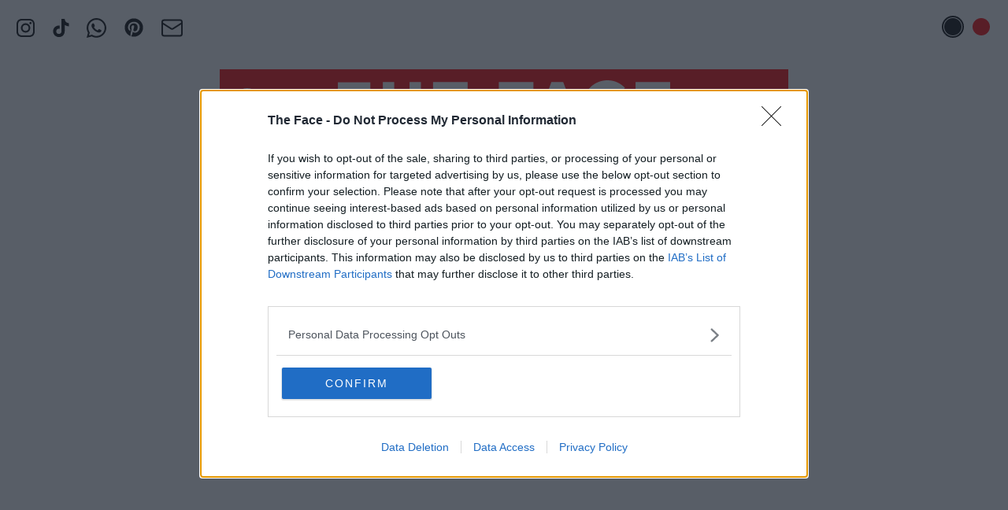

--- FILE ---
content_type: text/html; charset=UTF-8
request_url: https://theface.com/tag/eddie-liger-smith
body_size: 13902
content:
<!doctype html>
<html lang="en-gb" class="html ">
	<head>
		<!-- InMobi Choice. Consent Manager Tag v3.0 (for TCF 2.2) -->
<script type="text/javascript" async=true>
(function() {
  var host = window.location.hostname;
  var element = document.createElement('script');
  var firstScript = document.getElementsByTagName('script')[0];
  var url = 'https://cmp.inmobi.com'
    .concat('/choice/', 'gwReHd7ybKpnr', '/', host, '/choice.js?tag_version=V3');
  var uspTries = 0;
  var uspTriesLimit = 3;
  element.async = true;
  element.type = 'text/javascript';
  element.src = url;

  firstScript.parentNode.insertBefore(element, firstScript);

  function makeStub() {
    var TCF_LOCATOR_NAME = '__tcfapiLocator';
    var queue = [];
    var win = window;
    var cmpFrame;

    function addFrame() {
      var doc = win.document;
      var otherCMP = !!(win.frames[TCF_LOCATOR_NAME]);

      if (!otherCMP) {
        if (doc.body) {
          var iframe = doc.createElement('iframe');

          iframe.style.cssText = 'display:none';
          iframe.name = TCF_LOCATOR_NAME;
          doc.body.appendChild(iframe);
        } else {
          setTimeout(addFrame, 5);
        }
      }
      return !otherCMP;
    }

    function tcfAPIHandler() {
      var gdprApplies;
      var args = arguments;

      if (!args.length) {
        return queue;
      } else if (args[0] === 'setGdprApplies') {
        if (
          args.length > 3 &&
          args[2] === 2 &&
          typeof args[3] === 'boolean'
        ) {
          gdprApplies = args[3];
          if (typeof args[2] === 'function') {
            args[2]('set', true);
          }
        }
      } else if (args[0] === 'ping') {
        var retr = {
          gdprApplies: gdprApplies,
          cmpLoaded: false,
          cmpStatus: 'stub'
        };

        if (typeof args[2] === 'function') {
          args[2](retr);
        }
      } else {
        if(args[0] === 'init' && typeof args[3] === 'object') {
          args[3] = Object.assign(args[3], { tag_version: 'V3' });
        }
        queue.push(args);
      }
    }

    function postMessageEventHandler(event) {
      var msgIsString = typeof event.data === 'string';
      var json = {};

      try {
        if (msgIsString) {
          json = JSON.parse(event.data);
        } else {
          json = event.data;
        }
      } catch (ignore) {}

      var payload = json.__tcfapiCall;

      if (payload) {
        window.__tcfapi(
          payload.command,
          payload.version,
          function(retValue, success) {
            var returnMsg = {
              __tcfapiReturn: {
                returnValue: retValue,
                success: success,
                callId: payload.callId
              }
            };
            if (msgIsString) {
              returnMsg = JSON.stringify(returnMsg);
            }
            if (event && event.source && event.source.postMessage) {
              event.source.postMessage(returnMsg, '*');
            }
          },
          payload.parameter
        );
      }
    }

    while (win) {
      try {
        if (win.frames[TCF_LOCATOR_NAME]) {
          cmpFrame = win;
          break;
        }
      } catch (ignore) {}

      if (win === window.top) {
        break;
      }
      win = win.parent;
    }
    if (!cmpFrame) {
      addFrame();
      win.__tcfapi = tcfAPIHandler;
      win.addEventListener('message', postMessageEventHandler, false);
    }
  };

  makeStub();

  function makeGppStub() {
    const CMP_ID = 10;
    const SUPPORTED_APIS = [
      '2:tcfeuv2',
      '6:uspv1',
      '7:usnatv1',
      '8:usca',
      '9:usvav1',
      '10:uscov1',
      '11:usutv1',
      '12:usctv1'
    ];

    window.__gpp_addFrame = function (n) {
      if (!window.frames[n]) {
        if (document.body) {
          var i = document.createElement("iframe");
          i.style.cssText = "display:none";
          i.name = n;
          document.body.appendChild(i);
        } else {
          window.setTimeout(window.__gpp_addFrame, 10, n);
        }
      }
    };
    window.__gpp_stub = function () {
      var b = arguments;
      __gpp.queue = __gpp.queue || [];
      __gpp.events = __gpp.events || [];

      if (!b.length || (b.length == 1 && b[0] == "queue")) {
        return __gpp.queue;
      }

      if (b.length == 1 && b[0] == "events") {
        return __gpp.events;
      }

      var cmd = b[0];
      var clb = b.length > 1 ? b[1] : null;
      var par = b.length > 2 ? b[2] : null;
      if (cmd === "ping") {
        clb(
          {
            gppVersion: "1.1", // must be "Version.Subversion", current: "1.1"
            cmpStatus: "stub", // possible values: stub, loading, loaded, error
            cmpDisplayStatus: "hidden", // possible values: hidden, visible, disabled
            signalStatus: "not ready", // possible values: not ready, ready
            supportedAPIs: SUPPORTED_APIS, // list of supported APIs
            cmpId: CMP_ID, // IAB assigned CMP ID, may be 0 during stub/loading
            sectionList: [],
            applicableSections: [-1],
            gppString: "",
            parsedSections: {},
          },
          true
        );
      } else if (cmd === "addEventListener") {
        if (!("lastId" in __gpp)) {
          __gpp.lastId = 0;
        }
        __gpp.lastId++;
        var lnr = __gpp.lastId;
        __gpp.events.push({
          id: lnr,
          callback: clb,
          parameter: par,
        });
        clb(
          {
            eventName: "listenerRegistered",
            listenerId: lnr, // Registered ID of the listener
            data: true, // positive signal
            pingData: {
              gppVersion: "1.1", // must be "Version.Subversion", current: "1.1"
              cmpStatus: "stub", // possible values: stub, loading, loaded, error
              cmpDisplayStatus: "hidden", // possible values: hidden, visible, disabled
              signalStatus: "not ready", // possible values: not ready, ready
              supportedAPIs: SUPPORTED_APIS, // list of supported APIs
              cmpId: CMP_ID, // list of supported APIs
              sectionList: [],
              applicableSections: [-1],
              gppString: "",
              parsedSections: {},
            },
          },
          true
        );
      } else if (cmd === "removeEventListener") {
        var success = false;
        for (var i = 0; i < __gpp.events.length; i++) {
          if (__gpp.events[i].id == par) {
            __gpp.events.splice(i, 1);
            success = true;
            break;
          }
        }
        clb(
          {
            eventName: "listenerRemoved",
            listenerId: par, // Registered ID of the listener
            data: success, // status info
            pingData: {
              gppVersion: "1.1", // must be "Version.Subversion", current: "1.1"
              cmpStatus: "stub", // possible values: stub, loading, loaded, error
              cmpDisplayStatus: "hidden", // possible values: hidden, visible, disabled
              signalStatus: "not ready", // possible values: not ready, ready
              supportedAPIs: SUPPORTED_APIS, // list of supported APIs
              cmpId: CMP_ID, // CMP ID
              sectionList: [],
              applicableSections: [-1],
              gppString: "",
              parsedSections: {},
            },
          },
          true
        );
      } else if (cmd === "hasSection") {
        clb(false, true);
      } else if (cmd === "getSection" || cmd === "getField") {
        clb(null, true);
      }
      //queue all other commands
      else {
        __gpp.queue.push([].slice.apply(b));
      }
    };
    window.__gpp_msghandler = function (event) {
      var msgIsString = typeof event.data === "string";
      try {
        var json = msgIsString ? JSON.parse(event.data) : event.data;
      } catch (e) {
        var json = null;
      }
      if (typeof json === "object" && json !== null && "__gppCall" in json) {
        var i = json.__gppCall;
        window.__gpp(
          i.command,
          function (retValue, success) {
            var returnMsg = {
              __gppReturn: {
                returnValue: retValue,
                success: success,
                callId: i.callId,
              },
            };
            event.source.postMessage(msgIsString ? JSON.stringify(returnMsg) : returnMsg, "*");
          },
          "parameter" in i ? i.parameter : null,
          "version" in i ? i.version : "1.1"
        );
      }
    };
    if (!("__gpp" in window) || typeof window.__gpp !== "function") {
      window.__gpp = window.__gpp_stub;
      window.addEventListener("message", window.__gpp_msghandler, false);
      window.__gpp_addFrame("__gppLocator");
    }
  };

  makeGppStub();

  var uspStubFunction = function() {
    var arg = arguments;
    if (typeof window.__uspapi !== uspStubFunction) {
      setTimeout(function() {
        if (typeof window.__uspapi !== 'undefined') {
          window.__uspapi.apply(window.__uspapi, arg);
        }
      }, 500);
    }
  };

  var checkIfUspIsReady = function() {
    uspTries++;
    if (window.__uspapi === uspStubFunction && uspTries < uspTriesLimit) {
      console.warn('USP is not accessible');
    } else {
      clearInterval(uspInterval);
    }
  };

  if (typeof window.__uspapi === 'undefined') {
    window.__uspapi = uspStubFunction;
    var uspInterval = setInterval(checkIfUspIsReady, 6000);
  }
})();
</script>
<!-- End InMobi Choice. Consent Manager Tag v3.0 (for TCF 2.2) -->        		<meta name="viewport" content="width=device-width, initial-scale=1">
        <meta charset="UTF-8">
                        
            <!-- Ads -->
	
<script async src="https://securepubads.g.doubleclick.net/tag/js/gpt.js"></script>
<script>
	const adUrl ="/tag/eddie-liger-smith/";
	const adSection = "";
	const adTag = "Eddie Liger Smith";
	
	// new targeting key values 
	const adEnv = "live";
	const adArticleId = "";
	const adCategory = "";
	const adTags = "eddie-liger-smith";
</script>

<script>
	window.beOpAsyncInit = function () {
BeOpSDK.init({account: "64ccb8b322d07b5838e2912d"});
BeOpSDK.watch();
};
</script>
<script async src="https://widget.beop.io/sdk.js"></script>
				<script src='https://api.dmcdn.net/all.js'></script>
        <script crossorigin="anonymous" src="https://polyfill.io/v3/polyfill.min.js?features=CustomEvent%2CNodeList.prototype.forEach%2CArray.prototype.forEach%2cElement.prototype.closest"></script>
        <script>window.MSInputMethodContext && document.documentMode && document.write('<script src="https://cdn.jsdelivr.net/gh/nuxodin/ie11CustomProperties@4.0.1/ie11CustomProperties.min.js"><\x2fscript>');</script>
					<link rel="shortcut icon" href="/favicons/favicon.ico"><link rel="icon" type="image/png" sizes="16x16" href="/favicons/favicon-16x16.png"><link rel="icon" type="image/png" sizes="32x32" href="/favicons/favicon-32x32.png"><link rel="manifest" href="/favicons/manifest.json"><meta name="mobile-web-app-capable" content="yes"><meta name="theme-color" content="#ED1C24"><meta name="application-name" content="the-face"><link rel="apple-touch-icon" sizes="57x57" href="/favicons/apple-touch-icon-57x57.png"><link rel="apple-touch-icon" sizes="60x60" href="/favicons/apple-touch-icon-60x60.png"><link rel="apple-touch-icon" sizes="72x72" href="/favicons/apple-touch-icon-72x72.png"><link rel="apple-touch-icon" sizes="76x76" href="/favicons/apple-touch-icon-76x76.png"><link rel="apple-touch-icon" sizes="114x114" href="/favicons/apple-touch-icon-114x114.png"><link rel="apple-touch-icon" sizes="120x120" href="/favicons/apple-touch-icon-120x120.png"><link rel="apple-touch-icon" sizes="144x144" href="/favicons/apple-touch-icon-144x144.png"><link rel="apple-touch-icon" sizes="152x152" href="/favicons/apple-touch-icon-152x152.png"><link rel="apple-touch-icon" sizes="167x167" href="/favicons/apple-touch-icon-167x167.png"><link rel="apple-touch-icon" sizes="180x180" href="/favicons/apple-touch-icon-180x180.png"><link rel="apple-touch-icon" sizes="1024x1024" href="/favicons/apple-touch-icon-1024x1024.png"><meta name="apple-mobile-web-app-capable" content="yes"><meta name="apple-mobile-web-app-status-bar-style" content="black-translucent"><meta name="apple-mobile-web-app-title" content="the-face"><link rel="apple-touch-startup-image" media="(device-width: 320px) and (device-height: 480px) and (-webkit-device-pixel-ratio: 1)" href="/favicons/apple-touch-startup-image-320x460.png"><link rel="apple-touch-startup-image" media="(device-width: 320px) and (device-height: 480px) and (-webkit-device-pixel-ratio: 2)" href="/favicons/apple-touch-startup-image-640x920.png"><link rel="apple-touch-startup-image" media="(device-width: 320px) and (device-height: 568px) and (-webkit-device-pixel-ratio: 2)" href="/favicons/apple-touch-startup-image-640x1096.png"><link rel="apple-touch-startup-image" media="(device-width: 375px) and (device-height: 667px) and (-webkit-device-pixel-ratio: 2)" href="/favicons/apple-touch-startup-image-750x1294.png"><link rel="apple-touch-startup-image" media="(device-width: 414px) and (device-height: 736px) and (orientation: landscape) and (-webkit-device-pixel-ratio: 3)" href="/favicons/apple-touch-startup-image-1182x2208.png"><link rel="apple-touch-startup-image" media="(device-width: 414px) and (device-height: 736px) and (orientation: portrait) and (-webkit-device-pixel-ratio: 3)" href="/favicons/apple-touch-startup-image-1242x2148.png"><link rel="apple-touch-startup-image" media="(device-width: 768px) and (device-height: 1024px) and (orientation: landscape) and (-webkit-device-pixel-ratio: 1)" href="/favicons/apple-touch-startup-image-748x1024.png"><link rel="apple-touch-startup-image" media="(device-width: 768px) and (device-height: 1024px) and (orientation: portrait) and (-webkit-device-pixel-ratio: 1)" href="/favicons/apple-touch-startup-image-768x1004.png"><link rel="apple-touch-startup-image" media="(device-width: 768px) and (device-height: 1024px) and (orientation: landscape) and (-webkit-device-pixel-ratio: 2)" href="/favicons/apple-touch-startup-image-1496x2048.png"><link rel="apple-touch-startup-image" media="(device-width: 768px) and (device-height: 1024px) and (orientation: portrait) and (-webkit-device-pixel-ratio: 2)" href="/favicons/apple-touch-startup-image-1536x2008.png"><link rel="icon" type="image/png" sizes="228x228" href="/favicons/coast-228x228.png"><meta name="msapplication-TileColor" content="#ED1C24"><meta name="msapplication-TileImage" content="/favicons/mstile-144x144.png"><meta name="msapplication-config" content="/favicons/browserconfig.xml"><link rel="yandex-tableau-widget" href="/favicons/yandex-browser-manifest.json">
            			<script src="/dist/app.js"></script>
			<link href="/dist/app.css" rel="stylesheet">
		
							<!-- Google Tag Manager -->
			<script>(function(w,d,s,l,i){w[l]=w[l]||[];w[l].push({'gtm.start':
			new Date().getTime(),event:'gtm.js'});var f=d.getElementsByTagName(s)[0],
			j=d.createElement(s),dl=l!='dataLayer'?'&l='+l:'';j.async=true;j.src=
			'https://www.googletagmanager.com/gtm.js?id='+i+dl;f.parentNode.insertBefore(j,f);
			})(window,document,'script','dataLayer','GTM-PZZ3ZGD');</script>
			<!-- End Google Tag Manager -->
		        <meta name="p:domain_verify" content="34e0165c21ee1c6b621731e192cddc3b"/>
		<link rel="alternate" type="application/rss+xml" title="The Face - RSS Feed" href="https://theface.com/feeds/rss.xml">

                		<style>
			:root {
				--main-text-color: #ff0000;
				}
		</style>

		    	
	<title>Eddie Liger Smith - The Face</title><meta name="keywords" content="Face, Magazine, Style">
<meta name="description" content="The Face: born in London in 1980, the original, definitive style magazine. Reborn for 2019. Endless discovery for a new generation.">
<meta name="referrer" content="no-referrer-when-downgrade">
<meta name="robots" content="noindex">
<meta content="en_GB" property="og:locale">
<meta content="The Face" property="og:site_name">
<meta content="website" property="og:type">
<meta content="https://theface.com/tag/eddie-liger-smith" property="og:url">
<meta content="Eddie Liger Smith" property="og:title">
<meta content="The Face: born in London in 1980, the original, definitive style magazine. Reborn for 2019. Endless discovery for a new generation." property="og:description">
<meta content="https://files.thefacecdn.com/images/_1200x630_crop_center-center_82_none/default-thumbnail.png?mtime=1592414445" property="og:image">
<meta content="1200" property="og:image:width">
<meta content="630" property="og:image:height">
<meta content="The Face - The original, definitive style magazine" property="og:image:alt">
<meta content="https://en.wikipedia.org/wiki/The_Face_(magazine)" property="og:see_also">
<meta content="https://www.instagram.com/thefacemagazine/" property="og:see_also">
<meta content="https://www.youtube.com/channel/UCfks4CaTTGsbyAJ5aw9O-lw" property="og:see_also">
<meta name="twitter:card" content="summary_large_image">
<meta name="twitter:site" content="@TheFaceMagazine">
<meta name="twitter:creator" content="@TheFaceMagazine">
<meta name="twitter:title" content="Eddie Liger Smith">
<meta name="twitter:description" content="The Face: born in London in 1980, the original, definitive style magazine. Reborn for 2019. Endless discovery for a new generation.">
<meta name="twitter:image" content="https://files.thefacecdn.com/images/_800x418_crop_center-center_82_none/default-thumbnail.png?mtime=1592414445">
<meta name="twitter:image:width" content="800">
<meta name="twitter:image:height" content="418">
<meta name="twitter:image:alt" content="The Face - The original, definitive style magazine">
<link href="https://theface.com/" rel="home">
<link type="text/plain" href="https://theface.com/humans.txt" rel="author">
<link href="https://cdn.jsdelivr.net/npm/swiper@8/swiper-bundle.min.css" rel="stylesheet">
<style>    @media only screen and (min-width: 750px){
        .featured-card-img-w {
            width: calc(50% - 8px);
        }
    }
     @media only screen and (min-width: 1280px){
        .featured-card-img-w {
            width: calc(66.6666667% - 6px);
        }
    }
</style>
<style>.image-box__image {
    will-change: filter;
}
</style></head>
	<body class="body ">

					<!-- Google Tag Manager (noscript) -->
			<noscript><iframe src="https://www.googletagmanager.com/ns.html?id=GTM-PZZ3ZGD"
			height="0" width="0" style="display:none;visibility:hidden"></iframe></noscript>
			<!-- End Google Tag Manager (noscript) -->
		
        
        
		<div id="color-switcher" class="tw-py-2 tw-px-5 m:tw-py-5 tw-space-x-1 tw-text-right tw-fixed tw-right-0 tw-top-0 tw-z-[70]">
    <button id="color-switcher-btn-black" aria-label="Black text disabled" class="tw-inline-flex tw-items-center tw-justify-center tw-w-7 tw-h-7 tw-rounded-full tw-border-1 tw-bg-transparent tw-border-transparent"><span class="tw-flex-grow-0 tw-flex-shrink-0 tw-w-[22px] tw-h-[22px] tw-block tw-bg-black tw-rounded-full"></span></button>
    <button id="color-switcher-btn-red" aria-label="Red text enabled" class="tw-inline-flex tw-items-center tw-justify-center tw-w-7 tw-h-7 tw-rounded-full tw-border-1 tw-bg-white tw-border-red-500"><span class="tw-flex-grow-0 tw-flex-shrink-0 tw-w-[22px] tw-h-[22px] tw-block tw-bg-red-500 tw-rounded-full"></span></button>
</div>




		<div style="left: 1.25rem;" class="tw-hidden tw-fixed tw-top-5 tw-z-[70] l:tw-block">
    
        <ul style="display: flex; flex-direction: row; justify-content: center; align-items: center;" class="tw-space-x-5 tw-items-baseline">
                    <li><a href="https://www.instagram.com/thefacemagazine/" target="_blank" rel="noreferrer" title="Instagram" class="tw-inline-block tw-text-main">
                <svg width="25" height="25" viewBox="0 0 25 25" fill="none" xmlns="http://www.w3.org/2000/svg" class="tw-w-[25px] tw-h-[25px] tw-object-contain">
<path d="M12.5004 2.9899C15.5974 2.9899 15.9644 3.0029 17.1884 3.0579C17.9237 3.06671 18.652 3.20202 19.3414 3.4579C19.8454 3.6439 20.3014 3.9409 20.6754 4.3279C21.0614 4.7019 21.3594 5.1579 21.5454 5.6619C21.8014 6.3519 21.9364 7.0799 21.9454 7.8149C22.0004 9.0389 22.0134 9.4099 22.0134 12.5029C22.0134 15.5959 22.0004 15.9669 21.9454 17.1909C21.9366 17.9262 21.8013 18.6545 21.5454 19.3439C21.3528 19.8443 21.0574 20.2987 20.6783 20.6778C20.2992 21.0569 19.8448 21.3523 19.3444 21.5449C18.655 21.8008 17.9267 21.9361 17.1914 21.9449C15.9674 21.9999 15.5964 22.0139 12.5034 22.0139C9.41039 22.0139 9.03939 21.9999 7.81539 21.9449C7.08008 21.9361 6.35178 21.8008 5.66239 21.5449C5.1581 21.3586 4.70218 21.0613 4.32839 20.6749C3.94201 20.3011 3.64467 19.8452 3.45839 19.3409C3.20249 18.6515 3.06718 17.9232 3.05839 17.1879C3.00239 15.9639 2.98939 15.5929 2.98939 12.4999C2.98939 9.4069 3.00239 9.0359 3.05839 7.8119C3.0672 7.0766 3.20251 6.3483 3.45839 5.6589C3.64439 5.1549 3.94139 4.6989 4.32839 4.3249C4.70139 3.9389 5.15839 3.6409 5.66239 3.4549C6.35179 3.19902 7.08009 3.06371 7.81539 3.0549C9.03939 2.9999 9.41039 2.9869 12.5034 2.9869L12.5004 2.9899ZM12.5004 0.899902C9.34939 0.899902 8.95539 0.912902 7.71539 0.969902C6.754 0.989333 5.80287 1.17158 4.90239 1.5089C4.12795 1.79958 3.42653 2.25627 2.84739 2.8469C2.25712 3.42614 1.80077 4.12755 1.51039 4.9019C1.17239 5.8019 0.990391 6.7539 0.970391 7.7149C0.914391 8.9549 0.900391 9.3489 0.900391 12.4999C0.900391 15.6499 0.914391 16.0449 0.970391 17.2849C0.990391 18.2459 1.17239 19.1979 1.51039 20.0979C1.80039 20.8719 2.25839 21.5739 2.84839 22.1529C3.42753 22.7435 4.12895 23.2002 4.90339 23.4909C5.80439 23.8289 6.75639 24.0109 7.71939 24.0309C8.95639 24.0869 9.35039 24.0999 12.5014 24.0999C15.6514 24.0999 16.0464 24.0869 17.2864 24.0299C18.2488 24.0108 19.201 23.8286 20.1024 23.4909C20.8729 23.1926 21.5728 22.7368 22.157 22.1525C22.7413 21.5683 23.1971 20.8685 23.4954 20.0979C23.8334 19.1969 24.0154 18.2439 24.0354 17.2819C24.0914 16.0449 24.1044 15.6509 24.1044 12.4969C24.1044 9.3429 24.0914 8.9519 24.0344 7.7119C24.0136 6.75136 23.8304 5.80126 23.4924 4.9019C23.2017 4.12746 22.745 3.42604 22.1544 2.8469C21.5753 2.25624 20.8738 1.79955 20.0994 1.5089C19.199 1.17124 18.2478 0.988653 17.2864 0.968902C16.0454 0.913902 15.6504 0.899902 12.5004 0.899902Z" fill="currentColor"/>
<path d="M12.5 6.543C10.9201 6.543 9.40489 7.17061 8.28773 8.28777C7.17058 9.40492 6.54297 10.9201 6.54297 12.5C6.54297 14.0799 7.17058 15.5951 8.28773 16.7122C9.40489 17.8294 10.9201 18.457 12.5 18.457C14.0799 18.457 15.595 17.8294 16.7122 16.7122C17.8294 15.5951 18.457 14.0799 18.457 12.5C18.457 10.9201 17.8294 9.40492 16.7122 8.28777C15.595 7.17061 14.0799 6.543 12.5 6.543ZM12.5 16.367C11.9921 16.367 11.4893 16.267 11.0201 16.0726C10.551 15.8783 10.1247 15.5935 9.76559 15.2344C9.4065 14.8753 9.12166 14.449 8.92733 13.9798C8.73299 13.5107 8.63297 13.0078 8.63297 12.5C8.63297 11.9922 8.73299 11.4893 8.92733 11.0202C9.12166 10.551 9.4065 10.1247 9.76559 9.76562C10.1247 9.40654 10.551 9.1217 11.0201 8.92736C11.4893 8.73303 11.9921 8.633 12.5 8.633C13.5256 8.633 14.5091 9.04042 15.2344 9.76562C15.9596 10.4908 16.367 11.4744 16.367 12.5C16.367 13.5256 15.9596 14.5092 15.2344 15.2344C14.5091 15.9596 13.5256 16.367 12.5 16.367ZM18.691 7.7C18.8768 7.70499 19.0618 7.67268 19.235 7.60499C19.4082 7.5373 19.5661 7.43561 19.6993 7.3059C19.8325 7.17619 19.9384 7.02111 20.0107 6.84981C20.083 6.6785 20.1203 6.49444 20.1203 6.3085C20.1203 6.12256 20.083 5.93851 20.0107 5.7672C19.9384 5.5959 19.8325 5.44081 19.6993 5.31111C19.5661 5.1814 19.4082 5.0797 19.235 5.01202C19.0618 4.94433 18.8768 4.91202 18.691 4.917C18.3218 4.917 17.9677 5.06366 17.7067 5.32471C17.4456 5.58576 17.299 5.93982 17.299 6.309C17.299 6.67819 17.4456 7.03225 17.7067 7.2933C17.9677 7.55435 18.3218 7.701 18.691 7.701V7.7Z" fill="currentColor"/>
</svg>
            </a></li>
                    <li><a href="https://www.tiktok.com/@thefacemagazine" target="_blank" rel="noreferrer" title="TikTok" class="tw-inline-block tw-text-main">
                <svg width="21" height="25" viewBox="0 0 21 25" fill="none" xmlns="http://www.w3.org/2000/svg" class="tw-w-[25px] tw-h-[25px] tw-object-contain">
<path d="M8.74966 9.5399V13.5239C8.24785 13.3917 7.72277 13.3737 7.21311 13.4714C6.70344 13.569 6.22217 13.7797 5.80475 14.088C5.38733 14.3964 5.04441 14.7944 4.80123 15.2528C4.55806 15.7113 4.42083 16.2184 4.39966 16.7369C4.3701 17.184 4.43667 17.6322 4.59491 18.0514C4.75314 18.4705 4.99936 18.8509 5.31698 19.1669C5.6346 19.483 6.01625 19.7272 6.43623 19.8833C6.8562 20.0394 7.30475 20.1037 7.75166 20.0719C8.20236 20.1061 8.65512 20.0422 9.0787 19.8844C9.50228 19.7267 9.88661 19.479 10.2052 19.1583C10.5237 18.8377 10.7689 18.4517 10.9239 18.0271C11.0788 17.6025 11.1398 17.1494 11.1027 16.6989V0.899902H15.0457C15.7167 5.0699 17.8007 6.0389 20.5947 6.4849V10.4819C18.6595 10.3236 16.7926 9.69319 15.1577 8.6459V16.5409C15.1547 20.1129 13.0377 24.0999 7.78066 24.0999C6.79471 24.0954 5.81956 23.8942 4.91237 23.508C4.00518 23.1219 3.1842 22.5585 2.49752 21.851C1.81085 21.1434 1.2723 20.306 0.913445 19.3876C0.554586 18.4693 0.382633 17.4885 0.407661 16.5029C0.438768 15.4766 0.687101 14.4685 1.13628 13.5452C1.58546 12.6219 2.22529 11.8043 3.01356 11.1463C3.80183 10.4884 4.72063 10.005 5.70937 9.7281C6.69811 9.4512 7.73432 9.38705 8.74966 9.5399Z" fill="currentColor"/>
</svg>
            </a></li>
                    <li><a href="https://whatsapp.com/channel/0029Vb6GJFf8PgsFVbEykv38" target="_blank" rel="noreferrer" title="WhatsApp" class="tw-inline-block tw-text-main">
                <svg width="25" height="25" viewBox="0 0 25 25" fill="none" xmlns="http://www.w3.org/2000/svg" class="tw-w-[25px] tw-h-[25px] tw-object-contain">
<path d="M21.2054 3.68304C23.5491 6.02679 25 9.09598 25 12.4442C25 19.2522 19.308 24.8326 12.4442 24.8326C10.3795 24.8326 8.37054 24.2746 6.52902 23.3259L0 25L1.72991 18.5826C0.669643 16.7411 0.0558036 14.6205 0.0558036 12.3884C0.0558036 5.58036 5.63616 0 12.4442 0C15.7924 0 18.9174 1.33929 21.2054 3.68304ZM12.4442 22.7121C18.1362 22.7121 22.8795 18.0804 22.8795 12.4442C22.8795 9.65402 21.7076 7.08705 19.7545 5.13393C17.8013 3.1808 15.2344 2.12054 12.5 2.12054C6.80804 2.12054 2.17634 6.75223 2.17634 12.3884C2.17634 14.3415 2.73438 16.2388 3.73884 17.9129L4.01786 18.3036L2.95759 22.0982L6.86384 21.0379L7.19866 21.2612C8.81696 22.2098 10.6027 22.7121 12.4442 22.7121ZM18.1362 15.0112C18.4152 15.1786 18.6384 15.2344 18.6942 15.4018C18.8058 15.5134 18.8058 16.1272 18.5268 16.8527C18.2478 17.5781 17.0201 18.2478 16.4621 18.3036C15.4576 18.471 14.6763 18.4152 12.7232 17.5223C9.59821 16.183 7.58929 13.058 7.42188 12.8906C7.25446 12.6674 6.1942 11.2165 6.1942 9.65402C6.1942 8.14732 6.97545 7.42188 7.25446 7.08705C7.53348 6.75223 7.8683 6.69643 8.09152 6.69643C8.25893 6.69643 8.48214 6.69643 8.64955 6.69643C8.87277 6.69643 9.09598 6.64062 9.375 7.25446C9.59821 7.8683 10.2679 9.375 10.3237 9.54241C10.3795 9.70982 10.4353 9.87723 10.3237 10.1004C9.76562 11.2723 9.09598 11.2165 9.4308 11.7746C10.6585 13.8393 11.8304 14.5647 13.6719 15.4576C13.9509 15.625 14.1183 15.5692 14.3415 15.4018C14.5089 15.1786 15.1228 14.4531 15.2902 14.1741C15.5134 13.8393 15.7366 13.8951 16.0156 14.0067C16.2946 14.1183 17.8013 14.8438 18.1362 15.0112Z" fill="currentColor"/>
</svg>
            </a></li>
                    <li><a href="https://uk.pinterest.com/thefacemagazine/" target="_blank" rel="noreferrer" title="Pinterest" class="tw-inline-block tw-text-main">
                <svg xmlns="http://www.w3.org/2000/svg" viewBox="0 0 640 640" class="tw-w-[30px] tw-h-[30px] tw-object-contain"><!--!Font Awesome Free v7.1.0 by @fontawesome - https://fontawesome.com License - https://fontawesome.com/license/free Copyright 2025 Fonticons, Inc.--><path fill="currentColor" d="M568 320C568 457 457 568 320 568C294.4 568 269.8 564.1 246.6 556.9C256.7 540.4 271.8 513.4 277.4 491.9C280.4 480.3 292.8 432.9 292.8 432.9C300.9 448.3 324.5 461.4 349.6 461.4C424.4 461.4 478.3 392.6 478.3 307.1C478.3 225.2 411.4 163.9 325.4 163.9C218.4 163.9 161.5 235.7 161.5 314C161.5 350.4 180.9 395.7 211.8 410.1C216.5 412.3 219 411.3 220.1 406.8C220.9 403.4 225.1 386.5 227 378.7C227.6 376.2 227.3 374 225.3 371.6C215.2 359.1 207 336.3 207 315C207 260.3 248.4 207.4 319 207.4C379.9 207.4 422.6 248.9 422.6 308.3C422.6 375.4 388.7 421.9 344.6 421.9C320.3 421.9 302 401.8 307.9 377.1C314.9 347.6 328.4 315.8 328.4 294.5C328.4 275.5 318.2 259.6 297 259.6C272.1 259.6 252.1 285.3 252.1 319.8C252.1 341.8 259.5 356.6 259.5 356.6C259.5 356.6 235 460.4 230.5 479.8C225.5 501.2 227.5 531.4 229.6 551C137.4 514.9 72 425.1 72 320C72 183 183 72 320 72C457 72 568 183 568 320z"/></svg>            </a></li>
                    <li><a href="https://theface.com/newsletter" target="_blank" rel="noreferrer" title="Email" class="tw-inline-block tw-text-main">
                <svg width="27" height="23" viewBox="0 0 27 23" fill="none" xmlns="http://www.w3.org/2000/svg">
<path d="M26 5.25L14.7613 12.4087C14.3799 12.6303 13.9467 12.7469 13.5056 12.7469C13.0646 12.7469 12.6314 12.6303 12.25 12.4087L1 5.25M3.5 1.5H23.5C24.8807 1.5 26 2.61929 26 4V19C26 20.3807 24.8807 21.5 23.5 21.5H3.5C2.11929 21.5 1 20.3807 1 19V4C1 2.61929 2.11929 1.5 3.5 1.5Z" stroke="currentColor" stroke-width="2" stroke-linecap="round" stroke-linejoin="round"/>
</svg>
            </a></li>
            </ul>
</div>

<header class="site-header tw-w-auto tw-left-1/2 tw-translate-x-[-50%] tw-top-12 l:tw-top-[88px] tw-z-[70] l:tw-w-[722px]">
    <div class="site-header__bar tw-flex-row-reverse tw-px-3 m:tw-px-4 tw-py-[7px] l:tw-px-[18px] l:tw-py-[10px]" id="site-header">
        <button data-burger class="site-header__trigger-button site-header__trigger-button--burger tw-w-[22px] tw-h-[22px] m:tw-w-[30px] m:tw-h-[30px] l:tw-w-10 l:tw-h-10" aria-haspopup="true" title="Reveal menu">
                        <svg viewBox="0 0 29 25" width="100%" height="100%" xmlns="http://www.w3.org/2000/svg" class="nav-icon">
                <g fill="#FFF" fill-rule="evenodd">
                    <g class="nav-icon__burger">
                        <path d="m0 4.5025h29v-4.5025h-29z"/>
                        <path d="m0 14.7191667h29v-4.5025h-29z"/>
                        <path d="m0 24.9358333h29v-4.5025h-29z"/>
                    </g>
                    <g transform="translate(2 .216667)" class="nav-icon__close">
                        <path d="m3.83882581 24.0961725-3.18374828-3.1837483 20.50609667-20.50609667 3.1837483 3.18374828z"/>
                        <path d="m.65507753 3.59007581 3.18374828-3.18374828 20.50609669 20.50609667-3.1837483 3.1837483z"/>
                    </g>
                </g>
            </svg>
        </button>

        <button data-back class="site-header__trigger-button site-header__trigger-button--burger tw-w-[22px] tw-h-[22px] m:tw-w-[30px] m:tw-h-[30px] l:tw-w-10 l:tw-h-10 tw-hidden" aria-haspopup="true" title="Reveal menu">
                        <svg width="100%" height="100%" viewBox="0 0 35 34" fill="none" xmlns="http://www.w3.org/2000/svg" class="nav-icon">
                <path fill-rule="evenodd" clip-rule="evenodd" d="M17.0758 0.504013L5.04794 12.5319L0.718811 16.861L17.0757 33.218L21.4049 28.8888L12.4382 19.9222H34.8608V13.7999H12.4382L21.405 4.83315L17.0758 0.504013Z" fill="white"/>
            </svg>
        </button>

        <a href="https://theface.com/" class="site-header__logo tw-mx-3 m:tw-mx-7">
                        <div class="tw-w-[240px] m:tw-w-[300px] l:tw-w-[430px] tw-px-1 tw-bg-transparent l:tw-py-1">
             <img src="/assets/images/logo.svg" class="tw-block tw-w-full !tw-h-full" />
            </div>
                    </a>

                    <button data-search class="site-header__trigger-button site-header__trigger-button--search tw-w-[22px] tw-h-[22px] m:tw-w-[30px] m:tw-h-[30px] l:tw-w-10 l:tw-h-10" aria-haspopup="true" title="Reveal search bar">
                                <svg viewBox="0 0 25 25" width="100%" height="100%" xmlns="http://www.w3.org/2000/svg"><path d="m4.4461469 10.5308219c0-3.35171231 2.72343598-6.07876711 6.0707006-6.07876711 3.3472646 0 6.0707006 2.7270548 6.0707006 6.07876711 0 3.3517123-2.723436 6.0787671-6.0707006 6.0787671-3.34726462 0-6.0707006-2.7270548-6.0707006-6.0787671zm20.5538531 11.0113014-5.5128801-5.5202055c.9802043-1.6 1.5465751-3.4804794 1.5465751-5.4910959 0-5.8068493-4.7177039-10.5308219-10.5168475-10.5308219-5.79914363 0-10.5168475 4.7239726-10.5168475 10.5308219s4.71770387 10.5308219 10.5168475 10.5308219c2.1851102 0 4.2159733-.6712328 5.8993529-1.8178082l5.4393477 5.4469178z" fill="#fff" fill-rule="evenodd"/></svg>
            </button>
            </div>

    <nav class="main-nav main-nav-primary tw-bottom-[3px] tw-bg-white tw-border tw-border-solid tw-border-red " aria-hidden="true" aria-label="main-navigation">
        <ul class="tw-py-5 m:tw-py-7 l:tw-py-9 tw-space-y-[10px]">
                                                <li class="main-nav__item ">
                        <a href="https://theface.com/style" class="!tw-text-main tw-text-[40px] m:tw-text-[52px] l:tw-text-[52px]">Style</a>
                    </li>
                                    <li class="main-nav__item ">
                        <a href="https://theface.com/music" class="!tw-text-main tw-text-[40px] m:tw-text-[52px] l:tw-text-[52px]">Music</a>
                    </li>
                                    <li class="main-nav__item ">
                        <a href="https://theface.com/culture" class="!tw-text-main tw-text-[40px] m:tw-text-[52px] l:tw-text-[52px]">Culture</a>
                    </li>
                                    <li class="main-nav__item ">
                        <a href="https://theface.com/beauty" class="!tw-text-main tw-text-[40px] m:tw-text-[52px] l:tw-text-[52px]">Beauty</a>
                    </li>
                                    <li class="main-nav__item ">
                        <a href="https://theface.com/society" class="!tw-text-main tw-text-[40px] m:tw-text-[52px] l:tw-text-[52px]">Society</a>
                    </li>
                                    <li class="main-nav__item ">
                        <a href="https://theface.com/life" class="!tw-text-main tw-text-[40px] m:tw-text-[52px] l:tw-text-[52px]">Life</a>
                    </li>
                                    <li class="main-nav__item ">
                        <a href="https://theface.com/buy-magazine" class="!tw-text-main tw-text-[40px] m:tw-text-[52px] l:tw-text-[52px]">Magazine</a>
                    </li>
                                    <li class="main-nav__item ">
                        <a href="https://theface.com/shop" class="!tw-text-main tw-text-[40px] m:tw-text-[52px] l:tw-text-[52px]">Shop</a>
                    </li>
                                    <li class="main-nav__item ">
                        <a href="https://theface.com/newsletter" class="!tw-text-main tw-text-[40px] m:tw-text-[52px] l:tw-text-[52px]">Newsletter</a>
                    </li>
                                        <li class="main-nav__item">
                <a data-podcast href="#" class="!tw-text-main tw-text-[40px] m:tw-text-[52px] l:tw-text-[52px]">Podcast</a>
            </li>
            <li style="padding-top: 0.75rem;" class="main-nav__item l:tw-hidden">
                
        <ul style="display: flex; flex-direction: row; justify-content: center; align-items: center;" class="tw-space-x-5 tw-items-baseline">
                    <li><a href="https://www.instagram.com/thefacemagazine/" target="_blank" rel="noreferrer" title="Instagram" class="tw-inline-block tw-text-main">
                <svg width="25" height="25" viewBox="0 0 25 25" fill="none" xmlns="http://www.w3.org/2000/svg" class="tw-w-[25px] tw-h-[25px] tw-object-contain">
<path d="M12.5004 2.9899C15.5974 2.9899 15.9644 3.0029 17.1884 3.0579C17.9237 3.06671 18.652 3.20202 19.3414 3.4579C19.8454 3.6439 20.3014 3.9409 20.6754 4.3279C21.0614 4.7019 21.3594 5.1579 21.5454 5.6619C21.8014 6.3519 21.9364 7.0799 21.9454 7.8149C22.0004 9.0389 22.0134 9.4099 22.0134 12.5029C22.0134 15.5959 22.0004 15.9669 21.9454 17.1909C21.9366 17.9262 21.8013 18.6545 21.5454 19.3439C21.3528 19.8443 21.0574 20.2987 20.6783 20.6778C20.2992 21.0569 19.8448 21.3523 19.3444 21.5449C18.655 21.8008 17.9267 21.9361 17.1914 21.9449C15.9674 21.9999 15.5964 22.0139 12.5034 22.0139C9.41039 22.0139 9.03939 21.9999 7.81539 21.9449C7.08008 21.9361 6.35178 21.8008 5.66239 21.5449C5.1581 21.3586 4.70218 21.0613 4.32839 20.6749C3.94201 20.3011 3.64467 19.8452 3.45839 19.3409C3.20249 18.6515 3.06718 17.9232 3.05839 17.1879C3.00239 15.9639 2.98939 15.5929 2.98939 12.4999C2.98939 9.4069 3.00239 9.0359 3.05839 7.8119C3.0672 7.0766 3.20251 6.3483 3.45839 5.6589C3.64439 5.1549 3.94139 4.6989 4.32839 4.3249C4.70139 3.9389 5.15839 3.6409 5.66239 3.4549C6.35179 3.19902 7.08009 3.06371 7.81539 3.0549C9.03939 2.9999 9.41039 2.9869 12.5034 2.9869L12.5004 2.9899ZM12.5004 0.899902C9.34939 0.899902 8.95539 0.912902 7.71539 0.969902C6.754 0.989333 5.80287 1.17158 4.90239 1.5089C4.12795 1.79958 3.42653 2.25627 2.84739 2.8469C2.25712 3.42614 1.80077 4.12755 1.51039 4.9019C1.17239 5.8019 0.990391 6.7539 0.970391 7.7149C0.914391 8.9549 0.900391 9.3489 0.900391 12.4999C0.900391 15.6499 0.914391 16.0449 0.970391 17.2849C0.990391 18.2459 1.17239 19.1979 1.51039 20.0979C1.80039 20.8719 2.25839 21.5739 2.84839 22.1529C3.42753 22.7435 4.12895 23.2002 4.90339 23.4909C5.80439 23.8289 6.75639 24.0109 7.71939 24.0309C8.95639 24.0869 9.35039 24.0999 12.5014 24.0999C15.6514 24.0999 16.0464 24.0869 17.2864 24.0299C18.2488 24.0108 19.201 23.8286 20.1024 23.4909C20.8729 23.1926 21.5728 22.7368 22.157 22.1525C22.7413 21.5683 23.1971 20.8685 23.4954 20.0979C23.8334 19.1969 24.0154 18.2439 24.0354 17.2819C24.0914 16.0449 24.1044 15.6509 24.1044 12.4969C24.1044 9.3429 24.0914 8.9519 24.0344 7.7119C24.0136 6.75136 23.8304 5.80126 23.4924 4.9019C23.2017 4.12746 22.745 3.42604 22.1544 2.8469C21.5753 2.25624 20.8738 1.79955 20.0994 1.5089C19.199 1.17124 18.2478 0.988653 17.2864 0.968902C16.0454 0.913902 15.6504 0.899902 12.5004 0.899902Z" fill="currentColor"/>
<path d="M12.5 6.543C10.9201 6.543 9.40489 7.17061 8.28773 8.28777C7.17058 9.40492 6.54297 10.9201 6.54297 12.5C6.54297 14.0799 7.17058 15.5951 8.28773 16.7122C9.40489 17.8294 10.9201 18.457 12.5 18.457C14.0799 18.457 15.595 17.8294 16.7122 16.7122C17.8294 15.5951 18.457 14.0799 18.457 12.5C18.457 10.9201 17.8294 9.40492 16.7122 8.28777C15.595 7.17061 14.0799 6.543 12.5 6.543ZM12.5 16.367C11.9921 16.367 11.4893 16.267 11.0201 16.0726C10.551 15.8783 10.1247 15.5935 9.76559 15.2344C9.4065 14.8753 9.12166 14.449 8.92733 13.9798C8.73299 13.5107 8.63297 13.0078 8.63297 12.5C8.63297 11.9922 8.73299 11.4893 8.92733 11.0202C9.12166 10.551 9.4065 10.1247 9.76559 9.76562C10.1247 9.40654 10.551 9.1217 11.0201 8.92736C11.4893 8.73303 11.9921 8.633 12.5 8.633C13.5256 8.633 14.5091 9.04042 15.2344 9.76562C15.9596 10.4908 16.367 11.4744 16.367 12.5C16.367 13.5256 15.9596 14.5092 15.2344 15.2344C14.5091 15.9596 13.5256 16.367 12.5 16.367ZM18.691 7.7C18.8768 7.70499 19.0618 7.67268 19.235 7.60499C19.4082 7.5373 19.5661 7.43561 19.6993 7.3059C19.8325 7.17619 19.9384 7.02111 20.0107 6.84981C20.083 6.6785 20.1203 6.49444 20.1203 6.3085C20.1203 6.12256 20.083 5.93851 20.0107 5.7672C19.9384 5.5959 19.8325 5.44081 19.6993 5.31111C19.5661 5.1814 19.4082 5.0797 19.235 5.01202C19.0618 4.94433 18.8768 4.91202 18.691 4.917C18.3218 4.917 17.9677 5.06366 17.7067 5.32471C17.4456 5.58576 17.299 5.93982 17.299 6.309C17.299 6.67819 17.4456 7.03225 17.7067 7.2933C17.9677 7.55435 18.3218 7.701 18.691 7.701V7.7Z" fill="currentColor"/>
</svg>
            </a></li>
                    <li><a href="https://www.tiktok.com/@thefacemagazine" target="_blank" rel="noreferrer" title="TikTok" class="tw-inline-block tw-text-main">
                <svg width="21" height="25" viewBox="0 0 21 25" fill="none" xmlns="http://www.w3.org/2000/svg" class="tw-w-[25px] tw-h-[25px] tw-object-contain">
<path d="M8.74966 9.5399V13.5239C8.24785 13.3917 7.72277 13.3737 7.21311 13.4714C6.70344 13.569 6.22217 13.7797 5.80475 14.088C5.38733 14.3964 5.04441 14.7944 4.80123 15.2528C4.55806 15.7113 4.42083 16.2184 4.39966 16.7369C4.3701 17.184 4.43667 17.6322 4.59491 18.0514C4.75314 18.4705 4.99936 18.8509 5.31698 19.1669C5.6346 19.483 6.01625 19.7272 6.43623 19.8833C6.8562 20.0394 7.30475 20.1037 7.75166 20.0719C8.20236 20.1061 8.65512 20.0422 9.0787 19.8844C9.50228 19.7267 9.88661 19.479 10.2052 19.1583C10.5237 18.8377 10.7689 18.4517 10.9239 18.0271C11.0788 17.6025 11.1398 17.1494 11.1027 16.6989V0.899902H15.0457C15.7167 5.0699 17.8007 6.0389 20.5947 6.4849V10.4819C18.6595 10.3236 16.7926 9.69319 15.1577 8.6459V16.5409C15.1547 20.1129 13.0377 24.0999 7.78066 24.0999C6.79471 24.0954 5.81956 23.8942 4.91237 23.508C4.00518 23.1219 3.1842 22.5585 2.49752 21.851C1.81085 21.1434 1.2723 20.306 0.913445 19.3876C0.554586 18.4693 0.382633 17.4885 0.407661 16.5029C0.438768 15.4766 0.687101 14.4685 1.13628 13.5452C1.58546 12.6219 2.22529 11.8043 3.01356 11.1463C3.80183 10.4884 4.72063 10.005 5.70937 9.7281C6.69811 9.4512 7.73432 9.38705 8.74966 9.5399Z" fill="currentColor"/>
</svg>
            </a></li>
                    <li><a href="https://whatsapp.com/channel/0029Vb6GJFf8PgsFVbEykv38" target="_blank" rel="noreferrer" title="WhatsApp" class="tw-inline-block tw-text-main">
                <svg width="25" height="25" viewBox="0 0 25 25" fill="none" xmlns="http://www.w3.org/2000/svg" class="tw-w-[25px] tw-h-[25px] tw-object-contain">
<path d="M21.2054 3.68304C23.5491 6.02679 25 9.09598 25 12.4442C25 19.2522 19.308 24.8326 12.4442 24.8326C10.3795 24.8326 8.37054 24.2746 6.52902 23.3259L0 25L1.72991 18.5826C0.669643 16.7411 0.0558036 14.6205 0.0558036 12.3884C0.0558036 5.58036 5.63616 0 12.4442 0C15.7924 0 18.9174 1.33929 21.2054 3.68304ZM12.4442 22.7121C18.1362 22.7121 22.8795 18.0804 22.8795 12.4442C22.8795 9.65402 21.7076 7.08705 19.7545 5.13393C17.8013 3.1808 15.2344 2.12054 12.5 2.12054C6.80804 2.12054 2.17634 6.75223 2.17634 12.3884C2.17634 14.3415 2.73438 16.2388 3.73884 17.9129L4.01786 18.3036L2.95759 22.0982L6.86384 21.0379L7.19866 21.2612C8.81696 22.2098 10.6027 22.7121 12.4442 22.7121ZM18.1362 15.0112C18.4152 15.1786 18.6384 15.2344 18.6942 15.4018C18.8058 15.5134 18.8058 16.1272 18.5268 16.8527C18.2478 17.5781 17.0201 18.2478 16.4621 18.3036C15.4576 18.471 14.6763 18.4152 12.7232 17.5223C9.59821 16.183 7.58929 13.058 7.42188 12.8906C7.25446 12.6674 6.1942 11.2165 6.1942 9.65402C6.1942 8.14732 6.97545 7.42188 7.25446 7.08705C7.53348 6.75223 7.8683 6.69643 8.09152 6.69643C8.25893 6.69643 8.48214 6.69643 8.64955 6.69643C8.87277 6.69643 9.09598 6.64062 9.375 7.25446C9.59821 7.8683 10.2679 9.375 10.3237 9.54241C10.3795 9.70982 10.4353 9.87723 10.3237 10.1004C9.76562 11.2723 9.09598 11.2165 9.4308 11.7746C10.6585 13.8393 11.8304 14.5647 13.6719 15.4576C13.9509 15.625 14.1183 15.5692 14.3415 15.4018C14.5089 15.1786 15.1228 14.4531 15.2902 14.1741C15.5134 13.8393 15.7366 13.8951 16.0156 14.0067C16.2946 14.1183 17.8013 14.8438 18.1362 15.0112Z" fill="currentColor"/>
</svg>
            </a></li>
                    <li><a href="https://uk.pinterest.com/thefacemagazine/" target="_blank" rel="noreferrer" title="Pinterest" class="tw-inline-block tw-text-main">
                <svg xmlns="http://www.w3.org/2000/svg" viewBox="0 0 640 640" class="tw-w-[30px] tw-h-[30px] tw-object-contain"><!--!Font Awesome Free v7.1.0 by @fontawesome - https://fontawesome.com License - https://fontawesome.com/license/free Copyright 2025 Fonticons, Inc.--><path fill="currentColor" d="M568 320C568 457 457 568 320 568C294.4 568 269.8 564.1 246.6 556.9C256.7 540.4 271.8 513.4 277.4 491.9C280.4 480.3 292.8 432.9 292.8 432.9C300.9 448.3 324.5 461.4 349.6 461.4C424.4 461.4 478.3 392.6 478.3 307.1C478.3 225.2 411.4 163.9 325.4 163.9C218.4 163.9 161.5 235.7 161.5 314C161.5 350.4 180.9 395.7 211.8 410.1C216.5 412.3 219 411.3 220.1 406.8C220.9 403.4 225.1 386.5 227 378.7C227.6 376.2 227.3 374 225.3 371.6C215.2 359.1 207 336.3 207 315C207 260.3 248.4 207.4 319 207.4C379.9 207.4 422.6 248.9 422.6 308.3C422.6 375.4 388.7 421.9 344.6 421.9C320.3 421.9 302 401.8 307.9 377.1C314.9 347.6 328.4 315.8 328.4 294.5C328.4 275.5 318.2 259.6 297 259.6C272.1 259.6 252.1 285.3 252.1 319.8C252.1 341.8 259.5 356.6 259.5 356.6C259.5 356.6 235 460.4 230.5 479.8C225.5 501.2 227.5 531.4 229.6 551C137.4 514.9 72 425.1 72 320C72 183 183 72 320 72C457 72 568 183 568 320z"/></svg>            </a></li>
                    <li><a href="https://theface.com/newsletter" target="_blank" rel="noreferrer" title="Email" class="tw-inline-block tw-text-main">
                <svg width="27" height="23" viewBox="0 0 27 23" fill="none" xmlns="http://www.w3.org/2000/svg">
<path d="M26 5.25L14.7613 12.4087C14.3799 12.6303 13.9467 12.7469 13.5056 12.7469C13.0646 12.7469 12.6314 12.6303 12.25 12.4087L1 5.25M3.5 1.5H23.5C24.8807 1.5 26 2.61929 26 4V19C26 20.3807 24.8807 21.5 23.5 21.5H3.5C2.11929 21.5 1 20.3807 1 19V4C1 2.61929 2.11929 1.5 3.5 1.5Z" stroke="currentColor" stroke-width="2" stroke-linecap="round" stroke-linejoin="round"/>
</svg>
            </a></li>
            </ul>
            </li>
        </ul>
    </nav>

    <nav class="main-nav main-nav-podcast tw-bottom-[3px] tw-bg-white tw-border tw-border-solid tw-border-red " aria-hidden="true" aria-label="main-navigation">
        <ul class="tw-py-5 m:tw-py-7 l:tw-py-9 tw-space-y-[10px]">
            <li class="main-nav__item">
                <a href="https://podcasts.apple.com/gb/podcast/the-face-podcast/id1645332940" target="_blank" rel="nofollow" class="!tw-text-main tw-text-[40px] m:tw-text-[52px] l:tw-text-[52px]">Apple</a>
            </li>
            <li class="main-nav__item">
                <a href="https://open.spotify.com/show/3go98UeVkpA6Na0DB7fPV8" target="_blank" rel="nofollow" class="!tw-text-main tw-text-[40px] m:tw-text-[52px] l:tw-text-[52px]">Spotify</a>
            </li>
        </ul>
    </nav>

            <section class="search-box tw-bottom-[3px] tw-bg-white !tw-text-main tw-border-red tw-border-solid tw-border" aria-hidden="true" aria-label="search-bar">
        <form class="search-form" action="https://theface.com/search" autocomplete="off">
                        <input type="text" name="query" placeholder="Search..." id="menu-search-field" class="!tw-text-main tw-placeholder-main focus:tw-ring-main" value="" >

        </form>
    </section>
</header>


		                        		<main class="content 
		tw-mt-[133px] l:tw-mt-[193px]
		">
			            
        <div class="styling-section  styling-section--decontain"
            style="
                --section-background-colour: #FFFFFF;
                --section-foreground-colour: var(--main-text-color);
                --section-attention-colour: #ff0000;
            "
                        ie-style="
                --section-background-colour: #FFFFFF;
                --section-foreground-colour: var(--main-text-color);
                --section-attention-colour: #ff0000;
            "
        >
                                                <div class="container">
                                            </div>
                            
            
<h1 class="heading heading--page-heading">
            Eddie Liger Smith
    </h1>

            <div class="container">
                                                    
                    
                    <hr class="divide divide--s ">
                
                                <div class="grid">
                                            <div class="grid__col grid__col--span::6@m grid__col--span::4@l">
                            	

    




<article class="card card--standard card--image-led

">
        
                                        <a href="https://theface.com/society/marxism-tiktok-eddie-liger-smith-politics" class="card__image
                                                                            " title="Marxism, on my TikTok?!">
                




<div class="image-box


 image-box--card ">

    <div class="image-box__frame">
        

                                        </div>

    </div>
                            </a>
        
        <div class="                                                             ">
                                                                    <span class="card__context tw-font-brand ">
                                                    <a href="https://theface.com/society">Society</a> 
                                            </span>
                            

            <h2 class="card__title
                                                                                       ">
                <a href="https://theface.com/society/marxism-tiktok-eddie-liger-smith-politics" class="hover:tw-underline">
                                    Marxism, on my TikTok?!                </a>
            </h2>

                                                                        <div class="card__standfirst tw-text-[14px] m:tw-text-[18px]">
                                                         <p>Political science grad and “Midwestern Marxist” @eddieligersmith uses facts to explain politics to his rapt TikTok audience.</p>
                                                    </div>
                                                                    </div>
    </article>
                        </div>
                                    </div>

                

            </div>
        </div>
    		</main>

                
		 		
		
<footer class="tw-text-sm tw-text-main tw-pt-24 tw-pb-36 tw-border-t tw-border-solid tw-font-diatype l:tw-py-8 l:tw-justify-between l:tw-px-14 l:tw-items-center l:tw-grid l:tw-grid-cols-footer l:tw-justify-items-center " id="site-footer">
    <ul class="tw-flex tw-flex-col tw-items-center tw-text-lg tw-space-y-2 l:tw-flex-row l:tw-space-y-0 l:tw-space-x-6 l:tw-col-start-3">
                                <li><a href="https://theface.com/about" class="tw-text-main tw-no-underline hover:tw-underline">About</a></li>
                                <li><a href="https://theface.com/buy-magazine" class="tw-text-main tw-no-underline hover:tw-underline">Magazine</a></li>
                                <li><a href="https://theface.com/archive" class="tw-text-main tw-no-underline hover:tw-underline">Archive</a></li>
                                <li><a href="https://theface.com/privacy-policy" class="tw-text-main tw-no-underline hover:tw-underline">Privacy Policy</a></li>
                                <li><a href="https://theface.com/careers" class="tw-text-main tw-no-underline hover:tw-underline">Careers</a></li>
                                <li><a href="https://theface.com/newsletter" class="tw-text-main tw-no-underline hover:tw-underline">Newsletter</a></li>
            </ul>
    <ul class="tw-flex tw-items-center tw-justify-center tw-space-x-3 tw-mt-20 l:tw-mt-0 l:tw-col-start-6">
          </ul>
    <ul class="tw-flex tw-flex-col tw-space-y-2 tw-items-center tw-mt-11 l:tw-mt-0 tw-text-lg l:tw-order-first l:tw-flex-row l:tw-space-y-0 l:tw-space-x-5 l:tw-col-start-1">
        <li>&copy; 2025 The Face</li>
        <li><a href="https://theface.com/terms-and-conditions" class="tw-text-main tw-no-underline hover:tw-underline">Terms & Conditions</a></li>
    </ul>
</footer>


        		<div
    class="audio-player"
    id="audio-player"
>
    <div class="audio-tracker">
        <div class="audio-tracker__progress"></div>
    </div>
    <div class="audio-player__details">
        <div class="audio-player__meta">
            <div data-audio-toggle>
                
<div class="play-pause" data-for="null">
    <svg class="play-pause__pause" width="84px" height="84px" viewBox="0 0 84 84" version="1.1" xmlns="http://www.w3.org/2000/svg" xmlns:xlink="http://www.w3.org/1999/xlink">
        <g stroke="none" stroke-width="1" fill="none" fill-rule="evenodd">
            <g transform="translate(-806.000000, -327.000000)" fill-rule="nonzero">
                <g  transform="translate(809.000000, 330.000000)">
                    <circle stroke="#000000" stroke-width="5" fill="#FFFFFF" cx="39" cy="39" r="39"></circle>
                    <g transform="translate(27.000000, 23.000000)" fill="#FF0000">
                        <path d="M16.0007129,32 L16.0007129,0 L24,0 L24,32 L16.0007129,32 Z M0,32 L0,0 L7.99928705,0 L7.99928705,32 L0,32 Z"></path>
                    </g>
                </g>
            </g>
        </g>
    </svg>
    <svg class="play-pause__play" width="84px" height="84px" viewBox="0 0 84 84" version="1.1" xmlns="http://www.w3.org/2000/svg" xmlns:xlink="http://www.w3.org/1999/xlink">
        <g stroke="none" stroke-width="1" fill="none" fill-rule="evenodd">
            <g transform="translate(-806.000000, -327.000000)">
                <g transform="translate(809.000000, 330.000000)">
                    <circle stroke="#000000" stroke-width="5" fill="#FFFFFF" fill-rule="nonzero" cx="39" cy="39" r="39"></circle>
                    <polygon fill="#FF0000" points="55.4072222 39.2044194 29 54.4088387 29 24"></polygon>
                </g>
            </g>
        </g>
    </svg>
</div>
            </div>
            <span class="audio-player__name">Loading...</span>
        </div>
        <div class="audio-player__end">
            <div class="audio-player__position">
                <span data-audio-position>00:00</span>
                <span class="audio-player__position-seperator">/</span>
                <span data-audio-duration>00:00</span>
            </div>
            <div class="audio-player__close" data-audio-close>
                <svg height="22" viewBox="0 0 22 22" width="22" xmlns="http://www.w3.org/2000/svg"><path d="m22 2.82238311-2.8957072-2.82238311-8.1039165 8.13593613-8.1046691-8.13593613-2.8957072 2.82238311 8.14681033 8.17761689-8.14681033 8.1783612 2.8957072 2.8216388 8.1046691-8.1351918 8.1039165 8.1351918 2.8957072-2.8216388-8.1460578-8.1783612z" fill-rule="evenodd"/></svg>
            </div>
        </div>
    </div>
    <div class="audio-player__skip-marker"></div>
    <div class="audio-player__progress-skip"></div>
</div>

        		<script src="/ads.js"></script>
        		     <div data-mutual-ad="149393820/TheFace/Teads"></div>

		<!-- Quantcast Tag -->
		<script type="text/javascript">
			window._qevents = window._qevents || [];

		(function() {
		var elem = document.createElement('script');
		elem.src = (document.location.protocol == "https:" ? "https://secure" : "http://edge") + ".quantserve.com/quant.js";
		elem.async = true;
		elem.type = "text/javascript";
		var scpt = document.getElementsByTagName('script')[0];
		scpt.parentNode.insertBefore(elem, scpt);
		})();

		window._qevents.push({
		qacct:"p-_U6c9ZjK9F-Jp",
		uid:"__INSERT_EMAIL_HERE__"
		});
		</script>

		<noscript>
		<div style="display:none;">
		<img src="//pixel.quantserve.com/pixel/p-_U6c9ZjK9F-Jp.gif" border="0" height="1" width="1" alt="Quantcast"/>
		</div>
		</noscript>
		<!-- End Quantcast tag -->
	<script type="application/ld+json">{"@context":"https://schema.org","@graph":[{"@type":"WebPage","author":{"@id":"https://theface.com#identity"},"copyrightHolder":{"@id":"https://theface.com#identity"},"copyrightYear":"2020","creator":{"@id":"https://theface.com#creator"},"dateModified":"2020-10-12T16:42:49+01:00","datePublished":"2020-10-12T16:42:00+01:00","description":"The Face: born in London in 1980, the original, definitive style magazine. Reborn for 2019. Endless discovery for a new generation.","headline":"Eddie Liger Smith","image":{"@type":"ImageObject","url":"https://files.thefacecdn.com/images/_1200x630_crop_center-center_82_none/default-thumbnail.png?mtime=1592414445"},"inLanguage":"en-gb","mainEntityOfPage":"https://theface.com/tag/eddie-liger-smith","name":"Eddie Liger Smith","potentialAction":{"@type":"SearchAction","target":"https://theface.com/search/?q={search_term_string}"},"publisher":{"@id":"https://theface.com#creator"},"url":"https://theface.com/tag/eddie-liger-smith"},{"@id":"https://theface.com#identity","@type":"Organization","description":"The original, definitive style magazine","image":{"@type":"ImageObject","height":"320","url":"https://files.thefacecdn.com/images/logo.jpg","width":"320"},"logo":{"@type":"ImageObject","height":"60","url":"https://files.thefacecdn.com/images/_600x60_fit_center-center_82_none/7554/logo.png?mtime=1559723853","width":"60"},"name":"The Face","sameAs":["https://www.youtube.com/channel/UCfks4CaTTGsbyAJ5aw9O-lw","https://www.instagram.com/thefacemagazine/","https://en.wikipedia.org/wiki/The_Face_(magazine)"],"url":"https://theface.com"},{"@id":"https://theface.com/#creator","@type":"Organization","description":"The original, definitive style magazine","image":{"@type":"ImageObject","height":"320","url":"https://files.thefacecdn.com/images/logo.jpg","width":"320"},"logo":{"@type":"ImageObject","height":"60","url":"https://files.thefacecdn.com/images/_600x60_fit_center-center_82_none/7554/logo.png?mtime=1559723853","width":"60"},"name":"The Face","url":"https://theface.com/"},{"@type":"BreadcrumbList","description":"Breadcrumbs list","itemListElement":[{"@type":"ListItem","item":"https://theface.com/","name":"Home","position":1},{"@type":"ListItem","item":"https://theface.com/tag/eddie-liger-smith","name":"Eddie Liger Smith","position":2}],"name":"Breadcrumbs"}]}</script><script src="https://cdn.jsdelivr.net/npm/swiper@8/swiper-bundle.min.js"></script>
<script src="https://cdn.jsdelivr.net/npm/js-cookie@3.0.1/dist/js.cookie.min.js"></script>
<script>const colorSwitcher = document.querySelector('#color-switcher')
    const blackBtn = document.querySelector('#color-switcher-btn-black')
    const redBtn = document.querySelector('#color-switcher-btn-red')

    if(colorSwitcher){

	function setBlackText() {
		document.querySelector(':root').style.setProperty('--main-text-color', '#000000');
			Cookies.set('face-text-color-v2', '#000000', { expires: 365 });

			blackBtn.classList.remove('tw-border-transparent', 'tw-bg-transparent')
			blackBtn.classList.add('tw-border-black','tw-bg-white')
			blackBtn.setAttribute('aria-label', 'Black text enabled')

			redBtn.classList.add('tw-border-transparent', 'tw-bg-transparent')
			redBtn.classList.remove('tw-border-red-500', 'tw-bg-white')
			redBtn.setAttribute('aria-label', 'Red text disabled')

		// white shadow on black text
		document.querySelector(':root').style.setProperty('--shadow-color', '#ffffff');

		// Add class to body for arrow color switching
		document.body.classList.add('main-text-black');
	}

	function setRedText() {
		document.querySelector(':root').style.setProperty('--main-text-color', '#FF0000');
		Cookies.set('face-text-color-v2', '#FF0000', { expires: 365 });
            redBtn.classList.remove('tw-border-transparent', 'tw-bg-transparent')
            redBtn.classList.add('tw-border-red-500', 'tw-bg-white')
            redBtn.setAttribute('aria-label', 'Red text enabled')

            blackBtn.classList.add('tw-border-transparent', 'tw-bg-transparent')
		blackBtn.classList.remove('tw-border-black', 'tw-bg-white')
            blackBtn.setAttribute('aria-label', 'Black text disabled')

		// no shadow on red text
		document.querySelector(':root').style.setProperty('--shadow-color', 'transparent');

		// Remove class from body for arrow color switching
		document.body.classList.remove('main-text-black');
	}

        blackBtn.addEventListener('click', setBlackText)
        redBtn.addEventListener('click', setRedText)
    };
((window) => {

	   // check if cookie exists if so set color, else set default
	   if (Cookies.get('face-text-color-v2') !== undefined) {
		   console.log('cookie exists')
	   } else {
		   console.log('no cookie, setting default of black')
		   // set cookie to default colour
		   Cookies.set('face-text-color-v2', '#000000', { expires: 365 });
	   }
	   const textColour = Cookies.get('face-text-color-v2')
	   document.querySelector(':root').style.setProperty('--main-text-color', textColour);
	   if(textColour == '#000000') {
		setBlackText()
	   } else {
		setRedText()
	   }
    })(window);</script><script>(function(){function c(){var b=a.contentDocument||a.contentWindow.document;if(b){var d=b.createElement('script');d.innerHTML="window.__CF$cv$params={r:'99a057dc38dd1aeb',t:'MTc2MjM4NzU2OA=='};var a=document.createElement('script');a.src='/cdn-cgi/challenge-platform/scripts/jsd/main.js';document.getElementsByTagName('head')[0].appendChild(a);";b.getElementsByTagName('head')[0].appendChild(d)}}if(document.body){var a=document.createElement('iframe');a.height=1;a.width=1;a.style.position='absolute';a.style.top=0;a.style.left=0;a.style.border='none';a.style.visibility='hidden';document.body.appendChild(a);if('loading'!==document.readyState)c();else if(window.addEventListener)document.addEventListener('DOMContentLoaded',c);else{var e=document.onreadystatechange||function(){};document.onreadystatechange=function(b){e(b);'loading'!==document.readyState&&(document.onreadystatechange=e,c())}}}})();</script></body>
</html>


--- FILE ---
content_type: application/javascript; charset=UTF-8
request_url: https://theface.com/cdn-cgi/challenge-platform/h/g/scripts/jsd/fd468eb09fcf/main.js?
body_size: 4533
content:
window._cf_chl_opt={uTFG0:'g'};~function(v0,E,J,R,A,B,d,c){v0=j,function(M,S,vA,V,e,F){for(vA={M:311,S:375,e:390,F:360,T:401,X:338,y:365,o:346,I:363,n:295,K:352},V=j,e=M();!![];)try{if(F=-parseInt(V(vA.M))/1*(parseInt(V(vA.S))/2)+parseInt(V(vA.e))/3+parseInt(V(vA.F))/4*(-parseInt(V(vA.T))/5)+-parseInt(V(vA.X))/6*(parseInt(V(vA.y))/7)+parseInt(V(vA.o))/8+parseInt(V(vA.I))/9+-parseInt(V(vA.n))/10*(parseInt(V(vA.K))/11),S===F)break;else e.push(e.shift())}catch(T){e.push(e.shift())}}(v,338185),E=this||self,J=E[v0(325)],R={},R[v0(327)]='o',R[v0(409)]='s',R[v0(388)]='u',R[v0(296)]='z',R[v0(326)]='n',R[v0(371)]='I',R[v0(323)]='b',A=R,E[v0(379)]=function(M,S,F,T,vI,vo,vy,vj,y,o,I,K,Q,x){if(vI={M:389,S:297,e:373,F:366,T:369,X:397,y:366,o:369,I:364,n:367,K:359,Q:404,x:385},vo={M:406,S:359,e:354},vy={M:301,S:368,e:402,F:339},vj=v0,null===S||S===void 0)return T;for(y=W(S),M[vj(vI.M)][vj(vI.S)]&&(y=y[vj(vI.e)](M[vj(vI.M)][vj(vI.S)](S))),y=M[vj(vI.F)][vj(vI.T)]&&M[vj(vI.X)]?M[vj(vI.y)][vj(vI.o)](new M[(vj(vI.X))](y)):function(C,vM,P){for(vM=vj,C[vM(vo.M)](),P=0;P<C[vM(vo.S)];C[P+1]===C[P]?C[vM(vo.e)](P+1,1):P+=1);return C}(y),o='nAsAaAb'.split('A'),o=o[vj(vI.I)][vj(vI.n)](o),I=0;I<y[vj(vI.K)];K=y[I],Q=i(M,S,K),o(Q)?(x=Q==='s'&&!M[vj(vI.Q)](S[K]),vj(vI.x)===F+K?X(F+K,Q):x||X(F+K,S[K])):X(F+K,Q),I++);return T;function X(C,P,vr){vr=j,Object[vr(vy.M)][vr(vy.S)][vr(vy.e)](T,P)||(T[P]=[]),T[P][vr(vy.F)](C)}},B=v0(381)[v0(330)](';'),d=B[v0(364)][v0(367)](B),E[v0(374)]=function(M,S,vK,vS,F,T,X,y){for(vK={M:400,S:359,e:391,F:339,T:356},vS=v0,F=Object[vS(vK.M)](S),T=0;T<F[vS(vK.S)];T++)if(X=F[T],X==='f'&&(X='N'),M[X]){for(y=0;y<S[F[T]][vS(vK.S)];-1===M[X][vS(vK.e)](S[F[T]][y])&&(d(S[F[T]][y])||M[X][vS(vK.F)]('o.'+S[F[T]][y])),y++);}else M[X]=S[F[T]][vS(vK.T)](function(o){return'o.'+o})},c=function(vs,vP,vk,vp,vC,vx,vF,S,e,F){return vs={M:395,S:307},vP={M:348,S:348,e:348,F:339,T:348,X:348,y:380,o:318,I:339,n:318},vk={M:359},vp={M:337},vC={M:359,S:318,e:301,F:368,T:402,X:368,y:402,o:337,I:339,n:337,K:339,Q:339,x:337,C:339,k:348,P:339,s:348,Y:301,m:337,U:339,H:348,D:339,b:339,N:380},vx={M:353,S:318},vF=v0,S=String[vF(vs.M)],e={'h':function(T){return T==null?'':e.g(T,6,function(X,vh){return vh=j,vh(vx.M)[vh(vx.S)](X)})},'g':function(T,X,y,vu,o,I,K,Q,x,C,P,s,Y,U,H,D,N,O){if(vu=vF,null==T)return'';for(I={},K={},Q='',x=2,C=3,P=2,s=[],Y=0,U=0,H=0;H<T[vu(vC.M)];H+=1)if(D=T[vu(vC.S)](H),Object[vu(vC.e)][vu(vC.F)][vu(vC.T)](I,D)||(I[D]=C++,K[D]=!0),N=Q+D,Object[vu(vC.e)][vu(vC.F)][vu(vC.T)](I,N))Q=N;else{if(Object[vu(vC.e)][vu(vC.X)][vu(vC.y)](K,Q)){if(256>Q[vu(vC.o)](0)){for(o=0;o<P;Y<<=1,U==X-1?(U=0,s[vu(vC.I)](y(Y)),Y=0):U++,o++);for(O=Q[vu(vC.n)](0),o=0;8>o;Y=Y<<1.65|O&1,U==X-1?(U=0,s[vu(vC.K)](y(Y)),Y=0):U++,O>>=1,o++);}else{for(O=1,o=0;o<P;Y=O|Y<<1.69,X-1==U?(U=0,s[vu(vC.Q)](y(Y)),Y=0):U++,O=0,o++);for(O=Q[vu(vC.x)](0),o=0;16>o;Y=O&1|Y<<1,X-1==U?(U=0,s[vu(vC.C)](y(Y)),Y=0):U++,O>>=1,o++);}x--,x==0&&(x=Math[vu(vC.k)](2,P),P++),delete K[Q]}else for(O=I[Q],o=0;o<P;Y=1&O|Y<<1,X-1==U?(U=0,s[vu(vC.P)](y(Y)),Y=0):U++,O>>=1,o++);Q=(x--,x==0&&(x=Math[vu(vC.s)](2,P),P++),I[N]=C++,String(D))}if(Q!==''){if(Object[vu(vC.Y)][vu(vC.F)][vu(vC.y)](K,Q)){if(256>Q[vu(vC.o)](0)){for(o=0;o<P;Y<<=1,X-1==U?(U=0,s[vu(vC.C)](y(Y)),Y=0):U++,o++);for(O=Q[vu(vC.m)](0),o=0;8>o;Y=O&1.56|Y<<1.4,U==X-1?(U=0,s[vu(vC.U)](y(Y)),Y=0):U++,O>>=1,o++);}else{for(O=1,o=0;o<P;Y=Y<<1.62|O,X-1==U?(U=0,s[vu(vC.K)](y(Y)),Y=0):U++,O=0,o++);for(O=Q[vu(vC.o)](0),o=0;16>o;Y=1.1&O|Y<<1.79,U==X-1?(U=0,s[vu(vC.C)](y(Y)),Y=0):U++,O>>=1,o++);}x--,x==0&&(x=Math[vu(vC.H)](2,P),P++),delete K[Q]}else for(O=I[Q],o=0;o<P;Y=Y<<1|O&1.4,X-1==U?(U=0,s[vu(vC.K)](y(Y)),Y=0):U++,O>>=1,o++);x--,x==0&&P++}for(O=2,o=0;o<P;Y=O&1.84|Y<<1.64,X-1==U?(U=0,s[vu(vC.D)](y(Y)),Y=0):U++,O>>=1,o++);for(;;)if(Y<<=1,U==X-1){s[vu(vC.b)](y(Y));break}else U++;return s[vu(vC.N)]('')},'j':function(T,vE){return vE=vF,null==T?'':T==''?null:e.i(T[vE(vk.M)],32768,function(X,vJ){return vJ=vE,T[vJ(vp.M)](X)})},'i':function(T,X,y,vl,o,I,K,Q,x,C,P,s,Y,U,H,D,O,N){for(vl=vF,o=[],I=4,K=4,Q=3,x=[],s=y(0),Y=X,U=1,C=0;3>C;o[C]=C,C+=1);for(H=0,D=Math[vl(vP.M)](2,2),P=1;D!=P;N=s&Y,Y>>=1,Y==0&&(Y=X,s=y(U++)),H|=P*(0<N?1:0),P<<=1);switch(H){case 0:for(H=0,D=Math[vl(vP.S)](2,8),P=1;D!=P;N=s&Y,Y>>=1,Y==0&&(Y=X,s=y(U++)),H|=(0<N?1:0)*P,P<<=1);O=S(H);break;case 1:for(H=0,D=Math[vl(vP.e)](2,16),P=1;P!=D;N=Y&s,Y>>=1,0==Y&&(Y=X,s=y(U++)),H|=P*(0<N?1:0),P<<=1);O=S(H);break;case 2:return''}for(C=o[3]=O,x[vl(vP.F)](O);;){if(U>T)return'';for(H=0,D=Math[vl(vP.T)](2,Q),P=1;D!=P;N=s&Y,Y>>=1,Y==0&&(Y=X,s=y(U++)),H|=(0<N?1:0)*P,P<<=1);switch(O=H){case 0:for(H=0,D=Math[vl(vP.e)](2,8),P=1;D!=P;N=s&Y,Y>>=1,Y==0&&(Y=X,s=y(U++)),H|=P*(0<N?1:0),P<<=1);o[K++]=S(H),O=K-1,I--;break;case 1:for(H=0,D=Math[vl(vP.X)](2,16),P=1;P!=D;N=s&Y,Y>>=1,Y==0&&(Y=X,s=y(U++)),H|=P*(0<N?1:0),P<<=1);o[K++]=S(H),O=K-1,I--;break;case 2:return x[vl(vP.y)]('')}if(I==0&&(I=Math[vl(vP.e)](2,Q),Q++),o[O])O=o[O];else if(K===O)O=C+C[vl(vP.o)](0);else return null;x[vl(vP.I)](O),o[K++]=C+O[vl(vP.n)](0),I--,C=O,I==0&&(I=Math[vl(vP.X)](2,Q),Q++)}}},F={},F[vF(vs.S)]=e.h,F}(),a();function i(M,S,e,vT,v9,F){v9=(vT={M:309,S:366,e:412,F:314},v0);try{return S[e][v9(vT.M)](function(){}),'p'}catch(T){}try{if(S[e]==null)return S[e]===void 0?'u':'x'}catch(X){return'i'}return M[v9(vT.S)][v9(vT.e)](S[e])?'a':S[e]===M[v9(vT.S)]?'p5':S[e]===!0?'T':!1===S[e]?'F':(F=typeof S[e],v9(vT.F)==F?L(M,S[e])?'N':'f':A[F]||'?')}function Z(T,X,vc,v7,y,o,I,n,K,Q,x,C){if(vc={M:343,S:372,e:298,F:320,T:345,X:396,y:308,o:300,I:341,n:322,K:319,Q:347,x:333,C:312,k:345,P:362,s:355,Y:345,m:324,U:350,H:345,D:392,b:306,N:345,O:321,va:303,vG:358,vT:329,vX:310,vy:316,vo:307},v7=v0,!l(.01))return![];o=(y={},y[v7(vc.M)]=T,y[v7(vc.S)]=X,y);try{I=E[v7(vc.e)],n=v7(vc.F)+E[v7(vc.T)][v7(vc.X)]+v7(vc.y)+I.r+v7(vc.o),K=new E[(v7(vc.I))](),K[v7(vc.n)](v7(vc.K),n),K[v7(vc.Q)]=2500,K[v7(vc.x)]=function(){},Q={},Q[v7(vc.C)]=E[v7(vc.k)][v7(vc.P)],Q[v7(vc.s)]=E[v7(vc.Y)][v7(vc.m)],Q[v7(vc.U)]=E[v7(vc.H)][v7(vc.D)],Q[v7(vc.b)]=E[v7(vc.N)][v7(vc.O)],x=Q,C={},C[v7(vc.va)]=o,C[v7(vc.vG)]=x,C[v7(vc.vT)]=v7(vc.vX),K[v7(vc.vy)](c[v7(vc.vo)](C))}catch(k){}}function G(e,F,vt,vR,T,X,y){if(vt={M:403,S:411,e:361,F:329,T:399,X:344,y:393,o:315,I:372,n:342,K:393,Q:315},vR=v0,T=vR(vt.M),!e[vR(vt.S)])return;F===vR(vt.e)?(X={},X[vR(vt.F)]=T,X[vR(vt.T)]=e.r,X[vR(vt.X)]=vR(vt.e),E[vR(vt.y)][vR(vt.o)](X,'*')):(y={},y[vR(vt.F)]=T,y[vR(vt.T)]=e.r,y[vR(vt.X)]=vR(vt.I),y[vR(vt.n)]=F,E[vR(vt.K)][vR(vt.Q)](y,'*'))}function L(M,S,va,v8){return va={M:331,S:331,e:301,F:349,T:402,X:391,y:332},v8=v0,S instanceof M[v8(va.M)]&&0<M[v8(va.S)][v8(va.e)][v8(va.F)][v8(va.T)](S)[v8(va.X)](v8(va.y))}function j(r,M,S){return S=v(),j=function(e,F,h){return e=e-294,h=S[e],h},j(r,M)}function v(vb){return vb='343300gVJVHw,symbol,getOwnPropertyNames,__CF$cv$params,status,/invisible/jsd,prototype,getPrototypeOf,errorInfoObject,style,error on cf_chl_props,chlApiClientVersion,HYkU,/b/ov1/0.00021981367339101815:1762385191:upm4MKRd76fpAlozj0e-zN4CSFhcwyHBqyVacWDJ0K8/,catch,jsd,1322OQdebI,chlApiSitekey,onreadystatechange,function,postMessage,send,http-code:,charAt,POST,/cdn-cgi/challenge-platform/h/,XOMn3,open,boolean,fvZZm6,document,number,object,readyState,source,split,Function,[native code],ontimeout,DOMContentLoaded,contentWindow,random,charCodeAt,6KcOJxS,push,onload,XMLHttpRequest,detail,msg,event,_cf_chl_opt,3984480DYcMGg,timeout,pow,toString,chlApiRumWidgetAgeMs,display: none,33mRFMzP,cDIqgfMxl4y32ijRLYvezkZUmwBFd96TN5uS1ntW0hX$AKGQsr8HObCp-o7PVE+Ja,splice,chlApiUrl,map,addEventListener,chctx,length,344PzMzPm,success,OOUF6,4153734zagdZs,includes,2105915vdVWLq,Array,bind,hasOwnProperty,from,onerror,bigint,error,concat,nZlNH7,458cERFHY,xhr-error,/jsd/r/0.00021981367339101815:1762385191:upm4MKRd76fpAlozj0e-zN4CSFhcwyHBqyVacWDJ0K8/,stringify,KZfL4,join,_cf_chl_opt;KNEqH2;URvKb1;fYyPt8;iYSva3;PFUFS5;PVOaD4;cTQlY3;UqXk5;KNBj1;ufnVg7;CGIa2;tyhN0;hqRub8;KZfL4;nZlNH7;Wffcb8;gGaE6,loading,contentDocument,appendChild,d.cookie,tabIndex,createElement,undefined,Object,1933290MspLRD,indexOf,QKbrq5,parent,navigator,fromCharCode,uTFG0,Set,now,sid,keys,32515WUEmMd,call,cloudflare-invisible,isNaN,body,sort,iframe,removeChild,string,floor,api,isArray,clientInformation'.split(','),v=function(){return vb},v()}function g(M,S,vq,vd,vB,vW,v3,e,F){vq={M:298,S:341,e:322,F:319,T:320,X:345,y:396,o:377,I:411,n:347,K:333,Q:340,x:370,C:316,k:307,P:378},vd={M:376},vB={M:299,S:299,e:361,F:317,T:299},vW={M:347},v3=v0,e=E[v3(vq.M)],F=new E[(v3(vq.S))](),F[v3(vq.e)](v3(vq.F),v3(vq.T)+E[v3(vq.X)][v3(vq.y)]+v3(vq.o)+e.r),e[v3(vq.I)]&&(F[v3(vq.n)]=5e3,F[v3(vq.K)]=function(v4){v4=v3,S(v4(vW.M))}),F[v3(vq.Q)]=function(v5){v5=v3,F[v5(vB.M)]>=200&&F[v5(vB.S)]<300?S(v5(vB.e)):S(v5(vB.F)+F[v5(vB.T)])},F[v3(vq.x)]=function(v6){v6=v3,S(v6(vd.M))},F[v3(vq.C)](c[v3(vq.k)](JSON[v3(vq.P)](M)))}function f(vQ,ve,F,T,X,y,o){ve=(vQ={M:387,S:407,e:304,F:351,T:386,X:405,y:384,o:335,I:294,n:394,K:383,Q:405,x:408},v0);try{return F=J[ve(vQ.M)](ve(vQ.S)),F[ve(vQ.e)]=ve(vQ.F),F[ve(vQ.T)]='-1',J[ve(vQ.X)][ve(vQ.y)](F),T=F[ve(vQ.o)],X={},X=KZfL4(T,T,'',X),X=KZfL4(T,T[ve(vQ.I)]||T[ve(vQ.n)],'n.',X),X=KZfL4(T,F[ve(vQ.K)],'d.',X),J[ve(vQ.Q)][ve(vQ.x)](F),y={},y.r=X,y.e=null,y}catch(I){return o={},o.r={},o.e=I,o}}function a(vD,vH,vm,vz,M,S,e,F,T){if(vD={M:298,S:411,e:328,F:382,T:357,X:334,y:313,o:313},vH={M:328,S:382,e:313},vm={M:305},vz=v0,M=E[vz(vD.M)],!M)return;if(!z())return;(S=![],e=M[vz(vD.S)]===!![],F=function(vg,X){(vg=vz,!S)&&(S=!![],X=f(),g(X.r,function(y){G(M,y)}),X.e&&Z(vg(vm.M),X.e))},J[vz(vD.e)]!==vz(vD.F))?F():E[vz(vD.T)]?J[vz(vD.T)](vz(vD.X),F):(T=J[vz(vD.y)]||function(){},J[vz(vD.o)]=function(vZ){vZ=vz,T(),J[vZ(vH.M)]!==vZ(vH.S)&&(J[vZ(vH.e)]=T,F())})}function z(vi,v2,M,S,e,F){return vi={M:298,S:410,e:410,F:398},v2=v0,M=E[v2(vi.M)],S=3600,e=Math[v2(vi.S)](+atob(M.t)),F=Math[v2(vi.e)](Date[v2(vi.F)]()/1e3),F-e>S?![]:!![]}function W(M,vX,vv,S){for(vX={M:373,S:400,e:302},vv=v0,S=[];M!==null;S=S[vv(vX.M)](Object[vv(vX.S)](M)),M=Object[vv(vX.e)](M));return S}function l(M,vL,v1){return vL={M:336},v1=v0,Math[v1(vL.M)]()>M}}()

--- FILE ---
content_type: application/javascript; charset=utf-8
request_url: https://theface.com/dist/app.js
body_size: 200241
content:
!function(){let $4bcd73ebe66a18eb$var$player,$4bcd73ebe66a18eb$var$thumbnails,$4bcd73ebe66a18eb$var$playBar,$4bcd73ebe66a18eb$var$playBarToggle,$4bcd73ebe66a18eb$var$playBarTracker,$4bcd73ebe66a18eb$var$skipMarker,$4bcd73ebe66a18eb$var$closePlayerButton,$4bcd73ebe66a18eb$var$playBarToggleListener,$4bcd73ebe66a18eb$var$nextMilestone,$b213ee0eb09df4d7$var$addThisEndpoint,$f25999fc00f5bf9d$var$accordions;function $parcel$export(t,e,n,r){Object.defineProperty(t,e,{get:n,set:r,enumerable:!0,configurable:!0})}function $parcel$interopDefault(t){return t&&t.__esModule?t.default:t}var $ca0c8b2242e522d2$export$c9d39ca3bcd93abb,$ca0c8b2242e522d2$export$b791fe48eec8032a,$parcel$global="undefined"!=typeof globalThis?globalThis:"undefined"!=typeof self?self:"undefined"!=typeof window?window:"undefined"!=typeof global?global:{},$parcel$modules={},$parcel$inits={},parcelRequire=$parcel$global.parcelRequirec32b;null==parcelRequire&&((parcelRequire=function(t){if(t in $parcel$modules)return $parcel$modules[t].exports;if(t in $parcel$inits){var e=$parcel$inits[t];delete $parcel$inits[t];var n={id:t,exports:{}};return $parcel$modules[t]=n,e.call(n.exports,n,n.exports),n.exports}var r=Error("Cannot find module '"+t+"'");throw r.code="MODULE_NOT_FOUND",r}).register=function(t,e){$parcel$inits[t]=e},$parcel$global.parcelRequirec32b=parcelRequire);var parcelRegister=parcelRequire.register;parcelRegister("5OCD9",function(t,e){// https://github.com/zloirock/core-js/issues/86#issuecomment-115759028
var n=t.exports="undefined"!=typeof window&&window.Math==Math?window:"undefined"!=typeof self&&self.Math==Math?self:Function("return this")();"number"==typeof __g&&(__g=n);// eslint-disable-line no-undef
}),parcelRegister("1oXND",function(t,e){var n={}.hasOwnProperty;t.exports=function(t,e){return n.call(t,e)}}),parcelRegister("5Isbs",function(t,e){// Thank's IE8 for his funny defineProperty
t.exports=!parcelRequire("4Gc6B")(function(){return 7!=Object.defineProperty({},"a",{get:function(){return 7}}).a})}),parcelRegister("4Gc6B",function(t,e){t.exports=function(t){try{return!!t()}catch(t){return!0}}}),parcelRegister("7XiCc",function(t,e){var n=parcelRequire("5OCD9"),r=parcelRequire("kLmzM"),i=parcelRequire("doViN"),o=parcelRequire("jdgAl"),a=parcelRequire("h2rcp"),c="prototype",l=function(t,e,u){var f,d,h,p,g=t&l.F,v=t&l.G,m=t&l.S,y=t&l.P,b=t&l.B,x=v?n:m?n[e]||(n[e]={}):(n[e]||{})[c],w=v?r:r[e]||(r[e]={}),_=w[c]||(w[c]={});for(f in v&&(u=e),u)// export native or passed
h=(// contains in native
(d=!g&&x&&void 0!==x[f])?x:u)[f],// bind timers to global for call from export context
p=b&&d?a(h,n):y&&"function"==typeof h?a(Function.call,h):h,x&&o(x,f,h,t&l.U),w[f]!=h&&i(w,f,p),y&&_[f]!=h&&(_[f]=h)};n.core=r,// type bitmap
l.F=1,l.G=2,l.S=4,l.P=8,l.B=16,l.W=32,l.U=64,l.R=128,t.exports=l}),parcelRegister("kLmzM",function(t,e){var n=t.exports={version:"2.6.12"};"number"==typeof __e&&(__e=n);// eslint-disable-line no-undef
}),parcelRegister("doViN",function(t,e){var n=parcelRequire("yXi7N"),r=parcelRequire("1SVLC");t.exports=parcelRequire("5Isbs")?function(t,e,i){return n.f(t,e,r(1,i))}:function(t,e,n){return t[e]=n,t}}),parcelRegister("yXi7N",function(t,e){$parcel$export(t.exports,"f",function(){return n},function(t){return n=t});var n,r=parcelRequire("kamYu"),i=parcelRequire("1zlrw"),o=parcelRequire("jlrcV"),a=Object.defineProperty;n=parcelRequire("5Isbs")?Object.defineProperty:function(t,e,n){if(r(t),e=o(e,!0),r(n),i)try{return a(t,e,n)}catch(t){}if("get"in n||"set"in n)throw TypeError("Accessors not supported!");return"value"in n&&(t[e]=n.value),t}}),parcelRegister("kamYu",function(t,e){var n=parcelRequire("jWixV");t.exports=function(t){if(!n(t))throw TypeError(t+" is not an object!");return t}}),parcelRegister("jWixV",function(t,e){t.exports=function(t){return"object"==typeof t?null!==t:"function"==typeof t}}),parcelRegister("1zlrw",function(t,e){t.exports=!parcelRequire("5Isbs")&&!parcelRequire("4Gc6B")(function(){return 7!=Object.defineProperty(parcelRequire("fseId")("div"),"a",{get:function(){return 7}}).a})}),parcelRegister("fseId",function(t,e){var n=parcelRequire("jWixV"),r=parcelRequire("5OCD9").document,i=n(r)&&n(r.createElement);t.exports=function(t){return i?r.createElement(t):{}}}),parcelRegister("jlrcV",function(t,e){// 7.1.1 ToPrimitive(input [, PreferredType])
var n=parcelRequire("jWixV");// instead of the ES6 spec version, we didn't implement @@toPrimitive case
// and the second argument - flag - preferred type is a string
t.exports=function(t,e){var r,i;if(!n(t))return t;if(e&&"function"==typeof(r=t.toString)&&!n(i=r.call(t))||"function"==typeof(r=t.valueOf)&&!n(i=r.call(t))||!e&&"function"==typeof(r=t.toString)&&!n(i=r.call(t)))return i;throw TypeError("Can't convert object to primitive value")}}),parcelRegister("1SVLC",function(t,e){t.exports=function(t,e){return{enumerable:!(1&t),configurable:!(2&t),writable:!(4&t),value:e}}}),parcelRegister("jdgAl",function(t,e){var n=parcelRequire("5OCD9"),r=parcelRequire("doViN"),i=parcelRequire("1oXND"),o=parcelRequire("2lzLu")("src"),a=parcelRequire("7lrsx"),c="toString",l=(""+a).split(c);parcelRequire("kLmzM").inspectSource=function(t){return a.call(t)},(t.exports=function(t,e,a,c){var u="function"==typeof a;u&&(i(a,"name")||r(a,"name",e)),t[e]!==a&&(u&&(i(a,o)||r(a,o,t[e]?""+t[e]:l.join(String(e)))),t===n?t[e]=a:c?t[e]?t[e]=a:r(t,e,a):(delete t[e],r(t,e,a)));// add fake Function#toString for correct work wrapped methods / constructors with methods like LoDash isNative
})(Function.prototype,c,function(){return"function"==typeof this&&this[o]||a.call(this)})}),parcelRegister("2lzLu",function(t,e){var n=0,r=Math.random();t.exports=function(t){return"Symbol(".concat(void 0===t?"":t,")_",(++n+r).toString(36))}}),parcelRegister("7lrsx",function(t,e){t.exports=parcelRequire("dPR8U")("native-function-to-string",Function.toString)}),parcelRegister("dPR8U",function(t,e){var n=parcelRequire("kLmzM"),r=parcelRequire("5OCD9"),i="__core-js_shared__",o=r[i]||(r[i]={});(t.exports=function(t,e){return o[t]||(o[t]=void 0!==e?e:{})})("versions",[]).push({version:n.version,mode:parcelRequire("hQvTY")?"pure":"global",copyright:"\xa9 2020 Denis Pushkarev (zloirock.ru)"})}),parcelRegister("hQvTY",function(t,e){t.exports=!1}),parcelRegister("h2rcp",function(t,e){// optional / simple context binding
var n=parcelRequire("l2Ctg");t.exports=function(t,e,r){if(n(t),void 0===e)return t;switch(r){case 1:return function(n){return t.call(e,n)};case 2:return function(n,r){return t.call(e,n,r)};case 3:return function(n,r,i){return t.call(e,n,r,i)}}return function(){return t.apply(e,arguments)}}}),parcelRegister("l2Ctg",function(t,e){t.exports=function(t){if("function"!=typeof t)throw TypeError(t+" is not a function!");return t}}),parcelRegister("6AWi8",function(t,e){var n=parcelRequire("yXi7N").f,r=parcelRequire("1oXND"),i=parcelRequire("3KDgq")("toStringTag");t.exports=function(t,e,o){t&&!r(t=o?t:t.prototype,i)&&n(t,i,{configurable:!0,value:e})}}),parcelRegister("3KDgq",function(t,e){var n=parcelRequire("dPR8U")("wks"),r=parcelRequire("2lzLu"),i=parcelRequire("5OCD9").Symbol,o="function"==typeof i;(t.exports=function(t){return n[t]||(n[t]=o&&i[t]||(o?i:r)("Symbol."+t))}).store=n}),parcelRegister("iGv9D",function(t,e){var n;$parcel$export(t.exports,"f",function(){return n},function(t){return n=t}),n=parcelRequire("3KDgq")}),parcelRegister("42snA",function(t,e){var n=parcelRequire("5OCD9"),r=parcelRequire("kLmzM"),i=parcelRequire("hQvTY"),o=parcelRequire("iGv9D"),a=parcelRequire("yXi7N").f;t.exports=function(t){var e=r.Symbol||(r.Symbol=i?{}:n.Symbol||{});"_"==t.charAt(0)||t in e||a(e,t,{value:o.f(t)})}}),parcelRegister("b9ATX",function(t,e){// fallback for non-array-like ES3 and non-enumerable old V8 strings
var n=parcelRequire("lk5ZL");// eslint-disable-next-line no-prototype-builtins
t.exports=Object("z").propertyIsEnumerable(0)?Object:function(t){return"String"==n(t)?t.split(""):Object(t)}}),parcelRegister("lk5ZL",function(t,e){var n={}.toString;t.exports=function(t){return n.call(t).slice(8,-1)}}),parcelRegister("2so6k",function(t,e){// false -> Array#indexOf
// true  -> Array#includes
var n=parcelRequire("2XGMh"),r=parcelRequire("dZ2Pj"),i=parcelRequire("6Rj8z");t.exports=function(t){return function(e,o,a){var c,l=n(e),u=r(l.length),f=i(a,u);// Array#includes uses SameValueZero equality algorithm
// eslint-disable-next-line no-self-compare
if(t&&o!=o){for(;u>f;)// eslint-disable-next-line no-self-compare
if((c=l[f++])!=c)return!0;// Array#indexOf ignores holes, Array#includes - not
}else for(;u>f;f++)if((t||f in l)&&l[f]===o)return t||f||0;return!t&&-1}}}),parcelRegister("2XGMh",function(t,e){// to indexed object, toObject with fallback for non-array-like ES3 strings
var n=parcelRequire("b9ATX"),r=parcelRequire("87K8r");t.exports=function(t){return n(r(t))}}),parcelRegister("87K8r",function(t,e){// 7.2.1 RequireObjectCoercible(argument)
t.exports=function(t){if(void 0==t)throw TypeError("Can't call method on  "+t);return t}}),parcelRegister("dZ2Pj",function(t,e){// 7.1.15 ToLength
var n=parcelRequire("gjZEs"),r=Math.min;t.exports=function(t){return t>0?r(n(t),9007199254740991):0;// pow(2, 53) - 1 == 9007199254740991
}}),parcelRegister("gjZEs",function(t,e){// 7.1.4 ToInteger
var n=Math.ceil,r=Math.floor;t.exports=function(t){return isNaN(t=+t)?0:(t>0?r:n)(t)}}),parcelRegister("6Rj8z",function(t,e){var n=parcelRequire("gjZEs"),r=Math.max,i=Math.min;t.exports=function(t,e){return(t=n(t))<0?r(t+e,0):i(t,e)}}),parcelRegister("cKnMd",function(t,e){var n=parcelRequire("dPR8U")("keys"),r=parcelRequire("2lzLu");t.exports=function(t){return n[t]||(n[t]=r(t))}}),parcelRegister("cncou",function(t,e){// IE 8- don't enum bug keys
t.exports="constructor,hasOwnProperty,isPrototypeOf,propertyIsEnumerable,toLocaleString,toString,valueOf".split(",")}),parcelRegister("8x6SA",function(t,e){var n;$parcel$export(t.exports,"f",function(){return n},function(t){return n=t}),n=({}).propertyIsEnumerable}),parcelRegister("6j2ci",function(t,e){// 7.2.2 IsArray(argument)
var n=parcelRequire("lk5ZL");t.exports=Array.isArray||function(t){return"Array"==n(t)}}),parcelRegister("ezwWl",function(t,e){// 7.1.13 ToObject(argument)
var n=parcelRequire("87K8r");t.exports=function(t){return Object(n(t))}}),parcelRegister("a4vdI",function(t,e){// 19.1.2.2 / 15.2.3.5 Object.create(O [, Properties])
var n=parcelRequire("kamYu"),r=parcelRequire("eWLAM"),i=parcelRequire("cncou"),o=parcelRequire("cKnMd")("IE_PROTO"),a=function(){},c="prototype",l=function(){// Thrash, waste and sodomy: IE GC bug
var t,e=parcelRequire("fseId")("iframe"),n=i.length,r="<",o=">";for(e.style.display="none",parcelRequire("65KYc").appendChild(e),e.src="javascript:",// createDict = iframe.contentWindow.Object;
// html.removeChild(iframe);
(t=e.contentWindow.document).open(),t.write(r+"script"+o+"document.F=Object"+r+"/script"+o),t.close(),l=t.F;n--;)delete l[c][i[n]];return l()};t.exports=Object.create||function(t,e){var i;return null!==t?(a[c]=n(t),i=new a,a[c]=null,// add "__proto__" for Object.getPrototypeOf polyfill
i[o]=t):i=l(),void 0===e?i:r(i,e)}}),parcelRegister("eWLAM",function(t,e){var n=parcelRequire("yXi7N"),r=parcelRequire("kamYu"),i=parcelRequire("dj11b");t.exports=parcelRequire("5Isbs")?Object.defineProperties:function(t,e){r(t);for(var o,a=i(e),c=a.length,l=0;c>l;)n.f(t,o=a[l++],e[o]);return t}}),parcelRegister("dj11b",function(t,e){// 19.1.2.14 / 15.2.3.14 Object.keys(O)
var n=parcelRequire("d9Uu1"),r=parcelRequire("cncou");t.exports=Object.keys||function(t){return n(t,r)}}),parcelRegister("d9Uu1",function(t,e){var n=parcelRequire("1oXND"),r=parcelRequire("2XGMh"),i=parcelRequire("2so6k")(!1),o=parcelRequire("cKnMd")("IE_PROTO");t.exports=function(t,e){var a,c=r(t),l=0,u=[];for(a in c)a!=o&&n(c,a)&&u.push(a);// Don't enum bug & hidden keys
for(;e.length>l;)n(c,a=e[l++])&&(~i(u,a)||u.push(a));return u}}),parcelRegister("65KYc",function(t,e){var n=parcelRequire("5OCD9").document;t.exports=n&&n.documentElement}),parcelRegister("jHClK",function(t,e){$parcel$export(t.exports,"f",function(){return n},function(t){return n=t});var n,r=parcelRequire("2XGMh"),i=parcelRequire("7RFRo").f,o={}.toString,a="object"==typeof window&&window&&Object.getOwnPropertyNames?Object.getOwnPropertyNames(window):[],c=function(t){try{return i(t)}catch(t){return a.slice()}};n=function(t){return a&&"[object Window]"==o.call(t)?c(t):i(r(t))}}),parcelRegister("7RFRo",function(t,e){$parcel$export(t.exports,"f",function(){return n},function(t){return n=t});var n,r=parcelRequire("d9Uu1"),i=parcelRequire("cncou").concat("length","prototype");n=Object.getOwnPropertyNames||function(t){return r(t,i)}}),parcelRegister("erTwL",function(t,e){$parcel$export(t.exports,"f",function(){return n},function(t){return n=t});var n,r=parcelRequire("8x6SA"),i=parcelRequire("1SVLC"),o=parcelRequire("2XGMh"),a=parcelRequire("jlrcV"),c=parcelRequire("1oXND"),l=parcelRequire("1zlrw"),u=Object.getOwnPropertyDescriptor;n=parcelRequire("5Isbs")?u:function(t,e){if(t=o(t),e=a(e,!0),l)try{return u(t,e)}catch(t){}if(c(t,e))return i(!r.f.call(t,e),t[e])}}),parcelRegister("iRlyI",function(t,e){// most Object methods by ES6 should accept primitives
var n=parcelRequire("7XiCc"),r=parcelRequire("kLmzM"),i=parcelRequire("4Gc6B");t.exports=function(t,e){var o=(r.Object||{})[t]||Object[t],a={};a[t]=e(o),n(n.S+n.F*i(function(){o(1)}),"Object",a)}}),parcelRegister("dNXKl",function(t,e){// 19.1.2.9 / 15.2.3.2 Object.getPrototypeOf(O)
var n=parcelRequire("1oXND"),r=parcelRequire("ezwWl"),i=parcelRequire("cKnMd")("IE_PROTO"),o=Object.prototype;t.exports=Object.getPrototypeOf||function(t){return n(t=r(t),i)?t[i]:"function"==typeof t.constructor&&t instanceof t.constructor?t.constructor.prototype:t instanceof Object?o:null}}),parcelRegister("iwRi4",function(t,e){var n=parcelRequire("5Isbs"),r=parcelRequire("dj11b"),i=parcelRequire("cGvdD"),o=parcelRequire("8x6SA"),a=parcelRequire("ezwWl"),c=parcelRequire("b9ATX"),l=Object.assign;// should work with symbols and should have deterministic property order (V8 bug)
t.exports=!l||parcelRequire("4Gc6B")(function(){var t={},e={},n=Symbol(),r="abcdefghijklmnopqrst";return t[n]=7,r.split("").forEach(function(t){e[t]=t}),7!=l({},t)[n]||Object.keys(l({},e)).join("")!=r})?function(t,e){for(var l=a(t),u=arguments.length,f=1,d=i.f,h=o.f;u>f;)for(var p,g=c(arguments[f++]),v=d?r(g).concat(d(g)):r(g),m=v.length,y=0;m>y;)p=v[y++],(!n||h.call(g,p))&&(l[p]=g[p]);return l}:l}),parcelRegister("cGvdD",function(t,e){var n;$parcel$export(t.exports,"f",function(){return n},function(t){return n=t}),n=Object.getOwnPropertySymbols}),parcelRegister("h45s4",function(t,e){// 7.2.9 SameValue(x, y)
t.exports=Object.is||function(t,e){// eslint-disable-next-line no-self-compare
return t===e?0!==t||1/t==1/e:t!=t&&e!=e}}),parcelRegister("bJwpH",function(t,e){// Works with __proto__ only. Old v8 can't work with null proto objects.
/* eslint-disable no-proto */var n=parcelRequire("jWixV"),r=parcelRequire("kamYu"),i=function(t,e){if(r(t),!n(e)&&null!==e)throw TypeError(e+": can't set as prototype!")};t.exports={set:Object.setPrototypeOf||("__proto__"in{}?function(t,e,n){try{(n=parcelRequire("h2rcp")(Function.call,parcelRequire("erTwL").f(Object.prototype,"__proto__").set,2))(t,[]),e=!(t instanceof Array)}catch(t){e=!0}return function(t,r){return i(t,r),e?t.__proto__=r:n(t,r),t}}({},!1):void 0),check:i}}),parcelRegister("hXTWz",function(t,e){// getting tag from 19.1.3.6 Object.prototype.toString()
var n=parcelRequire("lk5ZL"),r=parcelRequire("3KDgq")("toStringTag"),i="Arguments"==n(function(){return arguments}()),o=function(t,e){try{return t[e]}catch(t){}};t.exports=function(t){var e,a,c;return void 0===t?"Undefined":null===t?"Null":"string"==typeof(a=o(e=Object(t),r))?a:i?n(e):"Object"==(c=n(e))&&"function"==typeof e.callee?"Arguments":c}}),parcelRegister("kqsm1",function(t,e){var n=parcelRequire("l2Ctg"),r=parcelRequire("jWixV"),i=parcelRequire("bUbjv"),o=[].slice,a={},c=function(t,e,n){if(!(e in a)){for(var r=[],i=0;i<e;i++)r[i]="a["+i+"]";// eslint-disable-next-line no-new-func
a[e]=Function("F,a","return new F("+r.join(",")+")")}return a[e](t,n)};t.exports=Function.bind||function(t/* , ...args */){var e=n(this),a=o.call(arguments,1),l=function(){var n=a.concat(o.call(arguments));return this instanceof l?c(e,n.length,n):i(e,n,t)};return r(e.prototype)&&(l.prototype=e.prototype),l}}),parcelRegister("bUbjv",function(t,e){// fast apply, http://jsperf.lnkit.com/fast-apply/5
t.exports=function(t,e,n){var r=void 0===n;switch(e.length){case 0:return r?t():t.call(n);case 1:return r?t(e[0]):t.call(n,e[0]);case 2:return r?t(e[0],e[1]):t.call(n,e[0],e[1]);case 3:return r?t(e[0],e[1],e[2]):t.call(n,e[0],e[1],e[2]);case 4:return r?t(e[0],e[1],e[2],e[3]):t.call(n,e[0],e[1],e[2],e[3])}return t.apply(n,e)}}),parcelRegister("fc3ep",function(t,e){var n=parcelRequire("7XiCc"),r=parcelRequire("87K8r"),i=parcelRequire("4Gc6B"),o=parcelRequire("lLKuj"),a="["+o+"]",c="​\x85",l=RegExp("^"+a+a+"*"),u=RegExp(a+a+"*$"),f=function(t,e,r){var a={},l=i(function(){return!!o[t]()||c[t]()!=c}),u=a[t]=l?e(d):o[t];r&&(a[r]=u),n(n.P+n.F*l,"String",a)},d=f.trim=function(t,e){return t=String(r(t)),1&e&&(t=t.replace(l,"")),2&e&&(t=t.replace(u,"")),t};t.exports=f}),parcelRegister("lLKuj",function(t,e){t.exports="	\n\v\f\r \xa0 ᠎             　\u2028\u2029\uFEFF"}),parcelRegister("2g4tq",function(t,e){var n=parcelRequire("gjZEs"),r=parcelRequire("87K8r");t.exports=function(t){var e=String(r(this)),i="",o=n(t);if(o<0||o==1/0)throw RangeError("Count can't be negative");for(;o>0;(o>>>=1)&&(e+=e))1&o&&(i+=e);return i}}),parcelRegister("gci9V",function(t,e){// 20.1.2.3 Number.isInteger(number)
var n=parcelRequire("jWixV"),r=Math.floor;t.exports=function(t){return!n(t)&&isFinite(t)&&r(t)===t}}),parcelRegister("lD112",function(t,e){// 20.2.2.20 Math.log1p(x)
t.exports=Math.log1p||function(t){return(t=+t)>-.00000001&&t<1e-8?t-t*t/2:Math.log(1+t)}}),parcelRegister("gUuyN",function(t,e){// 20.2.2.28 Math.sign(x)
t.exports=Math.sign||function(t){// eslint-disable-next-line no-self-compare
return 0==(t=+t)||t!=t?t:t<0?-1:1}}),parcelRegister("1A8ku",function(t,e){// 20.2.2.16 Math.fround(x)
var n=parcelRequire("gUuyN"),r=Math.pow,i=r(2,-52),o=r(2,-23),a=r(2,127)*(2-o),c=r(2,-126),l=function(t){return t+1/i-1/i};t.exports=Math.fround||function(t){var e,r,u=Math.abs(t),f=n(t);return u<c?f*l(u/c/o)*c*o:(r=(e=(1+o/i)*u)-(e-u))>a||r!=r?f*(1/0):f*r}}),parcelRegister("369XB",function(t,e){var n=parcelRequire("gjZEs"),r=parcelRequire("87K8r");// true  -> String#at
// false -> String#codePointAt
t.exports=function(t){return function(e,i){var o,a,c=String(r(e)),l=n(i),u=c.length;return l<0||l>=u?t?"":void 0:(o=c.charCodeAt(l))<55296||o>56319||l+1===u||(a=c.charCodeAt(l+1))<56320||a>57343?t?c.charAt(l):o:t?c.slice(l,l+2):(o-55296<<10)+(a-56320)+65536}}}),parcelRegister("hCjYU",function(t,e){var n=parcelRequire("hQvTY"),r=parcelRequire("7XiCc"),i=parcelRequire("jdgAl"),o=parcelRequire("doViN"),a=parcelRequire("afDmW"),c=parcelRequire("2dGQ0"),l=parcelRequire("6AWi8"),u=parcelRequire("dNXKl"),f=parcelRequire("3KDgq")("iterator"),d=!([].keys&&"next"in[].keys()),h="@@iterator",p="keys",g="values",v=function(){return this};t.exports=function(t,e,m,y,b,x,w){c(m,e,y);var _,S,A,E=function(t){return!d&&t in L?L[t]:function(){return new m(this,t)}},C=e+" Iterator",T=b==g,k=!1,L=t.prototype,P=L[f]||L[h]||b&&L[b],D=P||E(b),j=b?T?E("entries"):D:void 0,M="Array"==e&&L.entries||P;if(M&&(A=u(M.call(new t)))!==Object.prototype&&A.next&&(// Set @@toStringTag to native iterators
l(A,C,!0),n||"function"==typeof A[f]||o(A,f,v)),T&&P&&P.name!==g&&(k=!0,D=function(){return P.call(this)}),(!n||w)&&(d||k||!L[f])&&o(L,f,D),// Plug for library
a[e]=D,a[C]=v,b){if(_={values:T?D:E(g),keys:x?D:E(p),entries:j},w)for(S in _)S in L||i(L,S,_[S]);else r(r.P+r.F*(d||k),e,_)}return _}}),parcelRegister("afDmW",function(t,e){t.exports={}}),parcelRegister("2dGQ0",function(t,e){var n=parcelRequire("a4vdI"),r=parcelRequire("1SVLC"),i=parcelRequire("6AWi8"),o={};// 25.1.2.1.1 %IteratorPrototype%[@@iterator]()
parcelRequire("doViN")(o,parcelRequire("3KDgq")("iterator"),function(){return this}),t.exports=function(t,e,a){t.prototype=n(o,{next:r(1,a)}),i(t,e+" Iterator")}}),parcelRegister("lqkYV",function(t,e){var n=parcelRequire("3KDgq")("match");t.exports=function(t){var e=/./;try{"/./"[t](e)}catch(r){try{return e[n]=!1,!"/./"[t](e)}catch(t){}}return!0}}),parcelRegister("gDGBa",function(t,e){var n=parcelRequire("7XiCc"),r=parcelRequire("4Gc6B"),i=parcelRequire("87K8r"),o=/"/g,a=function(t,e,n,r){var a=String(i(t)),c="<"+e;return""!==n&&(c+=" "+n+'="'+String(r).replace(o,"&quot;")+'"'),c+">"+a+"</"+e+">"};t.exports=function(t,e){var i={};i[t]=e(a),n(n.P+n.F*r(function(){var e=""[t]('"');return e!==e.toLowerCase()||e.split('"').length>3}),"String",i)}}),parcelRegister("48OwT",function(t,e){var n=parcelRequire("kamYu"),r=parcelRequire("jlrcV"),i="number";t.exports=function(t){if("string"!==t&&t!==i&&"default"!==t)throw TypeError("Incorrect hint");return r(n(this),t!=i)}}),parcelRegister("bZunU",function(t,e){// check on default Array iterator
var n=parcelRequire("afDmW"),r=parcelRequire("3KDgq")("iterator"),i=Array.prototype;t.exports=function(t){return void 0!==t&&(n.Array===t||i[r]===t)}}),parcelRegister("iDTxD",function(t,e){var n=parcelRequire("hXTWz"),r=parcelRequire("3KDgq")("iterator"),i=parcelRequire("afDmW");t.exports=parcelRequire("kLmzM").getIteratorMethod=function(t){if(void 0!=t)return t[r]||t["@@iterator"]||i[n(t)]}}),parcelRegister("eepmO",function(t,e){var n=parcelRequire("3KDgq")("iterator"),r=!1;try{var i=[7][n]();i.return=function(){r=!0},// eslint-disable-next-line no-throw-literal
Array.from(i,function(){throw 2})}catch(t){}t.exports=function(t,e){if(!e&&!r)return!1;var i=!1;try{var o=[7],a=o[n]();a.next=function(){return{done:i=!0}},o[n]=function(){return a},t(o)}catch(t){}return i}}),parcelRegister("hpsD3",function(t,e){var n=parcelRequire("4Gc6B");t.exports=function(t,e){return!!t&&n(function(){// eslint-disable-next-line no-useless-call
e?t.call(null,function(){},1):t.call(null)})}}),parcelRegister("jLyrF",function(t,e){// 0 -> Array#forEach
// 1 -> Array#map
// 2 -> Array#filter
// 3 -> Array#some
// 4 -> Array#every
// 5 -> Array#find
// 6 -> Array#findIndex
var n=parcelRequire("h2rcp"),r=parcelRequire("b9ATX"),i=parcelRequire("ezwWl"),o=parcelRequire("dZ2Pj"),a=parcelRequire("avCQb");t.exports=function(t,e){var c=1==t,l=2==t,u=3==t,f=4==t,d=6==t,h=5==t||d,p=e||a;return function(e,a,g){for(var v,m,y=i(e),b=r(y),x=n(a,g,3),w=o(b.length),_=0,S=c?p(e,w):l?p(e,0):void 0;w>_;_++)if((h||_ in b)&&(m=x(v=b[_],_,y),t)){if(c)S[_]=m;// map
else if(m)switch(t){case 3:return!0;// some
case 5:return v;// find
case 6:return _;// findIndex
case 2:S.push(v);// filter
}else if(f)return!1;// every
}return d?-1:u||f?f:S}}}),parcelRegister("avCQb",function(t,e){// 9.4.2.3 ArraySpeciesCreate(originalArray, length)
var n=parcelRequire("d6xlN");t.exports=function(t,e){return new(n(t))(e)}}),parcelRegister("d6xlN",function(t,e){var n=parcelRequire("jWixV"),r=parcelRequire("6j2ci"),i=parcelRequire("3KDgq")("species");t.exports=function(t){var e;return r(t)&&("function"==typeof(e=t.constructor)&&(e===Array||r(e.prototype))&&(e=void 0),n(e)&&null===(e=e[i])&&(e=void 0)),void 0===e?Array:e}}),parcelRegister("2i4T3",function(t,e){var n=parcelRequire("ezwWl"),r=parcelRequire("6Rj8z"),i=parcelRequire("dZ2Pj");t.exports=[].copyWithin||function(t/* = 0 */,e/* = 0, end = @length */){var o=n(this),a=i(o.length),c=r(t,a),l=r(e,a),u=arguments.length>2?arguments[2]:void 0,f=Math.min((void 0===u?a:r(u,a))-l,a-c),d=1;for(l<c&&c<l+f&&(d=-1,l+=f-1,c+=f-1);f-- >0;)l in o?o[c]=o[l]:delete o[c],c+=d,l+=d;return o}}),parcelRegister("i1TMp",function(t,e){// 22.1.3.31 Array.prototype[@@unscopables]
var n=parcelRequire("3KDgq")("unscopables"),r=Array.prototype;void 0==r[n]&&parcelRequire("doViN")(r,n,{}),t.exports=function(t){r[n][t]=!0}}),parcelRegister("4GoOx",function(t,e){var n=parcelRequire("ezwWl"),r=parcelRequire("6Rj8z"),i=parcelRequire("dZ2Pj");t.exports=function(t/* , start = 0, end = @length */){for(var e=n(this),o=i(e.length),a=arguments.length,c=r(a>1?arguments[1]:void 0,o),l=a>2?arguments[2]:void 0,u=void 0===l?o:r(l,o);u>c;)e[c++]=t;return e}}),parcelRegister("imsjx",function(t,e){var n=parcelRequire("5OCD9"),r=parcelRequire("yXi7N"),i=parcelRequire("5Isbs"),o=parcelRequire("3KDgq")("species");t.exports=function(t){var e=n[t];i&&e&&!e[o]&&r.f(e,o,{configurable:!0,get:function(){return this}})}}),parcelRegister("lYaon",function(t,e){var n=parcelRequire("i1TMp"),r=parcelRequire("kmOHt"),i=parcelRequire("afDmW"),o=parcelRequire("2XGMh");// 22.1.3.4 Array.prototype.entries()
// 22.1.3.13 Array.prototype.keys()
// 22.1.3.29 Array.prototype.values()
// 22.1.3.30 Array.prototype[@@iterator]()
t.exports=parcelRequire("hCjYU")(Array,"Array",function(t,e){this._t=o(t),this._i=0,this._k=e;// 22.1.5.2.1 %ArrayIteratorPrototype%.next()
},function(){var t=this._t,e=this._k,n=this._i++;return!t||n>=t.length?(this._t=void 0,r(1)):"keys"==e?r(0,n):"values"==e?r(0,t[n]):r(0,[n,t[n]])},"values"),// argumentsList[@@iterator] is %ArrayProto_values% (9.4.4.6, 9.4.4.7)
i.Arguments=i.Array,n("keys"),n("values"),n("entries")}),parcelRegister("kmOHt",function(t,e){t.exports=function(t,e){return{value:e,done:!!t}}}),parcelRegister("h2hc0",function(t,e){var n=parcelRequire("kamYu");t.exports=function(){var t=n(this),e="";return t.global&&(e+="g"),t.ignoreCase&&(e+="i"),t.multiline&&(e+="m"),t.unicode&&(e+="u"),t.sticky&&(e+="y"),e}}),parcelRegister("dn4AZ",function(t,e){parcelRequire("ba88R");var n=parcelRequire("jdgAl"),r=parcelRequire("doViN"),i=parcelRequire("4Gc6B"),o=parcelRequire("87K8r"),a=parcelRequire("3KDgq"),c=parcelRequire("a62tS"),l=a("species"),u=!i(function(){// #replace needs built-in support for named groups.
// #match works fine because it just return the exec results, even if it has
// a "grops" property.
var t=/./;return t.exec=function(){var t=[];return t.groups={a:"7"},t},"7"!=="".replace(t,"$<a>")}),f=function(){// Chrome 51 has a buggy "split" implementation when RegExp#exec !== nativeExec
var t=/(?:)/,e=t.exec;t.exec=function(){return e.apply(this,arguments)};var n="ab".split(t);return 2===n.length&&"a"===n[0]&&"b"===n[1]}();t.exports=function(t,e,d){var h=a(t),p=!i(function(){// String methods call symbol-named RegEp methods
var e={};return e[h]=function(){return 7},7!=""[t](e)}),g=p?!i(function(){// Symbol-named RegExp methods call .exec
var e=!1,n=/a/;return n.exec=function(){return e=!0,null},"split"===t&&(// RegExp[@@split] doesn't call the regex's exec method, but first creates
// a new one. We need to return the patched regex when creating the new one.
n.constructor={},n.constructor[l]=function(){return n}),n[h](""),!e}):void 0;if(!p||!g||"replace"===t&&!u||"split"===t&&!f){var v=/./[h],m=d(o,h,""[t],function(t,e,n,r,i){return e.exec===c?p&&!i?{done:!0,value:v.call(e,n,r)}:{done:!0,value:t.call(n,e,r)}:{done:!1}}),y=m[0],b=m[1];n(String.prototype,t,y),r(RegExp.prototype,h,2==e?function(t,e){return b.call(t,this,e)}:function(t){return b.call(t,this)})}}}),parcelRegister("ba88R",function(t,e){var n=parcelRequire("a62tS");parcelRequire("7XiCc")({target:"RegExp",proto:!0,forced:n!==/./.exec},{exec:n})}),parcelRegister("a62tS",function(t,e){var n=parcelRequire("h2hc0"),r=RegExp.prototype.exec,i=String.prototype.replace,o=r,a="lastIndex",c=function(){var t=/a/,e=/b*/g;return r.call(t,"a"),r.call(e,"a"),0!==t[a]||0!==e[a]}(),l=void 0!==/()??/.exec("")[1];(c||l)&&(o=function(t){var e,o,u,f,d=this;return l&&(o=RegExp("^"+d.source+"$(?!\\s)",n.call(d))),c&&(e=d[a]),u=r.call(d,t),c&&u&&(d[a]=d.global?u.index+u[0].length:e),l&&u&&u.length>1&&// for NPCG, like IE8. NOTE: This doesn' work for /(.?)?/
// eslint-disable-next-line no-loop-func
i.call(u[0],o,function(){for(f=1;f<arguments.length-2;f++)void 0===arguments[f]&&(u[f]=void 0)}),u}),t.exports=o}),parcelRegister("e42Gb",function(t,e){// 7.3.20 SpeciesConstructor(O, defaultConstructor)
var n=parcelRequire("kamYu"),r=parcelRequire("l2Ctg"),i=parcelRequire("3KDgq")("species");t.exports=function(t,e){var o,a=n(t).constructor;return void 0===a||void 0==(o=n(a)[i])?e:r(o)}}),parcelRegister("5K5xY",function(t,e){t.exports=function(t,e,n,r){if(!(t instanceof e)||void 0!==r&&r in t)throw TypeError(n+": incorrect invocation!");return t}}),parcelRegister("bKbAl",function(t,e){var n=parcelRequire("5OCD9"),r=parcelRequire("lnsbW").set,i=n.MutationObserver||n.WebKitMutationObserver,o=n.process,a=n.Promise,c="process"==parcelRequire("lk5ZL")(o);t.exports=function(){var t,e,l,u=function(){var n,r;for(c&&(n=o.domain)&&n.exit();t;){r=t.fn,t=t.next;try{r()}catch(n){throw t?l():e=void 0,n}}e=void 0,n&&n.enter()};// Node.js
if(c)l=function(){o.nextTick(u)};else if(i&&!(n.navigator&&n.navigator.standalone)){var f=!0,d=document.createTextNode("");new i(u).observe(d,{characterData:!0}),l=function(){d.data=f=!f};// environments with maybe non-completely correct, but existent Promise
}else if(a&&a.resolve){// Promise.resolve without an argument throws an error in LG WebOS 2
var h=a.resolve(void 0);l=function(){h.then(u)};// for other environments - macrotask based on:
// - setImmediate
// - MessageChannel
// - window.postMessag
// - onreadystatechange
// - setTimeout
}else l=function(){// strange IE + webpack dev server bug - use .call(global)
r.call(n,u)};return function(n){var r={fn:n,next:void 0};e&&(e.next=r),t||(t=r,l()),e=r}}}),parcelRegister("lnsbW",function(t,e){var n,r,i,o=parcelRequire("h2rcp"),a=parcelRequire("bUbjv"),c=parcelRequire("65KYc"),l=parcelRequire("fseId"),u=parcelRequire("5OCD9"),f=u.process,d=u.setImmediate,h=u.clearImmediate,p=u.MessageChannel,g=u.Dispatch,v=0,m={},y="onreadystatechange",b=function(){var t=+this;// eslint-disable-next-line no-prototype-builtins
if(m.hasOwnProperty(t)){var e=m[t];delete m[t],e()}},x=function(t){b.call(t.data)};d&&h||(d=function(t){for(var e=[],r=1;arguments.length>r;)e.push(arguments[r++]);return m[++v]=function(){// eslint-disable-next-line no-new-func
a("function"==typeof t?t:Function(t),e)},n(v),v},h=function(t){delete m[t]},"process"==parcelRequire("lk5ZL")(f)?n=function(t){f.nextTick(o(b,t,1))}:g&&g.now?n=function(t){g.now(o(b,t,1))}:p?(i=(r=new p).port2,r.port1.onmessage=x,n=o(i.postMessage,i,1)):u.addEventListener&&"function"==typeof postMessage&&!u.importScripts?(n=function(t){u.postMessage(t+"","*")},u.addEventListener("message",x,!1)):n=y in l("script")?function(t){c.appendChild(l("script"))[y]=function(){c.removeChild(this),b.call(t)}}:function(t){setTimeout(o(b,t,1),0)}),t.exports={set:d,clear:h}}),parcelRegister("2yB6j",function(t,e){var n=parcelRequire("jdgAl");t.exports=function(t,e,r){for(var i in e)n(t,i,e[i],r);return t}}),parcelRegister("6zFEf",function(t,e){var n=parcelRequire("5OCD9"),r=parcelRequire("7XiCc"),i=parcelRequire("jdgAl"),o=parcelRequire("2yB6j"),a=parcelRequire("iLJ0n"),c=parcelRequire("3gSdn"),l=parcelRequire("5K5xY"),u=parcelRequire("jWixV"),f=parcelRequire("4Gc6B"),d=parcelRequire("eepmO"),h=parcelRequire("6AWi8"),p=parcelRequire("cGjlx");t.exports=function(t,e,g,v,m,y){var b=n[t],x=b,w=m?"set":"add",_=x&&x.prototype,S={},A=function(t){var e=_[t];i(_,t,"delete"==t?function(t){return(!y||!!u(t))&&e.call(this,0===t?0:t)}:"has"==t?function(t){return(!y||!!u(t))&&e.call(this,0===t?0:t)}:"get"==t?function(t){return y&&!u(t)?void 0:e.call(this,0===t?0:t)}:"add"==t?function(t){return e.call(this,0===t?0:t),this}:function(t,n){return e.call(this,0===t?0:t,n),this})};if("function"==typeof x&&(y||_.forEach&&!f(function(){new x().entries().next()}))){var E=new x,C=E[w](y?{}:-0,1)!=E,T=f(function(){E.has(1)}),k=d(function(t){new x(t)}),L=!y&&f(function(){for(// V8 ~ Chromium 42- fails only with 5+ elements
var t=new x,e=5;e--;)t[w](e,e);return!t.has(-0)});k||((x=e(function(e,n){l(e,x,t);var r=p(new b,e,x);return void 0!=n&&c(n,m,r[w],r),r})).prototype=_,_.constructor=x),(T||L)&&(A("delete"),A("has"),m&&A("get")),(L||C)&&A(w),y&&_.clear&&delete _.clear}else o(// create collection constructor
(x=v.getConstructor(e,t,m,w)).prototype,g),a.NEED=!0;return h(x,t),S[t]=x,r(r.G+r.W+r.F*(x!=b),S),y||v.setStrong(x,t,m),x}}),parcelRegister("iLJ0n",function(t,e){var n=parcelRequire("2lzLu")("meta"),r=parcelRequire("jWixV"),i=parcelRequire("1oXND"),o=parcelRequire("yXi7N").f,a=0,c=Object.isExtensible||function(){return!0},l=!parcelRequire("4Gc6B")(function(){return c(Object.preventExtensions({}))}),u=function(t){o(t,n,{value:{i:"O"+ ++a,w:{}// weak collections IDs
}})},f=function(t,e){// return primitive with prefix
if(!r(t))return"symbol"==typeof t?t:("string"==typeof t?"S":"P")+t;if(!i(t,n)){// can't set metadata to uncaught frozen object
if(!c(t))return"F";// not necessary to add metadata
if(!e)return"E";// add missing metadata
u(t);// return object ID
}return t[n].i},d=function(t,e){if(!i(t,n)){// can't set metadata to uncaught frozen object
if(!c(t))return!0;// not necessary to add metadata
if(!e)return!1;// add missing metadata
u(t);// return hash weak collections IDs
}return t[n].w},h=function(t){return l&&p.NEED&&c(t)&&!i(t,n)&&u(t),t},p=t.exports={KEY:n,NEED:!1,fastKey:f,getWeak:d,onFreeze:h}}),parcelRegister("3gSdn",function(t,e){var n=parcelRequire("h2rcp"),r=parcelRequire("hz2BN"),i=parcelRequire("bZunU"),o=parcelRequire("kamYu"),a=parcelRequire("dZ2Pj"),c=parcelRequire("iDTxD"),l={},u={},f=t.exports=function(t,e,f,d,h){var p,g,v,m,y=h?function(){return t}:c(t),b=n(f,d,e?2:1),x=0;if("function"!=typeof y)throw TypeError(t+" is not iterable!");// fast case for arrays with default iterator
if(i(y)){for(p=a(t.length);p>x;x++)if((m=e?b(o(g=t[x])[0],g[1]):b(t[x]))===l||m===u)return m}else for(v=y.call(t);!(g=v.next()).done;)if((m=r(v,b,g.value,e))===l||m===u)return m};f.BREAK=l,f.RETURN=u}),parcelRegister("hz2BN",function(t,e){// call something on iterator step with safe closing on error
var n=parcelRequire("kamYu");t.exports=function(t,e,r,i){try{return i?e(n(r)[0],r[1]):e(r);// 7.4.6 IteratorClose(iterator, completion)
}catch(e){var o=t.return;throw void 0!==o&&n(o.call(t)),e}}}),parcelRegister("cGjlx",function(t,e){var n=parcelRequire("jWixV"),r=parcelRequire("bJwpH").set;t.exports=function(t,e,i){var o,a=e.constructor;return a!==i&&"function"==typeof a&&(o=a.prototype)!==i.prototype&&n(o)&&r&&r(t,o),t}}),parcelRegister("jjthk",function(t,e){for(var n,r=parcelRequire("5OCD9"),i=parcelRequire("doViN"),o=parcelRequire("2lzLu"),a=o("typed_array"),c=o("view"),l=!!(r.ArrayBuffer&&r.DataView),u=l,f=0,d=9,h="Int8Array,Uint8Array,Uint8ClampedArray,Int16Array,Uint16Array,Int32Array,Uint32Array,Float32Array,Float64Array".split(",");f<d;)(n=r[h[f++]])?(i(n.prototype,a,!0),i(n.prototype,c,!0)):u=!1;t.exports={ABV:l,CONSTR:u,TYPED:a,VIEW:c}}),parcelRegister("gN0rR",function(t,e){var n=parcelRequire("5OCD9"),r=parcelRequire("5Isbs"),i=parcelRequire("hQvTY"),o=parcelRequire("jjthk"),a=parcelRequire("doViN"),c=parcelRequire("2yB6j"),l=parcelRequire("4Gc6B"),u=parcelRequire("5K5xY"),f=parcelRequire("gjZEs"),d=parcelRequire("dZ2Pj"),h=parcelRequire("8DJsL"),p=parcelRequire("7RFRo").f,g=parcelRequire("yXi7N").f,v=parcelRequire("4GoOx"),m=parcelRequire("6AWi8"),y="ArrayBuffer",b="DataView",x="prototype",w="Wrong length!",_="Wrong index!",S=n[y],A=n[b],E=n.Math,C=n.RangeError;n.Infinity;var T=S,k=E.abs,L=E.pow,P=E.floor,D=E.log,j=E.LN2,M="buffer",I="byteLength",O="byteOffset",F=r?"_b":M,N=r?"_l":I,R=r?"_o":O;// IEEE754 conversions based on https://github.com/feross/ieee754
function z(t,e,n){var r,i,o,a=Array(n),c=8*n-e-1,l=(1<<c)-1,u=l>>1,f=23===e?L(2,-24)-L(2,-77):0,d=0,h=t<0||0===t&&1/t<0?1:0;for((t=k(t))!=t||t===1/0?(// eslint-disable-next-line no-self-compare
i=t!=t?1:0,r=l):(r=P(D(t)/j),t*(o=L(2,-r))<1&&(r--,o*=2),r+u>=1?t+=f/o:t+=f*L(2,1-u),t*o>=2&&(r++,o/=2),r+u>=l?(i=0,r=l):r+u>=1?(i=(t*o-1)*L(2,e),r+=u):(i=t*L(2,u-1)*L(2,e),r=0));e>=8;a[d++]=255&i,i/=256,e-=8);for(r=r<<e|i,c+=e;c>0;a[d++]=255&r,r/=256,c-=8);return a[--d]|=128*h,a}function B(t,e,n){var r,i=8*n-e-1,o=(1<<i)-1,a=o>>1,c=i-7,l=n-1,u=t[l--],f=127&u;for(u>>=7;c>0;f=256*f+t[l],l--,c-=8);for(r=f&(1<<-c)-1,f>>=-c,c+=e;c>0;r=256*r+t[l],l--,c-=8);if(0===f)f=1-a;else{if(f===o)return r?NaN:u?-1/0:1/0;r+=L(2,e),f-=a}return(u?-1:1)*r*L(2,f-e)}function $(t){return t[3]<<24|t[2]<<16|t[1]<<8|t[0]}function q(t){return[255&t]}function X(t){return[255&t,t>>8&255]}function H(t){return[255&t,t>>8&255,t>>16&255,t>>24&255]}function W(t){return z(t,52,8)}function U(t){return z(t,23,4)}function V(t,e,n){g(t[x],e,{get:function(){return this[n]}})}function G(t,e,n,r){var i=h(+n);if(i+e>t[N])throw C(_);var o=t[F]._b,a=i+t[R],c=o.slice(a,a+e);return r?c:c.reverse()}function Y(t,e,n,r,i,o){var a=h(+n);if(a+e>t[N])throw C(_);for(var c=t[F]._b,l=a+t[R],u=r(+i),f=0;f<e;f++)c[l+f]=u[o?f:e-f-1]}if(o.ABV){if(!l(function(){S(1)})||!l(function(){new S(-1);// eslint-disable-line no-new
})||l(function(){return new S,new S(1.5),new S(NaN),S.name!=y})){for(var K,Z=(S=function(t){return u(this,S),new T(h(t))})[x]=T[x],Q=p(T),J=0;Q.length>J;)(K=Q[J++])in S||a(S,K,T[K]);i||(Z.constructor=S)}// iOS Safari 7.x bug
var tt=new A(new S(2)),te=A[x].setInt8;tt.setInt8(0,2147483648),tt.setInt8(1,2147483649),(tt.getInt8(0)||!tt.getInt8(1))&&c(A[x],{setInt8:function(t,e){te.call(this,t,e<<24>>24)},setUint8:function(t,e){te.call(this,t,e<<24>>24)}},!0)}else S=function(t){u(this,S,y);var e=h(t);this._b=v.call(Array(e),0),this[N]=e},A=function(t,e,n){u(this,A,b),u(t,S,b);var r=t[N],i=f(e);if(i<0||i>r)throw C("Wrong offset!");if(n=void 0===n?r-i:d(n),i+n>r)throw C(w);this[F]=t,this[R]=i,this[N]=n},r&&(V(S,I,"_l"),V(A,M,"_b"),V(A,I,"_l"),V(A,O,"_o")),c(A[x],{getInt8:function(t){return G(this,1,t)[0]<<24>>24},getUint8:function(t){return G(this,1,t)[0]},getInt16:function(t/* , littleEndian */){var e=G(this,2,t,arguments[1]);return(e[1]<<8|e[0])<<16>>16},getUint16:function(t/* , littleEndian */){var e=G(this,2,t,arguments[1]);return e[1]<<8|e[0]},getInt32:function(t/* , littleEndian */){return $(G(this,4,t,arguments[1]))},getUint32:function(t/* , littleEndian */){return $(G(this,4,t,arguments[1]))>>>0},getFloat32:function(t/* , littleEndian */){return B(G(this,4,t,arguments[1]),23,4)},getFloat64:function(t/* , littleEndian */){return B(G(this,8,t,arguments[1]),52,8)},setInt8:function(t,e){Y(this,1,t,q,e)},setUint8:function(t,e){Y(this,1,t,q,e)},setInt16:function(t,e/* , littleEndian */){Y(this,2,t,X,e,arguments[2])},setUint16:function(t,e/* , littleEndian */){Y(this,2,t,X,e,arguments[2])},setInt32:function(t,e/* , littleEndian */){Y(this,4,t,H,e,arguments[2])},setUint32:function(t,e/* , littleEndian */){Y(this,4,t,H,e,arguments[2])},setFloat32:function(t,e/* , littleEndian */){Y(this,4,t,U,e,arguments[2])},setFloat64:function(t,e/* , littleEndian */){Y(this,8,t,W,e,arguments[2])}});m(S,y),m(A,b),a(A[x],o.VIEW,!0),t.exports[y]=S,t.exports[b]=A}),parcelRegister("8DJsL",function(t,e){// https://tc39.github.io/ecma262/#sec-toindex
var n=parcelRequire("gjZEs"),r=parcelRequire("dZ2Pj");t.exports=function(t){if(void 0===t)return 0;var e=n(t),i=r(e);if(e!==i)throw RangeError("Wrong length!");return i}}),parcelRegister("4NXBV",function(t,e){if(parcelRequire("5Isbs")){var n=parcelRequire("hQvTY"),r=parcelRequire("5OCD9"),i=parcelRequire("4Gc6B"),o=parcelRequire("7XiCc"),a=parcelRequire("jjthk"),c=parcelRequire("gN0rR"),l=parcelRequire("h2rcp"),u=parcelRequire("5K5xY"),f=parcelRequire("1SVLC"),d=parcelRequire("doViN"),h=parcelRequire("2yB6j"),p=parcelRequire("gjZEs"),g=parcelRequire("dZ2Pj"),v=parcelRequire("8DJsL"),m=parcelRequire("6Rj8z"),y=parcelRequire("jlrcV"),b=parcelRequire("1oXND"),x=parcelRequire("hXTWz"),w=parcelRequire("jWixV"),_=parcelRequire("ezwWl"),S=parcelRequire("bZunU"),A=parcelRequire("a4vdI"),E=parcelRequire("dNXKl"),C=parcelRequire("7RFRo").f,T=parcelRequire("iDTxD"),k=parcelRequire("2lzLu"),L=parcelRequire("3KDgq"),P=parcelRequire("jLyrF"),D=parcelRequire("2so6k"),j=parcelRequire("e42Gb"),M=parcelRequire("lYaon"),I=parcelRequire("afDmW"),O=parcelRequire("eepmO"),F=parcelRequire("imsjx"),N=parcelRequire("4GoOx"),R=parcelRequire("2i4T3"),z=parcelRequire("yXi7N"),B=parcelRequire("erTwL"),$=z.f,q=B.f,X=r.RangeError,H=r.TypeError,W=r.Uint8Array,U="ArrayBuffer",V="Shared"+U,G="BYTES_PER_ELEMENT",Y="prototype",K=Array[Y],Z=c.ArrayBuffer,Q=c.DataView,J=P(0),tt=P(2),te=P(3),tn=P(4),tr=P(5),ti=P(6),to=D(!0),ta=D(!1),ts=M.values,tc=M.keys,tl=M.entries,tu=K.lastIndexOf,tf=K.reduce,td=K.reduceRight,th=K.join,tp=K.sort,tg=K.slice,tv=K.toString,tm=K.toLocaleString,ty=L("iterator"),tb=L("toStringTag"),tx=k("typed_constructor"),tw=k("def_constructor"),t_=a.CONSTR,tS=a.TYPED,tA=a.VIEW,tE="Wrong length!",tC=P(1,function(t,e){return tD(j(t,t[tw]),e)}),tT=i(function(){// eslint-disable-next-line no-undef
return 1===new W(new Uint16Array([1]).buffer)[0]}),tk=!!W&&!!W[Y].set&&i(function(){new W(1).set({})}),tL=function(t,e){var n=p(t);if(n<0||n%e)throw X("Wrong offset!");return n},tP=function(t){if(w(t)&&tS in t)return t;throw H(t+" is not a typed array!")},tD=function(t,e){if(!(w(t)&&tx in t))throw H("It is not a typed array constructor!");return new t(e)},tj=function(t,e){return tM(j(t,t[tw]),e)},tM=function(t,e){for(var n=0,r=e.length,i=tD(t,r);r>n;)i[n]=e[n++];return i},tI=function(t,e,n){$(t,e,{get:function(){return this._d[n]}})},tO=function(t/* , mapfn, thisArg */){var e,n,r,i,o,a,c=_(t),u=arguments.length,f=u>1?arguments[1]:void 0,d=void 0!==f,h=T(c);if(void 0!=h&&!S(h)){for(a=h.call(c),r=[],e=0;!(o=a.next()).done;e++)r.push(o.value);c=r}for(d&&u>2&&(f=l(f,arguments[2],2)),e=0,i=tD(this,n=g(c.length));n>e;e++)i[e]=d?f(c[e],e):c[e];return i},tF=function(){for(var t=0,e=arguments.length,n=tD(this,e);e>t;)n[t]=arguments[t++];return n},tN=!!W&&i(function(){tm.call(new W(1))}),tR=function(){return tm.apply(tN?tg.call(tP(this)):tP(this),arguments)},tz={copyWithin:function(t,e/* , end */){return R.call(tP(this),t,e,arguments.length>2?arguments[2]:void 0)},every:function(t/* , thisArg */){return tn(tP(this),t,arguments.length>1?arguments[1]:void 0)},fill:function(t/* , start, end */){return N.apply(tP(this),arguments)},filter:function(t/* , thisArg */){return tj(this,tt(tP(this),t,arguments.length>1?arguments[1]:void 0))},find:function(t/* , thisArg */){return tr(tP(this),t,arguments.length>1?arguments[1]:void 0)},findIndex:function(t/* , thisArg */){return ti(tP(this),t,arguments.length>1?arguments[1]:void 0)},forEach:function(t/* , thisArg */){J(tP(this),t,arguments.length>1?arguments[1]:void 0)},indexOf:function(t/* , fromIndex */){return ta(tP(this),t,arguments.length>1?arguments[1]:void 0)},includes:function(t/* , fromIndex */){return to(tP(this),t,arguments.length>1?arguments[1]:void 0)},join:function(t){return th.apply(tP(this),arguments)},lastIndexOf:function(t/* , fromIndex */){return tu.apply(tP(this),arguments)},map:function(t/* , thisArg */){return tC(tP(this),t,arguments.length>1?arguments[1]:void 0)},reduce:function(t/* , initialValue */){return tf.apply(tP(this),arguments)},reduceRight:function(t/* , initialValue */){return td.apply(tP(this),arguments)},reverse:function(){for(var t,e=this,n=tP(e).length,r=Math.floor(n/2),i=0;i<r;)t=e[i],e[i++]=e[--n],e[n]=t;return e},some:function(t/* , thisArg */){return te(tP(this),t,arguments.length>1?arguments[1]:void 0)},sort:function(t){return tp.call(tP(this),t)},subarray:function(t,e){var n=tP(this),r=n.length,i=m(t,r);return new(j(n,n[tw]))(n.buffer,n.byteOffset+i*n.BYTES_PER_ELEMENT,g((void 0===e?r:m(e,r))-i))}},tB=function(t,e){return tj(this,tg.call(tP(this),t,e))},t$=function(t/* , offset */){tP(this);var e=tL(arguments[1],1),n=this.length,r=_(t),i=g(r.length),o=0;if(i+e>n)throw X(tE);for(;o<i;)this[e+o]=r[o++]},tq={entries:function(){return tl.call(tP(this))},keys:function(){return tc.call(tP(this))},values:function(){return ts.call(tP(this))}},tX=function(t,e){return w(t)&&t[tS]&&"symbol"!=typeof e&&e in t&&String(+e)==String(e)},tH=function(t,e){return tX(t,e=y(e,!0))?f(2,t[e]):q(t,e)},tW=function(t,e,n){return tX(t,e=y(e,!0))&&w(n)&&b(n,"value")&&!b(n,"get")&&!b(n,"set")&&!n.configurable&&(!b(n,"writable")||n.writable)&&(!b(n,"enumerable")||n.enumerable)?(t[e]=n.value,t):$(t,e,n)};t_||(B.f=tH,z.f=tW),o(o.S+!t_*o.F,"Object",{getOwnPropertyDescriptor:tH,defineProperty:tW}),i(function(){tv.call({})})&&(tv=tm=function(){return th.call(this)});var tU=h({},tz);h(tU,tq),d(tU,ty,tq.values),h(tU,{slice:tB,set:t$,constructor:function(){},toString:tv,toLocaleString:tR}),tI(tU,"buffer","b"),tI(tU,"byteOffset","o"),tI(tU,"byteLength","l"),tI(tU,"length","e"),$(tU,tb,{get:function(){return this[tS]}}),// eslint-disable-next-line max-statements
t.exports=function(t,e,c,l){var f=t+((l=!!l)?"Clamped":"")+"Array",h="get"+t,p="set"+t,m=r[f],y=m||{},b=m&&E(m),_=!m||!a.ABV,S={},T=m&&m[Y],k=function(t,n){var r=t._d;return r.v[h](n*e+r.o,tT)},L=function(t,n,r){var i=t._d;l&&(r=(r=Math.round(r))<0?0:r>255?255:255&r),i.v[p](n*e+i.o,r,tT)},P=function(t,e){$(t,e,{get:function(){return k(this,e)},set:function(t){return L(this,e,t)},enumerable:!0})};_?(T=(m=c(function(t,n,r,i){u(t,m,f,"_d");var o,a,c,l,h=0,p=0;if(w(n)){if(n instanceof Z||(l=x(n))==U||l==V){o=n,p=tL(r,e);var y=n.byteLength;if(void 0===i){if(y%e||(a=y-p)<0)throw X(tE)}else if((a=g(i)*e)+p>y)throw X(tE);c=a/e}else if(tS in n)return tM(m,n);else return tO.call(m,n)}else o=new Z(a=(c=v(n))*e);for(d(t,"_d",{b:o,o:p,l:a,e:c,v:new Q(o)});h<c;)P(t,h++)}))[Y]=A(tU),d(T,"constructor",m)):i(function(){m(1)})&&i(function(){new m(-1);// eslint-disable-line no-new
})&&O(function(t){new m,new m(null),new m(1.5),new m(t)},!0)||(m=c(function(t,n,r,i){var o;return(// `ws` module bug, temporarily remove validation length for Uint8Array
// https://github.com/websockets/ws/pull/645
(u(t,m,f),w(n))?n instanceof Z||(o=x(n))==U||o==V?void 0!==i?new y(n,tL(r,e),i):void 0!==r?new y(n,tL(r,e)):new y(n):tS in n?tM(m,n):tO.call(m,n):new y(v(n)))}),J(b!==Function.prototype?C(y).concat(C(b)):C(y),function(t){t in m||d(m,t,y[t])}),m[Y]=T,n||(T.constructor=m));var D=T[ty],j=!!D&&("values"==D.name||void 0==D.name),M=tq.values;d(m,tx,!0),d(T,tS,f),d(T,tA,!0),d(T,tw,m),(l?new m(1)[tb]==f:tb in T)||$(T,tb,{get:function(){return f}}),S[f]=m,o(o.G+o.W+o.F*(m!=y),S),o(o.S,f,{BYTES_PER_ELEMENT:e}),o(o.S+o.F*i(function(){y.of.call(m,1)}),f,{from:tO,of:tF}),G in T||d(T,G,e),o(o.P,f,tz),F(f),o(o.P+o.F*tk,f,{set:t$}),o(o.P+!j*o.F,f,tq),n||T.toString==tv||(T.toString=tv),o(o.P+o.F*i(function(){new m(1).slice()}),f,{slice:tB}),o(o.P+o.F*(i(function(){return[1,2].toLocaleString()!=new m([1,2]).toLocaleString()})||!i(function(){T.toLocaleString.call([1,2])})),f,{toLocaleString:tR}),I[f]=j?D:M,n||j||d(T,ty,M)}}else t.exports=function(){}}),parcelRegister("lAVl6",function(t,e){// all object keys, includes non-enumerable and symbols
var n=parcelRequire("7RFRo"),r=parcelRequire("cGvdD"),i=parcelRequire("kamYu"),o=parcelRequire("5OCD9").Reflect;t.exports=o&&o.ownKeys||function(t){var e=n.f(i(t)),o=r.f;return o?e.concat(o(t)):e}}),parcelRegister("2bavT",function(t,e){var n=parcelRequire("5Isbs"),r=parcelRequire("dj11b"),i=parcelRequire("2XGMh"),o=parcelRequire("8x6SA").f;t.exports=function(t){return function(e){for(var a,c=i(e),l=r(c),u=l.length,f=0,d=[];u>f;)a=l[f++],(!n||o.call(c,a))&&d.push(t?[a,c[a]]:c[a]);return d}}}),parcelRegister("lktra",function(t,e){parcelRequire("1uMGx"),t.exports=parcelRequire("iutpE").global}),parcelRegister("1uMGx",function(t,e){// https://github.com/tc39/proposal-global
var n=parcelRequire("1AZ5u");n(n.G,{global:parcelRequire("cW64K")})}),parcelRegister("1AZ5u",function(t,e){var n=parcelRequire("cW64K"),r=parcelRequire("iutpE"),i=parcelRequire("jSFZY"),o=parcelRequire("9ttfG"),a=parcelRequire("5NGXo"),c="prototype",l=function(t,e,u){var f,d,h,p=t&l.F,g=t&l.G,v=t&l.S,m=t&l.P,y=t&l.B,b=t&l.W,x=g?r:r[e]||(r[e]={}),w=x[c],_=g?n:v?n[e]:(n[e]||{})[c];for(f in g&&(u=e),u)!(// contains in native
(d=!p&&_&&void 0!==_[f])&&a(x,f))&&(// export native or passed
h=d?_[f]:u[f],// prevent global pollution for namespaces
x[f]=g&&"function"!=typeof _[f]?u[f]:y&&d?i(h,n):b&&_[f]==h?function(t){var e=function(e,n,r){if(this instanceof t){switch(arguments.length){case 0:return new t;case 1:return new t(e);case 2:return new t(e,n)}return new t(e,n,r)}return t.apply(this,arguments)};return e[c]=t[c],e;// make static versions for prototype methods
}(h):m&&"function"==typeof h?i(Function.call,h):h,m&&((x.virtual||(x.virtual={}))[f]=h,t&l.R&&w&&!w[f]&&o(w,f,h)))};// type bitmap
l.F=1,l.G=2,l.S=4,l.P=8,l.B=16,l.W=32,l.U=64,l.R=128,t.exports=l}),parcelRegister("cW64K",function(t,e){// https://github.com/zloirock/core-js/issues/86#issuecomment-115759028
var n=t.exports="undefined"!=typeof window&&window.Math==Math?window:"undefined"!=typeof self&&self.Math==Math?self:Function("return this")();"number"==typeof __g&&(__g=n);// eslint-disable-line no-undef
}),parcelRegister("iutpE",function(t,e){var n=t.exports={version:"2.6.12"};"number"==typeof __e&&(__e=n);// eslint-disable-line no-undef
}),parcelRegister("jSFZY",function(t,e){// optional / simple context binding
var n=parcelRequire("bQqJW");t.exports=function(t,e,r){if(n(t),void 0===e)return t;switch(r){case 1:return function(n){return t.call(e,n)};case 2:return function(n,r){return t.call(e,n,r)};case 3:return function(n,r,i){return t.call(e,n,r,i)}}return function(){return t.apply(e,arguments)}}}),parcelRegister("bQqJW",function(t,e){t.exports=function(t){if("function"!=typeof t)throw TypeError(t+" is not a function!");return t}}),parcelRegister("9ttfG",function(t,e){var n=parcelRequire("bMqA1"),r=parcelRequire("eS6gR");t.exports=parcelRequire("gcUbC")?function(t,e,i){return n.f(t,e,r(1,i))}:function(t,e,n){return t[e]=n,t}}),parcelRegister("bMqA1",function(t,e){$parcel$export(t.exports,"f",function(){return n},function(t){return n=t});var n,r=parcelRequire("3Otap"),i=parcelRequire("2W7gZ"),o=parcelRequire("dYlYw"),a=Object.defineProperty;n=parcelRequire("gcUbC")?Object.defineProperty:function(t,e,n){if(r(t),e=o(e,!0),r(n),i)try{return a(t,e,n)}catch(t){}if("get"in n||"set"in n)throw TypeError("Accessors not supported!");return"value"in n&&(t[e]=n.value),t}}),parcelRegister("3Otap",function(t,e){var n=parcelRequire("jJprq");t.exports=function(t){if(!n(t))throw TypeError(t+" is not an object!");return t}}),parcelRegister("jJprq",function(t,e){t.exports=function(t){return"object"==typeof t?null!==t:"function"==typeof t}}),parcelRegister("2W7gZ",function(t,e){t.exports=!parcelRequire("gcUbC")&&!parcelRequire("4Uuph")(function(){return 7!=Object.defineProperty(parcelRequire("3UJf0")("div"),"a",{get:function(){return 7}}).a})}),parcelRegister("gcUbC",function(t,e){// Thank's IE8 for his funny defineProperty
t.exports=!parcelRequire("4Uuph")(function(){return 7!=Object.defineProperty({},"a",{get:function(){return 7}}).a})}),parcelRegister("4Uuph",function(t,e){t.exports=function(t){try{return!!t()}catch(t){return!0}}}),parcelRegister("3UJf0",function(t,e){var n=parcelRequire("jJprq"),r=parcelRequire("cW64K").document,i=n(r)&&n(r.createElement);t.exports=function(t){return i?r.createElement(t):{}}}),parcelRegister("dYlYw",function(t,e){// 7.1.1 ToPrimitive(input [, PreferredType])
var n=parcelRequire("jJprq");// instead of the ES6 spec version, we didn't implement @@toPrimitive case
// and the second argument - flag - preferred type is a string
t.exports=function(t,e){var r,i;if(!n(t))return t;if(e&&"function"==typeof(r=t.toString)&&!n(i=r.call(t))||"function"==typeof(r=t.valueOf)&&!n(i=r.call(t))||!e&&"function"==typeof(r=t.toString)&&!n(i=r.call(t)))return i;throw TypeError("Can't convert object to primitive value")}}),parcelRegister("eS6gR",function(t,e){t.exports=function(t,e){return{enumerable:!(1&t),configurable:!(2&t),writable:!(4&t),value:e}}}),parcelRegister("5NGXo",function(t,e){var n={}.hasOwnProperty;t.exports=function(t,e){return n.call(t,e)}}),parcelRegister("3BvQE",function(t,e){!/**
 * EvEmitter v1.1.0
 * Lil' event emitter
 * MIT License
 *//* jshint unused: true, undef: true, strict: true */function(e,n){// universal module definition
/* jshint strict: false *//* globals define, module, window */"function"==typeof define&&define.amd?define(n):t.exports?t.exports=n():e.EvEmitter=n()}("undefined"!=typeof window?window:t.exports,function(){function t(){}var e=t.prototype;return e.on=function(t,e){if(t&&e){// set events hash
var n=this._events=this._events||{},r=n[t]=n[t]||[];return -1==r.indexOf(e)&&r.push(e),this}},e.once=function(t,e){if(t&&e){// add event
this.on(t,e);// set once flag
// set onceEvents hash
var n=this._onceEvents=this._onceEvents||{},r=n[t]=n[t]||{};return(// set flag
r[e]=!0,this)}},e.off=function(t,e){var n=this._events&&this._events[t];if(n&&n.length){var r=n.indexOf(e);return -1!=r&&n.splice(r,1),this}},e.emitEvent=function(t,e){var n=this._events&&this._events[t];if(n&&n.length){// copy over to avoid interference if .off() in listener
n=n.slice(0),e=e||[];for(var r=this._onceEvents&&this._onceEvents[t],i=0;i<n.length;i++){var o=n[i];r&&r[o]&&(// remove listener
// remove before trigger to prevent recursion
this.off(t,o),// unset once flag
delete r[o]),// trigger listener
o.apply(this,e)}return this}},e.allOff=function(){delete this._events,delete this._onceEvents},t})}),parcelRegister("3fu6U",function(t,e){!function(e,n){var r=n(e,e.document);e.lazySizes=r,t.exports&&(t.exports=r)}(window,function(t,e){/*jshint eqnull:true */if(e.getElementsByClassName){var n,r,i=e.documentElement,o=t.Date,a=t.HTMLPictureElement,c="addEventListener",l="getAttribute",u=t[c],f=t.setTimeout,d=t.requestAnimationFrame||f,h=t.requestIdleCallback,p=/^picture$/i,g=["load","error","lazyincluded","_lazyloaded"],v={},m=Array.prototype.forEach,y=function(t,e){return v[e]||(v[e]=RegExp("(\\s|^)"+e+"(\\s|$)")),v[e].test(t[l]("class")||"")&&v[e]},b=function(t,e){y(t,e)||t.setAttribute("class",(t[l]("class")||"").trim()+" "+e)},x=function(t,e){var n;(n=y(t,e))&&t.setAttribute("class",(t[l]("class")||"").replace(n," "))},w=function(t,e,n){var r=n?c:"removeEventListener";n&&w(t,e),g.forEach(function(n){t[r](n,e)})},_=function(t,r,i,o,a){var c=e.createEvent("Event");return i||(i={}),i.instance=n,c.initEvent(r,!o,!a),c.detail=i,t.dispatchEvent(c),c},S=function(e,n){var i;!a&&(i=t.picturefill||r.pf)?(n&&n.src&&!e[l]("srcset")&&e.setAttribute("srcset",n.src),i({reevaluate:!0,elements:[e]})):n&&n.src&&(e.src=n.src)},A=function(t,e){return(getComputedStyle(t,null)||{})[e]},E=function(t,e,n){for(n=n||t.offsetWidth;n<r.minSize&&e&&!t._lazysizesWidth;)n=e.offsetWidth,e=e.parentNode;return n},C=function(){var t,n,r=[],i=[],o=r,a=function(){var e=o;for(o=r.length?i:r,t=!0,n=!1;e.length;)e.shift()();t=!1},c=function(r,i){t&&!i?r.apply(this,arguments):(o.push(r),n||(n=!0,(e.hidden?f:d)(a)))};return c._lsFlush=a,c}(),T=function(t,e){return e?function(){C(t)}:function(){var e=this,n=arguments;C(function(){t.apply(e,n)})}},k=function(t){var e,n=0,i=r.throttleDelay,a=r.ricTimeout,c=function(){e=!1,n=o.now(),t()},l=h&&a>49?function(){h(c,{timeout:a}),a!==r.ricTimeout&&(a=r.ricTimeout)}:T(function(){f(c)},!0);return function(t){var r;(t=!0===t)&&(a=33),e||(e=!0,(r=i-(o.now()-n))<0&&(r=0),t||r<9?l():f(l,r))}},L=function(t){var e,n,r=99,i=function(){e=null,t()},a=function(){var t=o.now()-n;t<r?f(a,r-t):(h||i)(i)};return function(){n=o.now(),e||(e=f(a,r))}};!function(){var e,n={lazyClass:"lazyload",loadedClass:"lazyloaded",loadingClass:"lazyloading",preloadClass:"lazypreload",errorClass:"lazyerror",//strictClass: 'lazystrict',
autosizesClass:"lazyautosizes",srcAttr:"data-src",srcsetAttr:"data-srcset",sizesAttr:"data-sizes",//preloadAfterLoad: false,
minSize:40,customMedia:{},init:!0,expFactor:1.5,hFac:.8,loadMode:2,loadHidden:!0,ricTimeout:0,throttleDelay:125};for(e in r=t.lazySizesConfig||t.lazysizesConfig||{},n)e in r||(r[e]=n[e]);t.lazySizesConfig=r,f(function(){r.init&&j()})}();var P=function(){var a,d,h,g,v,E,P,j,M,I,O,F,N=/^img$/i,R=/^iframe$/i,z="onscroll"in t&&!/(gle|ing)bot/.test(navigator.userAgent),B=0,$=0,q=0,X=-1,H=function(t){q--,t&&!(q<0)&&t.target||(q=0)},W=function(t){return null==F&&(F="hidden"==A(e.body,"visibility")),F||"hidden"!=A(t.parentNode,"visibility")&&"hidden"!=A(t,"visibility")},U=function(t,n){var r,o=t,a=W(t);for(j-=n,O+=n,M-=n,I+=n;a&&(o=o.offsetParent)&&o!=e.body&&o!=i;)(a=(A(o,"opacity")||1)>0)&&"visible"!=A(o,"overflow")&&(r=o.getBoundingClientRect(),a=I>r.left&&M<r.right&&O>r.top-1&&j<r.bottom+1);return a},V=function(){var t,o,c,u,f,h,p,v,m,y,b,x,w=n.elements;if((g=r.loadMode)&&q<8&&(t=w.length)){for(o=0,X++,y=!r.expand||r.expand<1?i.clientHeight>500&&i.clientWidth>500?500:370:r.expand,n._defEx=y,b=y*r.expFactor,x=r.hFac,F=null,$<b&&q<1&&X>2&&g>2&&!e.hidden?($=b,X=0):$=g>1&&X>1&&q<6?y:B;o<t;o++)if(w[o]&&!w[o]._lazyRace){if(!z){te(w[o]);continue}if((v=w[o][l]("data-expand"))&&(h=1*v)||(h=$),m!==h&&(E=innerWidth+h*x,P=innerHeight+h,p=-1*h,m=h),c=w[o].getBoundingClientRect(),(O=c.bottom)>=p&&(j=c.top)<=P&&(I=c.right)>=p*x&&(M=c.left)<=E&&(O||I||M||j)&&(r.loadHidden||W(w[o]))&&(d&&q<3&&!v&&(g<3||X<4)||U(w[o],h))){if(te(w[o]),f=!0,q>9)break}else!f&&d&&!u&&q<4&&X<4&&g>2&&(a[0]||r.preloadAfterLoad)&&(a[0]||!v&&(O||I||M||j||"auto"!=w[o][l](r.sizesAttr)))&&(u=a[0]||w[o])}u&&!f&&te(u)}},G=k(V),Y=function(t){var e=t.target;if(e._lazyCache){delete e._lazyCache;return}H(t),b(e,r.loadedClass),x(e,r.loadingClass),w(e,Z),_(e,"lazyloaded")},K=T(Y),Z=function(t){K({target:t.target})},Q=function(t,e){try{t.contentWindow.location.replace(e)}catch(n){t.src=e}},J=function(t){var e,n=t[l](r.srcsetAttr);(e=r.customMedia[t[l]("data-media")||t[l]("media")])&&t.setAttribute("media",e),n&&t.setAttribute("srcset",n)},tt=T(function(t,e,n,i,o){var a,c,u,d,g,v;!(g=_(t,"lazybeforeunveil",e)).defaultPrevented&&(i&&(n?b(t,r.autosizesClass):t.setAttribute("sizes",i)),c=t[l](r.srcsetAttr),a=t[l](r.srcAttr),o&&(d=(u=t.parentNode)&&p.test(u.nodeName||"")),v=e.firesLoad||"src"in t&&(c||a||d),g={target:t},b(t,r.loadingClass),v&&(clearTimeout(h),h=f(H,2500),w(t,Z,!0)),d&&m.call(u.getElementsByTagName("source"),J),c?t.setAttribute("srcset",c):a&&!d&&(R.test(t.nodeName)?Q(t,a):t.src=a),o&&(c||d)&&S(t,{src:a})),t._lazyRace&&delete t._lazyRace,x(t,r.lazyClass),C(function(){// Part of this can be removed as soon as this fix is older: https://bugs.chromium.org/p/chromium/issues/detail?id=7731 (2015)
var e=t.complete&&t.naturalWidth>1;(!v||e)&&(e&&b(t,"ls-is-cached"),Y(g),t._lazyCache=!0,f(function(){"_lazyCache"in t&&delete t._lazyCache},9))},!0)}),te=function(t){var e,n=N.test(t.nodeName),i=n&&(t[l](r.sizesAttr)||t[l]("sizes")),o="auto"==i;(o||!d)&&n&&(t[l]("src")||t.srcset)&&!t.complete&&!y(t,r.errorClass)&&y(t,r.lazyClass)||(e=_(t,"lazyunveilread").detail,o&&D.updateElem(t,!0,t.offsetWidth),t._lazyRace=!0,q++,tt(t,e,o,i,n))},tn=function(){if(!d){if(o.now()-v<999){f(tn,999);return}var t=L(function(){r.loadMode=3,G()});d=!0,r.loadMode=3,G(),u("scroll",function(){3==r.loadMode&&(r.loadMode=2),t()},!0)}};return{_:function(){v=o.now(),n.elements=e.getElementsByClassName(r.lazyClass),a=e.getElementsByClassName(r.lazyClass+" "+r.preloadClass),u("scroll",G,!0),u("resize",G,!0),t.MutationObserver?new MutationObserver(G).observe(i,{childList:!0,subtree:!0,attributes:!0}):(i[c]("DOMNodeInserted",G,!0),i[c]("DOMAttrModified",G,!0),setInterval(G,999)),u("hashchange",G,!0),//, 'fullscreenchange'
["focus","mouseover","click","load","transitionend","animationend","webkitAnimationEnd"].forEach(function(t){e[c](t,G,!0)}),/d$|^c/.test(e.readyState)?tn():(u("load",tn),e[c]("DOMContentLoaded",G),f(tn,2e4)),n.elements.length?(V(),C._lsFlush()):G()},checkElems:G,unveil:te}}(),D=function(){var t,n=T(function(t,e,n,r){var i,o,a;if(t._lazysizesWidth=r,r+="px",t.setAttribute("sizes",r),p.test(e.nodeName||""))for(o=0,a=(i=e.getElementsByTagName("source")).length;o<a;o++)i[o].setAttribute("sizes",r);n.detail.dataAttr||S(t,n.detail)}),i=function(t,e,r){var i,o=t.parentNode;o&&(r=E(t,o,r),!(i=_(t,"lazybeforesizes",{width:r,dataAttr:!!e})).defaultPrevented&&(r=i.detail.width)&&r!==t._lazysizesWidth&&n(t,o,i,r))},o=L(function(){var e,n=t.length;if(n)for(e=0;e<n;e++)i(t[e])});return{_:function(){t=e.getElementsByClassName(r.autosizesClass),u("resize",o)},checkElems:o,updateElem:i}}(),j=function(){j.i||(j.i=!0,D._(),P._())};return n={cfg:r,autoSizer:D,loader:P,init:j,uP:S,aC:b,rC:x,hC:y,fire:_,gW:E,rAF:C}}})}),parcelRegister("7NdjU",function(module,exports){$parcel$export(module.exports,"init",function(){return init}),$parcel$export(module.exports,"loadHubBlocks",function(){return loadHubBlocks});var $dm9BY=parcelRequire("dm9BY");let init=()=>{initThingLinks(),hiddenSections(),interviewMode(),initInstagram()},initThingLinks=()=>{/*
        ThingLinks resize on windowReize and DOM Ready. It doesn't work if it's a subsequent page load
        via Turbolinks. So when we init the content builder with Turbolinks we fire off a resize event
        on window to trick it into resizing.
    */window.dispatchEvent(new Event("resize"))},initInstagram=()=>{let t=document.querySelectorAll("[data-face-instagram]");if(t.length){var e=document.createElement("script");e.src="https://www.instagram.com/embed.js";var n=document.getElementsByTagName("script")[0];for(let r of(n.parentNode.insertBefore(e,n),t))window.fetch(`https://api.instagram.com/oembed/?url=${r.dataset.faceInstagram}&hidecaption=${r.dataset.faceInstagramHideCaption}`).then(t=>t.json()).then(t=>{r.innerHTML=t.html,window.instgrm.Embeds.process()}).catch(t=>{console.error("Unable to load Instagram"),console.error(t)})}};// When an instagram embed has loaded trigger a resize event to make sure it uses the correct size
window.__igEmbedLoaded=function(t){window.dispatchEvent(new Event("resize")),instgrm.Embeds.process()};let hiddenSections=()=>{// Add the click events for each expander
for(let t of(// Get the full height of each hidden section so that we can do a nice slide down effect
sizeUpHiddenSections(),document.querySelectorAll("[data-expand]")))t.addEventListener("click",function(){toggleExpandedSection(t)})},sizeUpHiddenSections=()=>{let t=document.querySelector("body");for(let e of document.querySelectorAll(".content-builder__block--hidden-section")){e.classList.add("content-builder__block--hidden-section-expanded");let n=e.dataset.block,r=e.clientHeight,i=`
            <style>
                .content-builder__block--hidden-section[data-block="${n}"]{
                    max-height: 0px;
                }

                .content-builder__block--hidden-section[data-block="${n}"].content-builder__block--hidden-section-expanded {
                    max-height: ${r}px;
                }
            </style>
        `;e.classList.remove("content-builder__block--hidden-section-expanded"),t.insertAdjacentHTML("beforeend",i)}},toggleExpandedSection=t=>{let e=t.closest(".content-builder__block");(e=e.querySelector(".content-builder__block--hidden-section")).classList.toggle("content-builder__block--hidden-section-expanded"),t.classList.toggle("content-builder__expander--open")},interviewMode=()=>{let t=RegExp("<p><strong>((?!</strong>).)*</strong></p>");for(let e of document.querySelectorAll(".copy--interview p"))t.test(e.outerHTML)&&e.classList.add("copy__interview-paragraph")},loadHubBlocks=emulatePageLoad=>{window.addEventListener("scroll",function(){for(let loader of document.querySelectorAll("[data-load-blocks]"))if("false"===loader.getAttribute("data-loaded")&&window.scrollY>loader.offsetTop+loader.offsetHeight){loader.setAttribute("data-loaded","true");let endpoint=loader.getAttribute("href");fetch(endpoint).then(t=>t.text()).then(response=>{loader.insertAdjacentHTML("afterend",response),$dm9BY.destroyTicker(),emulatePageLoad();let parser=new DOMParser,psuedoDom=parser.parseFromString(response,"text/html"),innerJs=psuedoDom.querySelectorAll("script");for(let innerJsNode of innerJs){// Run any src within script tags in this new content
if(void 0!==innerJsNode.getAttribute("src")){var s=document.createElement("script");s.type="text/javascript",s.src=innerJsNode.getAttribute("src"),loader.appendChild(s)}// Evaluate anything within <script> tags
eval(innerJsNode)}}).catch(t=>{console.error("Issue with loading hub blocks..."),console.error(t)})}})}}),parcelRegister("dm9BY",function(t,e){let n;$parcel$export(t.exports,"init",function(){return c}),$parcel$export(t.exports,"destroyTicker",function(){return l});var r=parcelRequire("dryLv"),i=parcelRequire("gHbt4");let o=()=>{n.pauseAll()},a=()=>{n.playAll()},c=()=>{document.querySelector(".ticker")&&new/*@__PURE__*/($parcel$interopDefault(i))(document.querySelector(".ticker"),function(t){(n=r.default).init({selector:".marquee3k"}),document.addEventListener("pauseTickers",o),document.addEventListener("playTickers",a)})},l=()=>{void 0!==n&&(n.destroy(),document.removeEventListener("pauseTickers",o),document.removeEventListener("playTickers",a))}}),parcelRegister("dryLv",function(t,e){$parcel$export(t.exports,"default",function(){return r});class n{constructor(t,e){this.element=t,this.selector=e.selector,this.speed=t.dataset.speed||.25,this.pausable=t.dataset.pausable,this.reverse=t.dataset.reverse,this.paused=!1,this.parent=t.parentElement,this.parentProps=this.parent.getBoundingClientRect(),this.content=t.children[0],this.innerContent=this.content.innerHTML,this.wrapStyles="",this.offset=0,this._setupWrapper(),this._setupContent(),this._setupEvents(),this.wrapper.appendChild(this.content),this.element.appendChild(this.wrapper)}_setupWrapper(){this.wrapper=document.createElement("div"),this.wrapper.classList.add("marquee3k__wrapper"),this.wrapper.style.whiteSpace="nowrap"}_setupContent(){this.content.classList.add(`${this.selector}__copy`),this.content.style.display="inline-block",this.contentWidth=this.content.offsetWidth,this._createClone(),this.reverse&&(this.offset=-1*this.contentWidth),this.element.classList.add("is-init")}_setupEvents(){this.element.addEventListener("mouseenter",()=>{this.pausable&&(this.paused=!0)}),this.element.addEventListener("mouseleave",()=>{this.pausable&&(this.paused=!1)})}_createClone(){let t=this.content.cloneNode(!0);t.style.display="inline-block",t.classList.add(`${this.selector}__copy`),this.wrapper.appendChild(t)}static pauseAll(){for(let t=0;t<MARQUEES.length;t++)MARQUEES[t].paused=!0}static playAll(){for(let t=0;t<MARQUEES.length;t++)MARQUEES[t].paused=!1}animate(){if(!this.paused){let t=this.reverse?this.offset<0:this.offset>-1*this.contentWidth,e=this.reverse?-1:1,n=this.reverse?-1*this.contentWidth:0;t?this.offset-=this.speed*e:this.offset=n,this.wrapper.style.whiteSpace="nowrap",this.wrapper.style.transform=`translate(${this.offset}px, 0) translateZ(0)`}}_refresh(){this.contentWidth=this.content.offsetWidth}repopulate(t,e){if(this.contentWidth=this.content.offsetWidth,e){let e=Math.ceil(t/this.contentWidth)+1;for(let t=0;t<e;t++)this._createClone()}}static refresh(t){MARQUEES[t]._refresh()}static refreshAll(){for(let t=0;t<MARQUEES.length;t++)MARQUEES[t]._refresh()}static init(t={selector:"marquee3k"}){let e;window.MARQUEES=[];let r=Array.from(document.querySelectorAll(`${t.selector}`)),i=window.innerWidth;for(let e=0;e<r.length;e++){let i=r[e],o=new n(i,t);MARQUEES.push(o)}function o(){for(let t=0;t<MARQUEES.length;t++)try{MARQUEES[t].animate()}catch(t){return null}window.requestAnimationFrame(o)}o(),window.addEventListener("resize",()=>{clearTimeout(e),e=setTimeout(()=>{let t=i<window.innerWidth,e=window.innerWidth-i;for(let n=0;n<MARQUEES.length;n++)MARQUEES[n].repopulate(e,t);i=this.innerWidth})},250)}/*
    Delete all instances of marquee3k currently running
  */static destroy(){for(let t=0;t<MARQUEES.length;t++)delete MARQUEES[t]}}var r=n}),parcelRegister("gHbt4",function(t,e){!/*!
 * imagesLoaded v4.1.4
 * JavaScript is all like "You images are done yet or what?"
 * MIT License
 */function(e,n){// universal module definition
/*global define: false, module: false, require: false */"function"==typeof define&&define.amd?define(["ev-emitter/ev-emitter"],function(t){return n(e,t)}):t.exports?t.exports=n(e,parcelRequire("3BvQE")):e.imagesLoaded=n(e,e.EvEmitter)}("undefined"!=typeof window?window:t.exports,function(t,e){var n=t.jQuery,r=t.console;// -------------------------- helpers -------------------------- //
// extend objects
function i(t,e){for(var n in e)t[n]=e[n];return t}var o=Array.prototype.slice;// turn element or nodeList into an array
function a(t){return Array.isArray(t)?t:"object"==typeof t&&"number"==typeof t.length?o.call(t):[t]}// -------------------------- imagesLoaded -------------------------- //
/**
 * @param {Array, Element, NodeList, String} elem
 * @param {Object or Function} options - if function, use as callback
 * @param {Function} onAlways - callback function
 */function c(t,e,o){// coerce ImagesLoaded() without new, to be new ImagesLoaded()
if(!(this instanceof c))return new c(t,e,o);// use elem as selector string
var l=t;// bail if bad element
if("string"==typeof t&&(l=document.querySelectorAll(t)),!l){r.error("Bad element for imagesLoaded "+(l||t));return}this.elements=a(l),this.options=i({},this.options),"function"==typeof e?o=e:i(this.options,e),o&&this.on("always",o),this.getImages(),n&&(this.jqDeferred=new n.Deferred),// HACK check async to allow time to bind listeners
setTimeout(this.check.bind(this))}c.prototype=Object.create(e.prototype),c.prototype.options={},c.prototype.getImages=function(){this.images=[],// filter & find items if we have an item selector
this.elements.forEach(this.addElementImages,this)},/**
 * @param {Node} element
 */c.prototype.addElementImages=function(t){"IMG"==t.nodeName&&this.addImage(t),!0===this.options.background&&this.addElementBackgroundImages(t);// find children
// no non-element nodes, #143
var e=t.nodeType;if(e&&l[e]){// concat childElems to filterFound array
for(var n=t.querySelectorAll("img"),r=0;r<n.length;r++){var i=n[r];this.addImage(i)}// get child background images
if("string"==typeof this.options.background){var o=t.querySelectorAll(this.options.background);for(r=0;r<o.length;r++){var a=o[r];this.addElementBackgroundImages(a)}}}};var l={1:!0,9:!0,11:!0};// --------------------------  -------------------------- //
function u(t){this.img=t}// -------------------------- Background -------------------------- //
function f(t,e){this.url=t,this.element=e,this.img=new Image}// --------------------------  -------------------------- //
return c.prototype.addElementBackgroundImages=function(t){var e=getComputedStyle(t);if(e)for(// get url inside url("...")
var n=/url\((['"])?(.*?)\1\)/gi,r=n.exec(e.backgroundImage);null!==r;){var i=r&&r[2];i&&this.addBackground(i,t),r=n.exec(e.backgroundImage)}},/**
 * @param {Image} img
 */c.prototype.addImage=function(t){var e=new u(t);this.images.push(e)},c.prototype.addBackground=function(t,e){var n=new f(t,e);this.images.push(n)},c.prototype.check=function(){var t=this;// complete if no images
if(this.progressedCount=0,this.hasAnyBroken=!1,!this.images.length){this.complete();return}function e(e,n,r){// HACK - Chrome triggers event before object properties have changed. #83
setTimeout(function(){t.progress(e,n,r)})}this.images.forEach(function(t){t.once("progress",e),t.check()})},c.prototype.progress=function(t,e,n){this.progressedCount++,this.hasAnyBroken=this.hasAnyBroken||!t.isLoaded,// progress event
this.emitEvent("progress",[this,t,e]),this.jqDeferred&&this.jqDeferred.notify&&this.jqDeferred.notify(this,t),this.progressedCount==this.images.length&&this.complete(),this.options.debug&&r&&r.log("progress: "+n,t,e)},c.prototype.complete=function(){var t=this.hasAnyBroken?"fail":"done";if(this.isComplete=!0,this.emitEvent(t,[this]),this.emitEvent("always",[this]),this.jqDeferred){var e=this.hasAnyBroken?"reject":"resolve";this.jqDeferred[e](this)}},u.prototype=Object.create(e.prototype),u.prototype.check=function(){if(this.getIsImageComplete()){// report based on naturalWidth
this.confirm(0!==this.img.naturalWidth,"naturalWidth");return}// If none of the checks above matched, simulate loading on detached element.
this.proxyImage=new Image,this.proxyImage.addEventListener("load",this),this.proxyImage.addEventListener("error",this),// bind to image as well for Firefox. #191
this.img.addEventListener("load",this),this.img.addEventListener("error",this),this.proxyImage.src=this.img.src},u.prototype.getIsImageComplete=function(){// check for non-zero, non-undefined naturalWidth
// fixes Safari+InfiniteScroll+Masonry bug infinite-scroll#671
return this.img.complete&&this.img.naturalWidth},u.prototype.confirm=function(t,e){this.isLoaded=t,this.emitEvent("progress",[this,this.img,e])},// ----- events ----- //
// trigger specified handler for event type
u.prototype.handleEvent=function(t){var e="on"+t.type;this[e]&&this[e](t)},u.prototype.onload=function(){this.confirm(!0,"onload"),this.unbindEvents()},u.prototype.onerror=function(){this.confirm(!1,"onerror"),this.unbindEvents()},u.prototype.unbindEvents=function(){this.proxyImage.removeEventListener("load",this),this.proxyImage.removeEventListener("error",this),this.img.removeEventListener("load",this),this.img.removeEventListener("error",this)},// inherit LoadingImage prototype
f.prototype=Object.create(u.prototype),f.prototype.check=function(){this.img.addEventListener("load",this),this.img.addEventListener("error",this),this.img.src=this.url,this.getIsImageComplete()&&(this.confirm(0!==this.img.naturalWidth,"naturalWidth"),this.unbindEvents())},f.prototype.unbindEvents=function(){this.img.removeEventListener("load",this),this.img.removeEventListener("error",this)},f.prototype.confirm=function(t,e){this.isLoaded=t,this.emitEvent("progress",[this,this.element,e])},// -------------------------- jQuery -------------------------- //
c.makeJQueryPlugin=function(e){(e=e||t.jQuery)&&// $().imagesLoaded()
(// set local variable
(n=e).fn.imagesLoaded=function(t,e){return new c(this,t,e).jqDeferred.promise(n(this))})},// try making plugin
c.makeJQueryPlugin(),c})}),parcelRegister("2aJDM",function(t,e){!// Flickity main
/* eslint-disable max-params */function(e,n){// universal module definition
if("function"==typeof define&&define.amd)define(["ev-emitter/ev-emitter","get-size/get-size","fizzy-ui-utils/utils","./cell","./slide","./animate"],function(t,r,i,o,a,c){return n(e,t,r,i,o,a,c)});else if(t.exports)t.exports=n(e,parcelRequire("3BvQE"),parcelRequire("lDySy"),parcelRequire("22N8l"),parcelRequire("59HCK"),parcelRequire("gvjP9"),parcelRequire("85A74"));else{// browser global
var r=e.Flickity;e.Flickity=n(e,e.EvEmitter,e.getSize,e.fizzyUIUtils,r.Cell,r.Slide,r.animatePrototype)}}(window,function(t,e,n,r,i,o,a){// vars
var c=t.jQuery,l=t.getComputedStyle,u=t.console;function f(t,e){for(t=r.makeArray(t);t.length;)e.appendChild(t.shift())}// -------------------------- Flickity -------------------------- //
// globally unique identifiers
var d=0,h={};function p(t,e){var n=r.getQueryElement(t);if(!n){u&&u.error("Bad element for Flickity: "+(n||t));return}// do not initialize twice on same element
if(this.element=n,this.element.flickityGUID){var i=h[this.element.flickityGUID];return i&&i.option(e),i}c&&(this.$element=c(this.element)),// options
this.options=r.extend({},this.constructor.defaults),this.option(e),// kick things off
this._create()}p.defaults={accessibility:!0,// adaptiveHeight: false,
cellAlign:"center",// cellSelector: undefined,
// contain: false,
freeScrollFriction:.075,friction:.28,namespaceJQueryEvents:!0,// initialIndex: 0,
percentPosition:!0,resize:!0,selectedAttraction:.025,setGallerySize:!0},// hash of methods triggered on _create()
p.createMethods=[];var g=p.prototype;// inherit EventEmitter
r.extend(g,e.prototype),g._create=function(){// add id for Flickity.data
var e=this.guid=++d;// add listeners from on option
for(var n in this.element.flickityGUID=e,h[e]=this,// initial properties
this.selectedIndex=0,// how many frames slider has been in same position
this.restingFrames=0,// initial physics properties
this.x=0,this.velocity=0,this.originSide=this.options.rightToLeft?"right":"left",// create viewport & slider
this.viewport=document.createElement("div"),this.viewport.className="flickity-viewport",this._createSlider(),(this.options.resize||this.options.watchCSS)&&t.addEventListener("resize",this),this.options.on){var r=this.options.on[n];this.on(n,r)}p.createMethods.forEach(function(t){this[t]()},this),this.options.watchCSS?this.watchCSS():this.activate()},/**
 * set options
 * @param {Object} opts - options to extend
 */g.option=function(t){r.extend(this.options,t)},g.activate=function(){if(!this.isActive){this.isActive=!0,this.element.classList.add("flickity-enabled"),this.options.rightToLeft&&this.element.classList.add("flickity-rtl"),this.getSize();// move initial cell elements so they can be loaded as cells
var t=this._filterFindCellElements(this.element.children);f(t,this.slider),this.viewport.appendChild(this.slider),this.element.appendChild(this.viewport),// get cells from children
this.reloadCells(),this.options.accessibility&&(// allow element to focusable
this.element.tabIndex=0,// listen for key presses
this.element.addEventListener("keydown",this)),this.emitEvent("activate"),this.selectInitialIndex(),// flag for initial activation, for using initialIndex
this.isInitActivated=!0,// ready event. #493
this.dispatchEvent("ready")}},// slider positions the cells
g._createSlider=function(){// slider element does all the positioning
var t=document.createElement("div");t.className="flickity-slider",t.style[this.originSide]=0,this.slider=t},g._filterFindCellElements=function(t){return r.filterFindElements(t,this.options.cellSelector)},// goes through all children
g.reloadCells=function(){// collection of item elements
this.cells=this._makeCells(this.slider.children),this.positionCells(),this._getWrapShiftCells(),this.setGallerySize()},/**
 * turn elements into Flickity.Cells
 * @param {[Array, NodeList, HTMLElement]} elems - elements to make into cells
 * @returns {Array} items - collection of new Flickity Cells
 */g._makeCells=function(t){return this._filterFindCellElements(t).map(function(t){return new i(t,this)},this)},g.getLastCell=function(){return this.cells[this.cells.length-1]},g.getLastSlide=function(){return this.slides[this.slides.length-1]},// positions all cells
g.positionCells=function(){// size all cells
this._sizeCells(this.cells),// position all cells
this._positionCells(0)},/**
 * position certain cells
 * @param {Integer} index - which cell to start with
 */g._positionCells=function(t){t=t||0,// also measure maxCellHeight
// start 0 if positioning all cells
this.maxCellHeight=t&&this.maxCellHeight||0;var e=0;// get cellX
if(t>0){var n=this.cells[t-1];e=n.x+n.size.outerWidth}for(var r=this.cells.length,i=t;i<r;i++){var o=this.cells[i];o.setPosition(e),e+=o.size.outerWidth,this.maxCellHeight=Math.max(o.size.outerHeight,this.maxCellHeight)}// keep track of cellX for wrap-around
this.slideableWidth=e,// slides
this.updateSlides(),// contain slides target
this._containSlides(),// update slidesWidth
this.slidesWidth=r?this.getLastSlide().target-this.slides[0].target:0},/**
 * cell.getSize() on multiple cells
 * @param {Array} cells - cells to size
 */g._sizeCells=function(t){t.forEach(function(t){t.getSize()})},// --------------------------  -------------------------- //
g.updateSlides=function(){if(this.slides=[],this.cells.length){var t=new o(this);this.slides.push(t);var e="left"==this.originSide,n=e?"marginRight":"marginLeft",r=this._getCanCellFit();this.cells.forEach(function(e,i){// just add cell if first cell in slide
if(!t.cells.length){t.addCell(e);return}var a=t.outerWidth-t.firstMargin+(e.size.outerWidth-e.size[n]);r.call(this,i,a)||(// doesn't fit, new slide
t.updateTarget(),t=new o(this),this.slides.push(t)),t.addCell(e)},this),// last slide
t.updateTarget(),// update .selectedSlide
this.updateSelectedSlide()}},g._getCanCellFit=function(){var t=this.options.groupCells;if(!t)return function(){return!1};if("number"==typeof t){// group by number. 3 -> [0,1,2], [3,4,5], ...
var e=parseInt(t,10);return function(t){return t%e!=0}}// default, group by width of slide
// parse '75%
var n="string"==typeof t&&t.match(/^(\d+)%$/),r=n?parseInt(n[1],10)/100:1;return function(t,e){/* eslint-disable-next-line no-invalid-this */return e<=(this.size.innerWidth+1)*r}},// alias _init for jQuery plugin .flickity()
g._init=g.reposition=function(){this.positionCells(),this.positionSliderAtSelected()},g.getSize=function(){this.size=n(this.element),this.setCellAlign(),this.cursorPosition=this.size.innerWidth*this.cellAlign};var v={// cell align, then based on origin side
center:{left:.5,right:.5},left:{left:0,right:1},right:{right:0,left:1}};return g.setCellAlign=function(){var t=v[this.options.cellAlign];this.cellAlign=t?t[this.originSide]:this.options.cellAlign},g.setGallerySize=function(){if(this.options.setGallerySize){var t=this.options.adaptiveHeight&&this.selectedSlide?this.selectedSlide.height:this.maxCellHeight;this.viewport.style.height=t+"px"}},g._getWrapShiftCells=function(){// only for wrap-around
if(this.options.wrapAround){// unshift previous cells
this._unshiftCells(this.beforeShiftCells),this._unshiftCells(this.afterShiftCells);// get before cells
// initial gap
var t=this.cursorPosition,e=this.cells.length-1;this.beforeShiftCells=this._getGapCells(t,e,-1),// get after cells
// ending gap between last cell and end of gallery viewport
t=this.size.innerWidth-this.cursorPosition,// start cloning at first cell, working forwards
this.afterShiftCells=this._getGapCells(t,0,1)}},g._getGapCells=function(t,e,n){for(// keep adding cells until the cover the initial gap
var r=[];t>0;){var i=this.cells[e];if(!i)break;r.push(i),e+=n,t-=i.size.outerWidth}return r},// ----- contain ----- //
// contain cell targets so no excess sliding
g._containSlides=function(){if(this.options.contain&&!this.options.wrapAround&&this.cells.length){var t=this.options.rightToLeft,e=t?"marginRight":"marginLeft",n=t?"marginLeft":"marginRight",r=this.slideableWidth-this.getLastCell().size[n],i=r<this.size.innerWidth,o=this.cursorPosition+this.cells[0].size[e],a=r-this.size.innerWidth*(1-this.cellAlign);// contain each cell target
this.slides.forEach(function(t){i?t.target=r*this.cellAlign:(// contain to bounds
t.target=Math.max(t.target,o),t.target=Math.min(t.target,a))},this)}},// -----  ----- //
/**
 * emits events via eventEmitter and jQuery events
 * @param {String} type - name of event
 * @param {Event} event - original event
 * @param {Array} args - extra arguments
 */g.dispatchEvent=function(t,e,n){var r=e?[e].concat(n):n;if(this.emitEvent(t,r),c&&this.$element){var i=// default trigger with type if no event
t+=this.options.namespaceJQueryEvents?".flickity":"";if(e){// create jQuery event
var o=new c.Event(e);o.type=t,i=o}this.$element.trigger(i,n)}},// -------------------------- select -------------------------- //
/**
 * @param {Integer} index - index of the slide
 * @param {Boolean} isWrap - will wrap-around to last/first if at the end
 * @param {Boolean} isInstant - will immediately set position at selected cell
 */g.select=function(t,e,n){if(this.isActive&&(t=parseInt(t,10),this._wrapSelect(t),(this.options.wrapAround||e)&&(t=r.modulo(t,this.slides.length)),this.slides[t])){var i=this.selectedIndex;this.selectedIndex=t,this.updateSelectedSlide(),n?this.positionSliderAtSelected():this.startAnimation(),this.options.adaptiveHeight&&this.setGallerySize(),// events
this.dispatchEvent("select",null,[t]),t!=i&&this.dispatchEvent("change",null,[t]),// old v1 event name, remove in v3
this.dispatchEvent("cellSelect")}},// wraps position for wrapAround, to move to closest slide. #113
g._wrapSelect=function(t){var e=this.slides.length;if(!(this.options.wrapAround&&e>1))return t;var n=r.modulo(t,e),i=Math.abs(n-this.selectedIndex),o=Math.abs(n+e-this.selectedIndex),a=Math.abs(n-e-this.selectedIndex);!this.isDragSelect&&o<i?t+=e:!this.isDragSelect&&a<i&&(t-=e),t<0?this.x-=this.slideableWidth:t>=e&&(this.x+=this.slideableWidth)},g.previous=function(t,e){this.select(this.selectedIndex-1,t,e)},g.next=function(t,e){this.select(this.selectedIndex+1,t,e)},g.updateSelectedSlide=function(){var t=this.slides[this.selectedIndex];// selectedIndex could be outside of slides, if triggered before resize()
t&&(// unselect previous selected slide
this.unselectSelectedSlide(),// update new selected slide
this.selectedSlide=t,t.select(),this.selectedCells=t.cells,this.selectedElements=t.getCellElements(),// HACK: selectedCell & selectedElement is first cell in slide, backwards compatibility
// Remove in v3?
this.selectedCell=t.cells[0],this.selectedElement=this.selectedElements[0])},g.unselectSelectedSlide=function(){this.selectedSlide&&this.selectedSlide.unselect()},g.selectInitialIndex=function(){var t=this.options.initialIndex;// already activated, select previous selectedIndex
if(this.isInitActivated){this.select(this.selectedIndex,!1,!0);return}// select with selector string
if(t&&"string"==typeof t&&this.queryCell(t)){this.selectCell(t,!1,!0);return}var e=0;t&&this.slides[t]&&(e=t),// select instantly
this.select(e,!1,!0)},/**
 * select slide from number or cell element
 * @param {[Element, Number]} value - zero-based index or element to select
 * @param {Boolean} isWrap - enables wrapping around for extra index
 * @param {Boolean} isInstant - disables slide animation
 */g.selectCell=function(t,e,n){// get cell
var r=this.queryCell(t);if(r){var i=this.getCellSlideIndex(r);this.select(i,e,n)}},g.getCellSlideIndex=function(t){// get index of slides that has cell
for(var e=0;e<this.slides.length;e++)if(-1!=this.slides[e].cells.indexOf(t))return e},// -------------------------- get cells -------------------------- //
/**
 * get Flickity.Cell, given an Element
 * @param {Element} elem - matching cell element
 * @returns {Flickity.Cell} cell - matching cell
 */g.getCell=function(t){// loop through cells to get the one that matches
for(var e=0;e<this.cells.length;e++){var n=this.cells[e];if(n.element==t)return n}},/**
 * get collection of Flickity.Cells, given Elements
 * @param {[Element, Array, NodeList]} elems - multiple elements
 * @returns {Array} cells - Flickity.Cells
 */g.getCells=function(t){t=r.makeArray(t);var e=[];return t.forEach(function(t){var n=this.getCell(t);n&&e.push(n)},this),e},/**
 * get cell elements
 * @returns {Array} cellElems
 */g.getCellElements=function(){return this.cells.map(function(t){return t.element})},/**
 * get parent cell from an element
 * @param {Element} elem - child element
 * @returns {Flickit.Cell} cell - parent cell
 */g.getParentCell=function(t){return this.getCell(t)||(// try to get parent cell elem
t=r.getParent(t,".flickity-slider > *"),this.getCell(t))},/**
 * get cells adjacent to a slide
 * @param {Integer} adjCount - number of adjacent slides
 * @param {Integer} index - index of slide to start
 * @returns {Array} cells - array of Flickity.Cells
 */g.getAdjacentCellElements=function(t,e){if(!t)return this.selectedSlide.getCellElements();e=void 0===e?this.selectedIndex:e;var n=this.slides.length;if(1+2*t>=n)return this.getCellElements();for(var i=[],o=e-t;o<=e+t;o++){var a=this.options.wrapAround?r.modulo(o,n):o,c=this.slides[a];c&&(i=i.concat(c.getCellElements()))}return i},/**
 * select slide from number or cell element
 * @param {[Element, String, Number]} selector - element, selector string, or index
 * @returns {Flickity.Cell} - matching cell
 */g.queryCell=function(t){if("number"==typeof t)return this.cells[t];if("string"==typeof t){// do not select invalid selectors from hash: #123, #/. #791
if(t.match(/^[#.]?[\d/]/))return;// use string as selector, get element
t=this.element.querySelector(t)}// get cell from element
return this.getCell(t)},// -------------------------- events -------------------------- //
g.uiChange=function(){this.emitEvent("uiChange")},// keep focus on element when child UI elements are clicked
g.childUIPointerDown=function(t){"touchstart"!=t.type&&t.preventDefault(),this.focus()},// ----- resize ----- //
g.onresize=function(){this.watchCSS(),this.resize()},r.debounceMethod(p,"onresize",150),g.resize=function(){// #1177 disable resize behavior when animating or dragging for iOS 15
if(this.isActive&&!this.isAnimating&&!this.isDragging){this.getSize(),this.options.wrapAround&&(this.x=r.modulo(this.x,this.slideableWidth)),this.positionCells(),this._getWrapShiftCells(),this.setGallerySize(),this.emitEvent("resize");// update selected index for group slides, instant
// TODO: position can be lost between groups of various numbers
var t=this.selectedElements&&this.selectedElements[0];this.selectCell(t,!1,!0)}},// watches the :after property, activates/deactivates
g.watchCSS=function(){if(this.options.watchCSS){var t=l(this.element,":after").content;// activate if :after { content: 'flickity' }
-1!=t.indexOf("flickity")?this.activate():this.deactivate()}},// ----- keydown ----- //
// go previous/next if left/right keys pressed
g.onkeydown=function(t){// only work if element is in focus
var e=document.activeElement&&document.activeElement!=this.element;if(this.options.accessibility&&!e){var n=p.keyboardHandlers[t.keyCode];n&&n.call(this)}},p.keyboardHandlers={// left arrow
37:function(){var t=this.options.rightToLeft?"next":"previous";this.uiChange(),this[t]()},// right arrow
39:function(){var t=this.options.rightToLeft?"previous":"next";this.uiChange(),this[t]()}},// ----- focus ----- //
g.focus=function(){// TODO remove scrollTo once focus options gets more support
// https://developer.mozilla.org/en-US/docs/Web/API/HTMLElement/focus ...
//    #Browser_compatibility
var e=t.pageYOffset;this.element.focus({preventScroll:!0}),t.pageYOffset!=e&&t.scrollTo(t.pageXOffset,e)},// -------------------------- destroy -------------------------- //
// deactivate all Flickity functionality, but keep stuff available
g.deactivate=function(){this.isActive&&(this.element.classList.remove("flickity-enabled"),this.element.classList.remove("flickity-rtl"),this.unselectSelectedSlide(),// destroy cells
this.cells.forEach(function(t){t.destroy()}),this.element.removeChild(this.viewport),// move child elements back into element
f(this.slider.children,this.element),this.options.accessibility&&(this.element.removeAttribute("tabIndex"),this.element.removeEventListener("keydown",this)),// set flags
this.isActive=!1,this.emitEvent("deactivate"))},g.destroy=function(){this.deactivate(),t.removeEventListener("resize",this),this.allOff(),this.emitEvent("destroy"),c&&this.$element&&c.removeData(this.element,"flickity"),delete this.element.flickityGUID,delete h[this.guid]},// -------------------------- prototype -------------------------- //
r.extend(g,a),// -------------------------- extras -------------------------- //
/**
 * get Flickity instance from element
 * @param {[Element, String]} elem - element or selector string
 * @returns {Flickity} - Flickity instance
 */p.data=function(t){var e=(t=r.getQueryElement(t))&&t.flickityGUID;return e&&h[e]},r.htmlInit(p,"flickity"),c&&c.bridget&&c.bridget("flickity",p),// set internal jQuery, for Webpack + jQuery v3, #478
p.setJQuery=function(t){c=t},p.Cell=i,p.Slide=o,p})}),parcelRegister("lDySy",function(t,e){!/*!
 * getSize v2.0.3
 * measure size of elements
 * MIT license
 *//* jshint browser: true, strict: true, undef: true, unused: true *//* globals console: false */function(e,n){/* jshint strict: false *//* globals define, module */"function"==typeof define&&define.amd?define(n):t.exports?t.exports=n():e.getSize=n()}(window,function(){// -------------------------- helpers -------------------------- //
// get a number from a string, not a percentage
function t(t){var e=parseFloat(t);return -1==t.indexOf("%")&&!isNaN(e)&&e}function e(){}var n,r="undefined"==typeof console?e:function(t){console.error(t)},i=["paddingLeft","paddingRight","paddingTop","paddingBottom","marginLeft","marginRight","marginTop","marginBottom","borderLeftWidth","borderRightWidth","borderTopWidth","borderBottomWidth"],o=i.length;function a(){for(var t={width:0,height:0,innerWidth:0,innerHeight:0,outerWidth:0,outerHeight:0},e=0;e<o;e++)t[i[e]]=0;return t}// -------------------------- getStyle -------------------------- //
/**
 * getStyle, get style of element, check for Firefox bug
 * https://bugzilla.mozilla.org/show_bug.cgi?id=548397
 */function c(t){var e=getComputedStyle(t);return e||r("Style returned "+e+". Are you running this code in a hidden iframe on Firefox? See https://bit.ly/getsizebug1"),e}// -------------------------- setup -------------------------- //
var l=!1;/**
 * setup
 * check isBoxSizerOuter
 * do on first getSize() rather than on page load for Firefox bug
 */function u(){// setup once
if(!l){l=!0;// -------------------------- box sizing -------------------------- //
/**
   * Chrome & Safari measure the outer-width on style.width on border-box elems
   * IE11 & Firefox<29 measures the inner-width
   */var e=document.createElement("div");e.style.width="200px",e.style.padding="1px 2px 3px 4px",e.style.borderStyle="solid",e.style.borderWidth="1px 2px 3px 4px",e.style.boxSizing="border-box";var r=document.body||document.documentElement;r.appendChild(e);var i=c(e);// round value for browser zoom. desandro/masonry#928
n=200==Math.round(t(i.width)),f.isBoxSizeOuter=n,r.removeChild(e)}}// -------------------------- getSize -------------------------- //
function f(e){// do not proceed on non-objects
if(u(),"string"==typeof e&&(e=document.querySelector(e)),e&&"object"==typeof e&&e.nodeType){var r=c(e);// if hidden, everything is 0
if("none"==r.display)return a();var l={};l.width=e.offsetWidth,l.height=e.offsetHeight;// get all measurements
for(var f=l.isBorderBox="border-box"==r.boxSizing,d=0;d<o;d++){var h=i[d],p=parseFloat(r[h]);// any 'auto', 'medium' value will be 0
l[h]=isNaN(p)?0:p}var g=l.paddingLeft+l.paddingRight,v=l.paddingTop+l.paddingBottom,m=l.marginLeft+l.marginRight,y=l.marginTop+l.marginBottom,b=l.borderLeftWidth+l.borderRightWidth,x=l.borderTopWidth+l.borderBottomWidth,w=f&&n,_=t(r.width);!1!==_&&(l.width=_+// add padding and border unless it's already including it
(w?0:g+b));var S=t(r.height);return!1!==S&&(l.height=S+// add padding and border unless it's already including it
(w?0:v+x)),l.innerWidth=l.width-(g+b),l.innerHeight=l.height-(v+x),l.outerWidth=l.width+m,l.outerHeight=l.height+y,l}}return f})}),parcelRegister("22N8l",function(t,e){!/**
 * Fizzy UI utils v2.0.7
 * MIT license
 *//*jshint browser: true, undef: true, unused: true, strict: true */function(e,n){// universal module definition
/*jshint strict: false *//*globals define, module, require */"function"==typeof define&&define.amd?define(["desandro-matches-selector/matches-selector"],function(t){return n(e,t)}):t.exports?t.exports=n(e,parcelRequire("7Farg")):e.fizzyUIUtils=n(e,e.matchesSelector)}(window,function(t,e){var n={};// ----- extend ----- //
// extends objects
n.extend=function(t,e){for(var n in e)t[n]=e[n];return t},// ----- modulo ----- //
n.modulo=function(t,e){return(t%e+e)%e};// ----- makeArray ----- //
var r=Array.prototype.slice;// turn element or nodeList into an array
n.makeArray=function(t){return Array.isArray(t)?t:null==t?[]:"object"==typeof t&&"number"==typeof t.length?r.call(t):[t]},// ----- removeFrom ----- //
n.removeFrom=function(t,e){var n=t.indexOf(e);-1!=n&&t.splice(n,1)},// ----- getParent ----- //
n.getParent=function(t,n){for(;t.parentNode&&t!=document.body;)if(e(t=t.parentNode,n))return t},// ----- getQueryElement ----- //
// use element as selector string
n.getQueryElement=function(t){return"string"==typeof t?document.querySelector(t):t},// ----- handleEvent ----- //
// enable .ontype to trigger from .addEventListener( elem, 'type' )
n.handleEvent=function(t){var e="on"+t.type;this[e]&&this[e](t)},// ----- filterFindElements ----- //
n.filterFindElements=function(t,r){// make array of elems
t=n.makeArray(t);var i=[];return t.forEach(function(t){// check that elem is an actual element
if(t instanceof HTMLElement){// add elem if no selector
if(!r){i.push(t);return}// filter & find items if we have a selector
// filter
e(t,r)&&i.push(t);// concat childElems to filterFound array
for(var n=t.querySelectorAll(r),o=0;o<n.length;o++)i.push(n[o])}}),i},// ----- debounceMethod ----- //
n.debounceMethod=function(t,e,n){n=n||100;// original method
var r=t.prototype[e],i=e+"Timeout";t.prototype[e]=function(){clearTimeout(this[i]);var t=arguments,e=this;this[i]=setTimeout(function(){r.apply(e,t),delete e[i]},n)}},// ----- docReady ----- //
n.docReady=function(t){var e=document.readyState;"complete"==e||"interactive"==e?setTimeout(t):document.addEventListener("DOMContentLoaded",t)},// ----- htmlInit ----- //
// http://jamesroberts.name/blog/2010/02/22/string-functions-for-javascript-trim-to-camel-case-to-dashed-and-to-underscore/
n.toDashed=function(t){return t.replace(/(.)([A-Z])/g,function(t,e,n){return e+"-"+n}).toLowerCase()};var i=t.console;// -----  ----- //
return(/**
 * allow user to initialize classes via [data-namespace] or .js-namespace class
 * htmlInit( Widget, 'widgetName' )
 * options are parsed from data-namespace-options
 */n.htmlInit=function(e,r){n.docReady(function(){var o=n.toDashed(r),a="data-"+o,c=document.querySelectorAll("["+a+"]"),l=document.querySelectorAll(".js-"+o),u=n.makeArray(c).concat(n.makeArray(l)),f=a+"-options",d=t.jQuery;u.forEach(function(t){var n,o=t.getAttribute(a)||t.getAttribute(f);try{n=o&&JSON.parse(o)}catch(e){// log error, do not initialize
i&&i.error("Error parsing "+a+" on "+t.className+": "+e);return}// initialize
var c=new e(t,n);// make available via $().data('namespace')
d&&d.data(t,r,c)})})},n)})}),parcelRegister("7Farg",function(t,e){!/**
 * matchesSelector v2.0.2
 * matchesSelector( element, '.selector' )
 * MIT license
 *//*jshint browser: true, strict: true, undef: true, unused: true */function(e,n){// universal module definition
"function"==typeof define&&define.amd?define(n):t.exports?t.exports=n():e.matchesSelector=n()}(window,function(){var t=function(){var t=window.Element.prototype;// check for the standard method name first
if(t.matches)return"matches";// check un-prefixed
if(t.matchesSelector)return"matchesSelector";for(var e=["webkit","moz","ms","o"],n=0;n<e.length;n++){var r=e[n]+"MatchesSelector";if(t[r])return r}}();return function(e,n){return e[t](n)}})}),parcelRegister("59HCK",function(t,e){!// Flickity.Cell
function(e,n){// universal module definition
"function"==typeof define&&define.amd?define(["get-size/get-size"],function(t){return n(e,t)}):t.exports?t.exports=n(e,parcelRequire("lDySy")):(// browser global
e.Flickity=e.Flickity||{},e.Flickity.Cell=n(e,e.getSize))}(window,function(t,e){function n(t,e){this.element=t,this.parent=e,this.create()}var r=n.prototype;return r.create=function(){this.element.style.position="absolute",this.element.setAttribute("aria-hidden","true"),this.x=0,this.shift=0,this.element.style[this.parent.originSide]=0},r.destroy=function(){// reset style
this.unselect(),this.element.style.position="";var t=this.parent.originSide;this.element.style[t]="",this.element.style.transform="",this.element.removeAttribute("aria-hidden")},r.getSize=function(){this.size=e(this.element)},r.setPosition=function(t){this.x=t,this.updateTarget(),this.renderPosition(t)},// setDefaultTarget v1 method, backwards compatibility, remove in v3
r.updateTarget=r.setDefaultTarget=function(){var t="left"==this.parent.originSide?"marginLeft":"marginRight";this.target=this.x+this.size[t]+this.size.width*this.parent.cellAlign},r.renderPosition=function(t){// render position of cell with in slider
var e="left"===this.parent.originSide?1:-1,n=this.parent.options.percentPosition?t*e*(this.parent.size.innerWidth/this.size.width):t*e;this.element.style.transform="translateX("+this.parent.getPositionValue(n)+")"},r.select=function(){this.element.classList.add("is-selected"),this.element.removeAttribute("aria-hidden")},r.unselect=function(){this.element.classList.remove("is-selected"),this.element.setAttribute("aria-hidden","true")},/**
 * @param {Integer} shift - 0, 1, or -1
 */r.wrapShift=function(t){this.shift=t,this.renderPosition(this.x+this.parent.slideableWidth*t)},r.remove=function(){this.element.parentNode.removeChild(this.element)},n})}),parcelRegister("gvjP9",function(t,e){!// slide
function(e,n){// universal module definition
"function"==typeof define&&define.amd?define(n):t.exports?t.exports=n():(// browser global
e.Flickity=e.Flickity||{},e.Flickity.Slide=n())}(window,function(){function t(t){this.parent=t,this.isOriginLeft="left"==t.originSide,this.cells=[],this.outerWidth=0,this.height=0}var e=t.prototype;return e.addCell=function(t){// first cell stuff
if(this.cells.push(t),this.outerWidth+=t.size.outerWidth,this.height=Math.max(t.size.outerHeight,this.height),1==this.cells.length){this.x=t.x;// x comes from first cell
var e=this.isOriginLeft?"marginLeft":"marginRight";this.firstMargin=t.size[e]}},e.updateTarget=function(){var t=this.isOriginLeft?"marginRight":"marginLeft",e=this.getLastCell(),n=e?e.size[t]:0,r=this.outerWidth-(this.firstMargin+n);this.target=this.x+this.firstMargin+r*this.parent.cellAlign},e.getLastCell=function(){return this.cells[this.cells.length-1]},e.select=function(){this.cells.forEach(function(t){t.select()})},e.unselect=function(){this.cells.forEach(function(t){t.unselect()})},e.getCellElements=function(){return this.cells.map(function(t){return t.element})},t})}),parcelRegister("85A74",function(t,e){!// animate
function(e,n){// universal module definition
"function"==typeof define&&define.amd?define(["fizzy-ui-utils/utils"],function(t){return n(e,t)}):t.exports?t.exports=n(e,parcelRequire("22N8l")):(// browser global
e.Flickity=e.Flickity||{},e.Flickity.animatePrototype=n(e,e.fizzyUIUtils))}(window,function(t,e){// -------------------------- animate -------------------------- //
var n={};return n.startAnimation=function(){this.isAnimating||(this.isAnimating=!0,this.restingFrames=0,this.animate())},n.animate=function(){this.applyDragForce(),this.applySelectedAttraction();var t=this.x;// animate next frame
if(this.integratePhysics(),this.positionSlider(),this.settle(t),this.isAnimating){var e=this;requestAnimationFrame(function(){e.animate()})}},n.positionSlider=function(){var t=this.x;this.options.wrapAround&&this.cells.length>1&&(t=e.modulo(t,this.slideableWidth)-this.slideableWidth,this.shiftWrapCells(t)),this.setTranslateX(t,this.isAnimating),this.dispatchScrollEvent()},n.setTranslateX=function(t,e){t+=this.cursorPosition,// reverse if right-to-left and using transform
t=this.options.rightToLeft?-t:t;var n=this.getPositionValue(t);// use 3D transforms for hardware acceleration on iOS
// but use 2D when settled, for better font-rendering
this.slider.style.transform=e?"translate3d("+n+",0,0)":"translateX("+n+")"},n.dispatchScrollEvent=function(){var t=this.slides[0];if(t){var e=-this.x-t.target,n=e/this.slidesWidth;this.dispatchEvent("scroll",null,[n,e])}},n.positionSliderAtSelected=function(){this.cells.length&&(this.x=-this.selectedSlide.target,this.velocity=0,this.positionSlider())},n.getPositionValue=function(t){return this.options.percentPosition?.01*Math.round(t/this.size.innerWidth*1e4)+"%":Math.round(t)+"px"},n.settle=function(t){!this.isPointerDown&&Math.round(100*this.x)==Math.round(100*t)&&this.restingFrames++,this.restingFrames>2&&(this.isAnimating=!1,delete this.isFreeScrolling,// render position with translateX when settled
this.positionSlider(),this.dispatchEvent("settle",null,[this.selectedIndex]))},n.shiftWrapCells=function(t){// shift before cells
var e=this.cursorPosition+t;this._shiftCells(this.beforeShiftCells,e,-1);// shift after cells
var n=this.size.innerWidth-(t+this.slideableWidth+this.cursorPosition);this._shiftCells(this.afterShiftCells,n,1)},n._shiftCells=function(t,e,n){for(var r=0;r<t.length;r++){var i=t[r],o=e>0?n:0;i.wrapShift(o),e-=i.size.outerWidth}},n._unshiftCells=function(t){if(t&&t.length)for(var e=0;e<t.length;e++)t[e].wrapShift(0)},// -------------------------- physics -------------------------- //
n.integratePhysics=function(){this.x+=this.velocity,this.velocity*=this.getFrictionFactor()},n.applyForce=function(t){this.velocity+=t},n.getFrictionFactor=function(){return 1-this.options[this.isFreeScrolling?"freeScrollFriction":"friction"]},n.getRestingPosition=function(){// my thanks to Steven Wittens, who simplified this math greatly
return this.x+this.velocity/(1-this.getFrictionFactor())},n.applyDragForce=function(){if(this.isDraggable&&this.isPointerDown){// change the position to drag position by applying force
var t=this.dragX-this.x,e=t-this.velocity;this.applyForce(e)}},n.applySelectedAttraction=function(){if(!(this.isDraggable&&this.isPointerDown)&&!this.isFreeScrolling&&this.slides.length){var t=-1*this.selectedSlide.target-this.x,e=t*this.options.selectedAttraction;this.applyForce(e)}},n})}),parcelRegister("hmb6s",function(t,e){!// drag
function(e,n){// universal module definition
"function"==typeof define&&define.amd?define(["./flickity","unidragger/unidragger","fizzy-ui-utils/utils"],function(t,r,i){return n(e,t,r,i)}):t.exports?t.exports=n(e,parcelRequire("2aJDM"),parcelRequire("96Meh"),parcelRequire("22N8l")):e.Flickity=n(e,e.Flickity,e.Unidragger,e.fizzyUIUtils)}(window,function(t,e,n,r){// ----- defaults ----- //
r.extend(e.defaults,{draggable:">1",dragThreshold:3}),// ----- create ----- //
e.createMethods.push("_createDrag");// -------------------------- drag prototype -------------------------- //
var i=e.prototype;r.extend(i,n.prototype),i._touchActionValue="pan-y",// --------------------------  -------------------------- //
i._createDrag=function(){this.on("activate",this.onActivateDrag),this.on("uiChange",this._uiChangeDrag),this.on("deactivate",this.onDeactivateDrag),this.on("cellChange",this.updateDraggable);// TODO updateDraggable on resize? if groupCells & slides change
},i.onActivateDrag=function(){this.handles=[this.viewport],this.bindHandles(),this.updateDraggable()},i.onDeactivateDrag=function(){this.unbindHandles(),this.element.classList.remove("is-draggable")},i.updateDraggable=function(){">1"==this.options.draggable?this.isDraggable=this.slides.length>1:this.isDraggable=this.options.draggable,this.isDraggable?this.element.classList.add("is-draggable"):this.element.classList.remove("is-draggable")},// backwards compatibility
i.bindDrag=function(){this.options.draggable=!0,this.updateDraggable()},i.unbindDrag=function(){this.options.draggable=!1,this.updateDraggable()},i._uiChangeDrag=function(){delete this.isFreeScrolling},// -------------------------- pointer events -------------------------- //
i.pointerDown=function(e,n){if(!this.isDraggable){this._pointerDownDefault(e,n);return}this.okayPointerDown(e)&&(this._pointerDownPreventDefault(e),this.pointerDownFocus(e),document.activeElement!=this.element&&this.pointerDownBlur(),// stop if it was moving
this.dragX=this.x,this.viewport.classList.add("is-pointer-down"),// track scrolling
this.pointerDownScroll=a(),t.addEventListener("scroll",this),this._pointerDownDefault(e,n))},// default pointerDown logic, used for staticClick
i._pointerDownDefault=function(t,e){// track start event position
// Safari 9 overrides pageX and pageY. These values needs to be copied. #779
this.pointerDownPointer={pageX:e.pageX,pageY:e.pageY},// bind move and end events
this._bindPostStartEvents(t),this.dispatchEvent("pointerDown",t,[e])};var o={INPUT:!0,TEXTAREA:!0,SELECT:!0};// ----- utils ----- //
function a(){return{x:t.pageXOffset,y:t.pageYOffset}}// -----  ----- //
return i.pointerDownFocus=function(t){o[t.target.nodeName]||this.focus()},i._pointerDownPreventDefault=function(t){var e="touchstart"==t.type,n="touch"==t.pointerType,r=o[t.target.nodeName];e||n||r||t.preventDefault()},// ----- move ----- //
i.hasDragStarted=function(t){return Math.abs(t.x)>this.options.dragThreshold},// ----- up ----- //
i.pointerUp=function(t,e){delete this.isTouchScrolling,this.viewport.classList.remove("is-pointer-down"),this.dispatchEvent("pointerUp",t,[e]),this._dragPointerUp(t,e)},i.pointerDone=function(){t.removeEventListener("scroll",this),delete this.pointerDownScroll},// -------------------------- dragging -------------------------- //
i.dragStart=function(e,n){this.isDraggable&&(this.dragStartPosition=this.x,this.startAnimation(),t.removeEventListener("scroll",this),this.dispatchEvent("dragStart",e,[n]))},i.pointerMove=function(t,e){var n=this._dragPointerMove(t,e);this.dispatchEvent("pointerMove",t,[e,n]),this._dragMove(t,e,n)},i.dragMove=function(t,e,n){if(this.isDraggable){t.preventDefault(),this.previousDragX=this.dragX;// reverse if right-to-left
var r=this.options.rightToLeft?-1:1;this.options.wrapAround&&(n.x%=this.slideableWidth);var i=this.dragStartPosition+n.x*r;if(!this.options.wrapAround&&this.slides.length){// slow drag
var o=Math.max(-this.slides[0].target,this.dragStartPosition);i=i>o?(i+o)*.5:i;var a=Math.min(-this.getLastSlide().target,this.dragStartPosition);i=i<a?(i+a)*.5:i}this.dragX=i,this.dragMoveTime=new Date,this.dispatchEvent("dragMove",t,[e,n])}},i.dragEnd=function(t,e){if(this.isDraggable){this.options.freeScroll&&(this.isFreeScrolling=!0);// set selectedIndex based on where flick will end up
var n=this.dragEndRestingSelect();if(this.options.freeScroll&&!this.options.wrapAround){// if free-scroll & not wrap around
// do not free-scroll if going outside of bounding slides
// so bounding slides can attract slider, and keep it in bounds
var r=this.getRestingPosition();this.isFreeScrolling=-r>this.slides[0].target&&-r<this.getLastSlide().target}else this.options.freeScroll||n!=this.selectedIndex||(n+=this.dragEndBoostSelect());delete this.previousDragX,// apply selection
// TODO refactor this, selecting here feels weird
// HACK, set flag so dragging stays in correct direction
this.isDragSelect=this.options.wrapAround,this.select(n),delete this.isDragSelect,this.dispatchEvent("dragEnd",t,[e])}},i.dragEndRestingSelect=function(){var t=this.getRestingPosition(),e=Math.abs(this.getSlideDistance(-t,this.selectedIndex)),n=this._getClosestResting(t,e,1),r=this._getClosestResting(t,e,-1);return n.distance<r.distance?n.index:r.index},/**
 * given resting X and distance to selected cell
 * get the distance and index of the closest cell
 * @param {Number} restingX - estimated post-flick resting position
 * @param {Number} distance - distance to selected cell
 * @param {Integer} increment - +1 or -1, going up or down
 * @returns {Object} - { distance: {Number}, index: {Integer} }
 */i._getClosestResting=function(t,e,n){for(var r=this.selectedIndex,i=1/0,o=this.options.contain&&!this.options.wrapAround?function(t,e){return t<=e}:function(t,e){return t<e};o(e,i)&&(// measure distance to next cell
r+=n,i=e,null!==(e=this.getSlideDistance(-t,r)));)e=Math.abs(e);return{distance:i,// selected was previous index
index:r-n}},/**
 * measure distance between x and a slide target
 * @param {Number} x - horizontal position
 * @param {Integer} index - slide index
 * @returns {Number} - slide distance
 */i.getSlideDistance=function(t,e){var n=this.slides.length,i=this.options.wrapAround&&n>1,o=i?r.modulo(e,n):e,a=this.slides[o];if(!a)return null;// add distance for wrap-around slides
var c=i?this.slideableWidth*Math.floor(e/n):0;return t-(a.target+c)},i.dragEndBoostSelect=function(){// do not boost if no previousDragX or dragMoveTime
if(void 0===this.previousDragX||!this.dragMoveTime||// or if drag was held for 100 ms
new Date-this.dragMoveTime>100)return 0;var t=this.getSlideDistance(-this.dragX,this.selectedIndex),e=this.previousDragX-this.dragX;return t>0&&e>0?1:t<0&&e<0?-1:0},// ----- staticClick ----- //
i.staticClick=function(t,e){// get clickedCell, if cell was clicked
var n=this.getParentCell(t.target),r=n&&n.element,i=n&&this.cells.indexOf(n);this.dispatchEvent("staticClick",t,[e,r,i])},// ----- scroll ----- //
i.onscroll=function(){var t=a(),e=this.pointerDownScroll.x-t.x,n=this.pointerDownScroll.y-t.y;// cancel click/tap if scroll is too much
(Math.abs(e)>3||Math.abs(n)>3)&&this._pointerDone()},e})}),parcelRegister("96Meh",function(t,e){!/*!
 * Unidragger v2.4.0
 * Draggable base class
 * MIT license
 *//*jshint browser: true, unused: true, undef: true, strict: true */function(e,n){// universal module definition
/*jshint strict: false *//*globals define, module, require */"function"==typeof define&&define.amd?define(["unipointer/unipointer"],function(t){return n(e,t)}):t.exports?t.exports=n(e,parcelRequire("5sza0")):e.Unidragger=n(e,e.Unipointer)}(window,function(t,e){// -------------------------- Unidragger -------------------------- //
function n(){}// inherit Unipointer & EvEmitter
var r=n.prototype=Object.create(e.prototype);// ----- bind start ----- //
r.bindHandles=function(){this._bindHandles(!0)},r.unbindHandles=function(){this._bindHandles(!1)},/**
 * Add or remove start event
 * @param {Boolean} isAdd
 */r._bindHandles=function(e){for(var n=// munge isAdd, default to true
(e=void 0===e||e)?"addEventListener":"removeEventListener",r=e?this._touchActionValue:"",i=0;i<this.handles.length;i++){var o=this.handles[i];this._bindStartEvent(o,e),o[n]("click",this),t.PointerEvent&&(o.style.touchAction=r)}},// prototype so it can be overwriteable by Flickity
r._touchActionValue="none",// ----- start event ----- //
/**
 * pointer start
 * @param {Event} event
 * @param {Event or Touch} pointer
 */r.pointerDown=function(t,e){this.okayPointerDown(t)&&(// track start event position
// Safari 9 overrides pageX and pageY. These values needs to be copied. flickity#842
this.pointerDownPointer={pageX:e.pageX,pageY:e.pageY},t.preventDefault(),this.pointerDownBlur(),// bind move and end events
this._bindPostStartEvents(t),this.emitEvent("pointerDown",[t,e]))};// nodes that have text fields
var i={TEXTAREA:!0,INPUT:!0,SELECT:!0,OPTION:!0},o={radio:!0,checkbox:!0,button:!0,submit:!0,image:!0,file:!0};// -----  ----- //
return(// dismiss inputs with text fields. flickity#403, flickity#404
r.okayPointerDown=function(t){var e=i[t.target.nodeName],n=o[t.target.type],r=!e||n;return r||this._pointerReset(),r},// kludge to blur previously focused input
r.pointerDownBlur=function(){var t=document.activeElement;t&&t.blur&&t!=document.body&&t.blur()},// ----- move event ----- //
/**
 * drag move
 * @param {Event} event
 * @param {Event or Touch} pointer
 */r.pointerMove=function(t,e){var n=this._dragPointerMove(t,e);this.emitEvent("pointerMove",[t,e,n]),this._dragMove(t,e,n)},// base pointer move logic
r._dragPointerMove=function(t,e){var n={x:e.pageX-this.pointerDownPointer.pageX,y:e.pageY-this.pointerDownPointer.pageY};return!this.isDragging&&this.hasDragStarted(n)&&this._dragStart(t,e),n},// condition if pointer has moved far enough to start drag
r.hasDragStarted=function(t){return Math.abs(t.x)>3||Math.abs(t.y)>3},// ----- end event ----- //
/**
 * pointer up
 * @param {Event} event
 * @param {Event or Touch} pointer
 */r.pointerUp=function(t,e){this.emitEvent("pointerUp",[t,e]),this._dragPointerUp(t,e)},r._dragPointerUp=function(t,e){this.isDragging?this._dragEnd(t,e):this._staticClick(t,e)},// -------------------------- drag -------------------------- //
// dragStart
r._dragStart=function(t,e){this.isDragging=!0,// prevent clicks
this.isPreventingClicks=!0,this.dragStart(t,e)},r.dragStart=function(t,e){this.emitEvent("dragStart",[t,e])},// dragMove
r._dragMove=function(t,e,n){// do not drag if not dragging yet
this.isDragging&&this.dragMove(t,e,n)},r.dragMove=function(t,e,n){t.preventDefault(),this.emitEvent("dragMove",[t,e,n])},// dragEnd
r._dragEnd=function(t,e){// set flags
this.isDragging=!1,// re-enable clicking async
setTimeout((function(){delete this.isPreventingClicks}).bind(this)),this.dragEnd(t,e)},r.dragEnd=function(t,e){this.emitEvent("dragEnd",[t,e])},// ----- onclick ----- //
// handle all clicks and prevent clicks when dragging
r.onclick=function(t){this.isPreventingClicks&&t.preventDefault()},// ----- staticClick ----- //
// triggered after pointer down & up with no/tiny movement
r._staticClick=function(t,e){// ignore emulated mouse up clicks
this.isIgnoringMouseUp&&"mouseup"==t.type||(this.staticClick(t,e),"mouseup"!=t.type&&(this.isIgnoringMouseUp=!0,// reset flag after 300ms
setTimeout((function(){delete this.isIgnoringMouseUp}).bind(this),400)))},r.staticClick=function(t,e){this.emitEvent("staticClick",[t,e])},// ----- utils ----- //
n.getPointerPoint=e.getPointerPoint,n)})}),parcelRegister("5sza0",function(t,e){!/*!
 * Unipointer v2.4.0
 * base class for doing one thing with pointer event
 * MIT license
 *//*jshint browser: true, undef: true, unused: true, strict: true */function(e,n){// universal module definition
/* jshint strict: false *//*global define, module, require */"function"==typeof define&&define.amd?define(["ev-emitter/ev-emitter"],function(t){return n(e,t)}):t.exports?t.exports=n(e,parcelRequire("3BvQE")):e.Unipointer=n(e,e.EvEmitter)}(window,function(t,e){function n(){}function r(){}// inherit EvEmitter
var i=r.prototype=Object.create(e.prototype);i.bindStartEvent=function(t){this._bindStartEvent(t,!0)},i.unbindStartEvent=function(t){this._bindStartEvent(t,!1)},/**
 * Add or remove start event
 * @param {Boolean} isAdd - remove if falsey
 */i._bindStartEvent=function(e,n){var r=// munge isAdd, default to true
(n=void 0===n||n)?"addEventListener":"removeEventListener",i="mousedown";"ontouchstart"in t?// disable scroll in iOS & mobile Chrome metafizzy/flickity#1177
i="touchstart":t.PointerEvent&&(i="pointerdown"),e[r](i,this)},// trigger handler methods for events
i.handleEvent=function(t){var e="on"+t.type;this[e]&&this[e](t)},// returns the touch that we're keeping track of
i.getTouch=function(t){for(var e=0;e<t.length;e++){var n=t[e];if(n.identifier==this.pointerIdentifier)return n}},// ----- start event ----- //
i.onmousedown=function(t){// dismiss clicks from right or middle buttons
var e=t.button;e&&0!==e&&1!==e||this._pointerDown(t,t)},i.ontouchstart=function(t){this._pointerDown(t,t.changedTouches[0])},i.onpointerdown=function(t){this._pointerDown(t,t)},/**
 * pointer start
 * @param {Event} event
 * @param {Event or Touch} pointer
 */i._pointerDown=function(t,e){// dismiss right click and other pointers
// button = 0 is okay, 1-4 not
t.button||this.isPointerDown||(this.isPointerDown=!0,// save pointer identifier to match up touch events
this.pointerIdentifier=void 0!==e.pointerId?e.pointerId:e.identifier,this.pointerDown(t,e))},i.pointerDown=function(t,e){this._bindPostStartEvents(t),this.emitEvent("pointerDown",[t,e])};// hash of events to be bound after start event
var o={mousedown:["mousemove","mouseup"],touchstart:["touchmove","touchend","touchcancel"],pointerdown:["pointermove","pointerup","pointercancel"]};// -----  ----- //
return i._bindPostStartEvents=function(e){if(e){// get proper events to match start event
var n=o[e.type];// bind events to node
n.forEach(function(e){t.addEventListener(e,this)},this),// save these arguments
this._boundPointerEvents=n}},i._unbindPostStartEvents=function(){// check for _boundEvents, in case dragEnd triggered twice (old IE8 bug)
this._boundPointerEvents&&(this._boundPointerEvents.forEach(function(e){t.removeEventListener(e,this)},this),delete this._boundPointerEvents)},// ----- move event ----- //
i.onmousemove=function(t){this._pointerMove(t,t)},i.onpointermove=function(t){t.pointerId==this.pointerIdentifier&&this._pointerMove(t,t)},i.ontouchmove=function(t){var e=this.getTouch(t.changedTouches);e&&this._pointerMove(t,e)},/**
 * pointer move
 * @param {Event} event
 * @param {Event or Touch} pointer
 * @private
 */i._pointerMove=function(t,e){this.pointerMove(t,e)},// public
i.pointerMove=function(t,e){this.emitEvent("pointerMove",[t,e])},// ----- end event ----- //
i.onmouseup=function(t){this._pointerUp(t,t)},i.onpointerup=function(t){t.pointerId==this.pointerIdentifier&&this._pointerUp(t,t)},i.ontouchend=function(t){var e=this.getTouch(t.changedTouches);e&&this._pointerUp(t,e)},/**
 * pointer up
 * @param {Event} event
 * @param {Event or Touch} pointer
 * @private
 */i._pointerUp=function(t,e){this._pointerDone(),this.pointerUp(t,e)},// public
i.pointerUp=function(t,e){this.emitEvent("pointerUp",[t,e])},// ----- pointer done ----- //
// triggered on pointer up & pointer cancel
i._pointerDone=function(){this._pointerReset(),this._unbindPostStartEvents(),this.pointerDone()},i._pointerReset=function(){// reset properties
this.isPointerDown=!1,delete this.pointerIdentifier},i.pointerDone=n,// ----- pointer cancel ----- //
i.onpointercancel=function(t){t.pointerId==this.pointerIdentifier&&this._pointerCancel(t,t)},i.ontouchcancel=function(t){var e=this.getTouch(t.changedTouches);e&&this._pointerCancel(t,e)},/**
 * pointer cancel
 * @param {Event} event
 * @param {Event or Touch} pointer
 * @private
 */i._pointerCancel=function(t,e){this._pointerDone(),this.pointerCancel(t,e)},// public
i.pointerCancel=function(t,e){this.emitEvent("pointerCancel",[t,e])},// -----  ----- //
// utility function for getting x/y coords from event
r.getPointerPoint=function(t){return{x:t.pageX,y:t.pageY}},r})}),parcelRegister("4dDla",function(t,e){!// prev/next buttons
function(e,n){// universal module definition
"function"==typeof define&&define.amd?define(["./flickity","unipointer/unipointer","fizzy-ui-utils/utils"],function(t,r,i){return n(e,t,r,i)}):t.exports?t.exports=n(e,parcelRequire("2aJDM"),parcelRequire("5sza0"),parcelRequire("22N8l")):n(e,e.Flickity,e.Unipointer,e.fizzyUIUtils)}(window,function(t,e,n,r){var i="http://www.w3.org/2000/svg";// -------------------------- PrevNextButton -------------------------- //
function o(t,e){this.direction=t,this.parent=e,this._create()}// get SVG path movmement
function a(t){return(// use shape as movement if string
"string"==typeof t?t:"M "+t.x0+",50 L "+t.x1+","+(t.y1+50)+" L "+t.x2+","+(t.y2+50)+" L "+t.x3+",50  L "+t.x2+","+(50-t.y2)+" L "+t.x1+","+(50-t.y1)+" Z")}o.prototype=Object.create(n.prototype),o.prototype._create=function(){// properties
this.isEnabled=!0,this.isPrevious=-1==this.direction;var t=this.parent.options.rightToLeft?1:-1;this.isLeft=this.direction==t;var e=this.element=document.createElement("button");e.className="flickity-button flickity-prev-next-button",e.className+=this.isPrevious?" previous":" next",// prevent button from submitting form http://stackoverflow.com/a/10836076/182183
e.setAttribute("type","button"),// init as disabled
this.disable(),e.setAttribute("aria-label",this.isPrevious?"Previous":"Next");// create arrow
var n=this.createSVG();e.appendChild(n),// events
this.parent.on("select",this.update.bind(this)),this.on("pointerDown",this.parent.childUIPointerDown.bind(this.parent))},o.prototype.activate=function(){this.bindStartEvent(this.element),this.element.addEventListener("click",this),// add to DOM
this.parent.element.appendChild(this.element)},o.prototype.deactivate=function(){// remove from DOM
this.parent.element.removeChild(this.element),// click events
this.unbindStartEvent(this.element),this.element.removeEventListener("click",this)},o.prototype.createSVG=function(){var t=document.createElementNS(i,"svg");t.setAttribute("class","flickity-button-icon"),t.setAttribute("viewBox","0 0 100 100");var e=document.createElementNS(i,"path"),n=a(this.parent.options.arrowShape);return e.setAttribute("d",n),e.setAttribute("class","arrow"),this.isLeft||e.setAttribute("transform","translate(100, 100) rotate(180) "),t.appendChild(e),t},o.prototype.handleEvent=r.handleEvent,o.prototype.onclick=function(){if(this.isEnabled){this.parent.uiChange();var t=this.isPrevious?"previous":"next";this.parent[t]()}},// -----  ----- //
o.prototype.enable=function(){this.isEnabled||(this.element.disabled=!1,this.isEnabled=!0)},o.prototype.disable=function(){this.isEnabled&&(this.element.disabled=!0,this.isEnabled=!1)},o.prototype.update=function(){// index of first or last slide, if previous or next
var t=this.parent.slides;// enable is wrapAround and at least 2 slides
if(this.parent.options.wrapAround&&t.length>1){this.enable();return}var e=t.length?t.length-1:0,n=this.isPrevious?0:e;this[this.parent.selectedIndex==n?"disable":"enable"]()},o.prototype.destroy=function(){this.deactivate(),this.allOff()},// -------------------------- Flickity prototype -------------------------- //
r.extend(e.defaults,{prevNextButtons:!0,arrowShape:{x0:10,x1:60,y1:50,x2:70,y2:40,x3:30}}),e.createMethods.push("_createPrevNextButtons");var c=e.prototype;return c._createPrevNextButtons=function(){this.options.prevNextButtons&&(this.prevButton=new o(-1,this),this.nextButton=new o(1,this),this.on("activate",this.activatePrevNextButtons))},c.activatePrevNextButtons=function(){this.prevButton.activate(),this.nextButton.activate(),this.on("deactivate",this.deactivatePrevNextButtons)},c.deactivatePrevNextButtons=function(){this.prevButton.deactivate(),this.nextButton.deactivate(),this.off("deactivate",this.deactivatePrevNextButtons)},// --------------------------  -------------------------- //
e.PrevNextButton=o,e})}),parcelRegister("dkngm",function(t,e){!// page dots
function(e,n){// universal module definition
"function"==typeof define&&define.amd?define(["./flickity","unipointer/unipointer","fizzy-ui-utils/utils"],function(t,r,i){return n(e,t,r,i)}):t.exports?t.exports=n(e,parcelRequire("2aJDM"),parcelRequire("5sza0"),parcelRequire("22N8l")):n(e,e.Flickity,e.Unipointer,e.fizzyUIUtils)}(window,function(t,e,n,r){function i(t){this.parent=t,this._create()}i.prototype=Object.create(n.prototype),i.prototype._create=function(){// create holder element
this.holder=document.createElement("ol"),this.holder.className="flickity-page-dots",// create dots, array of elements
this.dots=[],// events
this.handleClick=this.onClick.bind(this),this.on("pointerDown",this.parent.childUIPointerDown.bind(this.parent))},i.prototype.activate=function(){this.setDots(),this.holder.addEventListener("click",this.handleClick),this.bindStartEvent(this.holder),// add to DOM
this.parent.element.appendChild(this.holder)},i.prototype.deactivate=function(){this.holder.removeEventListener("click",this.handleClick),this.unbindStartEvent(this.holder),// remove from DOM
this.parent.element.removeChild(this.holder)},i.prototype.setDots=function(){// get difference between number of slides and number of dots
var t=this.parent.slides.length-this.dots.length;t>0?this.addDots(t):t<0&&this.removeDots(-t)},i.prototype.addDots=function(t){for(var e=document.createDocumentFragment(),n=[],r=this.dots.length,i=r+t,o=r;o<i;o++){var a=document.createElement("li");a.className="dot",a.setAttribute("aria-label","Page dot "+(o+1)),e.appendChild(a),n.push(a)}this.holder.appendChild(e),this.dots=this.dots.concat(n)},i.prototype.removeDots=function(t){// remove from DOM
this.dots.splice(this.dots.length-t,t).forEach(function(t){this.holder.removeChild(t)},this)},i.prototype.updateSelected=function(){this.selectedDot&&(this.selectedDot.className="dot",this.selectedDot.removeAttribute("aria-current")),this.dots.length&&(this.selectedDot=this.dots[this.parent.selectedIndex],this.selectedDot.className="dot is-selected",this.selectedDot.setAttribute("aria-current","step"))},i.prototype.onTap=i.prototype.onClick=function(t){var e=t.target;// only care about dot clicks
if("LI"==e.nodeName){this.parent.uiChange();var n=this.dots.indexOf(e);this.parent.select(n)}},i.prototype.destroy=function(){this.deactivate(),this.allOff()},e.PageDots=i,// -------------------------- Flickity -------------------------- //
r.extend(e.defaults,{pageDots:!0}),e.createMethods.push("_createPageDots");var o=e.prototype;return o._createPageDots=function(){this.options.pageDots&&(this.pageDots=new i(this),// events
this.on("activate",this.activatePageDots),this.on("select",this.updateSelectedPageDots),this.on("cellChange",this.updatePageDots),this.on("resize",this.updatePageDots),this.on("deactivate",this.deactivatePageDots))},o.activatePageDots=function(){this.pageDots.activate()},o.updateSelectedPageDots=function(){this.pageDots.updateSelected()},o.updatePageDots=function(){this.pageDots.setDots()},o.deactivatePageDots=function(){this.pageDots.deactivate()},// -----  ----- //
e.PageDots=i,e})}),parcelRegister("75ETk",function(t,e){!// player & autoPlay
function(e,n){// universal module definition
"function"==typeof define&&define.amd?define(["ev-emitter/ev-emitter","fizzy-ui-utils/utils","./flickity"],function(t,e,r){return n(t,e,r)}):t.exports?t.exports=n(parcelRequire("3BvQE"),parcelRequire("22N8l"),parcelRequire("2aJDM")):n(e.EvEmitter,e.fizzyUIUtils,e.Flickity)}(window,function(t,e,n){// -------------------------- Player -------------------------- //
function r(t){this.parent=t,this.state="stopped",// visibility change event handler
this.onVisibilityChange=this.visibilityChange.bind(this),this.onVisibilityPlay=this.visibilityPlay.bind(this)}r.prototype=Object.create(t.prototype),// start play
r.prototype.play=function(){if("playing"!=this.state){// do not play if page is hidden, start playing when page is visible
var t=document.hidden;if(t){document.addEventListener("visibilitychange",this.onVisibilityPlay);return}this.state="playing",// listen to visibility change
document.addEventListener("visibilitychange",this.onVisibilityChange),// start ticking
this.tick()}},r.prototype.tick=function(){// do not tick if not playing
if("playing"==this.state){var t=this.parent.options.autoPlay;// default to 3 seconds
t="number"==typeof t?t:3e3;var e=this;// HACK: reset ticks if stopped and started within interval
this.clear(),this.timeout=setTimeout(function(){e.parent.next(!0),e.tick()},t)}},r.prototype.stop=function(){this.state="stopped",this.clear(),// remove visibility change event
document.removeEventListener("visibilitychange",this.onVisibilityChange)},r.prototype.clear=function(){clearTimeout(this.timeout)},r.prototype.pause=function(){"playing"==this.state&&(this.state="paused",this.clear())},r.prototype.unpause=function(){// re-start play if paused
"paused"==this.state&&this.play()},// pause if page visibility is hidden, unpause if visible
r.prototype.visibilityChange=function(){this[document.hidden?"pause":"unpause"]()},r.prototype.visibilityPlay=function(){this.play(),document.removeEventListener("visibilitychange",this.onVisibilityPlay)},// -------------------------- Flickity -------------------------- //
e.extend(n.defaults,{pauseAutoPlayOnHover:!0}),n.createMethods.push("_createPlayer");var i=n.prototype;return i._createPlayer=function(){this.player=new r(this),this.on("activate",this.activatePlayer),this.on("uiChange",this.stopPlayer),this.on("pointerDown",this.stopPlayer),this.on("deactivate",this.deactivatePlayer)},i.activatePlayer=function(){this.options.autoPlay&&(this.player.play(),this.element.addEventListener("mouseenter",this))},// Player API, don't hate the ... thanks I know where the door is
i.playPlayer=function(){this.player.play()},i.stopPlayer=function(){this.player.stop()},i.pausePlayer=function(){this.player.pause()},i.unpausePlayer=function(){this.player.unpause()},i.deactivatePlayer=function(){this.player.stop(),this.element.removeEventListener("mouseenter",this)},// ----- mouseenter/leave ----- //
// pause auto-play on hover
i.onmouseenter=function(){this.options.pauseAutoPlayOnHover&&(this.player.pause(),this.element.addEventListener("mouseleave",this))},// resume auto-play on hover off
i.onmouseleave=function(){this.player.unpause(),this.element.removeEventListener("mouseleave",this)},// -----  ----- //
n.Player=r,n})}),parcelRegister("jJEFi",function(t,e){!// add, remove cell
function(e,n){// universal module definition
"function"==typeof define&&define.amd?define(["./flickity","fizzy-ui-utils/utils"],function(t,r){return n(e,t,r)}):t.exports?t.exports=n(e,parcelRequire("2aJDM"),parcelRequire("22N8l")):n(e,e.Flickity,e.fizzyUIUtils)}(window,function(t,e,n){// append cells to a document fragment
function r(t){var e=document.createDocumentFragment();return t.forEach(function(t){e.appendChild(t.element)}),e}// -------------------------- add/remove cell prototype -------------------------- //
var i=e.prototype;// -----  ----- //
return(/**
 * Insert, prepend, or append cells
 * @param {[Element, Array, NodeList]} elems - Elements to insert
 * @param {Integer} index - Zero-based number to insert
 */i.insert=function(t,e){var n=this._makeCells(t);if(n&&n.length){var i=this.cells.length;// default to append
e=void 0===e?i:e;// add cells with document fragment
var o=r(n),a=e==i;if(a)this.slider.appendChild(o);else{var c=this.cells[e].element;this.slider.insertBefore(o,c)}// add to this.cells
if(0===e)this.cells=n.concat(this.cells);else if(a)this.cells=this.cells.concat(n);else{// insert in this.cells
var l=this.cells.splice(e,i-e);this.cells=this.cells.concat(n).concat(l)}this._sizeCells(n),this.cellChange(e,!0)}},i.append=function(t){this.insert(t,this.cells.length)},i.prepend=function(t){this.insert(t,0)},/**
 * Remove cells
 * @param {[Element, Array, NodeList]} elems - ELements to remove
 */i.remove=function(t){var e=this.getCells(t);if(e&&e.length){var r=this.cells.length-1;// remove cells from collection & DOM
e.forEach(function(t){t.remove(),r=Math.min(this.cells.indexOf(t),r),n.removeFrom(this.cells,t)},this),this.cellChange(r,!0)}},/**
 * logic to be run after a cell's size changes
 * @param {Element} elem - cell's element
 */i.cellSizeChange=function(t){var e=this.getCell(t);if(e){e.getSize();var n=this.cells.indexOf(e);this.cellChange(n)}},/**
 * logic any time a cell is changed: added, removed, or size changed
 * @param {Integer} changedCellIndex - index of the changed cell, optional
 * @param {Boolean} isPositioningSlider - Positions slider after selection
 */i.cellChange=function(t,e){var n=this.selectedElement;this._positionCells(t),this._getWrapShiftCells(),this.setGallerySize();// update selectedIndex
// try to maintain position & select previous selected element
var r=this.getCell(n);r&&(this.selectedIndex=this.getCellSlideIndex(r)),this.selectedIndex=Math.min(this.slides.length-1,this.selectedIndex),this.emitEvent("cellChange",[t]),// position slider
this.select(this.selectedIndex),e&&this.positionSliderAtSelected()},e)})}),parcelRegister("gWVcH",function(t,e){!// lazyload
function(e,n){// universal module definition
"function"==typeof define&&define.amd?define(["./flickity","fizzy-ui-utils/utils"],function(t,r){return n(e,t,r)}):t.exports?t.exports=n(e,parcelRequire("2aJDM"),parcelRequire("22N8l")):n(e,e.Flickity,e.fizzyUIUtils)}(window,function(t,e,n){e.createMethods.push("_createLazyload");var r=e.prototype;function i(t){// check if cell element is lazy image
if("IMG"==t.nodeName){var e=t.getAttribute("data-flickity-lazyload"),r=t.getAttribute("data-flickity-lazyload-src"),i=t.getAttribute("data-flickity-lazyload-srcset");if(e||r||i)return[t]}// select lazy images in cell
var o="img[data-flickity-lazyload], img[data-flickity-lazyload-src], img[data-flickity-lazyload-srcset]",a=t.querySelectorAll(o);return n.makeArray(a)}// -------------------------- LazyLoader -------------------------- //
/**
 * class to handle loading images
 * @param {Image} img - Image element
 * @param {Flickity} flickity - Flickity instance
 */function o(t,e){this.img=t,this.flickity=e,this.load()}return r._createLazyload=function(){this.on("select",this.lazyLoad)},r.lazyLoad=function(){var t=this.options.lazyLoad;if(t){// get adjacent cells, use lazyLoad option for adjacent count
var e="number"==typeof t?t:0,n=this.getAdjacentCellElements(e),r=[];n.forEach(function(t){var e=i(t);r=r.concat(e)}),// load lazy images
r.forEach(function(t){new o(t,this)},this)}},o.prototype.handleEvent=n.handleEvent,o.prototype.load=function(){this.img.addEventListener("load",this),this.img.addEventListener("error",this);// get src & srcset
var t=this.img.getAttribute("data-flickity-lazyload")||this.img.getAttribute("data-flickity-lazyload-src"),e=this.img.getAttribute("data-flickity-lazyload-srcset");// set src & serset
this.img.src=t,e&&this.img.setAttribute("srcset",e),// remove attr
this.img.removeAttribute("data-flickity-lazyload"),this.img.removeAttribute("data-flickity-lazyload-src"),this.img.removeAttribute("data-flickity-lazyload-srcset")},o.prototype.onload=function(t){this.complete(t,"flickity-lazyloaded")},o.prototype.onerror=function(t){this.complete(t,"flickity-lazyerror")},o.prototype.complete=function(t,e){// unbind events
this.img.removeEventListener("load",this),this.img.removeEventListener("error",this);var n=this.flickity.getParentCell(this.img),r=n&&n.element;this.flickity.cellSizeChange(r),this.img.classList.add(e),this.flickity.dispatchEvent("lazyLoad",t,r)},// -----  ----- //
e.LazyLoader=o,e})}),parcelRegister("ke5Oc",function(t,e){var n=parcelRequire("c4C4W"),r=parcelRequire("lGmLA"),i=parcelRequire("9jbh3"),o=parcelRequire("4prMY");/**
 * Create an instance of Axios
 *
 * @param {Object} defaultConfig The default config for the instance
 * @return {Axios} A new instance of Axios
 */function a(t){var e=new i(t),o=r(i.prototype.request,e);return(// Copy axios.prototype to instance
n.extend(o,i.prototype,e),// Copy context to instance
n.extend(o,e),o)}// Create the default instance to be exported
var c=a(o);// Expose Axios class to allow class inheritance
c.Axios=i,// Factory for creating new instances
c.create=function(t){return a(n.merge(o,t))},// Expose Cancel & CancelToken
c.Cancel=parcelRequire("2AR17"),c.CancelToken=parcelRequire("77MZz"),c.isCancel=parcelRequire("lXDKh"),// Expose all/spread
c.all=function(t){return Promise.all(t)},c.spread=parcelRequire("9BdDr"),t.exports=c,// Allow use of default import syntax in TypeScript
t.exports.default=c}),parcelRegister("c4C4W",function(t,e){var n=parcelRequire("lGmLA"),r=parcelRequire("fneRH"),i=Object.prototype.toString;/**
 * Determine if a value is an Array
 *
 * @param {Object} val The value to test
 * @returns {boolean} True if value is an Array, otherwise false
 */function o(t){return"[object Array]"===i.call(t)}/**
 * Determine if a value is an ArrayBuffer
 *
 * @param {Object} val The value to test
 * @returns {boolean} True if value is an ArrayBuffer, otherwise false
 */function a(t){return"[object ArrayBuffer]"===i.call(t)}/**
 * Determine if a value is a FormData
 *
 * @param {Object} val The value to test
 * @returns {boolean} True if value is an FormData, otherwise false
 */function c(t){return"undefined"!=typeof FormData&&t instanceof FormData}/**
 * Determine if a value is a view on an ArrayBuffer
 *
 * @param {Object} val The value to test
 * @returns {boolean} True if value is a view on an ArrayBuffer, otherwise false
 */function l(t){return"undefined"!=typeof ArrayBuffer&&ArrayBuffer.isView?ArrayBuffer.isView(t):t&&t.buffer&&t.buffer instanceof ArrayBuffer}/**
 * Determine if a value is a String
 *
 * @param {Object} val The value to test
 * @returns {boolean} True if value is a String, otherwise false
 */function u(t){return"string"==typeof t}/**
 * Determine if a value is a Number
 *
 * @param {Object} val The value to test
 * @returns {boolean} True if value is a Number, otherwise false
 */function f(t){return"number"==typeof t}/**
 * Determine if a value is undefined
 *
 * @param {Object} val The value to test
 * @returns {boolean} True if the value is undefined, otherwise false
 */function d(t){return void 0===t}/**
 * Determine if a value is an Object
 *
 * @param {Object} val The value to test
 * @returns {boolean} True if value is an Object, otherwise false
 */function h(t){return null!==t&&"object"==typeof t}/**
 * Determine if a value is a Date
 *
 * @param {Object} val The value to test
 * @returns {boolean} True if value is a Date, otherwise false
 */function p(t){return"[object Date]"===i.call(t)}/**
 * Determine if a value is a File
 *
 * @param {Object} val The value to test
 * @returns {boolean} True if value is a File, otherwise false
 */function g(t){return"[object File]"===i.call(t)}/**
 * Determine if a value is a Blob
 *
 * @param {Object} val The value to test
 * @returns {boolean} True if value is a Blob, otherwise false
 */function v(t){return"[object Blob]"===i.call(t)}/**
 * Determine if a value is a Function
 *
 * @param {Object} val The value to test
 * @returns {boolean} True if value is a Function, otherwise false
 */function m(t){return"[object Function]"===i.call(t)}/**
 * Determine if a value is a Stream
 *
 * @param {Object} val The value to test
 * @returns {boolean} True if value is a Stream, otherwise false
 */function y(t){return h(t)&&m(t.pipe)}/**
 * Determine if a value is a URLSearchParams object
 *
 * @param {Object} val The value to test
 * @returns {boolean} True if value is a URLSearchParams object, otherwise false
 */function b(t){return"undefined"!=typeof URLSearchParams&&t instanceof URLSearchParams}/**
 * Trim excess whitespace off the beginning and end of a string
 *
 * @param {String} str The String to trim
 * @returns {String} The String freed of excess whitespace
 */function x(t){return t.replace(/^\s*/,"").replace(/\s*$/,"")}/**
 * Determine if we're running in a standard browser environment
 *
 * This allows axios to run in a web worker, and react-native.
 * Both environments support XMLHttpRequest, but not fully standard globals.
 *
 * web workers:
 *  typeof window -> undefined
 *  typeof document -> undefined
 *
 * react-native:
 *  navigator.product -> 'ReactNative'
 */function w(){return("undefined"==typeof navigator||"ReactNative"!==navigator.product)&&"undefined"!=typeof window&&"undefined"!=typeof document}/**
 * Iterate over an Array or an Object invoking a function for each item.
 *
 * If `obj` is an Array callback will be called passing
 * the value, index, and complete array for each item.
 *
 * If 'obj' is an Object callback will be called passing
 * the value, key, and complete object for each property.
 *
 * @param {Object|Array} obj The object to iterate
 * @param {Function} fn The callback to invoke for each item
 */function _(t,e){// Don't bother if no value provided
if(null!=t){if("object"!=typeof t&&/*eslint no-param-reassign:0*/(t=[t]),o(t))for(var n=0,r=t.length;n<r;n++)e.call(null,t[n],n,t);else // Iterate over object keys
for(var i in t)Object.prototype.hasOwnProperty.call(t,i)&&e.call(null,t[i],i,t)}}/**
 * Accepts varargs expecting each argument to be an object, then
 * immutably merges the properties of each object and returns result.
 *
 * When multiple objects contain the same key the later object in
 * the arguments list will take precedence.
 *
 * Example:
 *
 * ```js
 * var result = merge({foo: 123}, {foo: 456});
 * console.log(result.foo); // outputs 456
 * ```
 *
 * @param {Object} obj1 Object to merge
 * @returns {Object} Result of all merge properties
 */function S(){var t={};function e(e,n){"object"==typeof t[n]&&"object"==typeof e?t[n]=S(t[n],e):t[n]=e}for(var n=0,r=arguments.length;n<r;n++)_(arguments[n],e);return t}/**
 * Extends object a by mutably adding to it the properties of object b.
 *
 * @param {Object} a The object to be extended
 * @param {Object} b The object to copy properties from
 * @param {Object} thisArg The object to bind function to
 * @return {Object} The resulting value of object a
 */function A(t,e,r){return _(e,function(e,i){r&&"function"==typeof e?t[i]=n(e,r):t[i]=e}),t}t.exports={isArray:o,isArrayBuffer:a,isBuffer:r,isFormData:c,isArrayBufferView:l,isString:u,isNumber:f,isObject:h,isUndefined:d,isDate:p,isFile:g,isBlob:v,isFunction:m,isStream:y,isURLSearchParams:b,isStandardBrowserEnv:w,forEach:_,merge:S,extend:A,trim:x}}),parcelRegister("lGmLA",function(t,e){t.exports=function(t,e){return function(){for(var n=Array(arguments.length),r=0;r<n.length;r++)n[r]=arguments[r];return t.apply(e,n)}}}),parcelRegister("fneRH",function(t,e){/*!
 * Determine if an object is a Buffer
 *
 * @author   Feross Aboukhadijeh <https://feross.org>
 * @license  MIT
 */t.exports=function(t){return null!=t&&null!=t.constructor&&"function"==typeof t.constructor.isBuffer&&t.constructor.isBuffer(t)}}),parcelRegister("9jbh3",function(t,e){var n=parcelRequire("4prMY"),r=parcelRequire("c4C4W"),i=parcelRequire("JRZh2"),o=parcelRequire("k04r0");/**
 * Create a new instance of Axios
 *
 * @param {Object} instanceConfig The default config for the instance
 */function a(t){this.defaults=t,this.interceptors={request:new i,response:new i}}/**
 * Dispatch a request
 *
 * @param {Object} config The config specific for this request (merged with this.defaults)
 */a.prototype.request=function(t){"string"==typeof t&&(t=r.merge({url:arguments[0]},arguments[1])),(t=r.merge(n,{method:"get"},this.defaults,t)).method=t.method.toLowerCase();// Hook up interceptors middleware
var e=[o,void 0],i=Promise.resolve(t);for(this.interceptors.request.forEach(function(t){e.unshift(t.fulfilled,t.rejected)}),this.interceptors.response.forEach(function(t){e.push(t.fulfilled,t.rejected)});e.length;)i=i.then(e.shift(),e.shift());return i},// Provide aliases for supported request methods
r.forEach(["delete","get","head","options"],function(t){/*eslint func-names:0*/a.prototype[t]=function(e,n){return this.request(r.merge(n||{},{method:t,url:e}))}}),r.forEach(["post","put","patch"],function(t){/*eslint func-names:0*/a.prototype[t]=function(e,n,i){return this.request(r.merge(i||{},{method:t,url:e,data:n}))}}),t.exports=a}),parcelRegister("4prMY",function(t,e){var n=parcelRequire("6qd2L"),r=parcelRequire("c4C4W"),i=parcelRequire("h8JMh"),o={"Content-Type":"application/x-www-form-urlencoded"};function a(t,e){!r.isUndefined(t)&&r.isUndefined(t["Content-Type"])&&(t["Content-Type"]=e)}var c={adapter:function(){var t;return"undefined"!=typeof XMLHttpRequest?t=parcelRequire("btSY7"):void 0!==n&&(t=parcelRequire("btSY7")),t}(),transformRequest:[function(t,e){return(i(e,"Content-Type"),r.isFormData(t)||r.isArrayBuffer(t)||r.isBuffer(t)||r.isStream(t)||r.isFile(t)||r.isBlob(t))?t:r.isArrayBufferView(t)?t.buffer:r.isURLSearchParams(t)?(a(e,"application/x-www-form-urlencoded;charset=utf-8"),t.toString()):r.isObject(t)?(a(e,"application/json;charset=utf-8"),JSON.stringify(t)):t}],transformResponse:[function(t){/*eslint no-param-reassign:0*/if("string"==typeof t)try{t=JSON.parse(t)}catch(t){}return t}],/**
   * A timeout in milliseconds to abort a request. If set to 0 (default) a
   * timeout is not created.
   */timeout:0,xsrfCookieName:"XSRF-TOKEN",xsrfHeaderName:"X-XSRF-TOKEN",maxContentLength:-1,validateStatus:function(t){return t>=200&&t<300}};c.headers={common:{Accept:"application/json, text/plain, */*"}},r.forEach(["delete","get","head"],function(t){c.headers[t]={}}),r.forEach(["post","put","patch"],function(t){c.headers[t]=r.merge(o)}),t.exports=c}),parcelRegister("6qd2L",function(t,e){// shim for using process in browser
var n,r,i,o=t.exports={};function a(){throw Error("setTimeout has not been defined")}function c(){throw Error("clearTimeout has not been defined")}function l(t){if(n===setTimeout)return setTimeout(t,0);// if setTimeout wasn't available but was latter defined
if((n===a||!n)&&setTimeout)return n=setTimeout,setTimeout(t,0);try{// when when somebody has screwed with setTimeout but no I.E. maddness
return n(t,0)}catch(e){try{// When we are in I.E. but the script has been evaled so I.E. doesn't trust the global object when called normally
return n.call(null,t,0)}catch(e){// same as above but when it's a version of I.E. that must have the global object for 'this', hopfully our context correct otherwise it will throw a global error
return n.call(this,t,0)}}}function u(t){if(r===clearTimeout)return clearTimeout(t);// if clearTimeout wasn't available but was latter defined
if((r===c||!r)&&clearTimeout)return r=clearTimeout,clearTimeout(t);try{// when when somebody has screwed with setTimeout but no I.E. maddness
return r(t)}catch(e){try{// When we are in I.E. but the script has been evaled so I.E. doesn't  trust the global object when called normally
return r.call(null,t)}catch(e){// same as above but when it's a version of I.E. that must have the global object for 'this', hopfully our context correct otherwise it will throw a global error.
// Some versions of I.E. have different rules for clearTimeout vs setTimeout
return r.call(this,t)}}}!function(){try{n="function"==typeof setTimeout?setTimeout:a}catch(t){n=a}try{r="function"==typeof clearTimeout?clearTimeout:c}catch(t){r=c}}();var f=[],d=!1,h=-1;function p(){d&&i&&(d=!1,i.length?f=i.concat(f):h=-1,f.length&&g())}function g(){if(!d){var t=l(p);d=!0;for(var e=f.length;e;){for(i=f,f=[];++h<e;)i&&i[h].run();h=-1,e=f.length}i=null,d=!1,u(t)}}// v8 likes predictible objects
function v(t,e){this.fun=t,this.array=e}function m(){}o.nextTick=function(t){var e=Array(arguments.length-1);if(arguments.length>1)for(var n=1;n<arguments.length;n++)e[n-1]=arguments[n];f.push(new v(t,e)),1!==f.length||d||l(g)},v.prototype.run=function(){this.fun.apply(null,this.array)},o.title="browser",o.browser=!0,o.env={},o.argv=[],o.version="",o.versions={},o.on=m,o.addListener=m,o.once=m,o.off=m,o.removeListener=m,o.removeAllListeners=m,o.emit=m,o.prependListener=m,o.prependOnceListener=m,o.listeners=function(t){return[]},o.binding=function(t){throw Error("process.binding is not supported")},o.cwd=function(){return"/"},o.chdir=function(t){throw Error("process.chdir is not supported")},o.umask=function(){return 0}}),parcelRegister("h8JMh",function(t,e){var n=parcelRequire("c4C4W");t.exports=function(t,e){n.forEach(t,function(n,r){r!==e&&r.toUpperCase()===e.toUpperCase()&&(t[e]=n,delete t[r])})}}),parcelRegister("btSY7",function(t,e){var n=parcelRequire("c4C4W"),r=parcelRequire("j97bH"),i=parcelRequire("6d5Pb"),o=parcelRequire("1nUSP"),a=parcelRequire("9jFfm"),c=parcelRequire("amAuc");t.exports=function(t){return new Promise(function(e,l){var u=t.data,f=t.headers;n.isFormData(u)&&delete f["Content-Type"];var d=new XMLHttpRequest;// HTTP basic authentication
if(t.auth){var h=t.auth.username||"",p=t.auth.password||"";f.Authorization="Basic "+btoa(h+":"+p)}// Add xsrf header
// This is only done if running in a standard browser environment.
// Specifically not if we're in a web worker, or react-native.
if(d.open(t.method.toUpperCase(),i(t.url,t.params,t.paramsSerializer),!0),// Set the request timeout in MS
d.timeout=t.timeout,// Listen for ready state
d.onreadystatechange=function(){if(d&&4===d.readyState&&(0!==d.status||d.responseURL&&0===d.responseURL.indexOf("file:"))){// Prepare the response
var n="getAllResponseHeaders"in d?o(d.getAllResponseHeaders()):null,i=t.responseType&&"text"!==t.responseType?d.response:d.responseText,a={data:i,status:d.status,statusText:d.statusText,headers:n,config:t,request:d};r(e,l,a),// Clean up request
d=null}},// Handle low level network errors
d.onerror=function(){// Real errors are hidden from us by the browser
// onerror should only fire if it's a network error
l(c("Network Error",t,null,d)),// Clean up request
d=null},// Handle timeout
d.ontimeout=function(){l(c("timeout of "+t.timeout+"ms exceeded",t,"ECONNABORTED",d)),// Clean up request
d=null},n.isStandardBrowserEnv()){var g=parcelRequire("jFG8L"),v=(t.withCredentials||a(t.url))&&t.xsrfCookieName?g.read(t.xsrfCookieName):void 0;v&&(f[t.xsrfHeaderName]=v)}// Add responseType to request if needed
if("setRequestHeader"in d&&n.forEach(f,function(t,e){void 0===u&&"content-type"===e.toLowerCase()?delete f[e]:d.setRequestHeader(e,t)}),t.withCredentials&&(d.withCredentials=!0),t.responseType)try{d.responseType=t.responseType}catch(e){// Expected DOMException thrown by browsers not compatible XMLHttpRequest Level 2.
// But, this can be suppressed for 'json' type as it can be parsed by default 'transformResponse' function.
if("json"!==t.responseType)throw e}"function"==typeof t.onDownloadProgress&&d.addEventListener("progress",t.onDownloadProgress),"function"==typeof t.onUploadProgress&&d.upload&&d.upload.addEventListener("progress",t.onUploadProgress),t.cancelToken&&t.cancelToken.promise.then(function(t){d&&(d.abort(),l(t),// Clean up request
d=null)}),void 0===u&&(u=null),// Send the request
d.send(u)})}}),parcelRegister("j97bH",function(t,e){var n=parcelRequire("amAuc");/**
 * Resolve or reject a Promise based on response status.
 *
 * @param {Function} resolve A function that resolves the promise.
 * @param {Function} reject A function that rejects the promise.
 * @param {object} response The response.
 */t.exports=function(t,e,r){var i=r.config.validateStatus;// Note: status is not exposed by XDomainRequest
!r.status||!i||i(r.status)?t(r):e(n("Request failed with status code "+r.status,r.config,null,r.request,r))}}),parcelRegister("amAuc",function(t,e){var n=parcelRequire("j8Jm0");/**
 * Create an Error with the specified message, config, error code, request and response.
 *
 * @param {string} message The error message.
 * @param {Object} config The config.
 * @param {string} [code] The error code (for example, 'ECONNABORTED').
 * @param {Object} [request] The request.
 * @param {Object} [response] The response.
 * @returns {Error} The created error.
 */t.exports=function(t,e,r,i,o){return n(Error(t),e,r,i,o)}}),parcelRegister("j8Jm0",function(t,e){/**
 * Update an Error with the specified config, error code, and response.
 *
 * @param {Error} error The error to update.
 * @param {Object} config The config.
 * @param {string} [code] The error code (for example, 'ECONNABORTED').
 * @param {Object} [request] The request.
 * @param {Object} [response] The response.
 * @returns {Error} The error.
 */t.exports=function(t,e,n,r,i){return t.config=e,n&&(t.code=n),t.request=r,t.response=i,t}}),parcelRegister("6d5Pb",function(t,e){var n=parcelRequire("c4C4W");function r(t){return encodeURIComponent(t).replace(/%40/gi,"@").replace(/%3A/gi,":").replace(/%24/g,"$").replace(/%2C/gi,",").replace(/%20/g,"+").replace(/%5B/gi,"[").replace(/%5D/gi,"]")}/**
 * Build a URL by appending params to the end
 *
 * @param {string} url The base of the url (e.g., http://www.google.com)
 * @param {object} [params] The params to be appended
 * @returns {string} The formatted url
 */t.exports=function(t,e,i){/*eslint no-param-reassign:0*/if(!e)return t;if(i)o=i(e);else if(n.isURLSearchParams(e))o=e.toString();else{var o,a=[];n.forEach(e,function(t,e){null!=t&&(n.isArray(t)?e+="[]":t=[t],n.forEach(t,function(t){n.isDate(t)?t=t.toISOString():n.isObject(t)&&(t=JSON.stringify(t)),a.push(r(e)+"="+r(t))}))}),o=a.join("&")}return o&&(t+=(-1===t.indexOf("?")?"?":"&")+o),t}}),parcelRegister("1nUSP",function(t,e){var n=parcelRequire("c4C4W"),r=["age","authorization","content-length","content-type","etag","expires","from","host","if-modified-since","if-unmodified-since","last-modified","location","max-forwards","proxy-authorization","referer","retry-after","user-agent"];/**
 * Parse headers into an object
 *
 * ```
 * Date: Wed, 27 Aug 2014 08:58:49 GMT
 * Content-Type: application/json
 * Connection: keep-alive
 * Transfer-Encoding: chunked
 * ```
 *
 * @param {String} headers Headers needing to be parsed
 * @returns {Object} Headers parsed into an object
 */t.exports=function(t){var e,i,o,a={};return t&&n.forEach(t.split("\n"),function(t){o=t.indexOf(":"),e=n.trim(t.substr(0,o)).toLowerCase(),i=n.trim(t.substr(o+1)),e&&!(a[e]&&r.indexOf(e)>=0)&&("set-cookie"===e?a[e]=(a[e]?a[e]:[]).concat([i]):a[e]=a[e]?a[e]+", "+i:i)}),a}}),parcelRegister("9jFfm",function(t,e){var n=parcelRequire("c4C4W");t.exports=n.isStandardBrowserEnv()?// whether the request URL is of the same origin as current location.
function(){var t,e=/(msie|trident)/i.test(navigator.userAgent),r=document.createElement("a");/**
    * Parse a URL to discover it's components
    *
    * @param {String} url The URL to be parsed
    * @returns {Object}
    */function i(t){var n=t;// urlParsingNode provides the UrlUtils interface - http://url.spec.whatwg.org/#urlutils
return e&&(// IE needs attribute set twice to normalize properties
r.setAttribute("href",n),n=r.href),r.setAttribute("href",n),{href:r.href,protocol:r.protocol?r.protocol.replace(/:$/,""):"",host:r.host,search:r.search?r.search.replace(/^\?/,""):"",hash:r.hash?r.hash.replace(/^#/,""):"",hostname:r.hostname,port:r.port,pathname:"/"===r.pathname.charAt(0)?r.pathname:"/"+r.pathname}}/**
    * Determine if a URL shares the same origin as the current location
    *
    * @param {String} requestURL The URL to test
    * @returns {boolean} True if URL shares the same origin, otherwise false
    */return t=i(window.location.href),function(e){var r=n.isString(e)?i(e):e;return r.protocol===t.protocol&&r.host===t.host}}():function(){return function(){return!0}}()}),parcelRegister("jFG8L",function(t,e){var n=parcelRequire("c4C4W");t.exports=n.isStandardBrowserEnv()?function(){return{write:function(t,e,r,i,o,a){var c=[];c.push(t+"="+encodeURIComponent(e)),n.isNumber(r)&&c.push("expires="+new Date(r).toGMTString()),n.isString(i)&&c.push("path="+i),n.isString(o)&&c.push("domain="+o),!0===a&&c.push("secure"),document.cookie=c.join("; ")},read:function(t){var e=document.cookie.match(RegExp("(^|;\\s*)("+t+")=([^;]*)"));return e?decodeURIComponent(e[3]):null},remove:function(t){this.write(t,"",Date.now()-864e5)}}}():function(){return{write:function(){},read:function(){return null},remove:function(){}}}()}),parcelRegister("JRZh2",function(t,e){var n=parcelRequire("c4C4W");function r(){this.handlers=[]}/**
 * Add a new interceptor to the stack
 *
 * @param {Function} fulfilled The function to handle `then` for a `Promise`
 * @param {Function} rejected The function to handle `reject` for a `Promise`
 *
 * @return {Number} An ID used to remove interceptor later
 */r.prototype.use=function(t,e){return this.handlers.push({fulfilled:t,rejected:e}),this.handlers.length-1},/**
 * Remove an interceptor from the stack
 *
 * @param {Number} id The ID that was returned by `use`
 */r.prototype.eject=function(t){this.handlers[t]&&(this.handlers[t]=null)},/**
 * Iterate over all the registered interceptors
 *
 * This method is particularly useful for skipping over any
 * interceptors that may have become `null` calling `eject`.
 *
 * @param {Function} fn The function to call for each interceptor
 */r.prototype.forEach=function(t){n.forEach(this.handlers,function(e){null!==e&&t(e)})},t.exports=r}),parcelRegister("k04r0",function(t,e){var n=parcelRequire("c4C4W"),r=parcelRequire("jrAxF"),i=parcelRequire("lXDKh"),o=parcelRequire("4prMY"),a=parcelRequire("7xjuH"),c=parcelRequire("ftRZn");/**
 * Throws a `Cancel` if cancellation has been requested.
 */function l(t){t.cancelToken&&t.cancelToken.throwIfRequested()}/**
 * Dispatch a request to the server using the configured adapter.
 *
 * @param {object} config The config that is to be used for the request
 * @returns {Promise} The Promise to be fulfilled
 */t.exports=function(t){return l(t),t.baseURL&&!a(t.url)&&(t.url=c(t.baseURL,t.url)),// Ensure headers exist
t.headers=t.headers||{},// Transform request data
t.data=r(t.data,t.headers,t.transformRequest),// Flatten headers
t.headers=n.merge(t.headers.common||{},t.headers[t.method]||{},t.headers||{}),n.forEach(["delete","get","head","post","put","patch","common"],function(e){delete t.headers[e]}),(t.adapter||o.adapter)(t).then(function(e){return l(t),// Transform response data
e.data=r(e.data,e.headers,t.transformResponse),e},function(e){return!i(e)&&(l(t),e&&e.response&&(e.response.data=r(e.response.data,e.response.headers,t.transformResponse))),Promise.reject(e)})}}),parcelRegister("jrAxF",function(t,e){var n=parcelRequire("c4C4W");/**
 * Transform the data for a request or a response
 *
 * @param {Object|String} data The data to be transformed
 * @param {Array} headers The headers for the request or response
 * @param {Array|Function} fns A single function or Array of functions
 * @returns {*} The resulting transformed data
 */t.exports=function(t,e,r){return /*eslint no-param-reassign:0*/n.forEach(r,function(n){t=n(t,e)}),t}}),parcelRegister("lXDKh",function(t,e){t.exports=function(t){return!!(t&&t.__CANCEL__)}}),parcelRegister("7xjuH",function(t,e){/**
 * Determines whether the specified URL is absolute
 *
 * @param {string} url The URL to test
 * @returns {boolean} True if the specified URL is absolute, otherwise false
 */t.exports=function(t){// A URL is considered absolute if it begins with "<scheme>://" or "//" (protocol-relative URL).
// RFC 3986 defines scheme name as a sequence of characters beginning with a letter and followed
// by any combination of letters, digits, plus, period, or hyphen.
return/^([a-z][a-z\d\+\-\.]*:)?\/\//i.test(t)}}),parcelRegister("ftRZn",function(t,e){/**
 * Creates a new URL by combining the specified URLs
 *
 * @param {string} baseURL The base URL
 * @param {string} relativeURL The relative URL
 * @returns {string} The combined URL
 */t.exports=function(t,e){return e?t.replace(/\/+$/,"")+"/"+e.replace(/^\/+/,""):t}}),parcelRegister("2AR17",function(t,e){/**
 * A `Cancel` is an object that is thrown when an operation is canceled.
 *
 * @class
 * @param {string=} message The message.
 */function n(t){this.message=t}n.prototype.toString=function(){return"Cancel"+(this.message?": "+this.message:"")},n.prototype.__CANCEL__=!0,t.exports=n}),parcelRegister("77MZz",function(t,e){var n=parcelRequire("2AR17");/**
 * A `CancelToken` is an object that can be used to request cancellation of an operation.
 *
 * @class
 * @param {Function} executor The executor function.
 */function r(t){if("function"!=typeof t)throw TypeError("executor must be a function.");this.promise=new Promise(function(t){e=t});var e,r=this;t(function(t){r.reason||(r.reason=new n(t),e(r.reason))})}/**
 * Throws a `Cancel` if cancellation has been requested.
 */r.prototype.throwIfRequested=function(){if(this.reason)throw this.reason},/**
 * Returns an object that contains a new `CancelToken` and a function that, when called,
 * cancels the `CancelToken`.
 */r.source=function(){var t;return{token:new r(function(e){t=e}),cancel:t}},t.exports=r}),parcelRegister("9BdDr",function(t,e){/**
 * Syntactic sugar for invoking a function and expanding an array for arguments.
 *
 * Common use case would be to use `Function.prototype.apply`.
 *
 *  ```js
 *  function f(x, y, z) {}
 *  var args = [1, 2, 3];
 *  f.apply(null, args);
 *  ```
 *
 * With `spread` this example can be re-written.
 *
 *  ```js
 *  spread(function(x, y, z) {})([1, 2, 3]);
 *  ```
 *
 * @param {Function} callback
 * @returns {Function}
 */t.exports=function(t){return function(e){return t.apply(null,e)}}});var $e89b374b4186d994$exports={},$5OCD9=parcelRequire("5OCD9"),$1oXND=parcelRequire("1oXND"),$5Isbs=parcelRequire("5Isbs"),$7XiCc=parcelRequire("7XiCc"),$jdgAl=parcelRequire("jdgAl"),$iLJ0n=parcelRequire("iLJ0n"),$9cbcb06fb54ce5d4$require$META=$iLJ0n.KEY,$4Gc6B=parcelRequire("4Gc6B"),$dPR8U=parcelRequire("dPR8U"),$6AWi8=parcelRequire("6AWi8"),$2lzLu=parcelRequire("2lzLu"),$3KDgq=parcelRequire("3KDgq"),$iGv9D=parcelRequire("iGv9D"),$42snA=parcelRequire("42snA"),$49e0648adc50fcc1$exports={},$dj11b=parcelRequire("dj11b"),$cGvdD=parcelRequire("cGvdD"),$8x6SA=parcelRequire("8x6SA");$49e0648adc50fcc1$exports=function(t){var e=$dj11b(t),n=$cGvdD.f;if(n)for(var r,i=n(t),o=$8x6SA.f,a=0;i.length>a;)o.call(t,r=i[a++])&&e.push(r);return e};var $6j2ci=parcelRequire("6j2ci"),$kamYu=parcelRequire("kamYu"),$jWixV=parcelRequire("jWixV"),$ezwWl=parcelRequire("ezwWl"),$2XGMh=parcelRequire("2XGMh"),$jlrcV=parcelRequire("jlrcV"),$1SVLC=parcelRequire("1SVLC"),$a4vdI=parcelRequire("a4vdI"),$jHClK=parcelRequire("jHClK"),$erTwL=parcelRequire("erTwL"),$cGvdD=parcelRequire("cGvdD"),$yXi7N=parcelRequire("yXi7N"),$dj11b=parcelRequire("dj11b"),$9cbcb06fb54ce5d4$var$gOPD=$erTwL.f,$9cbcb06fb54ce5d4$var$dP=$yXi7N.f,$9cbcb06fb54ce5d4$var$gOPN=$jHClK.f,$9cbcb06fb54ce5d4$var$$Symbol=$5OCD9.Symbol,$9cbcb06fb54ce5d4$var$$JSON=$5OCD9.JSON,$9cbcb06fb54ce5d4$var$_stringify=$9cbcb06fb54ce5d4$var$$JSON&&$9cbcb06fb54ce5d4$var$$JSON.stringify,$9cbcb06fb54ce5d4$var$PROTOTYPE="prototype",$9cbcb06fb54ce5d4$var$HIDDEN=$3KDgq("_hidden"),$9cbcb06fb54ce5d4$var$TO_PRIMITIVE=$3KDgq("toPrimitive"),$9cbcb06fb54ce5d4$var$isEnum={}.propertyIsEnumerable,$9cbcb06fb54ce5d4$var$SymbolRegistry=$dPR8U("symbol-registry"),$9cbcb06fb54ce5d4$var$AllSymbols=$dPR8U("symbols"),$9cbcb06fb54ce5d4$var$OPSymbols=$dPR8U("op-symbols"),$9cbcb06fb54ce5d4$var$ObjectProto=Object[$9cbcb06fb54ce5d4$var$PROTOTYPE],$9cbcb06fb54ce5d4$var$USE_NATIVE="function"==typeof $9cbcb06fb54ce5d4$var$$Symbol&&!!$cGvdD.f,$9cbcb06fb54ce5d4$var$QObject=$5OCD9.QObject,$9cbcb06fb54ce5d4$var$setter=!$9cbcb06fb54ce5d4$var$QObject||!$9cbcb06fb54ce5d4$var$QObject[$9cbcb06fb54ce5d4$var$PROTOTYPE]||!$9cbcb06fb54ce5d4$var$QObject[$9cbcb06fb54ce5d4$var$PROTOTYPE].findChild,$9cbcb06fb54ce5d4$var$setSymbolDesc=$5Isbs&&$4Gc6B(function(){return 7!=$a4vdI($9cbcb06fb54ce5d4$var$dP({},"a",{get:function(){return $9cbcb06fb54ce5d4$var$dP(this,"a",{value:7}).a}})).a})?function(t,e,n){var r=$9cbcb06fb54ce5d4$var$gOPD($9cbcb06fb54ce5d4$var$ObjectProto,e);r&&delete $9cbcb06fb54ce5d4$var$ObjectProto[e],$9cbcb06fb54ce5d4$var$dP(t,e,n),r&&t!==$9cbcb06fb54ce5d4$var$ObjectProto&&$9cbcb06fb54ce5d4$var$dP($9cbcb06fb54ce5d4$var$ObjectProto,e,r)}:$9cbcb06fb54ce5d4$var$dP,$9cbcb06fb54ce5d4$var$wrap=function(t){var e=$9cbcb06fb54ce5d4$var$AllSymbols[t]=$a4vdI($9cbcb06fb54ce5d4$var$$Symbol[$9cbcb06fb54ce5d4$var$PROTOTYPE]);return e._k=t,e},$9cbcb06fb54ce5d4$var$isSymbol=$9cbcb06fb54ce5d4$var$USE_NATIVE&&"symbol"==typeof $9cbcb06fb54ce5d4$var$$Symbol.iterator?function(t){return"symbol"==typeof t}:function(t){return t instanceof $9cbcb06fb54ce5d4$var$$Symbol},$9cbcb06fb54ce5d4$var$$defineProperty=function(t,e,n){return(t===$9cbcb06fb54ce5d4$var$ObjectProto&&$9cbcb06fb54ce5d4$var$$defineProperty($9cbcb06fb54ce5d4$var$OPSymbols,e,n),$kamYu(t),e=$jlrcV(e,!0),$kamYu(n),$1oXND($9cbcb06fb54ce5d4$var$AllSymbols,e))?(n.enumerable?($1oXND(t,$9cbcb06fb54ce5d4$var$HIDDEN)&&t[$9cbcb06fb54ce5d4$var$HIDDEN][e]&&(t[$9cbcb06fb54ce5d4$var$HIDDEN][e]=!1),n=$a4vdI(n,{enumerable:$1SVLC(0,!1)})):($1oXND(t,$9cbcb06fb54ce5d4$var$HIDDEN)||$9cbcb06fb54ce5d4$var$dP(t,$9cbcb06fb54ce5d4$var$HIDDEN,$1SVLC(1,{})),t[$9cbcb06fb54ce5d4$var$HIDDEN][e]=!0),$9cbcb06fb54ce5d4$var$setSymbolDesc(t,e,n)):$9cbcb06fb54ce5d4$var$dP(t,e,n)},$9cbcb06fb54ce5d4$var$$defineProperties=function(t,e){$kamYu(t);for(var n,r=$49e0648adc50fcc1$exports(e=$2XGMh(e)),i=0,o=r.length;o>i;)$9cbcb06fb54ce5d4$var$$defineProperty(t,n=r[i++],e[n]);return t},$9cbcb06fb54ce5d4$var$$create=function(t,e){return void 0===e?$a4vdI(t):$9cbcb06fb54ce5d4$var$$defineProperties($a4vdI(t),e)},$9cbcb06fb54ce5d4$var$$propertyIsEnumerable=function(t){var e=$9cbcb06fb54ce5d4$var$isEnum.call(this,t=$jlrcV(t,!0));return(!(this===$9cbcb06fb54ce5d4$var$ObjectProto&&$1oXND($9cbcb06fb54ce5d4$var$AllSymbols,t))||!!$1oXND($9cbcb06fb54ce5d4$var$OPSymbols,t))&&(!(e||!$1oXND(this,t)||!$1oXND($9cbcb06fb54ce5d4$var$AllSymbols,t)||$1oXND(this,$9cbcb06fb54ce5d4$var$HIDDEN)&&this[$9cbcb06fb54ce5d4$var$HIDDEN][t])||e)},$9cbcb06fb54ce5d4$var$$getOwnPropertyDescriptor=function(t,e){if(t=$2XGMh(t),e=$jlrcV(e,!0),!(t===$9cbcb06fb54ce5d4$var$ObjectProto&&$1oXND($9cbcb06fb54ce5d4$var$AllSymbols,e))||$1oXND($9cbcb06fb54ce5d4$var$OPSymbols,e)){var n=$9cbcb06fb54ce5d4$var$gOPD(t,e);return n&&$1oXND($9cbcb06fb54ce5d4$var$AllSymbols,e)&&!($1oXND(t,$9cbcb06fb54ce5d4$var$HIDDEN)&&t[$9cbcb06fb54ce5d4$var$HIDDEN][e])&&(n.enumerable=!0),n}},$9cbcb06fb54ce5d4$var$$getOwnPropertyNames=function(t){for(var e,n=$9cbcb06fb54ce5d4$var$gOPN($2XGMh(t)),r=[],i=0;n.length>i;)$1oXND($9cbcb06fb54ce5d4$var$AllSymbols,e=n[i++])||e==$9cbcb06fb54ce5d4$var$HIDDEN||e==$9cbcb06fb54ce5d4$require$META||r.push(e);return r},$9cbcb06fb54ce5d4$var$$getOwnPropertySymbols=function(t){for(var e,n=t===$9cbcb06fb54ce5d4$var$ObjectProto,r=$9cbcb06fb54ce5d4$var$gOPN(n?$9cbcb06fb54ce5d4$var$OPSymbols:$2XGMh(t)),i=[],o=0;r.length>o;)$1oXND($9cbcb06fb54ce5d4$var$AllSymbols,e=r[o++])&&(!n||$1oXND($9cbcb06fb54ce5d4$var$ObjectProto,e))&&i.push($9cbcb06fb54ce5d4$var$AllSymbols[e]);return i};$9cbcb06fb54ce5d4$var$USE_NATIVE||($jdgAl(($9cbcb06fb54ce5d4$var$$Symbol=function(){if(this instanceof $9cbcb06fb54ce5d4$var$$Symbol)throw TypeError("Symbol is not a constructor!");var t=$2lzLu(arguments.length>0?arguments[0]:void 0),e=function(n){this===$9cbcb06fb54ce5d4$var$ObjectProto&&e.call($9cbcb06fb54ce5d4$var$OPSymbols,n),$1oXND(this,$9cbcb06fb54ce5d4$var$HIDDEN)&&$1oXND(this[$9cbcb06fb54ce5d4$var$HIDDEN],t)&&(this[$9cbcb06fb54ce5d4$var$HIDDEN][t]=!1),$9cbcb06fb54ce5d4$var$setSymbolDesc(this,t,$1SVLC(1,n))};return $5Isbs&&$9cbcb06fb54ce5d4$var$setter&&$9cbcb06fb54ce5d4$var$setSymbolDesc($9cbcb06fb54ce5d4$var$ObjectProto,t,{configurable:!0,set:e}),$9cbcb06fb54ce5d4$var$wrap(t)})[$9cbcb06fb54ce5d4$var$PROTOTYPE],"toString",function(){return this._k}),$erTwL.f=$9cbcb06fb54ce5d4$var$$getOwnPropertyDescriptor,$yXi7N.f=$9cbcb06fb54ce5d4$var$$defineProperty,parcelRequire("7RFRo").f=$jHClK.f=$9cbcb06fb54ce5d4$var$$getOwnPropertyNames,parcelRequire("8x6SA").f=$9cbcb06fb54ce5d4$var$$propertyIsEnumerable,$cGvdD.f=$9cbcb06fb54ce5d4$var$$getOwnPropertySymbols,$5Isbs&&!parcelRequire("hQvTY")&&$jdgAl($9cbcb06fb54ce5d4$var$ObjectProto,"propertyIsEnumerable",$9cbcb06fb54ce5d4$var$$propertyIsEnumerable,!0),$iGv9D.f=function(t){return $9cbcb06fb54ce5d4$var$wrap($3KDgq(t))}),$7XiCc($7XiCc.G+$7XiCc.W+!$9cbcb06fb54ce5d4$var$USE_NATIVE*$7XiCc.F,{Symbol:$9cbcb06fb54ce5d4$var$$Symbol});for(var $9cbcb06fb54ce5d4$var$es6Symbols="hasInstance,isConcatSpreadable,iterator,match,replace,search,species,split,toPrimitive,toStringTag,unscopables".split(","),$9cbcb06fb54ce5d4$var$j=0;$9cbcb06fb54ce5d4$var$es6Symbols.length>$9cbcb06fb54ce5d4$var$j;)$3KDgq($9cbcb06fb54ce5d4$var$es6Symbols[$9cbcb06fb54ce5d4$var$j++]);for(var $9cbcb06fb54ce5d4$var$wellKnownSymbols=$dj11b($3KDgq.store),$9cbcb06fb54ce5d4$var$k=0;$9cbcb06fb54ce5d4$var$wellKnownSymbols.length>$9cbcb06fb54ce5d4$var$k;)$42snA($9cbcb06fb54ce5d4$var$wellKnownSymbols[$9cbcb06fb54ce5d4$var$k++]);$7XiCc($7XiCc.S+!$9cbcb06fb54ce5d4$var$USE_NATIVE*$7XiCc.F,"Symbol",{// 19.4.2.1 Symbol.for(key)
for:function(t){return $1oXND($9cbcb06fb54ce5d4$var$SymbolRegistry,t+="")?$9cbcb06fb54ce5d4$var$SymbolRegistry[t]:$9cbcb06fb54ce5d4$var$SymbolRegistry[t]=$9cbcb06fb54ce5d4$var$$Symbol(t)},// 19.4.2.5 Symbol.keyFor(sym)
keyFor:function(t){if(!$9cbcb06fb54ce5d4$var$isSymbol(t))throw TypeError(t+" is not a symbol!");for(var e in $9cbcb06fb54ce5d4$var$SymbolRegistry)if($9cbcb06fb54ce5d4$var$SymbolRegistry[e]===t)return e},useSetter:function(){$9cbcb06fb54ce5d4$var$setter=!0},useSimple:function(){$9cbcb06fb54ce5d4$var$setter=!1}}),$7XiCc($7XiCc.S+!$9cbcb06fb54ce5d4$var$USE_NATIVE*$7XiCc.F,"Object",{// 19.1.2.2 Object.create(O [, Properties])
create:$9cbcb06fb54ce5d4$var$$create,// 19.1.2.4 Object.defineProperty(O, P, Attributes)
defineProperty:$9cbcb06fb54ce5d4$var$$defineProperty,// 19.1.2.3 Object.defineProperties(O, Properties)
defineProperties:$9cbcb06fb54ce5d4$var$$defineProperties,// 19.1.2.6 Object.getOwnPropertyDescriptor(O, P)
getOwnPropertyDescriptor:$9cbcb06fb54ce5d4$var$$getOwnPropertyDescriptor,// 19.1.2.7 Object.getOwnPropertyNames(O)
getOwnPropertyNames:$9cbcb06fb54ce5d4$var$$getOwnPropertyNames,// 19.1.2.8 Object.getOwnPropertySymbols(O)
getOwnPropertySymbols:$9cbcb06fb54ce5d4$var$$getOwnPropertySymbols});// Chrome 38 and 39 `Object.getOwnPropertySymbols` fails on primitives
// https://bugs.chromium.org/p/v8/issues/detail?id=3443
var $9cbcb06fb54ce5d4$var$FAILS_ON_PRIMITIVES=$4Gc6B(function(){$cGvdD.f(1)});$7XiCc($7XiCc.S+$7XiCc.F*$9cbcb06fb54ce5d4$var$FAILS_ON_PRIMITIVES,"Object",{getOwnPropertySymbols:function(t){return $cGvdD.f($ezwWl(t))}}),// 24.3.2 JSON.stringify(value [, replacer [, space]])
$9cbcb06fb54ce5d4$var$$JSON&&$7XiCc($7XiCc.S+$7XiCc.F*(!$9cbcb06fb54ce5d4$var$USE_NATIVE||$4Gc6B(function(){var t=$9cbcb06fb54ce5d4$var$$Symbol();// MS Edge converts symbol values to JSON as {}
// WebKit converts symbol values to JSON as null
// V8 throws on boxed symbols
return"[null]"!=$9cbcb06fb54ce5d4$var$_stringify([t])||"{}"!=$9cbcb06fb54ce5d4$var$_stringify({a:t})||"{}"!=$9cbcb06fb54ce5d4$var$_stringify(Object(t))})),"JSON",{stringify:function(t){for(var e,n,r=[t],i=1;arguments.length>i;)r.push(arguments[i++]);if(n=e=r[1],!(!$jWixV(e)&&void 0===t||$9cbcb06fb54ce5d4$var$isSymbol(t)))return $6j2ci(e)||(e=function(t,e){if("function"==typeof n&&(e=n.call(this,t,e)),!$9cbcb06fb54ce5d4$var$isSymbol(e))return e}),r[1]=e,$9cbcb06fb54ce5d4$var$_stringify.apply($9cbcb06fb54ce5d4$var$$JSON,r);// IE8 returns string on undefined
}}),// 19.4.3.4 Symbol.prototype[@@toPrimitive](hint)
$9cbcb06fb54ce5d4$var$$Symbol[$9cbcb06fb54ce5d4$var$PROTOTYPE][$9cbcb06fb54ce5d4$var$TO_PRIMITIVE]||parcelRequire("doViN")($9cbcb06fb54ce5d4$var$$Symbol[$9cbcb06fb54ce5d4$var$PROTOTYPE],$9cbcb06fb54ce5d4$var$TO_PRIMITIVE,$9cbcb06fb54ce5d4$var$$Symbol[$9cbcb06fb54ce5d4$var$PROTOTYPE].valueOf),// 19.4.3.5 Symbol.prototype[@@toStringTag]
$6AWi8($9cbcb06fb54ce5d4$var$$Symbol,"Symbol"),// 20.2.1.9 Math[@@toStringTag]
$6AWi8(Math,"Math",!0),// 24.3.3 JSON[@@toStringTag]
$6AWi8($5OCD9.JSON,"JSON",!0);var $7XiCc=parcelRequire("7XiCc");// 19.1.2.2 / 15.2.3.5 Object.create(O [, Properties])
$7XiCc($7XiCc.S,"Object",{create:parcelRequire("a4vdI")});var $7XiCc=parcelRequire("7XiCc");// 19.1.2.4 / 15.2.3.6 Object.defineProperty(O, P, Attributes)
$7XiCc($7XiCc.S+!parcelRequire("5Isbs")*$7XiCc.F,"Object",{defineProperty:parcelRequire("yXi7N").f});var $7XiCc=parcelRequire("7XiCc");// 19.1.2.3 / 15.2.3.7 Object.defineProperties(O, Properties)
$7XiCc($7XiCc.S+!parcelRequire("5Isbs")*$7XiCc.F,"Object",{defineProperties:parcelRequire("eWLAM")});// 19.1.2.6 Object.getOwnPropertyDescriptor(O, P)
var $2XGMh=parcelRequire("2XGMh"),$erTwL=parcelRequire("erTwL"),$a00546340458ad2e$require$$getOwnPropertyDescriptor=$erTwL.f;parcelRequire("iRlyI")("getOwnPropertyDescriptor",function(){return function(t,e){return $a00546340458ad2e$require$$getOwnPropertyDescriptor($2XGMh(t),e)}});// 19.1.2.9 Object.getPrototypeOf(O)
var $ezwWl=parcelRequire("ezwWl"),$dNXKl=parcelRequire("dNXKl");parcelRequire("iRlyI")("getPrototypeOf",function(){return function(t){return $dNXKl($ezwWl(t))}});// 19.1.2.14 Object.keys(O)
var $ezwWl=parcelRequire("ezwWl"),$dj11b=parcelRequire("dj11b");parcelRequire("iRlyI")("keys",function(){return function(t){return $dj11b($ezwWl(t))}}),// 19.1.2.7 Object.getOwnPropertyNames(O)
parcelRequire("iRlyI")("getOwnPropertyNames",function(){return parcelRequire("jHClK").f});// 19.1.2.5 Object.freeze(O)
var $jWixV=parcelRequire("jWixV"),$iLJ0n=parcelRequire("iLJ0n"),$7e97dc1505d04cdc$require$meta=$iLJ0n.onFreeze;parcelRequire("iRlyI")("freeze",function(t){return function(e){return t&&$jWixV(e)?t($7e97dc1505d04cdc$require$meta(e)):e}});// 19.1.2.17 Object.seal(O)
var $jWixV=parcelRequire("jWixV"),$iLJ0n=parcelRequire("iLJ0n"),$fe0d2a61c540b111$require$meta=$iLJ0n.onFreeze;parcelRequire("iRlyI")("seal",function(t){return function(e){return t&&$jWixV(e)?t($fe0d2a61c540b111$require$meta(e)):e}});// 19.1.2.15 Object.preventExtensions(O)
var $jWixV=parcelRequire("jWixV"),$iLJ0n=parcelRequire("iLJ0n"),$925a702b72d440af$require$meta=$iLJ0n.onFreeze;parcelRequire("iRlyI")("preventExtensions",function(t){return function(e){return t&&$jWixV(e)?t($925a702b72d440af$require$meta(e)):e}});// 19.1.2.12 Object.isFrozen(O)
var $jWixV=parcelRequire("jWixV");parcelRequire("iRlyI")("isFrozen",function(t){return function(e){return!$jWixV(e)||!!t&&t(e)}});// 19.1.2.13 Object.isSealed(O)
var $jWixV=parcelRequire("jWixV");parcelRequire("iRlyI")("isSealed",function(t){return function(e){return!$jWixV(e)||!!t&&t(e)}});// 19.1.2.11 Object.isExtensible(O)
var $jWixV=parcelRequire("jWixV");parcelRequire("iRlyI")("isExtensible",function(t){return function(e){return!!$jWixV(e)&&(!t||t(e))}});// 19.1.3.1 Object.assign(target, source)
var $7XiCc=parcelRequire("7XiCc");$7XiCc($7XiCc.S+$7XiCc.F,"Object",{assign:parcelRequire("iwRi4")});// 19.1.3.10 Object.is(value1, value2)
var $7XiCc=parcelRequire("7XiCc");$7XiCc($7XiCc.S,"Object",{is:parcelRequire("h45s4")});// 19.1.3.19 Object.setPrototypeOf(O, proto)
var $7XiCc=parcelRequire("7XiCc");$7XiCc($7XiCc.S,"Object",{setPrototypeOf:parcelRequire("bJwpH").set});var $hXTWz=parcelRequire("hXTWz"),$0aba72807a5c8613$var$test={},$3KDgq=parcelRequire("3KDgq");$0aba72807a5c8613$var$test[$3KDgq("toStringTag")]="z",$0aba72807a5c8613$var$test+""!="[object z]"&&parcelRequire("jdgAl")(Object.prototype,"toString",function(){return"[object "+$hXTWz(this)+"]"},!0);// 19.2.3.2 / 15.3.4.5 Function.prototype.bind(thisArg, args...)
var $7XiCc=parcelRequire("7XiCc");$7XiCc($7XiCc.P,"Function",{bind:parcelRequire("kqsm1")});var $yXi7N=parcelRequire("yXi7N"),$8c76e32de74978ee$require$dP=$yXi7N.f,$8c76e32de74978ee$var$FProto=Function.prototype,$8c76e32de74978ee$var$nameRE=/^\s*function ([^ (]*)/,$8c76e32de74978ee$var$NAME="name";// 19.2.4.2 name
$8c76e32de74978ee$var$NAME in $8c76e32de74978ee$var$FProto||parcelRequire("5Isbs")&&$8c76e32de74978ee$require$dP($8c76e32de74978ee$var$FProto,$8c76e32de74978ee$var$NAME,{configurable:!0,get:function(){try{return(""+this).match($8c76e32de74978ee$var$nameRE)[1]}catch(t){return""}}});var $jWixV=parcelRequire("jWixV"),$dNXKl=parcelRequire("dNXKl"),$5efe7e244023bb79$var$HAS_INSTANCE=parcelRequire("3KDgq")("hasInstance"),$5efe7e244023bb79$var$FunctionProto=Function.prototype;$5efe7e244023bb79$var$HAS_INSTANCE in $5efe7e244023bb79$var$FunctionProto||parcelRequire("yXi7N").f($5efe7e244023bb79$var$FunctionProto,$5efe7e244023bb79$var$HAS_INSTANCE,{value:function(t){if("function"!=typeof this||!$jWixV(t))return!1;if(!$jWixV(this.prototype))return t instanceof this;// for environment w/o native `@@hasInstance` logic enough `instanceof`, but add this:
for(;t=$dNXKl(t);)if(this.prototype===t)return!0;return!1}});var $7XiCc=parcelRequire("7XiCc"),$9029bba5fe48cddf$exports={},$5OCD9=parcelRequire("5OCD9"),$9029bba5fe48cddf$require$$parseInt=$5OCD9.parseInt,$fc3ep=parcelRequire("fc3ep"),$9029bba5fe48cddf$require$$trim=$fc3ep.trim,$lLKuj=parcelRequire("lLKuj"),$9029bba5fe48cddf$var$hex=/^[-+]?0[xX]/;$9029bba5fe48cddf$exports=8!==$9029bba5fe48cddf$require$$parseInt($lLKuj+"08")||22!==$9029bba5fe48cddf$require$$parseInt($lLKuj+"0x16")?function(t,e){var n=$9029bba5fe48cddf$require$$trim(String(t),3);return $9029bba5fe48cddf$require$$parseInt(n,e>>>0||($9029bba5fe48cddf$var$hex.test(n)?16:10))}:$9029bba5fe48cddf$require$$parseInt,// 18.2.5 parseInt(string, radix)
$7XiCc($7XiCc.G+$7XiCc.F*(parseInt!=$9029bba5fe48cddf$exports),{parseInt:$9029bba5fe48cddf$exports});var $7XiCc=parcelRequire("7XiCc"),$c4dde5d6bb2f1ea9$exports={},$5OCD9=parcelRequire("5OCD9"),$c4dde5d6bb2f1ea9$require$$parseFloat=$5OCD9.parseFloat,$fc3ep=parcelRequire("fc3ep"),$c4dde5d6bb2f1ea9$require$$trim=$fc3ep.trim;$c4dde5d6bb2f1ea9$exports=1/$c4dde5d6bb2f1ea9$require$$parseFloat(parcelRequire("lLKuj")+"-0")!=-1/0?function(t){var e=$c4dde5d6bb2f1ea9$require$$trim(String(t),3),n=$c4dde5d6bb2f1ea9$require$$parseFloat(e);return 0===n&&"-"==e.charAt(0)?-0:n}:$c4dde5d6bb2f1ea9$require$$parseFloat,// 18.2.4 parseFloat(string)
$7XiCc($7XiCc.G+$7XiCc.F*(parseFloat!=$c4dde5d6bb2f1ea9$exports),{parseFloat:$c4dde5d6bb2f1ea9$exports});var $5OCD9=parcelRequire("5OCD9"),$1oXND=parcelRequire("1oXND"),$lk5ZL=parcelRequire("lk5ZL"),$cGjlx=parcelRequire("cGjlx"),$jlrcV=parcelRequire("jlrcV"),$4Gc6B=parcelRequire("4Gc6B"),$7RFRo=parcelRequire("7RFRo"),$2eadb0a78005ac08$require$gOPN=$7RFRo.f,$erTwL=parcelRequire("erTwL"),$2eadb0a78005ac08$require$gOPD=$erTwL.f,$yXi7N=parcelRequire("yXi7N"),$2eadb0a78005ac08$require$dP=$yXi7N.f,$fc3ep=parcelRequire("fc3ep"),$2eadb0a78005ac08$require$$trim=$fc3ep.trim,$2eadb0a78005ac08$var$NUMBER="Number",$2eadb0a78005ac08$var$$Number=$5OCD9[$2eadb0a78005ac08$var$NUMBER],$2eadb0a78005ac08$var$Base=$2eadb0a78005ac08$var$$Number,$2eadb0a78005ac08$var$proto=$2eadb0a78005ac08$var$$Number.prototype,$2eadb0a78005ac08$var$BROKEN_COF=$lk5ZL(parcelRequire("a4vdI")($2eadb0a78005ac08$var$proto))==$2eadb0a78005ac08$var$NUMBER,$2eadb0a78005ac08$var$TRIM="trim"in String.prototype,$2eadb0a78005ac08$var$toNumber=function(t){var e=$jlrcV(t,!1);if("string"==typeof e&&e.length>2){var n=(e=$2eadb0a78005ac08$var$TRIM?e.trim():$2eadb0a78005ac08$require$$trim(e,3)).charCodeAt(0);if(43===n||45===n){if(88===(r=e.charCodeAt(2))||120===r)return NaN;// Number('+0x1') should be NaN, old V8 fix
}else if(48===n){switch(e.charCodeAt(1)){case 66:case 98:i=2,o=49;break;// fast equal /^0b[01]+$/i
case 79:case 111:i=8,o=55;break;// fast equal /^0o[0-7]+$/i
default:return+e}for(var r,i,o,a,c=e.slice(2),l=0,u=c.length;l<u;l++)// parseInt parses a string to a first unavailable symbol
// but ToNumber should return NaN if a string contains unavailable symbols
if((a=c.charCodeAt(l))<48||a>o)return NaN;return parseInt(c,i)}}return+e};if(!$2eadb0a78005ac08$var$$Number(" 0o1")||!$2eadb0a78005ac08$var$$Number("0b1")||$2eadb0a78005ac08$var$$Number("+0x1")){$2eadb0a78005ac08$var$$Number=function(t){var e=arguments.length<1?0:t,n=this;return n instanceof $2eadb0a78005ac08$var$$Number&&($2eadb0a78005ac08$var$BROKEN_COF?$4Gc6B(function(){$2eadb0a78005ac08$var$proto.valueOf.call(n)}):$lk5ZL(n)!=$2eadb0a78005ac08$var$NUMBER)?$cGjlx(new $2eadb0a78005ac08$var$Base($2eadb0a78005ac08$var$toNumber(e)),n,$2eadb0a78005ac08$var$$Number):$2eadb0a78005ac08$var$toNumber(e)};for(var $2eadb0a78005ac08$var$key,$2eadb0a78005ac08$var$keys=parcelRequire("5Isbs")?$2eadb0a78005ac08$require$gOPN($2eadb0a78005ac08$var$Base):"MAX_VALUE,MIN_VALUE,NaN,NEGATIVE_INFINITY,POSITIVE_INFINITY,EPSILON,isFinite,isInteger,isNaN,isSafeInteger,MAX_SAFE_INTEGER,MIN_SAFE_INTEGER,parseFloat,parseInt,isInteger".split(","),$2eadb0a78005ac08$var$j=0;$2eadb0a78005ac08$var$keys.length>$2eadb0a78005ac08$var$j;$2eadb0a78005ac08$var$j++)$1oXND($2eadb0a78005ac08$var$Base,$2eadb0a78005ac08$var$key=$2eadb0a78005ac08$var$keys[$2eadb0a78005ac08$var$j])&&!$1oXND($2eadb0a78005ac08$var$$Number,$2eadb0a78005ac08$var$key)&&$2eadb0a78005ac08$require$dP($2eadb0a78005ac08$var$$Number,$2eadb0a78005ac08$var$key,$2eadb0a78005ac08$require$gOPD($2eadb0a78005ac08$var$Base,$2eadb0a78005ac08$var$key));$2eadb0a78005ac08$var$$Number.prototype=$2eadb0a78005ac08$var$proto,$2eadb0a78005ac08$var$proto.constructor=$2eadb0a78005ac08$var$$Number,parcelRequire("jdgAl")($5OCD9,$2eadb0a78005ac08$var$NUMBER,$2eadb0a78005ac08$var$$Number)}var $7XiCc=parcelRequire("7XiCc"),$gjZEs=parcelRequire("gjZEs"),$28d62cc9d42199f7$exports={},$lk5ZL=parcelRequire("lk5ZL");$28d62cc9d42199f7$exports=function(t,e){if("number"!=typeof t&&"Number"!=$lk5ZL(t))throw TypeError(e);return+t};var $2g4tq=parcelRequire("2g4tq"),$42c6762e7ef07913$var$$toFixed=1..toFixed,$42c6762e7ef07913$var$floor=Math.floor,$42c6762e7ef07913$var$data=[0,0,0,0,0,0],$42c6762e7ef07913$var$ERROR="Number.toFixed: incorrect invocation!",$42c6762e7ef07913$var$ZERO="0",$42c6762e7ef07913$var$multiply=function(t,e){for(var n=-1,r=e;++n<6;)r+=t*$42c6762e7ef07913$var$data[n],$42c6762e7ef07913$var$data[n]=r%1e7,r=$42c6762e7ef07913$var$floor(r/1e7)},$42c6762e7ef07913$var$divide=function(t){for(var e=6,n=0;--e>=0;)n+=$42c6762e7ef07913$var$data[e],$42c6762e7ef07913$var$data[e]=$42c6762e7ef07913$var$floor(n/t),n=n%t*1e7},$42c6762e7ef07913$var$numToString=function(){for(var t=6,e="";--t>=0;)if(""!==e||0===t||0!==$42c6762e7ef07913$var$data[t]){var n=String($42c6762e7ef07913$var$data[t]);e=""===e?n:e+$2g4tq.call($42c6762e7ef07913$var$ZERO,7-n.length)+n}return e},$42c6762e7ef07913$var$pow=function(t,e,n){return 0===e?n:e%2==1?$42c6762e7ef07913$var$pow(t,e-1,n*t):$42c6762e7ef07913$var$pow(t*t,e/2,n)},$42c6762e7ef07913$var$log=function(t){for(var e=0,n=t;n>=4096;)e+=12,n/=4096;for(;n>=2;)e+=1,n/=2;return e};$7XiCc($7XiCc.P+!parcelRequire("4Gc6B")(function(){// V8 ~ Android 4.3-
$42c6762e7ef07913$var$$toFixed.call({})})*$7XiCc.F,"Number",{toFixed:function(t){var e,n,r,i,o=$28d62cc9d42199f7$exports(this,$42c6762e7ef07913$var$ERROR),a=$gjZEs(t),c="",l=$42c6762e7ef07913$var$ZERO;if(a<0||a>20)throw RangeError($42c6762e7ef07913$var$ERROR);// eslint-disable-next-line no-self-compare
if(o!=o)return"NaN";if(o<=-1e21||o>=1e21)return String(o);if(o<0&&(c="-",o=-o),o>1e-21){if(n=((e=$42c6762e7ef07913$var$log(o*$42c6762e7ef07913$var$pow(2,69,1))-69)<0?o*$42c6762e7ef07913$var$pow(2,-e,1):o/$42c6762e7ef07913$var$pow(2,e,1))*4503599627370496,(e=52-e)>0){for($42c6762e7ef07913$var$multiply(0,n),r=a;r>=7;)$42c6762e7ef07913$var$multiply(1e7,0),r-=7;for($42c6762e7ef07913$var$multiply($42c6762e7ef07913$var$pow(10,r,1),0),r=e-1;r>=23;)$42c6762e7ef07913$var$divide(8388608),r-=23;$42c6762e7ef07913$var$divide(1<<r),$42c6762e7ef07913$var$multiply(1,1),$42c6762e7ef07913$var$divide(2),l=$42c6762e7ef07913$var$numToString()}else $42c6762e7ef07913$var$multiply(0,n),$42c6762e7ef07913$var$multiply(1<<-e,0),l=$42c6762e7ef07913$var$numToString()+$2g4tq.call($42c6762e7ef07913$var$ZERO,a)}return a>0?c+((i=l.length)<=a?"0."+$2g4tq.call($42c6762e7ef07913$var$ZERO,a-i)+l:l.slice(0,i-a)+"."+l.slice(i-a)):c+l}});var $7XiCc=parcelRequire("7XiCc"),$4Gc6B=parcelRequire("4Gc6B"),$daba7987286c4c13$var$$toPrecision=1..toPrecision;$7XiCc($7XiCc.P+$7XiCc.F*($4Gc6B(function(){// IE7-
return"1"!==$daba7987286c4c13$var$$toPrecision.call(1,void 0)})||!$4Gc6B(function(){// V8 ~ Android 4.3-
$daba7987286c4c13$var$$toPrecision.call({})})),"Number",{toPrecision:function(t){var e=$28d62cc9d42199f7$exports(this,"Number#toPrecision: incorrect invocation!");return void 0===t?$daba7987286c4c13$var$$toPrecision.call(e):$daba7987286c4c13$var$$toPrecision.call(e,t)}});// 20.1.2.1 Number.EPSILON
var $7XiCc=parcelRequire("7XiCc");$7XiCc($7XiCc.S,"Number",{EPSILON:2220446049250313e-31});// 20.1.2.2 Number.isFinite(number)
var $7XiCc=parcelRequire("7XiCc"),$5OCD9=parcelRequire("5OCD9"),$e4044bd9d6fef4bd$require$_isFinite=$5OCD9.isFinite;$7XiCc($7XiCc.S,"Number",{isFinite:function(t){return"number"==typeof t&&$e4044bd9d6fef4bd$require$_isFinite(t)}});// 20.1.2.3 Number.isInteger(number)
var $7XiCc=parcelRequire("7XiCc");$7XiCc($7XiCc.S,"Number",{isInteger:parcelRequire("gci9V")});// 20.1.2.4 Number.isNaN(number)
var $7XiCc=parcelRequire("7XiCc");$7XiCc($7XiCc.S,"Number",{isNaN:function(t){// eslint-disable-next-line no-self-compare
return t!=t}});// 20.1.2.5 Number.isSafeInteger(number)
var $7XiCc=parcelRequire("7XiCc"),$gci9V=parcelRequire("gci9V"),$676d653f1fcecfef$var$abs=Math.abs;$7XiCc($7XiCc.S,"Number",{isSafeInteger:function(t){return $gci9V(t)&&9007199254740991>=$676d653f1fcecfef$var$abs(t)}});// 20.1.2.6 Number.MAX_SAFE_INTEGER
var $7XiCc=parcelRequire("7XiCc");$7XiCc($7XiCc.S,"Number",{MAX_SAFE_INTEGER:9007199254740991});// 20.1.2.10 Number.MIN_SAFE_INTEGER
var $7XiCc=parcelRequire("7XiCc");$7XiCc($7XiCc.S,"Number",{MIN_SAFE_INTEGER:-9007199254740991});var $7XiCc=parcelRequire("7XiCc");// 20.1.2.12 Number.parseFloat(string)
$7XiCc($7XiCc.S+$7XiCc.F*(Number.parseFloat!=$c4dde5d6bb2f1ea9$exports),"Number",{parseFloat:$c4dde5d6bb2f1ea9$exports});var $7XiCc=parcelRequire("7XiCc");// 20.1.2.13 Number.parseInt(string, radix)
$7XiCc($7XiCc.S+$7XiCc.F*(Number.parseInt!=$9029bba5fe48cddf$exports),"Number",{parseInt:$9029bba5fe48cddf$exports});// 20.2.2.3 Math.acosh(x)
var $7XiCc=parcelRequire("7XiCc"),$lD112=parcelRequire("lD112"),$1842a73f0671d04f$var$sqrt=Math.sqrt,$1842a73f0671d04f$var$$acosh=Math.acosh;$7XiCc($7XiCc.S+!($1842a73f0671d04f$var$$acosh&&710==Math.floor($1842a73f0671d04f$var$$acosh(Number.MAX_VALUE))&&$1842a73f0671d04f$var$$acosh(1/0)==1/0)*$7XiCc.F,"Math",{acosh:function(t){return(t=+t)<1?NaN:t>94906265.62425156?Math.log(t)+Math.LN2:$lD112(t-1+$1842a73f0671d04f$var$sqrt(t-1)*$1842a73f0671d04f$var$sqrt(t+1))}});// 20.2.2.5 Math.asinh(x)
var $7XiCc=parcelRequire("7XiCc"),$0fb9a3f6c2d47851$var$$asinh=Math.asinh;function $0fb9a3f6c2d47851$var$asinh(t){return isFinite(t=+t)&&0!=t?t<0?-$0fb9a3f6c2d47851$var$asinh(-t):Math.log(t+Math.sqrt(t*t+1)):t}// Tor Browser bug: Math.asinh(0) -> -0
$7XiCc($7XiCc.S+!($0fb9a3f6c2d47851$var$$asinh&&1/$0fb9a3f6c2d47851$var$$asinh(0)>0)*$7XiCc.F,"Math",{asinh:$0fb9a3f6c2d47851$var$asinh});// 20.2.2.7 Math.atanh(x)
var $7XiCc=parcelRequire("7XiCc"),$bdaf56ae1b7a805e$var$$atanh=Math.atanh;// Tor Browser bug: Math.atanh(-0) -> 0
$7XiCc($7XiCc.S+!($bdaf56ae1b7a805e$var$$atanh&&1/$bdaf56ae1b7a805e$var$$atanh(-0)<0)*$7XiCc.F,"Math",{atanh:function(t){return 0==(t=+t)?t:Math.log((1+t)/(1-t))/2}});// 20.2.2.9 Math.cbrt(x)
var $7XiCc=parcelRequire("7XiCc"),$gUuyN=parcelRequire("gUuyN");$7XiCc($7XiCc.S,"Math",{cbrt:function(t){return $gUuyN(t=+t)*Math.pow(Math.abs(t),1/3)}});// 20.2.2.11 Math.clz32(x)
var $7XiCc=parcelRequire("7XiCc");$7XiCc($7XiCc.S,"Math",{clz32:function(t){return(t>>>=0)?31-Math.floor(Math.log(t+.5)*Math.LOG2E):32}});// 20.2.2.12 Math.cosh(x)
var $7XiCc=parcelRequire("7XiCc"),$c25266fd294e6c4a$var$exp=Math.exp;$7XiCc($7XiCc.S,"Math",{cosh:function(t){return($c25266fd294e6c4a$var$exp(t=+t)+$c25266fd294e6c4a$var$exp(-t))/2}});// 20.2.2.14 Math.expm1(x)
var $7XiCc=parcelRequire("7XiCc"),$35793e4825c3fc77$exports={},$35793e4825c3fc77$var$$expm1=Math.expm1;$35793e4825c3fc77$exports=!$35793e4825c3fc77$var$$expm1||$35793e4825c3fc77$var$$expm1(10)>22025.465794806718||22025.465794806718>$35793e4825c3fc77$var$$expm1(10)||-.00000000000000002!=$35793e4825c3fc77$var$$expm1(-.00000000000000002)?function(t){return 0==(t=+t)?t:t>-.000001&&t<1e-6?t+t*t/2:Math.exp(t)-1}:$35793e4825c3fc77$var$$expm1,$7XiCc($7XiCc.S+$7XiCc.F*($35793e4825c3fc77$exports!=Math.expm1),"Math",{expm1:$35793e4825c3fc77$exports});// 20.2.2.16 Math.fround(x)
var $7XiCc=parcelRequire("7XiCc");$7XiCc($7XiCc.S,"Math",{fround:parcelRequire("1A8ku")});// 20.2.2.17 Math.hypot([value1[, value2[, … ]]])
var $7XiCc=parcelRequire("7XiCc"),$df42a48872cd8f23$var$abs=Math.abs;$7XiCc($7XiCc.S,"Math",{hypot:function(t,e){for(var n,r,i=0,o=0,a=arguments.length,c=0;o<a;)n=$df42a48872cd8f23$var$abs(arguments[o++]),c<n?(i=i*(r=c/n)*r+1,c=n):n>0?i+=(r=n/c)*r:i+=n;return c===1/0?1/0:c*Math.sqrt(i)}});// 20.2.2.18 Math.imul(x, y)
var $7XiCc=parcelRequire("7XiCc"),$6564e869f46c56de$var$$imul=Math.imul;// some WebKit versions fails with big numbers, some has wrong arity
$7XiCc($7XiCc.S+$7XiCc.F*parcelRequire("4Gc6B")(function(){return -5!=$6564e869f46c56de$var$$imul(4294967295,5)||2!=$6564e869f46c56de$var$$imul.length}),"Math",{imul:function(t,e){var n=+t,r=+e,i=65535&n,o=65535&r;return 0|i*o+((65535&n>>>16)*o+i*(65535&r>>>16)<<16>>>0)}});// 20.2.2.21 Math.log10(x)
var $7XiCc=parcelRequire("7XiCc");$7XiCc($7XiCc.S,"Math",{log10:function(t){return Math.log(t)*Math.LOG10E}});// 20.2.2.20 Math.log1p(x)
var $7XiCc=parcelRequire("7XiCc");$7XiCc($7XiCc.S,"Math",{log1p:parcelRequire("lD112")});// 20.2.2.22 Math.log2(x)
var $7XiCc=parcelRequire("7XiCc");$7XiCc($7XiCc.S,"Math",{log2:function(t){return Math.log(t)/Math.LN2}});// 20.2.2.28 Math.sign(x)
var $7XiCc=parcelRequire("7XiCc");$7XiCc($7XiCc.S,"Math",{sign:parcelRequire("gUuyN")});// 20.2.2.30 Math.sinh(x)
var $7XiCc=parcelRequire("7XiCc"),$65bdd9522de94b84$var$exp=Math.exp;// V8 near Chromium 38 has a problem with very small numbers
$7XiCc($7XiCc.S+$7XiCc.F*parcelRequire("4Gc6B")(function(){return -.00000000000000002!=!Math.sinh(-.00000000000000002)}),"Math",{sinh:function(t){return 1>Math.abs(t=+t)?($35793e4825c3fc77$exports(t)-$35793e4825c3fc77$exports(-t))/2:($65bdd9522de94b84$var$exp(t-1)-$65bdd9522de94b84$var$exp(-t-1))*(Math.E/2)}});// 20.2.2.33 Math.tanh(x)
var $7XiCc=parcelRequire("7XiCc"),$2d306182fb2fc2e5$var$exp=Math.exp;$7XiCc($7XiCc.S,"Math",{tanh:function(t){var e=$35793e4825c3fc77$exports(t=+t),n=$35793e4825c3fc77$exports(-t);return e==1/0?1:n==1/0?-1:(e-n)/($2d306182fb2fc2e5$var$exp(t)+$2d306182fb2fc2e5$var$exp(-t))}});// 20.2.2.34 Math.trunc(x)
var $7XiCc=parcelRequire("7XiCc");$7XiCc($7XiCc.S,"Math",{trunc:function(t){return(t>0?Math.floor:Math.ceil)(t)}});var $7XiCc=parcelRequire("7XiCc"),$6Rj8z=parcelRequire("6Rj8z"),$ab6cf31aea035435$var$fromCharCode=String.fromCharCode,$ab6cf31aea035435$var$$fromCodePoint=String.fromCodePoint;// length should be 1, old FF problem
$7XiCc($7XiCc.S+$7XiCc.F*(!!$ab6cf31aea035435$var$$fromCodePoint&&1!=$ab6cf31aea035435$var$$fromCodePoint.length),"String",{// 21.1.2.2 String.fromCodePoint(...codePoints)
fromCodePoint:function(t){for(var e,n=[],r=arguments.length,i=0;r>i;){if(e=+arguments[i++],$6Rj8z(e,1114111)!==e)throw RangeError(e+" is not a valid code point");n.push(e<65536?$ab6cf31aea035435$var$fromCharCode(e):$ab6cf31aea035435$var$fromCharCode(((e-=65536)>>10)+55296,e%1024+56320))}return n.join("")}});var $7XiCc=parcelRequire("7XiCc"),$2XGMh=parcelRequire("2XGMh"),$dZ2Pj=parcelRequire("dZ2Pj");$7XiCc($7XiCc.S,"String",{// 21.1.2.4 String.raw(callSite, ...substitutions)
raw:function(t){for(var e=$2XGMh(t.raw),n=$dZ2Pj(e.length),r=arguments.length,i=[],o=0;n>o;)i.push(String(e[o++])),o<r&&i.push(String(arguments[o]));return i.join("")}}),// 21.1.3.25 String.prototype.trim()
parcelRequire("fc3ep")("trim",function(t){return function(){return t(this,3)}});var $0f348e0908f3f1bb$var$$at=parcelRequire("369XB")(!0);// 21.1.3.27 String.prototype[@@iterator]()
parcelRequire("hCjYU")(String,"String",function(t){this._t=String(t),this._i=0;// 21.1.5.2.1 %StringIteratorPrototype%.next()
},function(){var t,e=this._t,n=this._i;return n>=e.length?{value:void 0,done:!0}:(t=$0f348e0908f3f1bb$var$$at(e,n),this._i+=t.length,{value:t,done:!1})});var $7XiCc=parcelRequire("7XiCc"),$d4b3607b33ecc730$var$$at=parcelRequire("369XB")(!1);$7XiCc($7XiCc.P,"String",{// 21.1.3.3 String.prototype.codePointAt(pos)
codePointAt:function(t){return $d4b3607b33ecc730$var$$at(this,t)}});var $7XiCc=parcelRequire("7XiCc"),$dZ2Pj=parcelRequire("dZ2Pj"),$6f3f285014f111fc$exports={},$cd99a688d1e95b2c$exports={},$jWixV=parcelRequire("jWixV"),$lk5ZL=parcelRequire("lk5ZL"),$cd99a688d1e95b2c$var$MATCH=parcelRequire("3KDgq")("match");$cd99a688d1e95b2c$exports=function(t){var e;return $jWixV(t)&&(void 0!==(e=t[$cd99a688d1e95b2c$var$MATCH])?!!e:"RegExp"==$lk5ZL(t))};var $87K8r=parcelRequire("87K8r");$6f3f285014f111fc$exports=function(t,e,n){if($cd99a688d1e95b2c$exports(e))throw TypeError("String#"+n+" doesn't accept regex!");return String($87K8r(t))};var $a572e81f72d39264$var$ENDS_WITH="endsWith",$a572e81f72d39264$var$$endsWith=""[$a572e81f72d39264$var$ENDS_WITH];$7XiCc($7XiCc.P+$7XiCc.F*parcelRequire("lqkYV")($a572e81f72d39264$var$ENDS_WITH),"String",{endsWith:function(t/* , endPosition = @length */){var e=$6f3f285014f111fc$exports(this,t,$a572e81f72d39264$var$ENDS_WITH),n=arguments.length>1?arguments[1]:void 0,r=$dZ2Pj(e.length),i=void 0===n?r:Math.min($dZ2Pj(n),r),o=String(t);return $a572e81f72d39264$var$$endsWith?$a572e81f72d39264$var$$endsWith.call(e,o,i):e.slice(i-o.length,i)===o}});var $7XiCc=parcelRequire("7XiCc"),$f8fae9121da660e3$var$INCLUDES="includes";$7XiCc($7XiCc.P+$7XiCc.F*parcelRequire("lqkYV")($f8fae9121da660e3$var$INCLUDES),"String",{includes:function(t/* , position = 0 */){return!!~$6f3f285014f111fc$exports(this,t,$f8fae9121da660e3$var$INCLUDES).indexOf(t,arguments.length>1?arguments[1]:void 0)}});var $7XiCc=parcelRequire("7XiCc");$7XiCc($7XiCc.P,"String",{// 21.1.3.13 String.prototype.repeat(count)
repeat:parcelRequire("2g4tq")});var $7XiCc=parcelRequire("7XiCc"),$dZ2Pj=parcelRequire("dZ2Pj"),$7c0515fdacc0317d$var$STARTS_WITH="startsWith",$7c0515fdacc0317d$var$$startsWith=""[$7c0515fdacc0317d$var$STARTS_WITH];$7XiCc($7XiCc.P+$7XiCc.F*parcelRequire("lqkYV")($7c0515fdacc0317d$var$STARTS_WITH),"String",{startsWith:function(t/* , position = 0 */){var e=$6f3f285014f111fc$exports(this,t,$7c0515fdacc0317d$var$STARTS_WITH),n=$dZ2Pj(Math.min(arguments.length>1?arguments[1]:void 0,e.length)),r=String(t);return $7c0515fdacc0317d$var$$startsWith?$7c0515fdacc0317d$var$$startsWith.call(e,r,n):e.slice(n,n+r.length)===r}}),// B.2.3.2 String.prototype.anchor(name)
parcelRequire("gDGBa")("anchor",function(t){return function(e){return t(this,"a","name",e)}}),// B.2.3.3 String.prototype.big()
parcelRequire("gDGBa")("big",function(t){return function(){return t(this,"big","","")}}),// B.2.3.4 String.prototype.blink()
parcelRequire("gDGBa")("blink",function(t){return function(){return t(this,"blink","","")}}),// B.2.3.5 String.prototype.bold()
parcelRequire("gDGBa")("bold",function(t){return function(){return t(this,"b","","")}}),// B.2.3.6 String.prototype.fixed()
parcelRequire("gDGBa")("fixed",function(t){return function(){return t(this,"tt","","")}}),// B.2.3.7 String.prototype.fontcolor(color)
parcelRequire("gDGBa")("fontcolor",function(t){return function(e){return t(this,"font","color",e)}}),// B.2.3.8 String.prototype.fontsize(size)
parcelRequire("gDGBa")("fontsize",function(t){return function(e){return t(this,"font","size",e)}}),// B.2.3.9 String.prototype.italics()
parcelRequire("gDGBa")("italics",function(t){return function(){return t(this,"i","","")}}),// B.2.3.10 String.prototype.link(url)
parcelRequire("gDGBa")("link",function(t){return function(e){return t(this,"a","href",e)}}),// B.2.3.11 String.prototype.small()
parcelRequire("gDGBa")("small",function(t){return function(){return t(this,"small","","")}}),// B.2.3.12 String.prototype.strike()
parcelRequire("gDGBa")("strike",function(t){return function(){return t(this,"strike","","")}}),// B.2.3.13 String.prototype.sub()
parcelRequire("gDGBa")("sub",function(t){return function(){return t(this,"sub","","")}}),// B.2.3.14 String.prototype.sup()
parcelRequire("gDGBa")("sup",function(t){return function(){return t(this,"sup","","")}});// 20.3.3.1 / 15.9.4.4 Date.now()
var $7XiCc=parcelRequire("7XiCc");$7XiCc($7XiCc.S,"Date",{now:function(){return new Date().getTime()}});var $7XiCc=parcelRequire("7XiCc"),$ezwWl=parcelRequire("ezwWl"),$jlrcV=parcelRequire("jlrcV");$7XiCc($7XiCc.P+$7XiCc.F*parcelRequire("4Gc6B")(function(){return null!==new Date(NaN).toJSON()||1!==Date.prototype.toJSON.call({toISOString:function(){return 1}})}),"Date",{// eslint-disable-next-line no-unused-vars
toJSON:function(t){var e=$ezwWl(this),n=$jlrcV(e);return"number"!=typeof n||isFinite(n)?e.toISOString():null}});// 20.3.4.36 / 15.9.5.43 Date.prototype.toISOString()
var $7XiCc=parcelRequire("7XiCc"),$d6b382d7c7bc3d99$exports={},$4Gc6B=parcelRequire("4Gc6B"),$d6b382d7c7bc3d99$var$getTime=Date.prototype.getTime,$d6b382d7c7bc3d99$var$$toISOString=Date.prototype.toISOString,$d6b382d7c7bc3d99$var$lz=function(t){return t>9?t:"0"+t};// PhantomJS / old WebKit has a broken implementations
$d6b382d7c7bc3d99$exports=$4Gc6B(function(){return"0385-07-25T07:06:39.999Z"!=$d6b382d7c7bc3d99$var$$toISOString.call(new Date(-50000000000001))})||!$4Gc6B(function(){$d6b382d7c7bc3d99$var$$toISOString.call(new Date(NaN))})?function(){if(!isFinite($d6b382d7c7bc3d99$var$getTime.call(this)))throw RangeError("Invalid time value");var t=this,e=t.getUTCFullYear(),n=t.getUTCMilliseconds(),r=e<0?"-":e>9999?"+":"";return r+("00000"+Math.abs(e)).slice(r?-6:-4)+"-"+$d6b382d7c7bc3d99$var$lz(t.getUTCMonth()+1)+"-"+$d6b382d7c7bc3d99$var$lz(t.getUTCDate())+"T"+$d6b382d7c7bc3d99$var$lz(t.getUTCHours())+":"+$d6b382d7c7bc3d99$var$lz(t.getUTCMinutes())+":"+$d6b382d7c7bc3d99$var$lz(t.getUTCSeconds())+"."+(n>99?n:"0"+$d6b382d7c7bc3d99$var$lz(n))+"Z"}:$d6b382d7c7bc3d99$var$$toISOString,// PhantomJS / old WebKit has a broken implementations
$7XiCc($7XiCc.P+$7XiCc.F*(Date.prototype.toISOString!==$d6b382d7c7bc3d99$exports),"Date",{toISOString:$d6b382d7c7bc3d99$exports});var $7dc4af1ad6ec5f53$var$DateProto=Date.prototype,$7dc4af1ad6ec5f53$var$INVALID_DATE="Invalid Date",$7dc4af1ad6ec5f53$var$TO_STRING="toString",$7dc4af1ad6ec5f53$var$$toString=$7dc4af1ad6ec5f53$var$DateProto[$7dc4af1ad6ec5f53$var$TO_STRING],$7dc4af1ad6ec5f53$var$getTime=$7dc4af1ad6ec5f53$var$DateProto.getTime;new Date(NaN)+""!=$7dc4af1ad6ec5f53$var$INVALID_DATE&&parcelRequire("jdgAl")($7dc4af1ad6ec5f53$var$DateProto,$7dc4af1ad6ec5f53$var$TO_STRING,function(){var t=$7dc4af1ad6ec5f53$var$getTime.call(this);// eslint-disable-next-line no-self-compare
return t==t?$7dc4af1ad6ec5f53$var$$toString.call(this):$7dc4af1ad6ec5f53$var$INVALID_DATE});var $45387e337d94702d$var$TO_PRIMITIVE=parcelRequire("3KDgq")("toPrimitive"),$45387e337d94702d$var$proto=Date.prototype;$45387e337d94702d$var$TO_PRIMITIVE in $45387e337d94702d$var$proto||parcelRequire("doViN")($45387e337d94702d$var$proto,$45387e337d94702d$var$TO_PRIMITIVE,parcelRequire("48OwT"));// 22.1.2.2 / 15.4.3.2 Array.isArray(arg)
var $7XiCc=parcelRequire("7XiCc");$7XiCc($7XiCc.S,"Array",{isArray:parcelRequire("6j2ci")});var $h2rcp=parcelRequire("h2rcp"),$7XiCc=parcelRequire("7XiCc"),$ezwWl=parcelRequire("ezwWl"),$hz2BN=parcelRequire("hz2BN"),$bZunU=parcelRequire("bZunU"),$dZ2Pj=parcelRequire("dZ2Pj"),$4513765d22600791$exports={},$yXi7N=parcelRequire("yXi7N"),$1SVLC=parcelRequire("1SVLC");$4513765d22600791$exports=function(t,e,n){e in t?$yXi7N.f(t,e,$1SVLC(0,n)):t[e]=n};var $iDTxD=parcelRequire("iDTxD");$7XiCc($7XiCc.S+!parcelRequire("eepmO")(function(t){Array.from(t)})*$7XiCc.F,"Array",{// 22.1.2.1 Array.from(arrayLike, mapfn = undefined, thisArg = undefined)
from:function(t/* , mapfn = undefined, thisArg = undefined */){var e,n,r,i,o=$ezwWl(t),a="function"==typeof this?this:Array,c=arguments.length,l=c>1?arguments[1]:void 0,u=void 0!==l,f=0,d=$iDTxD(o);// if object isn't iterable or it's array with default iterator - use simple case
if(u&&(l=$h2rcp(l,c>2?arguments[2]:void 0,2)),void 0==d||a==Array&&$bZunU(d))for(n=new a(e=$dZ2Pj(o.length));e>f;f++)$4513765d22600791$exports(n,f,u?l(o[f],f):o[f]);else for(i=d.call(o),n=new a;!(r=i.next()).done;f++)$4513765d22600791$exports(n,f,u?$hz2BN(i,l,[r.value,f],!0):r.value);return n.length=f,n}});var $7XiCc=parcelRequire("7XiCc");// WebKit Array.of isn't generic
$7XiCc($7XiCc.S+$7XiCc.F*parcelRequire("4Gc6B")(function(){function t(){}return!(Array.of.call(t) instanceof t)}),"Array",{// 22.1.2.3 Array.of( ...items)
of:function(){for(var t=0,e=arguments.length,n=new("function"==typeof this?this:Array)(e);e>t;)$4513765d22600791$exports(n,t,arguments[t++]);return n.length=e,n}});var $7XiCc=parcelRequire("7XiCc"),$2XGMh=parcelRequire("2XGMh"),$b3f9035a32c804ab$var$arrayJoin=[].join;// fallback for not array-like strings
$7XiCc($7XiCc.P+$7XiCc.F*(parcelRequire("b9ATX")!=Object||!parcelRequire("hpsD3")($b3f9035a32c804ab$var$arrayJoin)),"Array",{join:function(t){return $b3f9035a32c804ab$var$arrayJoin.call($2XGMh(this),void 0===t?",":t)}});var $7XiCc=parcelRequire("7XiCc"),$65KYc=parcelRequire("65KYc"),$lk5ZL=parcelRequire("lk5ZL"),$6Rj8z=parcelRequire("6Rj8z"),$dZ2Pj=parcelRequire("dZ2Pj"),$84ea9783ab58829c$var$arraySlice=[].slice;// fallback for not array-like ES3 strings and DOM objects
$7XiCc($7XiCc.P+$7XiCc.F*parcelRequire("4Gc6B")(function(){$65KYc&&$84ea9783ab58829c$var$arraySlice.call($65KYc)}),"Array",{slice:function(t,e){var n=$dZ2Pj(this.length),r=$lk5ZL(this);if(e=void 0===e?n:e,"Array"==r)return $84ea9783ab58829c$var$arraySlice.call(this,t,e);for(var i=$6Rj8z(t,n),o=$6Rj8z(e,n),a=$dZ2Pj(o-i),c=Array(a),l=0;l<a;l++)c[l]="String"==r?this.charAt(i+l):this[i+l];return c}});var $7XiCc=parcelRequire("7XiCc"),$l2Ctg=parcelRequire("l2Ctg"),$ezwWl=parcelRequire("ezwWl"),$4Gc6B=parcelRequire("4Gc6B"),$5e51f89fc8fa17a4$var$$sort=[].sort,$5e51f89fc8fa17a4$var$test=[1,2,3];$7XiCc($7XiCc.P+$7XiCc.F*($4Gc6B(function(){// IE8-
$5e51f89fc8fa17a4$var$test.sort(void 0)})||!$4Gc6B(function(){// V8 bug
$5e51f89fc8fa17a4$var$test.sort(null);// Old WebKit
})||!parcelRequire("hpsD3")($5e51f89fc8fa17a4$var$$sort)),"Array",{// 22.1.3.25 Array.prototype.sort(comparefn)
sort:function(t){return void 0===t?$5e51f89fc8fa17a4$var$$sort.call($ezwWl(this)):$5e51f89fc8fa17a4$var$$sort.call($ezwWl(this),$l2Ctg(t))}});var $7XiCc=parcelRequire("7XiCc"),$c03cf65cfd9b9549$var$$forEach=parcelRequire("jLyrF")(0),$c03cf65cfd9b9549$var$STRICT=parcelRequire("hpsD3")([].forEach,!0);$7XiCc($7XiCc.P+!$c03cf65cfd9b9549$var$STRICT*$7XiCc.F,"Array",{// 22.1.3.10 / 15.4.4.18 Array.prototype.forEach(callbackfn [, thisArg])
forEach:function(t/* , thisArg */){return $c03cf65cfd9b9549$var$$forEach(this,t,arguments[1])}});var $7XiCc=parcelRequire("7XiCc"),$573218a054201bfc$var$$map=parcelRequire("jLyrF")(1);$7XiCc($7XiCc.P+!parcelRequire("hpsD3")([].map,!0)*$7XiCc.F,"Array",{// 22.1.3.15 / 15.4.4.19 Array.prototype.map(callbackfn [, thisArg])
map:function(t/* , thisArg */){return $573218a054201bfc$var$$map(this,t,arguments[1])}});var $7XiCc=parcelRequire("7XiCc"),$13a576aca1bf0436$var$$filter=parcelRequire("jLyrF")(2);$7XiCc($7XiCc.P+!parcelRequire("hpsD3")([].filter,!0)*$7XiCc.F,"Array",{// 22.1.3.7 / 15.4.4.20 Array.prototype.filter(callbackfn [, thisArg])
filter:function(t/* , thisArg */){return $13a576aca1bf0436$var$$filter(this,t,arguments[1])}});var $7XiCc=parcelRequire("7XiCc"),$f834a55269313a48$var$$some=parcelRequire("jLyrF")(3);$7XiCc($7XiCc.P+!parcelRequire("hpsD3")([].some,!0)*$7XiCc.F,"Array",{// 22.1.3.23 / 15.4.4.17 Array.prototype.some(callbackfn [, thisArg])
some:function(t/* , thisArg */){return $f834a55269313a48$var$$some(this,t,arguments[1])}});var $7XiCc=parcelRequire("7XiCc"),$429aba238084c60c$var$$every=parcelRequire("jLyrF")(4);$7XiCc($7XiCc.P+!parcelRequire("hpsD3")([].every,!0)*$7XiCc.F,"Array",{// 22.1.3.5 / 15.4.4.16 Array.prototype.every(callbackfn [, thisArg])
every:function(t/* , thisArg */){return $429aba238084c60c$var$$every(this,t,arguments[1])}});var $7XiCc=parcelRequire("7XiCc"),$0c2b33d2d417cf77$exports={},$l2Ctg=parcelRequire("l2Ctg"),$ezwWl=parcelRequire("ezwWl"),$b9ATX=parcelRequire("b9ATX"),$dZ2Pj=parcelRequire("dZ2Pj");$0c2b33d2d417cf77$exports=function(t,e,n,r,i){$l2Ctg(e);var o=$ezwWl(t),a=$b9ATX(o),c=$dZ2Pj(o.length),l=i?c-1:0,u=i?-1:1;if(n<2)for(;;){if(l in a){r=a[l],l+=u;break}if(l+=u,i?l<0:c<=l)throw TypeError("Reduce of empty array with no initial value")}for(;i?l>=0:c>l;l+=u)l in a&&(r=e(r,a[l],l,o));return r},$7XiCc($7XiCc.P+!parcelRequire("hpsD3")([].reduce,!0)*$7XiCc.F,"Array",{// 22.1.3.18 / 15.4.4.21 Array.prototype.reduce(callbackfn [, initialValue])
reduce:function(t/* , initialValue */){return $0c2b33d2d417cf77$exports(this,t,arguments.length,arguments[1],!1)}});var $7XiCc=parcelRequire("7XiCc");$7XiCc($7XiCc.P+!parcelRequire("hpsD3")([].reduceRight,!0)*$7XiCc.F,"Array",{// 22.1.3.19 / 15.4.4.22 Array.prototype.reduceRight(callbackfn [, initialValue])
reduceRight:function(t/* , initialValue */){return $0c2b33d2d417cf77$exports(this,t,arguments.length,arguments[1],!0)}});var $7XiCc=parcelRequire("7XiCc"),$f7f1ff09fca2df4f$var$$indexOf=parcelRequire("2so6k")(!1),$f7f1ff09fca2df4f$var$$native=[].indexOf,$f7f1ff09fca2df4f$var$NEGATIVE_ZERO=!!$f7f1ff09fca2df4f$var$$native&&1/[1].indexOf(1,-0)<0;$7XiCc($7XiCc.P+$7XiCc.F*($f7f1ff09fca2df4f$var$NEGATIVE_ZERO||!parcelRequire("hpsD3")($f7f1ff09fca2df4f$var$$native)),"Array",{// 22.1.3.11 / 15.4.4.14 Array.prototype.indexOf(searchElement [, fromIndex])
indexOf:function(t/* , fromIndex = 0 */){return $f7f1ff09fca2df4f$var$NEGATIVE_ZERO?$f7f1ff09fca2df4f$var$$native.apply(this,arguments)||0:$f7f1ff09fca2df4f$var$$indexOf(this,t,arguments[1])}});var $7XiCc=parcelRequire("7XiCc"),$2XGMh=parcelRequire("2XGMh"),$gjZEs=parcelRequire("gjZEs"),$dZ2Pj=parcelRequire("dZ2Pj"),$0ec21b2eef40f79a$var$$native=[].lastIndexOf,$0ec21b2eef40f79a$var$NEGATIVE_ZERO=!!$0ec21b2eef40f79a$var$$native&&1/[1].lastIndexOf(1,-0)<0;$7XiCc($7XiCc.P+$7XiCc.F*($0ec21b2eef40f79a$var$NEGATIVE_ZERO||!parcelRequire("hpsD3")($0ec21b2eef40f79a$var$$native)),"Array",{// 22.1.3.14 / 15.4.4.15 Array.prototype.lastIndexOf(searchElement [, fromIndex])
lastIndexOf:function(t/* , fromIndex = @[*-1] */){// convert -0 to +0
if($0ec21b2eef40f79a$var$NEGATIVE_ZERO)return $0ec21b2eef40f79a$var$$native.apply(this,arguments)||0;var e=$2XGMh(this),n=$dZ2Pj(e.length),r=n-1;for(arguments.length>1&&(r=Math.min(r,$gjZEs(arguments[1]))),r<0&&(r=n+r);r>=0;r--)if(r in e&&e[r]===t)return r||0;return -1}});// 22.1.3.3 Array.prototype.copyWithin(target, start, end = this.length)
var $7XiCc=parcelRequire("7XiCc");$7XiCc($7XiCc.P,"Array",{copyWithin:parcelRequire("2i4T3")}),parcelRequire("i1TMp")("copyWithin");// 22.1.3.6 Array.prototype.fill(value, start = 0, end = this.length)
var $7XiCc=parcelRequire("7XiCc");$7XiCc($7XiCc.P,"Array",{fill:parcelRequire("4GoOx")}),parcelRequire("i1TMp")("fill");var $7XiCc=parcelRequire("7XiCc"),$c377d309d787cb37$var$$find=parcelRequire("jLyrF")(5),$c377d309d787cb37$var$KEY="find",$c377d309d787cb37$var$forced=!0;$c377d309d787cb37$var$KEY in[]&&[,][$c377d309d787cb37$var$KEY](function(){$c377d309d787cb37$var$forced=!1}),$7XiCc($7XiCc.P+$7XiCc.F*$c377d309d787cb37$var$forced,"Array",{find:function(t/* , that = undefined */){return $c377d309d787cb37$var$$find(this,t,arguments.length>1?arguments[1]:void 0)}}),parcelRequire("i1TMp")($c377d309d787cb37$var$KEY);var $7XiCc=parcelRequire("7XiCc"),$8af149b0745cacff$var$$find=parcelRequire("jLyrF")(6),$8af149b0745cacff$var$KEY="findIndex",$8af149b0745cacff$var$forced=!0;$8af149b0745cacff$var$KEY in[]&&[,][$8af149b0745cacff$var$KEY](function(){$8af149b0745cacff$var$forced=!1}),$7XiCc($7XiCc.P+$7XiCc.F*$8af149b0745cacff$var$forced,"Array",{findIndex:function(t/* , that = undefined */){return $8af149b0745cacff$var$$find(this,t,arguments.length>1?arguments[1]:void 0)}}),parcelRequire("i1TMp")($8af149b0745cacff$var$KEY),parcelRequire("imsjx")("Array"),parcelRequire("lYaon");var $5OCD9=parcelRequire("5OCD9"),$cGjlx=parcelRequire("cGjlx"),$yXi7N=parcelRequire("yXi7N"),$414470de6e49ec2f$require$dP=$yXi7N.f,$7RFRo=parcelRequire("7RFRo"),$414470de6e49ec2f$require$gOPN=$7RFRo.f,$h2hc0=parcelRequire("h2hc0"),$414470de6e49ec2f$var$$RegExp=$5OCD9.RegExp,$414470de6e49ec2f$var$Base=$414470de6e49ec2f$var$$RegExp,$414470de6e49ec2f$var$proto=$414470de6e49ec2f$var$$RegExp.prototype,$414470de6e49ec2f$var$re1=/a/g,$414470de6e49ec2f$var$re2=/a/g,$414470de6e49ec2f$var$CORRECT_NEW=new $414470de6e49ec2f$var$$RegExp($414470de6e49ec2f$var$re1)!==$414470de6e49ec2f$var$re1,$3KDgq=parcelRequire("3KDgq");if(parcelRequire("5Isbs")&&(!$414470de6e49ec2f$var$CORRECT_NEW||parcelRequire("4Gc6B")(function(){// RegExp constructor can alter flags and IsRegExp works correct with @@match
return $414470de6e49ec2f$var$re2[$3KDgq("match")]=!1,$414470de6e49ec2f$var$$RegExp($414470de6e49ec2f$var$re1)!=$414470de6e49ec2f$var$re1||$414470de6e49ec2f$var$$RegExp($414470de6e49ec2f$var$re2)==$414470de6e49ec2f$var$re2||"/a/i"!=$414470de6e49ec2f$var$$RegExp($414470de6e49ec2f$var$re1,"i")}))){$414470de6e49ec2f$var$$RegExp=function(t,e){var n=this instanceof $414470de6e49ec2f$var$$RegExp,r=$cd99a688d1e95b2c$exports(t),i=void 0===e;return!n&&r&&t.constructor===$414470de6e49ec2f$var$$RegExp&&i?t:$cGjlx($414470de6e49ec2f$var$CORRECT_NEW?new $414470de6e49ec2f$var$Base(r&&!i?t.source:t,e):$414470de6e49ec2f$var$Base((r=t instanceof $414470de6e49ec2f$var$$RegExp)?t.source:t,r&&i?$h2hc0.call(t):e),n?this:$414470de6e49ec2f$var$proto,$414470de6e49ec2f$var$$RegExp)};for(var $414470de6e49ec2f$var$proxy=function(t){(t in $414470de6e49ec2f$var$$RegExp)||$414470de6e49ec2f$require$dP($414470de6e49ec2f$var$$RegExp,t,{configurable:!0,get:function(){return $414470de6e49ec2f$var$Base[t]},set:function(e){$414470de6e49ec2f$var$Base[t]=e}})},$414470de6e49ec2f$var$keys=$414470de6e49ec2f$require$gOPN($414470de6e49ec2f$var$Base),$414470de6e49ec2f$var$i=0;$414470de6e49ec2f$var$keys.length>$414470de6e49ec2f$var$i;)$414470de6e49ec2f$var$proxy($414470de6e49ec2f$var$keys[$414470de6e49ec2f$var$i++]);$414470de6e49ec2f$var$proto.constructor=$414470de6e49ec2f$var$$RegExp,$414470de6e49ec2f$var$$RegExp.prototype=$414470de6e49ec2f$var$proto,parcelRequire("jdgAl")($5OCD9,"RegExp",$414470de6e49ec2f$var$$RegExp)}parcelRequire("imsjx")("RegExp"),parcelRequire("ba88R"),parcelRequire("5Isbs")&&"g"!=/./g.flags&&parcelRequire("yXi7N").f(RegExp.prototype,"flags",{configurable:!0,get:parcelRequire("h2hc0")});var $kamYu=parcelRequire("kamYu"),$h2hc0=parcelRequire("h2hc0"),$5Isbs=parcelRequire("5Isbs"),$8337b2d564e61dc9$var$TO_STRING="toString",$8337b2d564e61dc9$var$$toString=/./[$8337b2d564e61dc9$var$TO_STRING],$8337b2d564e61dc9$var$define=function(t){parcelRequire("jdgAl")(RegExp.prototype,$8337b2d564e61dc9$var$TO_STRING,t,!0)};parcelRequire("4Gc6B")(function(){return"/a/b"!=$8337b2d564e61dc9$var$$toString.call({source:"a",flags:"b"})})?$8337b2d564e61dc9$var$define(function(){var t=$kamYu(this);return"/".concat(t.source,"/","flags"in t?t.flags:!$5Isbs&&t instanceof RegExp?$h2hc0.call(t):void 0)}):$8337b2d564e61dc9$var$$toString.name!=$8337b2d564e61dc9$var$TO_STRING&&$8337b2d564e61dc9$var$define(function(){return $8337b2d564e61dc9$var$$toString.call(this)});var $kamYu=parcelRequire("kamYu"),$dZ2Pj=parcelRequire("dZ2Pj"),$33e36406c7b4da0a$exports={},$33e36406c7b4da0a$var$at=parcelRequire("369XB")(!0);// `AdvanceStringIndex` abstract operation
// https://tc39.github.io/ecma262/#sec-advancestringindex
$33e36406c7b4da0a$exports=function(t,e,n){return e+(n?$33e36406c7b4da0a$var$at(t,e).length:1)};var $b9b1f60434230cee$exports={},$hXTWz=parcelRequire("hXTWz"),$b9b1f60434230cee$var$builtinExec=RegExp.prototype.exec;// `RegExpExec` abstract operation
// https://tc39.github.io/ecma262/#sec-regexpexec
$b9b1f60434230cee$exports=function(t,e){var n=t.exec;if("function"==typeof n){var r=n.call(t,e);if("object"!=typeof r)throw TypeError("RegExp exec method returned something other than an Object or null");return r}if("RegExp"!==$hXTWz(t))throw TypeError("RegExp#exec called on incompatible receiver");return $b9b1f60434230cee$var$builtinExec.call(t,e)},// @@match logic
parcelRequire("dn4AZ")("match",1,function(t,e,n,r){return[// `String.prototype.match` method
// https://tc39.github.io/ecma262/#sec-string.prototype.match
function(n){var r=t(this),i=void 0==n?void 0:n[e];return void 0!==i?i.call(n,r):new RegExp(n)[e](String(r))},// `RegExp.prototype[@@match]` method
// https://tc39.github.io/ecma262/#sec-regexp.prototype-@@match
function(t){var e,i=r(n,t,this);if(i.done)return i.value;var o=$kamYu(t),a=String(this);if(!o.global)return $b9b1f60434230cee$exports(o,a);var c=o.unicode;o.lastIndex=0;for(var l=[],u=0;null!==(e=$b9b1f60434230cee$exports(o,a));){var f=String(e[0]);l[u]=f,""===f&&(o.lastIndex=$33e36406c7b4da0a$exports(a,$dZ2Pj(o.lastIndex),c)),u++}return 0===u?null:l}]});var $kamYu=parcelRequire("kamYu"),$ezwWl=parcelRequire("ezwWl"),$dZ2Pj=parcelRequire("dZ2Pj"),$gjZEs=parcelRequire("gjZEs"),$5c1539fe565e4ef4$var$max=Math.max,$5c1539fe565e4ef4$var$min=Math.min,$5c1539fe565e4ef4$var$floor=Math.floor,$5c1539fe565e4ef4$var$SUBSTITUTION_SYMBOLS=/\$([$&`']|\d\d?|<[^>]*>)/g,$5c1539fe565e4ef4$var$SUBSTITUTION_SYMBOLS_NO_NAMED=/\$([$&`']|\d\d?)/g,$5c1539fe565e4ef4$var$maybeToString=function(t){return void 0===t?t:String(t)};// @@replace logic
parcelRequire("dn4AZ")("replace",2,function(t,e,n,r){return[// `String.prototype.replace` method
// https://tc39.github.io/ecma262/#sec-string.prototype.replace
function(r,i){var o=t(this),a=void 0==r?void 0:r[e];return void 0!==a?a.call(r,o,i):n.call(String(o),r,i)},// `RegExp.prototype[@@replace]` method
// https://tc39.github.io/ecma262/#sec-regexp.prototype-@@replace
function(t,e){var o=r(n,t,this,e);if(o.done)return o.value;var a=$kamYu(t),c=String(this),l="function"==typeof e;l||(e=String(e));var u=a.global;if(u){var f=a.unicode;a.lastIndex=0}for(var d=[];;){var h=$b9b1f60434230cee$exports(a,c);if(null===h||(d.push(h),!u))break;""===String(h[0])&&(a.lastIndex=$33e36406c7b4da0a$exports(c,$dZ2Pj(a.lastIndex),f))}for(var p="",g=0,v=0;v<d.length;v++){// NOTE: This is equivalent to
//   captures = result.slice(1).map(maybeToString)
// but for some reason `nativeSlice.call(result, 1, result.length)` (called in
// the slice polyfill when slicing native arrays) "doesn't work" in safari 9 and
// causes a crash (https://pastebin.com/N21QzeQA) when trying to debug it.
for(var m=String((h=d[v])[0]),y=$5c1539fe565e4ef4$var$max($5c1539fe565e4ef4$var$min($gjZEs(h.index),c.length),0),b=[],x=1;x<h.length;x++)b.push($5c1539fe565e4ef4$var$maybeToString(h[x]));var w=h.groups;if(l){var _=[m].concat(b,y,c);void 0!==w&&_.push(w);var S=String(e.apply(void 0,_))}else S=i(m,c,y,b,w,e);y>=g&&(p+=c.slice(g,y)+S,g=y+m.length)}return p+c.slice(g)}];// https://tc39.github.io/ecma262/#sec-getsubstitution
function i(t,e,r,i,o,a){var c=r+t.length,l=i.length,u=$5c1539fe565e4ef4$var$SUBSTITUTION_SYMBOLS_NO_NAMED;return void 0!==o&&(o=$ezwWl(o),u=$5c1539fe565e4ef4$var$SUBSTITUTION_SYMBOLS),n.call(a,u,function(n,a){var u;switch(a.charAt(0)){case"$":return"$";case"&":return t;case"`":return e.slice(0,r);case"'":return e.slice(c);case"<":u=o[a.slice(1,-1)];break;default:var f=+a;if(0===f)return n;if(f>l){var d=$5c1539fe565e4ef4$var$floor(f/10);if(0===d)return n;if(d<=l)return void 0===i[d-1]?a.charAt(1):i[d-1]+a.charAt(1);return n}u=i[f-1]}return void 0===u?"":u})}});var $kamYu=parcelRequire("kamYu"),$h45s4=parcelRequire("h45s4");// @@search logic
parcelRequire("dn4AZ")("search",1,function(t,e,n,r){return[// `String.prototype.search` method
// https://tc39.github.io/ecma262/#sec-string.prototype.search
function(n){var r=t(this),i=void 0==n?void 0:n[e];return void 0!==i?i.call(n,r):new RegExp(n)[e](String(r))},// `RegExp.prototype[@@search]` method
// https://tc39.github.io/ecma262/#sec-regexp.prototype-@@search
function(t){var e=r(n,t,this);if(e.done)return e.value;var i=$kamYu(t),o=String(this),a=i.lastIndex;$h45s4(a,0)||(i.lastIndex=0);var c=$b9b1f60434230cee$exports(i,o);return $h45s4(i.lastIndex,a)||(i.lastIndex=a),null===c?-1:c.index}]});var $kamYu=parcelRequire("kamYu"),$e42Gb=parcelRequire("e42Gb"),$dZ2Pj=parcelRequire("dZ2Pj"),$a62tS=parcelRequire("a62tS"),$4Gc6B=parcelRequire("4Gc6B"),$b1c89928eda0dfe7$var$$min=Math.min,$b1c89928eda0dfe7$var$$push=[].push,$b1c89928eda0dfe7$var$$SPLIT="split",$b1c89928eda0dfe7$var$LENGTH="length",$b1c89928eda0dfe7$var$LAST_INDEX="lastIndex",$b1c89928eda0dfe7$var$MAX_UINT32=4294967295,$b1c89928eda0dfe7$var$SUPPORTS_Y=!$4Gc6B(function(){RegExp($b1c89928eda0dfe7$var$MAX_UINT32,"y")});// @@split logic
parcelRequire("dn4AZ")("split",2,function(t,e,n,r){var i;return i="c"=="abbc"[$b1c89928eda0dfe7$var$$SPLIT](/(b)*/)[1]||4!="test"[$b1c89928eda0dfe7$var$$SPLIT](/(?:)/,-1)[$b1c89928eda0dfe7$var$LENGTH]||2!="ab"[$b1c89928eda0dfe7$var$$SPLIT](/(?:ab)*/)[$b1c89928eda0dfe7$var$LENGTH]||4!="."[$b1c89928eda0dfe7$var$$SPLIT](/(.?)(.?)/)[$b1c89928eda0dfe7$var$LENGTH]||"."[$b1c89928eda0dfe7$var$$SPLIT](/()()/)[$b1c89928eda0dfe7$var$LENGTH]>1||""[$b1c89928eda0dfe7$var$$SPLIT](/.?/)[$b1c89928eda0dfe7$var$LENGTH]?function(t,e){var r,i,o,a=String(this);if(void 0===t&&0===e)return[];// If `separator` is not a regex, use native split
if(!$cd99a688d1e95b2c$exports(t))return n.call(a,t,e);for(var c=[],l=(t.ignoreCase?"i":"")+(t.multiline?"m":"")+(t.unicode?"u":"")+(t.sticky?"y":""),u=0,f=void 0===e?$b1c89928eda0dfe7$var$MAX_UINT32:e>>>0,d=RegExp(t.source,l+"g");(r=$a62tS.call(d,a))&&(!((i=d[$b1c89928eda0dfe7$var$LAST_INDEX])>u)||(c.push(a.slice(u,r.index)),r[$b1c89928eda0dfe7$var$LENGTH]>1&&r.index<a[$b1c89928eda0dfe7$var$LENGTH]&&$b1c89928eda0dfe7$var$$push.apply(c,r.slice(1)),o=r[0][$b1c89928eda0dfe7$var$LENGTH],u=i,!(c[$b1c89928eda0dfe7$var$LENGTH]>=f)));)d[$b1c89928eda0dfe7$var$LAST_INDEX]===r.index&&d[$b1c89928eda0dfe7$var$LAST_INDEX]++;// Avoid an infinite loop
return u===a[$b1c89928eda0dfe7$var$LENGTH]?(o||!d.test(""))&&c.push(""):c.push(a.slice(u)),c[$b1c89928eda0dfe7$var$LENGTH]>f?c.slice(0,f):c}:"0"[$b1c89928eda0dfe7$var$$SPLIT](void 0,0)[$b1c89928eda0dfe7$var$LENGTH]?function(t,e){return void 0===t&&0===e?[]:n.call(this,t,e)}:n,[// `String.prototype.split` method
// https://tc39.github.io/ecma262/#sec-string.prototype.split
function(n,r){var o=t(this),a=void 0==n?void 0:n[e];return void 0!==a?a.call(n,o,r):i.call(String(o),n,r)},// `RegExp.prototype[@@split]` method
// https://tc39.github.io/ecma262/#sec-regexp.prototype-@@split
//
// NOTE: This cannot be properly polyfilled in engines that don't support
// the 'y' flag.
function(t,e){var o=r(i,t,this,e,i!==n);if(o.done)return o.value;var a=$kamYu(t),c=String(this),l=$e42Gb(a,RegExp),u=a.unicode,f=(a.ignoreCase?"i":"")+(a.multiline?"m":"")+(a.unicode?"u":"")+($b1c89928eda0dfe7$var$SUPPORTS_Y?"y":"g"),d=new l($b1c89928eda0dfe7$var$SUPPORTS_Y?a:"^(?:"+a.source+")",f),h=void 0===e?$b1c89928eda0dfe7$var$MAX_UINT32:e>>>0;if(0===h)return[];if(0===c.length)return null===$b9b1f60434230cee$exports(d,c)?[c]:[];for(var p=0,g=0,v=[];g<c.length;){d.lastIndex=$b1c89928eda0dfe7$var$SUPPORTS_Y?g:0;var m,y=$b9b1f60434230cee$exports(d,$b1c89928eda0dfe7$var$SUPPORTS_Y?c:c.slice(g));if(null===y||(m=$b1c89928eda0dfe7$var$$min($dZ2Pj(d.lastIndex+($b1c89928eda0dfe7$var$SUPPORTS_Y?0:g)),c.length))===p)g=$33e36406c7b4da0a$exports(c,g,u);else{if(v.push(c.slice(p,g)),v.length===h)return v;for(var b=1;b<=y.length-1;b++)if(v.push(y[b]),v.length===h)return v;g=p=m}}return v.push(c.slice(p)),v}]});var $hQvTY=parcelRequire("hQvTY"),$5OCD9=parcelRequire("5OCD9"),$h2rcp=parcelRequire("h2rcp"),$hXTWz=parcelRequire("hXTWz"),$7XiCc=parcelRequire("7XiCc"),$jWixV=parcelRequire("jWixV"),$l2Ctg=parcelRequire("l2Ctg"),$5K5xY=parcelRequire("5K5xY"),$3gSdn=parcelRequire("3gSdn"),$e42Gb=parcelRequire("e42Gb"),$lnsbW=parcelRequire("lnsbW"),$3999b0c1854690ab$require$task=$lnsbW.set,$3999b0c1854690ab$var$microtask=parcelRequire("bKbAl")(),$l2Ctg=parcelRequire("l2Ctg");function $481e15a6398c4ab8$var$PromiseCapability(t){var e,n;this.promise=new t(function(t,r){if(void 0!==e||void 0!==n)throw TypeError("Bad Promise constructor");e=t,n=r}),this.resolve=$l2Ctg(e),this.reject=$l2Ctg(n)}$481e15a6398c4ab8$export$2d1720544b23b823=function(t){return new $481e15a6398c4ab8$var$PromiseCapability(t)};var $0574c755c95d822b$exports={};$0574c755c95d822b$exports=function(t){try{return{e:!1,v:t()}}catch(t){return{e:!0,v:t}}};var $a33ece9098a0cd36$exports={},$5OCD9=parcelRequire("5OCD9"),$a33ece9098a0cd36$var$navigator=$5OCD9.navigator;$a33ece9098a0cd36$exports=$a33ece9098a0cd36$var$navigator&&$a33ece9098a0cd36$var$navigator.userAgent||"";var $b2b8a78b13d9a526$exports={},$kamYu=parcelRequire("kamYu"),$jWixV=parcelRequire("jWixV");$b2b8a78b13d9a526$exports=function(t,e){if($kamYu(t),$jWixV(e)&&e.constructor===t)return e;var n=$481e15a6398c4ab8$export$2d1720544b23b823(t);return(0,n.resolve)(e),n.promise};var $3999b0c1854690ab$var$PROMISE="Promise",$3999b0c1854690ab$var$TypeError=$5OCD9.TypeError,$3999b0c1854690ab$var$process=$5OCD9.process,$3999b0c1854690ab$var$versions=$3999b0c1854690ab$var$process&&$3999b0c1854690ab$var$process.versions,$3999b0c1854690ab$var$v8=$3999b0c1854690ab$var$versions&&$3999b0c1854690ab$var$versions.v8||"",$3999b0c1854690ab$var$$Promise=$5OCD9[$3999b0c1854690ab$var$PROMISE],$3999b0c1854690ab$var$isNode="process"==$hXTWz($3999b0c1854690ab$var$process),$3999b0c1854690ab$var$empty=function(){},$3999b0c1854690ab$var$newPromiseCapability=$3999b0c1854690ab$var$newGenericPromiseCapability=$481e15a6398c4ab8$export$2d1720544b23b823,$3999b0c1854690ab$var$USE_NATIVE=!!function(){try{// correct subclassing with @@species support
var t=$3999b0c1854690ab$var$$Promise.resolve(1),e=(t.constructor={})[parcelRequire("3KDgq")("species")]=function(t){t($3999b0c1854690ab$var$empty,$3999b0c1854690ab$var$empty)};// unhandled rejections tracking support, NodeJS Promise without it fails @@species test
return($3999b0c1854690ab$var$isNode||"function"==typeof PromiseRejectionEvent)&&t.then($3999b0c1854690ab$var$empty) instanceof e&&0!==$3999b0c1854690ab$var$v8.indexOf("6.6")&&-1===$a33ece9098a0cd36$exports.indexOf("Chrome/66")}catch(t){}}(),$3999b0c1854690ab$var$isThenable=function(t){var e;return!!$jWixV(t)&&"function"==typeof(e=t.then)&&e},$3999b0c1854690ab$var$notify=function(t,e){if(!t._n){t._n=!0;var n=t._c;$3999b0c1854690ab$var$microtask(function(){for(var r=t._v,i=1==t._s,o=0,a=function(e){var n,o,a,c=i?e.ok:e.fail,l=e.resolve,u=e.reject,f=e.domain;try{c?(i||(2==t._h&&$3999b0c1854690ab$var$onHandleUnhandled(t),t._h=1),!0===c?n=r:(f&&f.enter(),n=c(r),f&&(f.exit(),a=!0)),n===e.promise?u($3999b0c1854690ab$var$TypeError("Promise-chain cycle")):(o=$3999b0c1854690ab$var$isThenable(n))?o.call(n,l,u):l(n)):u(r)}catch(t){f&&!a&&f.exit(),u(t)}};n.length>o;)a(n[o++]);// variable length - can't use forEach
t._c=[],t._n=!1,e&&!t._h&&$3999b0c1854690ab$var$onUnhandled(t)})}},$3999b0c1854690ab$var$onUnhandled=function(t){$3999b0c1854690ab$require$task.call($5OCD9,function(){var e,n,r,i=t._v,o=$3999b0c1854690ab$var$isUnhandled(t);if(o&&(e=$0574c755c95d822b$exports(function(){$3999b0c1854690ab$var$isNode?$3999b0c1854690ab$var$process.emit("unhandledRejection",i,t):(n=$5OCD9.onunhandledrejection)?n({promise:t,reason:i}):(r=$5OCD9.console)&&r.error&&r.error("Unhandled promise rejection",i)}),// Browsers should not trigger `rejectionHandled` event if it was handled here, NodeJS - should
t._h=$3999b0c1854690ab$var$isNode||$3999b0c1854690ab$var$isUnhandled(t)?2:1),t._a=void 0,o&&e.e)throw e.v})},$3999b0c1854690ab$var$isUnhandled=function(t){return 1!==t._h&&0===(t._a||t._c).length},$3999b0c1854690ab$var$onHandleUnhandled=function(t){$3999b0c1854690ab$require$task.call($5OCD9,function(){var e;$3999b0c1854690ab$var$isNode?$3999b0c1854690ab$var$process.emit("rejectionHandled",t):(e=$5OCD9.onrejectionhandled)&&e({promise:t,reason:t._v})})},$3999b0c1854690ab$var$$reject=function(t){var e=this;e._d||(e._d=!0,(e=e._w||e)._v=t,e._s=2,e._a||(e._a=e._c.slice()),$3999b0c1854690ab$var$notify(e,!0))},$3999b0c1854690ab$var$$resolve=function(t){var e,n=this;if(!n._d){n._d=!0,n=n._w||n;try{if(n===t)throw $3999b0c1854690ab$var$TypeError("Promise can't be resolved itself");(e=$3999b0c1854690ab$var$isThenable(t))?$3999b0c1854690ab$var$microtask(function(){var r={_w:n,_d:!1};// wrap
try{e.call(t,$h2rcp($3999b0c1854690ab$var$$resolve,r,1),$h2rcp($3999b0c1854690ab$var$$reject,r,1))}catch(t){$3999b0c1854690ab$var$$reject.call(r,t)}}):(n._v=t,n._s=1,$3999b0c1854690ab$var$notify(n,!1))}catch(t){$3999b0c1854690ab$var$$reject.call({_w:n,_d:!1},t);// wrap
}}};$3999b0c1854690ab$var$USE_NATIVE||(// 25.4.3.1 Promise(executor)
$3999b0c1854690ab$var$$Promise=function(t){$5K5xY(this,$3999b0c1854690ab$var$$Promise,$3999b0c1854690ab$var$PROMISE,"_h"),$l2Ctg(t),$3999b0c1854690ab$var$Internal.call(this);try{t($h2rcp($3999b0c1854690ab$var$$resolve,this,1),$h2rcp($3999b0c1854690ab$var$$reject,this,1))}catch(t){$3999b0c1854690ab$var$$reject.call(this,t)}},// eslint-disable-next-line no-unused-vars
($3999b0c1854690ab$var$Internal=function(t){this._c=[],this._a=void 0,this._s=0,this._d=!1,this._v=void 0,this._h=0,this._n=!1}).prototype=parcelRequire("2yB6j")($3999b0c1854690ab$var$$Promise.prototype,{// 25.4.5.3 Promise.prototype.then(onFulfilled, onRejected)
then:function(t,e){var n=$3999b0c1854690ab$var$newPromiseCapability($e42Gb(this,$3999b0c1854690ab$var$$Promise));return n.ok="function"!=typeof t||t,n.fail="function"==typeof e&&e,n.domain=$3999b0c1854690ab$var$isNode?$3999b0c1854690ab$var$process.domain:void 0,this._c.push(n),this._a&&this._a.push(n),this._s&&$3999b0c1854690ab$var$notify(this,!1),n.promise},// 25.4.5.1 Promise.prototype.catch(onRejected)
catch:function(t){return this.then(void 0,t)}}),$3999b0c1854690ab$var$OwnPromiseCapability=function(){var t=new $3999b0c1854690ab$var$Internal;this.promise=t,this.resolve=$h2rcp($3999b0c1854690ab$var$$resolve,t,1),this.reject=$h2rcp($3999b0c1854690ab$var$$reject,t,1)},$481e15a6398c4ab8$export$2d1720544b23b823=$3999b0c1854690ab$var$newPromiseCapability=function(t){return t===$3999b0c1854690ab$var$$Promise||t===$3999b0c1854690ab$var$Wrapper?new $3999b0c1854690ab$var$OwnPromiseCapability(t):$3999b0c1854690ab$var$newGenericPromiseCapability(t)}),$7XiCc($7XiCc.G+$7XiCc.W+!$3999b0c1854690ab$var$USE_NATIVE*$7XiCc.F,{Promise:$3999b0c1854690ab$var$$Promise}),parcelRequire("6AWi8")($3999b0c1854690ab$var$$Promise,$3999b0c1854690ab$var$PROMISE),parcelRequire("imsjx")($3999b0c1854690ab$var$PROMISE),$3999b0c1854690ab$var$Wrapper=parcelRequire("kLmzM")[$3999b0c1854690ab$var$PROMISE],// statics
$7XiCc($7XiCc.S+!$3999b0c1854690ab$var$USE_NATIVE*$7XiCc.F,$3999b0c1854690ab$var$PROMISE,{// 25.4.4.5 Promise.reject(r)
reject:function(t){var e=$3999b0c1854690ab$var$newPromiseCapability(this);return(0,e.reject)(t),e.promise}}),$7XiCc($7XiCc.S+$7XiCc.F*($hQvTY||!$3999b0c1854690ab$var$USE_NATIVE),$3999b0c1854690ab$var$PROMISE,{// 25.4.4.6 Promise.resolve(x)
resolve:function(t){return $b2b8a78b13d9a526$exports($hQvTY&&this===$3999b0c1854690ab$var$Wrapper?$3999b0c1854690ab$var$$Promise:this,t)}}),$7XiCc($7XiCc.S+!($3999b0c1854690ab$var$USE_NATIVE&&parcelRequire("eepmO")(function(t){$3999b0c1854690ab$var$$Promise.all(t).catch($3999b0c1854690ab$var$empty)}))*$7XiCc.F,$3999b0c1854690ab$var$PROMISE,{// 25.4.4.1 Promise.all(iterable)
all:function(t){var e=this,n=$3999b0c1854690ab$var$newPromiseCapability(e),r=n.resolve,i=n.reject,o=$0574c755c95d822b$exports(function(){var n=[],o=0,a=1;$3gSdn(t,!1,function(t){var c=o++,l=!1;n.push(void 0),a++,e.resolve(t).then(function(t){!l&&(l=!0,n[c]=t,--a||r(n))},i)}),--a||r(n)});return o.e&&i(o.v),n.promise},// 25.4.4.4 Promise.race(iterable)
race:function(t){var e=this,n=$3999b0c1854690ab$var$newPromiseCapability(e),r=n.reject,i=$0574c755c95d822b$exports(function(){$3gSdn(t,!1,function(t){e.resolve(t).then(n.resolve,r)})});return i.e&&r(i.v),n.promise}});var $57d95adb8a75bca2$exports={},$1833a41b299c4b2f$exports={},$yXi7N=parcelRequire("yXi7N"),$1833a41b299c4b2f$require$dP=$yXi7N.f,$a4vdI=parcelRequire("a4vdI"),$2yB6j=parcelRequire("2yB6j"),$h2rcp=parcelRequire("h2rcp"),$5K5xY=parcelRequire("5K5xY"),$3gSdn=parcelRequire("3gSdn"),$hCjYU=parcelRequire("hCjYU"),$kmOHt=parcelRequire("kmOHt"),$imsjx=parcelRequire("imsjx"),$5Isbs=parcelRequire("5Isbs"),$iLJ0n=parcelRequire("iLJ0n"),$1833a41b299c4b2f$require$fastKey=$iLJ0n.fastKey,$c071e6ad21fcfa91$exports={},$jWixV=parcelRequire("jWixV");$c071e6ad21fcfa91$exports=function(t,e){if(!$jWixV(t)||t._t!==e)throw TypeError("Incompatible receiver, "+e+" required!");return t};var $1833a41b299c4b2f$var$SIZE=$5Isbs?"_s":"size",$1833a41b299c4b2f$var$getEntry=function(t,e){// fast case
var n,r=$1833a41b299c4b2f$require$fastKey(e);if("F"!==r)return t._i[r];// frozen object case
for(n=t._f;n;n=n.n)if(n.k==e)return n};$1833a41b299c4b2f$exports={getConstructor:function(t,e,n,r){var i=t(function(t,o){$5K5xY(t,i,e,"_i"),t._t=e,t._i=$a4vdI(null),t._f=void 0,t._l=void 0,t[$1833a41b299c4b2f$var$SIZE]=0,void 0!=o&&$3gSdn(o,n,t[r],t)});return $2yB6j(i.prototype,{// 23.1.3.1 Map.prototype.clear()
// 23.2.3.2 Set.prototype.clear()
clear:function(){for(var t=$c071e6ad21fcfa91$exports(this,e),n=t._i,r=t._f;r;r=r.n)r.r=!0,r.p&&(r.p=r.p.n=void 0),delete n[r.i];t._f=t._l=void 0,t[$1833a41b299c4b2f$var$SIZE]=0},// 23.1.3.3 Map.prototype.delete(key)
// 23.2.3.4 Set.prototype.delete(value)
delete:function(t){var n=$c071e6ad21fcfa91$exports(this,e),r=$1833a41b299c4b2f$var$getEntry(n,t);if(r){var i=r.n,o=r.p;delete n._i[r.i],r.r=!0,o&&(o.n=i),i&&(i.p=o),n._f==r&&(n._f=i),n._l==r&&(n._l=o),n[$1833a41b299c4b2f$var$SIZE]--}return!!r},// 23.2.3.6 Set.prototype.forEach(callbackfn, thisArg = undefined)
// 23.1.3.5 Map.prototype.forEach(callbackfn, thisArg = undefined)
forEach:function(t/* , that = undefined */){$c071e6ad21fcfa91$exports(this,e);for(var n,r=$h2rcp(t,arguments.length>1?arguments[1]:void 0,3);n=n?n.n:this._f;)// revert to the last existing entry
for(r(n.v,n.k,this);n&&n.r;)n=n.p},// 23.1.3.7 Map.prototype.has(key)
// 23.2.3.7 Set.prototype.has(value)
has:function(t){return!!$1833a41b299c4b2f$var$getEntry($c071e6ad21fcfa91$exports(this,e),t)}}),$5Isbs&&$1833a41b299c4b2f$require$dP(i.prototype,"size",{get:function(){return $c071e6ad21fcfa91$exports(this,e)[$1833a41b299c4b2f$var$SIZE]}}),i},def:function(t,e,n){var r,i,o=$1833a41b299c4b2f$var$getEntry(t,e);return o?o.v=n:(t._l=o={i:i=$1833a41b299c4b2f$require$fastKey(e,!0),k:e,v:n,p:r=t._l,n:void 0,r:!1// <- removed
},t._f||(t._f=o),r&&(r.n=o),t[$1833a41b299c4b2f$var$SIZE]++,"F"!==i&&(t._i[i]=o)),t},getEntry:$1833a41b299c4b2f$var$getEntry,setStrong:function(t,e,n){// add .keys, .values, .entries, [@@iterator]
// 23.1.3.4, 23.1.3.8, 23.1.3.11, 23.1.3.12, 23.2.3.5, 23.2.3.8, 23.2.3.10, 23.2.3.11
$hCjYU(t,e,function(t,n){this._t=$c071e6ad21fcfa91$exports(t,e),this._k=n,this._l=void 0},function(){// revert to the last existing entry
for(var t=this,e=t._k,n=t._l;n&&n.r;)n=n.p;return(// get next entry
t._t&&(t._l=n=n?n.n:t._t._f)?"keys"==e?$kmOHt(0,n.k):"values"==e?$kmOHt(0,n.v):$kmOHt(0,[n.k,n.v]):(// or finish the iteration
t._t=void 0,$kmOHt(1)))},n?"entries":"values",!n,!0),// add [@@species], 23.1.2.2, 23.2.2.2
$imsjx(e)}};var $57d95adb8a75bca2$var$MAP="Map";// 23.1 Map Objects
$57d95adb8a75bca2$exports=parcelRequire("6zFEf")($57d95adb8a75bca2$var$MAP,function(t){return function(){return t(this,arguments.length>0?arguments[0]:void 0)}},{// 23.1.3.6 Map.prototype.get(key)
get:function(t){var e=$1833a41b299c4b2f$exports.getEntry($c071e6ad21fcfa91$exports(this,$57d95adb8a75bca2$var$MAP),t);return e&&e.v},// 23.1.3.9 Map.prototype.set(key, value)
set:function(t,e){return $1833a41b299c4b2f$exports.def($c071e6ad21fcfa91$exports(this,$57d95adb8a75bca2$var$MAP),0===t?0:t,e)}},$1833a41b299c4b2f$exports,!0);var $f40e31905317f3b8$exports={},$f40e31905317f3b8$var$SET="Set";// 23.2 Set Objects
$f40e31905317f3b8$exports=parcelRequire("6zFEf")($f40e31905317f3b8$var$SET,function(t){return function(){return t(this,arguments.length>0?arguments[0]:void 0)}},{// 23.2.3.1 Set.prototype.add(value)
add:function(t){return $1833a41b299c4b2f$exports.def($c071e6ad21fcfa91$exports(this,$f40e31905317f3b8$var$SET),t=0===t?0:t,t)}},$1833a41b299c4b2f$exports);var $1ebc364146309ebb$exports={},$5OCD9=parcelRequire("5OCD9"),$1ebc364146309ebb$var$each=parcelRequire("jLyrF")(0),$jdgAl=parcelRequire("jdgAl"),$iLJ0n=parcelRequire("iLJ0n"),$iwRi4=parcelRequire("iwRi4"),$f7ef47cf5233a5c0$exports={},$2yB6j=parcelRequire("2yB6j"),$iLJ0n=parcelRequire("iLJ0n"),$f7ef47cf5233a5c0$require$getWeak=$iLJ0n.getWeak,$kamYu=parcelRequire("kamYu"),$jWixV=parcelRequire("jWixV"),$5K5xY=parcelRequire("5K5xY"),$3gSdn=parcelRequire("3gSdn"),$jLyrF=parcelRequire("jLyrF"),$1oXND=parcelRequire("1oXND"),$f7ef47cf5233a5c0$var$arrayFind=$jLyrF(5),$f7ef47cf5233a5c0$var$arrayFindIndex=$jLyrF(6),$f7ef47cf5233a5c0$var$id=0,$f7ef47cf5233a5c0$var$uncaughtFrozenStore=function(t){return t._l||(t._l=new $f7ef47cf5233a5c0$var$UncaughtFrozenStore)},$f7ef47cf5233a5c0$var$UncaughtFrozenStore=function(){this.a=[]},$f7ef47cf5233a5c0$var$findUncaughtFrozen=function(t,e){return $f7ef47cf5233a5c0$var$arrayFind(t.a,function(t){return t[0]===e})};$f7ef47cf5233a5c0$var$UncaughtFrozenStore.prototype={get:function(t){var e=$f7ef47cf5233a5c0$var$findUncaughtFrozen(this,t);if(e)return e[1]},has:function(t){return!!$f7ef47cf5233a5c0$var$findUncaughtFrozen(this,t)},set:function(t,e){var n=$f7ef47cf5233a5c0$var$findUncaughtFrozen(this,t);n?n[1]=e:this.a.push([t,e])},delete:function(t){var e=$f7ef47cf5233a5c0$var$arrayFindIndex(this.a,function(e){return e[0]===t});return~e&&this.a.splice(e,1),!!~e}},$f7ef47cf5233a5c0$exports={getConstructor:function(t,e,n,r){var i=t(function(t,o){$5K5xY(t,i,e,"_i"),t._t=e,t._i=$f7ef47cf5233a5c0$var$id++,t._l=void 0,void 0!=o&&$3gSdn(o,n,t[r],t)});return $2yB6j(i.prototype,{// 23.3.3.2 WeakMap.prototype.delete(key)
// 23.4.3.3 WeakSet.prototype.delete(value)
delete:function(t){if(!$jWixV(t))return!1;var n=$f7ef47cf5233a5c0$require$getWeak(t);return!0===n?$f7ef47cf5233a5c0$var$uncaughtFrozenStore($c071e6ad21fcfa91$exports(this,e)).delete(t):n&&$1oXND(n,this._i)&&delete n[this._i]},// 23.3.3.4 WeakMap.prototype.has(key)
// 23.4.3.4 WeakSet.prototype.has(value)
has:function(t){if(!$jWixV(t))return!1;var n=$f7ef47cf5233a5c0$require$getWeak(t);return!0===n?$f7ef47cf5233a5c0$var$uncaughtFrozenStore($c071e6ad21fcfa91$exports(this,e)).has(t):n&&$1oXND(n,this._i)}}),i},def:function(t,e,n){var r=$f7ef47cf5233a5c0$require$getWeak($kamYu(e),!0);return!0===r?$f7ef47cf5233a5c0$var$uncaughtFrozenStore(t).set(e,n):r[t._i]=n,t},ufstore:$f7ef47cf5233a5c0$var$uncaughtFrozenStore};var $jWixV=parcelRequire("jWixV"),$1ebc364146309ebb$var$IS_IE11=!$5OCD9.ActiveXObject&&"ActiveXObject"in $5OCD9,$1ebc364146309ebb$var$WEAK_MAP="WeakMap",$1ebc364146309ebb$var$getWeak=$iLJ0n.getWeak,$1ebc364146309ebb$var$isExtensible=Object.isExtensible,$1ebc364146309ebb$var$uncaughtFrozenStore=$f7ef47cf5233a5c0$exports.ufstore,$1ebc364146309ebb$var$wrapper=function(t){return function(){return t(this,arguments.length>0?arguments[0]:void 0)}},$1ebc364146309ebb$var$methods={// 23.3.3.3 WeakMap.prototype.get(key)
get:function(t){if($jWixV(t)){var e=$1ebc364146309ebb$var$getWeak(t);return!0===e?$1ebc364146309ebb$var$uncaughtFrozenStore($c071e6ad21fcfa91$exports(this,$1ebc364146309ebb$var$WEAK_MAP)).get(t):e?e[this._i]:void 0}},// 23.3.3.5 WeakMap.prototype.set(key, value)
set:function(t,e){return $f7ef47cf5233a5c0$exports.def($c071e6ad21fcfa91$exports(this,$1ebc364146309ebb$var$WEAK_MAP),t,e)}},$1ebc364146309ebb$var$$WeakMap=$1ebc364146309ebb$exports=parcelRequire("6zFEf")($1ebc364146309ebb$var$WEAK_MAP,$1ebc364146309ebb$var$wrapper,$1ebc364146309ebb$var$methods,$f7ef47cf5233a5c0$exports,!0,!0);$c071e6ad21fcfa91$exports&&$1ebc364146309ebb$var$IS_IE11&&($iwRi4(($1ebc364146309ebb$var$InternalMap=$f7ef47cf5233a5c0$exports.getConstructor($1ebc364146309ebb$var$wrapper,$1ebc364146309ebb$var$WEAK_MAP)).prototype,$1ebc364146309ebb$var$methods),$iLJ0n.NEED=!0,$1ebc364146309ebb$var$each(["delete","has","get","set"],function(t){var e=$1ebc364146309ebb$var$$WeakMap.prototype,n=e[t];$jdgAl(e,t,function(e,r){// store frozen objects on internal weakmap shim
if($jWixV(e)&&!$1ebc364146309ebb$var$isExtensible(e)){this._f||(this._f=new $1ebc364146309ebb$var$InternalMap);var i=this._f[t](e,r);return"set"==t?this:i;// store all the rest on native weakmap
}return n.call(this,e,r)})}));var $49eb3a20dc40987f$var$WEAK_SET="WeakSet";// 23.4 WeakSet Objects
parcelRequire("6zFEf")($49eb3a20dc40987f$var$WEAK_SET,function(t){return function(){return t(this,arguments.length>0?arguments[0]:void 0)}},{// 23.4.3.1 WeakSet.prototype.add(value)
add:function(t){return $f7ef47cf5233a5c0$exports.def($c071e6ad21fcfa91$exports(this,$49eb3a20dc40987f$var$WEAK_SET),t,!0)}},$f7ef47cf5233a5c0$exports,!1,!0);var $7XiCc=parcelRequire("7XiCc"),$jjthk=parcelRequire("jjthk"),$gN0rR=parcelRequire("gN0rR"),$kamYu=parcelRequire("kamYu"),$6Rj8z=parcelRequire("6Rj8z"),$dZ2Pj=parcelRequire("dZ2Pj"),$jWixV=parcelRequire("jWixV"),$5OCD9=parcelRequire("5OCD9"),$abbf6f8d8b705a90$require$ArrayBuffer=$5OCD9.ArrayBuffer,$e42Gb=parcelRequire("e42Gb"),$abbf6f8d8b705a90$var$$ArrayBuffer=$gN0rR.ArrayBuffer,$abbf6f8d8b705a90$var$$DataView=$gN0rR.DataView,$abbf6f8d8b705a90$var$$isView=$jjthk.ABV&&$abbf6f8d8b705a90$require$ArrayBuffer.isView,$abbf6f8d8b705a90$var$$slice=$abbf6f8d8b705a90$var$$ArrayBuffer.prototype.slice,$abbf6f8d8b705a90$var$VIEW=$jjthk.VIEW,$abbf6f8d8b705a90$var$ARRAY_BUFFER="ArrayBuffer";$7XiCc($7XiCc.G+$7XiCc.W+$7XiCc.F*($abbf6f8d8b705a90$require$ArrayBuffer!==$abbf6f8d8b705a90$var$$ArrayBuffer),{ArrayBuffer:$abbf6f8d8b705a90$var$$ArrayBuffer}),$7XiCc($7XiCc.S+!$jjthk.CONSTR*$7XiCc.F,$abbf6f8d8b705a90$var$ARRAY_BUFFER,{// 24.1.3.1 ArrayBuffer.isView(arg)
isView:function(t){return $abbf6f8d8b705a90$var$$isView&&$abbf6f8d8b705a90$var$$isView(t)||$jWixV(t)&&$abbf6f8d8b705a90$var$VIEW in t}}),$7XiCc($7XiCc.P+$7XiCc.U+$7XiCc.F*parcelRequire("4Gc6B")(function(){return!new $abbf6f8d8b705a90$var$$ArrayBuffer(2).slice(1,void 0).byteLength}),$abbf6f8d8b705a90$var$ARRAY_BUFFER,{// 24.1.4.3 ArrayBuffer.prototype.slice(start, end)
slice:function(t,e){if(void 0!==$abbf6f8d8b705a90$var$$slice&&void 0===e)return $abbf6f8d8b705a90$var$$slice.call($kamYu(this),t);// FF fix
for(var n=$kamYu(this).byteLength,r=$6Rj8z(t,n),i=$6Rj8z(void 0===e?n:e,n),o=new($e42Gb(this,$abbf6f8d8b705a90$var$$ArrayBuffer))($dZ2Pj(i-r)),a=new $abbf6f8d8b705a90$var$$DataView(this),c=new $abbf6f8d8b705a90$var$$DataView(o),l=0;r<i;)c.setUint8(l++,a.getUint8(r++));return o}}),parcelRequire("imsjx")($abbf6f8d8b705a90$var$ARRAY_BUFFER);var $7XiCc=parcelRequire("7XiCc");$7XiCc($7XiCc.G+$7XiCc.W+!parcelRequire("jjthk").ABV*$7XiCc.F,{DataView:parcelRequire("gN0rR").DataView}),parcelRequire("4NXBV")("Int8",1,function(t){return function(e,n,r){return t(this,e,n,r)}}),parcelRequire("4NXBV")("Uint8",1,function(t){return function(e,n,r){return t(this,e,n,r)}}),parcelRequire("4NXBV")("Uint8",1,function(t){return function(e,n,r){return t(this,e,n,r)}},!0),parcelRequire("4NXBV")("Int16",2,function(t){return function(e,n,r){return t(this,e,n,r)}}),parcelRequire("4NXBV")("Uint16",2,function(t){return function(e,n,r){return t(this,e,n,r)}}),parcelRequire("4NXBV")("Int32",4,function(t){return function(e,n,r){return t(this,e,n,r)}}),parcelRequire("4NXBV")("Uint32",4,function(t){return function(e,n,r){return t(this,e,n,r)}}),parcelRequire("4NXBV")("Float32",4,function(t){return function(e,n,r){return t(this,e,n,r)}}),parcelRequire("4NXBV")("Float64",8,function(t){return function(e,n,r){return t(this,e,n,r)}});// 26.1.1 Reflect.apply(target, thisArgument, argumentsList)
var $7XiCc=parcelRequire("7XiCc"),$l2Ctg=parcelRequire("l2Ctg"),$kamYu=parcelRequire("kamYu"),$6ef9a2d3f13dd803$var$rApply=(parcelRequire("5OCD9").Reflect||{}).apply,$6ef9a2d3f13dd803$var$fApply=Function.apply;// MS Edge argumentsList argument is optional
$7XiCc($7XiCc.S+!parcelRequire("4Gc6B")(function(){$6ef9a2d3f13dd803$var$rApply(function(){})})*$7XiCc.F,"Reflect",{apply:function(t,e,n){var r=$l2Ctg(t),i=$kamYu(n);return $6ef9a2d3f13dd803$var$rApply?$6ef9a2d3f13dd803$var$rApply(r,e,i):$6ef9a2d3f13dd803$var$fApply.call(r,e,i)}});// 26.1.2 Reflect.construct(target, argumentsList [, newTarget])
var $7XiCc=parcelRequire("7XiCc"),$a4vdI=parcelRequire("a4vdI"),$l2Ctg=parcelRequire("l2Ctg"),$kamYu=parcelRequire("kamYu"),$jWixV=parcelRequire("jWixV"),$4Gc6B=parcelRequire("4Gc6B"),$kqsm1=parcelRequire("kqsm1"),$10067edc36b3dadd$var$rConstruct=(parcelRequire("5OCD9").Reflect||{}).construct,$10067edc36b3dadd$var$NEW_TARGET_BUG=$4Gc6B(function(){function t(){}return!($10067edc36b3dadd$var$rConstruct(function(){},[],t) instanceof t)}),$10067edc36b3dadd$var$ARGS_BUG=!$4Gc6B(function(){$10067edc36b3dadd$var$rConstruct(function(){})});$7XiCc($7XiCc.S+$7XiCc.F*($10067edc36b3dadd$var$NEW_TARGET_BUG||$10067edc36b3dadd$var$ARGS_BUG),"Reflect",{construct:function(t,e/* , newTarget */){$l2Ctg(t),$kamYu(e);var n=arguments.length<3?t:$l2Ctg(arguments[2]);if($10067edc36b3dadd$var$ARGS_BUG&&!$10067edc36b3dadd$var$NEW_TARGET_BUG)return $10067edc36b3dadd$var$rConstruct(t,e,n);if(t==n){// w/o altered newTarget, optimization for 0-4 arguments
switch(e.length){case 0:return new t;case 1:return new t(e[0]);case 2:return new t(e[0],e[1]);case 3:return new t(e[0],e[1],e[2]);case 4:return new t(e[0],e[1],e[2],e[3])}// w/o altered newTarget, lot of arguments case
var r=[null];return r.push.apply(r,e),new($kqsm1.apply(t,r))}// with altered newTarget, not support built-in constructors
var i=n.prototype,o=$a4vdI($jWixV(i)?i:Object.prototype),a=Function.apply.call(t,o,e);return $jWixV(a)?a:o}});// 26.1.3 Reflect.defineProperty(target, propertyKey, attributes)
var $yXi7N=parcelRequire("yXi7N"),$7XiCc=parcelRequire("7XiCc"),$kamYu=parcelRequire("kamYu"),$jlrcV=parcelRequire("jlrcV");// MS Edge has broken Reflect.defineProperty - throwing instead of returning false
$7XiCc($7XiCc.S+$7XiCc.F*parcelRequire("4Gc6B")(function(){// eslint-disable-next-line no-undef
Reflect.defineProperty($yXi7N.f({},1,{value:1}),1,{value:2})}),"Reflect",{defineProperty:function(t,e,n){$kamYu(t),e=$jlrcV(e,!0),$kamYu(n);try{return $yXi7N.f(t,e,n),!0}catch(t){return!1}}});// 26.1.4 Reflect.deleteProperty(target, propertyKey)
var $7XiCc=parcelRequire("7XiCc"),$erTwL=parcelRequire("erTwL"),$5f10f04b3de17b90$require$gOPD=$erTwL.f,$kamYu=parcelRequire("kamYu");$7XiCc($7XiCc.S,"Reflect",{deleteProperty:function(t,e){var n=$5f10f04b3de17b90$require$gOPD($kamYu(t),e);return(!n||!!n.configurable)&&delete t[e]}});var $7XiCc=parcelRequire("7XiCc"),$kamYu=parcelRequire("kamYu"),$a768ad86260fb2fb$var$Enumerate=function(t){this._t=$kamYu(t),this._i=0;var e,n=this._k=[];// keys
for(e in t)n.push(e)};parcelRequire("2dGQ0")($a768ad86260fb2fb$var$Enumerate,"Object",function(){var t,e=this,n=e._k;do if(e._i>=n.length)return{value:void 0,done:!0};while(!((t=n[e._i++])in e._t))return{value:t,done:!1}}),$7XiCc($7XiCc.S,"Reflect",{enumerate:function(t){return new $a768ad86260fb2fb$var$Enumerate(t)}});// 26.1.6 Reflect.get(target, propertyKey [, receiver])
var $erTwL=parcelRequire("erTwL"),$dNXKl=parcelRequire("dNXKl"),$1oXND=parcelRequire("1oXND"),$7XiCc=parcelRequire("7XiCc"),$jWixV=parcelRequire("jWixV"),$kamYu=parcelRequire("kamYu");function $5e1ae39922880162$var$get(t,e/* , receiver */){var n,r,i=arguments.length<3?t:arguments[2];return $kamYu(t)===i?t[e]:(n=$erTwL.f(t,e))?$1oXND(n,"value")?n.value:void 0!==n.get?n.get.call(i):void 0:$jWixV(r=$dNXKl(t))?$5e1ae39922880162$var$get(r,e,i):void 0}$7XiCc($7XiCc.S,"Reflect",{get:$5e1ae39922880162$var$get});// 26.1.7 Reflect.getOwnPropertyDescriptor(target, propertyKey)
var $erTwL=parcelRequire("erTwL"),$7XiCc=parcelRequire("7XiCc"),$kamYu=parcelRequire("kamYu");$7XiCc($7XiCc.S,"Reflect",{getOwnPropertyDescriptor:function(t,e){return $erTwL.f($kamYu(t),e)}});// 26.1.8 Reflect.getPrototypeOf(target)
var $7XiCc=parcelRequire("7XiCc"),$dNXKl=parcelRequire("dNXKl"),$kamYu=parcelRequire("kamYu");$7XiCc($7XiCc.S,"Reflect",{getPrototypeOf:function(t){return $dNXKl($kamYu(t))}});// 26.1.9 Reflect.has(target, propertyKey)
var $7XiCc=parcelRequire("7XiCc");$7XiCc($7XiCc.S,"Reflect",{has:function(t,e){return e in t}});// 26.1.10 Reflect.isExtensible(target)
var $7XiCc=parcelRequire("7XiCc"),$kamYu=parcelRequire("kamYu"),$7a0c2c0ec2877131$var$$isExtensible=Object.isExtensible;$7XiCc($7XiCc.S,"Reflect",{isExtensible:function(t){return $kamYu(t),!$7a0c2c0ec2877131$var$$isExtensible||$7a0c2c0ec2877131$var$$isExtensible(t)}});// 26.1.11 Reflect.ownKeys(target)
var $7XiCc=parcelRequire("7XiCc");$7XiCc($7XiCc.S,"Reflect",{ownKeys:parcelRequire("lAVl6")});// 26.1.12 Reflect.preventExtensions(target)
var $7XiCc=parcelRequire("7XiCc"),$kamYu=parcelRequire("kamYu"),$856ec14b58698607$var$$preventExtensions=Object.preventExtensions;$7XiCc($7XiCc.S,"Reflect",{preventExtensions:function(t){$kamYu(t);try{return $856ec14b58698607$var$$preventExtensions&&$856ec14b58698607$var$$preventExtensions(t),!0}catch(t){return!1}}});// 26.1.13 Reflect.set(target, propertyKey, V [, receiver])
var $yXi7N=parcelRequire("yXi7N"),$erTwL=parcelRequire("erTwL"),$dNXKl=parcelRequire("dNXKl"),$1oXND=parcelRequire("1oXND"),$7XiCc=parcelRequire("7XiCc"),$1SVLC=parcelRequire("1SVLC"),$kamYu=parcelRequire("kamYu"),$jWixV=parcelRequire("jWixV");function $1579e66eaee6c238$var$set(t,e,n/* , receiver */){var r,i,o=arguments.length<4?t:arguments[3],a=$erTwL.f($kamYu(t),e);if(!a){if($jWixV(i=$dNXKl(t)))return $1579e66eaee6c238$var$set(i,e,n,o);a=$1SVLC(0)}if($1oXND(a,"value")){if(!1===a.writable||!$jWixV(o))return!1;if(r=$erTwL.f(o,e)){if(r.get||r.set||!1===r.writable)return!1;r.value=n,$yXi7N.f(o,e,r)}else $yXi7N.f(o,e,$1SVLC(0,n));return!0}return void 0!==a.set&&(a.set.call(o,n),!0)}$7XiCc($7XiCc.S,"Reflect",{set:$1579e66eaee6c238$var$set});// 26.1.14 Reflect.setPrototypeOf(target, proto)
var $7XiCc=parcelRequire("7XiCc"),$bJwpH=parcelRequire("bJwpH");$bJwpH&&$7XiCc($7XiCc.S,"Reflect",{setPrototypeOf:function(t,e){$bJwpH.check(t,e);try{return $bJwpH.set(t,e),!0}catch(t){return!1}}}),$e89b374b4186d994$exports=parcelRequire("kLmzM");var $5c34b5c37b3e9792$exports={},$7XiCc=parcelRequire("7XiCc"),$5983bc03241a35bb$var$$includes=parcelRequire("2so6k")(!0);$7XiCc($7XiCc.P,"Array",{includes:function(t/* , fromIndex = 0 */){return $5983bc03241a35bb$var$$includes(this,t,arguments.length>1?arguments[1]:void 0)}}),parcelRequire("i1TMp")("includes"),$5c34b5c37b3e9792$exports=parcelRequire("kLmzM").Array.includes;var $1e71fe73353d3783$exports={},$7XiCc=parcelRequire("7XiCc"),$e8b678ae5d9d5593$exports={},$6j2ci=parcelRequire("6j2ci"),$jWixV=parcelRequire("jWixV"),$dZ2Pj=parcelRequire("dZ2Pj"),$h2rcp=parcelRequire("h2rcp"),$e8b678ae5d9d5593$var$IS_CONCAT_SPREADABLE=parcelRequire("3KDgq")("isConcatSpreadable");function $e8b678ae5d9d5593$var$flattenIntoArray(t,e,n,r,i,o,a,c){for(var l,u,f=i,d=0,h=!!a&&$h2rcp(a,c,3);d<r;){if(d in n){if(l=h?h(n[d],d,e):n[d],u=!1,$jWixV(l)&&(u=void 0!==(u=l[$e8b678ae5d9d5593$var$IS_CONCAT_SPREADABLE])?!!u:$6j2ci(l)),u&&o>0)f=$e8b678ae5d9d5593$var$flattenIntoArray(t,e,l,$dZ2Pj(l.length),f,o-1)-1;else{if(f>=9007199254740991)throw TypeError();t[f]=l}f++}d++}return f}$e8b678ae5d9d5593$exports=$e8b678ae5d9d5593$var$flattenIntoArray;var $ezwWl=parcelRequire("ezwWl"),$dZ2Pj=parcelRequire("dZ2Pj"),$l2Ctg=parcelRequire("l2Ctg"),$avCQb=parcelRequire("avCQb");$7XiCc($7XiCc.P,"Array",{flatMap:function(t/* , thisArg */){var e,n,r=$ezwWl(this);return $l2Ctg(t),e=$dZ2Pj(r.length),n=$avCQb(r,0),$e8b678ae5d9d5593$exports(n,r,r,e,0,1,t,arguments[1]),n}}),parcelRequire("i1TMp")("flatMap"),$1e71fe73353d3783$exports=parcelRequire("kLmzM").Array.flatMap;var $e5f4321f48174411$exports={},$7XiCc=parcelRequire("7XiCc"),$74120ed0546a1dd0$exports={},$dZ2Pj=parcelRequire("dZ2Pj"),$2g4tq=parcelRequire("2g4tq"),$87K8r=parcelRequire("87K8r");$74120ed0546a1dd0$exports=function(t,e,n,r){var i=String($87K8r(t)),o=i.length,a=void 0===n?" ":String(n),c=$dZ2Pj(e);if(c<=o||""==a)return i;var l=c-o,u=$2g4tq.call(a,Math.ceil(l/a.length));return u.length>l&&(u=u.slice(0,l)),r?u+i:i+u};// https://github.com/zloirock/core-js/issues/280
var $9b0c0d47f6147707$var$WEBKIT_BUG=/Version\/10\.\d+(\.\d+)?( Mobile\/\w+)? Safari\//.test($a33ece9098a0cd36$exports);$7XiCc($7XiCc.P+$7XiCc.F*$9b0c0d47f6147707$var$WEBKIT_BUG,"String",{padStart:function(t/* , fillString = ' ' */){return $74120ed0546a1dd0$exports(this,t,arguments.length>1?arguments[1]:void 0,!0)}}),$e5f4321f48174411$exports=parcelRequire("kLmzM").String.padStart;var $fc5723b2fc7d0711$exports={},$7XiCc=parcelRequire("7XiCc"),$5bc1c56e1575bc3f$var$WEBKIT_BUG=/Version\/10\.\d+(\.\d+)?( Mobile\/\w+)? Safari\//.test($a33ece9098a0cd36$exports);$7XiCc($7XiCc.P+$7XiCc.F*$5bc1c56e1575bc3f$var$WEBKIT_BUG,"String",{padEnd:function(t/* , fillString = ' ' */){return $74120ed0546a1dd0$exports(this,t,arguments.length>1?arguments[1]:void 0,!1)}}),$fc5723b2fc7d0711$exports=parcelRequire("kLmzM").String.padEnd;var $1e3a70cdc93a6801$exports={};// https://github.com/sebmarkbage/ecmascript-string-left-right-trim
parcelRequire("fc3ep")("trimLeft",function(t){return function(){return t(this,1)}},"trimStart"),$1e3a70cdc93a6801$exports=parcelRequire("kLmzM").String.trimLeft;var $a2c86d6760e4da6e$exports={};// https://github.com/sebmarkbage/ecmascript-string-left-right-trim
parcelRequire("fc3ep")("trimRight",function(t){return function(){return t(this,2)}},"trimEnd"),$a2c86d6760e4da6e$exports=parcelRequire("kLmzM").String.trimRight;var $cc4681e395e43082$exports={};parcelRequire("42snA")("asyncIterator"),$cc4681e395e43082$exports=parcelRequire("iGv9D").f("asyncIterator");var $1ff3098ff9c71596$exports={},$7XiCc=parcelRequire("7XiCc"),$lAVl6=parcelRequire("lAVl6"),$2XGMh=parcelRequire("2XGMh"),$erTwL=parcelRequire("erTwL");$7XiCc($7XiCc.S,"Object",{getOwnPropertyDescriptors:function(t){for(var e,n,r=$2XGMh(t),i=$erTwL.f,o=$lAVl6(r),a={},c=0;o.length>c;)void 0!==(n=i(r,e=o[c++]))&&$4513765d22600791$exports(a,e,n);return a}}),$1ff3098ff9c71596$exports=parcelRequire("kLmzM").Object.getOwnPropertyDescriptors;var $f6563e1934a399e1$exports={},$7XiCc=parcelRequire("7XiCc"),$c863706760f9cffa$var$$values=parcelRequire("2bavT")(!1);$7XiCc($7XiCc.S,"Object",{values:function(t){return $c863706760f9cffa$var$$values(t)}}),$f6563e1934a399e1$exports=parcelRequire("kLmzM").Object.values;var $fec3e9ec55fb431d$exports={},$7XiCc=parcelRequire("7XiCc"),$ebc1994ab4bd1350$var$$entries=parcelRequire("2bavT")(!0);$7XiCc($7XiCc.S,"Object",{entries:function(t){return $ebc1994ab4bd1350$var$$entries(t)}}),$fec3e9ec55fb431d$exports=parcelRequire("kLmzM").Object.entries;var $82a6a52ec30a5721$exports={},$7XiCc=parcelRequire("7XiCc"),$kLmzM=parcelRequire("kLmzM"),$5OCD9=parcelRequire("5OCD9"),$e42Gb=parcelRequire("e42Gb");$7XiCc($7XiCc.P+$7XiCc.R,"Promise",{finally:function(t){var e=$e42Gb(this,$kLmzM.Promise||$5OCD9.Promise),n="function"==typeof t;return this.then(n?function(n){return $b2b8a78b13d9a526$exports(e,t()).then(function(){return n})}:t,n?function(n){return $b2b8a78b13d9a526$exports(e,t()).then(function(){throw n})}:t)}}),$82a6a52ec30a5721$exports=parcelRequire("kLmzM").Promise.finally;var $df75c363c72ac007$exports={},$5OCD9=parcelRequire("5OCD9"),$7XiCc=parcelRequire("7XiCc"),$797df381a8930b12$var$slice=[].slice,$797df381a8930b12$var$MSIE=/MSIE .\./.test($a33ece9098a0cd36$exports),$797df381a8930b12$var$wrap=function(t){return function(e,n/* , ...args */){var r=arguments.length>2,i=!!r&&$797df381a8930b12$var$slice.call(arguments,2);return t(r?function(){// eslint-disable-next-line no-new-func
("function"==typeof e?e:Function(e)).apply(this,i)}:e,n)}};$7XiCc($7XiCc.G+$7XiCc.B+$7XiCc.F*$797df381a8930b12$var$MSIE,{setTimeout:$797df381a8930b12$var$wrap($5OCD9.setTimeout),setInterval:$797df381a8930b12$var$wrap($5OCD9.setInterval)});var $7XiCc=parcelRequire("7XiCc"),$lnsbW=parcelRequire("lnsbW");$7XiCc($7XiCc.G+$7XiCc.B,{setImmediate:$lnsbW.set,clearImmediate:$lnsbW.clear});for(var $lYaon=parcelRequire("lYaon"),$dj11b=parcelRequire("dj11b"),$jdgAl=parcelRequire("jdgAl"),$5OCD9=parcelRequire("5OCD9"),$doViN=parcelRequire("doViN"),$afDmW=parcelRequire("afDmW"),$3KDgq=parcelRequire("3KDgq"),$7661eead39f0c3e5$var$ITERATOR=$3KDgq("iterator"),$7661eead39f0c3e5$var$TO_STRING_TAG=$3KDgq("toStringTag"),$7661eead39f0c3e5$var$ArrayValues=$afDmW.Array,$7661eead39f0c3e5$var$DOMIterables={CSSRuleList:!0,CSSStyleDeclaration:!1,CSSValueList:!1,ClientRectList:!1,DOMRectList:!1,DOMStringList:!1,DOMTokenList:!0,DataTransferItemList:!1,FileList:!1,HTMLAllCollection:!1,HTMLCollection:!1,HTMLFormElement:!1,HTMLSelectElement:!1,MediaList:!0,MimeTypeArray:!1,NamedNodeMap:!1,NodeList:!0,PaintRequestList:!1,Plugin:!1,PluginArray:!1,SVGLengthList:!1,SVGNumberList:!1,SVGPathSegList:!1,SVGPointList:!1,SVGStringList:!1,SVGTransformList:!1,SourceBufferList:!1,StyleSheetList:!0,TextTrackCueList:!1,TextTrackList:!1,TouchList:!1},$7661eead39f0c3e5$var$collections=$dj11b($7661eead39f0c3e5$var$DOMIterables),$7661eead39f0c3e5$var$i=0;$7661eead39f0c3e5$var$i<$7661eead39f0c3e5$var$collections.length;$7661eead39f0c3e5$var$i++){var $481e15a6398c4ab8$export$2d1720544b23b823,$3999b0c1854690ab$var$Internal,$3999b0c1854690ab$var$newGenericPromiseCapability,$3999b0c1854690ab$var$OwnPromiseCapability,$3999b0c1854690ab$var$Wrapper,$1ebc364146309ebb$var$InternalMap,$7661eead39f0c3e5$var$key,$7661eead39f0c3e5$var$NAME=$7661eead39f0c3e5$var$collections[$7661eead39f0c3e5$var$i],$7661eead39f0c3e5$var$explicit=$7661eead39f0c3e5$var$DOMIterables[$7661eead39f0c3e5$var$NAME],$7661eead39f0c3e5$var$Collection=$5OCD9[$7661eead39f0c3e5$var$NAME],$7661eead39f0c3e5$var$proto=$7661eead39f0c3e5$var$Collection&&$7661eead39f0c3e5$var$Collection.prototype;if($7661eead39f0c3e5$var$proto&&($7661eead39f0c3e5$var$proto[$7661eead39f0c3e5$var$ITERATOR]||$doViN($7661eead39f0c3e5$var$proto,$7661eead39f0c3e5$var$ITERATOR,$7661eead39f0c3e5$var$ArrayValues),$7661eead39f0c3e5$var$proto[$7661eead39f0c3e5$var$TO_STRING_TAG]||$doViN($7661eead39f0c3e5$var$proto,$7661eead39f0c3e5$var$TO_STRING_TAG,$7661eead39f0c3e5$var$NAME),$afDmW[$7661eead39f0c3e5$var$NAME]=$7661eead39f0c3e5$var$ArrayValues,$7661eead39f0c3e5$var$explicit))for($7661eead39f0c3e5$var$key in $lYaon)$7661eead39f0c3e5$var$proto[$7661eead39f0c3e5$var$key]||$jdgAl($7661eead39f0c3e5$var$proto,$7661eead39f0c3e5$var$key,$lYaon[$7661eead39f0c3e5$var$key],!0)}$df75c363c72ac007$exports=parcelRequire("kLmzM");var $21b983287c82ebd3$exports={},$21b983287c82ebd3$var$runtime=function(t){var e,n=Object.prototype,r=n.hasOwnProperty,i=Object.defineProperty||function(t,e,n){t[e]=n.value},o="function"==typeof Symbol?Symbol:{},a=o.iterator||"@@iterator",c=o.asyncIterator||"@@asyncIterator",l=o.toStringTag||"@@toStringTag";function u(t,e,n){return Object.defineProperty(t,e,{value:n,enumerable:!0,configurable:!0,writable:!0}),t[e]}try{// IE 8 has a broken Object.defineProperty that only works on DOM objects.
u({},"")}catch(t){u=function(t,e,n){return t[e]=n}}function f(t,e,n,r){var o=Object.create((e&&e.prototype instanceof y?e:y).prototype);return(// The ._invoke method unifies the implementations of the .next,
// .throw, and .return methods.
i(o,"_invoke",{value:T(t,n,new D(r||[]))}),o)}// Try/catch helper to minimize deoptimizations. Returns a completion
// record like context.tryEntries[i].completion. This interface could
// have been (and was previously) designed to take a closure to be
// invoked without arguments, but in all the cases we care about we
// already have an existing method we want to call, so there's no need
// to create a new function object. We can even get away with assuming
// the method takes exactly one argument, since that happens to be true
// in every case, so we don't have to touch the arguments object. The
// only additional allocation required is the completion record, which
// has a stable shape and so hopefully should be cheap to allocate.
function d(t,e,n){try{return{type:"normal",arg:t.call(e,n)}}catch(t){return{type:"throw",arg:t}}}t.wrap=f;var h="suspendedStart",p="suspendedYield",g="executing",v="completed",m={};// Dummy constructor functions that we use as the .constructor and
// .constructor.prototype properties for functions that return Generator
// objects. For full spec compliance, you may wish to configure your
// minifier not to mangle the names of these two functions.
function y(){}function b(){}function x(){}// This is a polyfill for %IteratorPrototype% for environments that
// don't natively support it.
var w={};u(w,a,function(){return this});var _=Object.getPrototypeOf,S=_&&_(_(j([])));S&&S!==n&&r.call(S,a)&&// of the polyfill.
(w=S);var A=x.prototype=y.prototype=Object.create(w);// Helper for defining the .next, .throw, and .return methods of the
// Iterator interface in terms of a single ._invoke method.
function E(t){["next","throw","return"].forEach(function(e){u(t,e,function(t){return this._invoke(e,t)})})}function C(t,e){var n;function o(n,i,a,c){var l=d(t[n],t,i);if("throw"===l.type)c(l.arg);else{var u=l.arg,f=u.value;return f&&"object"==typeof f&&r.call(f,"__await")?e.resolve(f.__await).then(function(t){o("next",t,a,c)},function(t){o("throw",t,a,c)}):e.resolve(f).then(function(t){// When a yielded Promise is resolved, its final value becomes
// the .value of the Promise<{value,done}> result for the
// current iteration.
u.value=t,a(u)},function(t){// If a rejected Promise was yielded, throw the rejection back
// into the async generator function so it can be handled there.
return o("throw",t,a,c)})}}// Define the unified helper method that is used to implement .next,
// .throw, and .return (see defineIteratorMethods).
i(this,"_invoke",{value:function(t,r){function i(){return new e(function(e,n){o(t,r,e,n)})}return n=// all previous Promises have been resolved before calling invoke,
// so that results are always delivered in the correct order. If
// enqueue has not been called before, then it is important to
// call invoke immediately, without waiting on a callback to fire,
// so that the async generator function has the opportunity to do
// any necessary setup in a predictable way. This predictability
// is why the Promise constructor synchronously invokes its
// executor callback, and why async functions synchronously
// execute code before the first await. Since we implement simple
// async functions in terms of async generators, it is especially
// important to get this right, even though it requires care.
n?n.then(i,// invocations of the iterator.
i):i()}})}function T(t,e,n){var r=h;return function(i,o){if(r===g)throw Error("Generator is already running");if(r===v){if("throw"===i)throw o;// Be forgiving, per 25.3.3.3.3 of the spec:
// https://people.mozilla.org/~jorendorff/es6-draft.html#sec-generatorresume
return M()}for(n.method=i,n.arg=o;;){var a=n.delegate;if(a){var c=k(a,n);if(c){if(c===m)continue;return c}}if("next"===n.method)// function.sent implementation.
n.sent=n._sent=n.arg;else if("throw"===n.method){if(r===h)throw r=v,n.arg;n.dispatchException(n.arg)}else"return"===n.method&&n.abrupt("return",n.arg);r=g;var l=d(t,e,n);if("normal"===l.type){if(// If an exception is thrown from innerFn, we leave state ===
// GenStateExecuting and loop back for another invocation.
r=n.done?v:p,l.arg===m)continue;return{value:l.arg,done:n.done}}"throw"===l.type&&(r=v,// Dispatch the exception by looping back around to the
// context.dispatchException(context.arg) call above.
n.method="throw",n.arg=l.arg)}}}// Call delegate.iterator[context.method](context.arg) and handle the
// result, either by returning a { value, done } result from the
// delegate iterator, or by modifying context.method and context.arg,
// setting context.delegate to null, and returning the ContinueSentinel.
function k(t,n){var r=n.method,i=t.iterator[r];if(i===e)return(// A .throw or .return when the delegate iterator has no .throw
// method, or a missing .next mehtod, always terminate the
// yield* loop.
n.delegate=null,"throw"===r&&t.iterator.return&&(// If the delegate iterator has a return method, give it a
// chance to clean up.
n.method="return",n.arg=e,k(t,n),"throw"===n.method)||"return"!==r&&(n.method="throw",n.arg=TypeError("The iterator does not provide a '"+r+"' method")),m);var o=d(i,t.iterator,n.arg);if("throw"===o.type)return n.method="throw",n.arg=o.arg,n.delegate=null,m;var a=o.arg;return a?a.done?(// Assign the result of the finished delegate to the temporary
// variable specified by delegate.resultName (see delegateYield).
n[t.resultName]=a.value,// Resume execution at the desired location (see delegateYield).
n.next=t.nextLoc,"return"!==n.method&&(n.method="next",n.arg=e),// The delegate iterator is finished, so forget it and continue with
// the outer generator.
n.delegate=null,m):a:(n.method="throw",n.arg=TypeError("iterator result is not an object"),n.delegate=null,m)}function L(t){var e={tryLoc:t[0]};1 in t&&(e.catchLoc=t[1]),2 in t&&(e.finallyLoc=t[2],e.afterLoc=t[3]),this.tryEntries.push(e)}function P(t){var e=t.completion||{};e.type="normal",delete e.arg,t.completion=e}function D(t){// The root entry object (effectively a try statement without a catch
// or a finally block) gives us a place to store values thrown from
// locations where there is no enclosing try statement.
this.tryEntries=[{tryLoc:"root"}],t.forEach(L,this),this.reset(!0)}function j(t){if(t){var n=t[a];if(n)return n.call(t);if("function"==typeof t.next)return t;if(!isNaN(t.length)){var i=-1,o=function n(){for(;++i<t.length;)if(r.call(t,i))return n.value=t[i],n.done=!1,n;return n.value=e,n.done=!0,n};return o.next=o}}// Return an iterator with no values.
return{next:M}}function M(){return{value:e,done:!0}}// Regardless of whether this script is executing as a CommonJS module
// or not, return the runtime object so that we can declare the variable
// regeneratorRuntime in the outer scope, which allows this module to be
// injected easily by `bin/regenerator --include-runtime script.js`.
return b.prototype=x,i(A,"constructor",{value:x,configurable:!0}),i(x,"constructor",{value:b,configurable:!0}),b.displayName=u(x,l,"GeneratorFunction"),t.isGeneratorFunction=function(t){var e="function"==typeof t&&t.constructor;return!!e&&(e===b||"GeneratorFunction"===// For the native GeneratorFunction constructor, the best we can
// do is to check its .name property.
(e.displayName||e.name))},t.mark=function(t){return Object.setPrototypeOf?Object.setPrototypeOf(t,x):(t.__proto__=x,u(t,l,"GeneratorFunction")),t.prototype=Object.create(A),t},// Within the body of any async function, `await x` is transformed to
// `yield regeneratorRuntime.awrap(x)`, so that the runtime can test
// `hasOwn.call(value, "__await")` to determine if the yielded value is
// meant to be awaited.
t.awrap=function(t){return{__await:t}},E(C.prototype),u(C.prototype,c,function(){return this}),t.AsyncIterator=C,// Note that simple async functions are implemented on top of
// AsyncIterator objects; they just return a Promise for the value of
// the final result produced by the iterator.
t.async=function(e,n,r,i,o){void 0===o&&(o=Promise);var a=new C(f(e,n,r,i),o);return t.isGeneratorFunction(n)?a// If outerFn is a generator, return the full iterator.
:a.next().then(function(t){return t.done?t.value:a.next()})},// Define Generator.prototype.{next,throw,return} in terms of the
// unified ._invoke helper method.
E(A),u(A,l,"Generator"),// A Generator should always return itself as the iterator object when the
// @@iterator function is called on it. Some browsers' implementations of the
// iterator prototype chain incorrectly implement this, causing the Generator
// object to not be returned from this call. This ensures that doesn't happen.
// See https://github.com/facebook/regenerator/issues/274 for more details.
u(A,a,function(){return this}),u(A,"toString",function(){return"[object Generator]"}),t.keys=function(t){var e=Object(t),n=[];for(var r in e)n.push(r);// Rather than returning an object with a next method, we keep
// things simple and return the next function itself.
return n.reverse(),function t(){for(;n.length;){var r=n.pop();if(r in e)return t.value=r,t.done=!1,t}return(// To avoid creating an additional object, we just hang the .value
// and .done properties off the next function object itself. This
// also ensures that the minifier will not anonymize the function.
t.done=!0,t)}},t.values=j,D.prototype={constructor:D,reset:function(t){if(this.prev=0,this.next=0,// Resetting context._sent for legacy support of Babel's
// function.sent implementation.
this.sent=this._sent=e,this.done=!1,this.delegate=null,this.method="next",this.arg=e,this.tryEntries.forEach(P),!t)for(var n in this)"t"===n.charAt(0)&&r.call(this,n)&&!isNaN(+n.slice(1))&&(this[n]=e)},stop:function(){this.done=!0;var t=this.tryEntries[0].completion;if("throw"===t.type)throw t.arg;return this.rval},dispatchException:function(t){if(this.done)throw t;var n=this;function i(r,i){return c.type="throw",c.arg=t,n.next=r,i&&(// If the dispatched exception was caught by a catch block,
// then let that catch block handle the exception normally.
n.method="next",n.arg=e),!!i}for(var o=this.tryEntries.length-1;o>=0;--o){var a=this.tryEntries[o],c=a.completion;if("root"===a.tryLoc)// it, so set the completion value of the entire function to
// throw the exception.
return i("end");if(a.tryLoc<=this.prev){var l=r.call(a,"catchLoc"),u=r.call(a,"finallyLoc");if(l&&u){if(this.prev<a.catchLoc)return i(a.catchLoc,!0);if(this.prev<a.finallyLoc)return i(a.finallyLoc)}else if(l){if(this.prev<a.catchLoc)return i(a.catchLoc,!0)}else if(u){if(this.prev<a.finallyLoc)return i(a.finallyLoc)}else throw Error("try statement without catch or finally")}}},abrupt:function(t,e){for(var n=this.tryEntries.length-1;n>=0;--n){var i=this.tryEntries[n];if(i.tryLoc<=this.prev&&r.call(i,"finallyLoc")&&this.prev<i.finallyLoc){var o=i;break}}o&&("break"===t||"continue"===t)&&o.tryLoc<=e&&e<=o.finallyLoc&&// location outside the try/catch block.
(o=null);var a=o?o.completion:{};return(a.type=t,a.arg=e,o)?(this.method="next",this.next=o.finallyLoc,m):this.complete(a)},complete:function(t,e){if("throw"===t.type)throw t.arg;return"break"===t.type||"continue"===t.type?this.next=t.arg:"return"===t.type?(this.rval=this.arg=t.arg,this.method="return",this.next="end"):"normal"===t.type&&e&&(this.next=e),m},finish:function(t){for(var e=this.tryEntries.length-1;e>=0;--e){var n=this.tryEntries[e];if(n.finallyLoc===t)return this.complete(n.completion,n.afterLoc),P(n),m}},catch:function(t){for(var e=this.tryEntries.length-1;e>=0;--e){var n=this.tryEntries[e];if(n.tryLoc===t){var r=n.completion;if("throw"===r.type){var i=r.arg;P(n)}return i}}// The context.catch method must only be called with a location
// argument that corresponds to a known catch block.
throw Error("illegal catch attempt")},delegateYield:function(t,n,r){return this.delegate={iterator:j(t),resultName:n,nextLoc:r},"next"===this.method&&// accidentally pass it on to the delegate.
(this.arg=e),m}},t}($21b983287c82ebd3$exports);try{regeneratorRuntime=$21b983287c82ebd3$var$runtime}catch(accidentalStrictMode){// This module should not be running in strict mode, so the above
// assignment should always work unless something is misconfigured. Just
// in case runtime.js accidentally runs in strict mode, in modern engines
// we can explicitly access globalThis. In older engines we can escape
// strict mode using a global Function call. This could conceivably fail
// if a Content Security Policy forbids using Function, but in that case
// the proper solution is to fix the accidental strict mode problem. If
// you've misconfigured your bundler to force strict mode and applied a
// CSP to forbid Function, and you're not willing to fix either of those
// problems, please detail your unique predicament in a GitHub issue.
"object"==typeof globalThis?globalThis.regeneratorRuntime=$21b983287c82ebd3$var$runtime:Function("r","regeneratorRuntime = r")($21b983287c82ebd3$var$runtime)}var $6e75ce5264e963fe$var$_global=$6e75ce5264e963fe$var$_interopRequireDefault(parcelRequire("lktra"));function $6e75ce5264e963fe$var$_interopRequireDefault(t){return t&&t.__esModule?t:{default:t}}$6e75ce5264e963fe$var$_global.default._babelPolyfill&&"undefined"!=typeof console&&console.warn&&console.warn("@babel/polyfill is loaded more than once on this page. This is probably not desirable/intended and may have consequences if different versions of the polyfills are applied sequentially. If you do need to load the polyfill more than once, use @babel/polyfill/noConflict instead to bypass the warning."),$6e75ce5264e963fe$var$_global.default._babelPolyfill=!0,"document"in window.self&&("classList"in document.createElement("_")&&(!document.createElementNS||"classList"in document.createElementNS("http://www.w3.org/2000/svg","g"))||function(t){if("Element"in t){var e="classList",n="prototype",r=t.Element[n],i=Object,o=String[n].trim||function(){return this.replace(/^\s+|\s+$/g,"")},a=Array[n].indexOf||function(t){for(var e=0,n=this.length;e<n;e++)if(e in this&&this[e]===t)return e;return -1},c=function(t,e){this.name=t,this.code=DOMException[t],this.message=e},l=function(t,e){if(""===e)throw new c("SYNTAX_ERR","An invalid or illegal string was specified");if(/\s/.test(e))throw new c("INVALID_CHARACTER_ERR","String contains an invalid character");return a.call(t,e)},u=function(t){for(var e=o.call(t.getAttribute("class")||""),n=e?e.split(/\s+/):[],r=0,i=n.length;r<i;r++)this.push(n[r]);this._updateClassName=function(){t.setAttribute("class",this.toString())}},f=u[n]=[],d=function(){return new u(this)};if(// Most DOMException implementations don't allow calling DOMException's toString()
// on non-DOMExceptions. Error's toString() is sufficient here.
c[n]=Error[n],f.item=function(t){return this[t]||null},f.contains=function(t){return -1!==l(this,t+="")},f.add=function(){var t,e=arguments,n=0,r=e.length,i=!1;do -1===l(this,t=e[n]+"")&&(this.push(t),i=!0);while(++n<r)i&&this._updateClassName()},f.remove=function(){var t,e,n=arguments,r=0,i=n.length,o=!1;do for(e=l(this,t=n[r]+"");-1!==e;)this.splice(e,1),o=!0,e=l(this,t);while(++r<i)o&&this._updateClassName()},f.toggle=function(t,e){t+="";var n=this.contains(t),r=n?!0!==e&&"remove":!1!==e&&"add";return(r&&this[r](t),!0===e||!1===e)?e:!n},f.toString=function(){return this.join(" ")},i.defineProperty){var h={get:d,enumerable:!0,configurable:!0};try{i.defineProperty(r,e,h)}catch(t){// adding undefined to fight this issue https://github.com/eligrey/classList.js/issues/36
// modernie IE8-MSW7 machine has IE8 8.0.6001.18702 and is affected
(void 0===t.number||-2146823252===t.number)&&(h.enumerable=!1,i.defineProperty(r,e,h))}}else i[n].__defineGetter__&&r.__defineGetter__(e,d)}}(window.self),// There is full or partial native classList support, so just check if we need
// to normalize the add/remove and toggle APIs.
function(){var t=document.createElement("_");// Polyfill for IE 10/11 and Firefox <26, where classList.add and
// classList.remove exist but support only one argument at a time.
if(t.classList.add("c1","c2"),!t.classList.contains("c2")){var e=function(t){var e=DOMTokenList.prototype[t];DOMTokenList.prototype[t]=function(t){var n,r=arguments.length;for(n=0;n<r;n++)t=arguments[n],e.call(this,t)}};e("add"),e("remove")}// Polyfill for IE 10 and Firefox <24, where classList.toggle does not
// support the second argument.
if(t.classList.toggle("c3",!1),t.classList.contains("c3")){var n=DOMTokenList.prototype.toggle;DOMTokenList.prototype.toggle=function(t,e){return 1 in arguments&&!this.contains(t)==!e?e:n.call(this,t)}}}());var $dm9BY=parcelRequire("dm9BY"),$8a29c582258351a4$exports={};!function(t,e){var n=function(){e(t.lazySizes),t.removeEventListener("lazyunveilread",n,!0)};e=e.bind(null,t,t.document),$8a29c582258351a4$exports?e(parcelRequire("3fu6U")):t.lazySizes?n():t.addEventListener("lazyunveilread",n,!0)}(window,function(t,e,n){if(t.addEventListener){var r=/\s+(\d+)(w|h)\s+(\d+)(w|h)/,i=/parent-fit["']*\s*:\s*["']*(contain|cover|width)/,o=/parent-container["']*\s*:\s*["']*(.+?)(?=(\s|$|,|'|"|;))/,a=/^picture$/i,c=function(t){return getComputedStyle(t,null)||{}},l={getParent:function(e,n){var r=e,i=e.parentNode;return(!n||"prev"==n)&&i&&a.test(i.nodeName||"")&&(i=i.parentNode),"self"!=n&&(r="prev"==n?e.previousElementSibling:n&&(i.closest||t.jQuery)&&(i.closest?i.closest(n):jQuery(i).closest(n)[0])||i),r},getFit:function(t){var e,n,r=c(t),a=r.content||r.fontFamily,u={fit:t._lazysizesParentFit||t.getAttribute("data-parent-fit")};return!u.fit&&a&&(e=a.match(i))&&(u.fit=e[1]),u.fit?(!(n=t._lazysizesParentContainer||t.getAttribute("data-parent-container"))&&a&&(e=a.match(o))&&(n=e[1]),u.parent=l.getParent(t,n)):u.fit=r.objectFit,u},getImageRatio:function(e){var n,i,o,c,l,u=e.parentNode,f=u&&a.test(u.nodeName||"")?u.querySelectorAll("source, img"):[e];for(n=0;n<f.length;n++)if(i=(e=f[n]).getAttribute(lazySizesConfig.srcsetAttr)||e.getAttribute("srcset")||e.getAttribute("data-pfsrcset")||e.getAttribute("data-risrcset")||"",o=e._lsMedia||e.getAttribute("media"),o=lazySizesConfig.customMedia[e.getAttribute("data-media")||o]||o,i&&(!o||(t.matchMedia&&matchMedia(o)||{}).matches)){!(c=parseFloat(e.getAttribute("data-aspectratio")))&&(l=i.match(r))&&(c="w"==l[2]?l[1]/l[3]:l[3]/l[1]);break}return c},calculateSize:function(t,e){var n,r,i,o,a=this.getFit(t),c=a.fit,l=a.parent;return"width"==c||("contain"==c||"cover"==c)&&(i=this.getImageRatio(t))?(l?e=l.clientWidth:l=t,o=e,"width"==c?o=e:(r=l.clientHeight)>40&&(n=e/r)&&("cover"==c&&n<i||"contain"==c&&n>i)&&(o=e*(i/n)),o):e}};n.parentFit=l,e.addEventListener("lazybeforesizes",function(t){if(!t.defaultPrevented&&t.detail.instance==n){var e=t.target;t.detail.width=l.calculateSize(e,t.detail.width)}})}});var $b4837b4f2c48e3b3$exports={};!/*
This lazySizes extension adds better support for print.
In case the user starts to print lazysizes will load all images.
*/function(t,e){var n=function(){e(t.lazySizes),t.removeEventListener("lazyunveilread",n,!0)};e=e.bind(null,t,t.document),$b4837b4f2c48e3b3$exports?e(parcelRequire("3fu6U")):t.lazySizes?n():t.addEventListener("lazyunveilread",n,!0)}(window,function(t,e,n){var r,i,o;// see also: http://tjvantoll.com/2012/06/15/detecting-print-requests-with-javascript/
t.addEventListener&&(r=(n&&n.cfg||t.lazySizesConfig||{}).lazyClass||"lazyload",i=function(){var t,i;if("string"==typeof r&&(r=e.getElementsByClassName(r)),n)for(t=0,i=r.length;t<i;t++)n.loader.unveil(r[t])},addEventListener("beforeprint",i,!1),!("onbeforeprint"in t)&&t.matchMedia&&(o=matchMedia("print"))&&o.addListener&&o.addListener(function(){o.matches&&i()}))});var $3fu6U=parcelRequire("3fu6U");let $a5ba424d078e05bc$export$2cd8252107eb640b=()=>{/*@__PURE__*/$parcel$interopDefault($3fu6U).init({loadMode:1})},$b3c449cd35374ad4$export$2cd8252107eb640b=()=>{// We nest these variables in the initial function so they're available to all sub functions
let t=document.querySelector("[data-burger]"),e=document.querySelector("[data-search]"),n=document.querySelector("[data-podcast]"),r=document.querySelector("[data-back]"),i=document.querySelector(".main-nav-primary"),o=document.querySelector(".main-nav-podcast"),a=document.querySelector(".nav-icon"),c=document.querySelector(".search-box"),l=document.querySelector("#menu-search-field");t&&t.addEventListener("click",function(){i.classList.contains("main-nav--visible")?f():u()}),e&&e.addEventListener("click",function(){c.classList.contains("search-box--visible")?h():d()}),n&&n.addEventListener("click",function(){p()}),r&&r.addEventListener("click",function(){g()});let u=()=>{h(),i.classList.add("main-nav--visible"),i.setAttribute("aria-hidden","false"),a.classList.add("nav-icon--close"),document.querySelector("body").classList.add("blurred-content")},f=()=>{i.classList.remove("main-nav--visible"),i.setAttribute("aria-hidden","true"),a.classList.remove("nav-icon--close"),document.querySelector("body").classList.remove("blurred-content")},d=()=>{g(),f(),l.focus(),c.classList.add("search-box--visible"),c.setAttribute("aria-hidden","false"),document.querySelector("body").classList.add("blurred-content")},h=()=>{l.blur(),c.classList.remove("search-box--load-visible"),c.classList.remove("search-box--visible"),c.setAttribute("aria-hidden","true"),document.querySelector("body").classList.remove("blurred-content")},p=()=>{//close menu
f(),document.querySelector("body").classList.add("blurred-content"),// hide menu button and show back button
t.classList.add("tw-hidden"),r.classList.remove("tw-hidden"),// show podcast menu
o.classList.add("main-nav--visible")},g=()=>{// hide back button and show menu button
r.classList.add("tw-hidden"),t.classList.remove("tw-hidden"),o.classList.remove("main-nav--visible"),u()}};var $7NdjU=parcelRequire("7NdjU"),$08f459502688113a$var$g="undefined"!=typeof globalThis&&globalThis||"undefined"!=typeof self&&self||// eslint-disable-next-line no-undef
void 0!==$parcel$global&&$parcel$global||{},$08f459502688113a$var$support={searchParams:"URLSearchParams"in $08f459502688113a$var$g,iterable:"Symbol"in $08f459502688113a$var$g&&"iterator"in Symbol,blob:"FileReader"in $08f459502688113a$var$g&&"Blob"in $08f459502688113a$var$g&&function(){try{return new Blob,!0}catch(t){return!1}}(),formData:"FormData"in $08f459502688113a$var$g,arrayBuffer:"ArrayBuffer"in $08f459502688113a$var$g};function $08f459502688113a$var$isDataView(t){return t&&DataView.prototype.isPrototypeOf(t)}if($08f459502688113a$var$support.arrayBuffer)var $08f459502688113a$var$viewClasses=["[object Int8Array]","[object Uint8Array]","[object Uint8ClampedArray]","[object Int16Array]","[object Uint16Array]","[object Int32Array]","[object Uint32Array]","[object Float32Array]","[object Float64Array]"],$08f459502688113a$var$isArrayBufferView=ArrayBuffer.isView||function(t){return t&&$08f459502688113a$var$viewClasses.indexOf(Object.prototype.toString.call(t))>-1};function $08f459502688113a$var$normalizeName(t){if("string"!=typeof t&&(t=String(t)),/[^a-z0-9\-#$%&'*+.^_`|~!]/i.test(t)||""===t)throw TypeError('Invalid character in header field name: "'+t+'"');return t.toLowerCase()}function $08f459502688113a$var$normalizeValue(t){return"string"!=typeof t&&(t=String(t)),t}// Build a destructive iterator for the value list
function $08f459502688113a$var$iteratorFor(t){var e={next:function(){var e=t.shift();return{done:void 0===e,value:e}}};return $08f459502688113a$var$support.iterable&&(e[Symbol.iterator]=function(){return e}),e}function $08f459502688113a$export$79b704688b15c0f4(t){this.map={},t instanceof $08f459502688113a$export$79b704688b15c0f4?t.forEach(function(t,e){this.append(e,t)},this):Array.isArray(t)?t.forEach(function(t){if(2!=t.length)throw TypeError("Headers constructor: expected name/value pair to be length 2, found"+t.length);this.append(t[0],t[1])},this):t&&Object.getOwnPropertyNames(t).forEach(function(e){this.append(e,t[e])},this)}function $08f459502688113a$var$consumed(t){if(!t._noBody){if(t.bodyUsed)return Promise.reject(TypeError("Already read"));t.bodyUsed=!0}}function $08f459502688113a$var$fileReaderReady(t){return new Promise(function(e,n){t.onload=function(){e(t.result)},t.onerror=function(){n(t.error)}})}function $08f459502688113a$var$readBlobAsArrayBuffer(t){var e=new FileReader,n=$08f459502688113a$var$fileReaderReady(e);return e.readAsArrayBuffer(t),n}function $08f459502688113a$var$readBlobAsText(t){var e=new FileReader,n=$08f459502688113a$var$fileReaderReady(e),r=/charset=([A-Za-z0-9_-]+)/.exec(t.type),i=r?r[1]:"utf-8";return e.readAsText(t,i),n}function $08f459502688113a$var$readArrayBufferAsText(t){for(var e=new Uint8Array(t),n=Array(e.length),r=0;r<e.length;r++)n[r]=String.fromCharCode(e[r]);return n.join("")}function $08f459502688113a$var$bufferClone(t){if(t.slice)return t.slice(0);var e=new Uint8Array(t.byteLength);return e.set(new Uint8Array(t)),e.buffer}function $08f459502688113a$var$Body(){return this.bodyUsed=!1,this._initBody=function(t){/*
      fetch-mock wraps the Response object in an ES6 Proxy to
      provide useful test harness features such as flush. However, on
      ES5 browsers without fetch or Proxy support pollyfills must be used;
      the proxy-pollyfill is unable to proxy an attribute unless it exists
      on the object before the Proxy is created. This change ensures
      Response.bodyUsed exists on the instance, while maintaining the
      semantic of setting Request.bodyUsed in the constructor before
      _initBody is called.
    */// eslint-disable-next-line no-self-assign
this.bodyUsed=this.bodyUsed,this._bodyInit=t,t?"string"==typeof t?this._bodyText=t:$08f459502688113a$var$support.blob&&Blob.prototype.isPrototypeOf(t)?this._bodyBlob=t:$08f459502688113a$var$support.formData&&FormData.prototype.isPrototypeOf(t)?this._bodyFormData=t:$08f459502688113a$var$support.searchParams&&URLSearchParams.prototype.isPrototypeOf(t)?this._bodyText=t.toString():$08f459502688113a$var$support.arrayBuffer&&$08f459502688113a$var$support.blob&&$08f459502688113a$var$isDataView(t)?(this._bodyArrayBuffer=$08f459502688113a$var$bufferClone(t.buffer),// IE 10-11 can't handle a DataView body.
this._bodyInit=new Blob([this._bodyArrayBuffer])):$08f459502688113a$var$support.arrayBuffer&&(ArrayBuffer.prototype.isPrototypeOf(t)||$08f459502688113a$var$isArrayBufferView(t))?this._bodyArrayBuffer=$08f459502688113a$var$bufferClone(t):this._bodyText=t=Object.prototype.toString.call(t):(this._noBody=!0,this._bodyText=""),!this.headers.get("content-type")&&("string"==typeof t?this.headers.set("content-type","text/plain;charset=UTF-8"):this._bodyBlob&&this._bodyBlob.type?this.headers.set("content-type",this._bodyBlob.type):$08f459502688113a$var$support.searchParams&&URLSearchParams.prototype.isPrototypeOf(t)&&this.headers.set("content-type","application/x-www-form-urlencoded;charset=UTF-8"))},$08f459502688113a$var$support.blob&&(this.blob=function(){var t=$08f459502688113a$var$consumed(this);if(t)return t;if(this._bodyBlob)return Promise.resolve(this._bodyBlob);if(this._bodyArrayBuffer)return Promise.resolve(new Blob([this._bodyArrayBuffer]));if(!this._bodyFormData)return Promise.resolve(new Blob([this._bodyText]));throw Error("could not read FormData body as blob")}),this.arrayBuffer=function(){if(this._bodyArrayBuffer)return $08f459502688113a$var$consumed(this)||(ArrayBuffer.isView(this._bodyArrayBuffer)?Promise.resolve(this._bodyArrayBuffer.buffer.slice(this._bodyArrayBuffer.byteOffset,this._bodyArrayBuffer.byteOffset+this._bodyArrayBuffer.byteLength)):Promise.resolve(this._bodyArrayBuffer));if($08f459502688113a$var$support.blob)return this.blob().then($08f459502688113a$var$readBlobAsArrayBuffer);throw Error("could not read as ArrayBuffer")},this.text=function(){var t=$08f459502688113a$var$consumed(this);if(t)return t;if(this._bodyBlob)return $08f459502688113a$var$readBlobAsText(this._bodyBlob);if(this._bodyArrayBuffer)return Promise.resolve($08f459502688113a$var$readArrayBufferAsText(this._bodyArrayBuffer));if(!this._bodyFormData)return Promise.resolve(this._bodyText);throw Error("could not read FormData body as text")},$08f459502688113a$var$support.formData&&(this.formData=function(){return this.text().then($08f459502688113a$var$decode)}),this.json=function(){return this.text().then(JSON.parse)},this}$08f459502688113a$export$79b704688b15c0f4.prototype.append=function(t,e){t=$08f459502688113a$var$normalizeName(t),e=$08f459502688113a$var$normalizeValue(e);var n=this.map[t];this.map[t]=n?n+", "+e:e},$08f459502688113a$export$79b704688b15c0f4.prototype.delete=function(t){delete this.map[$08f459502688113a$var$normalizeName(t)]},$08f459502688113a$export$79b704688b15c0f4.prototype.get=function(t){return t=$08f459502688113a$var$normalizeName(t),this.has(t)?this.map[t]:null},$08f459502688113a$export$79b704688b15c0f4.prototype.has=function(t){return this.map.hasOwnProperty($08f459502688113a$var$normalizeName(t))},$08f459502688113a$export$79b704688b15c0f4.prototype.set=function(t,e){this.map[$08f459502688113a$var$normalizeName(t)]=$08f459502688113a$var$normalizeValue(e)},$08f459502688113a$export$79b704688b15c0f4.prototype.forEach=function(t,e){for(var n in this.map)this.map.hasOwnProperty(n)&&t.call(e,this.map[n],n,this)},$08f459502688113a$export$79b704688b15c0f4.prototype.keys=function(){var t=[];return this.forEach(function(e,n){t.push(n)}),$08f459502688113a$var$iteratorFor(t)},$08f459502688113a$export$79b704688b15c0f4.prototype.values=function(){var t=[];return this.forEach(function(e){t.push(e)}),$08f459502688113a$var$iteratorFor(t)},$08f459502688113a$export$79b704688b15c0f4.prototype.entries=function(){var t=[];return this.forEach(function(e,n){t.push([n,e])}),$08f459502688113a$var$iteratorFor(t)},$08f459502688113a$var$support.iterable&&($08f459502688113a$export$79b704688b15c0f4.prototype[Symbol.iterator]=$08f459502688113a$export$79b704688b15c0f4.prototype.entries);// HTTP methods whose capitalization should be normalized
var $08f459502688113a$var$methods=["CONNECT","DELETE","GET","HEAD","OPTIONS","PATCH","POST","PUT","TRACE"];function $08f459502688113a$var$normalizeMethod(t){var e=t.toUpperCase();return $08f459502688113a$var$methods.indexOf(e)>-1?e:t}function $08f459502688113a$export$7fa6c5b6f8193917(t,e){if(!(this instanceof $08f459502688113a$export$7fa6c5b6f8193917))throw TypeError('Please use the "new" operator, this DOM object constructor cannot be called as a function.');var n=(e=e||{}).body;if(t instanceof $08f459502688113a$export$7fa6c5b6f8193917){if(t.bodyUsed)throw TypeError("Already read");this.url=t.url,this.credentials=t.credentials,e.headers||(this.headers=new $08f459502688113a$export$79b704688b15c0f4(t.headers)),this.method=t.method,this.mode=t.mode,this.signal=t.signal,n||null==t._bodyInit||(n=t._bodyInit,t.bodyUsed=!0)}else this.url=String(t);if(this.credentials=e.credentials||this.credentials||"same-origin",(e.headers||!this.headers)&&(this.headers=new $08f459502688113a$export$79b704688b15c0f4(e.headers)),this.method=$08f459502688113a$var$normalizeMethod(e.method||this.method||"GET"),this.mode=e.mode||this.mode||null,this.signal=e.signal||this.signal||function(){if("AbortController"in $08f459502688113a$var$g)return new AbortController().signal}(),this.referrer=null,("GET"===this.method||"HEAD"===this.method)&&n)throw TypeError("Body not allowed for GET or HEAD requests");if(this._initBody(n),("GET"===this.method||"HEAD"===this.method)&&("no-store"===e.cache||"no-cache"===e.cache)){// Search for a '_' parameter in the query string
var r=/([?&])_=[^&]*/;if(r.test(this.url))this.url=this.url.replace(r,"$1_="+new Date().getTime());else{// Otherwise add a new '_' parameter to the end with the current time
var i=/\?/;this.url+=(i.test(this.url)?"&":"?")+"_="+new Date().getTime()}}}function $08f459502688113a$var$decode(t){var e=new FormData;return t.trim().split("&").forEach(function(t){if(t){var n=t.split("="),r=n.shift().replace(/\+/g," "),i=n.join("=").replace(/\+/g," ");e.append(decodeURIComponent(r),decodeURIComponent(i))}}),e}function $08f459502688113a$var$parseHeaders(t){var e=new $08f459502688113a$export$79b704688b15c0f4;return(// Avoiding split via regex to work around a common IE11 bug with the core-js 3.6.0 regex polyfill
// https://github.com/github/fetch/issues/748
// https://github.com/zloirock/core-js/issues/751
t.replace(/\r?\n[\t ]+/g," ").split("\r").map(function(t){return 0===t.indexOf("\n")?t.substr(1,t.length):t}).forEach(function(t){var n=t.split(":"),r=n.shift().trim();if(r){var i=n.join(":").trim();try{e.append(r,i)}catch(t){console.warn("Response "+t.message)}}}),e)}function $08f459502688113a$export$9f633d56d7ec90d3(t,e){if(!(this instanceof $08f459502688113a$export$9f633d56d7ec90d3))throw TypeError('Please use the "new" operator, this DOM object constructor cannot be called as a function.');if(e||(e={}),this.type="default",this.status=void 0===e.status?200:e.status,this.status<200||this.status>599)throw RangeError("Failed to construct 'Response': The status provided (0) is outside the range [200, 599].");this.ok=this.status>=200&&this.status<300,this.statusText=void 0===e.statusText?"":""+e.statusText,this.headers=new $08f459502688113a$export$79b704688b15c0f4(e.headers),this.url=e.url||"",this._initBody(t)}$08f459502688113a$export$7fa6c5b6f8193917.prototype.clone=function(){return new $08f459502688113a$export$7fa6c5b6f8193917(this,{body:this._bodyInit})},$08f459502688113a$var$Body.call($08f459502688113a$export$7fa6c5b6f8193917.prototype),$08f459502688113a$var$Body.call($08f459502688113a$export$9f633d56d7ec90d3.prototype),$08f459502688113a$export$9f633d56d7ec90d3.prototype.clone=function(){return new $08f459502688113a$export$9f633d56d7ec90d3(this._bodyInit,{status:this.status,statusText:this.statusText,headers:new $08f459502688113a$export$79b704688b15c0f4(this.headers),url:this.url})},$08f459502688113a$export$9f633d56d7ec90d3.error=function(){var t=new $08f459502688113a$export$9f633d56d7ec90d3(null,{status:200,statusText:""});return t.status=0,t.type="error",t};var $08f459502688113a$var$redirectStatuses=[301,302,303,307,308];$08f459502688113a$export$9f633d56d7ec90d3.redirect=function(t,e){if(-1===$08f459502688113a$var$redirectStatuses.indexOf(e))throw RangeError("Invalid status code");return new $08f459502688113a$export$9f633d56d7ec90d3(null,{status:e,headers:{location:t}})};var $08f459502688113a$export$fe58bcf938607f6a=$08f459502688113a$var$g.DOMException;try{new $08f459502688113a$export$fe58bcf938607f6a}catch(err){($08f459502688113a$export$fe58bcf938607f6a=function(t,e){this.message=t,this.name=e;var n=Error(t);this.stack=n.stack}).prototype=Object.create(Error.prototype),$08f459502688113a$export$fe58bcf938607f6a.prototype.constructor=$08f459502688113a$export$fe58bcf938607f6a}function $08f459502688113a$export$e7aa7bc5c1b3cfb3(t,e){return new Promise(function(n,r){var i=new $08f459502688113a$export$7fa6c5b6f8193917(t,e);if(i.signal&&i.signal.aborted)return r(new $08f459502688113a$export$fe58bcf938607f6a("Aborted","AbortError"));var o=new XMLHttpRequest;function a(){o.abort()}function c(t){try{return""===t&&$08f459502688113a$var$g.location.href?$08f459502688113a$var$g.location.href:t}catch(e){return t}}if(o.onload=function(){var t={statusText:o.statusText,headers:$08f459502688113a$var$parseHeaders(o.getAllResponseHeaders()||"")};i.url.startsWith("file://")&&(o.status<200||o.status>599)?t.status=200:t.status=o.status,t.url="responseURL"in o?o.responseURL:t.headers.get("X-Request-URL");var e="response"in o?o.response:o.responseText;setTimeout(function(){n(new $08f459502688113a$export$9f633d56d7ec90d3(e,t))},0)},o.onerror=function(){setTimeout(function(){r(TypeError("Network request failed"))},0)},o.ontimeout=function(){setTimeout(function(){r(TypeError("Network request timed out"))},0)},o.onabort=function(){setTimeout(function(){r(new $08f459502688113a$export$fe58bcf938607f6a("Aborted","AbortError"))},0)},o.open(i.method,c(i.url),!0),"include"===i.credentials?o.withCredentials=!0:"omit"===i.credentials&&(o.withCredentials=!1),"responseType"in o&&($08f459502688113a$var$support.blob?o.responseType="blob":$08f459502688113a$var$support.arrayBuffer&&(o.responseType="arraybuffer")),e&&"object"==typeof e.headers&&!(e.headers instanceof $08f459502688113a$export$79b704688b15c0f4||$08f459502688113a$var$g.Headers&&e.headers instanceof $08f459502688113a$var$g.Headers)){var l=[];Object.getOwnPropertyNames(e.headers).forEach(function(t){l.push($08f459502688113a$var$normalizeName(t)),o.setRequestHeader(t,$08f459502688113a$var$normalizeValue(e.headers[t]))}),i.headers.forEach(function(t,e){-1===l.indexOf(e)&&o.setRequestHeader(e,t)})}else i.headers.forEach(function(t,e){o.setRequestHeader(e,t)});i.signal&&(i.signal.addEventListener("abort",a),o.onreadystatechange=function(){// DONE (success or failure)
4===o.readyState&&i.signal.removeEventListener("abort",a)}),o.send(void 0===i._bodyInit?null:i._bodyInit)})}$08f459502688113a$export$e7aa7bc5c1b3cfb3.polyfill=!0,$08f459502688113a$var$g.fetch||($08f459502688113a$var$g.fetch=$08f459502688113a$export$e7aa7bc5c1b3cfb3,$08f459502688113a$var$g.Headers=$08f459502688113a$export$79b704688b15c0f4,$08f459502688113a$var$g.Request=$08f459502688113a$export$7fa6c5b6f8193917,$08f459502688113a$var$g.Response=$08f459502688113a$export$9f633d56d7ec90d3);let $96a8466d10198302$export$2cd8252107eb640b=()=>{window.fetch("/api/get-natives").then(t=>t.json()).then(t=>{$96a8466d10198302$var$fillNativeSlots(t)}).catch(t=>{console.error("Unable to load natives"),console.error(t)})},$96a8466d10198302$var$fillNativeSlots=t=>{for(let e of document.querySelectorAll("[data-native-slot]")){let n=t[Math.floor(Math.random()*t.length)],r=null!==e.getAttribute("data-native-replace-standfirst"),i="/api/get-natives/"+n;r&&(i+="/replace-standfirst"),fetch(i).then(t=>t.text()).then(t=>{e.innerHTML=t;let n=e.querySelector(".card__title").textContent.trim();dataLayer.push({event:"nativeSlotLoaded",nativeTitle:n,virtualUrl:window.location.href});// Run any JavaScript found in this
let r=e.querySelector("span[data-src]");if(r){var i=document.createElement("script");i.type="text/javascript",i.src=r.dataset.src,e.appendChild(i)}for(let t of e.querySelectorAll("a"))t.addEventListener("click",function(){dataLayer.push({event:"nativeSlotClicked",nativeTitle:n,virtualUrl:window.location.href})})}).catch(t=>{console.error("Unable to load this native"),console.error(t)})}},$97d56e548d285422$export$2cd8252107eb640b=()=>{let t=document.querySelectorAll("[data-share]");for(let e of t)e.addEventListener("click",function(t){return t.preventDefault(),$97d56e548d285422$var$openNewWindow(e.getAttribute("href"),450,550),!1})},$97d56e548d285422$var$openNewWindow=(t,e,n)=>{let r=window.innerHeight,i=window.innerWidth,o=r/2-e/2,a=i/2-n/2;window.open(t,"faceShare","height="+e+", width="+n+", top="+o+", left="+a+", toolbar=0, location=0, menubar=0, directories=0, scrollbars=0")},$f070f59cbde0886d$export$2cd8252107eb640b=()=>{// If this screen has any slots for us to consider...
if(document.querySelectorAll("[data-recommended-slot]").length){let t=window.location.pathname.split("/").filter(Boolean).pop();fetch(`/api/get-recommended/${t}`).then(t=>t.json()).then(t=>{// Fill the slots with the recommended content
$f070f59cbde0886d$var$fillRecommendationSlots(t)}).catch(t=>{console.error("Unable to load recommended content"),console.error(t)})}},$f070f59cbde0886d$var$fillRecommendationSlots=t=>{let e=1;for(let n of t){let t=document.querySelector('[data-recommended-slot="'+e+'"]'),r="/api/get-mini-card/"+n;fetch(r).then(t=>t.text()).then(e=>{t.innerHTML=e}).catch(t=>{console.error("Unable to load this recommended content"),console.error(t)}),e++}},$40fd44973e0650c1$export$2cd8252107eb640b=()=>{// If this screen has any slots for us to consider...
document.querySelectorAll("[data-most-read-slot]").length&&fetch("https://api.parsely.com/v2/top/posts?apikey="+encodeURIComponent(window.location.hostname.replace("the-face.test","theface.com").replace("staging.theface.com","theface.com"))+'&days=7&limit=3&exclude=section:"Shop"').then(t=>t.json()).then(t=>{$40fd44973e0650c1$var$fillMostReadSlots(t)}).catch(t=>{console.error("Unable to load recommended content"),console.error(t)})},$40fd44973e0650c1$var$fillMostReadSlots=t=>{let e=1;for(let n of t.data){let t=$40fd44973e0650c1$var$stripOutSlug(n.url),r=document.querySelector('[data-most-read-slot="'+e+'"]'),i="/api/get-mini-card/"+t;r&&fetch(i).then(t=>t.text()).then(t=>{r.innerHTML=t}).catch(t=>{console.error("Unable to load this recommended content"),console.error(t)}),e++}},$40fd44973e0650c1$var$stripOutSlug=t=>(t=t.endsWith("/")?t.slice(0,-1):t,new URL(t).pathname.split("/").pop()),$f2c20cb662d735f2$export$2cd8252107eb640b=()=>{// If this screen has any slots for us to consider...
document.querySelectorAll("[data-just-for-you-slot]").length&&setTimeout(function(){let t=window.location.hostname.includes("staging.theface.com")||window.location.hostname.includes("the-face.test")?"uid":PARSELY.config.parsely_site_uuid;t&&fetch("https://api.parsely.com/v2/related?apikey="+encodeURIComponent(window.location.hostname.replace("the-face.test","theface.com").replace("staging.theface.com","theface.com"))+"&uuid="+t+"&exclude=section:'Shop'&limit=3&pub_date_start=2022-08-10&pub_date_end=2022-08-15").then(t=>t.json()).then(t=>{$f2c20cb662d735f2$var$fillJustForYouSlots(t);// show just for you section if we find personalised recommendations
let e=document.querySelector("#just-for-you-wrap");e&&e.classList.remove("tw-hidden")}).catch(t=>{console.error("Unable to load personalised content"),console.error(t)})},3e3)},$f2c20cb662d735f2$var$fillJustForYouSlots=t=>{let e=1;for(let n of t.data){let t=$f2c20cb662d735f2$var$stripOutSlug(n.url),r=document.querySelector('[data-just-for-you-slot="'+e+'"]'),i="/api/get-mini-card/"+t;r&&fetch(i).then(t=>t.text()).then(t=>{r.innerHTML=t}).catch(t=>{console.error("Unable to load this 'just for you' content"),console.error(t)}),e++}},$f2c20cb662d735f2$var$stripOutSlug=t=>(t=t.endsWith("/")?t.slice(0,-1):t,new URL(t).pathname.split("?").shift().split("/").pop()),$4591e01677aaf5f3$export$2cd8252107eb640b=()=>{$4591e01677aaf5f3$var$sizeHeaderOverlay(),window.addEventListener("resize",function(){$4591e01677aaf5f3$var$sizeHeaderOverlay()})},$4591e01677aaf5f3$var$sizeHeaderOverlay=()=>{let t=document.querySelector(".article-header");if(null!==t){let e=t.querySelector(".article-header__title"),n=t.querySelector(".article-header__media img");n&&t.classList.contains("article-header--full-image-overlay")&&(window.innerWidth>=1280?e.style.height=n.clientHeight+"px":e.style.removeProperty("height"),n.addEventListener("load",function(){requestAnimationFrame($4591e01677aaf5f3$var$sizeHeaderOverlay);// Once rendered run this again
}))}},$ae64d7ea81d259ea$export$2cd8252107eb640b=()=>{let t=document.querySelector(".billboard");t&&t.addEventListener("click",function(){window.scrollTo({top:t.offsetHeight,left:0,behavior:"smooth"})})},$b92ae4f7aad1603b$export$2cd8252107eb640b=()=>{/*
        We do this in JS rather than PHP because it's very much an enhancement
        and there's no point in clogging up PHP rendering doing regex and whatnot
        to calculate a visual flair like this. If it ever fails, it'll just say
        "Read more..." or whatever the default text is set to be - which is a perfectly adequate UX.
    */let t=document.querySelectorAll(".read-more-link");for(let e of t){let t=e.getAttribute("href");// Update the card with the correct destination
e.querySelector("[data-card-external-domain]").textContent=$b92ae4f7aad1603b$var$getHostName(t)}},$b92ae4f7aad1603b$var$getHostName=t=>{var e=t.match(/:\/\/(www[0-9]?\.)?(.[^/:]+)/i);return null!=e&&e.length>2&&"string"==typeof e[2]&&e[2].length>0?e[2]:null};!/*!
 *  howler.js v2.2.4
 *  howlerjs.com
 *
 *  (c) 2013-2020, James Simpson of GoldFire Studios
 *  goldfirestudios.com
 *
 *  MIT License
 */function(){/** Global Methods **//***************************************************************************//**
   * Create the global controller. All contained methods and properties apply
   * to all sounds that are currently playing or will be in the future.
   */var t=function(){this.init()};t.prototype={/**
     * Initialize the global Howler object.
     * @return {Howler}
     */init:function(){var t=this||e;return(// Create a global ID counter.
t._counter=1e3,// Pool of unlocked HTML5 Audio objects.
t._html5AudioPool=[],t.html5PoolSize=10,// Internal properties.
t._codecs={},t._howls=[],t._muted=!1,t._volume=1,t._canPlayEvent="canplaythrough",t._navigator="undefined"!=typeof window&&window.navigator?window.navigator:null,// Public properties.
t.masterGain=null,t.noAudio=!1,t.usingWebAudio=!0,t.autoSuspend=!0,t.ctx=null,// Set to false to disable the auto audio unlocker.
t.autoUnlock=!0,// Setup the various state values for global tracking.
t._setup(),t)},/**
     * Get/set the global volume for all sounds.
     * @param  {Float} vol Volume from 0.0 to 1.0.
     * @return {Howler/Float}     Returns self or current volume.
     */volume:function(t){var n=this||e;if(t=parseFloat(t),n.ctx||u(),void 0!==t&&t>=0&&t<=1){// Don't update any of the nodes if we are muted.
if(n._volume=t,n._muted)return n;n.usingWebAudio&&n.masterGain.gain.setValueAtTime(t,e.ctx.currentTime);// Loop through and change volume for all HTML5 audio nodes.
for(var r=0;r<n._howls.length;r++)if(!n._howls[r]._webAudio)// Loop through all sounds and change the volumes.
for(var i=n._howls[r]._getSoundIds(),o=0;o<i.length;o++){var a=n._howls[r]._soundById(i[o]);a&&a._node&&(a._node.volume=a._volume*t)}return n}return n._volume},/**
     * Handle muting and unmuting globally.
     * @param  {Boolean} muted Is muted or not.
     */mute:function(t){var n=this||e;n.ctx||u(),n._muted=t,n.usingWebAudio&&n.masterGain.gain.setValueAtTime(t?0:n._volume,e.ctx.currentTime);// Loop through and mute all HTML5 Audio nodes.
for(var r=0;r<n._howls.length;r++)if(!n._howls[r]._webAudio)// Loop through all sounds and mark the audio node as muted.
for(var i=n._howls[r]._getSoundIds(),o=0;o<i.length;o++){var a=n._howls[r]._soundById(i[o]);a&&a._node&&(a._node.muted=!!t||a._muted)}return n},/**
     * Handle stopping all sounds globally.
     */stop:function(){// Loop through all Howls and stop them.
for(var t=this||e,n=0;n<t._howls.length;n++)t._howls[n].stop();return t},/**
     * Unload and destroy all currently loaded Howl objects.
     * @return {Howler}
     */unload:function(){for(var t=this||e,n=t._howls.length-1;n>=0;n--)t._howls[n].unload();return t.usingWebAudio&&t.ctx&&void 0!==t.ctx.close&&(t.ctx.close(),t.ctx=null,u()),t},/**
     * Check for codec support of specific extension.
     * @param  {String} ext Audio file extention.
     * @return {Boolean}
     */codecs:function(t){return(this||e)._codecs[t.replace(/^x-/,"")]},/**
     * Setup various state values for global tracking.
     * @return {Howler}
     */_setup:function(){var t=this||e;// Check if audio is available.
if(// Keeps track of the suspend/resume state of the AudioContext.
t.state=t.ctx&&t.ctx.state||"suspended",// Automatically begin the 30-second suspend process
t._autoSuspend(),!t.usingWebAudio){// No audio is available on this system if noAudio is set to true.
if("undefined"!=typeof Audio)try{var n=new Audio;// Check if the canplaythrough event is available.
void 0===n.oncanplaythrough&&(t._canPlayEvent="canplay")}catch(e){t.noAudio=!0}else t.noAudio=!0}// Test to make sure audio isn't disabled in Internet Explorer.
try{var n=new Audio;n.muted&&(t.noAudio=!0)}catch(t){}return t.noAudio||t._setupCodecs(),t},/**
     * Check for browser support for various codecs and cache the results.
     * @return {Howler}
     */_setupCodecs:function(){var t=this||e,n=null;// Must wrap in a try/catch because IE11 in server mode throws an error.
try{n="undefined"!=typeof Audio?new Audio:null}catch(e){return t}if(!n||"function"!=typeof n.canPlayType)return t;var r=n.canPlayType("audio/mpeg;").replace(/^no$/,""),i=t._navigator?t._navigator.userAgent:"",o=i.match(/OPR\/(\d+)/g),a=o&&33>parseInt(o[0].split("/")[1],10),c=-1!==i.indexOf("Safari")&&-1===i.indexOf("Chrome"),l=i.match(/Version\/(.*?) /),u=c&&l&&15>parseInt(l[1],10);return t._codecs={mp3:!!(!a&&(r||n.canPlayType("audio/mp3;").replace(/^no$/,""))),mpeg:!!r,opus:!!n.canPlayType('audio/ogg; codecs="opus"').replace(/^no$/,""),ogg:!!n.canPlayType('audio/ogg; codecs="vorbis"').replace(/^no$/,""),oga:!!n.canPlayType('audio/ogg; codecs="vorbis"').replace(/^no$/,""),wav:!!(n.canPlayType('audio/wav; codecs="1"')||n.canPlayType("audio/wav")).replace(/^no$/,""),aac:!!n.canPlayType("audio/aac;").replace(/^no$/,""),caf:!!n.canPlayType("audio/x-caf;").replace(/^no$/,""),m4a:!!(n.canPlayType("audio/x-m4a;")||n.canPlayType("audio/m4a;")||n.canPlayType("audio/aac;")).replace(/^no$/,""),m4b:!!(n.canPlayType("audio/x-m4b;")||n.canPlayType("audio/m4b;")||n.canPlayType("audio/aac;")).replace(/^no$/,""),mp4:!!(n.canPlayType("audio/x-mp4;")||n.canPlayType("audio/mp4;")||n.canPlayType("audio/aac;")).replace(/^no$/,""),weba:!!(!u&&n.canPlayType('audio/webm; codecs="vorbis"').replace(/^no$/,"")),webm:!!(!u&&n.canPlayType('audio/webm; codecs="vorbis"').replace(/^no$/,"")),dolby:!!n.canPlayType('audio/mp4; codecs="ec-3"').replace(/^no$/,""),flac:!!(n.canPlayType("audio/x-flac;")||n.canPlayType("audio/flac;")).replace(/^no$/,"")},t},/**
     * Some browsers/devices will only allow audio to be played after a user interaction.
     * Attempt to automatically unlock audio on the first user interaction.
     * Concept from: http://paulbakaus.com/tutorials/html5/web-audio-on-ios/
     * @return {Howler}
     */_unlockAudio:function(){var t=this||e;// Only run this if Web Audio is supported and it hasn't already been unlocked.
if(!t._audioUnlocked&&t.ctx){t._audioUnlocked=!1,t.autoUnlock=!1,t._mobileUnloaded||44100===t.ctx.sampleRate||(t._mobileUnloaded=!0,t.unload()),// Scratch buffer for enabling iOS to dispose of web audio buffers correctly, as per:
// http://stackoverflow.com/questions/24119684
t._scratchBuffer=t.ctx.createBuffer(1,1,22050);// Call this method on touch start to create and play a buffer,
// then check if the audio actually played to determine if
// audio has now been unlocked on iOS, Android, etc.
var n=function(e){// Create a pool of unlocked HTML5 Audio objects that can
// be used for playing sounds without user interaction. HTML5
// Audio objects must be individually unlocked, as opposed
// to the WebAudio API which only needs a single activation.
// This must occur before WebAudio setup or the source.onended
// event will not fire.
for(;t._html5AudioPool.length<t.html5PoolSize;)try{var r=new Audio;// Mark this Audio object as unlocked to ensure it can get returned
// to the unlocked pool when released.
r._unlocked=!0,// Add the audio node to the pool.
t._releaseHtml5Audio(r)}catch(e){t.noAudio=!0;break}// Loop through any assigned audio nodes and unlock them.
for(var i=0;i<t._howls.length;i++)if(!t._howls[i]._webAudio)// Loop through all sounds and unlock the audio nodes.
for(var o=t._howls[i]._getSoundIds(),a=0;a<o.length;a++){var c=t._howls[i]._soundById(o[a]);c&&c._node&&!c._node._unlocked&&(c._node._unlocked=!0,c._node.load())}// Fix Android can not play in suspend state.
t._autoResume();// Create an empty buffer.
var l=t.ctx.createBufferSource();l.buffer=t._scratchBuffer,l.connect(t.ctx.destination),void 0===l.start?l.noteOn(0):l.start(0),"function"==typeof t.ctx.resume&&t.ctx.resume(),// Setup a timeout to check that we are unlocked on the next event loop.
l.onended=function(){l.disconnect(0),// Update the unlocked state and prevent this check from happening again.
t._audioUnlocked=!0,// Remove the touch start listener.
document.removeEventListener("touchstart",n,!0),document.removeEventListener("touchend",n,!0),document.removeEventListener("click",n,!0),document.removeEventListener("keydown",n,!0);// Let all sounds know that audio has been unlocked.
for(var e=0;e<t._howls.length;e++)t._howls[e]._emit("unlock")}};return(// Setup a touch start listener to attempt an unlock in.
document.addEventListener("touchstart",n,!0),document.addEventListener("touchend",n,!0),document.addEventListener("click",n,!0),document.addEventListener("keydown",n,!0),t)}},/**
     * Get an unlocked HTML5 Audio object from the pool. If none are left,
     * return a new Audio object and throw a warning.
     * @return {Audio} HTML5 Audio object.
     */_obtainHtml5Audio:function(){var t=this||e;// Return the next object from the pool if one exists.
if(t._html5AudioPool.length)return t._html5AudioPool.pop();//.Check if the audio is locked and throw a warning.
var n=new Audio().play();return n&&"undefined"!=typeof Promise&&(n instanceof Promise||"function"==typeof n.then)&&n.catch(function(){console.warn("HTML5 Audio pool exhausted, returning potentially locked audio object.")}),new Audio},/**
     * Return an activated HTML5 Audio object to the pool.
     * @return {Howler}
     */_releaseHtml5Audio:function(t){var n=this||e;return t._unlocked&&n._html5AudioPool.push(t),n},/**
     * Automatically suspend the Web Audio AudioContext after no sound has played for 30 seconds.
     * This saves processing/energy and fixes various browser-specific bugs with audio getting stuck.
     * @return {Howler}
     */_autoSuspend:function(){var t=this;if(t.autoSuspend&&t.ctx&&void 0!==t.ctx.suspend&&e.usingWebAudio){// Check if any sounds are playing.
for(var n=0;n<t._howls.length;n++)if(t._howls[n]._webAudio){for(var r=0;r<t._howls[n]._sounds.length;r++)if(!t._howls[n]._sounds[r]._paused)return t}return t._suspendTimer&&clearTimeout(t._suspendTimer),// If no sound has played after 30 seconds, suspend the context.
t._suspendTimer=setTimeout(function(){if(t.autoSuspend){t._suspendTimer=null,t.state="suspending";// Handle updating the state of the audio context after suspending.
var e=function(){t.state="suspended",t._resumeAfterSuspend&&(delete t._resumeAfterSuspend,t._autoResume())};// Either the state gets suspended or it is interrupted.
// Either way, we need to update the state to suspended.
t.ctx.suspend().then(e,e)}},3e4),t}},/**
     * Automatically resume the Web Audio AudioContext when a new sound is played.
     * @return {Howler}
     */_autoResume:function(){var t=this;if(t.ctx&&void 0!==t.ctx.resume&&e.usingWebAudio)return"running"===t.state&&"interrupted"!==t.ctx.state&&t._suspendTimer?(clearTimeout(t._suspendTimer),t._suspendTimer=null):"suspended"===t.state||"running"===t.state&&"interrupted"===t.ctx.state?(t.ctx.resume().then(function(){t.state="running";// Emit to all Howls that the audio has resumed.
for(var e=0;e<t._howls.length;e++)t._howls[e]._emit("resume")}),t._suspendTimer&&(clearTimeout(t._suspendTimer),t._suspendTimer=null)):"suspending"===t.state&&(t._resumeAfterSuspend=!0),t}};// Setup the global audio controller.
var e=new t,n=function(t){var e=this;// Throw an error if no source is provided.
if(!t.src||0===t.src.length){console.error("An array of source files must be passed with any new Howl.");return}e.init(t)};n.prototype={/**
     * Initialize a new Howl group object.
     * @param  {Object} o Passed in properties for this group.
     * @return {Howl}
     */init:function(t){var n=this;return e.ctx||u(),// Setup user-defined default properties.
n._autoplay=t.autoplay||!1,n._format="string"!=typeof t.format?t.format:[t.format],n._html5=t.html5||!1,n._muted=t.mute||!1,n._loop=t.loop||!1,n._pool=t.pool||5,n._preload="boolean"!=typeof t.preload&&"metadata"!==t.preload||t.preload,n._rate=t.rate||1,n._sprite=t.sprite||{},n._src="string"!=typeof t.src?t.src:[t.src],n._volume=void 0!==t.volume?t.volume:1,n._xhr={method:t.xhr&&t.xhr.method?t.xhr.method:"GET",headers:t.xhr&&t.xhr.headers?t.xhr.headers:null,withCredentials:!!t.xhr&&!!t.xhr.withCredentials&&t.xhr.withCredentials},// Setup all other default properties.
n._duration=0,n._state="unloaded",n._sounds=[],n._endTimers={},n._queue=[],n._playLock=!1,// Setup event listeners.
n._onend=t.onend?[{fn:t.onend}]:[],n._onfade=t.onfade?[{fn:t.onfade}]:[],n._onload=t.onload?[{fn:t.onload}]:[],n._onloaderror=t.onloaderror?[{fn:t.onloaderror}]:[],n._onplayerror=t.onplayerror?[{fn:t.onplayerror}]:[],n._onpause=t.onpause?[{fn:t.onpause}]:[],n._onplay=t.onplay?[{fn:t.onplay}]:[],n._onstop=t.onstop?[{fn:t.onstop}]:[],n._onmute=t.onmute?[{fn:t.onmute}]:[],n._onvolume=t.onvolume?[{fn:t.onvolume}]:[],n._onrate=t.onrate?[{fn:t.onrate}]:[],n._onseek=t.onseek?[{fn:t.onseek}]:[],n._onunlock=t.onunlock?[{fn:t.onunlock}]:[],n._onresume=[],// Web Audio or HTML5 Audio?
n._webAudio=e.usingWebAudio&&!n._html5,void 0!==e.ctx&&e.ctx&&e.autoUnlock&&e._unlockAudio(),// Keep track of this Howl group in the global controller.
e._howls.push(n),n._autoplay&&n._queue.push({event:"play",action:function(){n.play()}}),n._preload&&"none"!==n._preload&&n.load(),n},/**
     * Load the audio file.
     * @return {Howler}
     */load:function(){var t,n,i=this,a=null;// If no audio is available, quit immediately.
if(e.noAudio){i._emit("loaderror",null,"No audio support.");return}"string"==typeof i._src&&(i._src=[i._src]);// Loop through the sources and pick the first one that is compatible.
for(var c=0;c<i._src.length;c++){if(i._format&&i._format[c])t=i._format[c];else{if("string"!=typeof// Make sure the source is a string.
(n=i._src[c])){i._emit("loaderror",null,"Non-string found in selected audio sources - ignoring.");continue}// Extract the file extension from the URL or base64 data URI.
(t=/^data:audio\/([^;,]+);/i.exec(n))||(t=/\.([^.]+)$/.exec(n.split("?",1)[0])),t&&(t=t[1].toLowerCase())}// Check if this extension is available.
if(t||console.warn('No file extension was found. Consider using the "format" property or specify an extension.'),t&&e.codecs(t)){a=i._src[c];break}}if(!a){i._emit("loaderror",null,"No codec support for selected audio sources.");return}return i._src=a,i._state="loading","https:"===window.location.protocol&&"http:"===a.slice(0,5)&&(i._html5=!0,i._webAudio=!1),// Create a new sound object and add it to the pool.
new r(i),i._webAudio&&o(i),i},/**
     * Play a sound or resume previous playback.
     * @param  {String/Number} sprite   Sprite name for sprite playback or sound id to continue previous.
     * @param  {Boolean} internal Internal Use: true prevents event firing.
     * @return {Number}          Sound ID.
     */play:function(t,n){var r=this,i=null;// Determine if a sprite, sound id or nothing was passed
if("number"==typeof t)i=t,t=null;else if("string"==typeof t&&"loaded"===r._state&&!r._sprite[t])return null;else if(void 0===t&&(// Use the default sound sprite (plays the full audio length).
t="__default",!r._playLock)){for(var o=0,a=0;a<r._sounds.length;a++)r._sounds[a]._paused&&!r._sounds[a]._ended&&(o++,i=r._sounds[a]._id);1===o?t=null:i=null}// Get the selected node, or get one from the pool.
var c=i?r._soundById(i):r._inactiveSound();// If the sound doesn't exist, do nothing.
if(!c)return null;// If the sound hasn't loaded, we must wait to get the audio's duration.
// We also need to wait to make sure we don't run into race conditions with
// the order of function calls.
if(i&&!t&&(t=c._sprite||"__default"),"loaded"!==r._state){// Set the sprite value on this sound.
c._sprite=t,// Mark this sound as not ended in case another sound is played before this one loads.
c._ended=!1;// Add the sound to the queue to be played on load.
var l=c._id;return r._queue.push({event:"play",action:function(){r.play(l)}}),l}// Don't play the sound if an id was passed and it is already playing.
if(i&&!c._paused)return n||r._loadQueue("play"),c._id;r._webAudio&&e._autoResume();// Determine how long to play for and where to start playing.
var u=Math.max(0,c._seek>0?c._seek:r._sprite[t][0]/1e3),f=Math.max(0,(r._sprite[t][0]+r._sprite[t][1])/1e3-u),d=1e3*f/Math.abs(c._rate),h=r._sprite[t][0]/1e3,p=(r._sprite[t][0]+r._sprite[t][1])/1e3;c._sprite=t,// Mark the sound as ended instantly so that this async playback
// doesn't get grabbed by another call to play while this one waits to start.
c._ended=!1;// Update the parameters of the sound.
var g=function(){c._paused=!1,c._seek=u,c._start=h,c._stop=p,c._loop=!!(c._loop||r._sprite[t][2])};// End the sound instantly if seek is at the end.
if(u>=p){r._ended(c);return}// Begin the actual playback.
var v=c._node;if(r._webAudio){// Fire this when the sound is ready to play to begin Web Audio playback.
var m=function(){r._playLock=!1,g(),r._refreshBuffer(c);// Setup the playback params.
var t=c._muted||r._muted?0:c._volume;v.gain.setValueAtTime(t,e.ctx.currentTime),c._playStart=e.ctx.currentTime,void 0===v.bufferSource.start?c._loop?v.bufferSource.noteGrainOn(0,u,86400):v.bufferSource.noteGrainOn(0,u,f):c._loop?v.bufferSource.start(0,u,86400):v.bufferSource.start(0,u,f),d!==1/0&&(r._endTimers[c._id]=setTimeout(r._ended.bind(r,c),d)),n||setTimeout(function(){r._emit("play",c._id),r._loadQueue()},0)};"running"===e.state&&"interrupted"!==e.ctx.state?m():(r._playLock=!0,// Wait for the audio context to resume before playing.
r.once("resume",m),// Cancel the end timer.
r._clearTimer(c._id))}else{// Fire this when the sound is ready to play to begin HTML5 Audio playback.
var y=function(){v.currentTime=u,v.muted=c._muted||r._muted||e._muted||v.muted,v.volume=c._volume*e.volume(),v.playbackRate=c._rate;// Some browsers will throw an error if this is called without user interaction.
try{var i=v.play();// If the node is still paused, then we can assume there was a playback issue.
if(i&&"undefined"!=typeof Promise&&(i instanceof Promise||"function"==typeof i.then)?(// Implements a lock to prevent DOMException: The play() request was interrupted by a call to pause().
r._playLock=!0,// Set param values immediately.
g(),// Releases the lock and executes queued actions.
i.then(function(){r._playLock=!1,v._unlocked=!0,n?r._loadQueue():r._emit("play",c._id)}).catch(function(){r._playLock=!1,r._emit("playerror",c._id,"Playback was unable to start. This is most commonly an issue on mobile devices and Chrome where playback was not within a user interaction."),// Reset the ended and paused values.
c._ended=!0,c._paused=!0})):n||(r._playLock=!1,g(),r._emit("play",c._id)),// Setting rate before playing won't work in IE, so we set it again here.
v.playbackRate=c._rate,v.paused){r._emit("playerror",c._id,"Playback was unable to start. This is most commonly an issue on mobile devices and Chrome where playback was not within a user interaction.");return}"__default"!==t||c._loop?r._endTimers[c._id]=setTimeout(r._ended.bind(r,c),d):(r._endTimers[c._id]=function(){// Fire ended on this audio node.
r._ended(c),// Clear this listener.
v.removeEventListener("ended",r._endTimers[c._id],!1)},v.addEventListener("ended",r._endTimers[c._id],!1))}catch(t){r._emit("playerror",c._id,t)}};// If this is streaming audio, make sure the src is set and load again.
"[data-uri]"===v.src&&(v.src=r._src,v.load());// Play immediately if ready, or wait for the 'canplaythrough'e vent.
var b=window&&window.ejecta||!v.readyState&&e._navigator.isCocoonJS;if(v.readyState>=3||b)y();else{r._playLock=!0,r._state="loading";var x=function(){r._state="loaded",// Begin playback.
y(),// Clear this listener.
v.removeEventListener(e._canPlayEvent,x,!1)};v.addEventListener(e._canPlayEvent,x,!1),// Cancel the end timer.
r._clearTimer(c._id)}}return c._id},/**
     * Pause playback and save current position.
     * @param  {Number} id The sound ID (empty to pause all in group).
     * @return {Howl}
     */pause:function(t){var e=this;// If the sound hasn't loaded or a play() promise is pending, add it to the load queue to pause when capable.
if("loaded"!==e._state||e._playLock)return e._queue.push({event:"pause",action:function(){e.pause(t)}}),e;for(var n=e._getSoundIds(t),r=0;r<n.length;r++){// Clear the end timer.
e._clearTimer(n[r]);// Get the sound.
var i=e._soundById(n[r]);if(i&&!i._paused&&(// Reset the seek position.
i._seek=e.seek(n[r]),i._rateSeek=0,i._paused=!0,// Stop currently running fades.
e._stopFade(n[r]),i._node)){if(e._webAudio){// Make sure the sound has been created.
if(!i._node.bufferSource)continue;void 0===i._node.bufferSource.stop?i._node.bufferSource.noteOff(0):i._node.bufferSource.stop(0),// Clean up the buffer source.
e._cleanBuffer(i._node)}else isNaN(i._node.duration)&&i._node.duration!==1/0||i._node.pause()}// Fire the pause event, unless `true` is passed as the 2nd argument.
arguments[1]||e._emit("pause",i?i._id:null)}return e},/**
     * Stop playback and reset to start.
     * @param  {Number} id The sound ID (empty to stop all in group).
     * @param  {Boolean} internal Internal Use: true prevents event firing.
     * @return {Howl}
     */stop:function(t,e){var n=this;// If the sound hasn't loaded, add it to the load queue to stop when capable.
if("loaded"!==n._state||n._playLock)return n._queue.push({event:"stop",action:function(){n.stop(t)}}),n;for(var r=n._getSoundIds(t),i=0;i<r.length;i++){// Clear the end timer.
n._clearTimer(r[i]);// Get the sound.
var o=n._soundById(r[i]);o&&(// Reset the seek position.
o._seek=o._start||0,o._rateSeek=0,o._paused=!0,o._ended=!0,// Stop currently running fades.
n._stopFade(r[i]),o._node&&(n._webAudio?o._node.bufferSource&&(void 0===o._node.bufferSource.stop?o._node.bufferSource.noteOff(0):o._node.bufferSource.stop(0),// Clean up the buffer source.
n._cleanBuffer(o._node)):isNaN(o._node.duration)&&o._node.duration!==1/0||(o._node.currentTime=o._start||0,o._node.pause(),o._node.duration===1/0&&n._clearSound(o._node))),e||n._emit("stop",o._id))}return n},/**
     * Mute/unmute a single sound or all sounds in this Howl group.
     * @param  {Boolean} muted Set to true to mute and false to unmute.
     * @param  {Number} id    The sound ID to update (omit to mute/unmute all).
     * @return {Howl}
     */mute:function(t,n){var r=this;// If the sound hasn't loaded, add it to the load queue to mute when capable.
if("loaded"!==r._state||r._playLock)return r._queue.push({event:"mute",action:function(){r.mute(t,n)}}),r;// If applying mute/unmute to all sounds, update the group's value.
if(void 0===n){if("boolean"!=typeof t)return r._muted;r._muted=t}for(var i=r._getSoundIds(n),o=0;o<i.length;o++){// Get the sound.
var a=r._soundById(i[o]);a&&(a._muted=t,a._interval&&r._stopFade(a._id),r._webAudio&&a._node?a._node.gain.setValueAtTime(t?0:a._volume,e.ctx.currentTime):a._node&&(a._node.muted=!!e._muted||t),r._emit("mute",a._id))}return r},/**
     * Get/set the volume of this sound or of the Howl group. This method can optionally take 0, 1 or 2 arguments.
     *   volume() -> Returns the group's volume value.
     *   volume(id) -> Returns the sound id's current volume.
     *   volume(vol) -> Sets the volume of all sounds in this Howl group.
     *   volume(vol, id) -> Sets the volume of passed sound id.
     * @return {Howl/Number} Returns self or current volume.
     */volume:function(){var t,n,r,i=this,o=arguments;// Determine the values based on arguments.
if(0===o.length)return i._volume;if(1===o.length||2===o.length&&void 0===o[1]?i._getSoundIds().indexOf(o[0])>=0?n=parseInt(o[0],10):t=parseFloat(o[0]):o.length>=2&&(t=parseFloat(o[0]),n=parseInt(o[1],10)),void 0===t||!(t>=0)||!(t<=1))return(r=n?i._soundById(n):i._sounds[0])?r._volume:0;// If the sound hasn't loaded, add it to the load queue to change volume when capable.
if("loaded"!==i._state||i._playLock)return i._queue.push({event:"volume",action:function(){i.volume.apply(i,o)}}),i;void 0===n&&(i._volume=t),// Update one or all volumes.
n=i._getSoundIds(n);for(var a=0;a<n.length;a++)// Get the sound.
(r=i._soundById(n[a]))&&(r._volume=t,o[2]||i._stopFade(n[a]),i._webAudio&&r._node&&!r._muted?r._node.gain.setValueAtTime(t,e.ctx.currentTime):r._node&&!r._muted&&(r._node.volume=t*e.volume()),i._emit("volume",r._id));return i},/**
     * Fade a currently playing sound between two volumes (if no id is passed, all sounds will fade).
     * @param  {Number} from The value to fade from (0.0 to 1.0).
     * @param  {Number} to   The volume to fade to (0.0 to 1.0).
     * @param  {Number} len  Time in milliseconds to fade.
     * @param  {Number} id   The sound id (omit to fade all sounds).
     * @return {Howl}
     */fade:function(t,n,r,i){var o=this;// If the sound hasn't loaded, add it to the load queue to fade when capable.
if("loaded"!==o._state||o._playLock)return o._queue.push({event:"fade",action:function(){o.fade(t,n,r,i)}}),o;// Make sure the to/from/len values are numbers.
t=Math.min(Math.max(0,parseFloat(t)),1),n=Math.min(Math.max(0,parseFloat(n)),1),r=parseFloat(r),// Set the volume to the start position.
o.volume(t,i);for(var a=o._getSoundIds(i),c=0;c<a.length;c++){// Get the sound.
var l=o._soundById(a[c]);// Create a linear fade or fall back to timeouts with HTML5 Audio.
if(l){// If we are using Web Audio, let the native methods do the actual fade.
if(i||o._stopFade(a[c]),o._webAudio&&!l._muted){var u=e.ctx.currentTime,f=u+r/1e3;l._volume=t,l._node.gain.setValueAtTime(t,u),l._node.gain.linearRampToValueAtTime(n,f)}o._startFadeInterval(l,t,n,r,a[c],void 0===i)}}return o},/**
     * Starts the internal interval to fade a sound.
     * @param  {Object} sound Reference to sound to fade.
     * @param  {Number} from The value to fade from (0.0 to 1.0).
     * @param  {Number} to   The volume to fade to (0.0 to 1.0).
     * @param  {Number} len  Time in milliseconds to fade.
     * @param  {Number} id   The sound id to fade.
     * @param  {Boolean} isGroup   If true, set the volume on the group.
     */_startFadeInterval:function(t,e,n,r,i,o){var a=this,c=e,l=n-e,u=Math.abs(l/.01),f=Math.max(4,u>0?r/u:r),d=Date.now();// Store the value being faded to.
t._fadeTo=n,// Update the volume value on each interval tick.
t._interval=setInterval(function(){// Update the volume based on the time since the last tick.
var i=(Date.now()-d)/r;d=Date.now(),c+=l*i,// Round to within 2 decimal points.
c=Math.round(100*c)/100,c=l<0?Math.max(n,c):Math.min(n,c),a._webAudio?t._volume=c:a.volume(c,t._id,!0),o&&(a._volume=c),(n<e&&c<=n||n>e&&c>=n)&&(clearInterval(t._interval),t._interval=null,t._fadeTo=null,a.volume(n,t._id),a._emit("fade",t._id))},f)},/**
     * Internal method that stops the currently playing fade when
     * a new fade starts, volume is changed or the sound is stopped.
     * @param  {Number} id The sound id.
     * @return {Howl}
     */_stopFade:function(t){var n=this,r=n._soundById(t);return r&&r._interval&&(n._webAudio&&r._node.gain.cancelScheduledValues(e.ctx.currentTime),clearInterval(r._interval),r._interval=null,n.volume(r._fadeTo,t),r._fadeTo=null,n._emit("fade",t)),n},/**
     * Get/set the loop parameter on a sound. This method can optionally take 0, 1 or 2 arguments.
     *   loop() -> Returns the group's loop value.
     *   loop(id) -> Returns the sound id's loop value.
     *   loop(loop) -> Sets the loop value for all sounds in this Howl group.
     *   loop(loop, id) -> Sets the loop value of passed sound id.
     * @return {Howl/Boolean} Returns self or current loop value.
     */loop:function(){var t,e,n,r=this,i=arguments;// Determine the values for loop and id.
if(0===i.length)return r._loop;if(1===i.length){if("boolean"!=typeof i[0])return!!// Return this sound's loop value.
(n=r._soundById(parseInt(i[0],10)))&&n._loop;t=i[0],r._loop=t}else 2===i.length&&(t=i[0],e=parseInt(i[1],10));for(var o=r._getSoundIds(e),a=0;a<o.length;a++)(n=r._soundById(o[a]))&&(n._loop=t,r._webAudio&&n._node&&n._node.bufferSource&&(n._node.bufferSource.loop=t,t&&(n._node.bufferSource.loopStart=n._start||0,n._node.bufferSource.loopEnd=n._stop,r.playing(o[a])&&(r.pause(o[a],!0),r.play(o[a],!0)))));return r},/**
     * Get/set the playback rate of a sound. This method can optionally take 0, 1 or 2 arguments.
     *   rate() -> Returns the first sound node's current playback rate.
     *   rate(id) -> Returns the sound id's current playback rate.
     *   rate(rate) -> Sets the playback rate of all sounds in this Howl group.
     *   rate(rate, id) -> Sets the playback rate of passed sound id.
     * @return {Howl/Number} Returns self or the current playback rate.
     */rate:function(){var t,n,r,i=this,o=arguments;if(0===o.length?n=i._sounds[0]._id:1===o.length?i._getSoundIds().indexOf(o[0])>=0?n=parseInt(o[0],10):t=parseFloat(o[0]):2===o.length&&(t=parseFloat(o[0]),n=parseInt(o[1],10)),"number"!=typeof t)return(r=i._soundById(n))?r._rate:i._rate;// If the sound hasn't loaded, add it to the load queue to change playback rate when capable.
if("loaded"!==i._state||i._playLock)return i._queue.push({event:"rate",action:function(){i.rate.apply(i,o)}}),i;void 0===n&&(i._rate=t),// Update one or all volumes.
n=i._getSoundIds(n);for(var a=0;a<n.length;a++)if(// Get the sound.
r=i._soundById(n[a])){i.playing(n[a])&&(r._rateSeek=i.seek(n[a]),r._playStart=i._webAudio?e.ctx.currentTime:r._playStart),r._rate=t,i._webAudio&&r._node&&r._node.bufferSource?r._node.bufferSource.playbackRate.setValueAtTime(t,e.ctx.currentTime):r._node&&(r._node.playbackRate=t);// Reset the timers.
var c=i.seek(n[a]),l=1e3*((i._sprite[r._sprite][0]+i._sprite[r._sprite][1])/1e3-c)/Math.abs(r._rate);(i._endTimers[n[a]]||!r._paused)&&(i._clearTimer(n[a]),i._endTimers[n[a]]=setTimeout(i._ended.bind(i,r),l)),i._emit("rate",r._id)}return i},/**
     * Get/set the seek position of a sound. This method can optionally take 0, 1 or 2 arguments.
     *   seek() -> Returns the first sound node's current seek position.
     *   seek(id) -> Returns the sound id's current seek position.
     *   seek(seek) -> Sets the seek position of the first sound node.
     *   seek(seek, id) -> Sets the seek position of passed sound id.
     * @return {Howl/Number} Returns self or the current seek position.
     */seek:function(){var t,n,r=this,i=arguments;// If there is no ID, bail out.
if(0===i.length?r._sounds.length&&(n=r._sounds[0]._id):1===i.length?r._getSoundIds().indexOf(i[0])>=0?n=parseInt(i[0],10):r._sounds.length&&(n=r._sounds[0]._id,t=parseFloat(i[0])):2===i.length&&(t=parseFloat(i[0]),n=parseInt(i[1],10)),void 0===n)return 0;// If the sound hasn't loaded, add it to the load queue to seek when capable.
if("number"==typeof t&&("loaded"!==r._state||r._playLock))return r._queue.push({event:"seek",action:function(){r.seek.apply(r,i)}}),r;// Get the sound.
var o=r._soundById(n);if(o){if("number"==typeof t&&t>=0){// Pause the sound and update position for restarting playback.
var a=r.playing(n);a&&r.pause(n,!0),// Move the position of the track and cancel timer.
o._seek=t,o._ended=!1,r._clearTimer(n),r._webAudio||!o._node||isNaN(o._node.duration)||(o._node.currentTime=t);// Seek and emit when ready.
var c=function(){a&&r.play(n,!0),r._emit("seek",n)};// Wait for the play lock to be unset before emitting (HTML5 Audio).
if(a&&!r._webAudio){var l=function(){r._playLock?setTimeout(l,0):c()};setTimeout(l,0)}else c()}else{if(!r._webAudio)return o._node.currentTime;var u=r.playing(n)?e.ctx.currentTime-o._playStart:0,f=o._rateSeek?o._rateSeek-o._seek:0;return o._seek+(f+u*Math.abs(o._rate))}}return r},/**
     * Check if a specific sound is currently playing or not (if id is provided), or check if at least one of the sounds in the group is playing or not.
     * @param  {Number}  id The sound id to check. If none is passed, the whole sound group is checked.
     * @return {Boolean} True if playing and false if not.
     */playing:function(t){var e=this;// Check the passed sound ID (if any).
if("number"==typeof t){var n=e._soundById(t);return!!n&&!n._paused}// Otherwise, loop through all sounds and check if any are playing.
for(var r=0;r<e._sounds.length;r++)if(!e._sounds[r]._paused)return!0;return!1},/**
     * Get the duration of this sound. Passing a sound id will return the sprite duration.
     * @param  {Number} id The sound id to check. If none is passed, return full source duration.
     * @return {Number} Audio duration in seconds.
     */duration:function(t){var e=this,n=e._duration,r=e._soundById(t);return r&&(n=e._sprite[r._sprite][1]/1e3),n},/**
     * Returns the current loaded state of this Howl.
     * @return {String} 'unloaded', 'loading', 'loaded'
     */state:function(){return this._state},/**
     * Unload and destroy the current Howl object.
     * This will immediately stop all sound instances attached to this group.
     */unload:function(){for(var t=this,n=t._sounds,r=0;r<n.length;r++)n[r]._paused||t.stop(n[r]._id),t._webAudio||(// Set the source to 0-second silence to stop any downloading (except in IE).
t._clearSound(n[r]._node),// Remove any event listeners.
n[r]._node.removeEventListener("error",n[r]._errorFn,!1),n[r]._node.removeEventListener(e._canPlayEvent,n[r]._loadFn,!1),n[r]._node.removeEventListener("ended",n[r]._endFn,!1),// Release the Audio object back to the pool.
e._releaseHtml5Audio(n[r]._node)),// Empty out all of the nodes.
delete n[r]._node,// Make sure all timers are cleared out.
t._clearTimer(n[r]._id);var o=e._howls.indexOf(t);o>=0&&e._howls.splice(o,1);// Delete this sound from the cache (if no other Howl is using it).
var a=!0;for(r=0;r<e._howls.length;r++)if(e._howls[r]._src===t._src||t._src.indexOf(e._howls[r]._src)>=0){a=!1;break}return i&&a&&delete i[t._src],// Clear global errors.
e.noAudio=!1,// Clear out `self`.
t._state="unloaded",t._sounds=[],t=null,null},/**
     * Listen to a custom event.
     * @param  {String}   event Event name.
     * @param  {Function} fn    Listener to call.
     * @param  {Number}   id    (optional) Only listen to events for this sound.
     * @param  {Number}   once  (INTERNAL) Marks event to fire only once.
     * @return {Howl}
     */on:function(t,e,n,r){var i=this,o=i["_on"+t];return"function"==typeof e&&o.push(r?{id:n,fn:e,once:r}:{id:n,fn:e}),i},/**
     * Remove a custom event. Call without parameters to remove all events.
     * @param  {String}   event Event name.
     * @param  {Function} fn    Listener to remove. Leave empty to remove all.
     * @param  {Number}   id    (optional) Only remove events for this sound.
     * @return {Howl}
     */off:function(t,e,n){var r=this,i=r["_on"+t],o=0;if("number"==typeof e&&(n=e,e=null),e||n)for(o=0;o<i.length;o++){var a=n===i[o].id;if(e===i[o].fn&&a||!e&&a){i.splice(o,1);break}}else if(t)r["_on"+t]=[];else{// Clear out all events of every type.
var c=Object.keys(r);for(o=0;o<c.length;o++)0===c[o].indexOf("_on")&&Array.isArray(r[c[o]])&&(r[c[o]]=[])}return r},/**
     * Listen to a custom event and remove it once fired.
     * @param  {String}   event Event name.
     * @param  {Function} fn    Listener to call.
     * @param  {Number}   id    (optional) Only listen to events for this sound.
     * @return {Howl}
     */once:function(t,e,n){var r=this;return(// Setup the event listener.
r.on(t,e,n,1),r)},/**
     * Emit all events of a specific type and pass the sound id.
     * @param  {String} event Event name.
     * @param  {Number} id    Sound ID.
     * @param  {Number} msg   Message to go with event.
     * @return {Howl}
     */_emit:function(t,e,n){// Loop through event store and fire all functions.
for(var r=this,i=r["_on"+t],o=i.length-1;o>=0;o--)(!i[o].id||i[o].id===e||"load"===t)&&(setTimeout((function(t){t.call(this,e,n)}).bind(r,i[o].fn),0),i[o].once&&r.off(t,i[o].fn,i[o].id));return(// Pass the event type into load queue so that it can continue stepping.
r._loadQueue(t),r)},/**
     * Queue of actions initiated before the sound has loaded.
     * These will be called in sequence, with the next only firing
     * after the previous has finished executing (even if async like play).
     * @return {Howl}
     */_loadQueue:function(t){var e=this;if(e._queue.length>0){var n=e._queue[0];n.event===t&&(e._queue.shift(),e._loadQueue()),t||n.action()}return e},/**
     * Fired when playback ends at the end of the duration.
     * @param  {Sound} sound The sound object to work with.
     * @return {Howl}
     */_ended:function(t){var n=this,r=t._sprite;// If we are using IE and there was network latency we may be clipping
// audio before it completes playing. Lets check the node to make sure it
// believes it has completed, before ending the playback.
if(!n._webAudio&&t._node&&!t._node.paused&&!t._node.ended&&t._node.currentTime<t._stop)return setTimeout(n._ended.bind(n,t),100),n;// Should this sound loop?
var i=!!(t._loop||n._sprite[r][2]);// Restart this timer if on a Web Audio loop.
if(// Fire the ended event.
n._emit("end",t._id),!n._webAudio&&i&&n.stop(t._id,!0).play(t._id),n._webAudio&&i){n._emit("play",t._id),t._seek=t._start||0,t._rateSeek=0,t._playStart=e.ctx.currentTime;var o=(t._stop-t._start)*1e3/Math.abs(t._rate);n._endTimers[t._id]=setTimeout(n._ended.bind(n,t),o)}return n._webAudio&&!i&&(t._paused=!0,t._ended=!0,t._seek=t._start||0,t._rateSeek=0,n._clearTimer(t._id),// Clean up the buffer source.
n._cleanBuffer(t._node),// Attempt to auto-suspend AudioContext if no sounds are still playing.
e._autoSuspend()),n._webAudio||i||n.stop(t._id,!0),n},/**
     * Clear the end timer for a sound playback.
     * @param  {Number} id The sound ID.
     * @return {Howl}
     */_clearTimer:function(t){var e=this;if(e._endTimers[t]){// Clear the timeout or remove the ended listener.
if("function"!=typeof e._endTimers[t])clearTimeout(e._endTimers[t]);else{var n=e._soundById(t);n&&n._node&&n._node.removeEventListener("ended",e._endTimers[t],!1)}delete e._endTimers[t]}return e},/**
     * Return the sound identified by this ID, or return null.
     * @param  {Number} id Sound ID
     * @return {Object}    Sound object or null.
     */_soundById:function(t){// Loop through all sounds and find the one with this ID.
for(var e=this,n=0;n<e._sounds.length;n++)if(t===e._sounds[n]._id)return e._sounds[n];return null},/**
     * Return an inactive sound from the pool or create a new one.
     * @return {Sound} Sound playback object.
     */_inactiveSound:function(){var t=this;t._drain();// Find the first inactive node to recycle.
for(var e=0;e<t._sounds.length;e++)if(t._sounds[e]._ended)return t._sounds[e].reset();// If no inactive node was found, create a new one.
return new r(t)},/**
     * Drain excess inactive sounds from the pool.
     */_drain:function(){var t=this,e=t._pool,n=0,r=0;// If there are less sounds than the max pool size, we are done.
if(!(t._sounds.length<e)){// Count the number of inactive sounds.
for(r=0;r<t._sounds.length;r++)t._sounds[r]._ended&&n++;// Remove excess inactive sounds, going in reverse order.
for(r=t._sounds.length-1;r>=0;r--){if(n<=e)return;t._sounds[r]._ended&&(t._webAudio&&t._sounds[r]._node&&t._sounds[r]._node.disconnect(0),// Remove sounds until we have the pool size.
t._sounds.splice(r,1),n--)}}},/**
     * Get all ID's from the sounds pool.
     * @param  {Number} id Only return one ID if one is passed.
     * @return {Array}    Array of IDs.
     */_getSoundIds:function(t){var e=this;if(void 0!==t)return[t];for(var n=[],r=0;r<e._sounds.length;r++)n.push(e._sounds[r]._id);return n},/**
     * Load the sound back into the buffer source.
     * @param  {Sound} sound The sound object to work with.
     * @return {Howl}
     */_refreshBuffer:function(t){var n=this;return(// Setup the buffer source for playback.
t._node.bufferSource=e.ctx.createBufferSource(),t._node.bufferSource.buffer=i[n._src],t._panner?t._node.bufferSource.connect(t._panner):t._node.bufferSource.connect(t._node),// Setup looping and playback rate.
t._node.bufferSource.loop=t._loop,t._loop&&(t._node.bufferSource.loopStart=t._start||0,t._node.bufferSource.loopEnd=t._stop||0),t._node.bufferSource.playbackRate.setValueAtTime(t._rate,e.ctx.currentTime),n)},/**
     * Prevent memory leaks by cleaning up the buffer source after playback.
     * @param  {Object} node Sound's audio node containing the buffer source.
     * @return {Howl}
     */_cleanBuffer:function(t){var n=this,r=e._navigator&&e._navigator.vendor.indexOf("Apple")>=0;if(!t.bufferSource)return n;if(e._scratchBuffer&&t.bufferSource&&(t.bufferSource.onended=null,t.bufferSource.disconnect(0),r))try{t.bufferSource.buffer=e._scratchBuffer}catch(t){}return t.bufferSource=null,n},/**
     * Set the source to a 0-second silence to stop any downloading (except in IE).
     * @param  {Object} node Audio node to clear.
     */_clearSound:function(t){/MSIE |Trident\//.test(e._navigator&&e._navigator.userAgent)||(t.src="[data-uri]")}};/** Single Sound Methods **//***************************************************************************//**
   * Setup the sound object, which each node attached to a Howl group is contained in.
   * @param {Object} howl The Howl parent group.
   */var r=function(t){this._parent=t,this.init()};r.prototype={/**
     * Initialize a new Sound object.
     * @return {Sound}
     */init:function(){var t=this,n=t._parent;return(// Setup the default parameters.
t._muted=n._muted,t._loop=n._loop,t._volume=n._volume,t._rate=n._rate,t._seek=0,t._paused=!0,t._ended=!0,t._sprite="__default",// Generate a unique ID for this sound.
t._id=++e._counter,// Add itself to the parent's pool.
n._sounds.push(t),// Create the new node.
t.create(),t)},/**
     * Create and setup a new sound object, whether HTML5 Audio or Web Audio.
     * @return {Sound}
     */create:function(){var t=this,n=t._parent,r=e._muted||t._muted||t._parent._muted?0:t._volume;return n._webAudio?(// Create the gain node for controlling volume (the source will connect to this).
t._node=void 0===e.ctx.createGain?e.ctx.createGainNode():e.ctx.createGain(),t._node.gain.setValueAtTime(r,e.ctx.currentTime),t._node.paused=!0,t._node.connect(e.masterGain)):e.noAudio||(// Get an unlocked Audio object from the pool.
t._node=e._obtainHtml5Audio(),// Listen for errors (http://dev.w3.org/html5/spec-author-view/spec.html#mediaerror).
t._errorFn=t._errorListener.bind(t),t._node.addEventListener("error",t._errorFn,!1),// Listen for 'canplaythrough' event to let us know the sound is ready.
t._loadFn=t._loadListener.bind(t),t._node.addEventListener(e._canPlayEvent,t._loadFn,!1),// Listen for the 'ended' event on the sound to account for edge-case where
// a finite sound has a duration of Infinity.
t._endFn=t._endListener.bind(t),t._node.addEventListener("ended",t._endFn,!1),// Setup the new audio node.
t._node.src=n._src,t._node.preload=!0===n._preload?"auto":n._preload,t._node.volume=r*e.volume(),// Begin loading the source.
t._node.load()),t},/**
     * Reset the parameters of this sound to the original state (for recycle).
     * @return {Sound}
     */reset:function(){var t=this,n=t._parent;return(// Reset all of the parameters of this sound.
t._muted=n._muted,t._loop=n._loop,t._volume=n._volume,t._rate=n._rate,t._seek=0,t._rateSeek=0,t._paused=!0,t._ended=!0,t._sprite="__default",// Generate a new ID so that it isn't confused with the previous sound.
t._id=++e._counter,t)},/**
     * HTML5 Audio error listener callback.
     */_errorListener:function(){var t=this;// Fire an error event and pass back the code.
t._parent._emit("loaderror",t._id,t._node.error?t._node.error.code:0),// Clear the event listener.
t._node.removeEventListener("error",t._errorFn,!1)},/**
     * HTML5 Audio canplaythrough listener callback.
     */_loadListener:function(){var t=this,n=t._parent;// Round up the duration to account for the lower precision in HTML5 Audio.
n._duration=Math.ceil(10*t._node.duration)/10,0===Object.keys(n._sprite).length&&(n._sprite={__default:[0,1e3*n._duration]}),"loaded"!==n._state&&(n._state="loaded",n._emit("load"),n._loadQueue()),// Clear the event listener.
t._node.removeEventListener(e._canPlayEvent,t._loadFn,!1)},/**
     * HTML5 Audio ended listener callback.
     */_endListener:function(){var t=this,e=t._parent;e._duration===1/0&&(// Update the parent duration to match the real audio duration.
// Round up the duration to account for the lower precision in HTML5 Audio.
e._duration=Math.ceil(10*t._node.duration)/10,e._sprite.__default[1]===1/0&&(e._sprite.__default[1]=1e3*e._duration),// Run the regular ended method.
e._ended(t)),// Clear the event listener since the duration is now correct.
t._node.removeEventListener("ended",t._endFn,!1)}};/** Helper Methods **//***************************************************************************/var i={},o=function(t){var e=t._src;// Check if the buffer has already been cached and use it instead.
if(i[e]){// Set the duration from the cache.
t._duration=i[e].duration,// Load the sound into this Howl.
l(t);return}if(/^data:[^;]+;base64,/.test(e)){for(var n=atob(e.split(",")[1]),r=new Uint8Array(n.length),o=0;o<n.length;++o)r[o]=n.charCodeAt(o);c(r.buffer,t)}else{// Load the buffer from the URL.
var u=new XMLHttpRequest;u.open(t._xhr.method,e,!0),u.withCredentials=t._xhr.withCredentials,u.responseType="arraybuffer",t._xhr.headers&&Object.keys(t._xhr.headers).forEach(function(e){u.setRequestHeader(e,t._xhr.headers[e])}),u.onload=function(){// Make sure we get a successful response back.
var e=(u.status+"")[0];if("0"!==e&&"2"!==e&&"3"!==e){t._emit("loaderror",null,"Failed loading audio file with status: "+u.status+".");return}c(u.response,t)},u.onerror=function(){// If there is an error, switch to HTML5 Audio.
t._webAudio&&(t._html5=!0,t._webAudio=!1,t._sounds=[],delete i[e],t.load())},a(u)}},a=function(t){try{t.send()}catch(e){t.onerror()}},c=function(t,n){// Fire a load error if something broke.
var r=function(){n._emit("loaderror",null,"Decoding audio data failed.")},o=function(t){t&&n._sounds.length>0?(i[n._src]=t,l(n,t)):r()};// Decode the buffer into an audio source.
"undefined"!=typeof Promise&&1===e.ctx.decodeAudioData.length?e.ctx.decodeAudioData(t).then(o).catch(r):e.ctx.decodeAudioData(t,o,r)},l=function(t,e){e&&!t._duration&&(t._duration=e.duration),0===Object.keys(t._sprite).length&&(t._sprite={__default:[0,1e3*t._duration]}),"loaded"!==t._state&&(t._state="loaded",t._emit("load"),t._loadQueue())},u=function(){// If we have already detected that Web Audio isn't supported, don't run this step again.
if(e.usingWebAudio){// Check if we are using Web Audio and setup the AudioContext if we are.
try{"undefined"!=typeof AudioContext?e.ctx=new AudioContext:"undefined"!=typeof webkitAudioContext?e.ctx=new webkitAudioContext:e.usingWebAudio=!1}catch(t){e.usingWebAudio=!1}e.ctx||(e.usingWebAudio=!1);// Check if a webview is being used on iOS8 or earlier (rather than the browser).
// If it is, disable Web Audio as it causes crashing.
var t=/iP(hone|od|ad)/.test(e._navigator&&e._navigator.platform),n=e._navigator&&e._navigator.appVersion.match(/OS (\d+)_(\d+)_?(\d+)?/),r=n?parseInt(n[1],10):null;if(t&&r&&r<9){var i=/safari/.test(e._navigator&&e._navigator.userAgent.toLowerCase());e._navigator&&!i&&(e.usingWebAudio=!1)}e.usingWebAudio&&(e.masterGain=void 0===e.ctx.createGain?e.ctx.createGainNode():e.ctx.createGain(),e.masterGain.gain.setValueAtTime(e._muted?0:e._volume,e.ctx.currentTime),e.masterGain.connect(e.ctx.destination)),// Re-run the setup on Howler.
e._setup()}};"function"==typeof define&&define.amd&&define([],function(){return{Howler:e,Howl:n}}),$ca0c8b2242e522d2$export$c9d39ca3bcd93abb=e,$ca0c8b2242e522d2$export$b791fe48eec8032a=n,void 0!==$parcel$global?($parcel$global.HowlerGlobal=t,$parcel$global.Howler=e,$parcel$global.Howl=n,$parcel$global.Sound=r):"undefined"!=typeof window&&(window.HowlerGlobal=t,window.Howler=e,window.Howl=n,window.Sound=r)}(),/*!
 *  Spatial Plugin - Adds support for stereo and 3D audio where Web Audio is supported.
 *  
 *  howler.js v2.2.4
 *  howlerjs.com
 *
 *  (c) 2013-2020, James Simpson of GoldFire Studios
 *  goldfirestudios.com
 *
 *  MIT License
 */function(){// Setup default properties.
HowlerGlobal.prototype._pos=[0,0,0],HowlerGlobal.prototype._orientation=[0,0,-1,0,1,0],/** Global Methods **//***************************************************************************//**
   * Helper method to update the stereo panning position of all current Howls.
   * Future Howls will not use this value unless explicitly set.
   * @param  {Number} pan A value of -1.0 is all the way left and 1.0 is all the way right.
   * @return {Howler/Number}     Self or current stereo panning value.
   */HowlerGlobal.prototype.stereo=function(t){var e=this;// Stop right here if not using Web Audio.
if(!e.ctx||!e.ctx.listener)return e;// Loop through all Howls and update their stereo panning.
for(var n=e._howls.length-1;n>=0;n--)e._howls[n].stereo(t);return e},/**
   * Get/set the position of the listener in 3D cartesian space. Sounds using
   * 3D position will be relative to the listener's position.
   * @param  {Number} x The x-position of the listener.
   * @param  {Number} y The y-position of the listener.
   * @param  {Number} z The z-position of the listener.
   * @return {Howler/Array}   Self or current listener position.
   */HowlerGlobal.prototype.pos=function(t,e,n){var r=this;return(// Stop right here if not using Web Audio.
r.ctx&&r.ctx.listener?(// Set the defaults for optional 'y' & 'z'.
e="number"!=typeof e?r._pos[1]:e,n="number"!=typeof n?r._pos[2]:n,"number"!=typeof t)?r._pos:(r._pos=[t,e,n],void 0!==r.ctx.listener.positionX?(r.ctx.listener.positionX.setTargetAtTime(r._pos[0],Howler.ctx.currentTime,.1),r.ctx.listener.positionY.setTargetAtTime(r._pos[1],Howler.ctx.currentTime,.1),r.ctx.listener.positionZ.setTargetAtTime(r._pos[2],Howler.ctx.currentTime,.1)):r.ctx.listener.setPosition(r._pos[0],r._pos[1],r._pos[2]),r):r)},/**
   * Get/set the direction the listener is pointing in the 3D cartesian space.
   * A front and up vector must be provided. The front is the direction the
   * face of the listener is pointing, and up is the direction the top of the
   * listener is pointing. Thus, these values are expected to be at right angles
   * from each other.
   * @param  {Number} x   The x-orientation of the listener.
   * @param  {Number} y   The y-orientation of the listener.
   * @param  {Number} z   The z-orientation of the listener.
   * @param  {Number} xUp The x-orientation of the top of the listener.
   * @param  {Number} yUp The y-orientation of the top of the listener.
   * @param  {Number} zUp The z-orientation of the top of the listener.
   * @return {Howler/Array}     Returns self or the current orientation vectors.
   */HowlerGlobal.prototype.orientation=function(t,e,n,r,i,o){var a=this;// Stop right here if not using Web Audio.
if(!a.ctx||!a.ctx.listener)return a;// Set the defaults for optional 'y' & 'z'.
var c=a._orientation;return(e="number"!=typeof e?c[1]:e,n="number"!=typeof n?c[2]:n,r="number"!=typeof r?c[3]:r,i="number"!=typeof i?c[4]:i,o="number"!=typeof o?c[5]:o,"number"!=typeof t)?c:(a._orientation=[t,e,n,r,i,o],void 0!==a.ctx.listener.forwardX?(a.ctx.listener.forwardX.setTargetAtTime(t,Howler.ctx.currentTime,.1),a.ctx.listener.forwardY.setTargetAtTime(e,Howler.ctx.currentTime,.1),a.ctx.listener.forwardZ.setTargetAtTime(n,Howler.ctx.currentTime,.1),a.ctx.listener.upX.setTargetAtTime(r,Howler.ctx.currentTime,.1),a.ctx.listener.upY.setTargetAtTime(i,Howler.ctx.currentTime,.1),a.ctx.listener.upZ.setTargetAtTime(o,Howler.ctx.currentTime,.1)):a.ctx.listener.setOrientation(t,e,n,r,i,o),a)},/** Group Methods **//***************************************************************************//**
   * Add new properties to the core init.
   * @param  {Function} _super Core init method.
   * @return {Howl}
   */Howl.prototype.init=function(t){return function(e){var n=this;// Complete initilization with howler.js core's init function.
return(// Setup user-defined default properties.
n._orientation=e.orientation||[1,0,0],n._stereo=e.stereo||null,n._pos=e.pos||null,n._pannerAttr={coneInnerAngle:void 0!==e.coneInnerAngle?e.coneInnerAngle:360,coneOuterAngle:void 0!==e.coneOuterAngle?e.coneOuterAngle:360,coneOuterGain:void 0!==e.coneOuterGain?e.coneOuterGain:0,distanceModel:void 0!==e.distanceModel?e.distanceModel:"inverse",maxDistance:void 0!==e.maxDistance?e.maxDistance:1e4,panningModel:void 0!==e.panningModel?e.panningModel:"HRTF",refDistance:void 0!==e.refDistance?e.refDistance:1,rolloffFactor:void 0!==e.rolloffFactor?e.rolloffFactor:1},// Setup event listeners.
n._onstereo=e.onstereo?[{fn:e.onstereo}]:[],n._onpos=e.onpos?[{fn:e.onpos}]:[],n._onorientation=e.onorientation?[{fn:e.onorientation}]:[],t.call(this,e))}}(Howl.prototype.init),/**
   * Get/set the stereo panning of the audio source for this sound or all in the group.
   * @param  {Number} pan  A value of -1.0 is all the way left and 1.0 is all the way right.
   * @param  {Number} id (optional) The sound ID. If none is passed, all in group will be updated.
   * @return {Howl/Number}    Returns self or the current stereo panning value.
   */Howl.prototype.stereo=function(e,n){var r=this;// Stop right here if not using Web Audio.
if(!r._webAudio)return r;// If the sound hasn't loaded, add it to the load queue to change stereo pan when capable.
if("loaded"!==r._state)return r._queue.push({event:"stereo",action:function(){r.stereo(e,n)}}),r;// Check for PannerStereoNode support and fallback to PannerNode if it doesn't exist.
var i=void 0===Howler.ctx.createStereoPanner?"spatial":"stereo";// Setup the group's stereo panning if no ID is passed.
if(void 0===n){// Return the group's stereo panning if no parameters are passed.
if("number"!=typeof e)return r._stereo;r._stereo=e,r._pos=[e,0,0]}for(var o=r._getSoundIds(n),a=0;a<o.length;a++){// Get the sound.
var c=r._soundById(o[a]);if(c){if("number"!=typeof e)return c._stereo;c._stereo=e,c._pos=[e,0,0],c._node&&(// If we are falling back, make sure the panningModel is equalpower.
c._pannerAttr.panningModel="equalpower",c._panner&&c._panner.pan||t(c,i),"spatial"===i?void 0!==c._panner.positionX?(c._panner.positionX.setValueAtTime(e,Howler.ctx.currentTime),c._panner.positionY.setValueAtTime(0,Howler.ctx.currentTime),c._panner.positionZ.setValueAtTime(0,Howler.ctx.currentTime)):c._panner.setPosition(e,0,0):c._panner.pan.setValueAtTime(e,Howler.ctx.currentTime)),r._emit("stereo",c._id)}}return r},/**
   * Get/set the 3D spatial position of the audio source for this sound or group relative to the global listener.
   * @param  {Number} x  The x-position of the audio source.
   * @param  {Number} y  The y-position of the audio source.
   * @param  {Number} z  The z-position of the audio source.
   * @param  {Number} id (optional) The sound ID. If none is passed, all in group will be updated.
   * @return {Howl/Array}    Returns self or the current 3D spatial position: [x, y, z].
   */Howl.prototype.pos=function(e,n,r,i){var o=this;// Stop right here if not using Web Audio.
if(!o._webAudio)return o;// If the sound hasn't loaded, add it to the load queue to change position when capable.
if("loaded"!==o._state)return o._queue.push({event:"pos",action:function(){o.pos(e,n,r,i)}}),o;// Setup the group's spatial position if no ID is passed.
if(// Set the defaults for optional 'y' & 'z'.
n="number"!=typeof n?0:n,r="number"!=typeof r?-.5:r,void 0===i){// Return the group's spatial position if no parameters are passed.
if("number"!=typeof e)return o._pos;o._pos=[e,n,r]}for(var a=o._getSoundIds(i),c=0;c<a.length;c++){// Get the sound.
var l=o._soundById(a[c]);if(l){if("number"!=typeof e)return l._pos;l._pos=[e,n,r],l._node&&((!l._panner||l._panner.pan)&&t(l,"spatial"),void 0!==l._panner.positionX?(l._panner.positionX.setValueAtTime(e,Howler.ctx.currentTime),l._panner.positionY.setValueAtTime(n,Howler.ctx.currentTime),l._panner.positionZ.setValueAtTime(r,Howler.ctx.currentTime)):l._panner.setPosition(e,n,r)),o._emit("pos",l._id)}}return o},/**
   * Get/set the direction the audio source is pointing in the 3D cartesian coordinate
   * space. Depending on how direction the sound is, based on the `cone` attributes,
   * a sound pointing away from the listener can be quiet or silent.
   * @param  {Number} x  The x-orientation of the source.
   * @param  {Number} y  The y-orientation of the source.
   * @param  {Number} z  The z-orientation of the source.
   * @param  {Number} id (optional) The sound ID. If none is passed, all in group will be updated.
   * @return {Howl/Array}    Returns self or the current 3D spatial orientation: [x, y, z].
   */Howl.prototype.orientation=function(e,n,r,i){var o=this;// Stop right here if not using Web Audio.
if(!o._webAudio)return o;// If the sound hasn't loaded, add it to the load queue to change orientation when capable.
if("loaded"!==o._state)return o._queue.push({event:"orientation",action:function(){o.orientation(e,n,r,i)}}),o;// Setup the group's spatial orientation if no ID is passed.
if(// Set the defaults for optional 'y' & 'z'.
n="number"!=typeof n?o._orientation[1]:n,r="number"!=typeof r?o._orientation[2]:r,void 0===i){// Return the group's spatial orientation if no parameters are passed.
if("number"!=typeof e)return o._orientation;o._orientation=[e,n,r]}for(var a=o._getSoundIds(i),c=0;c<a.length;c++){// Get the sound.
var l=o._soundById(a[c]);if(l){if("number"!=typeof e)return l._orientation;l._orientation=[e,n,r],l._node&&(l._panner||(l._pos||(l._pos=o._pos||[0,0,-.5]),t(l,"spatial")),void 0!==l._panner.orientationX?(l._panner.orientationX.setValueAtTime(e,Howler.ctx.currentTime),l._panner.orientationY.setValueAtTime(n,Howler.ctx.currentTime),l._panner.orientationZ.setValueAtTime(r,Howler.ctx.currentTime)):l._panner.setOrientation(e,n,r)),o._emit("orientation",l._id)}}return o},/**
   * Get/set the panner node's attributes for a sound or group of sounds.
   * This method can optionall take 0, 1 or 2 arguments.
   *   pannerAttr() -> Returns the group's values.
   *   pannerAttr(id) -> Returns the sound id's values.
   *   pannerAttr(o) -> Set's the values of all sounds in this Howl group.
   *   pannerAttr(o, id) -> Set's the values of passed sound id.
   *
   *   Attributes:
   *     coneInnerAngle - (360 by default) A parameter for directional audio sources, this is an angle, in degrees,
   *                      inside of which there will be no volume reduction.
   *     coneOuterAngle - (360 by default) A parameter for directional audio sources, this is an angle, in degrees,
   *                      outside of which the volume will be reduced to a constant value of `coneOuterGain`.
   *     coneOuterGain - (0 by default) A parameter for directional audio sources, this is the gain outside of the
   *                     `coneOuterAngle`. It is a linear value in the range `[0, 1]`.
   *     distanceModel - ('inverse' by default) Determines algorithm used to reduce volume as audio moves away from
   *                     listener. Can be `linear`, `inverse` or `exponential.
   *     maxDistance - (10000 by default) The maximum distance between source and listener, after which the volume
   *                   will not be reduced any further.
   *     refDistance - (1 by default) A reference distance for reducing volume as source moves further from the listener.
   *                   This is simply a variable of the distance model and has a different effect depending on which model
   *                   is used and the scale of your coordinates. Generally, volume will be equal to 1 at this distance.
   *     rolloffFactor - (1 by default) How quickly the volume reduces as source moves from listener. This is simply a
   *                     variable of the distance model and can be in the range of `[0, 1]` with `linear` and `[0, ∞]`
   *                     with `inverse` and `exponential`.
   *     panningModel - ('HRTF' by default) Determines which spatialization algorithm is used to position audio.
   *                     Can be `HRTF` or `equalpower`.
   *
   * @return {Howl/Object} Returns self or current panner attributes.
   */Howl.prototype.pannerAttr=function(){var e,n,r,i=this,o=arguments;// Stop right here if not using Web Audio.
if(!i._webAudio)return i;// Determine the values based on arguments.
if(0===o.length)return i._pannerAttr;if(1===o.length){if("object"!=typeof o[0])return(// Return this sound's panner attribute values.
(r=i._soundById(parseInt(o[0],10)))?r._pannerAttr:i._pannerAttr);e=o[0],void 0===n&&(e.pannerAttr||(e.pannerAttr={coneInnerAngle:e.coneInnerAngle,coneOuterAngle:e.coneOuterAngle,coneOuterGain:e.coneOuterGain,distanceModel:e.distanceModel,maxDistance:e.maxDistance,refDistance:e.refDistance,rolloffFactor:e.rolloffFactor,panningModel:e.panningModel}),i._pannerAttr={coneInnerAngle:void 0!==e.pannerAttr.coneInnerAngle?e.pannerAttr.coneInnerAngle:i._coneInnerAngle,coneOuterAngle:void 0!==e.pannerAttr.coneOuterAngle?e.pannerAttr.coneOuterAngle:i._coneOuterAngle,coneOuterGain:void 0!==e.pannerAttr.coneOuterGain?e.pannerAttr.coneOuterGain:i._coneOuterGain,distanceModel:void 0!==e.pannerAttr.distanceModel?e.pannerAttr.distanceModel:i._distanceModel,maxDistance:void 0!==e.pannerAttr.maxDistance?e.pannerAttr.maxDistance:i._maxDistance,refDistance:void 0!==e.pannerAttr.refDistance?e.pannerAttr.refDistance:i._refDistance,rolloffFactor:void 0!==e.pannerAttr.rolloffFactor?e.pannerAttr.rolloffFactor:i._rolloffFactor,panningModel:void 0!==e.pannerAttr.panningModel?e.pannerAttr.panningModel:i._panningModel})}else 2===o.length&&(e=o[0],n=parseInt(o[1],10));for(var a=i._getSoundIds(n),c=0;c<a.length;c++)if(r=i._soundById(a[c])){// Merge the new values into the sound.
var l=r._pannerAttr;l={coneInnerAngle:void 0!==e.coneInnerAngle?e.coneInnerAngle:l.coneInnerAngle,coneOuterAngle:void 0!==e.coneOuterAngle?e.coneOuterAngle:l.coneOuterAngle,coneOuterGain:void 0!==e.coneOuterGain?e.coneOuterGain:l.coneOuterGain,distanceModel:void 0!==e.distanceModel?e.distanceModel:l.distanceModel,maxDistance:void 0!==e.maxDistance?e.maxDistance:l.maxDistance,refDistance:void 0!==e.refDistance?e.refDistance:l.refDistance,rolloffFactor:void 0!==e.rolloffFactor?e.rolloffFactor:l.rolloffFactor,panningModel:void 0!==e.panningModel?e.panningModel:l.panningModel};// Create a new panner node if one doesn't already exist.
var u=r._panner;u||(r._pos||(r._pos=i._pos||[0,0,-.5]),// Create a new panner node.
t(r,"spatial"),u=r._panner),// Update the panner values or create a new panner if none exists.
u.coneInnerAngle=l.coneInnerAngle,u.coneOuterAngle=l.coneOuterAngle,u.coneOuterGain=l.coneOuterGain,u.distanceModel=l.distanceModel,u.maxDistance=l.maxDistance,u.refDistance=l.refDistance,u.rolloffFactor=l.rolloffFactor,u.panningModel=l.panningModel}return i},/** Single Sound Methods **//***************************************************************************//**
   * Add new properties to the core Sound init.
   * @param  {Function} _super Core Sound init method.
   * @return {Sound}
   */Sound.prototype.init=function(t){return function(){var e=this,n=e._parent;// Setup user-defined default properties.
e._orientation=n._orientation,e._stereo=n._stereo,e._pos=n._pos,e._pannerAttr=n._pannerAttr,// Complete initilization with howler.js core Sound's init function.
t.call(this),e._stereo?n.stereo(e._stereo):e._pos&&n.pos(e._pos[0],e._pos[1],e._pos[2],e._id)}}(Sound.prototype.init),/**
   * Override the Sound.reset method to clean up properties from the spatial plugin.
   * @param  {Function} _super Sound reset method.
   * @return {Sound}
   */Sound.prototype.reset=function(t){return function(){var e=this,n=e._parent;// Complete resetting of the sound.
return(// Reset all spatial plugin properties on this sound.
e._orientation=n._orientation,e._stereo=n._stereo,e._pos=n._pos,e._pannerAttr=n._pannerAttr,e._stereo?n.stereo(e._stereo):e._pos?n.pos(e._pos[0],e._pos[1],e._pos[2],e._id):e._panner&&(// Disconnect the panner.
e._panner.disconnect(0),e._panner=void 0,n._refreshBuffer(e)),t.call(this))}}(Sound.prototype.reset);/** Helper Methods **//***************************************************************************//**
   * Create a new panner node and save it on the sound.
   * @param  {Sound} sound Specific sound to setup panning on.
   * @param {String} type Type of panner to create: 'stereo' or 'spatial'.
   */var t=function(t,e){"spatial"===(e=e||"spatial")?(t._panner=Howler.ctx.createPanner(),t._panner.coneInnerAngle=t._pannerAttr.coneInnerAngle,t._panner.coneOuterAngle=t._pannerAttr.coneOuterAngle,t._panner.coneOuterGain=t._pannerAttr.coneOuterGain,t._panner.distanceModel=t._pannerAttr.distanceModel,t._panner.maxDistance=t._pannerAttr.maxDistance,t._panner.refDistance=t._pannerAttr.refDistance,t._panner.rolloffFactor=t._pannerAttr.rolloffFactor,t._panner.panningModel=t._pannerAttr.panningModel,void 0!==t._panner.positionX?(t._panner.positionX.setValueAtTime(t._pos[0],Howler.ctx.currentTime),t._panner.positionY.setValueAtTime(t._pos[1],Howler.ctx.currentTime),t._panner.positionZ.setValueAtTime(t._pos[2],Howler.ctx.currentTime)):t._panner.setPosition(t._pos[0],t._pos[1],t._pos[2]),void 0!==t._panner.orientationX?(t._panner.orientationX.setValueAtTime(t._orientation[0],Howler.ctx.currentTime),t._panner.orientationY.setValueAtTime(t._orientation[1],Howler.ctx.currentTime),t._panner.orientationZ.setValueAtTime(t._orientation[2],Howler.ctx.currentTime)):t._panner.setOrientation(t._orientation[0],t._orientation[1],t._orientation[2])):(t._panner=Howler.ctx.createStereoPanner(),t._panner.pan.setValueAtTime(t._stereo,Howler.ctx.currentTime)),t._panner.connect(t._node),t._paused||t._parent.pause(t._id,!0).play(t._id,!0)}}();let $4bcd73ebe66a18eb$var$currentlyPlaying=null,$4bcd73ebe66a18eb$var$trackLoaded=!1,$4bcd73ebe66a18eb$export$2cd8252107eb640b=()=>{// Now that DOM and Turbolinks is loaded, populate our element vars
$4bcd73ebe66a18eb$var$thumbnails=document.querySelectorAll("[data-audio-file]"),$4bcd73ebe66a18eb$var$playBar=document.querySelector(".audio-player"),$4bcd73ebe66a18eb$var$playBarToggle=document.querySelector("[data-audio-toggle]"),$4bcd73ebe66a18eb$var$playBarTracker=document.querySelector(".audio-tracker"),$4bcd73ebe66a18eb$var$skipMarker=document.querySelector(".audio-player__skip-marker"),$4bcd73ebe66a18eb$var$closePlayerButton=document.querySelector("[data-audio-close]"),// Fire up a few listener events
$4bcd73ebe66a18eb$var$listenForProgressHover(),$4bcd73ebe66a18eb$var$listenForThumbnailClick(),document.querySelector(".audio-player__progress-skip")&&document.querySelector(".audio-player__progress-skip").addEventListener("click",$4bcd73ebe66a18eb$var$listenForProgressScrub),$4bcd73ebe66a18eb$var$playBarToggle&&$4bcd73ebe66a18eb$var$playBarToggle.addEventListener("click",$4bcd73ebe66a18eb$var$playToggle),$4bcd73ebe66a18eb$var$closePlayerButton&&$4bcd73ebe66a18eb$var$closePlayerButton.addEventListener("click",$4bcd73ebe66a18eb$var$endSong),$4bcd73ebe66a18eb$var$checkIfAudioIsPlayingOnThisPage()},$4bcd73ebe66a18eb$var$hasTouch=()=>"ontouchstart"in document.documentElement||navigator.maxTouchPoints>0||navigator.msMaxTouchPoints>0,$4bcd73ebe66a18eb$var$listenForProgressHover=()=>{!$4bcd73ebe66a18eb$var$hasTouch()&&$4bcd73ebe66a18eb$var$playBar&&($4bcd73ebe66a18eb$var$playBar.addEventListener("mousemove",function(t){$4bcd73ebe66a18eb$var$skipMarker.style.width=t.clientX+"px"}),$4bcd73ebe66a18eb$var$playBar.addEventListener("mouseout",function(t){$4bcd73ebe66a18eb$var$skipMarker.style.width="0px"}))},$4bcd73ebe66a18eb$var$listenForThumbnailClick=()=>{for(let t of $4bcd73ebe66a18eb$var$thumbnails){// Clean up if it's had an event listener before remove it before we make the new one
// by cloning the thumb and replacing the existing version, which wipes any event listeners.
// Why cloning? Because we are using anonymous functions to set the event, so we can't de-
let e=t.cloneNode(!0);e.addEventListener("click",function(t){return t.preventDefault(),$4bcd73ebe66a18eb$var$playNewFile(e.dataset.audioFile,e.dataset.audioName),!1}),t.replaceWith(e)}},$4bcd73ebe66a18eb$var$listenForProgressScrub=t=>{$4bcd73ebe66a18eb$var$player.seek($4bcd73ebe66a18eb$var$player.duration()*(t.clientX/window.innerWidth)),$4bcd73ebe66a18eb$var$player.playing()||$4bcd73ebe66a18eb$var$unpause()},$4bcd73ebe66a18eb$var$playToggle=()=>{$4bcd73ebe66a18eb$var$player.playing()?$4bcd73ebe66a18eb$var$pause():$4bcd73ebe66a18eb$var$unpause()},$4bcd73ebe66a18eb$var$playNewFile=(t,e)=>{// If the selected file is currently playing, pause it - else fire up a new player
$4bcd73ebe66a18eb$var$currentlyPlaying===t&&$4bcd73ebe66a18eb$var$player.playing()?$4bcd73ebe66a18eb$var$pause():$4bcd73ebe66a18eb$var$currentlyPlaying!==t||$4bcd73ebe66a18eb$var$player.playing()?($4bcd73ebe66a18eb$var$play(t,e),// Set the first milestone for sending progress events
$4bcd73ebe66a18eb$var$nextMilestone=25):$4bcd73ebe66a18eb$var$unpause()},$4bcd73ebe66a18eb$var$openPlayBar=()=>{$4bcd73ebe66a18eb$var$playBar.classList.add("audio-player--open")},$4bcd73ebe66a18eb$var$closePlayBar=()=>{$4bcd73ebe66a18eb$var$playBar.classList.remove("audio-player--open")},$4bcd73ebe66a18eb$var$play=(t,e)=>{void 0!==$4bcd73ebe66a18eb$var$player&&$4bcd73ebe66a18eb$var$player.unload(),$4bcd73ebe66a18eb$var$trackLoaded=!1,$4bcd73ebe66a18eb$var$openPlayBar(),$4bcd73ebe66a18eb$var$currentlyPlaying=t,$4bcd73ebe66a18eb$var$playBar.querySelector(".play-pause").dataset.for=$4bcd73ebe66a18eb$var$currentlyPlaying,($4bcd73ebe66a18eb$var$player=new $ca0c8b2242e522d2$export$b791fe48eec8032a({src:[t],usingWebAudio:!1,html5:!0,onplay:function(){requestAnimationFrame($4bcd73ebe66a18eb$var$updateProgress),$4bcd73ebe66a18eb$var$setPlayIconState(),$4bcd73ebe66a18eb$var$trackLoaded=!0},onend:function(){$4bcd73ebe66a18eb$var$endSong()}})).play(),$4bcd73ebe66a18eb$var$setPlayIconState(),$4bcd73ebe66a18eb$var$playBar.querySelector(".audio-player__name").innerHTML=e},$4bcd73ebe66a18eb$var$updateProgress=()=>{let t=$4bcd73ebe66a18eb$var$playBar.querySelector(".audio-tracker__progress"),e=$4bcd73ebe66a18eb$var$playBar.querySelector("[data-audio-position]"),n=$4bcd73ebe66a18eb$var$playBar.querySelector("[data-audio-duration]"),r=$4bcd73ebe66a18eb$var$playBar.querySelector(".audio-player__name"),i=$4bcd73ebe66a18eb$var$playBar.querySelector(".play-pause");// Update the progress bar width
var o=$4bcd73ebe66a18eb$var$player.seek()||0,a=o/$4bcd73ebe66a18eb$var$player.duration()*100||0;t.style.width=(o/$4bcd73ebe66a18eb$var$player.duration()*100||0)+"%",a>$4bcd73ebe66a18eb$var$nextMilestone&&$4bcd73ebe66a18eb$var$nextMilestone<100&&(dataLayer.push({event:"audioIntervalHit",audioPercentPlayed:$4bcd73ebe66a18eb$var$nextMilestone,audioTitle:r.textContent,audioUrl:i.dataset.for,virtualUrl:window.location.href}),$4bcd73ebe66a18eb$var$nextMilestone+=25),// Update the time codes
e.innerHTML=$4bcd73ebe66a18eb$var$formatTimeCodes($4bcd73ebe66a18eb$var$player.seek()),n.innerHTML=$4bcd73ebe66a18eb$var$formatTimeCodes($4bcd73ebe66a18eb$var$player.duration()),$4bcd73ebe66a18eb$var$player.playing()&&requestAnimationFrame($4bcd73ebe66a18eb$var$updateProgress)},$4bcd73ebe66a18eb$var$formatTimeCodes=t=>{let e=Math.floor(t/3600);t%=3600;let n=Math.floor(t/60),r=Math.floor(t%60);return[e,n,r].map($4bcd73ebe66a18eb$var$formatTimeCodesMap).join(":")},$4bcd73ebe66a18eb$var$formatTimeCodesMap=t=>("0"+Math.floor(t)).slice(-2),$4bcd73ebe66a18eb$var$endSong=()=>{// Stop this song and reset the progress bars
$4bcd73ebe66a18eb$var$player.stop(),$4bcd73ebe66a18eb$var$updateProgress(),$4bcd73ebe66a18eb$var$closePlayBar(),$4bcd73ebe66a18eb$var$currentlyPlaying=null,$4bcd73ebe66a18eb$var$setPlayIconState()},$4bcd73ebe66a18eb$var$pause=()=>{$4bcd73ebe66a18eb$var$player.pause(),$4bcd73ebe66a18eb$var$setPlayIconState()},$4bcd73ebe66a18eb$var$unpause=()=>{$4bcd73ebe66a18eb$var$player.play(),$4bcd73ebe66a18eb$var$setPlayIconState()},$4bcd73ebe66a18eb$var$checkIfAudioIsPlayingOnThisPage=()=>{$4bcd73ebe66a18eb$var$setPlayIconState()},$4bcd73ebe66a18eb$var$setPlayIconState=()=>{if(void 0!==$4bcd73ebe66a18eb$var$player)for(let t of document.querySelectorAll(".play-pause"))t.dataset.for==$4bcd73ebe66a18eb$var$currentlyPlaying&&$4bcd73ebe66a18eb$var$player.playing()?(t.classList.remove("play-pause--loading"),t.classList.add("play-pause--playing")):t.dataset.for!=$4bcd73ebe66a18eb$var$currentlyPlaying||$4bcd73ebe66a18eb$var$trackLoaded?(t.classList.remove("play-pause--playing"),t.classList.remove("play-pause--loading")):(t.classList.remove("play-pause--playing"),t.classList.add("play-pause--loading"))};var $d3af62ba6a2674d8$exports={};!/*!
 * Flickity v2.3.0
 * Touch, responsive, flickable carousels
 *
 * Licensed GPLv3 for open source use
 * or Flickity Commercial License for commercial use
 *
 * https://flickity.metafizzy.co
 * Copyright 2015-2021 Metafizzy
 */function(t,e){// universal module definition
"function"==typeof define&&define.amd?define(["./flickity","./drag","./prev-next-button","./page-dots","./player","./add-remove-cell","./lazyload"],e):$d3af62ba6a2674d8$exports&&($d3af62ba6a2674d8$exports=e(parcelRequire("2aJDM"),parcelRequire("hmb6s"),parcelRequire("4dDla"),parcelRequire("dkngm"),parcelRequire("75ETk"),parcelRequire("jJEFi"),parcelRequire("gWVcH")))}(window,function(t){return t});var $6dbe8cec5734a539$exports={};!/*!
 * jQuery JavaScript Library v3.7.1
 * https://jquery.com/
 *
 * Copyright OpenJS Foundation and other contributors
 * Released under the MIT license
 * https://jquery.org/license
 *
 * Date: 2023-08-28T13:37Z
 */function(t,e){"object"==typeof $6dbe8cec5734a539$exports?// is present, execute the factory and get jQuery.
// For environments that do not have a `window` with a `document`
// (such as Node.js), expose a factory as module.exports.
// This accentuates the need for the creation of a real `window`.
// e.g. var jQuery = require("jquery")(window);
// See ticket trac-14549 for more info.
$6dbe8cec5734a539$exports=t.document?e(t,!0):function(t){if(!t.document)throw Error("jQuery requires a window with a document");return e(t)}:e(t);// Pass this if window is not defined yet
}("undefined"!=typeof window?window:$6dbe8cec5734a539$exports,function(t,e){var n=[],r=Object.getPrototypeOf,i=n.slice,o=n.flat?function(t){return n.flat.call(t)}:function(t){return n.concat.apply([],t)},a=n.push,c=n.indexOf,l={},u=l.toString,f=l.hasOwnProperty,d=f.toString,h=d.call(Object),p={},g=function(t){// Support: Chrome <=57, Firefox <=52
// In some browsers, typeof returns "function" for HTML <object> elements
// (i.e., `typeof document.createElement( "object" ) === "function"`).
// We don't want to classify *any* DOM node as a function.
// Support: QtWeb <=3.8.5, WebKit <=534.34, wkhtmltopdf tool <=0.12.5
// Plus for old WebKit, typeof returns "function" for HTML collections
// (e.g., `typeof document.getElementsByTagName("div") === "function"`). (gh-4756)
return"function"==typeof t&&"number"!=typeof t.nodeType&&"function"!=typeof t.item},v=function(t){return null!=t&&t===t.window},m=t.document,y={type:!0,src:!0,nonce:!0,noModule:!0};function b(t,e,n){var r,i,o=(n=n||m).createElement("script");if(o.text=t,e)for(r in y)// Support: Firefox 64+, Edge 18+
// Some browsers don't support the "nonce" property on scripts.
// On the other hand, just using `getAttribute` is not enough as
// the `nonce` attribute is reset to an empty string whenever it
// becomes browsing-context connected.
// See https://github.com/whatwg/html/issues/2369
// See https://html.spec.whatwg.org/#nonce-attributes
// The `node.getAttribute` check was added for the sake of
// `jQuery.globalEval` so that it can fake a nonce-containing node
// via an object.
(i=e[r]||e.getAttribute&&e.getAttribute(r))&&o.setAttribute(r,i);n.head.appendChild(o).parentNode.removeChild(o)}function x(t){return null==t?t+"":"object"==typeof t||"function"==typeof t?l[u.call(t)]||"object":typeof t}/* global Symbol */// Defining this global in .eslintrc.json would create a danger of using the global
// unguarded in another place, it seems safer to define global only for this module
var w="3.7.1",_=/HTML$/i,S=function(t,e){// The jQuery object is actually just the init constructor 'enhanced'
// Need init if jQuery is called (just allow error to be thrown if not included)
return new S.fn.init(t,e)};function A(t){// Support: real iOS 8.2 only (not reproducible in simulator)
// `in` check used to prevent JIT error (gh-2145)
// hasOwn isn't used here due to false negatives
// regarding Nodelist length in IE
var e=!!t&&"length"in t&&t.length,n=x(t);return!(g(t)||v(t))&&("array"===n||0===e||"number"==typeof e&&e>0&&e-1 in t)}function E(t,e){return t.nodeName&&t.nodeName.toLowerCase()===e.toLowerCase()}S.fn=S.prototype={// The current version of jQuery being used
jquery:w,constructor:S,// The default length of a jQuery object is 0
length:0,toArray:function(){return i.call(this)},// Get the Nth element in the matched element set OR
// Get the whole matched element set as a clean array
get:function(t){return(// Return all the elements in a clean array
null==t?i.call(this):t<0?this[t+this.length]:this[t])},// Take an array of elements and push it onto the stack
// (returning the new matched element set)
pushStack:function(t){// Build a new jQuery matched element set
var e=S.merge(this.constructor(),t);// Return the newly-formed element set
return(// Add the old object onto the stack (as a reference)
e.prevObject=this,e)},// Execute a callback for every element in the matched set.
each:function(t){return S.each(this,t)},map:function(t){return this.pushStack(S.map(this,function(e,n){return t.call(e,n,e)}))},slice:function(){return this.pushStack(i.apply(this,arguments))},first:function(){return this.eq(0)},last:function(){return this.eq(-1)},even:function(){return this.pushStack(S.grep(this,function(t,e){return(e+1)%2}))},odd:function(){return this.pushStack(S.grep(this,function(t,e){return e%2}))},eq:function(t){var e=this.length,n=+t+(t<0?e:0);return this.pushStack(n>=0&&n<e?[this[n]]:[])},end:function(){return this.prevObject||this.constructor()},// For internal use only.
// Behaves like an Array's method, not like a jQuery method.
push:a,sort:n.sort,splice:n.splice},S.extend=S.fn.extend=function(){var t,e,n,r,i,o,a=arguments[0]||{},c=1,l=arguments.length,u=!1;for("boolean"==typeof a&&(u=a,// Skip the boolean and the target
a=arguments[c]||{},c++),"object"==typeof a||g(a)||(a={}),c===l&&(a=this,c--);c<l;c++)// Only deal with non-null/undefined values
if(null!=(t=arguments[c]))for(e in t)r=t[e],"__proto__"!==e&&a!==r&&(u&&r&&(S.isPlainObject(r)||(i=Array.isArray(r)))?(n=a[e],o=i&&!Array.isArray(n)?[]:i||S.isPlainObject(n)?n:{},i=!1,// Never move original objects, clone them
a[e]=S.extend(u,o,r)):void 0!==r&&(a[e]=r));// Return the modified object
return a},S.extend({// Unique for each copy of jQuery on the page
expando:"jQuery"+(w+Math.random()).replace(/\D/g,""),// Assume jQuery is ready without the ready module
isReady:!0,error:function(t){throw Error(t)},noop:function(){},isPlainObject:function(t){var e,n;return(// Detect obvious negatives
// Use toString instead of jQuery.type to catch host objects
!!t&&"[object Object]"===u.call(t)&&(!(e=r(t))||"function"==typeof// Objects with prototype are plain iff they were constructed by a global Object function
(n=f.call(e,"constructor")&&e.constructor)&&d.call(n)===h))},isEmptyObject:function(t){var e;for(e in t)return!1;return!0},// Evaluates a script in a provided context; falls back to the global one
// if not specified.
globalEval:function(t,e,n){b(t,{nonce:e&&e.nonce},n)},each:function(t,e){var n,r=0;if(A(t))for(n=t.length;r<n&&!1!==e.call(t[r],r,t[r]);r++);else for(r in t)if(!1===e.call(t[r],r,t[r]))break;return t},// Retrieve the text value of an array of DOM nodes
text:function(t){var e,n="",r=0,i=t.nodeType;if(!i)for(;e=t[r++];)n+=S.text(e);return 1===i||11===i?t.textContent:9===i?t.documentElement.textContent:3===i||4===i?t.nodeValue:n},// results is for internal usage only
makeArray:function(t,e){var n=e||[];return null!=t&&(A(Object(t))?S.merge(n,"string"==typeof t?[t]:t):a.call(n,t)),n},inArray:function(t,e,n){return null==e?-1:c.call(e,t,n)},isXMLDoc:function(t){var e=t&&t.namespaceURI,n=t&&(t.ownerDocument||t).documentElement;// Assume HTML when documentElement doesn't yet exist, such as inside
// document fragments.
return!_.test(e||n&&n.nodeName||"HTML")},// Support: Android <=4.0 only, PhantomJS 1 only
// push.apply(_, arraylike) throws on ancient WebKit
merge:function(t,e){for(var n=+e.length,r=0,i=t.length;r<n;r++)t[i++]=e[r];return t.length=i,t},grep:function(t,e,n){// Go through the array, only saving the items
// that pass the validator function
for(var r=[],i=0,o=t.length,a=!n;i<o;i++)!e(t[i],i)!==a&&r.push(t[i]);return r},// arg is for internal usage only
map:function(t,e,n){var r,i,a=0,c=[];// Go through the array, translating each of the items to their new values
if(A(t))for(r=t.length;a<r;a++)null!=(i=e(t[a],a,n))&&c.push(i);else for(a in t)null!=(i=e(t[a],a,n))&&c.push(i);// Flatten any nested arrays
return o(c)},// A global GUID counter for objects
guid:1,// jQuery.support is not used in Core but other projects attach their
// properties to it so it needs to exist.
support:p}),"function"==typeof Symbol&&(S.fn[Symbol.iterator]=n[Symbol.iterator]),// Populate the class2type map
S.each("Boolean Number String Function Array Date RegExp Object Error Symbol".split(" "),function(t,e){l["[object "+e+"]"]=e.toLowerCase()});var C=n.pop,T=n.sort,k=n.splice,L="[\\x20\\t\\r\\n\\f]",P=RegExp("^"+L+"+|((?:^|[^\\\\])(?:\\\\.)*)"+L+"+$","g");// Note: an element does not contain itself
S.contains=function(t,e){var n=e&&e.parentNode;return t===n||!!(n&&1===n.nodeType&&// Support: IE 9 - 11+
// IE doesn't have `contains` on SVG.
(t.contains?t.contains(n):t.compareDocumentPosition&&16&t.compareDocumentPosition(n)))};// CSS string/identifier serialization
// https://drafts.csswg.org/cssom/#common-serializing-idioms
var D=/([\0-\x1f\x7f]|^-?\d)|^-$|[^\x80-\uFFFF\w-]/g;function j(t,e){return e?// U+0000 NULL becomes U+FFFD REPLACEMENT CHARACTER
"\x00"===t?"�":t.slice(0,-1)+"\\"+t.charCodeAt(t.length-1).toString(16)+" ":"\\"+t}S.escapeSelector=function(t){return(t+"").replace(D,j)};var M=m,I=a;!function(){var e,r,o,a,l,u,d,h,g,v,m=I,y=S.expando,b=0,x=0,w=tn(),_=tn(),A=tn(),D=tn(),j=function(t,e){return t===e&&(l=!0),0},O="checked|selected|async|autofocus|autoplay|controls|defer|disabled|hidden|ismap|loop|multiple|open|readonly|required|scoped",// https://www.w3.org/TR/css-syntax-3/#ident-token-diagram
F="(?:\\\\[\\da-fA-F]{1,6}"+L+"?|\\\\[^\\r\\n\\f]|[\\w-]|[^\x00-\\x7f])+",N="\\["+L+"*("+F+")(?:"+L+// Operator (capture 2)
"*([*^$|!~]?=)"+L+// "Attribute values must be CSS identifiers [capture 5] or strings [capture 3 or capture 4]"
"*(?:'((?:\\\\.|[^\\\\'])*)'|\"((?:\\\\.|[^\\\\\"])*)\"|("+F+"))|)"+L+"*\\]",R=":("+F+")(?:\\((('((?:\\\\.|[^\\\\'])*)'|\"((?:\\\\.|[^\\\\\"])*)\")|((?:\\\\.|[^\\\\()[\\]]|"+N+")*)|.*)\\)|)",z=RegExp(L+"+","g"),B=RegExp("^"+L+"*,"+L+"*"),$=RegExp("^"+L+"*([>+~]|"+L+")"+L+"*"),q=RegExp(L+"|>"),X=new RegExp(R),H=RegExp("^"+F+"$"),W={ID:RegExp("^#("+F+")"),CLASS:RegExp("^\\.("+F+")"),TAG:RegExp("^("+F+"|[*])"),ATTR:RegExp("^"+N),PSEUDO:RegExp("^"+R),CHILD:RegExp("^:(only|first|last|nth|nth-last)-(child|of-type)(?:\\("+L+"*(even|odd|(([+-]|)(\\d*)n|)"+L+"*(?:([+-]|)"+L+"*(\\d+)|))"+L+"*\\)|)","i"),bool:RegExp("^(?:"+O+")$","i"),// For use in libraries implementing .is()
// We use this for POS matching in `select`
needsContext:RegExp("^"+L+"*[>+~]|:(even|odd|eq|gt|lt|nth|first|last)(?:\\("+L+"*((?:-\\d)?\\d*)"+L+"*\\)|)(?=[^-]|$)","i")},U=/^(?:input|select|textarea|button)$/i,V=/^h\d$/i,G=/^(?:#([\w-]+)|(\w+)|\.([\w-]+))$/,Y=/[+~]/,// https://www.w3.org/TR/CSS21/syndata.html#escaped-characters
K=RegExp("\\\\[\\da-fA-F]{1,6}"+L+"?|\\\\([^\\r\\n\\f])","g"),Z=function(t,e){var n="0x"+t.slice(1)-65536;return e||(n<0?String.fromCharCode(n+65536):String.fromCharCode(n>>10|55296,1023&n|56320))},// Support: IE 9 - 11+, Edge 12 - 18+
// Removing the function wrapper causes a "Permission Denied"
// error in IE/Edge.
Q=function(){tu()},J=tp(function(t){return!0===t.disabled&&E(t,"fieldset")},{dir:"parentNode",next:"legend"});// Support: IE <=9 only
// Accessing document.activeElement can throw unexpectedly
// https://bugs.jquery.com/ticket/13393
function tt(){try{return u.activeElement}catch(t){}}// Optimize for push.apply( _, NodeList )
try{m.apply(n=i.call(M.childNodes),M.childNodes),// Support: Android <=4.0
// Detect silently failing push.apply
// eslint-disable-next-line no-unused-expressions
n[M.childNodes.length].nodeType}catch(t){m={apply:function(t,e){I.apply(t,i.call(e))},call:function(t){I.apply(t,i.call(arguments,1))}}}function te(t,e,n,r){var i,o,a,c,l,f,d,v=e&&e.ownerDocument,b=e?e.nodeType:9;// Return early from calls with invalid selector or context
if(n=n||[],"string"!=typeof t||!t||1!==b&&9!==b&&11!==b)return n;// Try to shortcut find operations (as opposed to filters) in HTML documents
if(!r&&(tu(e),e=e||u,h)){// If the selector is sufficiently simple, try using a "get*By*" DOM method
// (excepting DocumentFragment context, where the methods don't exist)
if(11!==b&&(l=G.exec(t))){// ID selector
if(i=l[1]){// Document context
if(9===b){if(!(a=e.getElementById(i)))return n;if(a.id===i)return m.call(n,a),n;// Element context
}else // getElementById can match elements by name instead of ID
if(v&&(a=v.getElementById(i))&&te.contains(e,a)&&a.id===i)return m.call(n,a),n}else if(l[2])return m.apply(n,e.getElementsByTagName(t)),n;else if((i=l[3])&&e.getElementsByClassName)return m.apply(n,e.getElementsByClassName(i)),n}// Take advantage of querySelectorAll
if(!D[t+" "]&&(!g||!g.test(t))){// qSA considers elements outside a scoping root when evaluating child or
// descendant combinators, which is not what we want.
// In such cases, we work around the behavior by prefixing every selector in the
// list with an ID selector referencing the scope context.
// The technique has to be used as well when a leading combinator is used
// as such selectors are not recognized by querySelectorAll.
// Thanks to Andrew Dupont for this technique.
if(d=t,v=e,1===b&&(q.test(t)||$.test(t))){for(// Expand context for sibling selectors
(v=Y.test(t)&&tl(e.parentNode)||e)==e&&p.scope||((c=e.getAttribute("id"))?c=S.escapeSelector(c):e.setAttribute("id",c=y)),o=// Prefix every selector in the list
(f=td(t)).length;o--;)f[o]=(c?"#"+c:":scope")+" "+th(f[o]);d=f.join(",")}try{return m.apply(n,v.querySelectorAll(d)),n}catch(e){D(t,!0)}finally{c===y&&e.removeAttribute("id")}}}// All others
return t_(t.replace(P,"$1"),e,n,r)}/**
 * Create key-value caches of limited size
 * @returns {function(string, object)} Returns the Object data after storing it on itself with
 *	property name the (space-suffixed) string and (if the cache is larger than Expr.cacheLength)
 *	deleting the oldest entry
 */function tn(){var t=[];function e(n,i){return t.push(n+" ")>r.cacheLength&&delete e[t.shift()],e[n+" "]=i}return e}/**
 * Mark a function for special use by jQuery selector module
 * @param {Function} fn The function to mark
 */function tr(t){return t[y]=!0,t}/**
 * Support testing using an element
 * @param {Function} fn Passed the created element and returns a boolean result
 */function ti(t){var e=u.createElement("fieldset");try{return!!t(e)}catch(t){return!1}finally{e.parentNode&&e.parentNode.removeChild(e),// release memory in IE
e=null}}/**
 * Returns a function to use in pseudos for input types
 * @param {String} type
 */function to(t){return function(e){return E(e,"input")&&e.type===t}}/**
 * Returns a function to use in pseudos for buttons
 * @param {String} type
 */function ta(t){return function(e){return(E(e,"input")||E(e,"button"))&&e.type===t}}/**
 * Returns a function to use in pseudos for :enabled/:disabled
 * @param {Boolean} disabled true for :disabled; false for :enabled
 */function ts(t){// Known :disabled false positives: fieldset[disabled] > legend:nth-of-type(n+2) :can-disable
return function(e){// Only certain elements can match :enabled or :disabled
// https://html.spec.whatwg.org/multipage/scripting.html#selector-enabled
// https://html.spec.whatwg.org/multipage/scripting.html#selector-disabled
if("form"in e)return(// Check for inherited disabledness on relevant non-disabled elements:
// * listed form-associated elements in a disabled fieldset
//   https://html.spec.whatwg.org/multipage/forms.html#category-listed
//   https://html.spec.whatwg.org/multipage/forms.html#concept-fe-disabled
// * option elements in a disabled optgroup
//   https://html.spec.whatwg.org/multipage/forms.html#concept-option-disabled
// All such elements have a "form" property.
e.parentNode&&!1===e.disabled?// Option elements defer to a parent optgroup if present
"label"in e?"label"in e.parentNode?e.parentNode.disabled===t:e.disabled===t:e.isDisabled===t||// Where there is no isDisabled, check manually
!t!==e.isDisabled&&J(e)===t:e.disabled===t);return"label"in e&&e.disabled===t}}/**
 * Returns a function to use in pseudos for positionals
 * @param {Function} fn
 */function tc(t){return tr(function(e){return e=+e,tr(function(n,r){// Match elements found at the specified indexes
for(var i,o=t([],n.length,e),a=o.length;a--;)n[i=o[a]]&&(n[i]=!(r[i]=n[i]))})})}/**
 * Checks a node for validity as a jQuery selector context
 * @param {Element|Object=} context
 * @returns {Element|Object|Boolean} The input node if acceptable, otherwise a falsy value
 */function tl(t){return t&&void 0!==t.getElementsByTagName&&t}/**
 * Sets document-related variables once based on the current document
 * @param {Element|Object} [node] An element or document object to use to set the document
 * @returns {Object} Returns the current document
 */function tu(t){var e,n=t?t.ownerDocument||t:M;return n!=u&&9===n.nodeType&&n.documentElement&&(d=// Update global variables
(u=n).documentElement,h=!S.isXMLDoc(u),// Support: iOS 7 only, IE 9 - 11+
// Older browsers didn't support unprefixed `matches`.
v=d.matches||d.webkitMatchesSelector||d.msMatchesSelector,d.msMatchesSelector&&// Support: IE 11+, Edge 17 - 18+
// IE/Edge sometimes throw a "Permission denied" error when strict-comparing
// two documents; shallow comparisons work.
// eslint-disable-next-line eqeqeq
M!=u&&(e=u.defaultView)&&e.top!==e&&e.addEventListener("unload",Q),// Support: IE <10
// Check if getElementById returns elements by name
// The broken getElementById methods don't pick up programmatically-set names,
// so use a roundabout getElementsByName test
p.getById=ti(function(t){return d.appendChild(t).id=S.expando,!u.getElementsByName||!u.getElementsByName(S.expando).length}),// Support: IE 9 only
// Check to see if it's possible to do matchesSelector
// on a disconnected node.
p.disconnectedMatch=ti(function(t){return v.call(t,"*")}),// Support: IE 9 - 11+, Edge 12 - 18+
// IE/Edge don't support the :scope pseudo-class.
p.scope=ti(function(){return u.querySelectorAll(":scope")}),// Support: Chrome 105 - 111 only, Safari 15.4 - 16.3 only
// Make sure the `:has()` argument is parsed unforgivingly.
// We include `*` in the test to detect buggy implementations that are
// _selectively_ forgiving (specifically when the list includes at least
// one valid selector).
// Note that we treat complete lack of support for `:has()` as if it were
// spec-compliant support, which is fine because use of `:has()` in such
// environments will fail in the qSA path and fall back to jQuery traversal
// anyway.
p.cssHas=ti(function(){try{return u.querySelector(":has(*,:jqfake)"),!1}catch(t){return!0}}),p.getById?(r.filter.ID=function(t){var e=t.replace(K,Z);return function(t){return t.getAttribute("id")===e}},r.find.ID=function(t,e){if(void 0!==e.getElementById&&h){var n=e.getElementById(t);return n?[n]:[]}}):(r.filter.ID=function(t){var e=t.replace(K,Z);return function(t){var n=void 0!==t.getAttributeNode&&t.getAttributeNode("id");return n&&n.value===e}},// Support: IE 6 - 7 only
// getElementById is not reliable as a find shortcut
r.find.ID=function(t,e){if(void 0!==e.getElementById&&h){var n,r,i,o=e.getElementById(t);if(o){if(// Verify the id attribute
(n=o.getAttributeNode("id"))&&n.value===t)return[o];for(// Fall back on getElementsByName
i=e.getElementsByName(t),r=0;o=i[r++];)if((n=o.getAttributeNode("id"))&&n.value===t)return[o]}return[]}}),// Tag
r.find.TAG=function(t,e){return void 0!==e.getElementsByTagName?e.getElementsByTagName(t):e.querySelectorAll(t)},// Class
r.find.CLASS=function(t,e){if(void 0!==e.getElementsByClassName&&h)return e.getElementsByClassName(t)},/* QSA/matchesSelector
	---------------------------------------------------------------------- */// QSA and matchesSelector support
g=[],// Build QSA regex
// Regex strategy adopted from Diego Perini
ti(function(t){var e;d.appendChild(t).innerHTML="<a id='"+y+"' href='' disabled='disabled'></a><select id='"+y+"-\r\\' disabled='disabled'><option selected=''></option></select>",t.querySelectorAll("[selected]").length||g.push("\\["+L+"*(?:value|"+O+")"),t.querySelectorAll("[id~="+y+"-]").length||g.push("~="),t.querySelectorAll("a#"+y+"+*").length||g.push(".#.+[+~]"),t.querySelectorAll(":checked").length||g.push(":checked"),// Support: Windows 8 Native Apps
// The type and name attributes are restricted during .innerHTML assignment
(e=u.createElement("input")).setAttribute("type","hidden"),t.appendChild(e).setAttribute("name","D"),// Support: IE 9 - 11+
// IE's :disabled selector does not pick up the children of disabled fieldsets
// Support: Chrome <=105+, Firefox <=104+, Safari <=15.4+
// In some of the document kinds, these selectors wouldn't work natively.
// This is probably OK but for backwards compatibility we want to maintain
// handling them through jQuery traversal in jQuery 3.x.
d.appendChild(t).disabled=!0,2!==t.querySelectorAll(":disabled").length&&g.push(":enabled",":disabled"),// Support: IE 11+, Edge 15 - 18+
// IE 11/Edge don't find elements on a `[name='']` query in some cases.
// Adding a temporary attribute to the document before the selection works
// around the issue.
// Interestingly, IE 10 & older don't seem to have the issue.
(e=u.createElement("input")).setAttribute("name",""),t.appendChild(e),t.querySelectorAll("[name='']").length||g.push("\\["+L+"*name"+L+"*="+L+"*(?:''|\"\")")}),p.cssHas||// Our regular `try-catch` mechanism fails to detect natively-unsupported
// pseudo-classes inside `:has()` (such as `:has(:contains("Foo"))`)
// in browsers that parse the `:has()` argument as a forgiving selector list.
// https://drafts.csswg.org/selectors/#relational now requires the argument
// to be parsed unforgivingly, but browsers have not yet fully adjusted.
g.push(":has"),g=g.length&&new RegExp(g.join("|")),/* Sorting
	---------------------------------------------------------------------- */// Document order sorting
j=function(t,e){// Flag for duplicate removal
if(t===e)return l=!0,0;// Sort on method existence if only one input has compareDocumentPosition
var n=!t.compareDocumentPosition-!e.compareDocumentPosition;return n||(1&// Calculate position if both inputs belong to the same document
// Support: IE 11+, Edge 17 - 18+
// IE/Edge sometimes throw a "Permission denied" error when strict-comparing
// two documents; shallow comparisons work.
// eslint-disable-next-line eqeqeq
(n=(t.ownerDocument||t)==(e.ownerDocument||e)?t.compareDocumentPosition(e):1)||!p.sortDetached&&e.compareDocumentPosition(t)===n?// Choose the first element that is related to our preferred document
// Support: IE 11+, Edge 17 - 18+
// IE/Edge sometimes throw a "Permission denied" error when strict-comparing
// two documents; shallow comparisons work.
// eslint-disable-next-line eqeqeq
t===u||t.ownerDocument==M&&te.contains(M,t)?-1:e===u||e.ownerDocument==M&&te.contains(M,e)?1:a?c.call(a,t)-c.call(a,e):0:4&n?-1:1)}),u}// Add button/input type pseudos
for(e in te.matches=function(t,e){return te(t,null,null,e)},te.matchesSelector=function(t,e){if(tu(t),h&&!D[e+" "]&&(!g||!g.test(e)))try{var n=v.call(t,e);// IE 9's matchesSelector returns false on disconnected nodes
if(n||p.disconnectedMatch||// As well, disconnected nodes are said to be in a document
// fragment in IE 9
t.document&&11!==t.document.nodeType)return n}catch(t){D(e,!0)}return te(e,u,null,[t]).length>0},te.contains=function(t,e){return(t.ownerDocument||t)!=u&&tu(t),S.contains(t,e)},te.attr=function(t,e){// Set document vars if needed
// Support: IE 11+, Edge 17 - 18+
// IE/Edge sometimes throw a "Permission denied" error when strict-comparing
// two documents; shallow comparisons work.
// eslint-disable-next-line eqeqeq
(t.ownerDocument||t)!=u&&tu(t);var n=r.attrHandle[e.toLowerCase()],i=n&&f.call(r.attrHandle,e.toLowerCase())?n(t,e,!h):void 0;return void 0!==i?i:t.getAttribute(e)},te.error=function(t){throw Error("Syntax error, unrecognized expression: "+t)},/**
 * Document sorting and removing duplicates
 * @param {ArrayLike} results
 */S.uniqueSort=function(t){var e,n=[],r=0,o=0;if(// Unless we *know* we can detect duplicates, assume their presence
//
// Support: Android <=4.0+
// Testing for detecting duplicates is unpredictable so instead assume we can't
// depend on duplicate detection in all browsers without a stable sort.
l=!p.sortStable,a=!p.sortStable&&i.call(t,0),T.call(t,j),l){for(;e=t[o++];)e===t[o]&&(r=n.push(o));for(;r--;)k.call(t,n[r],1)}return(// Clear input after sorting to release objects
// See https://github.com/jquery/sizzle/pull/225
a=null,t)},S.fn.uniqueSort=function(){return this.pushStack(S.uniqueSort(i.apply(this)))},(r=S.expr={// Can be adjusted by the user
cacheLength:50,createPseudo:tr,match:W,attrHandle:{},find:{},relative:{">":{dir:"parentNode",first:!0}," ":{dir:"parentNode"},"+":{dir:"previousSibling",first:!0},"~":{dir:"previousSibling"}},preFilter:{ATTR:function(t){return t[1]=t[1].replace(K,Z),// Move the given value to match[3] whether quoted or unquoted
t[3]=(t[3]||t[4]||t[5]||"").replace(K,Z),"~="===t[2]&&(t[3]=" "+t[3]+" "),t.slice(0,4)},CHILD:function(t){return(/* matches from matchExpr["CHILD"]
				1 type (only|nth|...)
				2 what (child|of-type)
				3 argument (even|odd|\d*|\d*n([+-]\d+)?|...)
				4 xn-component of xn+y argument ([+-]?\d*n|)
				5 sign of xn-component
				6 x of xn-component
				7 sign of y-component
				8 y of y-component
			*/t[1]=t[1].toLowerCase(),"nth"===t[1].slice(0,3)?(t[3]||te.error(t[0]),// numeric x and y parameters for Expr.filter.CHILD
// remember that false/true cast respectively to 0/1
t[4]=+(t[4]?t[5]+(t[6]||1):2*("even"===t[3]||"odd"===t[3])),t[5]=+(t[7]+t[8]||"odd"===t[3])):t[3]&&te.error(t[0]),t)},PSEUDO:function(t){var e,n=!t[6]&&t[2];return W.CHILD.test(t[0])?null:(t[3]?t[2]=t[4]||t[5]||"":n&&X.test(n)&&// Get excess from tokenize (recursively)
(e=td(n,!0))&&// advance to the next closing parenthesis
(e=n.indexOf(")",n.length-e)-n.length)&&(// excess is a negative index
t[0]=t[0].slice(0,e),t[2]=n.slice(0,e)),t.slice(0,3))}},filter:{TAG:function(t){var e=t.replace(K,Z).toLowerCase();return"*"===t?function(){return!0}:function(t){return E(t,e)}},CLASS:function(t){var e=w[t+" "];return e||(e=RegExp("(^|"+L+")"+t+"("+L+"|$)"),w(t,function(t){return e.test("string"==typeof t.className&&t.className||void 0!==t.getAttribute&&t.getAttribute("class")||"")}))},ATTR:function(t,e,n){return function(r){var i=te.attr(r,t);return null==i?"!="===e:!e||((i+="","="===e)?i===n:"!="===e?i!==n:"^="===e?n&&0===i.indexOf(n):"*="===e?n&&i.indexOf(n)>-1:"$="===e?n&&i.slice(-n.length)===n:"~="===e?(" "+i.replace(z," ")+" ").indexOf(n)>-1:"|="===e&&(i===n||i.slice(0,n.length+1)===n+"-"))}},CHILD:function(t,e,n,r,i){var o="nth"!==t.slice(0,3),a="last"!==t.slice(-4),c="of-type"===e;return 1===r&&0===i?function(t){return!!t.parentNode}:function(e,n,l){var u,f,d,h,p,g=o!==a?"nextSibling":"previousSibling",v=e.parentNode,m=c&&e.nodeName.toLowerCase(),x=!l&&!c,w=!1;if(v){// :(first|last|only)-(child|of-type)
if(o){for(;g;){for(d=e;d=d[g];)if(c?E(d,m):1===d.nodeType)return!1;// Reverse direction for :only-* (if we haven't yet done so)
p=g="only"===t&&!p&&"nextSibling"}return!0}// non-xml :nth-child(...) stores cache data on `parent`
if(p=[a?v.firstChild:v.lastChild],a&&x){for(w=(h=(u=// Seek `elem` from a previously-cached index
(f=v[y]||(v[y]={}))[t]||[])[0]===b&&u[1])&&u[2],d=h&&v.childNodes[h];d=++h&&d&&d[g]||// Fallback to seeking `elem` from the start
(w=h=0)||p.pop();)if(1===d.nodeType&&++w&&d===e){f[t]=[b,h,w];break}}else // xml :nth-child(...)
// or :nth-last-child(...) or :nth(-last)?-of-type(...)
if(x&&(w=h=(u=(f=e[y]||(e[y]={}))[t]||[])[0]===b&&u[1]),!1===w)// Use the same loop as above to seek `elem` from the start
for(;(d=++h&&d&&d[g]||(w=h=0)||p.pop())&&(!((c?E(d,m):1===d.nodeType)&&++w)||(x&&((f=d[y]||(d[y]={}))[t]=[b,w]),d!==e)););return(// Incorporate the offset, then check against cycle size
(w-=i)===r||w%r==0&&w/r>=0)}}},PSEUDO:function(t,e){// pseudo-class names are case-insensitive
// https://www.w3.org/TR/selectors/#pseudo-classes
// Prioritize by case sensitivity in case custom pseudos are added with uppercase letters
// Remember that setFilters inherits from pseudos
var n,i=r.pseudos[t]||r.setFilters[t.toLowerCase()]||te.error("unsupported pseudo: "+t);return(// The user may use createPseudo to indicate that
// arguments are needed to create the filter function
// just as jQuery does
i[y]?i(e):i.length>1?(n=[t,t,"",e],r.setFilters.hasOwnProperty(t.toLowerCase())?tr(function(t,n){for(var r,o=i(t,e),a=o.length;a--;)r=c.call(t,o[a]),t[r]=!(n[r]=o[a])}):function(t){return i(t,0,n)}):i)}},pseudos:{// Potentially complex pseudos
not:tr(function(t){// Trim the selector passed to compile
// to avoid treating leading and trailing
// spaces as combinators
var e=[],n=[],r=tw(t.replace(P,"$1"));return r[y]?tr(function(t,e,n,i){// Match elements unmatched by `matcher`
for(var o,a=r(t,null,i,[]),c=t.length;c--;)(o=a[c])&&(t[c]=!(e[c]=o))}):function(t,i,o){return e[0]=t,r(e,null,o,n),// Don't keep the element
// (see https://github.com/jquery/sizzle/issues/299)
e[0]=null,!n.pop()}}),has:tr(function(t){return function(e){return te(t,e).length>0}}),contains:tr(function(t){return t=t.replace(K,Z),function(e){return(e.textContent||S.text(e)).indexOf(t)>-1}}),// "Whether an element is represented by a :lang() selector
// is based solely on the element's language value
// being equal to the identifier C,
// or beginning with the identifier C immediately followed by "-".
// The matching of C against the element's language value is performed case-insensitively.
// The identifier C does not have to be a valid language name."
// https://www.w3.org/TR/selectors/#lang-pseudo
lang:tr(function(t){return H.test(t||"")||te.error("unsupported lang: "+t),t=t.replace(K,Z).toLowerCase(),function(e){var n;do if(n=h?e.lang:e.getAttribute("xml:lang")||e.getAttribute("lang"))return(n=n.toLowerCase())===t||0===n.indexOf(t+"-");while((e=e.parentNode)&&1===e.nodeType)return!1}}),// Miscellaneous
target:function(e){var n=t.location&&t.location.hash;return n&&n.slice(1)===e.id},root:function(t){return t===d},focus:function(t){return t===tt()&&u.hasFocus()&&!!(t.type||t.href||~t.tabIndex)},// Boolean properties
enabled:ts(!1),disabled:ts(!0),checked:function(t){// In CSS3, :checked should return both checked and selected elements
// https://www.w3.org/TR/2011/REC-css3-selectors-20110929/#checked
return E(t,"input")&&!!t.checked||E(t,"option")&&!!t.selected},selected:function(t){return t.parentNode&&t.parentNode.selectedIndex,!0===t.selected},// Contents
empty:function(t){// https://www.w3.org/TR/selectors/#empty-pseudo
// :empty is negated by element (1) or content nodes (text: 3; cdata: 4; entity ref: 5),
//   but not by others (comment: 8; processing instruction: 7; etc.)
// nodeType < 6 works because attributes (2) do not appear as children
for(t=t.firstChild;t;t=t.nextSibling)if(t.nodeType<6)return!1;return!0},parent:function(t){return!r.pseudos.empty(t)},// Element/input types
header:function(t){return V.test(t.nodeName)},input:function(t){return U.test(t.nodeName)},button:function(t){return E(t,"input")&&"button"===t.type||E(t,"button")},text:function(t){var e;return E(t,"input")&&"text"===t.type&&// Support: IE <10 only
// New HTML5 attribute values (e.g., "search") appear
// with elem.type === "text"
(null==(e=t.getAttribute("type"))||"text"===e.toLowerCase())},// Position-in-collection
first:tc(function(){return[0]}),last:tc(function(t,e){return[e-1]}),eq:tc(function(t,e,n){return[n<0?n+e:n]}),even:tc(function(t,e){for(var n=0;n<e;n+=2)t.push(n);return t}),odd:tc(function(t,e){for(var n=1;n<e;n+=2)t.push(n);return t}),lt:tc(function(t,e,n){var r;for(r=n<0?n+e:n>e?e:n;--r>=0;)t.push(r);return t}),gt:tc(function(t,e,n){for(var r=n<0?n+e:n;++r<e;)t.push(r);return t})}}).pseudos.nth=r.pseudos.eq,{radio:!0,checkbox:!0,file:!0,password:!0,image:!0})r.pseudos[e]=to(e);for(e in{submit:!0,reset:!0})r.pseudos[e]=ta(e);// Easy API for creating new setFilters
function tf(){}function td(t,e){var n,i,o,a,c,l,u,f=_[t+" "];if(f)return e?0:f.slice(0);for(c=t,l=[],u=r.preFilter;c;){// Filters
for(a in(!n||(i=B.exec(c)))&&(i&&(c=c.slice(i[0].length)||c),l.push(o=[])),n=!1,(i=$.exec(c))&&(n=i.shift(),o.push({value:n,// Cast descendant combinators to space
type:i[0].replace(P," ")}),c=c.slice(n.length)),r.filter)(i=W[a].exec(c))&&(!u[a]||(i=u[a](i)))&&(n=i.shift(),o.push({value:n,type:a,matches:i}),c=c.slice(n.length));if(!n)break}return(// Return the length of the invalid excess
// if we're just parsing
// Otherwise, throw an error or return tokens
e?c.length:c?te.error(t):_(t,l).slice(0))}function th(t){for(var e=0,n=t.length,r="";e<n;e++)r+=t[e].value;return r}function tp(t,e,n){var r=e.dir,i=e.next,o=i||r,a=n&&"parentNode"===o,c=x++;return e.first?function(e,n,i){for(;e=e[r];)if(1===e.nodeType||a)return t(e,n,i);return!1}:function(e,n,l){var u,f,d=[b,c];// We can't set arbitrary data on XML nodes, so they don't benefit from combinator caching
if(l){for(;e=e[r];)if((1===e.nodeType||a)&&t(e,n,l))return!0}else for(;e=e[r];)if(1===e.nodeType||a){if(f=e[y]||(e[y]={}),i&&E(e,i))e=e[r]||e;else{if((u=f[o])&&u[0]===b&&u[1]===c)return d[2]=u[2];// A match means we're done; a fail means we have to keep checking
if(// Reuse newcache so results back-propagate to previous elements
f[o]=d,d[2]=t(e,n,l))return!0}}return!1}}function tg(t){return t.length>1?function(e,n,r){for(var i=t.length;i--;)if(!t[i](e,n,r))return!1;return!0}:t[0]}function tv(t,e,n){for(var r=0,i=e.length;r<i;r++)te(t,e[r],n);return n}function tm(t,e,n,r,i){for(var o,a=[],c=0,l=t.length,u=null!=e;c<l;c++)(o=t[c])&&(!n||n(o,r,i))&&(a.push(o),u&&e.push(c));return a}function ty(t,e,n,r,i,o){return r&&!r[y]&&(r=ty(r)),i&&!i[y]&&(i=ty(i,o)),tr(function(o,a,l,u){var f,d,h,p,g=[],v=[],y=a.length,b=o||tv(e||"*",l.nodeType?[l]:l,[]),x=t&&(o||!e)?tm(b,g,t,l,u):b;// Apply postFilter
if(n?// Find primary matches
n(x,// If we have a postFinder, or filtered seed, or non-seed postFilter
// or preexisting results,
p=i||(o?t:y||r)?[]:a,l,u):p=x,r)for(f=tm(p,v),r(f,[],l,u),// Un-match failing elements by moving them back to matcherIn
d=f.length;d--;)(h=f[d])&&(p[v[d]]=!(x[v[d]]=h));if(o){if(i||t){if(i){for(// Get the final matcherOut by condensing this intermediate into postFinder contexts
f=[],d=p.length;d--;)(h=p[d])&&f.push(x[d]=h);i(null,p=[],f,u)}for(// Move matched elements from seed to results to keep them synchronized
d=p.length;d--;)(h=p[d])&&(f=i?c.call(o,h):g[d])>-1&&(o[f]=!(a[f]=h))}}else p=tm(p===a?p.splice(y,p.length):p),i?i(null,a,p,u):m.apply(a,p)})}function tb(t){for(var e,n,i,a=t.length,l=r.relative[t[0].type],u=l||r.relative[" "],f=l?1:0,d=tp(function(t){return t===e},u,!0),h=tp(function(t){return c.call(e,t)>-1},u,!0),p=[function(t,n,r){// Support: IE 11+, Edge 17 - 18+
// IE/Edge sometimes throw a "Permission denied" error when strict-comparing
// two documents; shallow comparisons work.
// eslint-disable-next-line eqeqeq
var i=!l&&(r||n!=o)||((e=n).nodeType?d(t,n,r):h(t,n,r));return(// Avoid hanging onto element
// (see https://github.com/jquery/sizzle/issues/299)
e=null,i)}];f<a;f++)if(n=r.relative[t[f].type])p=[tp(tg(p),n)];else{// Return special upon seeing a positional matcher
if((n=r.filter[t[f].type].apply(null,t[f].matches))[y]){for(// Find the next relative operator (if any) for proper handling
i=++f;i<a&&!r.relative[t[i].type];i++);return ty(f>1&&tg(p),f>1&&th(t.slice(0,f-1).concat({value:" "===t[f-2].type?"*":""})).replace(P,"$1"),n,f<i&&tb(t.slice(f,i)),i<a&&tb(t=t.slice(i)),i<a&&th(t))}p.push(n)}return tg(p)}function tx(t,e){var n=e.length>0,i=t.length>0,a=function(a,c,l,f,d){var p,g,v,y=0,x="0",w=a&&[],_=[],A=o,E=a||i&&r.find.TAG("*",d),T=b+=null==A?1:Math.random()||.1,k=E.length;// Add elements passing elementMatchers directly to results
// Support: iOS <=7 - 9 only
// Tolerate NodeList properties (IE: "length"; Safari: <number>) matching
// elements by id. (see trac-14142)
for(d&&// IE/Edge sometimes throw a "Permission denied" error when strict-comparing
// two documents; shallow comparisons work.
// eslint-disable-next-line eqeqeq
(o=c==u||c||d);x!==k&&null!=(p=E[x]);x++){if(i&&p){for(g=0,c||p.ownerDocument==u||(tu(p),l=!h);v=t[g++];)if(v(p,c||u,l)){m.call(f,p);break}d&&(b=T)}// Track unmatched elements for set filters
n&&((p=!v&&p)&&y--,a&&w.push(p))}// Apply set filters to unmatched elements
// NOTE: This can be skipped if there are no unmatched elements (i.e., `matchedCount`
// equals `i`), unless we didn't visit _any_ elements in the above loop because we have
// no element matchers and no seed.
// Incrementing an initially-string "0" `i` allows `i` to remain a string only in that
// case, which will result in a "00" `matchedCount` that differs from `i` but is also
// numerically zero.
if(// `i` is now the count of elements visited above, and adding it to `matchedCount`
// makes the latter nonnegative.
y+=x,n&&x!==y){for(g=0;v=e[g++];)v(w,_,c,l);if(a){// Reintegrate element matches to eliminate the need for sorting
if(y>0)for(;x--;)w[x]||_[x]||(_[x]=C.call(f));// Discard index placeholder values to get only actual matches
_=tm(_)}// Add matches to results
m.apply(f,_),d&&!a&&_.length>0&&y+e.length>1&&S.uniqueSort(f)}return d&&(b=T,o=A),w};return n?tr(a):a}function tw(t,e/* Internal Use Only */){var n,r=[],i=[],o=A[t+" "];if(!o){for(e||(e=td(t)),n=e.length;n--;)(o=tb(e[n]))[y]?r.push(o):i.push(o);// Save selector and tokenization
// Cache the compiled function
(o=A(t,tx(i,r))).selector=t}return o}/**
 * A low-level selection function that works with jQuery's compiled
 *  selector functions
 * @param {String|Function} selector A selector or a pre-compiled
 *  selector function built with jQuery selector compile
 * @param {Element} context
 * @param {Array} [results]
 * @param {Array} [seed] A set of elements to match against
 */function t_(t,e,n,i){var o,a,c,l,u,f="function"==typeof t&&t,d=!i&&td(t=f.selector||t);// Try to minimize operations if there is only one selector in the list and no seed
// (the latter of which guarantees us context)
if(n=n||[],1===d.length){if(// Reduce context if the leading compound selector is an ID
(a=d[0]=d[0].slice(0)).length>2&&"ID"===(c=a[0]).type&&9===e.nodeType&&h&&r.relative[a[1].type]){if(!(e=(r.find.ID(c.matches[0].replace(K,Z),e)||[])[0]))return n;f&&(e=e.parentNode),t=t.slice(a.shift().value.length)}for(// Fetch a seed set for right-to-left matching
o=W.needsContext.test(t)?0:a.length;// Abort if we hit a combinator
o--&&(c=a[o],!r.relative[l=c.type]);)if((u=r.find[l])&&(i=u(c.matches[0].replace(K,Z),Y.test(a[0].type)&&tl(e.parentNode)||e))){if(// If seed is empty or no tokens remain, we can return early
a.splice(o,1),!(t=i.length&&th(a)))return m.apply(n,i),n;break}}return(// Compile and execute a filtering function if one is not provided
// Provide `match` to avoid retokenization if we modified the selector above
(f||tw(t,d))(i,e,!h,n,!e||Y.test(t)&&tl(e.parentNode)||e),n)}tf.prototype=r.filters=r.pseudos,r.setFilters=new tf,// One-time assignments
// Support: Android <=4.0 - 4.1+
// Sort stability
p.sortStable=y.split("").sort(j).join("")===y,// Initialize against the default document
tu(),// Support: Android <=4.0 - 4.1+
// Detached nodes confoundingly follow *each other*
p.sortDetached=ti(function(t){// Should return 1, but returns 4 (following)
return 1&t.compareDocumentPosition(u.createElement("fieldset"))}),S.find=te,// Deprecated
S.expr[":"]=S.expr.pseudos,S.unique=S.uniqueSort,// These have always been private, but they used to be documented as part of
// Sizzle so let's maintain them for now for backwards compatibility purposes.
te.compile=tw,te.select=t_,te.setDocument=tu,te.tokenize=td,te.escape=S.escapeSelector,te.getText=S.text,te.isXML=S.isXMLDoc,te.selectors=S.expr,te.support=S.support,te.uniqueSort=S.uniqueSort;/* eslint-enable */}();var O=function(t,e,n){for(var r=[],i=void 0!==n;(t=t[e])&&9!==t.nodeType;)if(1===t.nodeType){if(i&&S(t).is(n))break;r.push(t)}return r},F=function(t,e){for(var n=[];t;t=t.nextSibling)1===t.nodeType&&t!==e&&n.push(t);return n},N=S.expr.match.needsContext,R=/^<([a-z][^\/\0>:\x20\t\r\n\f]*)[\x20\t\r\n\f]*\/?>(?:<\/\1>|)$/i;// Implement the identical functionality for filter and not
function z(t,e,n){return g(e)?S.grep(t,function(t,r){return!!e.call(t,r,t)!==n}):e.nodeType?S.grep(t,function(t){return t===e!==n}):"string"!=typeof e?S.grep(t,function(t){return c.call(e,t)>-1!==n}):S.filter(e,t,n)}S.filter=function(t,e,n){var r=e[0];return(n&&(t=":not("+t+")"),1===e.length&&1===r.nodeType)?S.find.matchesSelector(r,t)?[r]:[]:S.find.matches(t,S.grep(e,function(t){return 1===t.nodeType}))},S.fn.extend({find:function(t){var e,n,r=this.length,i=this;if("string"!=typeof t)return this.pushStack(S(t).filter(function(){for(e=0;e<r;e++)if(S.contains(i[e],this))return!0}));for(e=0,n=this.pushStack([]);e<r;e++)S.find(t,i[e],n);return r>1?S.uniqueSort(n):n},filter:function(t){return this.pushStack(z(this,t||[],!1))},not:function(t){return this.pushStack(z(this,t||[],!0))},is:function(t){return!!z(this,// so $("p:first").is("p:last") won't return true for a doc with two "p".
"string"==typeof t&&N.test(t)?S(t):t||[],!1).length}});// Initialize a jQuery object
// A central reference to the root jQuery(document)
var B,// Prioritize #id over <tag> to avoid XSS via location.hash (trac-9521)
// Strict HTML recognition (trac-11290: must start with <)
// Shortcut simple #id case for speed
$=/^(?:\s*(<[\w\W]+>)[^>]*|#([\w-]+))$/;// Give the init function the jQuery prototype for later instantiation
(S.fn.init=function(t,e,n){var r,i;// HANDLE: $(""), $(null), $(undefined), $(false)
if(!t)return this;// Handle HTML strings
if(// Method init() accepts an alternate rootjQuery
// so migrate can support jQuery.sub (gh-2101)
n=n||B,"string"==typeof t){// Match html or make sure no context is specified for #id
if((r="<"===t[0]&&">"===t[t.length-1]&&t.length>=3?[null,t,null]:$.exec(t))&&(r[1]||!e)){// HANDLE: $(html) -> $(array)
if(!r[1])return(i=m.getElementById(r[2]))&&(// Inject the element directly into the jQuery object
this[0]=i,this.length=1),this;// HANDLE: $(html, props)
if(e=e instanceof S?e[0]:e,// Option to run scripts is true for back-compat
// Intentionally let the error be thrown if parseHTML is not present
S.merge(this,S.parseHTML(r[1],e&&e.nodeType?e.ownerDocument||e:m,!0)),R.test(r[1])&&S.isPlainObject(e))for(r in e)g(this[r])?this[r](e[r]):this.attr(r,e[r]);return this}return!e||e.jquery?(e||n).find(t):this.constructor(e).find(t);// HANDLE: $(DOMElement)
}return t.nodeType?(this[0]=t,this.length=1,this):g(t)?void 0!==n.ready?n.ready(t):t(S):S.makeArray(t,this)}).prototype=S.fn,// Initialize central reference
B=S(m);var q=/^(?:parents|prev(?:Until|All))/,X={children:!0,contents:!0,next:!0,prev:!0};function H(t,e){for(;(t=t[e])&&1!==t.nodeType;);return t}S.fn.extend({has:function(t){var e=S(t,this),n=e.length;return this.filter(function(){for(var t=0;t<n;t++)if(S.contains(this,e[t]))return!0})},closest:function(t,e){var n,r=0,i=this.length,o=[],a="string"!=typeof t&&S(t);// Positional selectors never match, since there's no _selection_ context
if(!N.test(t)){for(;r<i;r++)for(n=this[r];n&&n!==e;n=n.parentNode)if(n.nodeType<11&&(a?a.index(n)>-1:1===n.nodeType&&S.find.matchesSelector(n,t))){o.push(n);break}}return this.pushStack(o.length>1?S.uniqueSort(o):o)},// Determine the position of an element within the set
index:function(t){return(// No argument, return index in parent
t?"string"==typeof t?c.call(S(t),this[0]):c.call(this,t.jquery?t[0]:t):this[0]&&this[0].parentNode?this.first().prevAll().length:-1)},add:function(t,e){return this.pushStack(S.uniqueSort(S.merge(this.get(),S(t,e))))},addBack:function(t){return this.add(null==t?this.prevObject:this.prevObject.filter(t))}}),S.each({parent:function(t){var e=t.parentNode;return e&&11!==e.nodeType?e:null},parents:function(t){return O(t,"parentNode")},parentsUntil:function(t,e,n){return O(t,"parentNode",n)},next:function(t){return H(t,"nextSibling")},prev:function(t){return H(t,"previousSibling")},nextAll:function(t){return O(t,"nextSibling")},prevAll:function(t){return O(t,"previousSibling")},nextUntil:function(t,e,n){return O(t,"nextSibling",n)},prevUntil:function(t,e,n){return O(t,"previousSibling",n)},siblings:function(t){return F((t.parentNode||{}).firstChild,t)},children:function(t){return F(t.firstChild)},contents:function(t){return null!=t.contentDocument&&// Support: IE 11+
// <object> elements with no `data` attribute has an object
// `contentDocument` with a `null` prototype.
r(t.contentDocument)?t.contentDocument:(E(t,"template")&&(t=t.content||t),S.merge([],t.childNodes))}},function(t,e){S.fn[t]=function(n,r){var i=S.map(this,e,n);return"Until"!==t.slice(-5)&&(r=n),r&&"string"==typeof r&&(i=S.filter(r,i)),this.length>1&&(X[t]||S.uniqueSort(i),q.test(t)&&i.reverse()),this.pushStack(i)}});var W=/[^\x20\t\r\n\f]+/g;// Convert String-formatted options into Object-formatted ones
function U(t){var e={};return S.each(t.match(W)||[],function(t,n){e[n]=!0}),e}function V(t){return t}function G(t){throw t}function Y(t,e,n,r){var i;try{// Check for promise aspect first to privilege synchronous behavior
t&&g(i=t.promise)?i.call(t).done(e).fail(n):t&&g(i=t.then)?i.call(t,e,n):// * false: [ value ].slice( 0 ) => resolve( value )
// * true: [ value ].slice( 1 ) => resolve()
e.apply(void 0,[t].slice(r));// For Promises/A+, convert exceptions into rejections
// Since jQuery.when doesn't unwrap thenables, we can skip the extra checks appearing in
// Deferred#then to conditionally suppress rejection.
}catch(t){// Support: Android 4.0 only
// Strict mode functions invoked without .call/.apply get global-object context
n.apply(void 0,[t])}}/*
 * Create a callback list using the following parameters:
 *
 *	options: an optional list of space-separated options that will change how
 *			the callback list behaves or a more traditional option object
 *
 * By default a callback list will act like an event callback list and can be
 * "fired" multiple times.
 *
 * Possible options:
 *
 *	once:			will ensure the callback list can only be fired once (like a Deferred)
 *
 *	memory:			will keep track of previous values and will call any callback added
 *					after the list has been fired right away with the latest "memorized"
 *					values (like a Deferred)
 *
 *	unique:			will ensure a callback can only be added once (no duplicate in the list)
 *
 *	stopOnFalse:	interrupt callings when a callback returns false
 *
 */S.Callbacks=function(t){// Convert options from String-formatted to Object-formatted if needed
// (we check in cache first)
t="string"==typeof t?U(t):S.extend({},t);var e,n,r,i,o=[],a=[],c=-1,l=function(){for(// Enforce single-firing
i=i||t.once,// Execute callbacks for all pending executions,
// respecting firingIndex overrides and runtime changes
r=e=!0;a.length;c=-1)for(n=a.shift();++c<o.length;)!1===o[c].apply(n[0],n[1])&&t.stopOnFalse&&(// Jump to end and forget the data so .add doesn't re-fire
c=o.length,n=!1);t.memory||(n=!1),e=!1,i&&(o=n?[]:"")},u={// Add a callback or a collection of callbacks to the list
add:function(){return o&&(n&&!e&&(c=o.length-1,a.push(n)),function e(n){S.each(n,function(n,r){g(r)?t.unique&&u.has(r)||o.push(r):r&&r.length&&"string"!==x(r)&&e(r)})}(arguments),n&&!e&&l()),this},// Remove a callback from the list
remove:function(){return S.each(arguments,function(t,e){for(var n;(n=S.inArray(e,o,n))>-1;)o.splice(n,1),n<=c&&c--}),this},// Check if a given callback is in the list.
// If no argument is given, return whether or not list has callbacks attached.
has:function(t){return t?S.inArray(t,o)>-1:o.length>0},// Remove all callbacks from the list
empty:function(){return o&&(o=[]),this},// Disable .fire and .add
// Abort any current/pending executions
// Clear all callbacks and values
disable:function(){return i=a=[],o=n="",this},disabled:function(){return!o},// Disable .fire
// Also disable .add unless we have memory (since it would have no effect)
// Abort any pending executions
lock:function(){return i=a=[],n||e||(o=n=""),this},locked:function(){return!!i},// Call all callbacks with the given context and arguments
fireWith:function(t,n){return i||(n=[t,(n=n||[]).slice?n.slice():n],a.push(n),e||l()),this},// Call all the callbacks with the given arguments
fire:function(){return u.fireWith(this,arguments),this},// To know if the callbacks have already been called at least once
fired:function(){return!!r}};return u},S.extend({Deferred:function(e){var n=[// action, add listener, callbacks,
// ... .then handlers, argument index, [final state]
["notify","progress",S.Callbacks("memory"),S.Callbacks("memory"),2],["resolve","done",S.Callbacks("once memory"),S.Callbacks("once memory"),0,"resolved"],["reject","fail",S.Callbacks("once memory"),S.Callbacks("once memory"),1,"rejected"]],r="pending",i={state:function(){return r},always:function(){return o.done(arguments).fail(arguments),this},catch:function(t){return i.then(null,t)},// Keep pipe for back-compat
pipe:function(){var t=arguments;return S.Deferred(function(e){S.each(n,function(n,r){// Map tuples (progress, done, fail) to arguments (done, fail, progress)
var i=g(t[r[4]])&&t[r[4]];// deferred.progress(function() { bind to newDefer or newDefer.notify })
// deferred.done(function() { bind to newDefer or newDefer.resolve })
// deferred.fail(function() { bind to newDefer or newDefer.reject })
o[r[1]](function(){var t=i&&i.apply(this,arguments);t&&g(t.promise)?t.promise().progress(e.notify).done(e.resolve).fail(e.reject):e[r[0]+"With"](this,i?[t]:arguments)})}),t=null}).promise()},then:function(e,r,i){var o=0;function a(e,n,r,i){return function(){var c=this,l=arguments,u=function(){var t,u;// Support: Promises/A+ section 2.3.3.3.3
// https://promisesaplus.com/#point-59
// Ignore double-resolution attempts
if(!(e<o)){// Support: Promises/A+ section 2.3.1
// https://promisesaplus.com/#point-48
if(t=r.apply(c,l),t===n.promise())throw TypeError("Thenable self-resolution");// Support: Promises/A+ sections 2.3.3.1, 3.5
// https://promisesaplus.com/#point-54
// https://promisesaplus.com/#point-75
// Retrieve `then` only once
u=t&&// Support: Promises/A+ section 2.3.4
// https://promisesaplus.com/#point-64
// Only check objects and functions for thenability
("object"==typeof t||"function"==typeof t)&&t.then,g(u)?i?u.call(t,a(o,n,V,i),a(o,n,G,i)):(// ...and disregard older resolution values
o++,u.call(t,a(o,n,V,i),a(o,n,G,i),a(o,n,V,n.notifyWith))):(r!==V&&(c=void 0,l=[t]),// Process the value(s)
// Default process is resolve
(i||n.resolveWith)(c,l))}},f=i?u:function(){try{u()}catch(t){S.Deferred.exceptionHook&&S.Deferred.exceptionHook(t,f.error),e+1>=o&&(r!==G&&(c=void 0,l=[t]),n.rejectWith(c,l))}};// Support: Promises/A+ section 2.3.3.3.1
// https://promisesaplus.com/#point-57
// Re-resolve promises immediately to dodge false rejection from
// subsequent errors
e?f():(S.Deferred.getErrorHook?f.error=S.Deferred.getErrorHook():S.Deferred.getStackHook&&(f.error=S.Deferred.getStackHook()),t.setTimeout(f))}}return S.Deferred(function(t){// progress_handlers.add( ... )
n[0][3].add(a(0,t,g(i)?i:V,t.notifyWith)),// fulfilled_handlers.add( ... )
n[1][3].add(a(0,t,g(e)?e:V)),// rejected_handlers.add( ... )
n[2][3].add(a(0,t,g(r)?r:G))}).promise()},// Get a promise for this deferred
// If obj is provided, the promise aspect is added to the object
promise:function(t){return null!=t?S.extend(t,i):i}},o={};// All done!
return(// Add list-specific methods
S.each(n,function(t,e){var a=e[2],c=e[5];// promise.progress = list.add
// promise.done = list.add
// promise.fail = list.add
i[e[1]]=a.add,c&&a.add(function(){// state = "resolved" (i.e., fulfilled)
// state = "rejected"
r=c},// fulfilled_callbacks.disable
n[3-t][2].disable,// fulfilled_handlers.disable
n[3-t][3].disable,n[0][2].lock,n[0][3].lock),// progress_handlers.fire
// fulfilled_handlers.fire
// rejected_handlers.fire
a.add(e[3].fire),// deferred.notify = function() { deferred.notifyWith(...) }
// deferred.resolve = function() { deferred.resolveWith(...) }
// deferred.reject = function() { deferred.rejectWith(...) }
o[e[0]]=function(){return o[e[0]+"With"](this===o?void 0:this,arguments),this},// deferred.notifyWith = list.fireWith
// deferred.resolveWith = list.fireWith
// deferred.rejectWith = list.fireWith
o[e[0]+"With"]=a.fireWith}),// Make the deferred a promise
i.promise(o),e&&e.call(o,o),o)},// Deferred helper
when:function(t){var e=arguments.length,n=e,r=Array(n),o=i.call(arguments),a=S.Deferred(),c=function(t){return function(n){r[t]=this,o[t]=arguments.length>1?i.call(arguments):n,--e||a.resolveWith(r,o)}};// Single- and empty arguments are adopted like Promise.resolve
if(e<=1&&(Y(t,a.done(c(n)).resolve,a.reject,!e),"pending"===a.state()||g(o[n]&&o[n].then)))return a.then();// Multiple arguments are aggregated like Promise.all array elements
for(;n--;)Y(o[n],c(n),a.reject);return a.promise()}});// These usually indicate a programmer mistake during development,
// warn about them ASAP rather than swallowing them by default.
var K=/^(Eval|Internal|Range|Reference|Syntax|Type|URI)Error$/;// If `jQuery.Deferred.getErrorHook` is defined, `asyncError` is an error
// captured before the async barrier to get the original error cause
// which may otherwise be hidden.
S.Deferred.exceptionHook=function(e,n){// Support: IE 8 - 9 only
// Console exists when dev tools are open, which can happen at any time
t.console&&t.console.warn&&e&&K.test(e.name)&&t.console.warn("jQuery.Deferred exception: "+e.message,e.stack,n)},S.readyException=function(e){t.setTimeout(function(){throw e})};// The deferred used on DOM ready
var Z=S.Deferred();// The ready event handler and self cleanup method
function Q(){m.removeEventListener("DOMContentLoaded",Q),t.removeEventListener("load",Q),S.ready()}S.fn.ready=function(t){return Z.then(t)// Wrap jQuery.readyException in a function so that the lookup
// happens at the time of error handling instead of callback
// registration.
.catch(function(t){S.readyException(t)}),this},S.extend({// Is the DOM ready to be used? Set to true once it occurs.
isReady:!1,// A counter to track how many items to wait for before
// the ready event fires. See trac-6781
readyWait:1,// Handle when the DOM is ready
ready:function(t){// Abort if there are pending holds or we're already ready
!(!0===t?--S.readyWait:S.isReady)&&(// Remember that the DOM is ready
S.isReady=!0,!0!==t&&--S.readyWait>0||// If there are functions bound, to execute
Z.resolveWith(m,[S]))}}),S.ready.then=Z.then,"complete"!==m.readyState&&("loading"===m.readyState||m.documentElement.doScroll)?(// Use the handy event callback
m.addEventListener("DOMContentLoaded",Q),// A fallback to window.onload, that will always work
t.addEventListener("load",Q)):t.setTimeout(S.ready);// Multifunctional method to get and set values of a collection
// The value/s can optionally be executed if it's a function
var J=function(t,e,n,r,i,o,a){var c=0,l=t.length,u=null==n;// Sets many values
if("object"===x(n))for(c in i=!0,n)J(t,e,c,n[c],!0,o,a);else if(void 0!==r&&(i=!0,g(r)||(a=!0),u&&(a?(e.call(t,r),e=null):(u=e,e=function(t,e,n){return u.call(S(t),n)})),e))for(;c<l;c++)e(t[c],n,a?r:r.call(t[c],c,e(t[c],n)));return i?t:u?e.call(t):l?e(t[0],n):o},tt=/^-ms-/,te=/-([a-z])/g;// Used by camelCase as callback to replace()
function tn(t,e){return e.toUpperCase()}// Convert dashed to camelCase; used by the css and data modules
// Support: IE <=9 - 11, Edge 12 - 15
// Microsoft forgot to hump their vendor prefix (trac-9572)
function tr(t){return t.replace(tt,"ms-").replace(te,tn)}var ti=function(t){// Accepts only:
//  - Node
//    - Node.ELEMENT_NODE
//    - Node.DOCUMENT_NODE
//  - Object
//    - Any
return 1===t.nodeType||9===t.nodeType||!+t.nodeType};function to(){this.expando=S.expando+to.uid++}to.uid=1,to.prototype={cache:function(t){// Check if the owner object already has a cache
var e=t[this.expando];return!e&&(e={},ti(t)&&(t.nodeType?t[this.expando]=e:Object.defineProperty(t,this.expando,{value:e,configurable:!0}))),e},set:function(t,e,n){var r,i=this.cache(t);// Handle: [ owner, key, value ] args
// Always use camelCase key (gh-2257)
if("string"==typeof e)i[tr(e)]=n;else for(r in e)i[tr(r)]=e[r];return i},get:function(t,e){return void 0===e?this.cache(t):t[this.expando]&&t[this.expando][tr(e)]},access:function(t,e,n){return(// In cases where either:
//
//   1. No key was specified
//   2. A string key was specified, but no value provided
//
// Take the "read" path and allow the get method to determine
// which value to return, respectively either:
//
//   1. The entire cache object
//   2. The data stored at the key
//
void 0===e||e&&"string"==typeof e&&void 0===n?this.get(t,e):(// When the key is not a string, or both a key and value
// are specified, set or extend (existing objects) with either:
//
//   1. An object of properties
//   2. A key and value
//
this.set(t,e,n),void 0!==n?n:e))},remove:function(t,e){var n,r=t[this.expando];if(void 0!==r){if(void 0!==e)for(n=(// We always set camelCase keys, so remove that.
e=Array.isArray(e)?e.map(tr):((e=tr(e))in r)?[e]:e.match(W)||[]).length;n--;)delete r[e[n]];// Remove the expando if there's no more data
(void 0===e||S.isEmptyObject(r))&&(t.nodeType?t[this.expando]=void 0:delete t[this.expando])}},hasData:function(t){var e=t[this.expando];return void 0!==e&&!S.isEmptyObject(e)}};var ta=new to,ts=new to,tc=/^(?:\{[\w\W]*\}|\[[\w\W]*\])$/,tl=/[A-Z]/g;function tu(t){return"true"===t||"false"!==t&&("null"===t?null:t===+t+""?+t:tc.test(t)?JSON.parse(t):t)}function tf(t,e,n){var r;// If nothing was found internally, try to fetch any
// data from the HTML5 data-* attribute
if(void 0===n&&1===t.nodeType){if(r="data-"+e.replace(tl,"-$&").toLowerCase(),"string"==typeof(n=t.getAttribute(r))){try{n=tu(n)}catch(t){}// Make sure we set the data so it isn't changed later
ts.set(t,e,n)}else n=void 0}return n}S.extend({hasData:function(t){return ts.hasData(t)||ta.hasData(t)},data:function(t,e,n){return ts.access(t,e,n)},removeData:function(t,e){ts.remove(t,e)},// TODO: Now that all calls to _data and _removeData have been replaced
// with direct calls to dataPriv methods, these can be deprecated.
_data:function(t,e,n){return ta.access(t,e,n)},_removeData:function(t,e){ta.remove(t,e)}}),S.fn.extend({data:function(t,e){var n,r,i,o=this[0],a=o&&o.attributes;// Gets all values
if(void 0===t){if(this.length&&(i=ts.get(o),1===o.nodeType&&!ta.get(o,"hasDataAttrs"))){for(n=a.length;n--;)// The attrs elements can be null (trac-14894)
a[n]&&0===(r=a[n].name).indexOf("data-")&&tf(o,r=tr(r.slice(5)),i[r]);ta.set(o,"hasDataAttrs",!0)}return i}return(// Sets multiple values
"object"==typeof t?this.each(function(){ts.set(this,t)}):J(this,function(e){var n;// The calling jQuery object (element matches) is not empty
// (and therefore has an element appears at this[ 0 ]) and the
// `value` parameter was not undefined. An empty jQuery object
// will result in `undefined` for elem = this[ 0 ] which will
// throw an exception if an attempt to read a data cache is made.
if(o&&void 0===e)return void 0!==// Attempt to get data from the cache
// The key will always be camelCased in Data
(n=ts.get(o,t))||void 0!==// Attempt to "discover" the data in
// HTML5 custom data-* attrs
(n=tf(o,t))?n:// We tried really hard, but the data doesn't exist.
void 0;// Set the data...
this.each(function(){// We always store the camelCased key
ts.set(this,t,e)})},null,e,arguments.length>1,null,!0))},removeData:function(t){return this.each(function(){ts.remove(this,t)})}}),S.extend({queue:function(t,e,n){var r;if(t)return e=(e||"fx")+"queue",r=ta.get(t,e),n&&(!r||Array.isArray(n)?r=ta.access(t,e,S.makeArray(n)):r.push(n)),r||[]},dequeue:function(t,e){e=e||"fx";var n=S.queue(t,e),r=n.length,i=n.shift(),o=S._queueHooks(t,e),a=function(){S.dequeue(t,e)};"inprogress"===i&&(i=n.shift(),r--),i&&("fx"===e&&n.unshift("inprogress"),// Clear up the last queue stop function
delete o.stop,i.call(t,a,o)),!r&&o&&o.empty.fire()},// Not public - generate a queueHooks object, or return the current one
_queueHooks:function(t,e){var n=e+"queueHooks";return ta.get(t,n)||ta.access(t,n,{empty:S.Callbacks("once memory").add(function(){ta.remove(t,[e+"queue",n])})})}}),S.fn.extend({queue:function(t,e){var n=2;return("string"!=typeof t&&(e=t,t="fx",n--),arguments.length<n)?S.queue(this[0],t):void 0===e?this:this.each(function(){var n=S.queue(this,t,e);// Ensure a hooks for this queue
S._queueHooks(this,t),"fx"===t&&"inprogress"!==n[0]&&S.dequeue(this,t)})},dequeue:function(t){return this.each(function(){S.dequeue(this,t)})},clearQueue:function(t){return this.queue(t||"fx",[])},// Get a promise resolved when queues of a certain type
// are emptied (fx is the type by default)
promise:function(t,e){var n,r=1,i=S.Deferred(),o=this,a=this.length,c=function(){--r||i.resolveWith(o,[o])};for("string"!=typeof t&&(e=t,t=void 0),t=t||"fx";a--;)(n=ta.get(o[a],t+"queueHooks"))&&n.empty&&(r++,n.empty.add(c));return c(),i.promise(e)}});var td=/[+-]?(?:\d*\.|)\d+(?:[eE][+-]?\d+|)/.source,th=RegExp("^(?:([+-])=|)("+td+")([a-z%]*)$","i"),tp=["Top","Right","Bottom","Left"],tg=m.documentElement,tv=function(t){return S.contains(t.ownerDocument,t)},tm={composed:!0};tg.getRootNode&&(tv=function(t){return S.contains(t.ownerDocument,t)||t.getRootNode(tm)===t.ownerDocument});var ty=function(t,e){// Inline style trumps all
return"none"===// isHiddenWithinTree might be called from jQuery#filter function;
// in that case, element will be second argument
(t=e||t).style.display||""===t.style.display&&// Otherwise, check computed style
// Support: Firefox <=43 - 45
// Disconnected elements can have computed display: none, so first confirm that elem is
// in the document.
tv(t)&&"none"===S.css(t,"display")};function tb(t,e,n,r){var i,o,a=20,c=r?function(){return r.cur()}:function(){return S.css(t,e,"")},l=c(),u=n&&n[3]||(S.cssNumber[e]?"":"px"),f=t.nodeType&&(S.cssNumber[e]||"px"!==u&&+l)&&th.exec(S.css(t,e));if(f&&f[3]!==u){for(// Support: Firefox <=54
// Halve the iteration target value to prevent interference from CSS upper bounds (gh-2144)
l/=2,// Trust units reported by jQuery.css
u=u||f[3],// Iteratively approximate from a nonzero starting point
f=+l||1;a--;)// Evaluate and update our best guess (doubling guesses that zero out).
// Finish if the scale equals or crosses 1 (making the old*new product non-positive).
S.style(t,e,f+u),(1-o)*(1-(o=c()/l||.5))<=0&&(a=0),f/=o;f*=2,S.style(t,e,f+u),// Make sure we update the tween properties later on
n=n||[]}return n&&(f=+f||+l||0,// Apply relative offset (+=/-=) if specified
i=n[1]?f+(n[1]+1)*n[2]:+n[2],r&&(r.unit=u,r.start=f,r.end=i)),i}var tx={};function tw(t){var e,n=t.ownerDocument,r=t.nodeName,i=tx[r];return i||(e=n.body.appendChild(n.createElement(r)),i=S.css(e,"display"),e.parentNode.removeChild(e),"none"===i&&(i="block"),tx[r]=i),i}function t_(t,e){// Determine new display value for elements that need to change
for(var n,r,i=[],o=0,a=t.length;o<a;o++)(r=t[o]).style&&(n=r.style.display,e?("none"!==n||(i[o]=ta.get(r,"display")||null,i[o]||(r.style.display="")),""===r.style.display&&ty(r)&&(i[o]=tw(r))):"none"!==n&&(i[o]="none",// Remember what we're overwriting
ta.set(r,"display",n)));// Set the display of the elements in a second loop to avoid constant reflow
for(o=0;o<a;o++)null!=i[o]&&(t[o].style.display=i[o]);return t}S.fn.extend({show:function(){return t_(this,!0)},hide:function(){return t_(this)},toggle:function(t){return"boolean"==typeof t?t?this.show():this.hide():this.each(function(){ty(this)?S(this).show():S(this).hide()})}});var tS=/^(?:checkbox|radio)$/i,tA=/<([a-z][^\/\0>\x20\t\r\n\f]*)/i,tE=/^$|^module$|\/(?:java|ecma)script/i;!function(){var t=m.createDocumentFragment().appendChild(m.createElement("div")),e=m.createElement("input");// Support: Android 4.0 - 4.3 only
// Check state lost if the name is set (trac-11217)
// Support: Windows Web Apps (WWA)
// `name` and `type` must use .setAttribute for WWA (trac-14901)
e.setAttribute("type","radio"),e.setAttribute("checked","checked"),e.setAttribute("name","t"),t.appendChild(e),// Support: Android <=4.1 only
// Older WebKit doesn't clone checked state correctly in fragments
p.checkClone=t.cloneNode(!0).cloneNode(!0).lastChild.checked,// Support: IE <=11 only
// Make sure textarea (and checkbox) defaultValue is properly cloned
t.innerHTML="<textarea>x</textarea>",p.noCloneChecked=!!t.cloneNode(!0).lastChild.defaultValue,// Support: IE <=9 only
// IE <=9 replaces <option> tags with their contents when inserted outside of
// the select element.
t.innerHTML="<option></option>",p.option=!!t.lastChild}();// We have to close these tags to support XHTML (trac-13200)
var tC={// XHTML parsers do not magically insert elements in the
// same way that tag soup parsers do. So we cannot shorten
// this by omitting <tbody> or other required elements.
thead:[1,"<table>","</table>"],col:[2,"<table><colgroup>","</colgroup></table>"],tr:[2,"<table><tbody>","</tbody></table>"],td:[3,"<table><tbody><tr>","</tr></tbody></table>"],_default:[0,"",""]};function tT(t,e){// Support: IE <=9 - 11 only
// Use typeof to avoid zero-argument method invocation on host objects (trac-15151)
var n;return(n=void 0!==t.getElementsByTagName?t.getElementsByTagName(e||"*"):void 0!==t.querySelectorAll?t.querySelectorAll(e||"*"):[],void 0===e||e&&E(t,e))?S.merge([t],n):n}// Mark scripts as having already been evaluated
function tk(t,e){for(var n=0,r=t.length;n<r;n++)ta.set(t[n],"globalEval",!e||ta.get(e[n],"globalEval"))}tC.tbody=tC.tfoot=tC.colgroup=tC.caption=tC.thead,tC.th=tC.td,p.option||(tC.optgroup=tC.option=[1,"<select multiple='multiple'>","</select>"]);var tL=/<|&#?\w+;/;function tP(t,e,n,r,i){for(var o,a,c,l,u,f=e.createDocumentFragment(),d=[],h=0,p=t.length;h<p;h++)if((o=t[h])||0===o){// Add nodes directly
if("object"===x(o))// push.apply(_, arraylike) throws on ancient WebKit
S.merge(d,o.nodeType?[o]:o);else if(tL.test(o)){for(a=a||f.appendChild(e.createElement("div")),c=tC[(tA.exec(o)||["",""])[1].toLowerCase()]||tC._default,a.innerHTML=c[1]+S.htmlPrefilter(o)+c[2],// Descend through wrappers to the right content
u=c[0];u--;)a=a.lastChild;// Support: Android <=4.0 only, PhantomJS 1 only
// push.apply(_, arraylike) throws on ancient WebKit
S.merge(d,a.childNodes),// Ensure the created nodes are orphaned (trac-12392)
// Remember the top-level container
(a=f.firstChild).textContent=""}else d.push(e.createTextNode(o))}for(// Remove wrapper from fragment
f.textContent="",h=0;o=d[h++];){// Skip elements already in the context collection (trac-4087)
if(r&&S.inArray(o,r)>-1){i&&i.push(o);continue}// Capture executables
if(l=tv(o),// Append to fragment
a=tT(f.appendChild(o),"script"),l&&tk(a),n)for(u=0;o=a[u++];)tE.test(o.type||"")&&n.push(o)}return f}var tD=/^([^.]*)(?:\.(.+)|)/;function tj(){return!0}function tM(){return!1}function tI(t,e,n,r,i,o){var a,c;// Types can be a map of types/handlers
if("object"==typeof e){for(c in"string"!=typeof n&&(// ( types-Object, data )
r=r||n,n=void 0),e)tI(t,c,n,r,e[c],o);return t}if(null==r&&null==i?(// ( types, fn )
i=n,r=n=void 0):null==i&&("string"==typeof n?(// ( types, selector, fn )
i=r,r=void 0):(// ( types, data, fn )
i=r,r=n,n=void 0)),!1===i)i=tM;else if(!i)return t;return 1===o&&(a=i,// Use same guid so caller can remove using origFn
(i=function(t){return(// Can use an empty set, since event contains the info
S().off(t),a.apply(this,arguments))}).guid=a.guid||(a.guid=S.guid++)),t.each(function(){S.event.add(this,e,i,r,n)})}// Ensure the presence of an event listener that handles manually-triggered
// synthetic events by interrupting progress until reinvoked in response to
// *native* events that it fires directly, ensuring that state changes have
// already occurred before other listeners are invoked.
function tO(t,e,n){// Missing `isSetup` indicates a trigger call, which must force setup through jQuery.event.add
if(!n){void 0===ta.get(t,e)&&S.event.add(t,e,tj);return}// Register the controller as a special universal handler for all event namespaces
ta.set(t,e,!1),S.event.add(t,e,{namespace:!1,handler:function(t){var n,r=ta.get(this,e);if(1&t.isTrigger&&this[e]){// Interrupt processing of the outer synthetic .trigger()ed event
if(r)(S.event.special[e]||{}).delegateType&&t.stopPropagation();else if(// Store arguments for use when handling the inner native event
// There will always be at least one argument (an event object), so this array
// will not be confused with a leftover capture object.
r=i.call(arguments),ta.set(this,e,r),// Trigger the native event and capture its result
this[e](),n=ta.get(this,e),ta.set(this,e,!1),r!==n)return(// Cancel the outer synthetic event
t.stopImmediatePropagation(),t.preventDefault(),n)}else r&&(// ...and capture the result
ta.set(this,e,S.event.trigger(r[0],r.slice(1),this)),// Abort handling of the native event by all jQuery handlers while allowing
// native handlers on the same element to run. On target, this is achieved
// by stopping immediate propagation just on the jQuery event. However,
// the native event is re-wrapped by a jQuery one on each level of the
// propagation so the only way to stop it for jQuery is to stop it for
// everyone via native `stopPropagation()`. This is not a problem for
// focus/blur which don't bubble, but it does also stop click on checkboxes
// and radios. We accept this limitation.
t.stopPropagation(),t.isImmediatePropagationStopped=tj)}})}/*
 * Helper functions for managing events -- not part of the public interface.
 * Props to Dean Edwards' addEvent library for many of the ideas.
 */S.event={global:{},add:function(t,e,n,r,i){var o,a,c,l,u,f,d,h,p,g,v,m=ta.get(t);// Only attach events to objects that accept data
if(ti(t))for(n.handler&&(n=(o=n).handler,i=o.selector),i&&S.find.matchesSelector(tg,i),n.guid||(n.guid=S.guid++),(l=m.events)||(l=m.events=Object.create(null)),(a=m.handle)||(a=m.handle=function(e){// Discard the second event of a jQuery.event.trigger() and
// when an event is called after a page has unloaded
return void 0!==S&&S.event.triggered!==e.type?S.event.dispatch.apply(t,arguments):void 0}),u=// Handle multiple events separated by a space
(e=(e||"").match(W)||[""]).length;u--;)// There *must* be a type, no attaching namespace-only handlers
p=v=(c=tD.exec(e[u])||[])[1],g=(c[2]||"").split(".").sort(),p&&(// If event changes its type, use the special event handlers for the changed type
d=S.event.special[p]||{},// If selector defined, determine special event api type, otherwise given type
p=(i?d.delegateType:d.bindType)||p,// Update special based on newly reset type
d=S.event.special[p]||{},// handleObj is passed to all event handlers
f=S.extend({type:p,origType:v,data:r,handler:n,guid:n.guid,selector:i,needsContext:i&&S.expr.match.needsContext.test(i),namespace:g.join(".")},o),(h=l[p])||((h=l[p]=[]).delegateCount=0,(!d.setup||!1===d.setup.call(t,r,g,a))&&t.addEventListener&&t.addEventListener(p,a)),d.add&&(d.add.call(t,f),f.handler.guid||(f.handler.guid=n.guid)),i?h.splice(h.delegateCount++,0,f):h.push(f),// Keep track of which events have ever been used, for event optimization
S.event.global[p]=!0)},// Detach an event or set of events from an element
remove:function(t,e,n,r,i){var o,a,c,l,u,f,d,h,p,g,v,m=ta.hasData(t)&&ta.get(t);if(m&&(l=m.events)){for(// Once for each type.namespace in types; type may be omitted
e=(e||"").match(W)||[""],u=e.length;u--;){// Unbind all events (on this namespace, if provided) for the element
if(p=v=(c=tD.exec(e[u])||[])[1],g=(c[2]||"").split(".").sort(),!p){for(p in l)S.event.remove(t,p+e[u],n,r,!0);continue}for(d=S.event.special[p]||{},h=l[p=(r?d.delegateType:d.bindType)||p]||[],c=c[2]&&RegExp("(^|\\.)"+g.join("\\.(?:.*\\.|)")+"(\\.|$)"),// Remove matching events
a=o=h.length;o--;)f=h[o],(i||v===f.origType)&&(!n||n.guid===f.guid)&&(!c||c.test(f.namespace))&&(!r||r===f.selector||"**"===r&&f.selector)&&(h.splice(o,1),f.selector&&h.delegateCount--,d.remove&&d.remove.call(t,f));a&&!h.length&&(d.teardown&&!1!==d.teardown.call(t,g,m.handle)||S.removeEvent(t,p,m.handle),delete l[p])}S.isEmptyObject(l)&&ta.remove(t,"handle events")}},dispatch:function(t){var e,n,r,i,o,a,c=Array(arguments.length),l=S.event.fix(t),u=(ta.get(this,"events")||Object.create(null))[l.type]||[],f=S.event.special[l.type]||{};for(e=1,// Use the fix-ed jQuery.Event rather than the (read-only) native event
c[0]=l;e<arguments.length;e++)c[e]=arguments[e];// Call the preDispatch hook for the mapped type, and let it bail if desired
if(l.delegateTarget=this,!f.preDispatch||!1!==f.preDispatch.call(this,l)){for(// Determine handlers
a=S.event.handlers.call(this,l,u),// Run delegates first; they may want to stop propagation beneath us
e=0;(i=a[e++])&&!l.isPropagationStopped();)for(l.currentTarget=i.elem,n=0;(o=i.handlers[n++])&&!l.isImmediatePropagationStopped();)// specially universal or its namespaces are a superset of the event's.
(!l.rnamespace||!1===o.namespace||l.rnamespace.test(o.namespace))&&(l.handleObj=o,l.data=o.data,void 0!==(r=((S.event.special[o.origType]||{}).handle||o.handler).apply(i.elem,c))&&!1===(l.result=r)&&(l.preventDefault(),l.stopPropagation()));return f.postDispatch&&f.postDispatch.call(this,l),l.result}},handlers:function(t,e){var n,r,i,o,a,c=[],l=e.delegateCount,u=t.target;// Find delegate handlers
if(l&&// Support: IE <=9
// Black-hole SVG <use> instance trees (trac-13180)
u.nodeType&&// Support: Firefox <=42
// Suppress spec-violating clicks indicating a non-primary pointer button (trac-3861)
// https://www.w3.org/TR/DOM-Level-3-Events/#event-type-click
// Support: IE 11 only
// ...but not arrow key "clicks" of radio inputs, which can have `button` -1 (gh-2343)
!("click"===t.type&&t.button>=1)){for(;u!==this;u=u.parentNode||this)// Don't process clicks on disabled elements (trac-6911, trac-8165, trac-11382, trac-11764)
if(1===u.nodeType&&!("click"===t.type&&!0===u.disabled)){for(n=0,o=[],a={};n<l;n++)void 0===a[// Don't conflict with Object.prototype properties (trac-13203)
i=(r=e[n]).selector+" "]&&(a[i]=r.needsContext?S(i,this).index(u)>-1:S.find(i,this,null,[u]).length),a[i]&&o.push(r);o.length&&c.push({elem:u,handlers:o})}}return(// Add the remaining (directly-bound) handlers
u=this,l<e.length&&c.push({elem:u,handlers:e.slice(l)}),c)},addProp:function(t,e){Object.defineProperty(S.Event.prototype,t,{enumerable:!0,configurable:!0,get:g(e)?function(){if(this.originalEvent)return e(this.originalEvent)}:function(){if(this.originalEvent)return this.originalEvent[t]},set:function(e){Object.defineProperty(this,t,{enumerable:!0,configurable:!0,writable:!0,value:e})}})},fix:function(t){return t[S.expando]?t:new S.Event(t)},special:{load:{// Prevent triggered image.load events from bubbling to window.load
noBubble:!0},click:{// Utilize native event to ensure correct state for checkable inputs
setup:function(t){// For mutual compressibility with _default, replace `this` access with a local var.
// `|| data` is dead code meant only to preserve the variable through minification.
var e=this||t;// Return false to allow normal processing in the caller
return tS.test(e.type)&&e.click&&E(e,"input")&&tO(e,"click",!0),!1},trigger:function(t){// For mutual compressibility with _default, replace `this` access with a local var.
// `|| data` is dead code meant only to preserve the variable through minification.
var e=this||t;// Return non-false to allow normal event-path propagation
return tS.test(e.type)&&e.click&&E(e,"input")&&tO(e,"click"),!0},// For cross-browser consistency, suppress native .click() on links
// Also prevent it if we're currently inside a leveraged native-event stack
_default:function(t){var e=t.target;return tS.test(e.type)&&e.click&&E(e,"input")&&ta.get(e,"click")||E(e,"a")}},beforeunload:{postDispatch:function(t){// Support: Firefox 20+
// Firefox doesn't alert if the returnValue field is not set.
void 0!==t.result&&t.originalEvent&&(t.originalEvent.returnValue=t.result)}}}},S.removeEvent=function(t,e,n){// This "if" is needed for plain objects
t.removeEventListener&&t.removeEventListener(e,n)},S.Event=function(t,e){// Allow instantiation without the 'new' keyword
if(!(this instanceof S.Event))return new S.Event(t,e);t&&t.type?(this.originalEvent=t,this.type=t.type,// Events bubbling up the document may have been marked as prevented
// by a handler lower down the tree; reflect the correct value.
this.isDefaultPrevented=t.defaultPrevented||void 0===t.defaultPrevented&&// Support: Android <=2.3 only
!1===t.returnValue?tj:tM,// Create target properties
// Support: Safari <=6 - 7 only
// Target should not be a text node (trac-504, trac-13143)
this.target=t.target&&3===t.target.nodeType?t.target.parentNode:t.target,this.currentTarget=t.currentTarget,this.relatedTarget=t.relatedTarget):this.type=t,e&&S.extend(this,e),// Create a timestamp if incoming event doesn't have one
this.timeStamp=t&&t.timeStamp||Date.now(),// Mark it as fixed
this[S.expando]=!0},// jQuery.Event is based on DOM3 Events as specified by the ECMAScript Language Binding
// https://www.w3.org/TR/2003/WD-DOM-Level-3-Events-20030331/ecma-script-binding.html
S.Event.prototype={constructor:S.Event,isDefaultPrevented:tM,isPropagationStopped:tM,isImmediatePropagationStopped:tM,isSimulated:!1,preventDefault:function(){var t=this.originalEvent;this.isDefaultPrevented=tj,t&&!this.isSimulated&&t.preventDefault()},stopPropagation:function(){var t=this.originalEvent;this.isPropagationStopped=tj,t&&!this.isSimulated&&t.stopPropagation()},stopImmediatePropagation:function(){var t=this.originalEvent;this.isImmediatePropagationStopped=tj,t&&!this.isSimulated&&t.stopImmediatePropagation(),this.stopPropagation()}},// Includes all common event props including KeyEvent and MouseEvent specific props
S.each({altKey:!0,bubbles:!0,cancelable:!0,changedTouches:!0,ctrlKey:!0,detail:!0,eventPhase:!0,metaKey:!0,pageX:!0,pageY:!0,shiftKey:!0,view:!0,char:!0,code:!0,charCode:!0,key:!0,keyCode:!0,button:!0,buttons:!0,clientX:!0,clientY:!0,offsetX:!0,offsetY:!0,pointerId:!0,pointerType:!0,screenX:!0,screenY:!0,targetTouches:!0,toElement:!0,touches:!0,which:!0},S.event.addProp),S.each({focus:"focusin",blur:"focusout"},function(t,e){function n(t){if(m.documentMode){// Support: IE 11+
// Attach a single focusin/focusout handler on the document while someone wants
// focus/blur. This is because the former are synchronous in IE while the latter
// are async. In other browsers, all those handlers are invoked synchronously.
// `handle` from private data would already wrap the event, but we need
// to change the `type` here.
var n=ta.get(this,"handle"),r=S.event.fix(t);r.type="focusin"===t.type?"focus":"blur",r.isSimulated=!0,// First, handle focusin/focusout
n(t),r.target===r.currentTarget&&// `jQuery.event.add`, so event handle will already have been set
// by this point.
n(r)}else // while someone wants focusin/focusout.
S.event.simulate(e,t.target,S.event.fix(t))}S.event.special[t]={// Utilize native event if possible so blur/focus sequence is correct
setup:function(){var r;if(// Claim the first handler
// dataPriv.set( this, "focus", ... )
// dataPriv.set( this, "blur", ... )
tO(this,t,!0),!m.documentMode)return!1;// Support: IE 9 - 11+
// We use the same native handler for focusin & focus (and focusout & blur)
// so we need to coordinate setup & teardown parts between those events.
// Use `delegateType` as the key as `type` is already used by `leverageNative`.
(r=ta.get(this,e))||this.addEventListener(e,n),ta.set(this,e,(r||0)+1)},trigger:function(){// Return non-false to allow normal event-path propagation
return(// Force setup before trigger
tO(this,t),!0)},teardown:function(){var t;if(!m.documentMode)return!1;(t=ta.get(this,e)-1)?ta.set(this,e,t):(this.removeEventListener(e,n),ta.remove(this,e))},// Suppress native focus or blur if we're currently inside
// a leveraged native-event stack
_default:function(e){return ta.get(e.target,t)},delegateType:e},// Support: Firefox <=44
// Firefox doesn't have focus(in | out) events
// Related ticket - https://bugzilla.mozilla.org/show_bug.cgi?id=687787
//
// Support: Chrome <=48 - 49, Safari <=9.0 - 9.1
// focus(in | out) events fire after focus & blur events,
// which is spec violation - http://www.w3.org/TR/DOM-Level-3-Events/#events-focusevent-event-order
// Related ticket - https://bugs.chromium.org/p/chromium/issues/detail?id=449857
//
// Support: IE 9 - 11+
// To preserve relative focusin/focus & focusout/blur event order guaranteed on the 3.x branch,
// attach a single handler for both events in IE.
S.event.special[e]={setup:function(){// Handle: regular nodes (via `this.ownerDocument`), window
// (via `this.document`) & document (via `this`).
var r=this.ownerDocument||this.document||this,i=m.documentMode?this:r,o=ta.get(i,e);o||(m.documentMode?this.addEventListener(e,n):r.addEventListener(t,n,!0)),ta.set(i,e,(o||0)+1)},teardown:function(){var r=this.ownerDocument||this.document||this,i=m.documentMode?this:r,o=ta.get(i,e)-1;o?ta.set(i,e,o):(m.documentMode?this.removeEventListener(e,n):r.removeEventListener(t,n,!0),ta.remove(i,e))}}}),// Create mouseenter/leave events using mouseover/out and event-time checks
// so that event delegation works in jQuery.
// Do the same for pointerenter/pointerleave and pointerover/pointerout
//
// Support: Safari 7 only
// Safari sends mouseenter too often; see:
// https://bugs.chromium.org/p/chromium/issues/detail?id=470258
// for the description of the bug (it existed in older Chrome versions as well).
S.each({mouseenter:"mouseover",mouseleave:"mouseout",pointerenter:"pointerover",pointerleave:"pointerout"},function(t,e){S.event.special[t]={delegateType:e,bindType:e,handle:function(t){var n,r=this,i=t.relatedTarget,o=t.handleObj;return i&&(i===r||S.contains(r,i))||(t.type=o.origType,n=o.handler.apply(this,arguments),t.type=e),n}}}),S.fn.extend({on:function(t,e,n,r){return tI(this,t,e,n,r)},one:function(t,e,n,r){return tI(this,t,e,n,r,1)},off:function(t,e,n){var r,i;if(t&&t.preventDefault&&t.handleObj)return(// ( event )  dispatched jQuery.Event
r=t.handleObj,S(t.delegateTarget).off(r.namespace?r.origType+"."+r.namespace:r.origType,r.selector,r.handler),this);if("object"==typeof t){// ( types-object [, selector] )
for(i in t)this.off(i,e,t[i]);return this}return(!1===e||"function"==typeof e)&&(// ( types [, fn] )
n=e,e=void 0),!1===n&&(n=tM),this.each(function(){S.event.remove(this,t,n,e)})}});var // In IE/Edge using regex groups here causes severe slowdowns.
// See https://connect.microsoft.com/IE/feedback/details/1736512/
tF=/<script|<style|<link/i,tN=/checked\s*(?:[^=]|=\s*.checked.)/i,tR=/^\s*<!\[CDATA\[|\]\]>\s*$/g;// Prefer a tbody over its parent table for containing new rows
function tz(t,e){return E(t,"table")&&E(11!==e.nodeType?e:e.firstChild,"tr")&&S(t).children("tbody")[0]||t}// Replace/restore the type attribute of script elements for safe DOM manipulation
function tB(t){return t.type=(null!==t.getAttribute("type"))+"/"+t.type,t}function t$(t){return"true/"===(t.type||"").slice(0,5)?t.type=t.type.slice(5):t.removeAttribute("type"),t}function tq(t,e){var n,r,i,o,a,c;if(1===e.nodeType){// 1. Copy private data: events, handlers, etc.
if(ta.hasData(t)&&(c=ta.get(t).events))for(i in ta.remove(e,"handle events"),c)for(n=0,r=c[i].length;n<r;n++)S.event.add(e,i,c[i][n]);// 2. Copy user data
ts.hasData(t)&&(o=ts.access(t),a=S.extend({},o),ts.set(e,a))}}// Fix IE bugs, see support tests
function tX(t,e){var n=e.nodeName.toLowerCase();// Fails to persist the checked state of a cloned checkbox or radio button.
"input"===n&&tS.test(t.type)?e.checked=t.checked:("input"===n||"textarea"===n)&&(e.defaultValue=t.defaultValue)}function tH(t,e,n,r){// Flatten any nested arrays
e=o(e);var i,a,c,l,u,f,d=0,h=t.length,v=h-1,m=e[0],y=g(m);// We can't cloneNode fragments that contain checked, in WebKit
if(y||h>1&&"string"==typeof m&&!p.checkClone&&tN.test(m))return t.each(function(i){var o=t.eq(i);y&&(e[0]=m.call(this,i,o.html())),tH(o,e,n,r)});if(h&&(a=(i=tP(e,t[0].ownerDocument,!1,t,r)).firstChild,1===i.childNodes.length&&(i=a),a||r)){// Use the original fragment for the last item
// instead of the first because it can end up
// being emptied incorrectly in certain situations (trac-8070).
for(l=(c=S.map(tT(i,"script"),tB)).length;d<h;d++)u=i,d!==v&&(u=S.clone(u,!0,!0),l&&// push.apply(_, arraylike) throws on ancient WebKit
S.merge(c,tT(u,"script"))),n.call(t[d],u,d);if(l)// Evaluate executable scripts on first document insertion
for(f=c[c.length-1].ownerDocument,// Re-enable scripts
S.map(c,t$),d=0;d<l;d++)u=c[d],tE.test(u.type||"")&&!ta.access(u,"globalEval")&&S.contains(f,u)&&(u.src&&"module"!==(u.type||"").toLowerCase()?S._evalUrl&&!u.noModule&&S._evalUrl(u.src,{nonce:u.nonce||u.getAttribute("nonce")},f):// needed as in XML documents they're already not visible when
// inspecting element contents and in HTML documents they have no
// meaning but we're preserving that logic for backwards compatibility.
// This will be removed completely in 4.0. See gh-4904.
b(u.textContent.replace(tR,""),u,f))}return t}function tW(t,e,n){for(var r,i=e?S.filter(e,t):t,o=0;null!=(r=i[o]);o++)n||1!==r.nodeType||S.cleanData(tT(r)),r.parentNode&&(n&&tv(r)&&tk(tT(r,"script")),r.parentNode.removeChild(r));return t}S.extend({htmlPrefilter:function(t){return t},clone:function(t,e,n){var r,i,o,a,c=t.cloneNode(!0),l=tv(t);// Fix IE cloning issues
if(!p.noCloneChecked&&(1===t.nodeType||11===t.nodeType)&&!S.isXMLDoc(t))for(r=0,// We eschew jQuery#find here for performance reasons:
// https://jsperf.com/getall-vs-sizzle/2
a=tT(c),i=(o=tT(t)).length;r<i;r++)tX(o[r],a[r]);// Copy the events from the original to the clone
if(e){if(n)for(r=0,o=o||tT(t),a=a||tT(c),i=o.length;r<i;r++)tq(o[r],a[r]);else tq(t,c)}// Return the cloned set
return(// Preserve script evaluation history
(a=tT(c,"script")).length>0&&tk(a,!l&&tT(t,"script")),c)},cleanData:function(t){for(var e,n,r,i=S.event.special,o=0;void 0!==(n=t[o]);o++)if(ti(n)){if(e=n[ta.expando]){if(e.events)for(r in e.events)i[r]?S.event.remove(n,r):S.removeEvent(n,r,e.handle);// Support: Chrome <=35 - 45+
// Assign undefined instead of using delete, see Data#remove
n[ta.expando]=void 0}n[ts.expando]&&// Assign undefined instead of using delete, see Data#remove
(n[ts.expando]=void 0)}}}),S.fn.extend({detach:function(t){return tW(this,t,!0)},remove:function(t){return tW(this,t)},text:function(t){return J(this,function(t){return void 0===t?S.text(this):this.empty().each(function(){(1===this.nodeType||11===this.nodeType||9===this.nodeType)&&(this.textContent=t)})},null,t,arguments.length)},append:function(){return tH(this,arguments,function(t){(1===this.nodeType||11===this.nodeType||9===this.nodeType)&&tz(this,t).appendChild(t)})},prepend:function(){return tH(this,arguments,function(t){if(1===this.nodeType||11===this.nodeType||9===this.nodeType){var e=tz(this,t);e.insertBefore(t,e.firstChild)}})},before:function(){return tH(this,arguments,function(t){this.parentNode&&this.parentNode.insertBefore(t,this)})},after:function(){return tH(this,arguments,function(t){this.parentNode&&this.parentNode.insertBefore(t,this.nextSibling)})},empty:function(){for(var t,e=0;null!=(t=this[e]);e++)1===t.nodeType&&(// Prevent memory leaks
S.cleanData(tT(t,!1)),// Remove any remaining nodes
t.textContent="");return this},clone:function(t,e){return t=null!=t&&t,e=null==e?t:e,this.map(function(){return S.clone(this,t,e)})},html:function(t){return J(this,function(t){var e=this[0]||{},n=0,r=this.length;if(void 0===t&&1===e.nodeType)return e.innerHTML;// See if we can take a shortcut and just use innerHTML
if("string"==typeof t&&!tF.test(t)&&!tC[(tA.exec(t)||["",""])[1].toLowerCase()]){t=S.htmlPrefilter(t);try{for(;n<r;n++)e=this[n]||{},1===e.nodeType&&(S.cleanData(tT(e,!1)),e.innerHTML=t);e=0;// If using innerHTML throws an exception, use the fallback method
}catch(t){}}e&&this.empty().append(t)},null,t,arguments.length)},replaceWith:function(){var t=[];// Make the changes, replacing each non-ignored context element with the new content
return tH(this,arguments,function(e){var n=this.parentNode;0>S.inArray(this,t)&&(S.cleanData(tT(this)),n&&n.replaceChild(e,this));// Force callback invocation
},t)}}),S.each({appendTo:"append",prependTo:"prepend",insertBefore:"before",insertAfter:"after",replaceAll:"replaceWith"},function(t,e){S.fn[t]=function(t){for(var n,r=[],i=S(t),o=i.length-1,c=0;c<=o;c++)n=c===o?this:this.clone(!0),S(i[c])[e](n),// Support: Android <=4.0 only, PhantomJS 1 only
// .get() because push.apply(_, arraylike) throws on ancient WebKit
a.apply(r,n.get());return this.pushStack(r)}});var tU=RegExp("^("+td+")(?!px)[a-z%]+$","i"),tV=/^--/,tG=function(e){// Support: IE <=11 only, Firefox <=30 (trac-15098, trac-14150)
// IE throws on elements created in popups
// FF meanwhile throws on frame elements through "defaultView.getComputedStyle"
var n=e.ownerDocument.defaultView;return n&&n.opener||(n=t),n.getComputedStyle(e)},tY=function(t,e,n){var r,i,o={};// Remember the old values, and insert the new ones
for(i in e)o[i]=t.style[i],t.style[i]=e[i];// Revert the old values
for(i in r=n.call(t),e)t.style[i]=o[i];return r},tK=RegExp(tp.join("|"),"i");function tZ(t,e,n){var r,i,o,a,c=tV.test(e),// Retrieving style before computed somehow
// fixes an issue with getting wrong values
// on detached elements
l=t.style;return(n=n||tG(t))&&(// Support: IE <=9 - 11+
// IE only supports `"float"` in `getPropertyValue`; in computed styles
// it's only available as `"cssFloat"`. We no longer modify properties
// sent to `.css()` apart from camelCasing, so we need to check both.
// Normally, this would create difference in behavior: if
// `getPropertyValue` returns an empty string, the value returned
// by `.css()` would be `undefined`. This is usually the case for
// disconnected elements. However, in IE even disconnected elements
// with no styles return `"none"` for `getPropertyValue( "float" )`
a=n.getPropertyValue(e)||n[e],c&&a&&// Spec requires trimming whitespace for custom properties (gh-4926).
// Firefox only trims leading whitespace. Chrome just collapses
// both leading & trailing whitespace to a single space.
//
// Fall back to `undefined` if empty string returned.
// This collapses a missing definition with property defined
// and set to an empty string but there's no standard API
// allowing us to differentiate them without a performance penalty
// and returning `undefined` aligns with older jQuery.
//
// rtrimCSS treats U+000D CARRIAGE RETURN and U+000C FORM FEED
// as whitespace while CSS does not, but this is not a problem
// because CSS preprocessing replaces them with U+000A LINE FEED
// (which *is* CSS whitespace)
// https://www.w3.org/TR/css-syntax-3/#input-preprocessing
(a=a.replace(P,"$1")||void 0),""!==a||tv(t)||(a=S.style(t,e)),!p.pixelBoxStyles()&&tU.test(a)&&tK.test(e)&&(// Remember the original values
r=l.width,i=l.minWidth,o=l.maxWidth,// Put in the new values to get a computed value out
l.minWidth=l.maxWidth=l.width=a,a=n.width,// Revert the changed values
l.width=r,l.minWidth=i,l.maxWidth=o)),void 0!==a?// IE returns zIndex value as an integer.
a+"":a}function tQ(t,e){// Define the hook, we'll check on the first run if it's really needed.
return{get:function(){if(t()){// Hook not needed (or it's not possible to use it due
// to missing dependency), remove it.
delete this.get;return}// Hook needed; redefine it so that the support test is not executed again.
return(this.get=e).apply(this,arguments)}}}!function(){// Executing both pixelPosition & boxSizingReliable tests require only one layout
// so they're executed at the same time to save the second computation.
function e(){// This is a singleton, we need to execute it only once
if(f){u.style.cssText="position:absolute;left:-11111px;width:60px;margin-top:1px;padding:0;border:0",f.style.cssText="position:relative;display:block;box-sizing:border-box;overflow:scroll;margin:auto;border:1px;padding:1px;width:60%;top:1%",tg.appendChild(u).appendChild(f);var e=t.getComputedStyle(f);r="1%"!==e.top,// Support: Android 4.0 - 4.3 only, Firefox <=3 - 44
l=12===n(e.marginLeft),// Support: Android 4.0 - 4.3 only, Safari <=9.1 - 10.1, iOS <=7.0 - 9.3
// Some styles come back with percentage values, even though they shouldn't
f.style.right="60%",a=36===n(e.right),// Support: IE 9 - 11 only
// Detect misreporting of content dimensions for box-sizing:border-box elements
i=36===n(e.width),// Support: IE 9 only
// Detect overflow:scroll screwiness (gh-3699)
// Support: Chrome <=64
// Don't get tricked when zoom affects offsetWidth (gh-4029)
f.style.position="absolute",o=12===n(f.offsetWidth/3),tg.removeChild(u),// Nullify the div so it wouldn't be stored in the memory and
// it will also be a sign that checks already performed
f=null}}function n(t){return Math.round(parseFloat(t))}var r,i,o,a,c,l,u=m.createElement("div"),f=m.createElement("div");// Finish early in limited (non-browser) environments
f.style&&(// Support: IE <=9 - 11 only
// Style of cloned element affects source element cloned (trac-8908)
f.style.backgroundClip="content-box",f.cloneNode(!0).style.backgroundClip="",p.clearCloneStyle="content-box"===f.style.backgroundClip,S.extend(p,{boxSizingReliable:function(){return e(),i},pixelBoxStyles:function(){return e(),a},pixelPosition:function(){return e(),r},reliableMarginLeft:function(){return e(),l},scrollboxSize:function(){return e(),o},// Support: IE 9 - 11+, Edge 15 - 18+
// IE/Edge misreport `getComputedStyle` of table rows with width/height
// set in CSS while `offset*` properties report correct values.
// Behavior in IE 9 is more subtle than in newer versions & it passes
// some versions of this test; make sure not to make it pass there!
//
// Support: Firefox 70+
// Only Firefox includes border widths
// in computed dimensions. (gh-4529)
reliableTrDimensions:function(){var e,n,r,i;return null==c&&(e=m.createElement("table"),n=m.createElement("tr"),r=m.createElement("div"),e.style.cssText="position:absolute;left:-11111px;border-collapse:separate",n.style.cssText="box-sizing:content-box;border:1px solid",// Support: Chrome 86+
// Height set through cssText does not get applied.
// Computed height then comes back as 0.
n.style.height="1px",r.style.height="9px",// Support: Android 8 Chrome 86+
// In our bodyBackground.html iframe,
// display for all div elements is set to "inline",
// which causes a problem only in Android 8 Chrome 86.
// Ensuring the div is `display: block`
// gets around this issue.
r.style.display="block",tg.appendChild(e).appendChild(n).appendChild(r),c=parseInt((i=t.getComputedStyle(n)).height,10)+parseInt(i.borderTopWidth,10)+parseInt(i.borderBottomWidth,10)===n.offsetHeight,tg.removeChild(e)),c}}))}();var tJ=["Webkit","Moz","ms"],t0=m.createElement("div").style,t2={};// Return a vendor-prefixed property or undefined
function t5(t){for(// Check for vendor prefixed names
var e=t[0].toUpperCase()+t.slice(1),n=tJ.length;n--;)if((t=tJ[n]+e)in t0)return t}// Return a potentially-mapped jQuery.cssProps or vendor prefixed property
function t3(t){return S.cssProps[t]||t2[t]||(t in t0?t:t2[t]=t5(t)||t)}var // except "table", "table-cell", or "table-caption"
// See here for display values: https://developer.mozilla.org/en-US/docs/CSS/display
t4=/^(none|table(?!-c[ea]).+)/,t6={position:"absolute",visibility:"hidden",display:"block"},t7={letterSpacing:"0",fontWeight:"400"};function t9(t,e,n){// Any relative (+/-) values have already been
// normalized at this point
var r=th.exec(e);return r?Math.max(0,r[2]-(n||0))+(r[3]||"px"):e}function t8(t,e,n,r,i,o){var a="width"===e?1:0,c=0,l=0,u=0;// Adjustment may not be necessary
if(n===(r?"border":"content"))return 0;for(;a<4;a+=2)"margin"===n&&(u+=S.css(t,n+tp[a],!0,i)),r?("content"===n&&(l-=S.css(t,"padding"+tp[a],!0,i)),"margin"!==n&&(l-=S.css(t,"border"+tp[a]+"Width",!0,i))):(// Add padding
l+=S.css(t,"padding"+tp[a],!0,i),"padding"!==n?l+=S.css(t,"border"+tp[a]+"Width",!0,i):c+=S.css(t,"border"+tp[a]+"Width",!0,i));return!r&&o>=0&&// Assuming integer scroll gutter, subtract the rest and round down
(l+=Math.max(0,Math.ceil(t["offset"+e[0].toUpperCase()+e.slice(1)]-o-l-c-.5))||0),l+u}function et(t,e,n){// Start with computed style
var r=tG(t),i=(!p.boxSizingReliable()||n)&&"border-box"===S.css(t,"boxSizing",!1,r),o=i,a=tZ(t,e,r),c="offset"+e[0].toUpperCase()+e.slice(1);// Support: Firefox <=54
// Return a confounding non-pixel value or feign ignorance, as appropriate.
if(tU.test(a)){if(!n)return a;a="auto"}// Adjust for the element's box model
return(!p.boxSizingReliable()&&i||// Support: IE 10 - 11+, Edge 15 - 18+
// IE/Edge misreport `getComputedStyle` of table rows with width/height
// set in CSS while `offset*` properties report correct values.
// Interestingly, in some cases IE 9 doesn't suffer from this issue.
!p.reliableTrDimensions()&&E(t,"tr")||// Fall back to offsetWidth/offsetHeight when value is "auto"
// This happens for inline elements with no explicit setting (gh-3571)
"auto"===a||// Support: Android <=4.1 - 4.3 only
// Also use offsetWidth/offsetHeight for misreported inline dimensions (gh-3602)
!parseFloat(a)&&"inline"===S.css(t,"display",!1,r))&&// Make sure the element is visible & connected
t.getClientRects().length&&(i="border-box"===S.css(t,"boxSizing",!1,r),// Where available, offsetWidth/offsetHeight approximate border box dimensions.
// Where not available (e.g., SVG), assume unreliable box-sizing and interpret the
// retrieved value as a content box dimension.
(o=c in t)&&(a=t[c])),// Normalize "" and auto
(a=parseFloat(a)||0)+t8(t,e,n||(i?"border":"content"),o,r,a)+"px"}function ee(t,e,n,r,i){return new ee.prototype.init(t,e,n,r,i)}S.extend({// Add in style property hooks for overriding the default
// behavior of getting and setting a style property
cssHooks:{opacity:{get:function(t,e){if(e){// We should always get a number back from opacity
var n=tZ(t,"opacity");return""===n?"1":n}}}},// Don't automatically add "px" to these possibly-unitless properties
cssNumber:{animationIterationCount:!0,aspectRatio:!0,borderImageSlice:!0,columnCount:!0,flexGrow:!0,flexShrink:!0,fontWeight:!0,gridArea:!0,gridColumn:!0,gridColumnEnd:!0,gridColumnStart:!0,gridRow:!0,gridRowEnd:!0,gridRowStart:!0,lineHeight:!0,opacity:!0,order:!0,orphans:!0,scale:!0,widows:!0,zIndex:!0,zoom:!0,// SVG-related
fillOpacity:!0,floodOpacity:!0,stopOpacity:!0,strokeMiterlimit:!0,strokeOpacity:!0},// Add in properties whose names you wish to fix before
// setting or getting the value
cssProps:{},// Get and set the style property on a DOM Node
style:function(t,e,n,r){// Don't set styles on text and comment nodes
if(t&&3!==t.nodeType&&8!==t.nodeType&&t.style){// Make sure that we're working with the right name
var i,o,a,c=tr(e),l=tV.test(e),u=t.style;// Check if we're setting a value
if(l||(e=t3(c)),// Gets hook for the prefixed version, then unprefixed version
a=S.cssHooks[e]||S.cssHooks[c],void 0===n)return(// If a hook was provided get the non-computed value from there
a&&"get"in a&&void 0!==(i=a.get(t,!1,r))?i:u[e]);// Make sure that null and NaN values aren't set (trac-7116)
"string"==(o=typeof n)&&(i=th.exec(n))&&i[1]&&(n=tb(t,e,i),// Fixes bug trac-9237
o="number"),null!=n&&n==n&&("number"!==o||l||(n+=i&&i[3]||(S.cssNumber[c]?"":"px")),p.clearCloneStyle||""!==n||0!==e.indexOf("background")||(u[e]="inherit"),a&&"set"in a&&void 0===(n=a.set(t,n,r))||(l?u.setProperty(e,n):u[e]=n))}},css:function(t,e,n,r){var i,o,a,c=tr(e);return(// Make numeric if forced or a qualifier was provided and val looks numeric
(tV.test(e)||(e=t3(c)),// Try prefixed name followed by the unprefixed name
(a=S.cssHooks[e]||S.cssHooks[c])&&"get"in a&&(i=a.get(t,!0,n)),void 0===i&&(i=tZ(t,e,r)),"normal"===i&&e in t7&&(i=t7[e]),""===n||n)?(o=parseFloat(i),!0===n||isFinite(o)?o||0:i):i)}}),S.each(["height","width"],function(t,e){S.cssHooks[e]={get:function(t,n,r){if(n)// but it must have a current display style that would benefit
return!t4.test(S.css(t,"display"))||// Support: Safari 8+
// Table columns in Safari have non-zero offsetWidth & zero
// getBoundingClientRect().width unless display is changed.
// Support: IE <=11 only
// Running getBoundingClientRect on a disconnected node
// in IE throws an error.
t.getClientRects().length&&t.getBoundingClientRect().width?et(t,e,r):tY(t,t6,function(){return et(t,e,r)})},set:function(t,n,r){var i,o=tG(t),// to avoid forcing a reflow.
a=!p.scrollboxSize()&&"absolute"===o.position,c=(a||r)&&"border-box"===S.css(t,"boxSizing",!1,o),l=r?t8(t,e,r,c,o):0;return c&&a&&(l-=Math.ceil(t["offset"+e[0].toUpperCase()+e.slice(1)]-parseFloat(o[e])-t8(t,e,"border",!1,o)-.5)),l&&(i=th.exec(n))&&"px"!==(i[3]||"px")&&(t.style[e]=n,n=S.css(t,e)),t9(t,n,l)}}}),S.cssHooks.marginLeft=tQ(p.reliableMarginLeft,function(t,e){if(e)return(parseFloat(tZ(t,"marginLeft"))||t.getBoundingClientRect().left-tY(t,{marginLeft:0},function(){return t.getBoundingClientRect().left}))+"px"}),// These hooks are used by animate to expand properties
S.each({margin:"",padding:"",border:"Width"},function(t,e){S.cssHooks[t+e]={expand:function(n){for(var r=0,i={},o="string"==typeof n?n.split(" "):[n];r<4;r++)i[t+tp[r]+e]=o[r]||o[r-2]||o[0];return i}},"margin"!==t&&(S.cssHooks[t+e].set=t9)}),S.fn.extend({css:function(t,e){return J(this,function(t,e,n){var r,i,o={},a=0;if(Array.isArray(e)){for(r=tG(t),i=e.length;a<i;a++)o[e[a]]=S.css(t,e[a],!1,r);return o}return void 0!==n?S.style(t,e,n):S.css(t,e)},t,e,arguments.length>1)}}),S.Tween=ee,ee.prototype={constructor:ee,init:function(t,e,n,r,i,o){this.elem=t,this.prop=n,this.easing=i||S.easing._default,this.options=e,this.start=this.now=this.cur(),this.end=r,this.unit=o||(S.cssNumber[n]?"":"px")},cur:function(){var t=ee.propHooks[this.prop];return t&&t.get?t.get(this):ee.propHooks._default.get(this)},run:function(t){var e,n=ee.propHooks[this.prop];return this.options.duration?this.pos=e=S.easing[this.easing](t,this.options.duration*t,0,1,this.options.duration):this.pos=e=t,this.now=(this.end-this.start)*e+this.start,this.options.step&&this.options.step.call(this.elem,this.now,this),n&&n.set?n.set(this):ee.propHooks._default.set(this),this}},ee.prototype.init.prototype=ee.prototype,ee.propHooks={_default:{get:function(t){var e;return(// Use a property on the element directly when it is not a DOM element,
// or when there is no matching style property that exists.
1!==t.elem.nodeType||null!=t.elem[t.prop]&&null==t.elem.style[t.prop]?t.elem[t.prop]:// Passing an empty string as a 3rd parameter to .css will automatically
// attempt a parseFloat and fallback to a string if the parse fails.
// Simple values such as "10px" are parsed to Float;
// complex values such as "rotate(1rad)" are returned as-is.
(e=S.css(t.elem,t.prop,""))&&"auto"!==e?e:0)},set:function(t){// Use step hook for back compat.
// Use cssHook if its there.
// Use .style if available and use plain properties where available.
S.fx.step[t.prop]?S.fx.step[t.prop](t):1===t.elem.nodeType&&(S.cssHooks[t.prop]||null!=t.elem.style[t3(t.prop)])?S.style(t.elem,t.prop,t.now+t.unit):t.elem[t.prop]=t.now}}},// Support: IE <=9 only
// Panic based approach to setting things on disconnected nodes
ee.propHooks.scrollTop=ee.propHooks.scrollLeft={set:function(t){t.elem.nodeType&&t.elem.parentNode&&(t.elem[t.prop]=t.now)}},S.easing={linear:function(t){return t},swing:function(t){return .5-Math.cos(t*Math.PI)/2},_default:"swing"},S.fx=ee.prototype.init,// Back compat <1.8 extension point
S.fx.step={};var en,er,ei=/^(?:toggle|show|hide)$/,eo=/queueHooks$/;function ea(){er&&(!1===m.hidden&&t.requestAnimationFrame?t.requestAnimationFrame(ea):t.setTimeout(ea,S.fx.interval),S.fx.tick())}// Animations created synchronously will run synchronously
function es(){return t.setTimeout(function(){en=void 0}),en=Date.now()}// Generate parameters to create a standard animation
function ec(t,e){var n,r=0,i={height:t};for(// If we include width, step value is 1 to do all cssExpand values,
// otherwise step value is 2 to skip over Left and Right
e=e?1:0;r<4;r+=2-e)i["margin"+(n=tp[r])]=i["padding"+n]=t;return e&&(i.opacity=i.width=t),i}function el(t,e,n){for(var r,i=(ed.tweeners[e]||[]).concat(ed.tweeners["*"]),o=0,a=i.length;o<a;o++)if(r=i[o].call(n,e,t))return r}function eu(t,e,n){var r,i,o,a,c,l,u,f,d="width"in e||"height"in e,h=this,p={},g=t.style,v=t.nodeType&&ty(t),m=ta.get(t,"fxshow");// Detect show/hide animations
for(r in n.queue||(null==(a=S._queueHooks(t,"fx")).unqueued&&(a.unqueued=0,c=a.empty.fire,a.empty.fire=function(){a.unqueued||c()}),a.unqueued++,h.always(function(){// Ensure the complete handler is called before this completes
h.always(function(){a.unqueued--,S.queue(t,"fx").length||a.empty.fire()})})),e)if(i=e[r],ei.test(i)){if(delete e[r],o=o||"toggle"===i,i===(v?"hide":"show")){// Pretend to be hidden if this is a "show" and
// there is still data from a stopped show/hide
if("show"!==i||!m||void 0===m[r])continue;v=!0}p[r]=m&&m[r]||S.style(t,r)}if(!(!// Bail out if this is a no-op like .hide().hide()
(l=!S.isEmptyObject(e))&&S.isEmptyObject(p)))for(r in d&&1===t.nodeType&&(// Support: IE <=9 - 11, Edge 12 - 15
// Record all 3 overflow attributes because IE does not infer the shorthand
// from identically-valued overflowX and overflowY and Edge just mirrors
// the overflowX value there.
n.overflow=[g.overflow,g.overflowX,g.overflowY],null==// Identify a display type, preferring old show/hide data over the CSS cascade
(u=m&&m.display)&&(u=ta.get(t,"display")),"none"===(f=S.css(t,"display"))&&(u?f=u:(// Get nonempty value(s) by temporarily forcing visibility
t_([t],!0),u=t.style.display||u,f=S.css(t,"display"),t_([t]))),("inline"===f||"inline-block"===f&&null!=u)&&"none"===S.css(t,"float")&&(l||(h.done(function(){g.display=u}),null!=u||(u="none"===(f=g.display)?"":f)),g.display="inline-block")),n.overflow&&(g.overflow="hidden",h.always(function(){g.overflow=n.overflow[0],g.overflowX=n.overflow[1],g.overflowY=n.overflow[2]})),// Implement show/hide animations
l=!1,p)l||(m?"hidden"in m&&(v=m.hidden):m=ta.access(t,"fxshow",{display:u}),o&&(m.hidden=!v),v&&t_([t],!0),/* eslint-disable no-loop-func */h.done(function(){for(r in v||t_([t]),ta.remove(t,"fxshow"),p)S.style(t,r,p[r])})),// Per-property setup
l=el(v?m[r]:0,r,h),r in m||(m[r]=l.start,v&&(l.end=l.start,l.start=0))}function ef(t,e){var n,r,i,o,a;// camelCase, specialEasing and expand cssHook pass
for(n in t)if(i=e[r=tr(n)],Array.isArray(o=t[n])&&(i=o[1],o=t[n]=o[0]),n!==r&&(t[r]=o,delete t[n]),(a=S.cssHooks[r])&&"expand"in a)// Not quite $.extend, this won't overwrite existing keys.
// Reusing 'index' because we have the correct "name"
for(n in o=a.expand(o),delete t[r],o)n in t||(t[n]=o[n],e[n]=i);else e[r]=i}function ed(t,e,n){var r,i,o=0,a=ed.prefilters.length,c=S.Deferred().always(function(){// Don't match elem in the :animated selector
delete l.elem}),l=function(){if(i)return!1;for(var e=en||es(),n=Math.max(0,u.startTime+u.duration-e),r=1-(n/u.duration||0),o=0,a=u.tweens.length;o<a;o++)u.tweens[o].run(r);return(// If there's more to do, yield
(c.notifyWith(t,[u,r,n]),r<1&&a)?n:(a||c.notifyWith(t,[u,1,0]),// Resolve the animation and report its conclusion
c.resolveWith(t,[u]),!1))},u=c.promise({elem:t,props:S.extend({},e),opts:S.extend(!0,{specialEasing:{},easing:S.easing._default},n),originalProperties:e,originalOptions:n,startTime:en||es(),duration:n.duration,tweens:[],createTween:function(e,n){var r=S.Tween(t,u.opts,e,n,u.opts.specialEasing[e]||u.opts.easing);return u.tweens.push(r),r},stop:function(e){var n=0,// otherwise we skip this part
r=e?u.tweens.length:0;if(i)return this;for(i=!0;n<r;n++)u.tweens[n].run(1);return e?(c.notifyWith(t,[u,1,0]),c.resolveWith(t,[u,e])):c.rejectWith(t,[u,e]),this}}),f=u.props;for(ef(f,u.opts.specialEasing);o<a;o++)if(r=ed.prefilters[o].call(u,t,f,u.opts))return g(r.stop)&&(S._queueHooks(u.elem,u.opts.queue).stop=r.stop.bind(r)),r;return S.map(f,el,u),g(u.opts.start)&&u.opts.start.call(t,u),// Attach callbacks from options
u.progress(u.opts.progress).done(u.opts.done,u.opts.complete).fail(u.opts.fail).always(u.opts.always),S.fx.timer(S.extend(l,{elem:t,anim:u,queue:u.opts.queue})),u}S.Animation=S.extend(ed,{tweeners:{"*":[function(t,e){var n=this.createTween(t,e);return tb(n.elem,t,th.exec(e),n),n}]},tweener:function(t,e){g(t)?(e=t,t=["*"]):t=t.match(W);for(var n,r=0,i=t.length;r<i;r++)n=t[r],ed.tweeners[n]=ed.tweeners[n]||[],ed.tweeners[n].unshift(e)},prefilters:[eu],prefilter:function(t,e){e?ed.prefilters.unshift(t):ed.prefilters.push(t)}}),S.speed=function(t,e,n){var r=t&&"object"==typeof t?S.extend({},t):{complete:n||!n&&e||g(t)&&t,duration:t,easing:n&&e||e&&!g(e)&&e};return S.fx.off?r.duration=0:"number"!=typeof r.duration&&(r.duration in S.fx.speeds?r.duration=S.fx.speeds[r.duration]:r.duration=S.fx.speeds._default),(null==r.queue||!0===r.queue)&&(r.queue="fx"),// Queueing
r.old=r.complete,r.complete=function(){g(r.old)&&r.old.call(this),r.queue&&S.dequeue(this,r.queue)},r},S.fn.extend({fadeTo:function(t,e,n,r){// Show any hidden elements after setting opacity to 0
return this.filter(ty).css("opacity",0).show()// Animate to the value specified
.end().animate({opacity:e},t,n,r)},animate:function(t,e,n,r){var i=S.isEmptyObject(t),o=S.speed(e,n,r),a=function(){// Operate on a copy of prop so per-property easing won't be lost
var e=ed(this,S.extend({},t),o);// Empty animations, or finishing resolves immediately
(i||ta.get(this,"finish"))&&e.stop(!0)};return a.finish=a,i||!1===o.queue?this.each(a):this.queue(o.queue,a)},stop:function(t,e,n){var r=function(t){var e=t.stop;delete t.stop,e(n)};return"string"!=typeof t&&(n=e,e=t,t=void 0),e&&this.queue(t||"fx",[]),this.each(function(){var e=!0,i=null!=t&&t+"queueHooks",o=S.timers,a=ta.get(this);if(i)a[i]&&a[i].stop&&r(a[i]);else for(i in a)a[i]&&a[i].stop&&eo.test(i)&&r(a[i]);for(i=o.length;i--;)o[i].elem===this&&(null==t||o[i].queue===t)&&(o[i].anim.stop(n),e=!1,o.splice(i,1));// Start the next in the queue if the last step wasn't forced.
// Timers currently will call their complete callbacks, which
// will dequeue but only if they were gotoEnd.
(e||!n)&&S.dequeue(this,t)})},finish:function(t){return!1!==t&&(t=t||"fx"),this.each(function(){var e,n=ta.get(this),r=n[t+"queue"],i=n[t+"queueHooks"],o=S.timers,a=r?r.length:0;// Look for any active animations, and finish them
for(// Enable finishing flag on private data
n.finish=!0,// Empty the queue first
S.queue(this,t,[]),i&&i.stop&&i.stop.call(this,!0),e=o.length;e--;)o[e].elem===this&&o[e].queue===t&&(o[e].anim.stop(!0),o.splice(e,1));// Look for any animations in the old queue and finish them
for(e=0;e<a;e++)r[e]&&r[e].finish&&r[e].finish.call(this);// Turn off finishing flag
delete n.finish})}}),S.each(["toggle","show","hide"],function(t,e){var n=S.fn[e];S.fn[e]=function(t,r,i){return null==t||"boolean"==typeof t?n.apply(this,arguments):this.animate(ec(e,!0),t,r,i)}}),// Generate shortcuts for custom animations
S.each({slideDown:ec("show"),slideUp:ec("hide"),slideToggle:ec("toggle"),fadeIn:{opacity:"show"},fadeOut:{opacity:"hide"},fadeToggle:{opacity:"toggle"}},function(t,e){S.fn[t]=function(t,n,r){return this.animate(e,t,n,r)}}),S.timers=[],S.fx.tick=function(){var t,e=0,n=S.timers;for(en=Date.now();e<n.length;e++)// Run the timer and safely remove it when done (allowing for external removal)
(t=n[e])()||n[e]!==t||n.splice(e--,1);n.length||S.fx.stop(),en=void 0},S.fx.timer=function(t){S.timers.push(t),S.fx.start()},S.fx.interval=13,S.fx.start=function(){er||(er=!0,ea())},S.fx.stop=function(){er=null},S.fx.speeds={slow:600,fast:200,// Default speed
_default:400},// Based off of the plugin by Clint Helfers, with permission.
S.fn.delay=function(e,n){return e=S.fx&&S.fx.speeds[e]||e,n=n||"fx",this.queue(n,function(n,r){var i=t.setTimeout(n,e);r.stop=function(){t.clearTimeout(i)}})},function(){var t=m.createElement("input"),e=m.createElement("select").appendChild(m.createElement("option"));t.type="checkbox",// Support: Android <=4.3 only
// Default value for a checkbox should be "on"
p.checkOn=""!==t.value,// Support: IE <=11 only
// Must access selectedIndex to make default options select
p.optSelected=e.selected,// Support: IE <=11 only
// An input loses its value after becoming a radio
(t=m.createElement("input")).value="t",t.type="radio",p.radioValue="t"===t.value}();var eh,ep=S.expr.attrHandle;S.fn.extend({attr:function(t,e){return J(this,S.attr,t,e,arguments.length>1)},removeAttr:function(t){return this.each(function(){S.removeAttr(this,t)})}}),S.extend({attr:function(t,e,n){var r,i,o=t.nodeType;// Don't get/set attributes on text, comment and attribute nodes
if(3!==o&&8!==o&&2!==o){// Fallback to prop when attributes are not supported
if(void 0===t.getAttribute)return S.prop(t,e,n);if(1===o&&S.isXMLDoc(t)||(i=S.attrHooks[e.toLowerCase()]||(S.expr.match.bool.test(e)?eh:void 0)),void 0!==n){if(null===n){S.removeAttr(t,e);return}return i&&"set"in i&&void 0!==(r=i.set(t,n,e))?r:(t.setAttribute(e,n+""),n)}return i&&"get"in i&&null!==(r=i.get(t,e))?r:(r=S.find.attr(t,e),null==r?void 0:r)}},attrHooks:{type:{set:function(t,e){if(!p.radioValue&&"radio"===e&&E(t,"input")){var n=t.value;return t.setAttribute("type",e),n&&(t.value=n),e}}}},removeAttr:function(t,e){var n,r=0,// https://html.spec.whatwg.org/multipage/syntax.html#attributes-2
i=e&&e.match(W);if(i&&1===t.nodeType)for(;n=i[r++];)t.removeAttribute(n)}}),// Hooks for boolean attributes
eh={set:function(t,e,n){return!1===e?S.removeAttr(t,n):t.setAttribute(n,n),n}},S.each(S.expr.match.bool.source.match(/\w+/g),function(t,e){var n=ep[e]||S.find.attr;ep[e]=function(t,e,r){var i,o,a=e.toLowerCase();return r||(// Avoid an infinite loop by temporarily removing this function from the getter
o=ep[a],ep[a]=i,i=null!=n(t,e,r)?a:null,ep[a]=o),i}});var eg=/^(?:input|select|textarea|button)$/i,ev=/^(?:a|area)$/i;// Strip and collapse whitespace according to HTML spec
// https://infra.spec.whatwg.org/#strip-and-collapse-ascii-whitespace
function em(t){return(t.match(W)||[]).join(" ")}function ey(t){return t.getAttribute&&t.getAttribute("class")||""}function eb(t){return Array.isArray(t)?t:"string"==typeof t&&t.match(W)||[]}S.fn.extend({prop:function(t,e){return J(this,S.prop,t,e,arguments.length>1)},removeProp:function(t){return this.each(function(){delete this[S.propFix[t]||t]})}}),S.extend({prop:function(t,e,n){var r,i,o=t.nodeType;// Don't get/set properties on text, comment and attribute nodes
if(3!==o&&8!==o&&2!==o)return(1===o&&S.isXMLDoc(t)||(// Fix name and attach hooks
e=S.propFix[e]||e,i=S.propHooks[e]),void 0!==n)?i&&"set"in i&&void 0!==(r=i.set(t,n,e))?r:t[e]=n:i&&"get"in i&&null!==(r=i.get(t,e))?r:t[e]},propHooks:{tabIndex:{get:function(t){// Support: IE <=9 - 11 only
// elem.tabIndex doesn't always return the
// correct value when it hasn't been explicitly set
// Use proper attribute retrieval (trac-12072)
var e=S.find.attr(t,"tabindex");return e?parseInt(e,10):eg.test(t.nodeName)||ev.test(t.nodeName)&&t.href?0:-1}}},propFix:{for:"htmlFor",class:"className"}}),p.optSelected||(S.propHooks.selected={get:function(t){/* eslint no-unused-expressions: "off" */var e=t.parentNode;return e&&e.parentNode&&e.parentNode.selectedIndex,null},set:function(t){/* eslint no-unused-expressions: "off" */var e=t.parentNode;e&&(e.selectedIndex,e.parentNode&&e.parentNode.selectedIndex)}}),S.each(["tabIndex","readOnly","maxLength","cellSpacing","cellPadding","rowSpan","colSpan","useMap","frameBorder","contentEditable"],function(){S.propFix[this.toLowerCase()]=this}),S.fn.extend({addClass:function(t){var e,n,r,i,o,a;return g(t)?this.each(function(e){S(this).addClass(t.call(this,e,ey(this)))}):(e=eb(t)).length?this.each(function(){if(r=ey(this),n=1===this.nodeType&&" "+em(r)+" "){for(o=0;o<e.length;o++)i=e[o],0>n.indexOf(" "+i+" ")&&(n+=i+" ");r!==// Only assign if different to avoid unneeded rendering.
(a=em(n))&&this.setAttribute("class",a)}}):this},removeClass:function(t){var e,n,r,i,o,a;return g(t)?this.each(function(e){S(this).removeClass(t.call(this,e,ey(this)))}):arguments.length?(e=eb(t)).length?this.each(function(){if(r=ey(this),// This expression is here for better compressibility (see addClass)
n=1===this.nodeType&&" "+em(r)+" "){for(o=0;o<e.length;o++)// Remove *all* instances
for(i=e[o];n.indexOf(" "+i+" ")>-1;)n=n.replace(" "+i+" "," ");r!==// Only assign if different to avoid unneeded rendering.
(a=em(n))&&this.setAttribute("class",a)}}):this:this.attr("class","")},toggleClass:function(t,e){var n,r,i,o,a=typeof t,c="string"===a||Array.isArray(t);return g(t)?this.each(function(n){S(this).toggleClass(t.call(this,n,ey(this),e),e)}):"boolean"==typeof e&&c?e?this.addClass(t):this.removeClass(t):(n=eb(t),this.each(function(){if(c)for(i=0,// Toggle individual class names
o=S(this);i<n.length;i++)r=n[i],o.hasClass(r)?o.removeClass(r):o.addClass(r);else(void 0===t||"boolean"===a)&&((r=ey(this))&&ta.set(this,"__className__",r),this.setAttribute&&this.setAttribute("class",r||!1===t?"":ta.get(this,"__className__")||""))}))},hasClass:function(t){var e,n,r=0;for(e=" "+t+" ";n=this[r++];)if(1===n.nodeType&&(" "+em(ey(n))+" ").indexOf(e)>-1)return!0;return!1}});var ex=/\r/g;S.fn.extend({val:function(t){var e,n,r,i=this[0];return arguments.length?(r=g(t),this.each(function(n){var i;1!==this.nodeType||(null==(i=r?t.call(this,n,S(this).val()):t)?i="":"number"==typeof i?i+="":Array.isArray(i)&&(i=S.map(i,function(t){return null==t?"":t+""})),(e=S.valHooks[this.type]||S.valHooks[this.nodeName.toLowerCase()])&&"set"in e&&void 0!==e.set(this,i,"value")||(this.value=i))})):i?(e=S.valHooks[i.type]||S.valHooks[i.nodeName.toLowerCase()])&&"get"in e&&void 0!==(n=e.get(i,"value"))?n:"string"==typeof(n=i.value)?n.replace(ex,""):null==n?"":n:void 0}}),S.extend({valHooks:{option:{get:function(t){var e=S.find.attr(t,"value");return null!=e?e:// option.text throws exceptions (trac-14686, trac-14858)
// Strip and collapse whitespace
// https://html.spec.whatwg.org/#strip-and-collapse-whitespace
em(S.text(t))}},select:{get:function(t){var e,n,r,i=t.options,o=t.selectedIndex,a="select-one"===t.type,c=a?null:[],l=a?o+1:i.length;// Loop through all the selected options
for(r=o<0?l:a?o:0;r<l;r++)// Support: IE <=9 only
// IE8-9 doesn't update selected after form reset (trac-2551)
if(((n=i[r]).selected||r===o)&&// Don't return options that are disabled or in a disabled optgroup
!n.disabled&&(!n.parentNode.disabled||!E(n.parentNode,"optgroup"))){// We don't need an array for one selects
if(// Get the specific value for the option
e=S(n).val(),a)return e;// Multi-Selects return an array
c.push(e)}return c},set:function(t,e){for(var n,r,i=t.options,o=S.makeArray(e),a=i.length;a--;)/* eslint-disable no-cond-assign */((r=i[a]).selected=S.inArray(S.valHooks.option.get(r),o)>-1)&&(n=!0);return n||(t.selectedIndex=-1),o}}}}),// Radios and checkboxes getter/setter
S.each(["radio","checkbox"],function(){S.valHooks[this]={set:function(t,e){if(Array.isArray(e))return t.checked=S.inArray(S(t).val(),e)>-1}},p.checkOn||(S.valHooks[this].get=function(t){return null===t.getAttribute("value")?"on":t.value})});// Return jQuery for attributes-only inclusion
var ew=t.location,e_={guid:Date.now()},eS=/\?/;// Cross-browser xml parsing
S.parseXML=function(e){var n,r;if(!e||"string"!=typeof e)return null;// Support: IE 9 - 11 only
// IE throws on parseFromString with invalid input.
try{n=new t.DOMParser().parseFromString(e,"text/xml")}catch(t){}return r=n&&n.getElementsByTagName("parsererror")[0],(!n||r)&&S.error("Invalid XML: "+(r?S.map(r.childNodes,function(t){return t.textContent}).join("\n"):e)),n};var eA=/^(?:focusinfocus|focusoutblur)$/,eE=function(t){t.stopPropagation()};S.extend(S.event,{trigger:function(e,n,r,i){var o,a,c,l,u,d,h,p,y=[r||m],b=f.call(e,"type")?e.type:e,x=f.call(e,"namespace")?e.namespace.split("."):[];// Don't do events on text and comment nodes
if(a=p=c=r=r||m,!(3===r.nodeType||8===r.nodeType||eA.test(b+S.event.triggered))&&(b.indexOf(".")>-1&&(b=// Namespaced trigger; create a regexp to match event type in handle()
(x=b.split(".")).shift(),x.sort()),u=0>b.indexOf(":")&&"on"+b,// Trigger bitmask: & 1 for native handlers; & 2 for jQuery (always true)
// Caller can pass in a jQuery.Event object, Object, or just an event type string
(e=e[S.expando]?e:new S.Event(b,"object"==typeof e&&e)).isTrigger=i?2:3,e.namespace=x.join("."),e.rnamespace=e.namespace?RegExp("(^|\\.)"+x.join("\\.(?:.*\\.|)")+"(\\.|$)"):null,// Clean up the event in case it is being reused
e.result=void 0,e.target||(e.target=r),// Clone any incoming data and prepend the event, creating the handler arg list
n=null==n?[e]:S.makeArray(n,[e]),// Allow special events to draw outside the lines
h=S.event.special[b]||{},i||!h.trigger||!1!==h.trigger.apply(r,n))){// Determine event propagation path in advance, per W3C events spec (trac-9951)
// Bubble up to document, then to window; watch for a global ownerDocument var (trac-9724)
if(!i&&!h.noBubble&&!v(r)){for(l=h.delegateType||b,eA.test(l+b)||(a=a.parentNode);a;a=a.parentNode)y.push(a),c=a;c===(r.ownerDocument||m)&&y.push(c.defaultView||c.parentWindow||t)}for(// Fire handlers on the event path
o=0;(a=y[o++])&&!e.isPropagationStopped();)p=a,e.type=o>1?l:h.bindType||b,// jQuery handler
(d=(ta.get(a,"events")||Object.create(null))[e.type]&&ta.get(a,"handle"))&&d.apply(a,n),// Native handler
(d=u&&a[u])&&d.apply&&ti(a)&&(e.result=d.apply(a,n),!1===e.result&&e.preventDefault());return e.type=b,!i&&!e.isDefaultPrevented()&&(!h._default||!1===h._default.apply(y.pop(),n))&&ti(r)&&u&&g(r[b])&&!v(r)&&(// Don't re-trigger an onFOO event when we call its FOO() method
(c=r[u])&&(r[u]=null),// Prevent re-triggering of the same event, since we already bubbled it above
S.event.triggered=b,e.isPropagationStopped()&&p.addEventListener(b,eE),r[b](),e.isPropagationStopped()&&p.removeEventListener(b,eE),S.event.triggered=void 0,c&&(r[u]=c)),e.result}},// Piggyback on a donor event to simulate a different one
// Used only for `focus(in | out)` events
simulate:function(t,e,n){var r=S.extend(new S.Event,n,{type:t,isSimulated:!0});S.event.trigger(r,null,e)}}),S.fn.extend({trigger:function(t,e){return this.each(function(){S.event.trigger(t,e,this)})},triggerHandler:function(t,e){var n=this[0];if(n)return S.event.trigger(t,e,n,!0)}});var eC=/\[\]$/,eT=/\r?\n/g,ek=/^(?:submit|button|image|reset|file)$/i,eL=/^(?:input|select|textarea|keygen)/i;function eP(t,e,n,r){var i;if(Array.isArray(e))S.each(e,function(e,i){n||eC.test(t)?r(t,i):eP(t+"["+("object"==typeof i&&null!=i?e:"")+"]",i,n,r)});else if(n||"object"!==x(e))r(t,e);else for(i in e)eP(t+"["+i+"]",e[i],n,r)}// Serialize an array of form elements or a set of
// key/values into a query string
S.param=function(t,e){var n,r=[],i=function(t,e){// If value is a function, invoke it and use its return value
var n=g(e)?e():e;r[r.length]=encodeURIComponent(t)+"="+encodeURIComponent(null==n?"":n)};if(null==t)return"";// If an array was passed in, assume that it is an array of form elements.
if(Array.isArray(t)||t.jquery&&!S.isPlainObject(t))S.each(t,function(){i(this.name,this.value)});else // did it), otherwise encode params recursively.
for(n in t)eP(n,t[n],e,i);// Return the resulting serialization
return r.join("&")},S.fn.extend({serialize:function(){return S.param(this.serializeArray())},serializeArray:function(){return this.map(function(){// Can add propHook for "elements" to filter or add form elements
var t=S.prop(this,"elements");return t?S.makeArray(t):this}).filter(function(){var t=this.type;// Use .is( ":disabled" ) so that fieldset[disabled] works
return this.name&&!S(this).is(":disabled")&&eL.test(this.nodeName)&&!ek.test(t)&&(this.checked||!tS.test(t))}).map(function(t,e){var n=S(this).val();return null==n?null:Array.isArray(n)?S.map(n,function(t){return{name:e.name,value:t.replace(eT,"\r\n")}}):{name:e.name,value:n.replace(eT,"\r\n")}}).get()}});var eD=/%20/g,ej=/#.*$/,eM=/([?&])_=[^&]*/,eI=/^(.*?):[ \t]*([^\r\n]*)$/mg,eO=/^(?:about|app|app-storage|.+-extension|file|res|widget):$/,eF=/^(?:GET|HEAD)$/,eN=/^\/\//,/* Prefilters
	 * 1) They are useful to introduce custom dataTypes (see ajax/jsonp.js for an example)
	 * 2) These are called:
	 *    - BEFORE asking for a transport
	 *    - AFTER param serialization (s.data is a string if s.processData is true)
	 * 3) key is the dataType
	 * 4) the catchall symbol "*" can be used
	 * 5) execution will start with transport dataType and THEN continue down to "*" if needed
	 */eR={},/* Transports bindings
	 * 1) key is the dataType
	 * 2) the catchall symbol "*" can be used
	 * 3) selection will start with transport dataType and THEN go to "*" if needed
	 */ez={},eB="*/".concat("*"),e$=m.createElement("a");// Base "constructor" for jQuery.ajaxPrefilter and jQuery.ajaxTransport
function eq(t){// dataTypeExpression is optional and defaults to "*"
return function(e,n){"string"!=typeof e&&(n=e,e="*");var r,i=0,o=e.toLowerCase().match(W)||[];if(g(n))// For each dataType in the dataTypeExpression
for(;r=o[i++];)"+"===r[0]?(t[r=r.slice(1)||"*"]=t[r]||[]).unshift(n):(t[r]=t[r]||[]).push(n)}}// Base inspection function for prefilters and transports
function eX(t,e,n,r){var i={},o=t===ez;function a(c){var l;return i[c]=!0,S.each(t[c]||[],function(t,c){var u=c(e,n,r);return"string"!=typeof u||o||i[u]?o?!(l=u):void 0:(e.dataTypes.unshift(u),a(u),!1)}),l}return a(e.dataTypes[0])||!i["*"]&&a("*")}// A special extend for ajax options
// that takes "flat" options (not to be deep extended)
// Fixes trac-9887
function eH(t,e){var n,r,i=S.ajaxSettings.flatOptions||{};for(n in e)void 0!==e[n]&&((i[n]?t:r||(r={}))[n]=e[n]);return r&&S.extend(!0,t,r),t}/* Handles responses to an ajax request:
 * - finds the right dataType (mediates between content-type and expected dataType)
 * - returns the corresponding response
 */function eW(t,e,n){// Remove auto dataType and get content-type in the process
for(var r,i,o,a,c=t.contents,l=t.dataTypes;"*"===l[0];)l.shift(),void 0===r&&(r=t.mimeType||e.getResponseHeader("Content-Type"));// Check if we're dealing with a known content-type
if(r){for(i in c)if(c[i]&&c[i].test(r)){l.unshift(i);break}}// Check to see if we have a response for the expected dataType
if(l[0]in n)o=l[0];else{// Try convertible dataTypes
for(i in n){if(!l[0]||t.converters[i+" "+l[0]]){o=i;break}a||(a=i)}// Or just use first one
o=o||a}// If we found a dataType
// We add the dataType to the list if needed
// and return the corresponding response
if(o)return o!==l[0]&&l.unshift(o),n[o]}/* Chain conversions given the request and the original response
 * Also sets the responseXXX fields on the jqXHR instance
 */function eU(t,e,n,r){var i,o,a,c,l,u={},f=t.dataTypes.slice();// Create converters map with lowercased keys
if(f[1])for(a in t.converters)u[a.toLowerCase()]=t.converters[a];// Convert to each sequential dataType
for(o=f.shift();o;)if(t.responseFields[o]&&(n[t.responseFields[o]]=e),!l&&r&&t.dataFilter&&(e=t.dataFilter(e,t.dataType)),l=o,o=f.shift()){// There's only work to do if current dataType is non-auto
if("*"===o)o=l;else if("*"!==l&&l!==o){// If none found, seek a pair
if(!// Seek a direct converter
(a=u[l+" "+o]||u["* "+o])){for(i in u)if(// If conv2 outputs current
(c=i.split(" "))[1]===o&&// If prev can be converted to accepted input
(a=u[l+" "+c[0]]||u["* "+c[0]])){// Condense equivalence converters
!0===a?a=u[i]:!0!==u[i]&&(o=c[0],f.unshift(c[1]));break}}// Apply converter (if not an equivalence)
if(!0!==a){// Unless errors are allowed to bubble, catch and return them
if(a&&t.throws)e=a(e);else try{e=a(e)}catch(t){return{state:"parsererror",error:a?t:"No conversion from "+l+" to "+o}}}}}return{state:"success",data:e}}e$.href=ew.href,S.extend({// Counter for holding the number of active queries
active:0,// Last-Modified header cache for next request
lastModified:{},etag:{},ajaxSettings:{url:ew.href,type:"GET",isLocal:eO.test(ew.protocol),global:!0,processData:!0,async:!0,contentType:"application/x-www-form-urlencoded; charset=UTF-8",/*
		timeout: 0,
		data: null,
		dataType: null,
		username: null,
		password: null,
		cache: null,
		throws: false,
		traditional: false,
		headers: {},
		*/accepts:{"*":eB,text:"text/plain",html:"text/html",xml:"application/xml, text/xml",json:"application/json, text/javascript"},contents:{xml:/\bxml\b/,html:/\bhtml/,json:/\bjson\b/},responseFields:{xml:"responseXML",text:"responseText",json:"responseJSON"},// Data converters
// Keys separate source (or catchall "*") and destination types with a single space
converters:{// Convert anything to text
"* text":String,// Text to html (true = no transformation)
"text html":!0,// Evaluate text as a json expression
"text json":JSON.parse,// Parse text as xml
"text xml":S.parseXML},// For options that shouldn't be deep extended:
// you can add your own custom options here if
// and when you create one that shouldn't be
// deep extended (see ajaxExtend)
flatOptions:{url:!0,context:!0}},// Creates a full fledged settings object into target
// with both ajaxSettings and settings fields.
// If target is omitted, writes into ajaxSettings.
ajaxSetup:function(t,e){return e?eH(eH(t,S.ajaxSettings),e):eH(S.ajaxSettings,t)},ajaxPrefilter:eq(eR),ajaxTransport:eq(ez),// Main method
ajax:function(e,n){"object"==typeof e&&(n=e,e=void 0),// Force options to be an object
n=n||{};var r,i,o,a,c,l,u,f,d,h,p=S.ajaxSetup({},n),g=p.context||p,v=p.context&&(g.nodeType||g.jquery)?S(g):S.event,y=S.Deferred(),b=S.Callbacks("once memory"),x=p.statusCode||{},w={},_={},A="canceled",E={readyState:0,// Builds headers hashtable if needed
getResponseHeader:function(t){var e;if(u){if(!a)for(a={};e=eI.exec(o);)a[e[1].toLowerCase()+" "]=(a[e[1].toLowerCase()+" "]||[]).concat(e[2]);e=a[t.toLowerCase()+" "]}return null==e?null:e.join(", ")},// Raw string
getAllResponseHeaders:function(){return u?o:null},// Caches the header
setRequestHeader:function(t,e){return null==u&&(w[t=_[t.toLowerCase()]=_[t.toLowerCase()]||t]=e),this},// Overrides response content-type header
overrideMimeType:function(t){return null==u&&(p.mimeType=t),this},// Status-dependent callbacks
statusCode:function(t){var e;if(t){if(u)E.always(t[E.status]);else for(e in t)x[e]=[x[e],t[e]]}return this},// Cancel the request
abort:function(t){var e=t||A;return r&&r.abort(e),C(0,e),this}};// A cross-domain request is in order when the origin doesn't match the current origin.
if(// Attach deferreds
y.promise(E),// Add protocol if not provided (prefilters might expect it)
// Handle falsy url in the settings object (trac-10093: consistency with old signature)
// We also use the url parameter if available
p.url=((e||p.url||ew.href)+"").replace(eN,ew.protocol+"//"),// Alias method option to type as per ticket trac-12004
p.type=n.method||n.type||p.method||p.type,// Extract dataTypes list
p.dataTypes=(p.dataType||"*").toLowerCase().match(W)||[""],null==p.crossDomain){l=m.createElement("a");// Support: IE <=8 - 11, Edge 12 - 15
// IE throws exception on accessing the href property if url is malformed,
// e.g. http://example.com:80x/
try{l.href=p.url,// Support: IE <=8 - 11 only
// Anchor's host property isn't correctly set when s.url is relative
l.href=l.href,p.crossDomain=e$.protocol+"//"+e$.host!=l.protocol+"//"+l.host}catch(t){// If there is an error parsing the URL, assume it is crossDomain,
// it can be rejected by the transport if it is invalid
p.crossDomain=!0}}// If request was aborted inside a prefilter, stop there
if(p.data&&p.processData&&"string"!=typeof p.data&&(p.data=S.param(p.data,p.traditional)),// Apply prefilters
eX(eR,p,n,E),u)return E;// Check for headers option
for(d in// We can fire global events as of now if asked to
// Don't fire events if jQuery.event is undefined in an AMD-usage scenario (trac-15118)
(f=S.event&&p.global)&&0==S.active++&&S.event.trigger("ajaxStart"),// Uppercase the type
p.type=p.type.toUpperCase(),// Determine if request has content
p.hasContent=!eF.test(p.type),// Save the URL in case we're toying with the If-Modified-Since
// and/or If-None-Match header later on
// Remove hash to simplify url manipulation
i=p.url.replace(ej,""),p.hasContent?p.data&&p.processData&&0===(p.contentType||"").indexOf("application/x-www-form-urlencoded")&&(p.data=p.data.replace(eD,"+")):(// Remember the hash so we can put it back
h=p.url.slice(i.length),p.data&&(p.processData||"string"==typeof p.data)&&(i+=(eS.test(i)?"&":"?")+p.data,// trac-9682: remove data so that it's not used in an eventual retry
delete p.data),!1===p.cache&&(i=i.replace(eM,"$1"),h=(eS.test(i)?"&":"?")+"_="+e_.guid+++h),// Put hash and anti-cache on the URL that will be requested (gh-1732)
p.url=i+h),p.ifModified&&(S.lastModified[i]&&E.setRequestHeader("If-Modified-Since",S.lastModified[i]),S.etag[i]&&E.setRequestHeader("If-None-Match",S.etag[i])),(p.data&&p.hasContent&&!1!==p.contentType||n.contentType)&&E.setRequestHeader("Content-Type",p.contentType),// Set the Accepts header for the server, depending on the dataType
E.setRequestHeader("Accept",p.dataTypes[0]&&p.accepts[p.dataTypes[0]]?p.accepts[p.dataTypes[0]]+("*"!==p.dataTypes[0]?", "+eB+"; q=0.01":""):p.accepts["*"]),p.headers)E.setRequestHeader(d,p.headers[d]);// Allow custom headers/mimetypes and early abort
if(p.beforeSend&&(!1===p.beforeSend.call(g,E,p)||u))return E.abort();// If no transport, we auto-abort
if(// Aborting is no longer a cancellation
A="abort",// Install callbacks on deferreds
b.add(p.complete),E.done(p.success),E.fail(p.error),// Get transport
r=eX(ez,p,n,E)){// If request was aborted inside ajaxSend, stop there
if(E.readyState=1,f&&v.trigger("ajaxSend",[E,p]),u)return E;p.async&&p.timeout>0&&(c=t.setTimeout(function(){E.abort("timeout")},p.timeout));try{u=!1,r.send(w,C)}catch(t){// Rethrow post-completion exceptions
if(u)throw t;// Propagate others as results
C(-1,t)}}else C(-1,"No Transport");// Callback for when everything is done
function C(e,n,a,l){var d,h,m,w,_,A=n;// Ignore repeat invocations
u||(u=!0,c&&t.clearTimeout(c),// Dereference transport for early garbage collection
// (no matter how long the jqXHR object will be used)
r=void 0,// Cache response headers
o=l||"",// Set readyState
E.readyState=e>0?4:0,// Determine if successful
d=e>=200&&e<300||304===e,a&&(w=eW(p,E,a)),!d&&S.inArray("script",p.dataTypes)>-1&&0>S.inArray("json",p.dataTypes)&&(p.converters["text script"]=function(){}),// Convert no matter what (that way responseXXX fields are always set)
w=eU(p,w,E,d),d?(p.ifModified&&((_=E.getResponseHeader("Last-Modified"))&&(S.lastModified[i]=_),(_=E.getResponseHeader("etag"))&&(S.etag[i]=_)),204===e||"HEAD"===p.type?A="nocontent":304===e?A="notmodified":(A=w.state,h=w.data,d=!(m=w.error))):(// Extract error from statusText and normalize for non-aborts
m=A,(e||!A)&&(A="error",e<0&&(e=0))),// Set data for the fake xhr object
E.status=e,E.statusText=(n||A)+"",d?y.resolveWith(g,[h,A,E]):y.rejectWith(g,[E,A,m]),// Status-dependent callbacks
E.statusCode(x),x=void 0,f&&v.trigger(d?"ajaxSuccess":"ajaxError",[E,p,d?h:m]),// Complete
b.fireWith(g,[E,A]),!f||(v.trigger("ajaxComplete",[E,p]),--S.active||S.event.trigger("ajaxStop")))}return E},getJSON:function(t,e,n){return S.get(t,e,n,"json")},getScript:function(t,e){return S.get(t,void 0,e,"script")}}),S.each(["get","post"],function(t,e){S[e]=function(t,n,r,i){// The url can be an options object (which then must have .url)
return g(n)&&(i=i||r,r=n,n=void 0),S.ajax(S.extend({url:t,type:e,dataType:i,data:n,success:r},S.isPlainObject(t)&&t))}}),S.ajaxPrefilter(function(t){var e;for(e in t.headers)"content-type"===e.toLowerCase()&&(t.contentType=t.headers[e]||"")}),S._evalUrl=function(t,e,n){return S.ajax({url:t,// Make this explicit, since user can override this through ajaxSetup (trac-11264)
type:"GET",dataType:"script",cache:!0,async:!1,global:!1,// Only evaluate the response if it is successful (gh-4126)
// dataFilter is not invoked for failure responses, so using it instead
// of the default converter is kludgy but it works.
converters:{"text script":function(){}},dataFilter:function(t){S.globalEval(t,e,n)}})},S.fn.extend({wrapAll:function(t){var e;return this[0]&&(g(t)&&(t=t.call(this[0])),// The elements to wrap the target around
e=S(t,this[0].ownerDocument).eq(0).clone(!0),this[0].parentNode&&e.insertBefore(this[0]),e.map(function(){for(var t=this;t.firstElementChild;)t=t.firstElementChild;return t}).append(this)),this},wrapInner:function(t){return g(t)?this.each(function(e){S(this).wrapInner(t.call(this,e))}):this.each(function(){var e=S(this),n=e.contents();n.length?n.wrapAll(t):e.append(t)})},wrap:function(t){var e=g(t);return this.each(function(n){S(this).wrapAll(e?t.call(this,n):t)})},unwrap:function(t){return this.parent(t).not("body").each(function(){S(this).replaceWith(this.childNodes)}),this}}),S.expr.pseudos.hidden=function(t){return!S.expr.pseudos.visible(t)},S.expr.pseudos.visible=function(t){return!!(t.offsetWidth||t.offsetHeight||t.getClientRects().length)},S.ajaxSettings.xhr=function(){try{return new t.XMLHttpRequest}catch(t){}};var eV={// File protocol always yields status code 0, assume 200
0:200,// Support: IE <=9 only
// trac-1450: sometimes IE returns 1223 when it should be 204
1223:204},eG=S.ajaxSettings.xhr();p.cors=!!eG&&"withCredentials"in eG,p.ajax=eG=!!eG,S.ajaxTransport(function(e){var n,r;// Cross domain only allowed if supported through XMLHttpRequest
if(p.cors||eG&&!e.crossDomain)return{send:function(i,o){var a,c=e.xhr();// Apply custom fields if provided
if(c.open(e.type,e.url,e.async,e.username,e.password),e.xhrFields)for(a in e.xhrFields)c[a]=e.xhrFields[a];// Set headers
for(a in e.mimeType&&c.overrideMimeType&&c.overrideMimeType(e.mimeType),e.crossDomain||i["X-Requested-With"]||(i["X-Requested-With"]="XMLHttpRequest"),i)c.setRequestHeader(a,i[a]);// Callback
n=function(t){return function(){n&&(n=r=c.onload=c.onerror=c.onabort=c.ontimeout=c.onreadystatechange=null,"abort"===t?c.abort():"error"===t?"number"!=typeof c.status?o(0,"error"):o(c.status,c.statusText):o(eV[c.status]||c.status,c.statusText,"text"!==// IE9 has no XHR2 but throws on binary (trac-11426)
// For XHR2 non-text, let the caller handle it (gh-2498)
(c.responseType||"text")||"string"!=typeof c.responseText?{binary:c.response}:{text:c.responseText},c.getAllResponseHeaders()))}},// Listen to events
c.onload=n(),r=c.onerror=c.ontimeout=n("error"),void 0!==c.onabort?c.onabort=r:c.onreadystatechange=function(){// Check readyState before timeout as it changes
4===c.readyState&&// but that will not handle a native abort
// Also, save errorCallback to a variable
// as xhr.onerror cannot be accessed
t.setTimeout(function(){n&&r()})},// Create the abort callback
n=n("abort");try{// Do send the request (this may raise an exception)
c.send(e.hasContent&&e.data||null)}catch(t){// trac-14683: Only rethrow if this hasn't been notified as an error yet
if(n)throw t}},abort:function(){n&&n()}}}),// Prevent auto-execution of scripts when no explicit dataType was provided (See gh-2432)
S.ajaxPrefilter(function(t){t.crossDomain&&(t.contents.script=!1)}),// Install script dataType
S.ajaxSetup({accepts:{script:"text/javascript, application/javascript, application/ecmascript, application/x-ecmascript"},contents:{script:/\b(?:java|ecma)script\b/},converters:{"text script":function(t){return S.globalEval(t),t}}}),// Handle cache's special case and crossDomain
S.ajaxPrefilter("script",function(t){void 0===t.cache&&(t.cache=!1),t.crossDomain&&(t.type="GET")}),// Bind script tag hack transport
S.ajaxTransport("script",function(t){// This transport only deals with cross domain or forced-by-attrs requests
if(t.crossDomain||t.scriptAttrs){var e,n;return{send:function(r,i){e=S("<script>").attr(t.scriptAttrs||{}).prop({charset:t.scriptCharset,src:t.url}).on("load error",n=function(t){e.remove(),n=null,t&&i("error"===t.type?404:200,t.type)}),// Use native DOM manipulation to avoid our domManip AJAX trickery
m.head.appendChild(e[0])},abort:function(){n&&n()}}}});var eY=[],eK=/(=)\?(?=&|$)|\?\?/;// Default jsonp settings
S.ajaxSetup({jsonp:"callback",jsonpCallback:function(){var t=eY.pop()||S.expando+"_"+e_.guid++;return this[t]=!0,t}}),// Detect, normalize options and install callbacks for jsonp requests
S.ajaxPrefilter("json jsonp",function(e,n,r){var i,o,a,c=!1!==e.jsonp&&(eK.test(e.url)?"url":"string"==typeof e.data&&0===(e.contentType||"").indexOf("application/x-www-form-urlencoded")&&eK.test(e.data)&&"data");// Handle iff the expected data type is "jsonp" or we have a parameter to set
if(c||"jsonp"===e.dataTypes[0])// Delegate to script
return(// Get callback name, remembering preexisting value associated with it
i=e.jsonpCallback=g(e.jsonpCallback)?e.jsonpCallback():e.jsonpCallback,c?e[c]=e[c].replace(eK,"$1"+i):!1!==e.jsonp&&(e.url+=(eS.test(e.url)?"&":"?")+e.jsonp+"="+i),// Use data converter to retrieve json after script execution
e.converters["script json"]=function(){return a||S.error(i+" was not called"),a[0]},// Force json dataType
e.dataTypes[0]="json",// Install callback
o=t[i],t[i]=function(){a=arguments},// Clean-up function (fires after converters)
r.always(function(){void 0===o?S(t).removeProp(i):t[i]=o,e[i]&&(// Make sure that re-using the options doesn't screw things around
e.jsonpCallback=n.jsonpCallback,// Save the callback name for future use
eY.push(i)),a&&g(o)&&o(a[0]),a=o=void 0}),"script")}),// Support: Safari 8 only
// In Safari 8 documents created via document.implementation.createHTMLDocument
// collapse sibling forms: the second one becomes a child of the first one.
// Because of that, this security measure has to be disabled in Safari 8.
// https://bugs.webkit.org/show_bug.cgi?id=137337
p.createHTMLDocument=function(){var t=m.implementation.createHTMLDocument("").body;return t.innerHTML="<form></form><form></form>",2===t.childNodes.length}(),// Argument "data" should be string of html
// context (optional): If specified, the fragment will be created in this context,
// defaults to document
// keepScripts (optional): If true, will include scripts passed in the html string
S.parseHTML=function(t,e,n){var r,i,o;return"string"!=typeof t?[]:("boolean"==typeof e&&(n=e,e=!1),e||(p.createHTMLDocument?(// Set the base href for the created document
// so any parsed elements with URLs
// are based on the document's URL (gh-2965)
(r=(e=m.implementation.createHTMLDocument("")).createElement("base")).href=m.location.href,e.head.appendChild(r)):e=m),i=R.exec(t),o=!n&&[],i)?[e.createElement(i[1])]:(i=tP([t],e,o),o&&o.length&&S(o).remove(),S.merge([],i.childNodes))},/**
 * Load a url into a page
 */S.fn.load=function(t,e,n){var r,i,o,a=this,c=t.indexOf(" ");return c>-1&&(r=em(t.slice(c)),t=t.slice(0,c)),g(e)?(// We assume that it's the callback
n=e,e=void 0):e&&"object"==typeof e&&(i="POST"),a.length>0&&S.ajax({url:t,// If "type" variable is undefined, then "GET" method will be used.
// Make value of this field explicit since
// user can override it through ajaxSetup method
type:i||"GET",dataType:"html",data:e}).done(function(t){// Save response for use in complete callback
o=arguments,a.html(r?// Exclude scripts to avoid IE 'Permission Denied' errors
S("<div>").append(S.parseHTML(t)).find(r):t);// If the request succeeds, this function gets "data", "status", "jqXHR"
// but they are ignored because response was set above.
// If it fails, this function gets "jqXHR", "status", "error"
}).always(n&&function(t,e){a.each(function(){n.apply(this,o||[t.responseText,e,t])})}),this},S.expr.pseudos.animated=function(t){return S.grep(S.timers,function(e){return t===e.elem}).length},S.offset={setOffset:function(t,e,n){var r,i,o,a,c,l,u=S.css(t,"position"),f=S(t),d={};"static"===u&&(t.style.position="relative"),c=f.offset(),o=S.css(t,"top"),l=S.css(t,"left"),("absolute"===u||"fixed"===u)&&(o+l).indexOf("auto")>-1?(a=(r=f.position()).top,i=r.left):(a=parseFloat(o)||0,i=parseFloat(l)||0),g(e)&&(e=e.call(t,n,S.extend({},c))),null!=e.top&&(d.top=e.top-c.top+a),null!=e.left&&(d.left=e.left-c.left+i),"using"in e?e.using.call(t,d):f.css(d)}},S.fn.extend({// offset() relates an element's border box to the document origin
offset:function(t){// Preserve chaining for setter
if(arguments.length)return void 0===t?this:this.each(function(e){S.offset.setOffset(this,t,e)});var e,n,r=this[0];if(r)return(// Return zeros for disconnected and hidden (display: none) elements (gh-2310)
// Support: IE <=11 only
// Running getBoundingClientRect on a
// disconnected node in IE throws an error
r.getClientRects().length?(// Get document-relative position by adding viewport scroll to viewport-relative gBCR
e=r.getBoundingClientRect(),n=r.ownerDocument.defaultView,{top:e.top+n.pageYOffset,left:e.left+n.pageXOffset}):{top:0,left:0})},// position() relates an element's margin box to its offset parent's padding box
// This corresponds to the behavior of CSS absolute positioning
position:function(){if(this[0]){var t,e,n,r=this[0],i={top:0,left:0};// position:fixed elements are offset from the viewport, which itself always has zero offset
if("fixed"===S.css(r,"position"))e=r.getBoundingClientRect();else{for(e=this.offset(),// Account for the *real* offset parent, which can be the document or its root element
// when a statically positioned element is identified
n=r.ownerDocument,t=r.offsetParent||n.documentElement;t&&(t===n.body||t===n.documentElement)&&"static"===S.css(t,"position");)t=t.parentNode;t&&t!==r&&1===t.nodeType&&(// Incorporate borders into its offset, since they are outside its content origin
i=S(t).offset(),i.top+=S.css(t,"borderTopWidth",!0),i.left+=S.css(t,"borderLeftWidth",!0))}// Subtract parent offsets and element margins
return{top:e.top-i.top-S.css(r,"marginTop",!0),left:e.left-i.left-S.css(r,"marginLeft",!0)}}},// This method will return documentElement in the following cases:
// 1) For the element inside the iframe without offsetParent, this method will return
//    documentElement of the parent window
// 2) For the hidden or detached element
// 3) For body or html element, i.e. in case of the html node - it will return itself
//
// but those exceptions were never presented as a real life use-cases
// and might be considered as more preferable results.
//
// This logic, however, is not guaranteed and can change at any point in the future
offsetParent:function(){return this.map(function(){for(var t=this.offsetParent;t&&"static"===S.css(t,"position");)t=t.offsetParent;return t||tg})}}),// Create scrollLeft and scrollTop methods
S.each({scrollLeft:"pageXOffset",scrollTop:"pageYOffset"},function(t,e){var n="pageYOffset"===e;S.fn[t]=function(r){return J(this,function(t,r,i){// Coalesce documents and windows
var o;if(v(t)?o=t:9===t.nodeType&&(o=t.defaultView),void 0===i)return o?o[e]:t[r];o?o.scrollTo(n?o.pageXOffset:i,n?i:o.pageYOffset):t[r]=i},t,r,arguments.length)}}),// Support: Safari <=7 - 9.1, Chrome <=37 - 49
// Add the top/left cssHooks using jQuery.fn.position
// Webkit bug: https://bugs.webkit.org/show_bug.cgi?id=29084
// Blink bug: https://bugs.chromium.org/p/chromium/issues/detail?id=589347
// getComputedStyle returns percent when specified for top/left/bottom/right;
// rather than make the css module depend on the offset module, just check for it here
S.each(["top","left"],function(t,e){S.cssHooks[e]=tQ(p.pixelPosition,function(t,n){if(n)// If curCSS returns percentage, fallback to offset
return n=tZ(t,e),tU.test(n)?S(t).position()[e]+"px":n})}),// Create innerHeight, innerWidth, height, width, outerHeight and outerWidth methods
S.each({Height:"height",Width:"width"},function(t,e){S.each({padding:"inner"+t,content:e,"":"outer"+t},function(n,r){// Margin is only for outerHeight, outerWidth
S.fn[r]=function(i,o){var a=arguments.length&&(n||"boolean"!=typeof i),c=n||(!0===i||!0===o?"margin":"border");return J(this,function(e,n,i){var o;return v(e)?0===r.indexOf("outer")?e["inner"+t]:e.document.documentElement["client"+t]:9===e.nodeType?(o=e.documentElement,Math.max(e.body["scroll"+t],o["scroll"+t],e.body["offset"+t],o["offset"+t],o["client"+t])):void 0===i?S.css(e,n,c):S.style(e,n,i,c)},e,a?i:void 0,a)}})}),S.each(["ajaxStart","ajaxStop","ajaxComplete","ajaxError","ajaxSuccess","ajaxSend"],function(t,e){S.fn[e]=function(t){return this.on(e,t)}}),S.fn.extend({bind:function(t,e,n){return this.on(t,null,e,n)},unbind:function(t,e){return this.off(t,null,e)},delegate:function(t,e,n,r){return this.on(e,t,n,r)},undelegate:function(t,e,n){// ( namespace ) or ( selector, types [, fn] )
return 1==arguments.length?this.off(t,"**"):this.off(e,t||"**",n)},hover:function(t,e){return this.on("mouseenter",t).on("mouseleave",e||t)}}),S.each("blur focus focusin focusout resize scroll click dblclick mousedown mouseup mousemove mouseover mouseout mouseenter mouseleave change select submit keydown keypress keyup contextmenu".split(" "),function(t,e){// Handle event binding
S.fn[e]=function(t,n){return arguments.length>0?this.on(e,null,t,n):this.trigger(e)}});// Support: Android <=4.0 only
// Make sure we trim BOM and NBSP
// Require that the "whitespace run" starts from a non-whitespace
// to avoid O(N^2) behavior when the engine would try matching "\s+$" at each space position.
var eZ=/^[\s\uFEFF\xA0]+|([^\s\uFEFF\xA0])[\s\uFEFF\xA0]+$/g;// Bind a function to a context, optionally partially applying any
// arguments.
// jQuery.proxy is deprecated to promote standards (specifically Function#bind)
// However, it is not slated for removal any time soon
S.proxy=function(t,e){var n,r,o;// Quick check to determine if target is callable, in the spec
// this throws a TypeError, but we will just return undefined.
if("string"==typeof e&&(n=t[e],e=t,t=n),g(t))return(// Simulated bind
r=i.call(arguments,2),// Set the guid of unique handler to the same of original handler, so it can be removed
(o=function(){return t.apply(e||this,r.concat(i.call(arguments)))}).guid=t.guid=t.guid||S.guid++,o)},S.holdReady=function(t){t?S.readyWait++:S.ready(!0)},S.isArray=Array.isArray,S.parseJSON=JSON.parse,S.nodeName=E,S.isFunction=g,S.isWindow=v,S.camelCase=tr,S.type=x,S.now=Date.now,S.isNumeric=function(t){// As of jQuery 3.0, isNumeric is limited to
// strings and numbers (primitives or objects)
// that can be coerced to finite numbers (gh-2662)
var e=S.type(t);return("number"===e||"string"===e)&&// parseFloat NaNs numeric-cast false positives ("")
// ...but misinterprets leading-number strings, particularly hex literals ("0x...")
// subtraction forces infinities to NaN
!isNaN(t-parseFloat(t))},S.trim=function(t){return null==t?"":(t+"").replace(eZ,"$1")},"function"==typeof define&&define.amd&&define("jquery",[],function(){return S});var eQ=t.jQuery,eJ=t.$;return S.noConflict=function(e){return t.$===S&&(t.$=eJ),e&&t.jQuery===S&&(t.jQuery=eQ),S},void 0===e&&(t.jQuery=t.$=S),S}),window.jQuery=/*@__PURE__*/$parcel$interopDefault($6dbe8cec5734a539$exports),// ==================================================
// fancyBox v3.5.7
//
// Licensed GPLv3 for open source use
// or fancyBox Commercial License for commercial use
//
// http://fancyapps.com/fancybox/
// Copyright 2019 fancyApps
//
// ==================================================
function(t,e,n,r){// If there's no jQuery, fancyBox can't work
// =========================================
if(t.console=t.console||{info:function(t){}},n){// Check if fancyBox is already initialized
// ========================================
if(n.fn.fancybox){console.info("fancyBox already initialized");return}// Private default settings
// ========================
var i={// Close existing modals
// Set this to false if you do not need to stack multiple instances
closeExisting:!1,// Enable infinite gallery navigation
loop:!1,// Horizontal space between slides
gutter:50,// Enable keyboard navigation
keyboard:!0,// Should allow caption to overlap the content
preventCaptionOverlap:!0,// Should display navigation arrows at the screen edges
arrows:!0,// Should display counter at the top left corner
infobar:!0,// Should display close button (using `btnTpl.smallBtn` template) over the content
// Can be true, false, "auto"
// If "auto" - will be automatically enabled for "html", "inline" or "ajax" items
smallBtn:"auto",// Should display toolbar (buttons at the top)
// Can be true, false, "auto"
// If "auto" - will be automatically hidden if "smallBtn" is enabled
toolbar:"auto",// What buttons should appear in the top right corner.
// Buttons will be created using templates from `btnTpl` option
// and they will be placed into toolbar (class="fancybox-toolbar"` element)
buttons:["zoom",//"share",
"slideShow",//"fullScreen",
//"download",
"thumbs","close"],// Detect "idle" time in seconds
idleTime:3,// Disable right-click and use simple image protection for images
protect:!1,// Shortcut to make content "modal" - disable keyboard navigtion, hide buttons, etc
modal:!1,image:{// Wait for images to load before displaying
//   true  - wait for image to load and then display;
//   false - display thumbnail and load the full-sized image over top,
//           requires predefined image dimensions (`data-width` and `data-height` attributes)
preload:!1},ajax:{// Object containing settings for ajax request
settings:{// This helps to indicate that request comes from the modal
// Feel free to change naming
data:{fancybox:!0}}},iframe:{// Iframe template
tpl:'<iframe id="fancybox-frame{rnd}" name="fancybox-frame{rnd}" class="fancybox-iframe" allowfullscreen="allowfullscreen" allow="autoplay; fullscreen" src=""></iframe>',// Preload iframe before displaying it
// This allows to calculate iframe content width and height
// (note: Due to "Same Origin Policy", you can't get cross domain data).
preload:!0,// Custom CSS styling for iframe wrapping element
// You can use this to set custom iframe dimensions
css:{},// Iframe tag attributes
attr:{scrolling:"auto"}},// For HTML5 video only
video:{tpl:'<video class="fancybox-video" controls controlsList="nodownload" poster="{{poster}}"><source src="{{src}}" type="{{format}}" />Sorry, your browser doesn\'t support embedded videos, <a href="{{src}}">download</a> and watch with your favorite video player!</video>',format:"",autoStart:!0},// Default content type if cannot be detected automatically
defaultType:"image",// Open/close animation type
// Possible values:
//   false            - disable
//   "zoom"           - zoom images from/to thumbnail
//   "fade"
//   "zoom-in-out"
//
animationEffect:"zoom",// Duration in ms for open/close animation
animationDuration:366,// Should image change opacity while zooming
// If opacity is "auto", then opacity will be changed if image and thumbnail have different aspect ratios
zoomOpacity:"auto",// Transition effect between slides
//
// Possible values:
//   false            - disable
//   "fade'
//   "slide'
//   "circular'
//   "tube'
//   "zoom-in-out'
//   "rotate'
//
transitionEffect:"fade",// Duration in ms for transition animation
transitionDuration:366,// Custom CSS class for slide element
slideClass:"",// Custom CSS class for layout
baseClass:"",// Base template for layout
baseTpl:'<div class="fancybox-container" role="dialog" tabindex="-1"><div class="fancybox-bg"></div><div class="fancybox-inner"><div class="fancybox-infobar"><span data-fancybox-index></span>&nbsp;/&nbsp;<span data-fancybox-count></span></div><div class="fancybox-toolbar">{{buttons}}</div><div class="fancybox-navigation">{{arrows}}</div><div class="fancybox-stage"></div><div class="fancybox-caption"><div class="fancybox-caption__body"></div></div></div></div>',// Loading indicator template
spinnerTpl:'<div class="fancybox-loading"></div>',// Error message template
errorTpl:'<div class="fancybox-error"><p>{{ERROR}}</p></div>',btnTpl:{download:'<a download data-fancybox-download class="fancybox-button fancybox-button--download" title="{{DOWNLOAD}}" href="javascript:;"><svg xmlns="http://www.w3.org/2000/svg" viewBox="0 0 24 24"><path d="M18.62 17.09V19H5.38v-1.91zm-2.97-6.96L17 11.45l-5 4.87-5-4.87 1.36-1.32 2.68 2.64V5h1.92v7.77z"/></svg></a>',zoom:'<button data-fancybox-zoom class="fancybox-button fancybox-button--zoom" title="{{ZOOM}}"><svg xmlns="http://www.w3.org/2000/svg" viewBox="0 0 24 24"><path d="M18.7 17.3l-3-3a5.9 5.9 0 0 0-.6-7.6 5.9 5.9 0 0 0-8.4 0 5.9 5.9 0 0 0 0 8.4 5.9 5.9 0 0 0 7.7.7l3 3a1 1 0 0 0 1.3 0c.4-.5.4-1 0-1.5zM8.1 13.8a4 4 0 0 1 0-5.7 4 4 0 0 1 5.7 0 4 4 0 0 1 0 5.7 4 4 0 0 1-5.7 0z"/></svg></button>',close:'<button data-fancybox-close class="fancybox-button fancybox-button--close" title="{{CLOSE}}"><svg xmlns="http://www.w3.org/2000/svg" viewBox="0 0 24 24"><path d="M12 10.6L6.6 5.2 5.2 6.6l5.4 5.4-5.4 5.4 1.4 1.4 5.4-5.4 5.4 5.4 1.4-1.4-5.4-5.4 5.4-5.4-1.4-1.4-5.4 5.4z"/></svg></button>',// Arrows
arrowLeft:'<button data-fancybox-prev class="fancybox-button fancybox-button--arrow_left" title="{{PREV}}"><div><svg xmlns="http://www.w3.org/2000/svg" viewBox="0 0 24 24"><path d="M11.28 15.7l-1.34 1.37L5 12l4.94-5.07 1.34 1.38-2.68 2.72H19v1.94H8.6z"/></svg></div></button>',arrowRight:'<button data-fancybox-next class="fancybox-button fancybox-button--arrow_right" title="{{NEXT}}"><div><svg xmlns="http://www.w3.org/2000/svg" viewBox="0 0 24 24"><path d="M15.4 12.97l-2.68 2.72 1.34 1.38L19 12l-4.94-5.07-1.34 1.38 2.68 2.72H5v1.94z"/></svg></div></button>',// This small close button will be appended to your html/inline/ajax content by default,
// if "smallBtn" option is not set to false
smallBtn:'<button type="button" data-fancybox-close class="fancybox-button fancybox-close-small" title="{{CLOSE}}"><svg xmlns="http://www.w3.org/2000/svg" version="1" viewBox="0 0 24 24"><path d="M13 12l5-5-1-1-5 5-5-5-1 1 5 5-5 5 1 1 5-5 5 5 1-1z"/></svg></button>'},// Container is injected into this element
parentEl:"body",// Hide browser vertical scrollbars; use at your own risk
hideScrollbar:!0,// Focus handling
// ==============
// Try to focus on the first focusable element after opening
autoFocus:!0,// Put focus back to active element after closing
backFocus:!0,// Do not let user to focus on element outside modal content
trapFocus:!0,// Module specific options
// =======================
fullScreen:{autoStart:!1},// Set `touch: false` to disable panning/swiping
touch:{vertical:!0,momentum:!0// Continue movement after releasing mouse/touch when panning
},// Hash value when initializing manually,
// set `false` to disable hash change
hash:null,// Customize or add new media types
// Example:
/*
      media : {
        youtube : {
          params : {
            autoplay : 0
          }
        }
      }
    */media:{},slideShow:{autoStart:!1,speed:3e3},thumbs:{autoStart:!1,hideOnClose:!0,parentEl:".fancybox-container",axis:"y"// Vertical (y) or horizontal (x) scrolling
},// Use mousewheel to navigate gallery
// If 'auto' - enabled for images only
wheel:"auto",// Callbacks
//==========
// See Documentation/API/Events for more information
// Example:
/*
      afterShow: function( instance, current ) {
        console.info( 'Clicked element:' );
        console.info( current.opts.$orig );
      }
    */onInit:n.noop,beforeLoad:n.noop,afterLoad:n.noop,beforeShow:n.noop,afterShow:n.noop,beforeClose:n.noop,afterClose:n.noop,onActivate:n.noop,onDeactivate:n.noop,// Interaction
// ===========
// Use options below to customize taken action when user clicks or double clicks on the fancyBox area,
// each option can be string or method that returns value.
//
// Possible values:
//   "close"           - close instance
//   "next"            - move to next gallery item
//   "nextOrClose"     - move to next gallery item or close if gallery has only one item
//   "toggleControls"  - show/hide controls
//   "zoom"            - zoom image (if loaded)
//   false             - do nothing
// Clicked on the content
clickContent:function(t,e){return"image"===t.type&&"zoom"},// Clicked on the slide
clickSlide:"close",// Clicked on the background (backdrop) element;
// if you have not changed the layout, then most likely you need to use `clickSlide` option
clickOutside:"close",// Same as previous two, but for double click
dblclickContent:!1,dblclickSlide:!1,dblclickOutside:!1,// Custom options when mobile device is detected
// =============================================
mobile:{preventCaptionOverlap:!1,idleTime:!1,clickContent:function(t,e){return"image"===t.type&&"toggleControls"},clickSlide:function(t,e){return"image"===t.type?"toggleControls":"close"},dblclickContent:function(t,e){return"image"===t.type&&"zoom"},dblclickSlide:function(t,e){return"image"===t.type&&"zoom"}},// Internationalization
// ====================
lang:"en",i18n:{en:{CLOSE:"Close",NEXT:"Next",PREV:"Previous",ERROR:"The requested content cannot be loaded. <br/> Please try again later.",PLAY_START:"Start slideshow",PLAY_STOP:"Pause slideshow",FULL_SCREEN:"Full screen",THUMBS:"Thumbnails",DOWNLOAD:"Download",SHARE:"Share",ZOOM:"Zoom"},de:{CLOSE:"Schlie&szlig;en",NEXT:"Weiter",PREV:"Zur&uuml;ck",ERROR:"Die angeforderten Daten konnten nicht geladen werden. <br/> Bitte versuchen Sie es sp&auml;ter nochmal.",PLAY_START:"Diaschau starten",PLAY_STOP:"Diaschau beenden",FULL_SCREEN:"Vollbild",THUMBS:"Vorschaubilder",DOWNLOAD:"Herunterladen",SHARE:"Teilen",ZOOM:"Vergr&ouml;&szlig;ern"}}},o=n(t),a=n(e),c=0,l=function(t){return t&&t.hasOwnProperty&&t instanceof n},u=function(){return t.requestAnimationFrame||t.webkitRequestAnimationFrame||t.mozRequestAnimationFrame||t.oRequestAnimationFrame||// if all else fails, use setTimeout
function(e){return t.setTimeout(e,1e3/60)}}(),f=function(){return t.cancelAnimationFrame||t.webkitCancelAnimationFrame||t.mozCancelAnimationFrame||t.oCancelAnimationFrame||function(e){t.clearTimeout(e)}}(),d=function(){var t,n=e.createElement("fakeelement"),i={transition:"transitionend",OTransition:"oTransitionEnd",MozTransition:"transitionend",WebkitTransition:"webkitTransitionEnd"};for(t in i)if(n.style[t]!==r)return i[t];return"transitionend"}(),h=function(t){return t&&t.length&&t[0].offsetHeight},p=function(t,e){var r=n.extend(!0,{},t,e);return n.each(e,function(t,e){n.isArray(e)&&(r[t]=e)}),r},g=function(t){var r,i;return!!t&&t.ownerDocument===e&&(n(".fancybox-container").css("pointer-events","none"),r={x:t.getBoundingClientRect().left+t.offsetWidth/2,y:t.getBoundingClientRect().top+t.offsetHeight/2},i=e.elementFromPoint(r.x,r.y)===t,n(".fancybox-container").css("pointer-events",""),i)},v=function(t,e,r){var i=this;i.opts=p({index:r},n.fancybox.defaults),n.isPlainObject(e)&&(i.opts=p(i.opts,e)),n.fancybox.isMobile&&(i.opts=p(i.opts,i.opts.mobile)),i.id=i.opts.id||++c,i.currIndex=parseInt(i.opts.index,10)||0,i.prevIndex=null,i.prevPos=null,i.currPos=0,i.firstRun=!0,// All group items
i.group=[],// Existing slides (for current, next and previous gallery items)
i.slides={},// Create group elements
i.addContent(t),i.group.length&&i.init()};n.extend(v.prototype,{// Create DOM structure
// ====================
init:function(){var r,i,o=this,a=o.group[o.currIndex].opts;a.closeExisting&&n.fancybox.close(!0),// Hide scrollbars
// ===============
n("body").addClass("fancybox-active"),n.fancybox.getInstance()||!1===a.hideScrollbar||n.fancybox.isMobile||!(e.body.scrollHeight>t.innerHeight)||(n("head").append('<style id="fancybox-style-noscroll" type="text/css">.compensate-for-scrollbar{margin-right:'+(t.innerWidth-e.documentElement.clientWidth)+"px;}</style>"),n("body").addClass("compensate-for-scrollbar")),// Build html markup and set references
// ====================================
// Build html code for buttons and insert into main template
i="",n.each(a.buttons,function(t,e){i+=a.btnTpl[e]||""}),// Create markup from base template, it will be initially hidden to
// avoid unnecessary work like painting while initializing is not complete
r=n(o.translate(o,a.baseTpl.replace("{{buttons}}",i).replace("{{arrows}}",a.btnTpl.arrowLeft+a.btnTpl.arrowRight))).attr("id","fancybox-container-"+o.id).addClass(a.baseClass).data("FancyBox",o).appendTo(a.parentEl),// Create object holding references to jQuery wrapped nodes
o.$refs={container:r},["bg","inner","infobar","toolbar","stage","caption","navigation"].forEach(function(t){o.$refs[t]=r.find(".fancybox-"+t)}),o.trigger("onInit"),// Enable events, deactive previous instances
o.activate(),// Build slides, load and reveal content
o.jumpTo(o.currIndex)},// Simple i18n support - replaces object keys found in template
// with corresponding values
// ============================================================
translate:function(t,e){var n=t.opts.i18n[t.opts.lang]||t.opts.i18n.en;return e.replace(/\{\{(\w+)\}\}/g,function(t,e){return n[e]===r?t:n[e]})},// Populate current group with fresh content
// Check if each object has valid type and content
// ===============================================
addContent:function(t){var e,i=this,o=n.makeArray(t);n.each(o,function(t,e){var o,a,c,l,u,f={},d={};n.isPlainObject(e)?(// We probably have manual usage here, something like
// $.fancybox.open( [ { src : "image.jpg", type : "image" } ] )
f=e,d=e.opts||e):"object"===n.type(e)&&n(e).length?(// Support attributes like `data-options='{"touch" : false}'` and `data-touch='false'`
d=// Here we probably have jQuery collection returned by some selector
(o=n(e)).data()||{},// Here we store clicked element
(d=n.extend(!0,{},d,d.options)).$orig=o,f.src=i.opts.src||d.src||o.attr("href"),f.type||f.src||(f.type="inline",f.src=e))://   $.fancybox.open( '<div><h1>Hi!</h1></div>' );
f={type:"html",src:e+""},// Each gallery object has full collection of options
f.opts=n.extend(!0,{},i.opts,d),n.isArray(d.buttons)&&(f.opts.buttons=d.buttons),n.fancybox.isMobile&&f.opts.mobile&&(f.opts=p(f.opts,f.opts.mobile)),// Step 2 - Make sure we have content type, if not - try to guess
// ==============================================================
a=f.type||f.opts.type,l=f.src||"",a||!l||((c=l.match(/\.(mp4|mov|ogv|webm)((\?|#).*)?$/i))?(a="video",f.opts.video.format||(f.opts.video.format="video/"+("ogv"===c[1]?"ogg":c[1]))):l.match(/(^data:image\/[a-z0-9+\/=]*,)|(\.(jp(e|g|eg)|gif|png|bmp|webp|svg|ico)((\?|#).*)?$)/i)?a="image":l.match(/\.(pdf)((\?|#).*)?$/i)?(a="iframe",f=n.extend(!0,f,{contentType:"pdf",opts:{iframe:{preload:!1}}})):"#"!==l.charAt(0)||(a="inline")),a?f.type=a:i.trigger("objectNeedsType",f),f.contentType||(f.contentType=n.inArray(f.type,["html","inline","ajax"])>-1?"html":f.type),// Step 3 - Some adjustments
// =========================
f.index=i.group.length,"auto"==f.opts.smallBtn&&(f.opts.smallBtn=n.inArray(f.type,["html","inline","ajax"])>-1),"auto"===f.opts.toolbar&&(f.opts.toolbar=!f.opts.smallBtn),// Find thumbnail image, check if exists and if is in the viewport
f.$thumb=f.opts.$thumb||null,f.opts.$trigger&&f.index===i.opts.index&&(f.$thumb=f.opts.$trigger.find("img:first"),f.$thumb.length&&(f.opts.$orig=f.opts.$trigger)),!(f.$thumb&&f.$thumb.length)&&f.opts.$orig&&(f.$thumb=f.opts.$orig.find("img:first")),f.$thumb&&!f.$thumb.length&&(f.$thumb=null),f.thumb=f.opts.thumb||(f.$thumb?f.$thumb[0].src:null),"function"===n.type(f.opts.caption)&&(f.opts.caption=f.opts.caption.apply(e,[i,f])),"function"===n.type(i.opts.caption)&&(f.opts.caption=i.opts.caption.apply(e,[i,f])),f.opts.caption instanceof n||(f.opts.caption=f.opts.caption===r?"":f.opts.caption+""),"ajax"===f.type&&(u=l.split(/\s+/,2)).length>1&&(f.src=u.shift(),f.opts.filter=u.shift()),f.opts.modal&&(f.opts=n.extend(!0,f.opts,{trapFocus:!0,// Remove buttons
infobar:0,toolbar:0,smallBtn:0,// Disable keyboard navigation
keyboard:0,// Disable some modules
slideShow:0,fullScreen:0,thumbs:0,touch:0,// Disable click event handlers
clickContent:!1,clickSlide:!1,clickOutside:!1,dblclickContent:!1,dblclickSlide:!1,dblclickOutside:!1})),// Step 4 - Add processed object to group
// ======================================
i.group.push(f)}),Object.keys(i.slides).length&&(i.updateControls(),// Update thumbnails, if needed
(e=i.Thumbs)&&e.isActive&&(e.create(),e.focus()))},// Attach an event handler functions for:
//   - navigation buttons
//   - browser scrolling, resizing;
//   - focusing
//   - keyboard
//   - detecting inactivity
// ======================================
addEvents:function(){var e=this;e.removeEvents(),// Make navigation elements clickable
// ==================================
e.$refs.container.on("click.fb-close","[data-fancybox-close]",function(t){t.stopPropagation(),t.preventDefault(),e.close(t)}).on("touchstart.fb-prev click.fb-prev","[data-fancybox-prev]",function(t){t.stopPropagation(),t.preventDefault(),e.previous()}).on("touchstart.fb-next click.fb-next","[data-fancybox-next]",function(t){t.stopPropagation(),t.preventDefault(),e.next()}).on("click.fb","[data-fancybox-zoom]",function(t){// Click handler for zoom button
e[e.isScaledDown()?"scaleToActual":"scaleToFit"]()}),// Handle page scrolling and browser resizing
// ==========================================
o.on("orientationchange.fb resize.fb",function(t){t&&t.originalEvent&&"resize"===t.originalEvent.type?(e.requestId&&f(e.requestId),e.requestId=u(function(){e.update(t)})):(e.current&&"iframe"===e.current.type&&e.$refs.stage.hide(),setTimeout(function(){e.$refs.stage.show(),e.update(t)},n.fancybox.isMobile?600:250))}),a.on("keydown.fb",function(t){var r=(n.fancybox?n.fancybox.getInstance():null).current,i=t.keyCode||t.which;// Trap keyboard focus inside of the modal
// =======================================
if(9==i){r.opts.trapFocus&&e.focus(t);return}// Enable keyboard navigation
// ==========================
if(!(!r.opts.keyboard||t.ctrlKey||t.altKey||t.shiftKey||n(t.target).is("input,textarea,video,audio,select"))){// Backspace and Esc keys
if(8===i||27===i){t.preventDefault(),e.close(t);return}// Left arrow and Up arrow
if(37===i||38===i){t.preventDefault(),e.previous();return}// Righ arrow and Down arrow
if(39===i||40===i){t.preventDefault(),e.next();return}e.trigger("afterKeydown",t,i)}}),e.group[e.currIndex].opts.idleTime&&(e.idleSecondsCounter=0,a.on("mousemove.fb-idle mouseleave.fb-idle mousedown.fb-idle touchstart.fb-idle touchmove.fb-idle scroll.fb-idle keydown.fb-idle",function(t){e.idleSecondsCounter=0,e.isIdle&&e.showControls(),e.isIdle=!1}),e.idleInterval=t.setInterval(function(){e.idleSecondsCounter++,e.idleSecondsCounter>=e.group[e.currIndex].opts.idleTime&&!e.isDragging&&(e.isIdle=!0,e.idleSecondsCounter=0,e.hideControls())},1e3))},// Remove events added by the core
// ===============================
removeEvents:function(){var e=this;o.off("orientationchange.fb resize.fb"),a.off("keydown.fb .fb-idle"),this.$refs.container.off(".fb-close .fb-prev .fb-next"),e.idleInterval&&(t.clearInterval(e.idleInterval),e.idleInterval=null)},// Change to previous gallery item
// ===============================
previous:function(t){return this.jumpTo(this.currPos-1,t)},// Change to next gallery item
// ===========================
next:function(t){return this.jumpTo(this.currPos+1,t)},// Switch to selected gallery item
// ===============================
jumpTo:function(t,e){var i,o,a,c,l,u,f,d,p,g=this,v=g.group.length;if(!g.isDragging&&!g.isClosing&&(!g.isAnimating||!g.firstRun)){if(// Should loop?
t=parseInt(t,10),a=g.current?g.current.opts.loop:g.opts.loop,!a&&(t<0||t>=v))return!1;// Fresh start - reveal container, current slide and start loading content
if(// Check if opening for the first time; this helps to speed things up
i=g.firstRun=!Object.keys(g.slides).length,// Create slides
l=g.current,g.prevIndex=g.currIndex,g.prevPos=g.currPos,c=g.createSlide(t),v>1&&((a||c.index<v-1)&&g.createSlide(t+1),(a||c.index>0)&&g.createSlide(t-1)),g.current=c,g.currIndex=c.index,g.currPos=c.pos,g.trigger("beforeShow",i),g.updateControls(),// Validate duration length
c.forcedDuration=r,n.isNumeric(e)?c.forcedDuration=e:e=c.opts[i?"animationDuration":"transitionDuration"],e=parseInt(e,10),// Check if user has swiped the slides or if still animating
o=g.isMoved(c),// Make sure current slide is visible
c.$slide.addClass("fancybox-slide--current"),i){c.opts.animationEffect&&e&&g.$refs.container.css("transition-duration",e+"ms"),g.$refs.container.addClass("fancybox-is-open").trigger("focus"),// Attempt to load content into slide
// This will later call `afterLoad` -> `revealContent`
g.loadSlide(c),g.preload("image");return}// Get actual slide/stage positions (before cleaning up)
u=n.fancybox.getTranslate(l.$slide),f=n.fancybox.getTranslate(g.$refs.stage),// Clean up all slides
n.each(g.slides,function(t,e){n.fancybox.stop(e.$slide,!0)}),l.pos!==c.pos&&(l.isComplete=!1),l.$slide.removeClass("fancybox-slide--complete fancybox-slide--current"),o?(// Calculate horizontal swipe distance
p=u.left-(l.pos*u.width+l.pos*l.opts.gutter),n.each(g.slides,function(t,r){r.$slide.removeClass("fancybox-animated").removeClass(function(t,e){return(e.match(/(^|\s)fancybox-fx-\S+/g)||[]).join(" ")});// Make sure that each slide is in equal distance
// This is mostly needed for freshly added slides, because they are not yet positioned
var i=r.pos*u.width+r.pos*r.opts.gutter;n.fancybox.setTranslate(r.$slide,{top:0,left:i-f.left+p}),r.pos!==c.pos&&r.$slide.addClass("fancybox-slide--"+(r.pos>c.pos?"next":"previous")),// Redraw to make sure that transition will start
h(r.$slide),// Animate the slide
n.fancybox.animate(r.$slide,{top:0,left:(r.pos-c.pos)*u.width+(r.pos-c.pos)*r.opts.gutter},e,function(){r.$slide.css({transform:"",opacity:""}).removeClass("fancybox-slide--next fancybox-slide--previous"),r.pos===g.currPos&&g.complete()})})):e&&c.opts.transitionEffect&&(// Set transition effect for previously active slide
d="fancybox-animated fancybox-fx-"+c.opts.transitionEffect,l.$slide.addClass("fancybox-slide--"+(l.pos>c.pos?"next":"previous")),n.fancybox.animate(l.$slide,d,e,function(){l.$slide.removeClass(d).removeClass("fancybox-slide--next fancybox-slide--previous")},!1)),c.isLoaded?g.revealContent(c):g.loadSlide(c),g.preload("image")}},// Create new "slide" element
// These are gallery items  that are actually added to DOM
// =======================================================
createSlide:function(t){var e,r,i=this;return r=(r=t%i.group.length)<0?i.group.length+r:r,!i.slides[t]&&i.group[r]&&(e=n('<div class="fancybox-slide"></div>').appendTo(i.$refs.stage),i.slides[t]=n.extend(!0,{},i.group[r],{pos:t,$slide:e,isLoaded:!1}),i.updateSlide(i.slides[t])),i.slides[t]},// Scale image to the actual size of the image;
// x and y values should be relative to the slide
// ==============================================
scaleToActual:function(t,e,i){var o,a,c,l,u,f=this,d=f.current,h=d.$content,p=n.fancybox.getTranslate(d.$slide).width,g=n.fancybox.getTranslate(d.$slide).height,v=d.width,m=d.height;!(f.isAnimating||f.isMoved())&&h&&"image"==d.type&&d.isLoaded&&!d.hasError&&(f.isAnimating=!0,n.fancybox.stop(h),t=t===r?.5*p:t,e=e===r?.5*g:e,o=n.fancybox.getTranslate(h),o.top-=n.fancybox.getTranslate(d.$slide).top,o.left-=n.fancybox.getTranslate(d.$slide).left,l=v/o.width,u=m/o.height,// Get center position for original image
a=.5*p-.5*v,c=.5*g-.5*m,v>p&&((a=o.left*l-(t*l-t))>0&&(a=0),a<p-v&&(a=p-v)),m>g&&((c=o.top*u-(e*u-e))>0&&(c=0),c<g-m&&(c=g-m)),f.updateCursor(v,m),n.fancybox.animate(h,{top:c,left:a,scaleX:l,scaleY:u},i||366,function(){f.isAnimating=!1}),f.SlideShow&&f.SlideShow.isActive&&f.SlideShow.stop())},// Scale image to fit inside parent element
// ========================================
scaleToFit:function(t){var e,r=this,i=r.current,o=i.$content;!(r.isAnimating||r.isMoved())&&o&&"image"==i.type&&i.isLoaded&&!i.hasError&&(r.isAnimating=!0,n.fancybox.stop(o),e=r.getFitPos(i),r.updateCursor(e.width,e.height),n.fancybox.animate(o,{top:e.top,left:e.left,scaleX:e.width/o.width(),scaleY:e.height/o.height()},t||366,function(){r.isAnimating=!1}))},// Calculate image size to fit inside viewport
// ===========================================
getFitPos:function(t){var e,r,i,o,a=this,c=t.$content,l=t.$slide,u=t.width||t.opts.width,f=t.height||t.opts.height,d={};return!!t.isLoaded&&!!c&&!!c.length&&(e=n.fancybox.getTranslate(a.$refs.stage).width,r=n.fancybox.getTranslate(a.$refs.stage).height,e-=parseFloat(l.css("paddingLeft"))+parseFloat(l.css("paddingRight"))+parseFloat(c.css("marginLeft"))+parseFloat(c.css("marginRight")),r-=parseFloat(l.css("paddingTop"))+parseFloat(l.css("paddingBottom"))+parseFloat(c.css("marginTop"))+parseFloat(c.css("marginBottom")),u&&f||(u=e,f=r),i=Math.min(1,e/u,r/f),u*=i,f*=i,u>e-.5&&(u=e),f>r-.5&&(f=r),"image"===t.type?(d.top=Math.floor((r-f)*.5)+parseFloat(l.css("paddingTop")),d.left=Math.floor((e-u)*.5)+parseFloat(l.css("paddingLeft"))):"video"===t.contentType&&(// Force aspect ratio for the video
// "I say the whole world must learn of our peaceful ways… by force!"
o=t.opts.width&&t.opts.height?u/f:t.opts.ratio||16/9,f>u/o?f=u/o:u>f*o&&(u=f*o)),d.width=u,d.height=f,d)},// Update content size and position for all slides
// ==============================================
update:function(t){var e=this;n.each(e.slides,function(n,r){e.updateSlide(r,t)})},// Update slide content position and size
// ======================================
updateSlide:function(t,e){var r=this,i=t&&t.$content,o=t.width||t.opts.width,a=t.height||t.opts.height,c=t.$slide;// First, prevent caption overlap, if needed
r.adjustCaption(t),i&&(o||a||"video"===t.contentType)&&!t.hasError&&(n.fancybox.stop(i),n.fancybox.setTranslate(i,r.getFitPos(t)),t.pos===r.currPos&&(r.isAnimating=!1,r.updateCursor())),// Then some adjustments
r.adjustLayout(t),c.length&&(c.trigger("refresh"),t.pos===r.currPos&&r.$refs.toolbar.add(r.$refs.navigation.find(".fancybox-button--arrow_right")).toggleClass("compensate-for-scrollbar",c.get(0).scrollHeight>c.get(0).clientHeight)),r.trigger("onUpdate",t,e)},// Horizontally center slide
// =========================
centerSlide:function(t){var e=this,i=e.current,o=i.$slide;!e.isClosing&&i&&(o.siblings().css({transform:"",opacity:""}),o.parent().children().removeClass("fancybox-slide--previous fancybox-slide--next"),n.fancybox.animate(o,{top:0,left:0,opacity:1},t===r?0:t,function(){// Clean up
o.css({transform:"",opacity:""}),i.isComplete||e.complete()},!1))},// Check if current slide is moved (swiped)
// ========================================
isMoved:function(t){var e,r,i=t||this.current;return!!i&&(r=n.fancybox.getTranslate(this.$refs.stage),e=n.fancybox.getTranslate(i.$slide),!i.$slide.hasClass("fancybox-animated")&&(Math.abs(e.top-r.top)>.5||Math.abs(e.left-r.left)>.5))},// Update cursor style depending if content can be zoomed
// ======================================================
updateCursor:function(t,e){var r,i,o=this,a=o.current,c=o.$refs.container;a&&!o.isClosing&&o.Guestures&&(c.removeClass("fancybox-is-zoomable fancybox-can-zoomIn fancybox-can-zoomOut fancybox-can-swipe fancybox-can-pan"),i=!!(r=o.canPan(t,e))||o.isZoomable(),c.toggleClass("fancybox-is-zoomable",i),n("[data-fancybox-zoom]").prop("disabled",!i),r?c.addClass("fancybox-can-pan"):i&&("zoom"===a.opts.clickContent||n.isFunction(a.opts.clickContent)&&"zoom"==a.opts.clickContent(a))?c.addClass("fancybox-can-zoomIn"):a.opts.touch&&(a.opts.touch.vertical||o.group.length>1)&&"video"!==a.contentType&&c.addClass("fancybox-can-swipe"))},// Check if current slide is zoomable
// ==================================
isZoomable:function(){var t,e=this,n=e.current;return!!(n&&!e.isClosing&&"image"===n.type&&!n.hasError&&(!n.isLoaded||(t=e.getFitPos(n))&&(n.width>t.width||n.height>t.height)))},// Check if current image dimensions are smaller than actual
// =========================================================
isScaledDown:function(t,e){var i=this,o=!1,a=i.current,c=a.$content;return t!==r&&e!==r?o=t<a.width&&e<a.height:c&&(o=(o=n.fancybox.getTranslate(c)).width<a.width&&o.height<a.height),o},// Check if image dimensions exceed parent element
// ===============================================
canPan:function(t,e){var i=this,o=i.current,a=null,c=!1;return"image"===o.type&&(o.isComplete||t&&e)&&!o.hasError&&(c=i.getFitPos(o),t!==r&&e!==r?a={width:t,height:e}:o.isComplete&&(a=n.fancybox.getTranslate(o.$content)),a&&c&&(c=Math.abs(a.width-c.width)>1.5||Math.abs(a.height-c.height)>1.5)),c},// Load content into the slide
// ===========================
loadSlide:function(t){var e,r,i,o=this;if(!t.isLoading&&!t.isLoaded){if(t.isLoading=!0,!1===o.trigger("beforeLoad",t))return t.isLoading=!1,!1;// Create content depending on the type
switch(e=t.type,r=t.$slide,r.off("refresh").trigger("onReset").addClass(t.opts.slideClass),e){case"image":o.setImage(t);break;case"iframe":o.setIframe(t);break;case"html":o.setContent(t,t.src||t.content);break;case"video":o.setContent(t,t.opts.video.tpl.replace(/\{\{src\}\}/gi,t.src).replace("{{format}}",t.opts.videoFormat||t.opts.video.format||"").replace("{{poster}}",t.thumb||""));break;case"inline":n(t.src).length?o.setContent(t,n(t.src)):o.setError(t);break;case"ajax":o.showLoading(t),i=n.ajax(n.extend({},t.opts.ajax.settings,{url:t.src,success:function(e,n){"success"===n&&o.setContent(t,e)},error:function(e,n){e&&"abort"!==n&&o.setError(t)}})),r.one("onReset",function(){i.abort()});break;default:o.setError(t)}return!0}},// Use thumbnail image, if possible
// ================================
setImage:function(t){var r,i=this;// Check if need to show loading icon
setTimeout(function(){var e=t.$image;i.isClosing||!t.isLoading||e&&e.length&&e[0].complete||t.hasError||i.showLoading(t)},50),//Check if image has srcset
i.checkSrcset(t),// This will be wrapper containing both ghost and actual image
t.$content=n('<div class="fancybox-content"></div>').addClass("fancybox-is-hidden").appendTo(t.$slide.addClass("fancybox-slide--image")),!1!==t.opts.preload&&t.opts.width&&t.opts.height&&t.thumb&&(t.width=t.opts.width,t.height=t.opts.height,(r=e.createElement("img")).onerror=function(){n(this).remove(),t.$ghost=null},r.onload=function(){i.afterLoad(t)},t.$ghost=n(r).addClass("fancybox-image").appendTo(t.$content).attr("src",t.thumb)),// Start loading actual image
i.setBigImage(t)},// Check if image has srcset and get the source
// ============================================
checkSrcset:function(e){var n,r,i,o,a=e.opts.srcset||e.opts.image.srcset;// If we have "srcset", then we need to find first matching "src" value.
// This is necessary, because when you set an src attribute, the browser will preload the image
// before any javascript or even CSS is applied.
if(a){i=t.devicePixelRatio||1,o=t.innerWidth*i,// Sort by value
(r=a.split(",").map(function(t){var e={};return t.trim().split(/\s+/).forEach(function(t,n){var r=parseInt(t.substring(0,t.length-1),10);if(0===n)return e.url=t;r&&(e.value=r,e.postfix=t[t.length-1])}),e})).sort(function(t,e){return t.value-e.value});// Ok, now we have an array of all srcset values
for(var c=0;c<r.length;c++){var l=r[c];if("w"===l.postfix&&l.value>=o||"x"===l.postfix&&l.value>=i){n=l;break}}!n&&r.length&&(n=r[r.length-1]),n&&(e.src=n.url,e.width&&e.height&&"w"==n.postfix&&(e.height=e.width/e.height*n.value,e.width=n.value),e.opts.srcset=a)}},// Create full-size image
// ======================
setBigImage:function(t){var r=this,i=e.createElement("img"),a=n(i);t.$image=a.one("error",function(){r.setError(t)}).one("load",function(){var e;t.$ghost||(r.resolveImageSlideSize(t,this.naturalWidth,this.naturalHeight),r.afterLoad(t)),r.isClosing||(t.opts.srcset&&((e=t.opts.sizes)&&"auto"!==e||(e=(t.width/t.height>1&&o.width()/o.height()>1?"100":Math.round(t.width/t.height*100))+"vw"),a.attr("sizes",e).attr("srcset",t.opts.srcset)),t.$ghost&&setTimeout(function(){t.$ghost&&!r.isClosing&&t.$ghost.hide()},Math.min(300,Math.max(1e3,t.height/1600))),r.hideLoading(t))}).addClass("fancybox-image").attr("src",t.src).appendTo(t.$content),(i.complete||"complete"==i.readyState)&&a.naturalWidth&&a.naturalHeight?a.trigger("load"):i.error&&a.trigger("error")},// Computes the slide size from image size and maxWidth/maxHeight
// ==============================================================
resolveImageSlideSize:function(t,e,n){var r=parseInt(t.opts.width,10),i=parseInt(t.opts.height,10);// Sets the default values from the image
t.width=e,t.height=n,r>0&&(t.width=r,t.height=Math.floor(r*n/e)),i>0&&(t.width=Math.floor(i*e/n),t.height=i)},// Create iframe wrapper, iframe and bindings
// ==========================================
setIframe:function(t){var e,i=this,o=t.opts.iframe,a=t.$slide;t.$content=n('<div class="fancybox-content'+(o.preload?" fancybox-is-hidden":"")+'"></div>').css(o.css).appendTo(a),a.addClass("fancybox-slide--"+t.contentType),t.$iframe=e=n(o.tpl.replace(/\{rnd\}/g,new Date().getTime())).attr(o.attr).appendTo(t.$content),o.preload?(i.showLoading(t),// Unfortunately, it is not always possible to determine if iframe is successfully loaded
// (due to browser security policy)
e.on("load.fb error.fb",function(e){this.isReady=1,t.$slide.trigger("refresh"),i.afterLoad(t)}),// Recalculate iframe content size
// ===============================
a.on("refresh.fb",function(){var n,i=t.$content,c=o.css.width,l=o.css.height;if(1===e[0].isReady){try{n=e.contents().find("body")}catch(t){}n&&n.length&&n.children().length&&(// Avoid scrolling to top (if multiple instances)
a.css("overflow","visible"),i.css({width:"100%","max-width":"100%",height:"9999px"}),c===r&&(c=Math.ceil(Math.max(n[0].clientWidth,n.outerWidth(!0)))),i.css("width",c||"").css("max-width",""),l===r&&(l=Math.ceil(Math.max(n[0].clientHeight,n.outerHeight(!0)))),i.css("height",l||""),a.css("overflow","auto")),i.removeClass("fancybox-is-hidden")}})):i.afterLoad(t),e.attr("src",t.src),// Remove iframe if closing or changing gallery item
a.one("onReset",function(){// This helps IE not to throw errors when closing
try{n(this).find("iframe").hide().unbind().attr("src","//about:blank")}catch(t){}n(this).off("refresh.fb").empty(),t.isLoaded=!1,t.isRevealed=!1})},// Wrap and append content to the slide
// ======================================
setContent:function(t,e){var r=this;r.isClosing||(r.hideLoading(t),t.$content&&n.fancybox.stop(t.$content),t.$slide.empty(),l(e)&&e.parent().length?((e.hasClass("fancybox-content")||e.parent().hasClass("fancybox-content"))&&e.parents(".fancybox-slide").trigger("onReset"),// Create temporary element marking original place of the content
t.$placeholder=n("<div>").hide().insertAfter(e),// Make sure content is visible
e.css("display","inline-block")):!t.hasError&&("string"===n.type(e)&&(e=n("<div>").append(n.trim(e)).contents()),t.opts.filter&&(e=n("<div>").html(e).find(t.opts.filter))),t.$slide.one("onReset",function(){// Pause all html5 video/audio
n(this).find("video,audio").trigger("pause"),t.$placeholder&&(t.$placeholder.after(e.removeClass("fancybox-content").hide()).remove(),t.$placeholder=null),t.$smallBtn&&(t.$smallBtn.remove(),t.$smallBtn=null),t.hasError||(n(this).empty(),t.isLoaded=!1,t.isRevealed=!1)}),n(e).appendTo(t.$slide),n(e).is("video,audio")&&(n(e).addClass("fancybox-video"),n(e).wrap("<div></div>"),t.contentType="video",t.opts.width=t.opts.width||n(e).attr("width"),t.opts.height=t.opts.height||n(e).attr("height")),t.$content=t.$slide.children().filter("div,form,main,video,audio,article,.fancybox-content").first(),t.$content.siblings().hide(),t.$content.length||(t.$content=t.$slide.wrapInner("<div></div>").children().first()),t.$content.addClass("fancybox-content"),t.$slide.addClass("fancybox-slide--"+t.contentType),r.afterLoad(t))},// Display error message
// =====================
setError:function(t){t.hasError=!0,t.$slide.trigger("onReset").removeClass("fancybox-slide--"+t.contentType).addClass("fancybox-slide--error"),t.contentType="html",this.setContent(t,this.translate(t,t.opts.errorTpl)),t.pos===this.currPos&&(this.isAnimating=!1)},// Show loading icon inside the slide
// ==================================
showLoading:function(t){var e=this;(t=t||e.current)&&!t.$spinner&&(t.$spinner=n(e.translate(e,e.opts.spinnerTpl)).appendTo(t.$slide).hide().fadeIn("fast"))},// Remove loading icon from the slide
// ==================================
hideLoading:function(t){var e=this;(t=t||e.current)&&t.$spinner&&(t.$spinner.stop().remove(),delete t.$spinner)},// Adjustments after slide content has been loaded
// ===============================================
afterLoad:function(t){var e=this;e.isClosing||(t.isLoading=!1,t.isLoaded=!0,e.trigger("afterLoad",t),e.hideLoading(t),!t.opts.smallBtn||t.$smallBtn&&t.$smallBtn.length||(t.$smallBtn=n(e.translate(t,t.opts.btnTpl.smallBtn)).appendTo(t.$content)),t.opts.protect&&t.$content&&!t.hasError&&(t.$content.on("contextmenu.fb",function(t){return 2==t.button&&t.preventDefault(),!0}),"image"===t.type&&n('<div class="fancybox-spaceball"></div>').appendTo(t.$content)),e.adjustCaption(t),e.adjustLayout(t),t.pos===e.currPos&&e.updateCursor(),e.revealContent(t))},// Prevent caption overlap,
// fix css inconsistency across browsers
// =====================================
adjustCaption:function(t){var e,n=this,r=t||n.current,i=r.opts.caption,o=r.opts.preventCaptionOverlap,a=n.$refs.caption,c=!1;a.toggleClass("fancybox-caption--separate",o),o&&i&&i.length&&(r.pos!==n.currPos?((e=a.clone().appendTo(a.parent())).children().eq(0).empty().html(i),c=e.outerHeight(!0),e.empty().remove()):n.$caption&&(c=n.$caption.outerHeight(!0)),r.$slide.css("padding-bottom",c||""))},// Simple hack to fix inconsistency across browsers, described here (affects Edge, too):
// https://bugzilla.mozilla.org/show_bug.cgi?id=748518
// ====================================================================================
adjustLayout:function(t){var e,n,r,i,o=this,a=t||o.current;a.isLoaded&&!0!==a.opts.disableLayoutFix&&(a.$content.css("margin-bottom",""),a.$content.outerHeight()>a.$slide.height()+.5&&(r=a.$slide[0].style["padding-bottom"],parseFloat(i=a.$slide.css("padding-bottom"))>0&&(e=a.$slide[0].scrollHeight,a.$slide.css("padding-bottom",0),1>Math.abs(e-a.$slide[0].scrollHeight)&&(n=i),a.$slide.css("padding-bottom",r))),a.$content.css("margin-bottom",n))},// Make content visible
// This method is called right after content has been loaded or
// user navigates gallery and transition should start
// ============================================================
revealContent:function(t){var e,i,o,a,c=this,l=t.$slide,u=!1,f=!1,d=c.isMoved(t),p=t.isRevealed;// Zoom animation
// ==============
if(t.isRevealed=!0,e=t.opts[c.firstRun?"animationEffect":"transitionEffect"],o=t.opts[c.firstRun?"animationDuration":"transitionDuration"],o=parseInt(t.forcedDuration===r?o:t.forcedDuration,10),(d||t.pos!==c.currPos||!o)&&(e=!1),"zoom"===e&&(t.pos===c.currPos&&o&&"image"===t.type&&!t.hasError&&(f=c.getThumbPos(t))?u=c.getFitPos(t):e="fade"),"zoom"===e){c.isAnimating=!0,u.scaleX=u.width/f.width,u.scaleY=u.height/f.height,"auto"==// Check if we need to animate opacity
(a=t.opts.zoomOpacity)&&(a=Math.abs(t.width/t.height-f.width/f.height)>.1),a&&(f.opacity=.1,u.opacity=1),// Draw image at start position
n.fancybox.setTranslate(t.$content.removeClass("fancybox-is-hidden"),f),h(t.$content),// Start animation
n.fancybox.animate(t.$content,u,o,function(){c.isAnimating=!1,c.complete()});return}// Simply show content if no effect
// ================================
if(c.updateSlide(t),!e){t.$content.removeClass("fancybox-is-hidden"),p||!d||"image"!==t.type||t.hasError||t.$content.hide().fadeIn("fast"),t.pos===c.currPos&&c.complete();return}// Prepare for CSS transiton
// =========================
n.fancybox.stop(l),//effectClassName = "fancybox-animated fancybox-slide--" + (slide.pos >= self.prevPos ? "next" : "previous") + " fancybox-fx-" + effect;
i="fancybox-slide--"+(t.pos>=c.prevPos?"next":"previous")+" fancybox-animated fancybox-fx-"+e,l.addClass(i).removeClass("fancybox-slide--current"),t.$content.removeClass("fancybox-is-hidden"),// Force reflow
h(l),"image"!==t.type&&t.$content.hide().show(0),n.fancybox.animate(l,"fancybox-slide--current",o,function(){l.removeClass(i).css({transform:"",opacity:""}),t.pos===c.currPos&&c.complete()},!0)},// Check if we can and have to zoom from thumbnail
//================================================
getThumbPos:function(t){var e,r,i,o,a,c=!1,l=t.$thumb;return!!(l&&g(l[0]))&&(e=n.fancybox.getTranslate(l),r=parseFloat(l.css("border-top-width")||0),i=parseFloat(l.css("border-right-width")||0),o=parseFloat(l.css("border-bottom-width")||0),a=parseFloat(l.css("border-left-width")||0),c={top:e.top+r,left:e.left+a,width:e.width-i-a,height:e.height-r-o,scaleX:1,scaleY:1},e.width>0&&e.height>0&&c)},// Final adjustments after current gallery item is moved to position
// and it`s content is loaded
// ==================================================================
complete:function(){var t,e=this,r=e.current,i={};!e.isMoved()&&r.isLoaded&&(r.isComplete||(r.isComplete=!0,r.$slide.siblings().trigger("onReset"),e.preload("inline"),// Trigger any CSS transiton inside the slide
h(r.$slide),r.$slide.addClass("fancybox-slide--complete"),// Remove unnecessary slides
n.each(e.slides,function(t,r){r.pos>=e.currPos-1&&r.pos<=e.currPos+1?i[r.pos]=r:r&&(n.fancybox.stop(r.$slide),r.$slide.off().remove())}),e.slides=i),e.isAnimating=!1,e.updateCursor(),e.trigger("afterShow"),r.opts.video.autoStart&&r.$slide.find("video,audio").filter(":visible:first").trigger("play").one("ended",function(){Document.exitFullscreen?Document.exitFullscreen():this.webkitExitFullscreen&&this.webkitExitFullscreen(),e.next()}),r.opts.autoFocus&&"html"===r.contentType&&(// Look for the first input with autofocus attribute
(t=r.$content.find("input[autofocus]:enabled:visible:first")).length?t.trigger("focus"):e.focus(null,!0)),// Avoid jumping
r.$slide.scrollTop(0).scrollLeft(0))},// Preload next and previous slides
// ================================
preload:function(t){var e,n,r=this;!(r.group.length<2)&&(n=r.slides[r.currPos+1],(e=r.slides[r.currPos-1])&&e.type===t&&r.loadSlide(e),n&&n.type===t&&r.loadSlide(n))},// Try to find and focus on the first focusable element
// ====================================================
focus:function(t,r){var i,o,a=this,c='a[href],area[href],input:not([disabled]):not([type="hidden"]):not([aria-hidden]),select:not([disabled]):not([aria-hidden]),textarea:not([disabled]):not([aria-hidden]),button:not([disabled]):not([aria-hidden]),iframe,object,embed,video,audio,[contenteditable],[tabindex]:not([tabindex^="-"])';!a.isClosing&&((i=(i=!t&&a.current&&a.current.isComplete?a.current.$slide.find("*:visible"+(r?":not(.fancybox-close-small)":"")):a.$refs.container.find("*:visible")).filter(c).filter(function(){return"hidden"!==n(this).css("visibility")&&!n(this).hasClass("disabled")})).length?(o=i.index(e.activeElement),t&&t.shiftKey?(o<0||0==o)&&(t.preventDefault(),i.eq(i.length-1).trigger("focus")):(o<0||o==i.length-1)&&(t&&t.preventDefault(),i.eq(0).trigger("focus"))):a.$refs.container.trigger("focus"))},// Activates current instance - brings container to the front and enables keyboard,
// notifies other instances about deactivating
// =================================================================================
activate:function(){var t=this;// Deactivate all instances
n(".fancybox-container").each(function(){var e=n(this).data("FancyBox");// Skip self and closing instances
e&&e.id!==t.id&&!e.isClosing&&(e.trigger("onDeactivate"),e.removeEvents(),e.isVisible=!1)}),t.isVisible=!0,(t.current||t.isIdle)&&(t.update(),t.updateControls()),t.trigger("onActivate"),t.addEvents()},// Start closing procedure
// This will start "zoom-out" animation if needed and clean everything up afterwards
// =================================================================================
close:function(t,e){var r,i,o,a,c,l,f,d=this,p=d.current,g=function(){d.cleanUp(t)};return!d.isClosing&&((d.isClosing=!0,!1===d.trigger("beforeClose",t))?(d.isClosing=!1,u(function(){d.update()}),!1):((// Remove all events
// If there are multiple instances, they will be set again by "activate" method
d.removeEvents(),o=p.$content,r=p.opts.animationEffect,i=n.isNumeric(e)?e:r?p.opts.animationDuration:0,p.$slide.removeClass("fancybox-slide--complete fancybox-slide--next fancybox-slide--previous fancybox-animated"),!0!==t?n.fancybox.stop(p.$slide):r=!1,// Remove other slides
p.$slide.siblings().trigger("onReset").remove(),i&&d.$refs.container.removeClass("fancybox-is-open").addClass("fancybox-is-closing").css("transition-duration",i+"ms"),// Clean up
d.hideLoading(p),d.hideControls(!0),d.updateCursor(),"zoom"!==r||o&&i&&"image"===p.type&&!d.isMoved()&&!p.hasError&&(f=d.getThumbPos(p))||(r="fade"),"zoom"===r)?(n.fancybox.stop(o),l={top:(a=n.fancybox.getTranslate(o)).top,left:a.left,scaleX:a.width/f.width,scaleY:a.height/f.height,width:f.width,height:f.height},"auto"==// Check if we need to animate opacity
(c=p.opts.zoomOpacity)&&(c=Math.abs(p.width/p.height-f.width/f.height)>.1),c&&(f.opacity=0),n.fancybox.setTranslate(o,l),h(o),n.fancybox.animate(o,f,i,g)):r&&i?n.fancybox.animate(p.$slide.addClass("fancybox-slide--previous").removeClass("fancybox-slide--current"),"fancybox-animated fancybox-fx-"+r,i,g):!0===t?setTimeout(g,i):g(),!0))},// Final adjustments after removing the instance
// =============================================
cleanUp:function(e){var r,i,o,a=this,c=a.current.opts.$orig;a.current.$slide.trigger("onReset"),a.$refs.container.empty().remove(),a.trigger("afterClose",e),a.current.opts.backFocus&&(c&&c.length&&c.is(":visible")||(c=a.$trigger),c&&c.length&&(i=t.scrollX,o=t.scrollY,c.trigger("focus"),n("html, body").scrollTop(o).scrollLeft(i))),a.current=null,// Check if there are other instances
(r=n.fancybox.getInstance())?r.activate():(n("body").removeClass("fancybox-active compensate-for-scrollbar"),n("#fancybox-style-noscroll").remove())},// Call callback and trigger an event
// ==================================
trigger:function(t,e){var r,i=Array.prototype.slice.call(arguments,1),o=this,c=e&&e.opts?e:o.current;if(c?i.unshift(c):c=o,i.unshift(o),n.isFunction(c.opts[t])&&(r=c.opts[t].apply(c,i)),!1===r)return r;"afterClose"!==t&&o.$refs?o.$refs.container.trigger(t+".fb",i):a.trigger(t+".fb",i)},// Update infobar values, navigation button states and reveal caption
// ==================================================================
updateControls:function(){var t=this,r=t.current,i=r.index,o=t.$refs.container,a=t.$refs.caption,c=r.opts.caption;// Recalculate content dimensions
r.$slide.trigger("refresh"),c&&c.length?(t.$caption=a,a.children().eq(0).html(c)):t.$caption=null,t.hasHiddenControls||t.isIdle||t.showControls(),// Update info and navigation elements
o.find("[data-fancybox-count]").html(t.group.length),o.find("[data-fancybox-index]").html(i+1),o.find("[data-fancybox-prev]").prop("disabled",!r.opts.loop&&i<=0),o.find("[data-fancybox-next]").prop("disabled",!r.opts.loop&&i>=t.group.length-1),"image"===r.type?o.find("[data-fancybox-zoom]").show().end().find("[data-fancybox-download]").attr("href",r.opts.image.src||r.src).show():r.opts.toolbar&&o.find("[data-fancybox-download],[data-fancybox-zoom]").hide(),n(e.activeElement).is(":hidden,[disabled]")&&t.$refs.container.trigger("focus")},// Hide toolbar and caption
// ========================
hideControls:function(t){var e=this,n=["infobar","toolbar","nav"];(t||!e.current.opts.preventCaptionOverlap)&&n.push("caption"),this.$refs.container.removeClass(n.map(function(t){return"fancybox-show-"+t}).join(" ")),this.hasHiddenControls=!0},showControls:function(){var t=this,e=t.current?t.current.opts:t.opts,n=t.$refs.container;t.hasHiddenControls=!1,t.idleSecondsCounter=0,n.toggleClass("fancybox-show-toolbar",!!(e.toolbar&&e.buttons)).toggleClass("fancybox-show-infobar",!!(e.infobar&&t.group.length>1)).toggleClass("fancybox-show-caption",!!t.$caption).toggleClass("fancybox-show-nav",!!(e.arrows&&t.group.length>1)).toggleClass("fancybox-is-modal",!!e.modal)},// Toggle toolbar and caption
// ==========================
toggleControls:function(){this.hasHiddenControls?this.showControls():this.hideControls()}}),n.fancybox={version:"3.5.7",defaults:i,// Get current instance and execute a command.
//
// Examples of usage:
//
//   $instance = $.fancybox.getInstance();
//   $.fancybox.getInstance().jumpTo( 1 );
//   $.fancybox.getInstance( 'jumpTo', 1 );
//   $.fancybox.getInstance( function() {
//       console.info( this.currIndex );
//   });
// ======================================================
getInstance:function(t){var e=n('.fancybox-container:not(".fancybox-is-closing"):last').data("FancyBox"),r=Array.prototype.slice.call(arguments,1);return e instanceof v&&("string"===n.type(t)?e[t].apply(e,r):"function"===n.type(t)&&t.apply(e,r),e)},// Create new instance
// ===================
open:function(t,e,n){return new v(t,e,n)},// Close current or all instances
// ==============================
close:function(t){var e=this.getInstance();e&&(e.close(),!0===t&&this.close(t))},// Close all instances and unbind all events
// =========================================
destroy:function(){this.close(!0),a.add("body").off("click.fb-start","**")},// Try to detect mobile devices
// ============================
isMobile:/Android|webOS|iPhone|iPad|iPod|BlackBerry|IEMobile|Opera Mini/i.test(navigator.userAgent),// Detect if 'translate3d' support is available
// ============================================
use3d:function(){var n=e.createElement("div");return t.getComputedStyle&&t.getComputedStyle(n)&&t.getComputedStyle(n).getPropertyValue("transform")&&!(e.documentMode&&e.documentMode<11)}(),// Helper function to get current visual state of an element
// returns array[ top, left, horizontal-scale, vertical-scale, opacity ]
// =====================================================================
getTranslate:function(t){var e;return!!t&&!!t.length&&{top:(e=t[0].getBoundingClientRect()).top||0,left:e.left||0,width:e.width,height:e.height,opacity:parseFloat(t.css("opacity"))}},// Shortcut for setting "translate3d" properties for element
// Can set be used to set opacity, too
// ========================================================
setTranslate:function(t,e){var n="",i={};if(t&&e)return(e.left!==r||e.top!==r)&&(n=(e.left===r?t.position().left:e.left)+"px, "+(e.top===r?t.position().top:e.top)+"px",n=this.use3d?"translate3d("+n+", 0px)":"translate("+n+")"),e.scaleX!==r&&e.scaleY!==r?n+=" scale("+e.scaleX+", "+e.scaleY+")":e.scaleX!==r&&(n+=" scaleX("+e.scaleX+")"),n.length&&(i.transform=n),e.opacity!==r&&(i.opacity=e.opacity),e.width!==r&&(i.width=e.width),e.height!==r&&(i.height=e.height),t.css(i)},// Simple CSS transition handler
// =============================
animate:function(t,e,i,o,a){var c,l=this;n.isFunction(i)&&(o=i,i=null),l.stop(t),c=l.getTranslate(t),t.on(d,function(u){// Skip events from child elements and z-index change
(!u||!u.originalEvent||t.is(u.originalEvent.target)&&"z-index"!=u.originalEvent.propertyName)&&(l.stop(t),n.isNumeric(i)&&t.css("transition-duration",""),n.isPlainObject(e)?e.scaleX!==r&&e.scaleY!==r&&l.setTranslate(t,{top:e.top,left:e.left,width:c.width*e.scaleX,height:c.height*e.scaleY,scaleX:1,scaleY:1}):!0!==a&&t.removeClass(e),n.isFunction(o)&&o(u))}),n.isNumeric(i)&&t.css("transition-duration",i+"ms"),n.isPlainObject(e)?(e.scaleX!==r&&e.scaleY!==r&&(delete e.width,delete e.height,t.parent().hasClass("fancybox-slide--image")&&t.parent().addClass("fancybox-is-scaling")),n.fancybox.setTranslate(t,e)):t.addClass(e),// Make sure that `transitionend` callback gets fired
t.data("timer",setTimeout(function(){t.trigger(d)},i+33))},stop:function(t,e){t&&t.length&&(clearTimeout(t.data("timer")),e&&t.trigger(d),t.off(d).css("transition-duration",""),t.parent().removeClass("fancybox-is-scaling"))}},// Create a jQuery plugin
// ======================
n.fn.fancybox=function(t){var e;return(e=(t=t||{}).selector||!1)?n("body").off("click.fb-start",e).on("click.fb-start",e,{options:t},m):this.off("click.fb-start").on("click.fb-start",{items:this,options:t},m),this},// Self initializing plugin for all elements having `data-fancybox` attribute
// ==========================================================================
a.on("click.fb-start","[data-fancybox]",m),// Enable "trigger elements"
// =========================
a.on("click.fb-start","[data-fancybox-trigger]",function(t){n('[data-fancybox="'+n(this).attr("data-fancybox-trigger")+'"]').eq(n(this).attr("data-fancybox-index")||0).trigger("click.fb-start",{$trigger:n(this)})}),// Track focus event for better accessibility styling
// ==================================================
function(){var t=".fancybox-button",e="fancybox-focus",r=null;a.on("mousedown mouseup focus blur",t,function(i){switch(i.type){case"mousedown":r=n(this);break;case"mouseup":r=null;break;case"focusin":n(t).removeClass(e),n(this).is(r)||n(this).is("[disabled]")||n(this).addClass(e);break;case"focusout":n(t).removeClass(e)}})}()}// Default click handler for "fancyboxed" links
// ============================================
function m(t,e){var r,i,o,a=[],c=0;// Avoid opening multiple times
!(t&&t.isDefaultPrevented())&&(t.preventDefault(),e=e||{},t&&t.data&&(e=p(t.data.options,e)),r=e.$target||n(t.currentTarget).trigger("blur"),(o=n.fancybox.getInstance())&&o.$trigger&&o.$trigger.is(r)||(a=e.selector?n(e.selector):// Get all related items and find index for clicked one
(i=r.attr("data-fancybox")||"")?(a=t.data?t.data.items:[]).length?a.filter('[data-fancybox="'+i+'"]'):n('[data-fancybox="'+i+'"]'):[r],(c=n(a).index(r))<0&&(c=0),// Save last active element
(o=n.fancybox.open(a,e,c)).$trigger=r))}}(window,document,jQuery),// ==========================================================================
//
// Media
// Adds additional media type support
//
// ==========================================================================
function(t){// Object containing properties for each media type
var e={youtube:{matcher:/(youtube\.com|youtu\.be|youtube\-nocookie\.com)\/(watch\?(.*&)?v=|v\/|u\/|embed\/?)?(videoseries\?list=(.*)|[\w-]{11}|\?listType=(.*)&list=(.*))(.*)/i,params:{autoplay:1,autohide:1,fs:1,rel:0,hd:1,wmode:"transparent",enablejsapi:1,html5:1},paramPlace:8,type:"iframe",url:"https://www.youtube-nocookie.com/embed/$4",thumb:"https://img.youtube.com/vi/$4/hqdefault.jpg"},vimeo:{matcher:/^.+vimeo.com\/(.*\/)?([\d]+)(.*)?/,params:{autoplay:1,hd:1,show_title:1,show_byline:1,show_portrait:0,fullscreen:1},paramPlace:3,type:"iframe",url:"//player.vimeo.com/video/$2"},instagram:{matcher:/(instagr\.am|instagram\.com)\/p\/([a-zA-Z0-9_\-]+)\/?/i,type:"image",url:"//$1/p/$2/media/?size=l"},// Examples:
// http://maps.google.com/?ll=48.857995,2.294297&spn=0.007666,0.021136&t=m&z=16
// https://www.google.com/maps/@37.7852006,-122.4146355,14.65z
// https://www.google.com/maps/@52.2111123,2.9237542,6.61z?hl=en
// https://www.google.com/maps/place/Googleplex/@37.4220041,-122.0833494,17z/data=!4m5!3m4!1s0x0:0x6c296c66619367e0!8m2!3d37.4219998!4d-122.0840572
gmap_place:{matcher:/(maps\.)?google\.([a-z]{2,3}(\.[a-z]{2})?)\/(((maps\/(place\/(.*)\/)?\@(.*),(\d+.?\d+?)z))|(\?ll=))(.*)?/i,type:"iframe",url:function(t){return"//maps.google."+t[2]+"/?ll="+(t[9]?t[9]+"&z="+Math.floor(t[10])+(t[12]?t[12].replace(/^\//,"&"):""):t[12]+"").replace(/\?/,"&")+"&output="+(t[12]&&t[12].indexOf("layer=c")>0?"svembed":"embed")}},// Examples:
// https://www.google.com/maps/search/Empire+State+Building/
// https://www.google.com/maps/search/?api=1&query=centurylink+field
// https://www.google.com/maps/search/?api=1&query=47.5951518,-122.3316393
gmap_search:{matcher:/(maps\.)?google\.([a-z]{2,3}(\.[a-z]{2})?)\/(maps\/search\/)(.*)/i,type:"iframe",url:function(t){return"//maps.google."+t[2]+"/maps?q="+t[5].replace("query=","q=").replace("api=1","")+"&output=embed"}}},n=function(e,n,r){if(e)return r=r||"","object"===t.type(r)&&(r=t.param(r,!0)),t.each(n,function(t,n){e=e.replace("$"+t,n||"")}),r.length&&(e+=(e.indexOf("?")>0?"&":"?")+r),e};t(document).on("objectNeedsType.fb",function(r,i,o){var a,c,l,u,f,d,h,p=o.src||"",g=!1;a=t.extend(!0,{},e,o.opts.media),// Look for any matching media type
t.each(a,function(e,r){if(l=p.match(r.matcher)){if(g=r.type,h=e,d={},r.paramPlace&&l[r.paramPlace]){"?"==(f=l[r.paramPlace])[0]&&(f=f.substring(1)),f=f.split("&");for(var i=0;i<f.length;++i){var a=f[i].split("=",2);2==a.length&&(d[a[0]]=decodeURIComponent(a[1].replace(/\+/g," ")))}}return u=t.extend(!0,{},r.params,o.opts[e],d),p="function"===t.type(r.url)?r.url.call(this,l,u,o):n(r.url,l,u),c="function"===t.type(r.thumb)?r.thumb.call(this,l,u,o):n(r.thumb,l),"youtube"===e?p=p.replace(/&t=((\d+)m)?(\d+)s/,function(t,e,n,r){return"&start="+((n?60*parseInt(n,10):0)+parseInt(r,10))}):"vimeo"===e&&(p=p.replace("&%23","#")),!1}}),g?(o.opts.thumb||o.opts.$thumb&&o.opts.$thumb.length||(o.opts.thumb=c),"iframe"===g&&(o.opts=t.extend(!0,o.opts,{iframe:{preload:!1,attr:{scrolling:"no"}}})),t.extend(o,{type:g,src:p,origSrc:o.src,contentSource:h,contentType:"image"===g?"image":"gmap_place"==h||"gmap_search"==h?"map":"video"})):p&&(o.type=o.opts.defaultType)});// Load YouTube/Video API on request to detect when video finished playing
var r={youtube:{src:"https://www.youtube.com/iframe_api",class:"YT",loading:!1,loaded:!1},vimeo:{src:"https://player.vimeo.com/api/player.js",class:"Vimeo",loading:!1,loaded:!1},load:function(t){var e,n=this;if(this[t].loaded){setTimeout(function(){n.done(t)});return}this[t].loading||(this[t].loading=!0,(e=document.createElement("script")).type="text/javascript",e.src=this[t].src,"youtube"===t?window.onYouTubeIframeAPIReady=function(){n[t].loaded=!0,n.done(t)}:e.onload=function(){n[t].loaded=!0,n.done(t)},document.body.appendChild(e))},done:function(e){var n,r,i;"youtube"===e&&delete window.onYouTubeIframeAPIReady,(n=t.fancybox.getInstance())&&(r=n.current.$content.find("iframe"),"youtube"===e&&void 0!==YT&&YT?i=new YT.Player(r.attr("id"),{events:{onStateChange:function(t){0==t.data&&n.next()}}}):"vimeo"===e&&void 0!==Vimeo&&Vimeo&&(i=new Vimeo.Player(r)).on("ended",function(){n.next()}))}};t(document).on({"afterShow.fb":function(t,e,n){e.group.length>1&&("youtube"===n.contentSource||"vimeo"===n.contentSource)&&r.load(n.contentSource)}})}(jQuery),// ==========================================================================
//
// Guestures
// Adds touch guestures, handles click and tap events
//
// ==========================================================================
function(t,e,n){var r=function(){return t.requestAnimationFrame||t.webkitRequestAnimationFrame||t.mozRequestAnimationFrame||t.oRequestAnimationFrame||// if all else fails, use setTimeout
function(e){return t.setTimeout(e,1e3/60)}}(),i=function(){return t.cancelAnimationFrame||t.webkitCancelAnimationFrame||t.mozCancelAnimationFrame||t.oCancelAnimationFrame||function(e){t.clearTimeout(e)}}(),o=function(e){var n=[];for(var r in e=(e=e.originalEvent||e||t.e).touches&&e.touches.length?e.touches:e.changedTouches&&e.changedTouches.length?e.changedTouches:[e])e[r].pageX?n.push({x:e[r].pageX,y:e[r].pageY}):e[r].clientX&&n.push({x:e[r].clientX,y:e[r].clientY});return n},a=function(t,e,n){return e&&t?"x"===n?t.x-e.x:"y"===n?t.y-e.y:Math.sqrt(Math.pow(t.x-e.x,2)+Math.pow(t.y-e.y,2)):0},c=function(t){if(t.is('a,area,button,[role="button"],input,label,select,summary,textarea,video,audio,iframe')||n.isFunction(t.get(0).onclick)||t.data("selectable"))return!0;// Check for attributes like data-fancybox-next or data-fancybox-close
for(var e=0,r=t[0].attributes,i=r.length;e<i;e++)if("data-fancybox-"===r[e].nodeName.substr(0,14))return!0;return!1},l=function(e){var n=t.getComputedStyle(e)["overflow-y"],r=t.getComputedStyle(e)["overflow-x"],i=("scroll"===n||"auto"===n)&&e.scrollHeight>e.clientHeight,o=("scroll"===r||"auto"===r)&&e.scrollWidth>e.clientWidth;return i||o},u=function(t){for(var e=!1;!((e=l(t.get(0)))||!(t=t.parent()).length||t.hasClass("fancybox-stage")||t.is("body")););return e},f=function(t){var e=this;e.instance=t,e.$bg=t.$refs.bg,e.$stage=t.$refs.stage,e.$container=t.$refs.container,e.destroy(),e.$container.on("touchstart.fb.touch mousedown.fb.touch",n.proxy(e,"ontouchstart"))};f.prototype.destroy=function(){var t=this;t.$container.off(".fb.touch"),n(e).off(".fb.touch"),t.requestId&&(i(t.requestId),t.requestId=null),t.tapped&&(clearTimeout(t.tapped),t.tapped=null)},f.prototype.ontouchstart=function(r){var i=this,l=n(r.target),f=i.instance,d=f.current,h=d.$slide,p=d.$content,g="touchstart"==r.type;// Ignore right click
if(g&&i.$container.off("mousedown.fb.touch"),!(r.originalEvent&&2==r.originalEvent.button||!h.length||!l.length||c(l)||c(l.parent()))&&(l.is("img")||!(r.originalEvent.clientX>l[0].clientWidth+l.offset().left))){// Ignore clicks while zooming or closing
if(!d||f.isAnimating||d.$slide.hasClass("fancybox-animated")){r.stopPropagation(),r.preventDefault();return}if(i.realPoints=i.startPoints=o(r),i.startPoints.length){// Skip if clicked outside the sliding area
if(d.touch&&r.stopPropagation(),i.startEvent=r,i.canTap=!0,i.$target=l,i.$content=p,i.opts=d.opts.touch,i.isPanning=!1,i.isSwiping=!1,i.isZooming=!1,i.isScrolling=!1,i.canPan=f.canPan(),i.startTime=new Date().getTime(),i.distanceX=i.distanceY=i.distance=0,i.canvasWidth=Math.round(h[0].clientWidth),i.canvasHeight=Math.round(h[0].clientHeight),i.contentLastPos=null,i.contentStartPos=n.fancybox.getTranslate(i.$content)||{top:0,left:0},i.sliderStartPos=n.fancybox.getTranslate(h),// Since position will be absolute, but we need to make it relative to the stage
i.stagePos=n.fancybox.getTranslate(f.$refs.stage),i.sliderStartPos.top-=i.stagePos.top,i.sliderStartPos.left-=i.stagePos.left,i.contentStartPos.top-=i.stagePos.top,i.contentStartPos.left-=i.stagePos.left,n(e).off(".fb.touch").on(g?"touchend.fb.touch touchcancel.fb.touch":"mouseup.fb.touch mouseleave.fb.touch",n.proxy(i,"ontouchend")).on(g?"touchmove.fb.touch":"mousemove.fb.touch",n.proxy(i,"ontouchmove")),n.fancybox.isMobile&&e.addEventListener("scroll",i.onscroll,!0),(!(i.opts||i.canPan)||!(l.is(i.$stage)||i.$stage.find(l).length))&&(l.is(".fancybox-image")&&r.preventDefault(),!(n.fancybox.isMobile&&l.parents(".fancybox-caption").length)))return;i.isScrollable=u(l)||u(l.parent()),n.fancybox.isMobile&&i.isScrollable||r.preventDefault(),(1===i.startPoints.length||d.hasError)&&(i.canPan?(n.fancybox.stop(i.$content),i.isPanning=!0):i.isSwiping=!0,i.$container.addClass("fancybox-is-grabbing")),2===i.startPoints.length&&"image"===d.type&&(d.isLoaded||d.$ghost)&&(i.canTap=!1,i.isSwiping=!1,i.isPanning=!1,i.isZooming=!0,n.fancybox.stop(i.$content),i.centerPointStartX=(i.startPoints[0].x+i.startPoints[1].x)*.5-n(t).scrollLeft(),i.centerPointStartY=(i.startPoints[0].y+i.startPoints[1].y)*.5-n(t).scrollTop(),i.percentageOfImageAtPinchPointX=(i.centerPointStartX-i.contentStartPos.left)/i.contentStartPos.width,i.percentageOfImageAtPinchPointY=(i.centerPointStartY-i.contentStartPos.top)/i.contentStartPos.height,i.startDistanceBetweenFingers=a(i.startPoints[0],i.startPoints[1]))}}},f.prototype.onscroll=function(t){var n=this;n.isScrolling=!0,e.removeEventListener("scroll",n.onscroll,!0)},f.prototype.ontouchmove=function(t){var e=this;// Make sure user has not released over iframe or disabled element
if(void 0!==t.originalEvent.buttons&&0===t.originalEvent.buttons){e.ontouchend(t);return}if(e.isScrolling){e.canTap=!1;return}e.newPoints=o(t),(e.opts||e.canPan)&&e.newPoints.length&&e.newPoints.length&&(e.isSwiping&&!0===e.isSwiping||t.preventDefault(),e.distanceX=a(e.newPoints[0],e.startPoints[0],"x"),e.distanceY=a(e.newPoints[0],e.startPoints[0],"y"),e.distance=a(e.newPoints[0],e.startPoints[0]),e.distance>0&&(e.isSwiping?e.onSwipe(t):e.isPanning?e.onPan():e.isZooming&&e.onZoom()))},f.prototype.onSwipe=function(e){var o,a=this,c=a.instance,l=a.isSwiping,u=a.sliderStartPos.left||0;// If direction is not yet determined
if(!0===l){// We need at least 10px distance to correctly calculate an angle
if(Math.abs(a.distance)>10){if(a.canTap=!1,c.group.length<2&&a.opts.vertical?a.isSwiping="y":c.isDragging||!1===a.opts.vertical||"auto"===a.opts.vertical&&n(t).width()>800?a.isSwiping="x":(o=Math.abs(180*Math.atan2(a.distanceY,a.distanceX)/Math.PI),a.isSwiping=o>45&&o<135?"y":"x"),"y"===a.isSwiping&&n.fancybox.isMobile&&a.isScrollable){a.isScrolling=!0;return}c.isDragging=a.isSwiping,// Reset points to avoid jumping, because we dropped first swipes to calculate the angle
a.startPoints=a.newPoints,n.each(c.slides,function(t,e){var r,i;n.fancybox.stop(e.$slide),r=n.fancybox.getTranslate(e.$slide),i=n.fancybox.getTranslate(c.$refs.stage),e.$slide.css({transform:"",opacity:"","transition-duration":""}).removeClass("fancybox-animated").removeClass(function(t,e){return(e.match(/(^|\s)fancybox-fx-\S+/g)||[]).join(" ")}),e.pos===c.current.pos&&(a.sliderStartPos.top=r.top-i.top,a.sliderStartPos.left=r.left-i.left),n.fancybox.setTranslate(e.$slide,{top:r.top-i.top,left:r.left-i.left})}),c.SlideShow&&c.SlideShow.isActive&&c.SlideShow.stop()}return}"x"==l&&(a.distanceX>0&&(a.instance.group.length<2||0===a.instance.current.index&&!a.instance.current.opts.loop)?u+=Math.pow(a.distanceX,.8):a.distanceX<0&&(a.instance.group.length<2||a.instance.current.index===a.instance.group.length-1&&!a.instance.current.opts.loop)?u-=Math.pow(-a.distanceX,.8):u+=a.distanceX),a.sliderLastPos={top:"x"==l?0:a.sliderStartPos.top+a.distanceY,left:u},a.requestId&&(i(a.requestId),a.requestId=null),a.requestId=r(function(){a.sliderLastPos&&(n.each(a.instance.slides,function(t,e){var r=e.pos-a.instance.currPos;n.fancybox.setTranslate(e.$slide,{top:a.sliderLastPos.top,left:a.sliderLastPos.left+r*a.canvasWidth+r*e.opts.gutter})}),a.$container.addClass("fancybox-is-sliding"))})},f.prototype.onPan=function(){var t=this;// Prevent accidental movement (sometimes, when tapping casually, finger can move a bit)
if(a(t.newPoints[0],t.realPoints[0])<(n.fancybox.isMobile?10:5)){t.startPoints=t.newPoints;return}t.canTap=!1,t.contentLastPos=t.limitMovement(),t.requestId&&i(t.requestId),t.requestId=r(function(){n.fancybox.setTranslate(t.$content,t.contentLastPos)})},// Make panning sticky to the edges
f.prototype.limitMovement=function(){var t,e,n,r,i,o,a=this,c=a.canvasWidth,l=a.canvasHeight,u=a.distanceX,f=a.distanceY,d=a.contentStartPos,h=d.left,p=d.top,g=d.width,v=d.height;return i=g>c?h+u:h,o=p+f,// Slow down proportionally to traveled distance
t=Math.max(0,.5*c-.5*g),e=Math.max(0,.5*l-.5*v),n=Math.min(c-g,.5*c-.5*g),r=Math.min(l-v,.5*l-.5*v),u>0&&i>t&&(i=t-1+Math.pow(-t+h+u,.8)||0),u<0&&i<n&&(i=n+1-Math.pow(n-h-u,.8)||0),f>0&&o>e&&(o=e-1+Math.pow(-e+p+f,.8)||0),f<0&&o<r&&(o=r+1-Math.pow(r-p-f,.8)||0),{top:o,left:i}},f.prototype.limitPosition=function(t,e,n,r){var i=this,o=i.canvasWidth,a=i.canvasHeight;return t=n>o?(t=t>0?0:t)<o-n?o-n:t:Math.max(0,o/2-n/2),{top:e=r>a?(e=e>0?0:e)<a-r?a-r:e:Math.max(0,a/2-r/2),left:t}},f.prototype.onZoom=function(){var e=this,o=e.contentStartPos,c=o.width,l=o.height,u=o.left,f=o.top,d=a(e.newPoints[0],e.newPoints[1])/e.startDistanceBetweenFingers,h=Math.floor(c*d),p=Math.floor(l*d),g=(c-h)*e.percentageOfImageAtPinchPointX,v=(l-p)*e.percentageOfImageAtPinchPointY,m=(e.newPoints[0].x+e.newPoints[1].x)/2-n(t).scrollLeft(),y=(e.newPoints[0].y+e.newPoints[1].y)/2-n(t).scrollTop(),b=m-e.centerPointStartX,x={top:f+(v+(y-e.centerPointStartY)),left:u+(g+b),scaleX:d,scaleY:d};e.canTap=!1,e.newWidth=h,e.newHeight=p,e.contentLastPos=x,e.requestId&&i(e.requestId),e.requestId=r(function(){n.fancybox.setTranslate(e.$content,e.contentLastPos)})},f.prototype.ontouchend=function(t){var r=this,a=r.isSwiping,c=r.isPanning,l=r.isZooming,u=r.isScrolling;if(r.endPoints=o(t),r.dMs=Math.max(new Date().getTime()-r.startTime,1),r.$container.removeClass("fancybox-is-grabbing"),n(e).off(".fb.touch"),e.removeEventListener("scroll",r.onscroll,!0),r.requestId&&(i(r.requestId),r.requestId=null),r.isSwiping=!1,r.isPanning=!1,r.isZooming=!1,r.isScrolling=!1,r.instance.isDragging=!1,r.canTap)return r.onTap(t);r.speed=100,// Speed in px/ms
r.velocityX=r.distanceX/r.dMs*.5,r.velocityY=r.distanceY/r.dMs*.5,c?r.endPanning():l?r.endZooming():r.endSwiping(a,u)},f.prototype.endSwiping=function(t,e){var r=this,i=!1,o=r.instance.group.length,a=Math.abs(r.distanceX),c="x"==t&&o>1&&(r.dMs>130&&a>10||a>50),l=300;r.sliderLastPos=null,"y"==t&&!e&&Math.abs(r.distanceY)>50?(// Continue vertical movement
n.fancybox.animate(r.instance.current.$slide,{top:r.sliderStartPos.top+r.distanceY+150*r.velocityY,opacity:0},200),i=r.instance.close(!0,250)):c&&r.distanceX>0?i=r.instance.previous(l):c&&r.distanceX<0&&(i=r.instance.next(l)),!1===i&&("x"==t||"y"==t)&&r.instance.centerSlide(200),r.$container.removeClass("fancybox-is-sliding")},// Limit panning from edges
// ========================
f.prototype.endPanning=function(){var t,e,r,i=this;i.contentLastPos&&(!1===i.opts.momentum||i.dMs>350?(t=i.contentLastPos.left,e=i.contentLastPos.top):(// Continue movement
t=i.contentLastPos.left+500*i.velocityX,e=i.contentLastPos.top+500*i.velocityY),(r=i.limitPosition(t,e,i.contentStartPos.width,i.contentStartPos.height)).width=i.contentStartPos.width,r.height=i.contentStartPos.height,n.fancybox.animate(i.$content,r,366))},f.prototype.endZooming=function(){var t,e,r,i,o=this,a=o.instance.current,c=o.newWidth,l=o.newHeight;o.contentLastPos&&(t=o.contentLastPos.left,i={top:e=o.contentLastPos.top,left:t,width:c,height:l,scaleX:1,scaleY:1},// Reset scalex/scaleY values; this helps for perfomance and does not break animation
n.fancybox.setTranslate(o.$content,i),c<o.canvasWidth&&l<o.canvasHeight?o.instance.scaleToFit(150):c>a.width||l>a.height?o.instance.scaleToActual(o.centerPointStartX,o.centerPointStartY,150):(r=o.limitPosition(t,e,c,l),n.fancybox.animate(o.$content,r,150)))},f.prototype.onTap=function(e){var r,i=this,a=n(e.target),c=i.instance,l=c.current,u=e&&o(e)||i.startPoints,f=u[0]?u[0].x-n(t).scrollLeft()-i.stagePos.left:0,d=u[0]?u[0].y-n(t).scrollTop()-i.stagePos.top:0,h=function(t){var r=l.opts[t];if(n.isFunction(r)&&(r=r.apply(c,[l,e])),r)switch(r){case"close":c.close(i.startEvent);break;case"toggleControls":c.toggleControls();break;case"next":c.next();break;case"nextOrClose":c.group.length>1?c.next():c.close(i.startEvent);break;case"zoom":"image"==l.type&&(l.isLoaded||l.$ghost)&&(c.canPan()?c.scaleToFit():c.isScaledDown()?c.scaleToActual(f,d):c.group.length<2&&c.close(i.startEvent))}};// Ignore right click
if((!e.originalEvent||2!=e.originalEvent.button)&&(a.is("img")||!(f>a[0].clientWidth+a.offset().left))){// Check where is clicked
if(a.is(".fancybox-bg,.fancybox-inner,.fancybox-outer,.fancybox-container"))r="Outside";else if(a.is(".fancybox-slide"))r="Slide";else{if(!c.current.$content||!c.current.$content.find(a).addBack().filter(a).length)return;r="Content"}// Check if this is a double tap
if(i.tapped){// Skip if distance between taps is too big
if(// Stop previously created single tap
clearTimeout(i.tapped),i.tapped=null,Math.abs(f-i.tapX)>50||Math.abs(d-i.tapY)>50)return this;// OK, now we assume that this is a double-tap
h("dblclick"+r)}else // Single tap will be processed if user has not clicked second time within 300ms
// or there is no need to wait for double-tap
i.tapX=f,i.tapY=d,l.opts["dblclick"+r]&&l.opts["dblclick"+r]!==l.opts["click"+r]?i.tapped=setTimeout(function(){i.tapped=null,c.isAnimating||h("click"+r)},500):h("click"+r);return this}},n(e).on("onActivate.fb",function(t,e){e&&!e.Guestures&&(e.Guestures=new f(e))}).on("beforeClose.fb",function(t,e){e&&e.Guestures&&e.Guestures.destroy()})}(window,document,jQuery),// ==========================================================================
//
// SlideShow
// Enables slideshow functionality
//
// Example of usage:
// $.fancybox.getInstance().SlideShow.start()
//
// ==========================================================================
function(t,e){e.extend(!0,e.fancybox.defaults,{btnTpl:{slideShow:'<button data-fancybox-play class="fancybox-button fancybox-button--play" title="{{PLAY_START}}"><svg xmlns="http://www.w3.org/2000/svg" viewBox="0 0 24 24"><path d="M6.5 5.4v13.2l11-6.6z"/></svg><svg xmlns="http://www.w3.org/2000/svg" viewBox="0 0 24 24"><path d="M8.33 5.75h2.2v12.5h-2.2V5.75zm5.15 0h2.2v12.5h-2.2V5.75z"/></svg></button>'},slideShow:{autoStart:!1,speed:3e3,progress:!0}});var n=function(t){this.instance=t,this.init()};e.extend(n.prototype,{timer:null,isActive:!1,$button:null,init:function(){var t=this,n=t.instance,r=n.group[n.currIndex].opts.slideShow;t.$button=n.$refs.toolbar.find("[data-fancybox-play]").on("click",function(){t.toggle()}),n.group.length<2||!r?t.$button.hide():r.progress&&(t.$progress=e('<div class="fancybox-progress"></div>').appendTo(n.$refs.inner))},set:function(t){var n=this,r=n.instance,i=r.current;// Check if reached last element
i&&(!0===t||i.opts.loop||r.currIndex<r.group.length-1)?n.isActive&&"video"!==i.contentType&&(n.$progress&&e.fancybox.animate(n.$progress.show(),{scaleX:1},i.opts.slideShow.speed),n.timer=setTimeout(function(){r.current.opts.loop||r.current.index!=r.group.length-1?r.next():r.jumpTo(0)},i.opts.slideShow.speed)):(n.stop(),r.idleSecondsCounter=0,r.showControls())},clear:function(){var t=this;clearTimeout(t.timer),t.timer=null,t.$progress&&t.$progress.removeAttr("style").hide()},start:function(){var t=this,e=t.instance.current;e&&(t.$button.attr("title",(e.opts.i18n[e.opts.lang]||e.opts.i18n.en).PLAY_STOP).removeClass("fancybox-button--play").addClass("fancybox-button--pause"),t.isActive=!0,e.isComplete&&t.set(!0),t.instance.trigger("onSlideShowChange",!0))},stop:function(){var t=this,e=t.instance.current;t.clear(),t.$button.attr("title",(e.opts.i18n[e.opts.lang]||e.opts.i18n.en).PLAY_START).removeClass("fancybox-button--pause").addClass("fancybox-button--play"),t.isActive=!1,t.instance.trigger("onSlideShowChange",!1),t.$progress&&t.$progress.removeAttr("style").hide()},toggle:function(){var t=this;t.isActive?t.stop():t.start()}}),e(t).on({"onInit.fb":function(t,e){e&&!e.SlideShow&&(e.SlideShow=new n(e))},"beforeShow.fb":function(t,e,n,r){var i=e&&e.SlideShow;r?i&&n.opts.slideShow.autoStart&&i.start():i&&i.isActive&&i.clear()},"afterShow.fb":function(t,e,n){var r=e&&e.SlideShow;r&&r.isActive&&r.set()},"afterKeydown.fb":function(n,r,i,o,a){var c=r&&r.SlideShow;// "P" or Spacebar
c&&i.opts.slideShow&&(80===a||32===a)&&!e(t.activeElement).is("button,a,input")&&(o.preventDefault(),c.toggle())},"beforeClose.fb onDeactivate.fb":function(t,e){var n=e&&e.SlideShow;n&&n.stop()}}),// Page Visibility API to pause slideshow when window is not active
e(t).on("visibilitychange",function(){var n=e.fancybox.getInstance(),r=n&&n.SlideShow;r&&r.isActive&&(t.hidden?r.clear():r.set())})}(document,jQuery),// ==========================================================================
//
// FullScreen
// Adds fullscreen functionality
//
// ==========================================================================
function(t,e){// Collection of methods supported by user browser
var n=function(){for(var e=[["requestFullscreen","exitFullscreen","fullscreenElement","fullscreenEnabled","fullscreenchange","fullscreenerror"],// new WebKit
["webkitRequestFullscreen","webkitExitFullscreen","webkitFullscreenElement","webkitFullscreenEnabled","webkitfullscreenchange","webkitfullscreenerror"],// old WebKit (Safari 5.1)
["webkitRequestFullScreen","webkitCancelFullScreen","webkitCurrentFullScreenElement","webkitCancelFullScreen","webkitfullscreenchange","webkitfullscreenerror"],["mozRequestFullScreen","mozCancelFullScreen","mozFullScreenElement","mozFullScreenEnabled","mozfullscreenchange","mozfullscreenerror"],["msRequestFullscreen","msExitFullscreen","msFullscreenElement","msFullscreenEnabled","MSFullscreenChange","MSFullscreenError"]],n={},r=0;r<e.length;r++){var i=e[r];if(i&&i[1]in t){for(var o=0;o<i.length;o++)n[e[0][o]]=i[o];return n}}return!1}();if(n){var r={request:function(e){(e=e||t.documentElement)[n.requestFullscreen](e.ALLOW_KEYBOARD_INPUT)},exit:function(){t[n.exitFullscreen]()},toggle:function(e){e=e||t.documentElement,this.isFullscreen()?this.exit():this.request(e)},isFullscreen:function(){return!!t[n.fullscreenElement]},enabled:function(){return!!t[n.fullscreenEnabled]}};e.extend(!0,e.fancybox.defaults,{btnTpl:{fullScreen:'<button data-fancybox-fullscreen class="fancybox-button fancybox-button--fsenter" title="{{FULL_SCREEN}}"><svg xmlns="http://www.w3.org/2000/svg" viewBox="0 0 24 24"><path d="M7 14H5v5h5v-2H7v-3zm-2-4h2V7h3V5H5v5zm12 7h-3v2h5v-5h-2v3zM14 5v2h3v3h2V5h-5z"/></svg><svg xmlns="http://www.w3.org/2000/svg" viewBox="0 0 24 24"><path d="M5 16h3v3h2v-5H5zm3-8H5v2h5V5H8zm6 11h2v-3h3v-2h-5zm2-11V5h-2v5h5V8z"/></svg></button>'},fullScreen:{autoStart:!1}}),e(t).on(n.fullscreenchange,function(){var t=r.isFullscreen(),n=e.fancybox.getInstance();n&&(n.current&&"image"===n.current.type&&n.isAnimating&&(n.isAnimating=!1,n.update(!0,!0,0),n.isComplete||n.complete()),n.trigger("onFullscreenChange",t),n.$refs.container.toggleClass("fancybox-is-fullscreen",t),n.$refs.toolbar.find("[data-fancybox-fullscreen]").toggleClass("fancybox-button--fsenter",!t).toggleClass("fancybox-button--fsexit",t))})}e(t).on({"onInit.fb":function(t,e){if(!n){e.$refs.toolbar.find("[data-fancybox-fullscreen]").remove();return}e&&e.group[e.currIndex].opts.fullScreen?(e.$refs.container.on("click.fb-fullscreen","[data-fancybox-fullscreen]",function(t){t.stopPropagation(),t.preventDefault(),r.toggle()}),e.opts.fullScreen&&!0===e.opts.fullScreen.autoStart&&r.request(),// Expose API
e.FullScreen=r):e&&e.$refs.toolbar.find("[data-fancybox-fullscreen]").hide()},"afterKeydown.fb":function(t,e,n,r,i){// "F"
e&&e.FullScreen&&70===i&&(r.preventDefault(),e.FullScreen.toggle())},"beforeClose.fb":function(t,e){e&&e.FullScreen&&e.$refs.container.hasClass("fancybox-is-fullscreen")&&r.exit()}})}(document,jQuery),// ==========================================================================
//
// Thumbs
// Displays thumbnails in a grid
//
// ==========================================================================
function(t,e){var n="fancybox-thumbs",r=n+"-active";// Make sure there are default values
e.fancybox.defaults=e.extend(!0,{btnTpl:{thumbs:'<button data-fancybox-thumbs class="fancybox-button fancybox-button--thumbs" title="{{THUMBS}}"><svg xmlns="http://www.w3.org/2000/svg" viewBox="0 0 24 24"><path d="M14.59 14.59h3.76v3.76h-3.76v-3.76zm-4.47 0h3.76v3.76h-3.76v-3.76zm-4.47 0h3.76v3.76H5.65v-3.76zm8.94-4.47h3.76v3.76h-3.76v-3.76zm-4.47 0h3.76v3.76h-3.76v-3.76zm-4.47 0h3.76v3.76H5.65v-3.76zm8.94-4.47h3.76v3.76h-3.76V5.65zm-4.47 0h3.76v3.76h-3.76V5.65zm-4.47 0h3.76v3.76H5.65V5.65z"/></svg></button>'},thumbs:{autoStart:!1,hideOnClose:!0,parentEl:".fancybox-container",axis:"y"// Vertical (y) or horizontal (x) scrolling
}},e.fancybox.defaults);var i=function(t){this.init(t)};e.extend(i.prototype,{$button:null,$grid:null,$list:null,isVisible:!1,isActive:!1,init:function(t){var e=this,n=t.group,r=0;e.instance=t,e.opts=n[t.currIndex].opts.thumbs,t.Thumbs=e,e.$button=t.$refs.toolbar.find("[data-fancybox-thumbs]");// Enable thumbs if at least two group items have thumbnails
for(var i=0,o=n.length;i<o&&(n[i].thumb&&r++,!(r>1));i++);r>1&&e.opts?(e.$button.removeAttr("style").on("click",function(){e.toggle()}),e.isActive=!0):e.$button.hide()},create:function(){var t,r=this,i=r.instance,o=r.opts.parentEl,a=[];r.$grid||(// Create main element
r.$grid=e('<div class="'+n+" "+n+"-"+r.opts.axis+'"></div>').appendTo(i.$refs.container.find(o).addBack().filter(o)),// Add "click" event that performs gallery navigation
r.$grid.on("click","a",function(){i.jumpTo(e(this).attr("data-index"))})),r.$list||(r.$list=e('<div class="'+n+'__list">').appendTo(r.$grid)),e.each(i.group,function(e,n){(t=n.thumb)||"image"!==n.type||(t=n.src),a.push('<a href="javascript:;" tabindex="0" data-index="'+e+'"'+(t&&t.length?' style="background-image:url('+t+')"':'class="fancybox-thumbs-missing"')+"></a>")}),r.$list[0].innerHTML=a.join(""),"x"===r.opts.axis&&r.$list.width(parseInt(r.$grid.css("padding-right"),10)+i.group.length*r.$list.children().eq(0).outerWidth(!0))},focus:function(t){var e,n,i=this,o=i.$list,a=i.$grid;i.instance.current&&(n=(e=o.children().removeClass(r).filter('[data-index="'+i.instance.current.index+'"]').addClass(r)).position(),"y"===i.opts.axis&&(n.top<0||n.top>o.height()-e.outerHeight())?o.stop().animate({scrollTop:o.scrollTop()+n.top},t):"x"===i.opts.axis&&(n.left<a.scrollLeft()||n.left>a.scrollLeft()+(a.width()-e.outerWidth()))&&o.parent().stop().animate({scrollLeft:n.left},t))},update:function(){var t=this;t.instance.$refs.container.toggleClass("fancybox-show-thumbs",this.isVisible),t.isVisible?(t.$grid||t.create(),t.instance.trigger("onThumbsShow"),t.focus(0)):t.$grid&&t.instance.trigger("onThumbsHide"),// Update content position
t.instance.update()},hide:function(){this.isVisible=!1,this.update()},show:function(){this.isVisible=!0,this.update()},toggle:function(){this.isVisible=!this.isVisible,this.update()}}),e(t).on({"onInit.fb":function(t,e){var n;e&&!e.Thumbs&&(n=new i(e)).isActive&&!0===n.opts.autoStart&&n.show()},"beforeShow.fb":function(t,e,n,r){var i=e&&e.Thumbs;i&&i.isVisible&&i.focus(r?0:250)},"afterKeydown.fb":function(t,e,n,r,i){var o=e&&e.Thumbs;// "G"
o&&o.isActive&&71===i&&(r.preventDefault(),o.toggle())},"beforeClose.fb":function(t,e){var n=e&&e.Thumbs;n&&n.isVisible&&!1!==n.opts.hideOnClose&&n.$grid.hide()}})}(document,jQuery),//// ==========================================================================
//
// Share
// Displays simple form for sharing current url
//
// ==========================================================================
function(t,e){function n(t){var e={"&":"&amp;","<":"&lt;",">":"&gt;",'"':"&quot;","'":"&#39;","/":"&#x2F;","`":"&#x60;","=":"&#x3D;"};return String(t).replace(/[&<>"'`=\/]/g,function(t){return e[t]})}e.extend(!0,e.fancybox.defaults,{btnTpl:{share:'<button data-fancybox-share class="fancybox-button fancybox-button--share" title="{{SHARE}}"><svg xmlns="http://www.w3.org/2000/svg" viewBox="0 0 24 24"><path d="M2.55 19c1.4-8.4 9.1-9.8 11.9-9.8V5l7 7-7 6.3v-3.5c-2.8 0-10.5 2.1-11.9 4.2z"/></svg></button>'},share:{url:function(t,e){return!t.currentHash&&"inline"!==e.type&&"html"!==e.type&&(e.origSrc||e.src)||window.location},tpl:'<div class="fancybox-share"><h1>{{SHARE}}</h1><p><a class="fancybox-share__button fancybox-share__button--fb" href="https://www.facebook.com/sharer/sharer.php?u={{url}}"><svg viewBox="0 0 512 512" xmlns="http://www.w3.org/2000/svg"><path d="m287 456v-299c0-21 6-35 35-35h38v-63c-7-1-29-3-55-3-54 0-91 33-91 94v306m143-254h-205v72h196" /></svg><span>Facebook</span></a><a class="fancybox-share__button fancybox-share__button--tw" href="https://twitter.com/intent/tweet?url={{url}}&text={{descr}}"><svg viewBox="0 0 512 512" xmlns="http://www.w3.org/2000/svg"><path d="m456 133c-14 7-31 11-47 13 17-10 30-27 37-46-15 10-34 16-52 20-61-62-157-7-141 75-68-3-129-35-169-85-22 37-11 86 26 109-13 0-26-4-37-9 0 39 28 72 65 80-12 3-25 4-37 2 10 33 41 57 77 57-42 30-77 38-122 34 170 111 378-32 359-208 16-11 30-25 41-42z" /></svg><span>Twitter</span></a><a class="fancybox-share__button fancybox-share__button--pt" href="https://www.pinterest.com/pin/create/button/?url={{url}}&description={{descr}}&media={{media}}"><svg viewBox="0 0 512 512" xmlns="http://www.w3.org/2000/svg"><path d="m265 56c-109 0-164 78-164 144 0 39 15 74 47 87 5 2 10 0 12-5l4-19c2-6 1-8-3-13-9-11-15-25-15-45 0-58 43-110 113-110 62 0 96 38 96 88 0 67-30 122-73 122-24 0-42-19-36-44 6-29 20-60 20-81 0-19-10-35-31-35-25 0-44 26-44 60 0 21 7 36 7 36l-30 125c-8 37-1 83 0 87 0 3 4 4 5 2 2-3 32-39 42-75l16-64c8 16 31 29 56 29 74 0 124-67 124-157 0-69-58-132-146-132z" fill="#fff"/></svg><span>Pinterest</span></a></p><p><input class="fancybox-share__input" type="text" value="{{url_raw}}" onclick="select()" /></p></div>'}}),e(t).on("click","[data-fancybox-share]",function(){var t,r,i=e.fancybox.getInstance(),o=i.current||null;o&&("function"===e.type(o.opts.share.url)&&(t=o.opts.share.url.apply(o,[i,o])),r=o.opts.share.tpl.replace(/\{\{media\}\}/g,"image"===o.type?encodeURIComponent(o.src):"").replace(/\{\{url\}\}/g,encodeURIComponent(t)).replace(/\{\{url_raw\}\}/g,n(t)).replace(/\{\{descr\}\}/g,i.$caption?encodeURIComponent(i.$caption.text()):""),e.fancybox.open({src:i.translate(i,r),type:"html",opts:{touch:!1,animationEffect:!1,afterLoad:function(t,e){// Close self if parent instance is closing
i.$refs.container.one("beforeClose.fb",function(){t.close(null,0)}),// Opening links in a popup window
e.$content.find(".fancybox-share__button").click(function(){return window.open(this.href,"Share","width=550, height=450"),!1})},mobile:{autoFocus:!1}}}))})}(document,jQuery),// ==========================================================================
//
// Hash
// Enables linking to each modal
//
// ==========================================================================
function(t,e,n){// Get info about gallery name and current index from url
function r(){var e=t.location.hash.substr(1),n=e.split("-"),r=n.length>1&&/^\+?\d+$/.test(n[n.length-1])&&parseInt(n.pop(-1),10)||1;return{hash:e,/* Index is starting from 1 */index:r<1?1:r,gallery:n.join("-")}}// Trigger click evnt on links to open new fancyBox instance
function i(t){""!==t.gallery&&// then triggering click event should start fancyBox
n("[data-fancybox='"+n.escapeSelector(t.gallery)+"']").eq(t.index-1).focus().trigger("click.fb-start")}// Get gallery name from current instance
function o(t){var e,n;return!!t&&""!==(n=(e=t.current?t.current.opts:t.opts).hash||(e.$orig?e.$orig.data("fancybox")||e.$orig.data("fancybox-trigger"):""))&&n}n.escapeSelector||(n.escapeSelector=function(t){var e=/([\0-\x1f\x7f]|^-?\d)|^-$|[^\x80-\uFFFF\w-]/g,n=function(t,e){return e?// U+0000 NULL becomes U+FFFD REPLACEMENT CHARACTER
"\x00"===t?"�":t.slice(0,-1)+"\\"+t.charCodeAt(t.length-1).toString(16)+" ":"\\"+t};return(t+"").replace(e,n)}),// Start when DOM becomes ready
n(function(){// Check if user has disabled this module
!1!==n.fancybox.defaults.hash&&(// Update hash when opening/closing fancyBox
n(e).on({"onInit.fb":function(t,e){var n,i;!1!==e.group[e.currIndex].opts.hash&&(n=r(),(i=o(e))&&n.gallery&&i==n.gallery&&(e.currIndex=n.index-1))},"beforeShow.fb":function(n,r,i,a){var c;i&&!1!==i.opts.hash&&// Check if need to update window hash
(c=o(r))&&(// Variable containing last hash value set by fancyBox
// It will be used to determine if fancyBox needs to close after hash change is detected
r.currentHash=c+(r.group.length>1?"-"+(i.index+1):""),t.location.hash!=="#"+r.currentHash&&(a&&!r.origHash&&(r.origHash=t.location.hash),r.hashTimer&&clearTimeout(r.hashTimer),// Update hash
r.hashTimer=setTimeout(function(){"replaceState"in t.history?(t.history[a?"pushState":"replaceState"]({},e.title,t.location.pathname+t.location.search+"#"+r.currentHash),a&&(r.hasCreatedHistory=!0)):t.location.hash=r.currentHash,r.hashTimer=null},300)))},"beforeClose.fb":function(n,r,i){i&&!1!==i.opts.hash&&(clearTimeout(r.hashTimer),r.currentHash&&r.hasCreatedHistory?t.history.back():r.currentHash&&("replaceState"in t.history?t.history.replaceState({},e.title,t.location.pathname+t.location.search+(r.origHash||"")):t.location.hash=r.origHash),r.currentHash=null)}}),// Check if need to start/close after url has changed
n(t).on("hashchange.fb",function(){var t=r(),e=null;// Find last fancyBox instance that has "hash"
n.each(n(".fancybox-container").get().reverse(),function(t,r){var i=n(r).data("FancyBox");if(i&&i.currentHash)return e=i,!1}),e?e.currentHash===t.gallery+"-"+t.index||1===t.index&&e.currentHash==t.gallery||(e.currentHash=null,e.close()):""!==t.gallery&&i(t)}),// Check current hash and trigger click event on matching element to start fancyBox, if needed
setTimeout(function(){n.fancybox.getInstance()||i(r())},50))})}(window,document,jQuery),// ==========================================================================
//
// Wheel
// Basic mouse weheel support for gallery navigation
//
// ==========================================================================
function(t,e){var n=new Date().getTime();e(t).on({"onInit.fb":function(t,e,r){e.$refs.stage.on("mousewheel DOMMouseScroll wheel MozMousePixelScroll",function(t){var r=e.current,i=new Date().getTime();!(e.group.length<2)&&!1!==r.opts.wheel&&("auto"!==r.opts.wheel||"image"===r.type)&&(t.preventDefault(),t.stopPropagation(),!r.$slide.hasClass("fancybox-animated")&&(t=t.originalEvent||t,i-n<250||(n=i,e[0>(-t.deltaY||-t.deltaX||t.wheelDelta||-t.detail)?"next":"previous"]())))})}})}(document,jQuery);let $ef5b746e0f07ccec$export$2cd8252107eb640b=()=>{/*@__PURE__*/$parcel$interopDefault($6dbe8cec5734a539$exports).fancybox.defaults.hash=!1;let t=document.querySelectorAll(".gallery__video"),e=document.querySelectorAll(".gallery");for(let t of e)$ef5b746e0f07ccec$export$81833089f6b37ad9(t);// Flickity doesn't render the width of the video correctly on load,
// causing an overflow of the slide. Firing a resize event once the
// video starts playing fixes this.
for(let e of t)e.addEventListener("canplay",()=>{window.dispatchEvent(new Event("resize")),// Fix for auto-playing videos within Flickity on Edge (which has issues
// autoplaying by default in a slideshow)
e.play()})},$ef5b746e0f07ccec$export$81833089f6b37ad9=t=>{new $d3af62ba6a2674d8$exports(t,{wrapAround:!1,contain:!0,pageDots:!1,groupCells:!0,freeScroll:!0,cellAlign:"center",lazyLoad:3,arrowShape:{x0:0,x1:30,y1:40,x2:60,y2:40,x3:30}}).on("staticClick",function(t,e,n,r){// If this slide is also a link, we want to open it properly and not the gallery and not open the fancybox #456
if("A"==n.tagName){t.preventDefault();var i="_blank"==n.target?"_blank":"_self";window.open(n.href,i)}else{// Otherwise open the fancybox modal
var o=/*@__PURE__*/$parcel$interopDefault($6dbe8cec5734a539$exports)(n).find("img"),a=/*@__PURE__*/$parcel$interopDefault($6dbe8cec5734a539$exports)('[data-gallery-image="'+o.data("gallery-image")+'"]');/*@__PURE__*/$parcel$interopDefault($6dbe8cec5734a539$exports).fancybox.open(a,{arrows:!1,infobar:!1,toolbar:!1,smallBtn:!1,autoFocus:!1,afterShow:function(){dataLayer.push({event:"galleryImageExpanded",imageUrl:/*@__PURE__*/$parcel$interopDefault($6dbe8cec5734a539$exports)(this.$content[0]).data("ga-url"),imageName:/*@__PURE__*/$parcel$interopDefault($6dbe8cec5734a539$exports)(this.$content[0]).data("ga-filename")})}},a.index(o))}})};var $9fc967f4cbe5a6f7$exports={};$9fc967f4cbe5a6f7$exports=parcelRequire("ke5Oc");let $490e875155318910$export$2cd8252107eb640b=()=>{var t=document.getElementById("mailchimp-form"),e=document.getElementById("mailchimp-email");t&&t.addEventListener("submit",function(n){n.preventDefault();var r=new FormData(t);r.set("email",e.value),/*@__PURE__*/$parcel$interopDefault($9fc967f4cbe5a6f7$exports)({method:"post",url:"/actions/mailchimp-module/default/sign-up",data:r,headers:{"Content-Type":"multipart/form-data"}}).then(function(t){var e=document.getElementById("mailchimp-submit");t.data.success?(e.disabled=!0,e.value="Thanks!"):"Member Exists"===t.data.error?(e.disabled=!0,e.value="Already signed up!"):e.value="Try again!"})})},$4a8fe5cd18fbbce9$var$videos=[];window.videoApiLoaded=[],window.videoApiLoaded.youtube=!1;let $4a8fe5cd18fbbce9$export$2cd8252107eb640b=()=>{$4a8fe5cd18fbbce9$var$videos=[],$4a8fe5cd18fbbce9$var$loadYouTubeVideos(),$4a8fe5cd18fbbce9$var$loadDailyMotionVideos(),$4a8fe5cd18fbbce9$var$checkPlaybackState()},$4a8fe5cd18fbbce9$var$loadYouTubeVideos=()=>{// If YouTube is already loaded we'll just dispatch the event that the looper listens
// to else we'll load it and then fire the event.
if(window.YT)document.dispatchEvent(new CustomEvent("onYouTubeIframeAPIReady",{}));else{var t=document.createElement("script");t.src="https://www.youtube.com/iframe_api";var e=document.getElementsByTagName("script")[0];e.parentNode.insertBefore(t,e),window.videoApiLoaded.youtube=!0,window.onYouTubeIframeAPIReady=function(){document.dispatchEvent(new CustomEvent("onYouTubeIframeAPIReady",{}))}}document.addEventListener("onYouTubeIframeAPIReady",function(t){/* For each youtube player on page instantiate their Player API */Array.from(document.querySelectorAll("[data-video-vendor='youtube']")).forEach(function(t){let e=t.dataset.videoId,n=new YT.Player(`video-${e}`,{height:"390",width:"640",videoId:e,events:{onReady:function(){$4a8fe5cd18fbbce9$var$videos.push({vendor:"youtube",title:n.getVideoData().title,percentPlayed:0,url:`https://www.youtube.com/watch?v=${n.getVideoData().video_id}`,player:n,nextMilestone:25})},onStateChange:function(){// If any video is played, then pause all other videos.
if(1===n.getPlayerState())for(let t of $4a8fe5cd18fbbce9$var$videos.filter(t=>t.player!==n))t.player.pauseVideo()}}})})},!1)},$4a8fe5cd18fbbce9$var$loadDailyMotionVideos=()=>{// Loop through all <div data-video-vendor="dailymotion"></div>
Array.from(document.querySelectorAll("[data-video-vendor='dailymotion']")).forEach(function(t){let e=t.dataset.videoId,n=DM.player(document.getElementById(`video-${e}`),{video:e,width:"100%",height:"100%",params:{"queue-autoplay-next":!1,"ui-logo":!1,"queue-enable":!1,"ui-highlight":"ff0000","ui-start-screen-info":!1},events:{apiready:function(){$4a8fe5cd18fbbce9$var$videos.push({vendor:"dailymotion",title:n.video.title,percentPlayed:0,url:`https://www.dailymotion.com/video/${n.video.videoId}`,player:n,nextMilestone:25})}}})})},$4a8fe5cd18fbbce9$var$checkPlaybackState=()=>{for(let t of $4a8fe5cd18fbbce9$var$videos)switch(t.vendor){case"youtube":$4a8fe5cd18fbbce9$var$checkYoutubeStatus(t);break;case"dailymotion":$4a8fe5cd18fbbce9$var$checkDailymotionStatus(t)}// Check again in 1s if there are videos on this screen
// if(videos.size()>0){
// }
setTimeout($4a8fe5cd18fbbce9$var$checkPlaybackState,1e3)},$4a8fe5cd18fbbce9$var$getPlaybackPercentage=(t,e)=>t/e*100||0,$4a8fe5cd18fbbce9$var$checkYoutubeStatus=t=>{if(1===t.player.getPlayerState()){let e=t.player.getCurrentTime(),n=t.player.getDuration();t.percentPlayed=$4a8fe5cd18fbbce9$var$getPlaybackPercentage(e,n),$4a8fe5cd18fbbce9$var$sendToGtmIfPassedMilestone(t)}},$4a8fe5cd18fbbce9$var$checkDailymotionStatus=t=>{// Note: DailyMotion use 'paused' to check if it's playing
if(!t.player.paused){let e=t.player.currentTime,n=t.player.duration;t.percentPlayed=$4a8fe5cd18fbbce9$var$getPlaybackPercentage(e,n),$4a8fe5cd18fbbce9$var$sendToGtmIfPassedMilestone(t)}},$4a8fe5cd18fbbce9$var$sendToGtmIfPassedMilestone=t=>{t.percentPlayed>t.nextMilestone&&t.nextMilestone<100&&(dataLayer.push({event:"videoIntervalHit",videoPercentPlayed:t.nextMilestone,"gtm.videoTitle":t.title,"gtm.videoUrl":t.url,virtualUrl:window.location.href}),t.nextMilestone+=25)},$b213ee0eb09df4d7$export$2cd8252107eb640b=()=>{// Check if this new page needs an Add This Widget
let t=document.querySelectorAll("[data-add-this]");if(t.length){$b213ee0eb09df4d7$var$addThisEndpoint=t[0].dataset.addThis,$b213ee0eb09df4d7$var$removePreviousInstance();// Create the AddThis script tag
let e=document.createElement("script");e.src=$b213ee0eb09df4d7$var$addThisEndpoint;// Add it before the first <script> on the page
let n=document.getElementsByTagName("script")[0];n.parentNode.insertBefore(e,n)}},$b213ee0eb09df4d7$var$removePreviousInstance=()=>{// Remove all window properties set by addThis, otherwise it won't reinitialize
for(var t in window)(/^addthis/.test(t)||/^_at/.test(t))&&delete window[t];// Remove the script tag if we already have it from a previous article
let e=document.querySelector(`[src="${$b213ee0eb09df4d7$var$addThisEndpoint}"]`);null!==e&&e.parentNode.removeChild(e)},$74d0f3b4b82414a6$export$2cd8252107eb640b=()=>{let t=window.location.search.includes("showPreviewAd"),e=t?"/api/get-ad-campaigns-preview":"/api/get-ad-campaigns",n=document.querySelectorAll("[data-ad-campaign-slot]"),r=document.querySelectorAll("[data-ad-campaign-slot-specific]");if(n.length>0)for(let t of n){let n=t.dataset.adCampaignTypes;window.fetch(e+"?types="+n).then(t=>t.json()).then(e=>{$74d0f3b4b82414a6$var$fillAdCampaignSlot(t,e)}).catch(t=>{console.error("Unable to load ad campaigns"),console.error(t)})}if(r.length>0)for(let t of r)$74d0f3b4b82414a6$var$fillAdCampaignSlot(t,[])},$74d0f3b4b82414a6$var$fillAdCampaignSlot=(t,e)=>{let n="/api/get-ad-campaigns/"+(t.dataset.adCampaignSpecific?t.dataset.adCampaignSpecific:e[Math.floor(Math.random()*e.length)]);fetch(n).then(t=>t.text()).then(e=>{t.innerHTML=e;let n=t.querySelector(".gallery");n&&$ef5b746e0f07ccec$export$81833089f6b37ad9(n);var r="gtm"+t.firstElementChild.dataset.adId+Math.floor(1e4*Math.random()+1);t.firstElementChild.id=r,t.firstElementChild.dataset.adUid=r,dataLayer.push({event:"partnerAdLoaded",adCampaignName:t.firstElementChild.dataset.adCampaignName,adId:t.firstElementChild.dataset.adId,adUid:t.firstElementChild.dataset.adUid});// Run any JavaScript found in this
let i=t.querySelector("span[data-src]");if(i){var o=document.createElement("script");o.type="text/javascript",o.src=i.dataset.src,t.appendChild(o)}}).catch(t=>{console.error("Unable to load this ad campaign"),console.error(t)})},$f25999fc00f5bf9d$export$2cd8252107eb640b=()=>{$f25999fc00f5bf9d$var$accordions=document.querySelectorAll(".accordion"),$f25999fc00f5bf9d$var$listenForButtonClick()},$f25999fc00f5bf9d$var$listenForButtonClick=()=>{// GET ALL THINGS
// CLONE EM
// ADD EM
for(let t of document.querySelectorAll(".accordion__title button")){let e=t.cloneNode(!0);e.addEventListener("click",function(t){console.log("clicked accordion button");let e=t.target.closest(".accordion__item");console.log(e),$f25999fc00f5bf9d$var$showItem(e)}),t.replaceWith(e)}/*
        for(let audioPlayerThumb of QUERYGOESHERE){
            // Clean up if it's had an event listener before remove it before we make the new one
            // by cloning the thumb and replacing the existing version, which wipes any event listeners.
            // Why cloning? Because we are using anonymous functions to set the event, so we can't de-
            const clonedAudioPlayerThumb = audioPlayerThumb.cloneNode(true);

            clonedAudioPlayerThumb.addEventListener("click", function(event){
                event.preventDefault();
                playNewFile(clonedAudioPlayerThumb.dataset.audioFile, clonedAudioPlayerThumb.dataset.audioName);
                return false;
            });

            audioPlayerThumb.replaceWith(clonedAudioPlayerThumb);
        }
    */// document.addEventListener("click", function(event) {
//     // Ignore if they didn't click the accordion button
//     if (!event.target.matches(".accordion__title button")) return;
//     // Find the nearest item and show it
//     let accordionItem = event.target.closest(".accordion__item");
//     showItem(accordionItem);
// });
},$f25999fc00f5bf9d$var$hideItem=t=>{let e=t.querySelector(".accordion__title button"),n=t.querySelector(".accordion__content");e.removeAttribute("aria-expanded"),n.classList.remove("accordion__content--expanded")},$f25999fc00f5bf9d$var$hideAllItemsInAccordion=t=>{for(let e of t.querySelectorAll(".accordion__item"))$f25999fc00f5bf9d$var$hideItem(e)},$f25999fc00f5bf9d$var$showItem=t=>{let e=t.closest(".accordion"),n=t.querySelector(".accordion__title button"),r=t.querySelector(".accordion__content");// If it's already open, hide it
if($f25999fc00f5bf9d$var$isOpen(t)){$f25999fc00f5bf9d$var$hideItem(t);return}$f25999fc00f5bf9d$var$allowsMultipleOpenItems(e)||$f25999fc00f5bf9d$var$hideAllItemsInAccordion(e),// Mark the accoridon item's button as being open
n.setAttribute("aria-expanded",!0),// Make sure the accordion content is visible
r.classList.add("accordion__content--expanded")},$f25999fc00f5bf9d$var$allowsMultipleOpenItems=t=>!!t.hasAttribute("data-allow-multiple")&&"false"!=t.getAttribute("data-allow-multiple"),$f25999fc00f5bf9d$var$isOpen=t=>t.querySelector(".accordion__title button").hasAttribute("aria-expanded"),$c268afd52eb40509$export$2cd8252107eb640b=()=>{let t=document.querySelector("[data-buy-button]"),e=document.getElementById("magazine-purchase-options");for(let n of(t&&t.addEventListener("click",function(t){t.preventDefault(),e.scrollIntoView({behavior:"smooth"})}),document.querySelectorAll("[data-magazine-overlay-toggle]")))n.addEventListener("click",function(t){t.preventDefault(),$c268afd52eb40509$var$toggleMagazineModal()})},$c268afd52eb40509$var$toggleMagazineModal=()=>{let t=document.querySelector(".magazine-overlay"),e=document.querySelector(".site-header");t.classList.toggle("magazine-overlay--open"),e.classList.toggle("site-header--hidden");// let nearestExpandableSection = icon.closest(".content-builder__block");
// nearestExpandableSection = nearestExpandableSection.querySelector(
//     ".content-builder__block--hidden-section"
// );
// nearestExpandableSection.classList.toggle(
//     "content-builder__block--hidden-section-expanded"
// );
// icon.classList.toggle("content-builder__expander--open");
},$9f64cc4d1c27119c$export$2cd8252107eb640b=()=>{let t=document.querySelector("#shop-search-overlay-reveal-button"),e=document.querySelector("#shop-search-overlay"),n=document.querySelector("#shop-search-field"),r=document.querySelector("#shop-search-overlay-close-button");t&&t.addEventListener("click",function(){e.classList.contains("shop-search-overlay--visible")?o():i()}),r&&r.addEventListener("click",function(){e.classList.contains("shop-search-overlay--visible")?o():i()}),document.addEventListener("turbolinks:click",function(){o()});let i=()=>{n.focus(),e.classList.add("shop-search-overlay--visible"),e.setAttribute("aria-hidden","false")},o=()=>{n.blur(),e.classList.remove("shop-search-overlay--visible"),e.setAttribute("aria-hidden","true")}},$7e12fec5213c332f$export$2cd8252107eb640b=()=>{let t=document.querySelector(".back-to-top-button");t&&(t.addEventListener("click",function(t){t.preventDefault(),window.scrollTo({top:0,left:0,behavior:"smooth"})}),window.addEventListener("scroll",function(){window.scrollY>=100?t.classList.add("back-to-top-button--in-view"):t.classList.remove("back-to-top-button--in-view")}))},$0768aacb7677cee7$export$2cd8252107eb640b=()=>{// Scroll quotes and scroll videos
let t=document.querySelectorAll(".image-quote"),e={};/*
    Only do this if we have intersection observer abilities, else the quote
    will just be in their neutral position which is perfectly fine
*/if(window.IntersectionObserver){let r=new IntersectionObserver((t,r)=>{for(let r of t){/*
                Once it's on-screen we want to add a scroll event listener
                so that we can move it dynamically, and then remove that
                listener once it's off-screen.
                To do this, I'm setting the event listener in the
                `scrollQuoteEventListeners` object with the ID as the key.
                This means that the handler persists outside of this particular
                observer entry, if we didn't do this we'd lose the reference
                to the scroll eventListener and not be able to stop it.
                Note: This is only needed because we also need to pass the
                `entry.target`, if we didn't do this we could just call `onScrollOverScrollQuote`
                directly in the addEventListener / removeEventListener bits
            */let t=r.target.id;void 0===e[t]&&(e[t]=t=>{n(t,r.target)}),r.isIntersecting?document.addEventListener("scroll",e[t]):document.removeEventListener("scroll",e[t])}});/*
        Add an observer for each of the scroll quotes on this page
    */for(let[e,n]of t.entries())// Add a unique ID so that we can associate the event listeners to this element
n.id=`image-quote-${e+1}`,// Fire up the ol' observer
r.observe(n)}let n=(t,e)=>{// Get the position of the scroll quote on the page
let n=e.getBoundingClientRect().top-document.body.getBoundingClientRect().top,r=e.dataset.direction,i=window.scrollY-n,o=e.querySelector(".image-quote__text p"),a=e.querySelector(".image-quote__image");a.style.transform="left"===r?`translateX(${i}px)`:`translateX(${-1*i}px)`,// -1* this to flip it around so it goes the opposite direction of the image above
o.style.transform="left"===r?`translateX(${-1*i}px)`:`translateX(${i}px)`}};var $449dcb2644980fa4$exports={};!/* smoothscroll v0.4.4 - 2019 - Dustan Kasten, Jeremias Menichelli - MIT License */function(){// commonjs
$449dcb2644980fa4$exports={polyfill:// polyfill
function(){// aliases
var t=window,e=document;// return if scroll behavior is supported and polyfill is not forced
if(!("scrollBehavior"in e.documentElement.style)||!0===t.__forceSmoothScrollPolyfill__){// globals
var n=t.HTMLElement||t.Element,r=468,i={scroll:t.scroll||t.scrollTo,scrollBy:t.scrollBy,elementScroll:n.prototype.scroll||l,scrollIntoView:n.prototype.scrollIntoView},o=t.performance&&t.performance.now?t.performance.now.bind(t.performance):Date.now,a=c(t.navigator.userAgent)?1:0;// ORIGINAL METHODS OVERRIDES
// w.scroll and w.scrollTo
t.scroll=t.scrollTo=function(){// avoid action when no arguments are passed
if(void 0!==arguments[0]){// avoid smooth behavior if not required
if(!0===f(arguments[0])){i.scroll.call(t,void 0!==arguments[0].left?arguments[0].left:"object"!=typeof arguments[0]?arguments[0]:t.scrollX||t.pageXOffset,void 0!==arguments[0].top?arguments[0].top:void 0!==arguments[1]?arguments[1]:t.scrollY||t.pageYOffset);return}// LET THE SMOOTHNESS BEGIN!
m.call(t,e.body,void 0!==arguments[0].left?~~arguments[0].left:t.scrollX||t.pageXOffset,void 0!==arguments[0].top?~~arguments[0].top:t.scrollY||t.pageYOffset)}},// w.scrollBy
t.scrollBy=function(){// avoid action when no arguments are passed
if(void 0!==arguments[0]){// avoid smooth behavior if not required
if(f(arguments[0])){i.scrollBy.call(t,void 0!==arguments[0].left?arguments[0].left:"object"!=typeof arguments[0]?arguments[0]:0,void 0!==arguments[0].top?arguments[0].top:void 0!==arguments[1]?arguments[1]:0);return}// LET THE SMOOTHNESS BEGIN!
m.call(t,e.body,~~arguments[0].left+(t.scrollX||t.pageXOffset),~~arguments[0].top+(t.scrollY||t.pageYOffset))}},// Element.prototype.scroll and Element.prototype.scrollTo
n.prototype.scroll=n.prototype.scrollTo=function(){// avoid action when no arguments are passed
if(void 0!==arguments[0]){// avoid smooth behavior if not required
if(!0===f(arguments[0])){// if one number is passed, throw error to match Firefox implementation
if("number"==typeof arguments[0]&&void 0===arguments[1])throw SyntaxError("Value could not be converted");i.elementScroll.call(this,void 0!==arguments[0].left?~~arguments[0].left:"object"!=typeof arguments[0]?~~arguments[0]:this.scrollLeft,void 0!==arguments[0].top?~~arguments[0].top:void 0!==arguments[1]?~~arguments[1]:this.scrollTop);return}var t=arguments[0].left,e=arguments[0].top;// LET THE SMOOTHNESS BEGIN!
m.call(this,this,void 0===t?this.scrollLeft:~~t,void 0===e?this.scrollTop:~~e)}},// Element.prototype.scrollBy
n.prototype.scrollBy=function(){// avoid action when no arguments are passed
if(void 0!==arguments[0]){// avoid smooth behavior if not required
if(!0===f(arguments[0])){i.elementScroll.call(this,void 0!==arguments[0].left?~~arguments[0].left+this.scrollLeft:~~arguments[0]+this.scrollLeft,void 0!==arguments[0].top?~~arguments[0].top+this.scrollTop:~~arguments[1]+this.scrollTop);return}this.scroll({left:~~arguments[0].left+this.scrollLeft,top:~~arguments[0].top+this.scrollTop,behavior:arguments[0].behavior})}},// Element.prototype.scrollIntoView
n.prototype.scrollIntoView=function(){// avoid smooth behavior if not required
if(!0===f(arguments[0])){i.scrollIntoView.call(this,void 0===arguments[0]||arguments[0]);return}// LET THE SMOOTHNESS BEGIN!
var n=g(this),r=n.getBoundingClientRect(),o=this.getBoundingClientRect();n!==e.body?(// reveal element inside parent
m.call(this,n,n.scrollLeft+o.left-r.left,n.scrollTop+o.top-r.top),"fixed"!==t.getComputedStyle(n).position&&t.scrollBy({left:r.left,top:r.top,behavior:"smooth"})):t.scrollBy({left:o.left,top:o.top,behavior:"smooth"})}}/**
     * indicates if a the current browser is made by Microsoft
     * @method isMicrosoftBrowser
     * @param {String} userAgent
     * @returns {Boolean}
     */function c(t){return RegExp("MSIE |Trident/|Edge/").test(t)}/**
     * changes scroll position inside an element
     * @method scrollElement
     * @param {Number} x
     * @param {Number} y
     * @returns {undefined}
     */function l(t,e){this.scrollLeft=t,this.scrollTop=e}/**
     * returns result of applying ease math function to a number
     * @method ease
     * @param {Number} k
     * @returns {Number}
     */function u(t){return .5*(1-Math.cos(Math.PI*t))}/**
     * indicates if a smooth behavior should be applied
     * @method shouldBailOut
     * @param {Number|Object} firstArg
     * @returns {Boolean}
     */function f(t){if(null===t||"object"!=typeof t||void 0===t.behavior||"auto"===t.behavior||"instant"===t.behavior)// or behavior is auto, instant or undefined
return!0;if("object"==typeof t&&"smooth"===t.behavior)return!1;// throw error when behavior is not supported
throw TypeError("behavior member of ScrollOptions "+t.behavior+" is not a valid value for enumeration ScrollBehavior.")}/**
     * indicates if an element has scrollable space in the provided axis
     * @method hasScrollableSpace
     * @param {Node} el
     * @param {String} axis
     * @returns {Boolean}
     */function d(t,e){return"Y"===e?t.clientHeight+a<t.scrollHeight:"X"===e?t.clientWidth+a<t.scrollWidth:void 0}/**
     * indicates if an element has a scrollable overflow property in the axis
     * @method canOverflow
     * @param {Node} el
     * @param {String} axis
     * @returns {Boolean}
     */function h(e,n){var r=t.getComputedStyle(e,null)["overflow"+n];return"auto"===r||"scroll"===r}/**
     * indicates if an element can be scrolled in either axis
     * @method isScrollable
     * @param {Node} el
     * @param {String} axis
     * @returns {Boolean}
     */function p(t){var e=d(t,"Y")&&h(t,"Y"),n=d(t,"X")&&h(t,"X");return e||n}/**
     * finds scrollable parent of an element
     * @method findScrollableParent
     * @param {Node} el
     * @returns {Node} el
     */function g(t){for(;t!==e.body&&!1===p(t);)t=t.parentNode||t.host;return t}/**
     * self invoked function that, given a context, steps through scrolling
     * @method step
     * @param {Object} context
     * @returns {undefined}
     */function v(e){var n,i,a,c=(o()-e.startTime)/r;// apply easing to elapsed time
n=u(// avoid elapsed times higher than one
c=c>1?1:c),i=e.startX+(e.x-e.startX)*n,a=e.startY+(e.y-e.startY)*n,e.method.call(e.scrollable,i,a),(i!==e.x||a!==e.y)&&t.requestAnimationFrame(v.bind(t,e))}/**
     * scrolls window or element with a smooth behavior
     * @method smoothScroll
     * @param {Object|Node} el
     * @param {Number} x
     * @param {Number} y
     * @returns {undefined}
     */function m(n,r,a){var c,u,f,d,h=o();n===e.body?(c=t,u=t.scrollX||t.pageXOffset,f=t.scrollY||t.pageYOffset,d=i.scroll):(c=n,u=n.scrollLeft,f=n.scrollTop,d=l),// scroll looping over a frame
v({scrollable:c,method:d,startTime:h,startX:u,startY:f,x:r,y:a})}}}}(),// DOMContentLoaded fires when the initial HTML document has been completely loaded and parsed
document.addEventListener("DOMContentLoaded",function(){$7e6258f3559d0f34$var$onAppLoad()}),// load fires when the whole page has loaded
window.addEventListener("load",t=>{if(window.location.hash){let t=document.getElementById(window.location.hash.slice(1));t&&(t.scrollIntoView({block:"start",inline:"nearest"}),// This is to give it a little offset from the top of the window so the element we want to be seen isnt behind the fixed header bar.
window.scrollBy({top:-100,left:-100,behavior:"smooth"}))}}),window.addEventListener("click",function(t){if(!t.target.matches(".in-page-anchor"))return;t.preventDefault();let e=document.getElementById(t.target.hash.substr(1));e&&(e.scrollIntoView({block:"start",inline:"nearest"}),window.scrollBy({top:-100,left:-100,behavior:"smooth"}))},!1);let $7e6258f3559d0f34$var$executeOnInfiniteScrollAndStandardLoads=()=>{$dm9BY.init(),$a5ba424d078e05bc$export$2cd8252107eb640b(),$b3c449cd35374ad4$export$2cd8252107eb640b(),$96a8466d10198302$export$2cd8252107eb640b(),$97d56e548d285422$export$2cd8252107eb640b(),$f070f59cbde0886d$export$2cd8252107eb640b(),$40fd44973e0650c1$export$2cd8252107eb640b(),$f2c20cb662d735f2$export$2cd8252107eb640b(),$4591e01677aaf5f3$export$2cd8252107eb640b(),$ae64d7ea81d259ea$export$2cd8252107eb640b(),$b92ae4f7aad1603b$export$2cd8252107eb640b(),$ef5b746e0f07ccec$export$2cd8252107eb640b(),$490e875155318910$export$2cd8252107eb640b(),$4a8fe5cd18fbbce9$export$2cd8252107eb640b(),$b213ee0eb09df4d7$export$2cd8252107eb640b(),$74d0f3b4b82414a6$export$2cd8252107eb640b(),$f25999fc00f5bf9d$export$2cd8252107eb640b(),$7NdjU.init(),$4bcd73ebe66a18eb$export$2cd8252107eb640b(),$c268afd52eb40509$export$2cd8252107eb640b(),$9f64cc4d1c27119c$export$2cd8252107eb640b(),$7e12fec5213c332f$export$2cd8252107eb640b(),$0768aacb7677cee7$export$2cd8252107eb640b()},$7e6258f3559d0f34$var$recontain=()=>{let t=document.querySelectorAll(".decontain");for(let e of t)e.style.setProperty("--container-offset","0px"),e.style.setProperty("--container-width","100vw");$7e6258f3559d0f34$var$decontain()},$7e6258f3559d0f34$var$decontain=()=>{let t=document.querySelectorAll(".decontain");for(let e of t)e.style.setProperty("--container-offset",`${Math.floor(e.getBoundingClientRect().left)}px`),e.style.setProperty("--container-width",`${document.documentElement.clientWidth}px`);window.dispatchEvent(new Event("decontained"))},$7e6258f3559d0f34$var$onScreenLoad=()=>{$7e6258f3559d0f34$var$executeOnInfiniteScrollAndStandardLoads(),$7NdjU.loadHubBlocks($7e6258f3559d0f34$var$executeOnInfiniteScrollAndStandardLoads),window.scrollTo(0,0),$7e6258f3559d0f34$var$decontain(),window.addEventListener("resize",()=>{$7e6258f3559d0f34$var$recontain()})},$7e6258f3559d0f34$var$onAppLoad=()=>{$7e6258f3559d0f34$var$onScreenLoad();let t={event:"pageView",virtualUrl:window.location.href};void 0!==window.referer?t.pageReferrer=window.referer:t.pageReferrer=document.referrer,dataLayer.push(t),window.referer=window.location.href,// AMP cards
Array.from(document.getElementsByClassName("card--amp")).forEach(function(t){dataLayer.push({event:"ampStoryLoaded",ampTitle:t.firstElementChild.title,virtualUrl:window.location.href})}),// Ad space
Array.from(document.getElementsByClassName("partner-items")).forEach(function(t){dataLayer.push({event:"adUnitLoaded",adPartnerTitle:t.dataset.partner,virtualUrl:window.location.href})}),$7e6258f3559d0f34$var$ieDetect(),/*@__PURE__*/$parcel$interopDefault($449dcb2644980fa4$exports).polyfill()},$7e6258f3559d0f34$var$ieDetect=()=>{var t=window.navigator.userAgent;console.log(t);var e=!1;// other browser
return t.indexOf("Chrome/")>-1&&(// Chrome now includes Safari in its userAgent string
document.querySelector("body").className+=" CH",e=!0),t.indexOf("Safari/")>-1&&!e&&(document.querySelector("body").className+=" SF"),t.indexOf("Firefox/")>-1&&(document.querySelector("body").className+=" FF"),t.indexOf("MSIE ")>-1&&(document.querySelector("body").className+=" IE"),t.indexOf("Trident/")>-1&&(// var rv = ua.indexOf("rv:");
// var ieV = parseInt(ua.substring(rv + 3, ua.indexOf(".", rv)), 10);
document.querySelector("body").className+=" IE",document.querySelector("body").className+=" IE--11"),t.indexOf("Edge/")>-1&&(// var ieV = parseInt(ua.substring(edge + 5, ua.indexOf(".", edge)), 10);
document.querySelector("body").className+=" IE",document.querySelector("body").className+=" IE--EDGE"),!1};window.injectJavascript=function(t,e){var n=document.createElement("script");n.type="text/javascript",n.src=t,e.appendChild(n)},window.injectImage=function(t,e){var n=document.createElement("img");n.src=t,e.appendChild(n)}}();//# sourceMappingURL=app.js.map

//# sourceMappingURL=app.js.map
